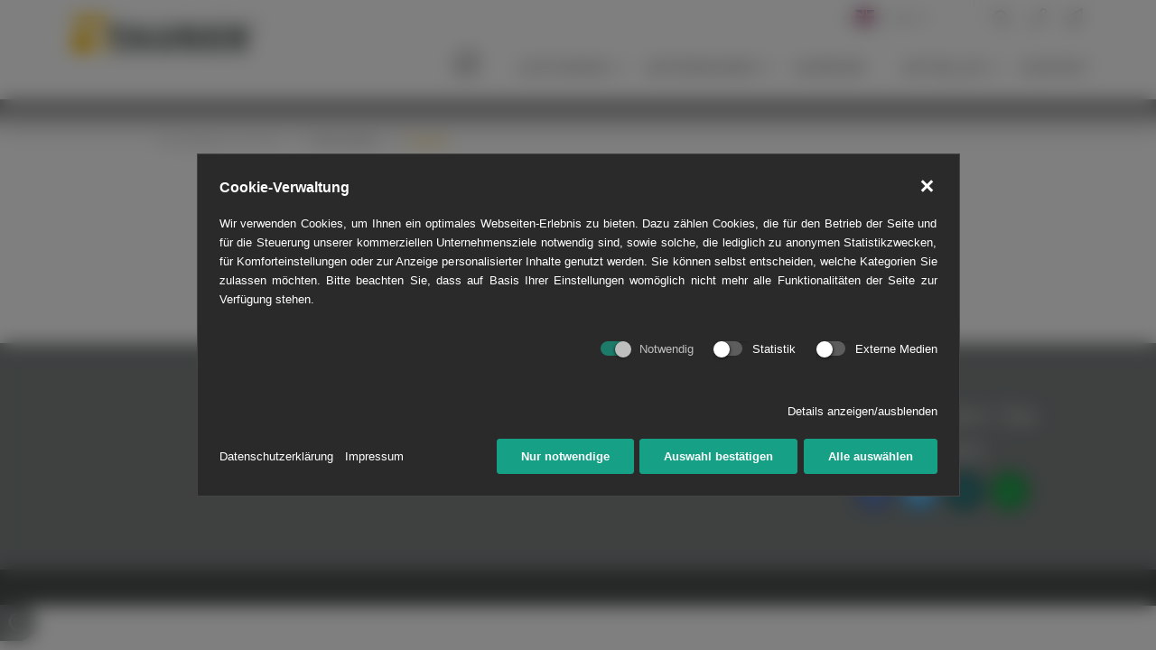

--- FILE ---
content_type: text/html; charset=utf-8
request_url: https://www.minitunnel.de/en/suche/
body_size: 4648
content:
<!DOCTYPE html><html
lang="en" class="suche"><head><title>TAUBER - Suche</title><meta
charset="utf-8"><meta
name="author" content="[COMPANY_NAME]"><meta
name="copyright" content="[COMPANY_NAME]"><meta
name="reply-to" content="mail[at]terresagentur.de"><meta
name="HandheldFriendly" content="true"><meta
name="MobileOptimized" content="320"><meta
name="viewport" content="width=device-width, initial-scale=1.0, maximum-scale=1.0, user-scalable=0"><meta
name="geo.region" content="DE-NW"><meta
name="geo.placename" content="[COMPANY_CITY]"><meta
name="geo.position" content="[GOOGLE_LATITUDE];[GOOGLE_LONGITUDE]"><meta
name="ICBM" content="[GOOGLE_LATITUDE],[GOOGLE_LONGITUDE]"><meta
name="revisit" content="10 days"><meta
name="revisit-after" content="10 days"><meta
name="keywords" content=""><meta
name="description" content=""><link
rel="canonical" href="https://www.minitunnel.de/en/suche/" /><meta
name="robots" content="index, follow"><link
rel="apple-touch-icon" sizes="180x180" href="/resources/images/favicons/apple-touch-icon.png"><link
rel="icon" type="image/png" sizes="32x32" href="/resources/images/favicons/favicon-32x32.png"><link
rel="icon" type="image/png" sizes="16x16" href="/resources/images/favicons/favicon-16x16.png"><link
rel="shortcut icon" href="/resources/images/favicons/favicon.ico"><link
rel="manifest" href="/resources/images/favicons/site.webmanifest"><link
rel="mask-icon" href="/resources/images/favicons/safari-pinned-tab.svg" color="#000000"><meta
name="msapplication-config" content="/resources/images/favicons/browserconfig.xml"><meta
name="msapplication-TileColor" content="#ffffff"><meta
name="theme-color" content="#ffffff"><meta
name="apple-mobile-web-app-title" content="[COMPANY_NAME]"><meta
name="application-name" content="[COMPANY_NAME]"><link
href="/resources/css/style.min.css?1768899550" rel="stylesheet" media="screen"> <script src="/resources/js/jquery_default.js?1768899550"></script> <!--[if lt IE 9]> <script src="/resources/js/lib/ie9_lt.min.js"></script> <![endif]-->
<a
class="consent_manager-show-box fixed"><i></i><span>Cookie Einstellungen</span></a><style>@keyframes fadeIn{0%{opacity:0}100%{opacity:1}}div.consent_manager-background{position:fixed;left:0;top:0;right:0;bottom:0;background:rgba(0,0,0,.5);display:flex;flex-direction:column;justify-content:center;align-items:center;padding:1em;z-index:999999;height:100%;width:100%;overflow:hidden;box-sizing:border-box;-webkit-backdrop-filter:blur(10px);backdrop-filter:blur(10px);outline:0}div.consent_manager-wrapper{font-family:Verdana,Geneva,sans-serif;font-size:13px;line-height:1.65;background:#2a2a2a;border:1px solid #444;color:#fff;position:relative;width:100%;max-width:65em;max-height:95vh;overflow-y:auto;box-sizing:border-box;animation:fadeIn 0.2s}div.consent_manager-wrapper-inner{padding:24px;position:relative}div.consent_manager-hidden{display:none}.consent_manager-close-box{border:0;position:absolute;right:20px;top:20px;display:inline-block;width:30px;height:30px;display:inline-block;background-color:#2a2a2a;text-indent:-9999px;color:#fff;cursor:pointer}.consent_manager-close-box::before,.consent_manager-close-box::after{content:" ";position:absolute;display:block;background-color:#fff;width:3px;left:13px;top:7px;bottom:7px}.consent_manager-close-box::before{transform:rotate(45deg)}.consent_manager-close-box::after{transform:rotate(-45deg)}.consent_manager-close-box:hover::before,.consent_manager-close-box:hover::after{transition:0.2s ease all;background:#16a085;cursor:pointer}div.consent_manager-wrapper .consent_manager-headline{margin:0 0 1em 0;font-weight:700;font-size:16px;color:#fff}div.consent_manager-wrapper p.consent_manager-text{margin:0 0 1.5em 0;text-align:justify}div.consent_manager-cookiegroups{margin:0 0 1.5em 0}.consent_manager-cookiegroup-checkbox{margin-bottom:1.5em}.consent_manager-cookiegroup-checkbox span{font-size:13px -2px;line-height:1.85;vertical-align:top}.consent_manager-cookiegroup-checkbox span:hover{cursor:pointer}.consent_manager-wrapper [type="checkbox"]{-webkit-appearance:none;-webkit-tap-highlight-color:transparent;position:relative;border:0;cursor:pointer;display:inline-block;width:40px;background:transparent}.consent_manager-wrapper [type="checkbox"]:after{content:"";width:32px;height:16px;display:inline-block;background:#5d5d5d;border-radius:8px;clear:both}.consent_manager-wrapper [type="checkbox"]:before{content:"";width:16px;height:16px;display:block;position:absolute;left:0;top:0;border-radius:50%;background:#fff;box-shadow:1px 1px 3px rgba(0,0,0,.6)}.consent_manager-wrapper [type="checkbox"]:checked:before{left:16px;box-shadow:-1px 1px 3px rgba(0,0,0,.6)}.consent_manager-wrapper [type="checkbox"]:checked:after{background:#16a085}.consent_manager-wrapper [type="checkbox"],.consent_manager-wrapper [type="checkbox"]:before,.consent_manager-wrapper [type="checkbox"]:after,.consent_manager-wrapper [type="checkbox"]:checked:before,.consent_manager-wrapper [type="checkbox"]:checked:after{transition:ease 0.2s;-webkit-transition:ease 0.2s;-moz-transition:ease 0.2s;-o-transition:ease 0.2s}.consent_manager-wrapper input[type="checkbox"]:disabled,.consent_manager-cookiegroups label>input[type="checkbox"]:disabled+*{opacity:.7;cursor:default}div.consent_manager-show-details{padding:0 0 1.5em 0}.consent_manager-show-details a{color:#fff;text-decoration:none;cursor:pointer}.consent_manager-show-details a:hover{color:#16a085;text-decoration:none}div.consent_manager-show-details .icon-info-circled:before{display:none}button.consent_manager-save-selection,button.consent_manager-accept-all,button.consent_manager-accept-none{transition:0.2s ease all;background:#16a085;border:1px solid #16a085;color:#fff;padding:.5em 2em;border-radius:3px;font-size:13px;font-weight:700;text-align:center;display:block;min-height:3em;width:100%;margin-bottom:1em;cursor:pointer}button.consent_manager-save-selection:hover,button.consent_manager-accept-all:hover,button.consent_manager-accept-none:hover{background:#107360;border-color:#107360;color:#fff;text-decoration:none}.consent_manager-sitelinks{margin:1.5em 0 0 0;cursor:pointer}.consent_manager-sitelinks a{display:inline-block;margin:.4em 1em .4em 0;color:#fff;text-decoration:none}.consent_manager-sitelinks a:hover{color:#16a085;text-decoration:none}div.consent_manager-wrapper div.consent_manager-detail{margin-bottom:3em}div.consent_manager-wrapper div.consent_manager-detail a{color:#16a085}div.consent_manager-wrapper div.consent_manager-detail a:hover{color:#107360;text-decoration:none}div.consent_manager-wrapper div.consent_manager-detail div.consent_manager-cookiegroup-title{color:#fff;background-color:#16a085;padding:5px 11px;margin:1.5em 0 0 0}div.consent_manager-wrapper div.consent_manager-cookiegroup-description{border-left:1px solid #16a085;padding:5px 10px;background:#373737}div.consent_manager-wrapper div.consent_manager-cookie{margin-top:3px;border-left:1px solid #16a085;padding:5px 10px;background:#373737}div.consent_manager-wrapper div.consent_manager-cookie span{display:block}@media only screen and (min-width:600px){div.consent_manager-cookiegroups{padding:1em 0 0 0;display:flex;flex-wrap:wrap;justify-content:flex-end;margin-bottom:0}div.consent_manager-cookiegroup-checkbox{margin-left:1.5em;margin-bottom:1em}div.consent_manager-show-details{text-align:right;padding:1.5em 0 1.5em 0}div.consent_manager-buttons{display:flex;justify-content:flex-end;align-items:center}button.consent_manager-save-selection,button.consent_manager-accept-all,button.consent_manager-accept-none{display:inline-block;margin:0 0 0 .5em;width:auto}div.consent_manager-sitelinks{margin:0 0 0 0}div.consent_manager-buttons-sitelinks{display:flex;justify-content:space-between;align-items:center;flex-direction:row-reverse}}</style> <script src="/index.php?consent_manager_outputjs=1&amp;lang=2&amp;a=14&amp;i=false&amp;h=false&amp;cid=92&amp;v=4.3.0&amp;r=0&amp;t=17301163822" id="consent_manager_script" defer></script> </head><body
class=" suche"><div
id="loadingDiv" class="loadingDiv"><i></i></div><div
canvas="container" class="slidebar-right overlay"><div
class="canvasContainer no-headerimage"><header
id="header" class="header no-headerimage htEnabled fixed box-shadow"><article
class="headerContainer container-full"><div
class="header_top_menu"><section
id="headerTop" class="header-bar"><article
class="container-fluid90"><ul
id="communication"><li
class="company_phone"><div
class="number">
<a
href="tel:+499113749570" title="Anrufen"><span>+499113749570</span></a></div></li><li
class="contact">
<a
href="/en/kontakt/formular/" title="Kontaktformular">
<span>Formular</span>
</a></li></ul><ul
id="ui-search"><li><div
id="sb-search" class="sb-search"><form
action="/en/suche/" method="get">
<input
type="hidden" name="article_id" value="14" />
<input
type="hidden" name="clang" value="2" />
<input
class="sb-search-input" placeholder="Suchbegriff eingeben&hellip;" type="search" value=""
name="search"
id="search">
<button
class="sb-search-submit" type="submit"></button>
<span
class="sb-icon-search"></span></form></div></li></ul><div
class="langList flagCountrySel"><ul><li
class="active"><a
target="_self" href="/en/suche/" hreflang="en"><abbr
lang="en" title="Englisch"><i
class="flag-icon-en" data-ccode="EN"></i><span
class="countryName">Englisch</span></abbr></a></li><li><a
target="_self" href="/suche/" hreflang="de"><abbr
lang="de" title="Deutsch"><i
class="flag-icon-de" data-ccode="DE"></i><span
class="countryName">Deutsch</span></abbr></a></li><li><a
target="_self" href="/ru/suche/" hreflang="ru"><abbr
lang="ru" title="Russisch"><i
class="flag-icon-ru" data-ccode="RU"></i><span
class="countryName">Russisch</span></abbr></a></li><li><a
target="_self" href="/pt/suche/" hreflang="pt"><abbr
lang="pt" title="Portugiesisch"><i
class="flag-icon-pt" data-ccode="PT"></i><span
class="countryName">Portugiesisch</span></abbr></a></li></ul></div></article></section><section
id="headerMenuLogo" class="menu-logo"><article
class="container-fluid90"><div
class="headerBefore"></div>
<a
title="[COMPANY_NAME]" class="logo left" href="/en/"><span>[COMPANY_NAME]</span></a title="[COMPANY_NAME]"><div
class="menuContent right logo-left normal"><div
id="menu-trigger" class="js-toggle-right-slidebar hide"><i></i></div><div
class="menuList"><nav
id="main-menu" class="nav-header"><div
class="nav"><ul
class="menu hoverEffect type-13 uCase"><li
class="startseite home setIcon item-1-1"><a
href="/en/" title="Startseite"><div
class="catText noCatImg"><div
class="imgPlh"></div><span
class="catName" data-hover="Startseite">Startseite</span><i></i></div></a></li><li
class="leistungen parent mega item-1-2"><a
href="/en/leistungen/" title="Leistungen"><div
class="catText noCatImg"><div
class="imgPlh"></div><span
class="catName" data-hover="Leistungen">Leistungen</span><i></i></div></a><div
class="sub-nav"><ul
class="sub-menu"id="style-2"><li
class="minitunnel existCatImg item-2-1"><a
href="/en/leistungen/minitunnel/" title="MiniTunnel"><div
class="catImg wider"><div
class="imgPlace"><img
alt="MiniTunnel" data-src="/media/mb_minitunnel.jpg" class="lazyload"></div></div><div
class="catText"><span
class="catName" data-hover="MiniTunnel">MiniTunnel</span><i></i></div></a></li><li
class="grossprofilsanierung parent existCatImg item-2-2"><a
href="/en/leistungen/grossprofilsanierung/" title="Großprofilsanierung"><div
class="catImg wider"><div
class="imgPlace"><img
alt="Großprofilsanierung" data-src="/media/mb_grossprofilsanierung.jpg" class="lazyload"></div></div><div
class="catText"><span
class="catName" data-hover="Großprofilsanierung">Großprofilsanierung</span><i></i></div></a><div
class="sub-sub-nav"><ul
class="sub-sub-menu"><li
class="kurzrohrrelining existCatImg item-3-1"><a
href="/en/leistungen/grossprofilsanierung/kurzrohrrelining/" title="Kurzrohrrelining"><div
class="catImg wider"><div
class="imgPlace"><img
alt="Relining" data-src="/media/mb_relining.jpg" class="lazyload"></div></div><div
class="catText"><span
class="catName" data-hover="Kurzrohrrelining">Kurzrohrrelining</span><i></i></div></a></li><li
class="polymerbetonauskleidung existCatImg item-3-2"><a
href="/en/leistungen/grossprofilsanierung/polymerbetonauskleidung/" title="Polymerbetonauskleidung"><div
class="catImg wider"><div
class="imgPlace"><img
alt="Polymerbeton" data-src="/media/mb_polymerbeton.jpg" class="lazyload"></div></div><div
class="catText"><span
class="catName" data-hover="Polymerbetonauskleidung">Polymerbetonauskleidung</span><i></i></div></a></li></ul></div></li><li
class="stollenbau existCatImg item-2-3"><a
href="/en/leistungen/stollenbau/" title="Stollenbau"><div
class="catImg wider"><div
class="imgPlace"><img
alt="Stollenbau" data-src="/media/mb_stollenbau.jpg" class="lazyload"></div></div><div
class="catText"><span
class="catName" data-hover="Stollenbau">Stollenbau</span><i></i></div></a></li><li
class="erdverlegterrohrleitungsbaukopiekopie existCatImg item-2-5"><a
href="/en/leistungen/erdverlegter-rohrleitungsbau/" title="Erdverlegter Rohrleitungsbau Kopie Kopie"><div
class="catImg wider"><div
class="imgPlace"><img
alt="Grund-, Tief- und Straßenbau" data-src="/media/mb_grundtiefbau.jpg" class="lazyload"></div></div><div
class="catText"><span
class="catName" data-hover="Erdverlegter Rohrleitungsbau Kopie Kopie">Erdverlegter Rohrleitungsbau Kopie Kopie</span><i></i></div></a></li><li
class="verbausysteme parent existCatImg item-2-6"><a
href="/en/leistungen/verbausysteme/" title="Verbausysteme"><div
class="catImg wider"><div
class="imgPlace"><img
alt="Verbausysteme" data-src="/media/mb_verbausysteme.jpg" class="lazyload"></div></div><div
class="catText"><span
class="catName" data-hover="Verbausysteme">Verbausysteme</span><i></i></div></a><div
class="sub-sub-nav"><ul
class="sub-sub-menu"><li
class="jackpilerspundwandverbau item-3-1"><a
href="/en/leistungen/verbausysteme/jackpiler-spundwandverbau/" title="JackPiler<sup>®</sup> - Spundwandverbau"><div
class="catText noCatImg"><div
class="imgPlh"></div><span
class="catName" data-hover="JackPiler<sup>®</sup> - Spundwandverbau">JackPiler<sup>®</sup> - Spundwandverbau</span><i></i></div></a></li><li
class="spitzbetonverbau item-3-2"><a
href="/en/leistungen/verbausysteme/spritzbetonverbau/" title="Spitzbetonverbau"><div
class="catText noCatImg"><div
class="imgPlh"></div><span
class="catName" data-hover="Spitzbetonverbau">Spitzbetonverbau</span><i></i></div></a></li><li
class="normverbau item-3-3"><a
href="/en/leistungen/verbausysteme/normverbau/" title="Normverbau"><div
class="catText noCatImg"><div
class="imgPlh"></div><span
class="catName" data-hover="Normverbau">Normverbau</span><i></i></div></a></li></ul></div></li><li
class="fumaflexcl existCatImg item-2-9"><a
href="/en/leistungen/fumaflex-cl/" title="Fumaflex<sup>®</sup> CL"><div
class="catImg wider"><div
class="imgPlace"><img
alt="Fumaflex" data-src="/media/mb_fumaflex.jpg" class="lazyload"></div></div><div
class="catText"><span
class="catName" data-hover="Fumaflex<sup>®</sup> CL">Fumaflex<sup>®</sup> CL</span><i></i></div></a></li><li
class="gewaessertherapie existCatImg item-2-10"><a
href="/en/leistungen/gewaessertherapie/" title="Gewässertherapie"><div
class="catImg wider"><div
class="imgPlace"><img
alt="Gewässertherapie" data-src="/media/mb_gewaesser.jpg" class="lazyload"></div></div><div
class="catText"><span
class="catName" data-hover="Gewässertherapie">Gewässertherapie</span><i></i></div></a></li></ul></div></li><li
class="unternehmen parent item-1-3"><a
href="/en/unternehmen/" title="Unternehmen"><div
class="catText noCatImg"><div
class="imgPlh"></div><span
class="catName" data-hover="Unternehmen">Unternehmen</span><i></i></div></a><div
class="sub-nav"><ul
class="sub-menu"id="style-2"><li
class="ueberuns parent item-2-1"><a
href="/en/unternehmen/ueber-uns/" title="Über uns"><div
class="catText noCatImg"><div
class="imgPlh"></div><span
class="catName" data-hover="Über uns">Über uns</span><i></i><span
class="catDesc">Beschreibung Normal-Menü</span></div></a><div
class="sub-sub-nav"><ul
class="sub-sub-menu"><li
class="allgemeineszutauber item-3-1"><a
href="/en/unternehmen/ueber-uns/allgemeines-zu-tauber/" title="Allgemeines zu Tauber"><div
class="catText noCatImg"><div
class="imgPlh"></div><span
class="catName" data-hover="Allgemeines zu Tauber">Allgemeines zu Tauber</span><i></i></div></a></li><li
class="internationaleaktivitaeten item-3-2"><a
href="/en/unternehmen/ueber-uns/internationale-aktivitaeten/" title="Internationale Aktivitäten"><div
class="catText noCatImg"><div
class="imgPlh"></div><span
class="catName" data-hover="Internationale Aktivitäten">Internationale Aktivitäten</span><i></i></div></a></li><li
class="kampfmittelraeumung item-3-3"><a
href="/en/unternehmen/ueber-uns/kampfmittelraeumung/" title="Kampfmittelräumung" target="_blank"><div
class="catText noCatImg"><div
class="imgPlh"></div><span
class="catName" data-hover="Kampfmittelräumung">Kampfmittelräumung</span><i></i></div></a></li></ul></div></li></ul></div></li><li
class="karriere item-1-4"><a
href="/en/karriere/" title="Karriere"><div
class="catText noCatImg"><div
class="imgPlh"></div><span
class="catName" data-hover="Karriere">Karriere</span><i></i></div></a></li><li
class="aktuelles parent item-1-5"><a
href="/en/aktuelles/" title="Aktuelles"><div
class="catText noCatImg"><div
class="imgPlh"></div><span
class="catName" data-hover="Aktuelles">Aktuelles</span><i></i></div></a><div
class="sub-nav"><ul
class="sub-menu"id="style-2"><li
class="newsarchiv item-2-1"><a
href="/en/aktuelles/news-archiv/" title="News-Archiv"><div
class="catText noCatImg"><div
class="imgPlh"></div><span
class="catName" data-hover="News-Archiv">News-Archiv</span><i></i></div></a></li><li
class="presse item-2-2"><a
href="/en/aktuelles/presse/" title="Presse"><div
class="catText noCatImg"><div
class="imgPlh"></div><span
class="catName" data-hover="Presse">Presse</span><i></i></div></a></li><li
class="blog item-2-3"><a
href="/en/aktuelles/blog/" title="Blog" target="_blank"><div
class="catText noCatImg"><div
class="imgPlh"></div><span
class="catName" data-hover="Blog">Blog</span><i></i></div></a></li></ul></div></li><li
class="kontakt item-1-7"><a
href="/en/kontakt/" title="Kontakt"><div
class="catText noCatImg"><div
class="imgPlh"></div><span
class="catName" data-hover="Kontakt">Kontakt</span><i></i></div></a></li></ul></div></nav></div></div><div
class="headerAfter"></div></article></section></div></article></header><main
class="main no-headerimage htEnabled fixed"><div
name="fromArrowDown" class="anchorArrowDown"></div><div
class="mainPlh"></div><section
id="breadcrumb" class="left"><div
class="container-fluid75"><ul
class="rex-breadcrumb"><li
class="you-are-here"><span>Sie befinden sich hier:</span></li><li
class="start"><a
href="/en/">Startseite</a></li><li
class="active">Suche</li></ul></div></section><div
class="container-fluid75"><section
id="main"><div
class="row"></div></section></div></main><footer><article
class="container-full"><div
class="section"><div
class="footerBefore"></div><section
id="footerTop"><article
class="container-fluid90"><div
class="row quick_pos"><div
class="col-9"></div><div
class="col nav-informationen"><div
class="headline h2 share-us">
<span>Empfehlen Sie uns weiter</span></div><ul
class="share-buttons pos_bottom"><li
class="icoFacebook">
<a
href="https://www.facebook.com/sharer.php?u=https://www.minitunnel.de/en/suche/" title="Auf Facebook teilen" target="_blank"></a></li><li
class="icoTwitter">
<a
href="https://twitter.com/share?url=https://www.minitunnel.de/en/suche/&amp;text=TAUBER&amp;hashtags=tauber" title="Auf Twitter teilen" target="_blank"></a></li><li
class="icoXing">
<a
href="https://www.xing.com/spi/shares/new?url=https://www.minitunnel.de/en/suche/" title="Auf XING teilen" target="_blank"></a></li><li
class="icoWhatsapp">
<a
href="WhatsApp://send?text=https://www.minitunnel.de/en/suche/" title="Auf WhatsApp teilen" target="_blank"></a></li></ul></div></div></article></section><section
id="footerBottom"><article
class="container-fluid90"></article></section><div
class="footerAfter"></div></div></article></footer></div></div><div
off-canvas="slidebar-2 right overlay"><div
class="logoSidebar"><figure>
<a
href="/en/" title="[COMPANY_NAME]"><figcaption>[COMPANY_NAME]</figcaption>
</a></figure></div><div
class="menuList"><nav
class="nav-sidebar-main empty"></nav><div
class="footerLinks"><nav
class="nav-sidebar-quicklinks empty"></nav><nav
class="nav-sidebar-rechtliches empty"></nav><nav
class="nav-sidebar-informationen empty"></nav></div></div></div><a
href="#" class="scrollup"><i></i></a> <script src="/resources/js/scripts.js?1768899550"></script> </body></html>

--- FILE ---
content_type: application/javascript
request_url: https://www.minitunnel.de/resources/js/jquery_default.js?1768899550
body_size: 115486
content:
function NumberFormat(e,t){this.VERSION="Number Format v1.5.4",this.COMMA=",",this.PERIOD=".",this.DASH="-",this.LEFT_PAREN="(",this.RIGHT_PAREN=")",this.LEFT_OUTSIDE=0,this.LEFT_INSIDE=1,this.RIGHT_INSIDE=2,this.RIGHT_OUTSIDE=3,this.LEFT_DASH=0,this.RIGHT_DASH=1,this.PARENTHESIS=2,this.NO_ROUNDING=-1,this.num,this.numOriginal,this.hasSeparators=!1,this.separatorValue,this.inputDecimalValue,this.decimalValue,this.negativeFormat,this.negativeRed,this.hasCurrency,this.currencyPosition,this.currencyValue,this.places,this.roundToPlaces,this.truncate,this.setNumber=setNumberNF,this.toUnformatted=toUnformattedNF,this.setInputDecimal=setInputDecimalNF,this.setSeparators=setSeparatorsNF,this.setCommas=setCommasNF,this.setNegativeFormat=setNegativeFormatNF,this.setNegativeRed=setNegativeRedNF,this.setCurrency=setCurrencyNF,this.setCurrencyPrefix=setCurrencyPrefixNF,this.setCurrencyValue=setCurrencyValueNF,this.setCurrencyPosition=setCurrencyPositionNF,this.setPlaces=setPlacesNF,this.toFormatted=toFormattedNF,this.toPercentage=toPercentageNF,this.getOriginal=getOriginalNF,this.moveDecimalRight=moveDecimalRightNF,this.moveDecimalLeft=moveDecimalLeftNF,this.getRounded=getRoundedNF,this.preserveZeros=preserveZerosNF,this.justNumber=justNumberNF,this.expandExponential=expandExponentialNF,this.getZeros=getZerosNF,this.moveDecimalAsString=moveDecimalAsStringNF,this.moveDecimal=moveDecimalNF,this.addSeparators=addSeparatorsNF,null==t?this.setNumber(e,this.PERIOD):this.setNumber(e,t),this.setCommas(!0),this.setNegativeFormat(this.LEFT_DASH),this.setNegativeRed(!1),this.setCurrency(!1),this.setCurrencyPrefix("$"),this.setPlaces(2)}function setInputDecimalNF(e){this.inputDecimalValue=e}function setNumberNF(e,t){null!=t&&this.setInputDecimal(t),this.numOriginal=e,this.num=this.justNumber(e)}function toUnformattedNF(){return this.num}function getOriginalNF(){return this.numOriginal}function setNegativeFormatNF(e){this.negativeFormat=e}function setNegativeRedNF(e){this.negativeRed=e}function setSeparatorsNF(e,t,i){this.hasSeparators=e,null==t&&(t=this.COMMA),null==i&&(i=this.PERIOD),this.decimalValue=t==i?i==this.PERIOD?this.COMMA:this.PERIOD:i,this.separatorValue=t}function setCommasNF(e){this.setSeparators(e,this.COMMA,this.PERIOD)}function setCurrencyNF(e){this.hasCurrency=e}function setCurrencyValueNF(e){this.currencyValue=e}function setCurrencyPrefixNF(e){this.setCurrencyValue(e),this.setCurrencyPosition(this.LEFT_OUTSIDE)}function setCurrencyPositionNF(e){this.currencyPosition=e}function setPlacesNF(e,t){this.roundToPlaces=!(e==this.NO_ROUNDING),this.truncate=null!=t&&t,this.places=e<0?0:e}function addSeparatorsNF(e,t,i,n){var s=(e+="").indexOf(t),o="";-1!=s&&(o=i+e.substring(s+1,e.length),e=e.substring(0,s));for(var r=/(\d+)(\d{3})/;r.test(e);)e=e.replace(r,"$1"+n+"$2");return e+o}function toFormattedNF(){var e,t=this.num;new Array(2);e=this.roundToPlaces?(t=this.getRounded(t),this.preserveZeros(Math.abs(t))):this.expandExponential(Math.abs(t)),e=this.hasSeparators?this.addSeparators(e,this.PERIOD,this.decimalValue,this.separatorValue):e.replace(new RegExp("\\"+this.PERIOD),this.decimalValue);var i="",n="",s="",o="",r="",a="",l="",h="",u=this.negativeFormat==this.PARENTHESIS?this.LEFT_PAREN:this.DASH,c=this.negativeFormat==this.PARENTHESIS?this.RIGHT_PAREN:this.DASH;return this.currencyPosition==this.LEFT_OUTSIDE?(t<0&&(this.negativeFormat!=this.LEFT_DASH&&this.negativeFormat!=this.PARENTHESIS||(o=u),this.negativeFormat!=this.RIGHT_DASH&&this.negativeFormat!=this.PARENTHESIS||(r=c)),this.hasCurrency&&(i=this.currencyValue)):this.currencyPosition==this.LEFT_INSIDE?(t<0&&(this.negativeFormat!=this.LEFT_DASH&&this.negativeFormat!=this.PARENTHESIS||(n=u),this.negativeFormat!=this.RIGHT_DASH&&this.negativeFormat!=this.PARENTHESIS||(l=c)),this.hasCurrency&&(s=this.currencyValue)):this.currencyPosition==this.RIGHT_INSIDE?(t<0&&(this.negativeFormat!=this.LEFT_DASH&&this.negativeFormat!=this.PARENTHESIS||(n=u),this.negativeFormat!=this.RIGHT_DASH&&this.negativeFormat!=this.PARENTHESIS||(l=c)),this.hasCurrency&&(a=this.currencyValue)):this.currencyPosition==this.RIGHT_OUTSIDE&&(t<0&&(this.negativeFormat!=this.LEFT_DASH&&this.negativeFormat!=this.PARENTHESIS||(o=u),this.negativeFormat!=this.RIGHT_DASH&&this.negativeFormat!=this.PARENTHESIS||(r=c)),this.hasCurrency&&(h=this.currencyValue)),e=i+n+s+o+e+r+a+l+h,this.negativeRed&&t<0&&(e='<font color="red">'+e+"</font>"),e}function toPercentageNF(){return nNum=100*this.num,nNum=this.getRounded(nNum),nNum+"%"}function getZerosNF(e){var t,i="";for(t=0;t<e;t++)i+="0";return i}function expandExponentialNF(e){if(isNaN(e))return e;var t=parseFloat(e)+"",i=t.toLowerCase().indexOf("e");if(-1!=i){var n=t.toLowerCase().indexOf("+"),s=t.toLowerCase().indexOf("-",i),o=t.substring(0,i);if(-1!=s){var r=t.substring(s+1,t.length);o=this.moveDecimalAsString(o,!0,parseInt(r))}else{-1==n&&(n=i);r=t.substring(n+1,t.length);o=this.moveDecimalAsString(o,!1,parseInt(r))}t=o}return t}function moveDecimalRightNF(e,t){return null==t?this.moveDecimal(e,!1):this.moveDecimal(e,!1,t)}function moveDecimalLeftNF(e,t){return null==t?this.moveDecimal(e,!0):this.moveDecimal(e,!0,t)}function moveDecimalAsStringNF(e,t,i){var n=arguments.length<3?this.places:i;if(n<=0)return e;var s=e+"",o=this.getZeros(n),r=new RegExp("([0-9.]+)");if(t){s=s.replace(r,o+"$1");var a=new RegExp("(-?)([0-9]*)([0-9]{"+n+"})(\\.?)");s=s.replace(a,"$1$2.$3")}else{var l=r.exec(s);null!=l&&(s=s.substring(0,l.index)+l[1]+o+s.substring(l.index+l[0].length));a=new RegExp("(-?)([0-9]*)(\\.?)([0-9]{"+n+"})");s=s.replace(a,"$1$2$4.")}return s=s.replace(/\.$/,"")}function moveDecimalNF(e,t,i){var n="";return n=null==i?this.moveDecimalAsString(e,t):this.moveDecimalAsString(e,t,i),parseFloat(n)}function getRoundedNF(e){return e=this.moveDecimalRight(e),e=this.truncate?0<=e?Math.floor(e):Math.ceil(e):Math.round(e),e=this.moveDecimalLeft(e)}function preserveZerosNF(e){var t;if(e=this.expandExponential(e),this.places<=0)return e;var i=e.indexOf(".");if(-1==i)for(e+=".",t=0;t<this.places;t++)e+="0";else{var n=e.length-1-i,s=this.places-n;for(t=0;t<s;t++)e+="0"}return e}function justNumberNF(e){newVal=e+"";var t=!1;-1!=newVal.indexOf("%")&&(newVal=newVal.replace(/\%/g,""),t=!0);var i=new RegExp("[^\\"+this.inputDecimalValue+"\\d\\-\\+\\(\\)eE]","g");newVal=newVal.replace(i,"");var n=new RegExp("["+this.inputDecimalValue+"]","g"),s=n.exec(newVal);if(null!=s){var o=newVal.substring(s.index+s[0].length);newVal=newVal.substring(0,s.index)+this.PERIOD+o.replace(n,"")}return newVal.charAt(newVal.length-1)==this.DASH?(newVal=newVal.substring(0,newVal.length-1),newVal="-"+newVal):newVal.charAt(0)==this.LEFT_PAREN&&newVal.charAt(newVal.length-1)==this.RIGHT_PAREN&&(newVal=newVal.substring(1,newVal.length-1),newVal="-"+newVal),newVal=parseFloat(newVal),isFinite(newVal)||(newVal=0),t&&(newVal=this.moveDecimalLeft(newVal,2)),newVal}!function(e,t){"object"==typeof module&&"object"==typeof module.exports?module.exports=e.document?t(e,!0):function(e){if(!e.document)throw new Error("jQuery requires a window with a document");return t(e)}:t(e)}("undefined"!=typeof window?window:this,function(k,e){function t(e,t){return t.toUpperCase()}var i=[],C=k.document,u=i.slice,m=i.concat,a=i.push,s=i.indexOf,n={},o=n.toString,f=n.hasOwnProperty,g={},r="2.2.4",T=function(e,t){return new T.fn.init(e,t)},l=/^[\s\uFEFF\xA0]+|[\s\uFEFF\xA0]+$/g,h=/^-ms-/,c=/-([\da-z])/gi;function d(e){var t=!!e&&"length"in e&&e.length,i=T.type(e);return"function"!==i&&!T.isWindow(e)&&("array"===i||0===t||"number"==typeof t&&0<t&&t-1 in e)}T.fn=T.prototype={jquery:r,constructor:T,selector:"",length:0,toArray:function(){return u.call(this)},get:function(e){return null!=e?e<0?this[e+this.length]:this[e]:u.call(this)},pushStack:function(e){var t=T.merge(this.constructor(),e);return t.prevObject=this,t.context=this.context,t},each:function(e){return T.each(this,e)},map:function(i){return this.pushStack(T.map(this,function(e,t){return i.call(e,t,e)}))},slice:function(){return this.pushStack(u.apply(this,arguments))},first:function(){return this.eq(0)},last:function(){return this.eq(-1)},eq:function(e){var t=this.length,i=+e+(e<0?t:0);return this.pushStack(0<=i&&i<t?[this[i]]:[])},end:function(){return this.prevObject||this.constructor()},push:a,sort:i.sort,splice:i.splice},T.extend=T.fn.extend=function(){var e,t,i,n,s,o,r=arguments[0]||{},a=1,l=arguments.length,h=!1;for("boolean"==typeof r&&(h=r,r=arguments[a]||{},a++),"object"==typeof r||T.isFunction(r)||(r={}),a===l&&(r=this,a--);a<l;a++)if(null!=(e=arguments[a]))for(t in e)i=r[t],r!==(n=e[t])&&(h&&n&&(T.isPlainObject(n)||(s=T.isArray(n)))?(o=s?(s=!1,i&&T.isArray(i)?i:[]):i&&T.isPlainObject(i)?i:{},r[t]=T.extend(h,o,n)):void 0!==n&&(r[t]=n));return r},T.extend({expando:"jQuery"+(r+Math.random()).replace(/\D/g,""),isReady:!0,error:function(e){throw new Error(e)},noop:function(){},isFunction:function(e){return"function"===T.type(e)},isArray:Array.isArray,isWindow:function(e){return null!=e&&e===e.window},isNumeric:function(e){var t=e&&e.toString();return!T.isArray(e)&&0<=t-parseFloat(t)+1},isPlainObject:function(e){var t;if("object"!==T.type(e)||e.nodeType||T.isWindow(e))return!1;if(e.constructor&&!f.call(e,"constructor")&&!f.call(e.constructor.prototype||{},"isPrototypeOf"))return!1;for(t in e);return void 0===t||f.call(e,t)},isEmptyObject:function(e){var t;for(t in e)return!1;return!0},type:function(e){return null==e?e+"":"object"==typeof e||"function"==typeof e?n[o.call(e)]||"object":typeof e},globalEval:function(e){var t,i=eval;(e=T.trim(e))&&(1===e.indexOf("use strict")?((t=C.createElement("script")).text=e,C.head.appendChild(t).parentNode.removeChild(t)):i(e))},camelCase:function(e){return e.replace(h,"ms-").replace(c,t)},nodeName:function(e,t){return e.nodeName&&e.nodeName.toLowerCase()===t.toLowerCase()},each:function(e,t){var i,n=0;if(d(e))for(i=e.length;n<i&&!1!==t.call(e[n],n,e[n]);n++);else for(n in e)if(!1===t.call(e[n],n,e[n]))break;return e},trim:function(e){return null==e?"":(e+"").replace(l,"")},makeArray:function(e,t){var i=t||[];return null!=e&&(d(Object(e))?T.merge(i,"string"==typeof e?[e]:e):a.call(i,e)),i},inArray:function(e,t,i){return null==t?-1:s.call(t,e,i)},merge:function(e,t){for(var i=+t.length,n=0,s=e.length;n<i;n++)e[s++]=t[n];return e.length=s,e},grep:function(e,t,i){for(var n=[],s=0,o=e.length,r=!i;s<o;s++)!t(e[s],s)!=r&&n.push(e[s]);return n},map:function(e,t,i){var n,s,o=0,r=[];if(d(e))for(n=e.length;o<n;o++)null!=(s=t(e[o],o,i))&&r.push(s);else for(o in e)null!=(s=t(e[o],o,i))&&r.push(s);return m.apply([],r)},guid:1,proxy:function(e,t){var i,n,s;return"string"==typeof t&&(i=e[t],t=e,e=i),T.isFunction(e)?(n=u.call(arguments,2),(s=function(){return e.apply(t||this,n.concat(u.call(arguments)))}).guid=e.guid=e.guid||T.guid++,s):void 0},now:Date.now,support:g}),"function"==typeof Symbol&&(T.fn[Symbol.iterator]=i[Symbol.iterator]),T.each("Boolean Number String Function Array Date RegExp Object Error Symbol".split(" "),function(e,t){n["[object "+t+"]"]=t.toLowerCase()});var p=function(i){function c(e,t,i){var n="0x"+t-65536;return n!=n||i?t:n<0?String.fromCharCode(65536+n):String.fromCharCode(n>>10|55296,1023&n|56320)}function s(){x()}var e,f,_,o,r,m,d,g,w,l,h,x,k,a,C,v,u,p,b,T="sizzle"+1*new Date,y=i.document,D=0,n=0,S=se(),P=se(),E=se(),N=function(e,t){return e===t&&(h=!0),0},I={}.hasOwnProperty,t=[],A=t.pop,M=t.push,z=t.push,F=t.slice,H=function(e,t){for(var i=0,n=e.length;i<n;i++)if(e[i]===t)return i;return-1},O="checked|selected|async|autofocus|autoplay|controls|defer|disabled|hidden|ismap|loop|multiple|open|readonly|required|scoped",R="[\\x20\\t\\r\\n\\f]",W="(?:\\\\.|[\\w-]|[^\\x00-\\xa0])+",L="\\["+R+"*("+W+")(?:"+R+"*([*^$|!~]?=)"+R+"*(?:'((?:\\\\.|[^\\\\'])*)'|\"((?:\\\\.|[^\\\\\"])*)\"|("+W+"))|)"+R+"*\\]",j=":("+W+")(?:\\((('((?:\\\\.|[^\\\\'])*)'|\"((?:\\\\.|[^\\\\\"])*)\")|((?:\\\\.|[^\\\\()[\\]]|"+L+")*)|.*)\\)|)",q=new RegExp(R+"+","g"),B=new RegExp("^"+R+"+|((?:^|[^\\\\])(?:\\\\.)*)"+R+"+$","g"),$=new RegExp("^"+R+"*,"+R+"*"),Y=new RegExp("^"+R+"*([>+~]|"+R+")"+R+"*"),V=new RegExp("="+R+"*([^\\]'\"]*?)"+R+"*\\]","g"),U=new RegExp(j),K=new RegExp("^"+W+"$"),G={ID:new RegExp("^#("+W+")"),CLASS:new RegExp("^\\.("+W+")"),TAG:new RegExp("^("+W+"|[*])"),ATTR:new RegExp("^"+L),PSEUDO:new RegExp("^"+j),CHILD:new RegExp("^:(only|first|last|nth|nth-last)-(child|of-type)(?:\\("+R+"*(even|odd|(([+-]|)(\\d*)n|)"+R+"*(?:([+-]|)"+R+"*(\\d+)|))"+R+"*\\)|)","i"),bool:new RegExp("^(?:"+O+")$","i"),needsContext:new RegExp("^"+R+"*[>+~]|:(even|odd|eq|gt|lt|nth|first|last)(?:\\("+R+"*((?:-\\d)?\\d*)"+R+"*\\)|)(?=[^-]|$)","i")},X=/^(?:input|select|textarea|button)$/i,Z=/^h\d$/i,J=/^[^{]+\{\s*\[native \w/,Q=/^(?:#([\w-]+)|(\w+)|\.([\w-]+))$/,ee=/[+~]/,te=/'|\\/g,ie=new RegExp("\\\\([\\da-f]{1,6}"+R+"?|("+R+")|.)","ig");try{z.apply(t=F.call(y.childNodes),y.childNodes),t[y.childNodes.length].nodeType}catch(e){z={apply:t.length?function(e,t){M.apply(e,F.call(t))}:function(e,t){for(var i=e.length,n=0;e[i++]=t[n++];);e.length=i-1}}}function ne(e,t,i,n){var s,o,r,a,l,h,u,c,d=t&&t.ownerDocument,p=t?t.nodeType:9;if(i=i||[],"string"!=typeof e||!e||1!==p&&9!==p&&11!==p)return i;if(!n&&((t?t.ownerDocument||t:y)!==k&&x(t),t=t||k,C)){if(11!==p&&(h=Q.exec(e)))if(s=h[1]){if(9===p){if(!(r=t.getElementById(s)))return i;if(r.id===s)return i.push(r),i}else if(d&&(r=d.getElementById(s))&&b(t,r)&&r.id===s)return i.push(r),i}else{if(h[2])return z.apply(i,t.getElementsByTagName(e)),i;if((s=h[3])&&f.getElementsByClassName&&t.getElementsByClassName)return z.apply(i,t.getElementsByClassName(s)),i}if(f.qsa&&!E[e+" "]&&(!v||!v.test(e))){if(1!==p)d=t,c=e;else if("object"!==t.nodeName.toLowerCase()){for((a=t.getAttribute("id"))?a=a.replace(te,"\\$&"):t.setAttribute("id",a=T),o=(u=m(e)).length,l=K.test(a)?"#"+a:"[id='"+a+"']";o--;)u[o]=l+" "+fe(u[o]);c=u.join(","),d=ee.test(e)&&de(t.parentNode)||t}if(c)try{return z.apply(i,d.querySelectorAll(c)),i}catch(e){}finally{a===T&&t.removeAttribute("id")}}}return g(e.replace(B,"$1"),t,i,n)}function se(){var n=[];return function e(t,i){return n.push(t+" ")>_.cacheLength&&delete e[n.shift()],e[t+" "]=i}}function oe(e){return e[T]=!0,e}function re(e){var t=k.createElement("div");try{return!!e(t)}catch(e){return!1}finally{t.parentNode&&t.parentNode.removeChild(t),t=null}}function ae(e,t){for(var i=e.split("|"),n=i.length;n--;)_.attrHandle[i[n]]=t}function le(e,t){var i=t&&e,n=i&&1===e.nodeType&&1===t.nodeType&&(~t.sourceIndex||1<<31)-(~e.sourceIndex||1<<31);if(n)return n;if(i)for(;i=i.nextSibling;)if(i===t)return-1;return e?1:-1}function he(t){return function(e){return"input"===e.nodeName.toLowerCase()&&e.type===t}}function ue(i){return function(e){var t=e.nodeName.toLowerCase();return("input"===t||"button"===t)&&e.type===i}}function ce(r){return oe(function(o){return o=+o,oe(function(e,t){for(var i,n=r([],e.length,o),s=n.length;s--;)e[i=n[s]]&&(e[i]=!(t[i]=e[i]))})})}function de(e){return e&&void 0!==e.getElementsByTagName&&e}for(e in f=ne.support={},r=ne.isXML=function(e){var t=e&&(e.ownerDocument||e).documentElement;return!!t&&"HTML"!==t.nodeName},x=ne.setDocument=function(e){var t,i,n=e?e.ownerDocument||e:y;return n!==k&&9===n.nodeType&&n.documentElement&&(a=(k=n).documentElement,C=!r(k),(i=k.defaultView)&&i.top!==i&&(i.addEventListener?i.addEventListener("unload",s,!1):i.attachEvent&&i.attachEvent("onunload",s)),f.attributes=re(function(e){return e.className="i",!e.getAttribute("className")}),f.getElementsByTagName=re(function(e){return e.appendChild(k.createComment("")),!e.getElementsByTagName("*").length}),f.getElementsByClassName=J.test(k.getElementsByClassName),f.getById=re(function(e){return a.appendChild(e).id=T,!k.getElementsByName||!k.getElementsByName(T).length}),f.getById?(_.find.ID=function(e,t){if(void 0!==t.getElementById&&C){var i=t.getElementById(e);return i?[i]:[]}},_.filter.ID=function(e){var t=e.replace(ie,c);return function(e){return e.getAttribute("id")===t}}):(delete _.find.ID,_.filter.ID=function(e){var i=e.replace(ie,c);return function(e){var t=void 0!==e.getAttributeNode&&e.getAttributeNode("id");return t&&t.value===i}}),_.find.TAG=f.getElementsByTagName?function(e,t){return void 0!==t.getElementsByTagName?t.getElementsByTagName(e):f.qsa?t.querySelectorAll(e):void 0}:function(e,t){var i,n=[],s=0,o=t.getElementsByTagName(e);if("*"!==e)return o;for(;i=o[s++];)1===i.nodeType&&n.push(i);return n},_.find.CLASS=f.getElementsByClassName&&function(e,t){return void 0!==t.getElementsByClassName&&C?t.getElementsByClassName(e):void 0},u=[],v=[],(f.qsa=J.test(k.querySelectorAll))&&(re(function(e){a.appendChild(e).innerHTML="<a id='"+T+"'></a><select id='"+T+"-\r\\' msallowcapture=''><option selected=''></option></select>",e.querySelectorAll("[msallowcapture^='']").length&&v.push("[*^$]="+R+"*(?:''|\"\")"),e.querySelectorAll("[selected]").length||v.push("\\["+R+"*(?:value|"+O+")"),e.querySelectorAll("[id~="+T+"-]").length||v.push("~="),e.querySelectorAll(":checked").length||v.push(":checked"),e.querySelectorAll("a#"+T+"+*").length||v.push(".#.+[+~]")}),re(function(e){var t=k.createElement("input");t.setAttribute("type","hidden"),e.appendChild(t).setAttribute("name","D"),e.querySelectorAll("[name=d]").length&&v.push("name"+R+"*[*^$|!~]?="),e.querySelectorAll(":enabled").length||v.push(":enabled",":disabled"),e.querySelectorAll("*,:x"),v.push(",.*:")})),(f.matchesSelector=J.test(p=a.matches||a.webkitMatchesSelector||a.mozMatchesSelector||a.oMatchesSelector||a.msMatchesSelector))&&re(function(e){f.disconnectedMatch=p.call(e,"div"),p.call(e,"[s!='']:x"),u.push("!=",j)}),v=v.length&&new RegExp(v.join("|")),u=u.length&&new RegExp(u.join("|")),t=J.test(a.compareDocumentPosition),b=t||J.test(a.contains)?function(e,t){var i=9===e.nodeType?e.documentElement:e,n=t&&t.parentNode;return e===n||!(!n||1!==n.nodeType||!(i.contains?i.contains(n):e.compareDocumentPosition&&16&e.compareDocumentPosition(n)))}:function(e,t){if(t)for(;t=t.parentNode;)if(t===e)return!0;return!1},N=t?function(e,t){if(e===t)return h=!0,0;var i=!e.compareDocumentPosition-!t.compareDocumentPosition;return i||(1&(i=(e.ownerDocument||e)===(t.ownerDocument||t)?e.compareDocumentPosition(t):1)||!f.sortDetached&&t.compareDocumentPosition(e)===i?e===k||e.ownerDocument===y&&b(y,e)?-1:t===k||t.ownerDocument===y&&b(y,t)?1:l?H(l,e)-H(l,t):0:4&i?-1:1)}:function(e,t){if(e===t)return h=!0,0;var i,n=0,s=e.parentNode,o=t.parentNode,r=[e],a=[t];if(!s||!o)return e===k?-1:t===k?1:s?-1:o?1:l?H(l,e)-H(l,t):0;if(s===o)return le(e,t);for(i=e;i=i.parentNode;)r.unshift(i);for(i=t;i=i.parentNode;)a.unshift(i);for(;r[n]===a[n];)n++;return n?le(r[n],a[n]):r[n]===y?-1:a[n]===y?1:0}),k},ne.matches=function(e,t){return ne(e,null,null,t)},ne.matchesSelector=function(e,t){if((e.ownerDocument||e)!==k&&x(e),t=t.replace(V,"='$1']"),f.matchesSelector&&C&&!E[t+" "]&&(!u||!u.test(t))&&(!v||!v.test(t)))try{var i=p.call(e,t);if(i||f.disconnectedMatch||e.document&&11!==e.document.nodeType)return i}catch(e){}return 0<ne(t,k,null,[e]).length},ne.contains=function(e,t){return(e.ownerDocument||e)!==k&&x(e),b(e,t)},ne.attr=function(e,t){(e.ownerDocument||e)!==k&&x(e);var i=_.attrHandle[t.toLowerCase()],n=i&&I.call(_.attrHandle,t.toLowerCase())?i(e,t,!C):void 0;return void 0!==n?n:f.attributes||!C?e.getAttribute(t):(n=e.getAttributeNode(t))&&n.specified?n.value:null},ne.error=function(e){throw new Error("Syntax error, unrecognized expression: "+e)},ne.uniqueSort=function(e){var t,i=[],n=0,s=0;if(h=!f.detectDuplicates,l=!f.sortStable&&e.slice(0),e.sort(N),h){for(;t=e[s++];)t===e[s]&&(n=i.push(s));for(;n--;)e.splice(i[n],1)}return l=null,e},o=ne.getText=function(e){var t,i="",n=0,s=e.nodeType;if(s){if(1===s||9===s||11===s){if("string"==typeof e.textContent)return e.textContent;for(e=e.firstChild;e;e=e.nextSibling)i+=o(e)}else if(3===s||4===s)return e.nodeValue}else for(;t=e[n++];)i+=o(t);return i},(_=ne.selectors={cacheLength:50,createPseudo:oe,match:G,attrHandle:{},find:{},relative:{">":{dir:"parentNode",first:!0}," ":{dir:"parentNode"},"+":{dir:"previousSibling",first:!0},"~":{dir:"previousSibling"}},preFilter:{ATTR:function(e){return e[1]=e[1].replace(ie,c),e[3]=(e[3]||e[4]||e[5]||"").replace(ie,c),"~="===e[2]&&(e[3]=" "+e[3]+" "),e.slice(0,4)},CHILD:function(e){return e[1]=e[1].toLowerCase(),"nth"===e[1].slice(0,3)?(e[3]||ne.error(e[0]),e[4]=+(e[4]?e[5]+(e[6]||1):2*("even"===e[3]||"odd"===e[3])),e[5]=+(e[7]+e[8]||"odd"===e[3])):e[3]&&ne.error(e[0]),e},PSEUDO:function(e){var t,i=!e[6]&&e[2];return G.CHILD.test(e[0])?null:(e[3]?e[2]=e[4]||e[5]||"":i&&U.test(i)&&(t=m(i,!0))&&(t=i.indexOf(")",i.length-t)-i.length)&&(e[0]=e[0].slice(0,t),e[2]=i.slice(0,t)),e.slice(0,3))}},filter:{TAG:function(e){var t=e.replace(ie,c).toLowerCase();return"*"===e?function(){return!0}:function(e){return e.nodeName&&e.nodeName.toLowerCase()===t}},CLASS:function(e){var t=S[e+" "];return t||(t=new RegExp("(^|"+R+")"+e+"("+R+"|$)"))&&S(e,function(e){return t.test("string"==typeof e.className&&e.className||void 0!==e.getAttribute&&e.getAttribute("class")||"")})},ATTR:function(i,n,s){return function(e){var t=ne.attr(e,i);return null==t?"!="===n:!n||(t+="","="===n?t===s:"!="===n?t!==s:"^="===n?s&&0===t.indexOf(s):"*="===n?s&&-1<t.indexOf(s):"$="===n?s&&t.slice(-s.length)===s:"~="===n?-1<(" "+t.replace(q," ")+" ").indexOf(s):"|="===n&&(t===s||t.slice(0,s.length+1)===s+"-"))}},CHILD:function(f,e,t,m,g){var v="nth"!==f.slice(0,3),b="last"!==f.slice(-4),y="of-type"===e;return 1===m&&0===g?function(e){return!!e.parentNode}:function(e,t,i){var n,s,o,r,a,l,h=v!=b?"nextSibling":"previousSibling",u=e.parentNode,c=y&&e.nodeName.toLowerCase(),d=!i&&!y,p=!1;if(u){if(v){for(;h;){for(r=e;r=r[h];)if(y?r.nodeName.toLowerCase()===c:1===r.nodeType)return!1;l=h="only"===f&&!l&&"nextSibling"}return!0}if(l=[b?u.firstChild:u.lastChild],b&&d){for(p=(a=(n=(s=(o=(r=u)[T]||(r[T]={}))[r.uniqueID]||(o[r.uniqueID]={}))[f]||[])[0]===D&&n[1])&&n[2],r=a&&u.childNodes[a];r=++a&&r&&r[h]||(p=a=0)||l.pop();)if(1===r.nodeType&&++p&&r===e){s[f]=[D,a,p];break}}else if(d&&(p=a=(n=(s=(o=(r=e)[T]||(r[T]={}))[r.uniqueID]||(o[r.uniqueID]={}))[f]||[])[0]===D&&n[1]),!1===p)for(;(r=++a&&r&&r[h]||(p=a=0)||l.pop())&&((y?r.nodeName.toLowerCase()!==c:1!==r.nodeType)||!++p||(d&&((s=(o=r[T]||(r[T]={}))[r.uniqueID]||(o[r.uniqueID]={}))[f]=[D,p]),r!==e)););return(p-=g)===m||p%m==0&&0<=p/m}}},PSEUDO:function(e,o){var t,r=_.pseudos[e]||_.setFilters[e.toLowerCase()]||ne.error("unsupported pseudo: "+e);return r[T]?r(o):1<r.length?(t=[e,e,"",o],_.setFilters.hasOwnProperty(e.toLowerCase())?oe(function(e,t){for(var i,n=r(e,o),s=n.length;s--;)e[i=H(e,n[s])]=!(t[i]=n[s])}):function(e){return r(e,0,t)}):r}},pseudos:{not:oe(function(e){var n=[],s=[],a=d(e.replace(B,"$1"));return a[T]?oe(function(e,t,i,n){for(var s,o=a(e,null,n,[]),r=e.length;r--;)(s=o[r])&&(e[r]=!(t[r]=s))}):function(e,t,i){return n[0]=e,a(n,null,i,s),n[0]=null,!s.pop()}}),has:oe(function(t){return function(e){return 0<ne(t,e).length}}),contains:oe(function(t){return t=t.replace(ie,c),function(e){return-1<(e.textContent||e.innerText||o(e)).indexOf(t)}}),lang:oe(function(i){return K.test(i||"")||ne.error("unsupported lang: "+i),i=i.replace(ie,c).toLowerCase(),function(e){var t;do{if(t=C?e.lang:e.getAttribute("xml:lang")||e.getAttribute("lang"))return(t=t.toLowerCase())===i||0===t.indexOf(i+"-")}while((e=e.parentNode)&&1===e.nodeType);return!1}}),target:function(e){var t=i.location&&i.location.hash;return t&&t.slice(1)===e.id},root:function(e){return e===a},focus:function(e){return e===k.activeElement&&(!k.hasFocus||k.hasFocus())&&!!(e.type||e.href||~e.tabIndex)},enabled:function(e){return!1===e.disabled},disabled:function(e){return!0===e.disabled},checked:function(e){var t=e.nodeName.toLowerCase();return"input"===t&&!!e.checked||"option"===t&&!!e.selected},selected:function(e){return e.parentNode&&e.parentNode.selectedIndex,!0===e.selected},empty:function(e){for(e=e.firstChild;e;e=e.nextSibling)if(e.nodeType<6)return!1;return!0},parent:function(e){return!_.pseudos.empty(e)},header:function(e){return Z.test(e.nodeName)},input:function(e){return X.test(e.nodeName)},button:function(e){var t=e.nodeName.toLowerCase();return"input"===t&&"button"===e.type||"button"===t},text:function(e){var t;return"input"===e.nodeName.toLowerCase()&&"text"===e.type&&(null==(t=e.getAttribute("type"))||"text"===t.toLowerCase())},first:ce(function(){return[0]}),last:ce(function(e,t){return[t-1]}),eq:ce(function(e,t,i){return[i<0?i+t:i]}),even:ce(function(e,t){for(var i=0;i<t;i+=2)e.push(i);return e}),odd:ce(function(e,t){for(var i=1;i<t;i+=2)e.push(i);return e}),lt:ce(function(e,t,i){for(var n=i<0?i+t:i;0<=--n;)e.push(n);return e}),gt:ce(function(e,t,i){for(var n=i<0?i+t:i;++n<t;)e.push(n);return e})}}).pseudos.nth=_.pseudos.eq,{radio:!0,checkbox:!0,file:!0,password:!0,image:!0})_.pseudos[e]=he(e);for(e in{submit:!0,reset:!0})_.pseudos[e]=ue(e);function pe(){}function fe(e){for(var t=0,i=e.length,n="";t<i;t++)n+=e[t].value;return n}function me(a,e,t){var l=e.dir,h=t&&"parentNode"===l,u=n++;return e.first?function(e,t,i){for(;e=e[l];)if(1===e.nodeType||h)return a(e,t,i)}:function(e,t,i){var n,s,o,r=[D,u];if(i){for(;e=e[l];)if((1===e.nodeType||h)&&a(e,t,i))return!0}else for(;e=e[l];)if(1===e.nodeType||h){if((n=(s=(o=e[T]||(e[T]={}))[e.uniqueID]||(o[e.uniqueID]={}))[l])&&n[0]===D&&n[1]===u)return r[2]=n[2];if((s[l]=r)[2]=a(e,t,i))return!0}}}function ge(s){return 1<s.length?function(e,t,i){for(var n=s.length;n--;)if(!s[n](e,t,i))return!1;return!0}:s[0]}function ve(e,t,i,n,s){for(var o,r=[],a=0,l=e.length,h=null!=t;a<l;a++)(o=e[a])&&(i&&!i(o,n,s)||(r.push(o),h&&t.push(a)));return r}function be(p,f,m,g,v,e){return g&&!g[T]&&(g=be(g)),v&&!v[T]&&(v=be(v,e)),oe(function(e,t,i,n){var s,o,r,a=[],l=[],h=t.length,u=e||function(e,t,i){for(var n=0,s=t.length;n<s;n++)ne(e,t[n],i);return i}(f||"*",i.nodeType?[i]:i,[]),c=!p||!e&&f?u:ve(u,a,p,i,n),d=m?v||(e?p:h||g)?[]:t:c;if(m&&m(c,d,i,n),g)for(s=ve(d,l),g(s,[],i,n),o=s.length;o--;)(r=s[o])&&(d[l[o]]=!(c[l[o]]=r));if(e){if(v||p){if(v){for(s=[],o=d.length;o--;)(r=d[o])&&s.push(c[o]=r);v(null,d=[],s,n)}for(o=d.length;o--;)(r=d[o])&&-1<(s=v?H(e,r):a[o])&&(e[s]=!(t[s]=r))}}else d=ve(d===t?d.splice(h,d.length):d),v?v(null,t,d,n):z.apply(t,d)})}function ye(e){for(var s,t,i,n=e.length,o=_.relative[e[0].type],r=o||_.relative[" "],a=o?1:0,l=me(function(e){return e===s},r,!0),h=me(function(e){return-1<H(s,e)},r,!0),u=[function(e,t,i){var n=!o&&(i||t!==w)||((s=t).nodeType?l(e,t,i):h(e,t,i));return s=null,n}];a<n;a++)if(t=_.relative[e[a].type])u=[me(ge(u),t)];else{if((t=_.filter[e[a].type].apply(null,e[a].matches))[T]){for(i=++a;i<n&&!_.relative[e[i].type];i++);return be(1<a&&ge(u),1<a&&fe(e.slice(0,a-1).concat({value:" "===e[a-2].type?"*":""})).replace(B,"$1"),t,a<i&&ye(e.slice(a,i)),i<n&&ye(e=e.slice(i)),i<n&&fe(e))}u.push(t)}return ge(u)}return pe.prototype=_.filters=_.pseudos,_.setFilters=new pe,m=ne.tokenize=function(e,t){var i,n,s,o,r,a,l,h=P[e+" "];if(h)return t?0:h.slice(0);for(r=e,a=[],l=_.preFilter;r;){for(o in i&&!(n=$.exec(r))||(n&&(r=r.slice(n[0].length)||r),a.push(s=[])),i=!1,(n=Y.exec(r))&&(i=n.shift(),s.push({value:i,type:n[0].replace(B," ")}),r=r.slice(i.length)),_.filter)!(n=G[o].exec(r))||l[o]&&!(n=l[o](n))||(i=n.shift(),s.push({value:i,type:o,matches:n}),r=r.slice(i.length));if(!i)break}return t?r.length:r?ne.error(e):P(e,a).slice(0)},d=ne.compile=function(e,t){var i,n=[],s=[],o=E[e+" "];if(!o){for(i=(t=t||m(e)).length;i--;)(o=ye(t[i]))[T]?n.push(o):s.push(o);(o=E(e,function(g,v){function e(e,t,i,n,s){var o,r,a,l=0,h="0",u=e&&[],c=[],d=w,p=e||y&&_.find.TAG("*",s),f=D+=null==d?1:Math.random()||.1,m=p.length;for(s&&(w=t===k||t||s);h!==m&&null!=(o=p[h]);h++){if(y&&o){for(r=0,t||o.ownerDocument===k||(x(o),i=!C);a=g[r++];)if(a(o,t||k,i)){n.push(o);break}s&&(D=f)}b&&((o=!a&&o)&&l--,e&&u.push(o))}if(l+=h,b&&h!==l){for(r=0;a=v[r++];)a(u,c,t,i);if(e){if(0<l)for(;h--;)u[h]||c[h]||(c[h]=A.call(n));c=ve(c)}z.apply(n,c),s&&!e&&0<c.length&&1<l+v.length&&ne.uniqueSort(n)}return s&&(D=f,w=d),u}var b=0<v.length,y=0<g.length;return b?oe(e):e}(s,n))).selector=e}return o},g=ne.select=function(e,t,i,n){var s,o,r,a,l,h="function"==typeof e&&e,u=!n&&m(e=h.selector||e);if(i=i||[],1===u.length){if(2<(o=u[0]=u[0].slice(0)).length&&"ID"===(r=o[0]).type&&f.getById&&9===t.nodeType&&C&&_.relative[o[1].type]){if(!(t=(_.find.ID(r.matches[0].replace(ie,c),t)||[])[0]))return i;h&&(t=t.parentNode),e=e.slice(o.shift().value.length)}for(s=G.needsContext.test(e)?0:o.length;s--&&(r=o[s],!_.relative[a=r.type]);)if((l=_.find[a])&&(n=l(r.matches[0].replace(ie,c),ee.test(o[0].type)&&de(t.parentNode)||t))){if(o.splice(s,1),!(e=n.length&&fe(o)))return z.apply(i,n),i;break}}return(h||d(e,u))(n,t,!C,i,!t||ee.test(e)&&de(t.parentNode)||t),i},f.sortStable=T.split("").sort(N).join("")===T,f.detectDuplicates=!!h,x(),f.sortDetached=re(function(e){return 1&e.compareDocumentPosition(k.createElement("div"))}),re(function(e){return e.innerHTML="<a href='#'></a>","#"===e.firstChild.getAttribute("href")})||ae("type|href|height|width",function(e,t,i){return i?void 0:e.getAttribute(t,"type"===t.toLowerCase()?1:2)}),f.attributes&&re(function(e){return e.innerHTML="<input/>",e.firstChild.setAttribute("value",""),""===e.firstChild.getAttribute("value")})||ae("value",function(e,t,i){return i||"input"!==e.nodeName.toLowerCase()?void 0:e.defaultValue}),re(function(e){return null==e.getAttribute("disabled")})||ae(O,function(e,t,i){var n;return i?void 0:!0===e[t]?t.toLowerCase():(n=e.getAttributeNode(t))&&n.specified?n.value:null}),ne}(k);T.find=p,T.expr=p.selectors,T.expr[":"]=T.expr.pseudos,T.uniqueSort=T.unique=p.uniqueSort,T.text=p.getText,T.isXMLDoc=p.isXML,T.contains=p.contains;function v(e,t,i){for(var n=[],s=void 0!==i;(e=e[t])&&9!==e.nodeType;)if(1===e.nodeType){if(s&&T(e).is(i))break;n.push(e)}return n}function b(e,t){for(var i=[];e;e=e.nextSibling)1===e.nodeType&&e!==t&&i.push(e);return i}var y=T.expr.match.needsContext,_=/^<([\w-]+)\s*\/?>(?:<\/\1>|)$/,w=/^.[^:#\[\.,]*$/;function x(e,i,n){if(T.isFunction(i))return T.grep(e,function(e,t){return!!i.call(e,t,e)!==n});if(i.nodeType)return T.grep(e,function(e){return e===i!==n});if("string"==typeof i){if(w.test(i))return T.filter(i,e,n);i=T.filter(i,e)}return T.grep(e,function(e){return-1<s.call(i,e)!==n})}T.filter=function(e,t,i){var n=t[0];return i&&(e=":not("+e+")"),1===t.length&&1===n.nodeType?T.find.matchesSelector(n,e)?[n]:[]:T.find.matches(e,T.grep(t,function(e){return 1===e.nodeType}))},T.fn.extend({find:function(e){var t,i=this.length,n=[],s=this;if("string"!=typeof e)return this.pushStack(T(e).filter(function(){for(t=0;t<i;t++)if(T.contains(s[t],this))return!0}));for(t=0;t<i;t++)T.find(e,s[t],n);return(n=this.pushStack(1<i?T.unique(n):n)).selector=this.selector?this.selector+" "+e:e,n},filter:function(e){return this.pushStack(x(this,e||[],!1))},not:function(e){return this.pushStack(x(this,e||[],!0))},is:function(e){return!!x(this,"string"==typeof e&&y.test(e)?T(e):e||[],!1).length}});var D,S=/^(?:\s*(<[\w\W]+>)[^>]*|#([\w-]*))$/;(T.fn.init=function(e,t,i){var n,s;if(!e)return this;if(i=i||D,"string"!=typeof e)return e.nodeType?(this.context=this[0]=e,this.length=1,this):T.isFunction(e)?void 0!==i.ready?i.ready(e):e(T):(void 0!==e.selector&&(this.selector=e.selector,this.context=e.context),T.makeArray(e,this));if(!(n="<"===e[0]&&">"===e[e.length-1]&&3<=e.length?[null,e,null]:S.exec(e))||!n[1]&&t)return!t||t.jquery?(t||i).find(e):this.constructor(t).find(e);if(n[1]){if(t=t instanceof T?t[0]:t,T.merge(this,T.parseHTML(n[1],t&&t.nodeType?t.ownerDocument||t:C,!0)),_.test(n[1])&&T.isPlainObject(t))for(n in t)T.isFunction(this[n])?this[n](t[n]):this.attr(n,t[n]);return this}return(s=C.getElementById(n[2]))&&s.parentNode&&(this.length=1,this[0]=s),this.context=C,this.selector=e,this}).prototype=T.fn,D=T(C);var P=/^(?:parents|prev(?:Until|All))/,E={children:!0,contents:!0,next:!0,prev:!0};function N(e,t){for(;(e=e[t])&&1!==e.nodeType;);return e}T.fn.extend({has:function(e){var t=T(e,this),i=t.length;return this.filter(function(){for(var e=0;e<i;e++)if(T.contains(this,t[e]))return!0})},closest:function(e,t){for(var i,n=0,s=this.length,o=[],r=y.test(e)||"string"!=typeof e?T(e,t||this.context):0;n<s;n++)for(i=this[n];i&&i!==t;i=i.parentNode)if(i.nodeType<11&&(r?-1<r.index(i):1===i.nodeType&&T.find.matchesSelector(i,e))){o.push(i);break}return this.pushStack(1<o.length?T.uniqueSort(o):o)},index:function(e){return e?"string"==typeof e?s.call(T(e),this[0]):s.call(this,e.jquery?e[0]:e):this[0]&&this[0].parentNode?this.first().prevAll().length:-1},add:function(e,t){return this.pushStack(T.uniqueSort(T.merge(this.get(),T(e,t))))},addBack:function(e){return this.add(null==e?this.prevObject:this.prevObject.filter(e))}}),T.each({parent:function(e){var t=e.parentNode;return t&&11!==t.nodeType?t:null},parents:function(e){return v(e,"parentNode")},parentsUntil:function(e,t,i){return v(e,"parentNode",i)},next:function(e){return N(e,"nextSibling")},prev:function(e){return N(e,"previousSibling")},nextAll:function(e){return v(e,"nextSibling")},prevAll:function(e){return v(e,"previousSibling")},nextUntil:function(e,t,i){return v(e,"nextSibling",i)},prevUntil:function(e,t,i){return v(e,"previousSibling",i)},siblings:function(e){return b((e.parentNode||{}).firstChild,e)},children:function(e){return b(e.firstChild)},contents:function(e){return e.contentDocument||T.merge([],e.childNodes)}},function(n,s){T.fn[n]=function(e,t){var i=T.map(this,s,e);return"Until"!==n.slice(-5)&&(t=e),t&&"string"==typeof t&&(i=T.filter(t,i)),1<this.length&&(E[n]||T.uniqueSort(i),P.test(n)&&i.reverse()),this.pushStack(i)}});var I,A=/\S+/g;function M(){C.removeEventListener("DOMContentLoaded",M),k.removeEventListener("load",M),T.ready()}T.Callbacks=function(n){n="string"==typeof n?function(e){var i={};return T.each(e.match(A)||[],function(e,t){i[t]=!0}),i}(n):T.extend({},n);function i(){for(o=n.once,t=s=!0;a.length;l=-1)for(e=a.shift();++l<r.length;)!1===r[l].apply(e[0],e[1])&&n.stopOnFalse&&(l=r.length,e=!1);n.memory||(e=!1),s=!1,o&&(r=e?[]:"")}var s,e,t,o,r=[],a=[],l=-1,h={add:function(){return r&&(e&&!s&&(l=r.length-1,a.push(e)),function i(e){T.each(e,function(e,t){T.isFunction(t)?n.unique&&h.has(t)||r.push(t):t&&t.length&&"string"!==T.type(t)&&i(t)})}(arguments),e&&!s&&i()),this},remove:function(){return T.each(arguments,function(e,t){for(var i;-1<(i=T.inArray(t,r,i));)r.splice(i,1),i<=l&&l--}),this},has:function(e){return e?-1<T.inArray(e,r):0<r.length},empty:function(){return r=r&&[],this},disable:function(){return o=a=[],r=e="",this},disabled:function(){return!r},lock:function(){return o=a=[],e||(r=e=""),this},locked:function(){return!!o},fireWith:function(e,t){return o||(t=[e,(t=t||[]).slice?t.slice():t],a.push(t),s||i()),this},fire:function(){return h.fireWith(this,arguments),this},fired:function(){return!!t}};return h},T.extend({Deferred:function(e){var o=[["resolve","done",T.Callbacks("once memory"),"resolved"],["reject","fail",T.Callbacks("once memory"),"rejected"],["notify","progress",T.Callbacks("memory")]],s="pending",r={state:function(){return s},always:function(){return a.done(arguments).fail(arguments),this},then:function(){var s=arguments;return T.Deferred(function(n){T.each(o,function(e,t){var i=T.isFunction(s[e])&&s[e];a[t[1]](function(){var e=i&&i.apply(this,arguments);e&&T.isFunction(e.promise)?e.promise().progress(n.notify).done(n.resolve).fail(n.reject):n[t[0]+"With"](this===r?n.promise():this,i?[e]:arguments)})}),s=null}).promise()},promise:function(e){return null!=e?T.extend(e,r):r}},a={};return r.pipe=r.then,T.each(o,function(e,t){var i=t[2],n=t[3];r[t[1]]=i.add,n&&i.add(function(){s=n},o[1^e][2].disable,o[2][2].lock),a[t[0]]=function(){return a[t[0]+"With"](this===a?r:this,arguments),this},a[t[0]+"With"]=i.fireWith}),r.promise(a),e&&e.call(a,a),a},when:function(e){function t(t,i,n){return function(e){i[t]=this,n[t]=1<arguments.length?u.call(arguments):e,n===s?h.notifyWith(i,n):--l||h.resolveWith(i,n)}}var s,i,n,o=0,r=u.call(arguments),a=r.length,l=1!==a||e&&T.isFunction(e.promise)?a:0,h=1===l?e:T.Deferred();if(1<a)for(s=new Array(a),i=new Array(a),n=new Array(a);o<a;o++)r[o]&&T.isFunction(r[o].promise)?r[o].promise().progress(t(o,i,s)).done(t(o,n,r)).fail(h.reject):--l;return l||h.resolveWith(n,r),h.promise()}}),T.fn.ready=function(e){return T.ready.promise().done(e),this},T.extend({isReady:!1,readyWait:1,holdReady:function(e){e?T.readyWait++:T.ready(!0)},ready:function(e){(!0===e?--T.readyWait:T.isReady)||((T.isReady=!0)!==e&&0<--T.readyWait||(I.resolveWith(C,[T]),T.fn.triggerHandler&&(T(C).triggerHandler("ready"),T(C).off("ready"))))}}),T.ready.promise=function(e){return I||(I=T.Deferred(),"complete"===C.readyState||"loading"!==C.readyState&&!C.documentElement.doScroll?k.setTimeout(T.ready):(C.addEventListener("DOMContentLoaded",M),k.addEventListener("load",M))),I.promise(e)},T.ready.promise();function z(e){return 1===e.nodeType||9===e.nodeType||!+e.nodeType}var F=function(e,t,i,n,s,o,r){var a=0,l=e.length,h=null==i;if("object"===T.type(i))for(a in s=!0,i)F(e,t,a,i[a],!0,o,r);else if(void 0!==n&&(s=!0,T.isFunction(n)||(r=!0),h&&(t=r?(t.call(e,n),null):(h=t,function(e,t,i){return h.call(T(e),i)})),t))for(;a<l;a++)t(e[a],i,r?n:n.call(e[a],a,t(e[a],i)));return s?e:h?t.call(e):l?t(e[0],i):o};function H(){this.expando=T.expando+H.uid++}H.uid=1,H.prototype={register:function(e,t){var i=t||{};return e.nodeType?e[this.expando]=i:Object.defineProperty(e,this.expando,{value:i,writable:!0,configurable:!0}),e[this.expando]},cache:function(e){if(!z(e))return{};var t=e[this.expando];return t||(t={},z(e)&&(e.nodeType?e[this.expando]=t:Object.defineProperty(e,this.expando,{value:t,configurable:!0}))),t},set:function(e,t,i){var n,s=this.cache(e);if("string"==typeof t)s[t]=i;else for(n in t)s[n]=t[n];return s},get:function(e,t){return void 0===t?this.cache(e):e[this.expando]&&e[this.expando][t]},access:function(e,t,i){var n;return void 0===t||t&&"string"==typeof t&&void 0===i?void 0!==(n=this.get(e,t))?n:this.get(e,T.camelCase(t)):(this.set(e,t,i),void 0!==i?i:t)},remove:function(e,t){var i,n,s,o=e[this.expando];if(void 0!==o){if(void 0===t)this.register(e);else{i=(n=T.isArray(t)?t.concat(t.map(T.camelCase)):(s=T.camelCase(t),t in o?[t,s]:(n=s)in o?[n]:n.match(A)||[])).length;for(;i--;)delete o[n[i]]}void 0!==t&&!T.isEmptyObject(o)||(e.nodeType?e[this.expando]=void 0:delete e[this.expando])}},hasData:function(e){var t=e[this.expando];return void 0!==t&&!T.isEmptyObject(t)}};var O=new H,R=new H,W=/^(?:\{[\w\W]*\}|\[[\w\W]*\])$/,L=/[A-Z]/g;function j(e,t,i){var n;if(void 0===i&&1===e.nodeType)if(n="data-"+t.replace(L,"-$&").toLowerCase(),"string"==typeof(i=e.getAttribute(n))){try{i="true"===i||"false"!==i&&("null"===i?null:+i+""===i?+i:W.test(i)?T.parseJSON(i):i)}catch(e){}R.set(e,t,i)}else i=void 0;return i}T.extend({hasData:function(e){return R.hasData(e)||O.hasData(e)},data:function(e,t,i){return R.access(e,t,i)},removeData:function(e,t){R.remove(e,t)},_data:function(e,t,i){return O.access(e,t,i)},_removeData:function(e,t){O.remove(e,t)}}),T.fn.extend({data:function(n,e){var t,i,s,o=this[0],r=o&&o.attributes;if(void 0!==n)return"object"==typeof n?this.each(function(){R.set(this,n)}):F(this,function(t){var e,i;if(o&&void 0===t){if(void 0!==(e=R.get(o,n)||R.get(o,n.replace(L,"-$&").toLowerCase())))return e;if(i=T.camelCase(n),void 0!==(e=R.get(o,i)))return e;if(void 0!==(e=j(o,i,void 0)))return e}else i=T.camelCase(n),this.each(function(){var e=R.get(this,i);R.set(this,i,t),-1<n.indexOf("-")&&void 0!==e&&R.set(this,n,t)})},null,e,1<arguments.length,null,!0);if(this.length&&(s=R.get(o),1===o.nodeType&&!O.get(o,"hasDataAttrs"))){for(t=r.length;t--;)r[t]&&(0===(i=r[t].name).indexOf("data-")&&(i=T.camelCase(i.slice(5)),j(o,i,s[i])));O.set(o,"hasDataAttrs",!0)}return s},removeData:function(e){return this.each(function(){R.remove(this,e)})}}),T.extend({queue:function(e,t,i){var n;return e?(t=(t||"fx")+"queue",n=O.get(e,t),i&&(!n||T.isArray(i)?n=O.access(e,t,T.makeArray(i)):n.push(i)),n||[]):void 0},dequeue:function(e,t){t=t||"fx";var i=T.queue(e,t),n=i.length,s=i.shift(),o=T._queueHooks(e,t);"inprogress"===s&&(s=i.shift(),n--),s&&("fx"===t&&i.unshift("inprogress"),delete o.stop,s.call(e,function(){T.dequeue(e,t)},o)),!n&&o&&o.empty.fire()},_queueHooks:function(e,t){var i=t+"queueHooks";return O.get(e,i)||O.access(e,i,{empty:T.Callbacks("once memory").add(function(){O.remove(e,[t+"queue",i])})})}}),T.fn.extend({queue:function(t,i){var e=2;return"string"!=typeof t&&(i=t,t="fx",e--),arguments.length<e?T.queue(this[0],t):void 0===i?this:this.each(function(){var e=T.queue(this,t,i);T._queueHooks(this,t),"fx"===t&&"inprogress"!==e[0]&&T.dequeue(this,t)})},dequeue:function(e){return this.each(function(){T.dequeue(this,e)})},clearQueue:function(e){return this.queue(e||"fx",[])},promise:function(e,t){function i(){--s||o.resolveWith(r,[r])}var n,s=1,o=T.Deferred(),r=this,a=this.length;for("string"!=typeof e&&(t=e,e=void 0),e=e||"fx";a--;)(n=O.get(r[a],e+"queueHooks"))&&n.empty&&(s++,n.empty.add(i));return i(),o.promise(t)}});function q(e,t){return e=t||e,"none"===T.css(e,"display")||!T.contains(e.ownerDocument,e)}var B=/[+-]?(?:\d*\.|)\d+(?:[eE][+-]?\d+|)/.source,$=new RegExp("^(?:([+-])=|)("+B+")([a-z%]*)$","i"),Y=["Top","Right","Bottom","Left"];function V(e,t,i,n){var s,o=1,r=20,a=n?function(){return n.cur()}:function(){return T.css(e,t,"")},l=a(),h=i&&i[3]||(T.cssNumber[t]?"":"px"),u=(T.cssNumber[t]||"px"!==h&&+l)&&$.exec(T.css(e,t));if(u&&u[3]!==h)for(h=h||u[3],i=i||[],u=+l||1;u/=o=o||".5",T.style(e,t,u+h),o!==(o=a()/l)&&1!==o&&--r;);return i&&(u=+u||+l||0,s=i[1]?u+(i[1]+1)*i[2]:+i[2],n&&(n.unit=h,n.start=u,n.end=s)),s}var U=/^(?:checkbox|radio)$/i,K=/<([\w:-]+)/,G=/^$|\/(?:java|ecma)script/i,X={option:[1,"<select multiple='multiple'>","</select>"],thead:[1,"<table>","</table>"],col:[2,"<table><colgroup>","</colgroup></table>"],tr:[2,"<table><tbody>","</tbody></table>"],td:[3,"<table><tbody><tr>","</tr></tbody></table>"],_default:[0,"",""]};function Z(e,t){var i=void 0!==e.getElementsByTagName?e.getElementsByTagName(t||"*"):void 0!==e.querySelectorAll?e.querySelectorAll(t||"*"):[];return void 0===t||t&&T.nodeName(e,t)?T.merge([e],i):i}function J(e,t){for(var i=0,n=e.length;i<n;i++)O.set(e[i],"globalEval",!t||O.get(t[i],"globalEval"))}X.optgroup=X.option,X.tbody=X.tfoot=X.colgroup=X.caption=X.thead,X.th=X.td;var Q,ee,te=/<|&#?\w+;/;function ie(e,t,i,n,s){for(var o,r,a,l,h,u,c=t.createDocumentFragment(),d=[],p=0,f=e.length;p<f;p++)if((o=e[p])||0===o)if("object"===T.type(o))T.merge(d,o.nodeType?[o]:o);else if(te.test(o)){for(r=r||c.appendChild(t.createElement("div")),a=(K.exec(o)||["",""])[1].toLowerCase(),l=X[a]||X._default,r.innerHTML=l[1]+T.htmlPrefilter(o)+l[2],u=l[0];u--;)r=r.lastChild;T.merge(d,r.childNodes),(r=c.firstChild).textContent=""}else d.push(t.createTextNode(o));for(c.textContent="",p=0;o=d[p++];)if(n&&-1<T.inArray(o,n))s&&s.push(o);else if(h=T.contains(o.ownerDocument,o),r=Z(c.appendChild(o),"script"),h&&J(r),i)for(u=0;o=r[u++];)G.test(o.type||"")&&i.push(o);return c}Q=C.createDocumentFragment().appendChild(C.createElement("div")),(ee=C.createElement("input")).setAttribute("type","radio"),ee.setAttribute("checked","checked"),ee.setAttribute("name","t"),Q.appendChild(ee),g.checkClone=Q.cloneNode(!0).cloneNode(!0).lastChild.checked,Q.innerHTML="<textarea>x</textarea>",g.noCloneChecked=!!Q.cloneNode(!0).lastChild.defaultValue;var ne=/^key/,se=/^(?:mouse|pointer|contextmenu|drag|drop)|click/,oe=/^([^.]*)(?:\.(.+)|)/;function re(){return!0}function ae(){return!1}function le(){try{return C.activeElement}catch(e){}}function he(e,t,i,n,s,o){var r,a;if("object"==typeof t){for(a in"string"!=typeof i&&(n=n||i,i=void 0),t)he(e,a,i,n,t[a],o);return e}if(null==n&&null==s?(s=i,n=i=void 0):null==s&&("string"==typeof i?(s=n,n=void 0):(s=n,n=i,i=void 0)),!1===s)s=ae;else if(!s)return e;return 1===o&&(r=s,(s=function(e){return T().off(e),r.apply(this,arguments)}).guid=r.guid||(r.guid=T.guid++)),e.each(function(){T.event.add(this,t,s,n,i)})}T.event={global:{},add:function(t,e,i,n,s){var o,r,a,l,h,u,c,d,p,f,m,g=O.get(t);if(g)for(i.handler&&(i=(o=i).handler,s=o.selector),i.guid||(i.guid=T.guid++),(l=g.events)||(l=g.events={}),(r=g.handle)||(r=g.handle=function(e){return void 0!==T&&T.event.triggered!==e.type?T.event.dispatch.apply(t,arguments):void 0}),h=(e=(e||"").match(A)||[""]).length;h--;)p=m=(a=oe.exec(e[h])||[])[1],f=(a[2]||"").split(".").sort(),p&&(c=T.event.special[p]||{},p=(s?c.delegateType:c.bindType)||p,c=T.event.special[p]||{},u=T.extend({type:p,origType:m,data:n,handler:i,guid:i.guid,selector:s,needsContext:s&&T.expr.match.needsContext.test(s),namespace:f.join(".")},o),(d=l[p])||((d=l[p]=[]).delegateCount=0,c.setup&&!1!==c.setup.call(t,n,f,r)||t.addEventListener&&t.addEventListener(p,r)),c.add&&(c.add.call(t,u),u.handler.guid||(u.handler.guid=i.guid)),s?d.splice(d.delegateCount++,0,u):d.push(u),T.event.global[p]=!0)},remove:function(e,t,i,n,s){var o,r,a,l,h,u,c,d,p,f,m,g=O.hasData(e)&&O.get(e);if(g&&(l=g.events)){for(h=(t=(t||"").match(A)||[""]).length;h--;)if(p=m=(a=oe.exec(t[h])||[])[1],f=(a[2]||"").split(".").sort(),p){for(c=T.event.special[p]||{},d=l[p=(n?c.delegateType:c.bindType)||p]||[],a=a[2]&&new RegExp("(^|\\.)"+f.join("\\.(?:.*\\.|)")+"(\\.|$)"),r=o=d.length;o--;)u=d[o],!s&&m!==u.origType||i&&i.guid!==u.guid||a&&!a.test(u.namespace)||n&&n!==u.selector&&("**"!==n||!u.selector)||(d.splice(o,1),u.selector&&d.delegateCount--,c.remove&&c.remove.call(e,u));r&&!d.length&&(c.teardown&&!1!==c.teardown.call(e,f,g.handle)||T.removeEvent(e,p,g.handle),delete l[p])}else for(p in l)T.event.remove(e,p+t[h],i,n,!0);T.isEmptyObject(l)&&O.remove(e,"handle events")}},dispatch:function(e){e=T.event.fix(e);var t,i,n,s,o,r=[],a=u.call(arguments),l=(O.get(this,"events")||{})[e.type]||[],h=T.event.special[e.type]||{};if((a[0]=e).delegateTarget=this,!h.preDispatch||!1!==h.preDispatch.call(this,e)){for(r=T.event.handlers.call(this,e,l),t=0;(s=r[t++])&&!e.isPropagationStopped();)for(e.currentTarget=s.elem,i=0;(o=s.handlers[i++])&&!e.isImmediatePropagationStopped();)e.rnamespace&&!e.rnamespace.test(o.namespace)||(e.handleObj=o,e.data=o.data,void 0!==(n=((T.event.special[o.origType]||{}).handle||o.handler).apply(s.elem,a))&&!1===(e.result=n)&&(e.preventDefault(),e.stopPropagation()));return h.postDispatch&&h.postDispatch.call(this,e),e.result}},handlers:function(e,t){var i,n,s,o,r=[],a=t.delegateCount,l=e.target;if(a&&l.nodeType&&("click"!==e.type||isNaN(e.button)||e.button<1))for(;l!==this;l=l.parentNode||this)if(1===l.nodeType&&(!0!==l.disabled||"click"!==e.type)){for(n=[],i=0;i<a;i++)void 0===n[s=(o=t[i]).selector+" "]&&(n[s]=o.needsContext?-1<T(s,this).index(l):T.find(s,this,null,[l]).length),n[s]&&n.push(o);n.length&&r.push({elem:l,handlers:n})}return a<t.length&&r.push({elem:this,handlers:t.slice(a)}),r},props:"altKey bubbles cancelable ctrlKey currentTarget detail eventPhase metaKey relatedTarget shiftKey target timeStamp view which".split(" "),fixHooks:{},keyHooks:{props:"char charCode key keyCode".split(" "),filter:function(e,t){return null==e.which&&(e.which=null!=t.charCode?t.charCode:t.keyCode),e}},mouseHooks:{props:"button buttons clientX clientY offsetX offsetY pageX pageY screenX screenY toElement".split(" "),filter:function(e,t){var i,n,s,o=t.button;return null==e.pageX&&null!=t.clientX&&(n=(i=e.target.ownerDocument||C).documentElement,s=i.body,e.pageX=t.clientX+(n&&n.scrollLeft||s&&s.scrollLeft||0)-(n&&n.clientLeft||s&&s.clientLeft||0),e.pageY=t.clientY+(n&&n.scrollTop||s&&s.scrollTop||0)-(n&&n.clientTop||s&&s.clientTop||0)),e.which||void 0===o||(e.which=1&o?1:2&o?3:4&o?2:0),e}},fix:function(e){if(e[T.expando])return e;var t,i,n,s=e.type,o=e,r=this.fixHooks[s];for(r||(this.fixHooks[s]=r=se.test(s)?this.mouseHooks:ne.test(s)?this.keyHooks:{}),n=r.props?this.props.concat(r.props):this.props,e=new T.Event(o),t=n.length;t--;)e[i=n[t]]=o[i];return e.target||(e.target=C),3===e.target.nodeType&&(e.target=e.target.parentNode),r.filter?r.filter(e,o):e},special:{load:{noBubble:!0},focus:{trigger:function(){return this!==le()&&this.focus?(this.focus(),!1):void 0},delegateType:"focusin"},blur:{trigger:function(){return this===le()&&this.blur?(this.blur(),!1):void 0},delegateType:"focusout"},click:{trigger:function(){return"checkbox"===this.type&&this.click&&T.nodeName(this,"input")?(this.click(),!1):void 0},_default:function(e){return T.nodeName(e.target,"a")}},beforeunload:{postDispatch:function(e){void 0!==e.result&&e.originalEvent&&(e.originalEvent.returnValue=e.result)}}}},T.removeEvent=function(e,t,i){e.removeEventListener&&e.removeEventListener(t,i)},T.Event=function(e,t){return this instanceof T.Event?(e&&e.type?(this.originalEvent=e,this.type=e.type,this.isDefaultPrevented=e.defaultPrevented||void 0===e.defaultPrevented&&!1===e.returnValue?re:ae):this.type=e,t&&T.extend(this,t),this.timeStamp=e&&e.timeStamp||T.now(),void(this[T.expando]=!0)):new T.Event(e,t)},T.Event.prototype={constructor:T.Event,isDefaultPrevented:ae,isPropagationStopped:ae,isImmediatePropagationStopped:ae,isSimulated:!1,preventDefault:function(){var e=this.originalEvent;this.isDefaultPrevented=re,e&&!this.isSimulated&&e.preventDefault()},stopPropagation:function(){var e=this.originalEvent;this.isPropagationStopped=re,e&&!this.isSimulated&&e.stopPropagation()},stopImmediatePropagation:function(){var e=this.originalEvent;this.isImmediatePropagationStopped=re,e&&!this.isSimulated&&e.stopImmediatePropagation(),this.stopPropagation()}},T.each({mouseenter:"mouseover",mouseleave:"mouseout",pointerenter:"pointerover",pointerleave:"pointerout"},function(e,s){T.event.special[e]={delegateType:s,bindType:s,handle:function(e){var t,i=e.relatedTarget,n=e.handleObj;return i&&(i===this||T.contains(this,i))||(e.type=n.origType,t=n.handler.apply(this,arguments),e.type=s),t}}}),T.fn.extend({on:function(e,t,i,n){return he(this,e,t,i,n)},one:function(e,t,i,n){return he(this,e,t,i,n,1)},off:function(e,t,i){var n,s;if(e&&e.preventDefault&&e.handleObj)return n=e.handleObj,T(e.delegateTarget).off(n.namespace?n.origType+"."+n.namespace:n.origType,n.selector,n.handler),this;if("object"!=typeof e)return!1!==t&&"function"!=typeof t||(i=t,t=void 0),!1===i&&(i=ae),this.each(function(){T.event.remove(this,e,i,t)});for(s in e)this.off(s,t,e[s]);return this}});var ue=/<(?!area|br|col|embed|hr|img|input|link|meta|param)(([\w:-]+)[^>]*)\/>/gi,ce=/<script|<style|<link/i,de=/checked\s*(?:[^=]|=\s*.checked.)/i,pe=/^true\/(.*)/,fe=/^\s*<!(?:\[CDATA\[|--)|(?:\]\]|--)>\s*$/g;function me(e,t){return T.nodeName(e,"table")&&T.nodeName(11!==t.nodeType?t:t.firstChild,"tr")?e.getElementsByTagName("tbody")[0]||e.appendChild(e.ownerDocument.createElement("tbody")):e}function ge(e){return e.type=(null!==e.getAttribute("type"))+"/"+e.type,e}function ve(e){var t=pe.exec(e.type);return t?e.type=t[1]:e.removeAttribute("type"),e}function be(e,t){var i,n,s,o,r,a,l,h;if(1===t.nodeType){if(O.hasData(e)&&(o=O.access(e),r=O.set(t,o),h=o.events))for(s in delete r.handle,r.events={},h)for(i=0,n=h[s].length;i<n;i++)T.event.add(t,s,h[s][i]);R.hasData(e)&&(a=R.access(e),l=T.extend({},a),R.set(t,l))}}function ye(i,n,s,o){n=m.apply([],n);var e,t,r,a,l,h,u=0,c=i.length,d=c-1,p=n[0],f=T.isFunction(p);if(f||1<c&&"string"==typeof p&&!g.checkClone&&de.test(p))return i.each(function(e){var t=i.eq(e);f&&(n[0]=p.call(this,e,t.html())),ye(t,n,s,o)});if(c&&(t=(e=ie(n,i[0].ownerDocument,!1,i,o)).firstChild,1===e.childNodes.length&&(e=t),t||o)){for(a=(r=T.map(Z(e,"script"),ge)).length;u<c;u++)l=e,u!==d&&(l=T.clone(l,!0,!0),a&&T.merge(r,Z(l,"script"))),s.call(i[u],l,u);if(a)for(h=r[r.length-1].ownerDocument,T.map(r,ve),u=0;u<a;u++)l=r[u],G.test(l.type||"")&&!O.access(l,"globalEval")&&T.contains(h,l)&&(l.src?T._evalUrl&&T._evalUrl(l.src):T.globalEval(l.textContent.replace(fe,"")))}return i}function _e(e,t,i){for(var n,s=t?T.filter(t,e):e,o=0;null!=(n=s[o]);o++)i||1!==n.nodeType||T.cleanData(Z(n)),n.parentNode&&(i&&T.contains(n.ownerDocument,n)&&J(Z(n,"script")),n.parentNode.removeChild(n));return e}T.extend({htmlPrefilter:function(e){return e.replace(ue,"<$1></$2>")},clone:function(e,t,i){var n,s,o,r,a,l,h,u=e.cloneNode(!0),c=T.contains(e.ownerDocument,e);if(!(g.noCloneChecked||1!==e.nodeType&&11!==e.nodeType||T.isXMLDoc(e)))for(r=Z(u),n=0,s=(o=Z(e)).length;n<s;n++)a=o[n],l=r[n],void 0,"input"===(h=l.nodeName.toLowerCase())&&U.test(a.type)?l.checked=a.checked:"input"!==h&&"textarea"!==h||(l.defaultValue=a.defaultValue);if(t)if(i)for(o=o||Z(e),r=r||Z(u),n=0,s=o.length;n<s;n++)be(o[n],r[n]);else be(e,u);return 0<(r=Z(u,"script")).length&&J(r,!c&&Z(e,"script")),u},cleanData:function(e){for(var t,i,n,s=T.event.special,o=0;void 0!==(i=e[o]);o++)if(z(i)){if(t=i[O.expando]){if(t.events)for(n in t.events)s[n]?T.event.remove(i,n):T.removeEvent(i,n,t.handle);i[O.expando]=void 0}i[R.expando]&&(i[R.expando]=void 0)}}}),T.fn.extend({domManip:ye,detach:function(e){return _e(this,e,!0)},remove:function(e){return _e(this,e)},text:function(e){return F(this,function(e){return void 0===e?T.text(this):this.empty().each(function(){1!==this.nodeType&&11!==this.nodeType&&9!==this.nodeType||(this.textContent=e)})},null,e,arguments.length)},append:function(){return ye(this,arguments,function(e){1!==this.nodeType&&11!==this.nodeType&&9!==this.nodeType||me(this,e).appendChild(e)})},prepend:function(){return ye(this,arguments,function(e){if(1===this.nodeType||11===this.nodeType||9===this.nodeType){var t=me(this,e);t.insertBefore(e,t.firstChild)}})},before:function(){return ye(this,arguments,function(e){this.parentNode&&this.parentNode.insertBefore(e,this)})},after:function(){return ye(this,arguments,function(e){this.parentNode&&this.parentNode.insertBefore(e,this.nextSibling)})},empty:function(){for(var e,t=0;null!=(e=this[t]);t++)1===e.nodeType&&(T.cleanData(Z(e,!1)),e.textContent="");return this},clone:function(e,t){return e=null!=e&&e,t=null==t?e:t,this.map(function(){return T.clone(this,e,t)})},html:function(e){return F(this,function(e){var t=this[0]||{},i=0,n=this.length;if(void 0===e&&1===t.nodeType)return t.innerHTML;if("string"==typeof e&&!ce.test(e)&&!X[(K.exec(e)||["",""])[1].toLowerCase()]){e=T.htmlPrefilter(e);try{for(;i<n;i++)1===(t=this[i]||{}).nodeType&&(T.cleanData(Z(t,!1)),t.innerHTML=e);t=0}catch(e){}}t&&this.empty().append(e)},null,e,arguments.length)},replaceWith:function(){var i=[];return ye(this,arguments,function(e){var t=this.parentNode;T.inArray(this,i)<0&&(T.cleanData(Z(this)),t&&t.replaceChild(e,this))},i)}}),T.each({appendTo:"append",prependTo:"prepend",insertBefore:"before",insertAfter:"after",replaceAll:"replaceWith"},function(e,r){T.fn[e]=function(e){for(var t,i=[],n=T(e),s=n.length-1,o=0;o<=s;o++)t=o===s?this:this.clone(!0),T(n[o])[r](t),a.apply(i,t.get());return this.pushStack(i)}});var we,xe={HTML:"block",BODY:"block"};function ke(e,t){var i=T(t.createElement(e)).appendTo(t.body),n=T.css(i[0],"display");return i.detach(),n}function Ce(e){var t=C,i=xe[e];return i||("none"!==(i=ke(e,t))&&i||((t=(we=(we||T("<iframe frameborder='0' width='0' height='0'/>")).appendTo(t.documentElement))[0].contentDocument).write(),t.close(),i=ke(e,t),we.detach()),xe[e]=i),i}function Te(e,t,i,n){var s,o,r={};for(o in t)r[o]=e.style[o],e.style[o]=t[o];for(o in s=i.apply(e,n||[]),t)e.style[o]=r[o];return s}var De=/^margin/,Se=new RegExp("^("+B+")(?!px)[a-z%]+$","i"),Pe=function(e){var t=e.ownerDocument.defaultView;return t&&t.opener||(t=k),t.getComputedStyle(e)},Ee=C.documentElement;function Ne(e,t,i){var n,s,o,r,a=e.style;return""!==(r=(i=i||Pe(e))?i.getPropertyValue(t)||i[t]:void 0)&&void 0!==r||T.contains(e.ownerDocument,e)||(r=T.style(e,t)),i&&!g.pixelMarginRight()&&Se.test(r)&&De.test(t)&&(n=a.width,s=a.minWidth,o=a.maxWidth,a.minWidth=a.maxWidth=a.width=r,r=i.width,a.width=n,a.minWidth=s,a.maxWidth=o),void 0!==r?r+"":r}function Ie(e,t){return{get:function(){return e()?void delete this.get:(this.get=t).apply(this,arguments)}}}!function(){var t,i,n,s,o=C.createElement("div"),r=C.createElement("div");if(r.style){function e(){r.style.cssText="-webkit-box-sizing:border-box;-moz-box-sizing:border-box;box-sizing:border-box;position:relative;display:block;margin:auto;border:1px;padding:1px;top:1%;width:50%",r.innerHTML="",Ee.appendChild(o);var e=k.getComputedStyle(r);t="1%"!==e.top,s="2px"===e.marginLeft,i="4px"===e.width,r.style.marginRight="50%",n="4px"===e.marginRight,Ee.removeChild(o)}r.style.backgroundClip="content-box",r.cloneNode(!0).style.backgroundClip="",g.clearCloneStyle="content-box"===r.style.backgroundClip,o.style.cssText="border:0;width:8px;height:0;top:0;left:-9999px;padding:0;margin-top:1px;position:absolute",o.appendChild(r),T.extend(g,{pixelPosition:function(){return e(),t},boxSizingReliable:function(){return null==i&&e(),i},pixelMarginRight:function(){return null==i&&e(),n},reliableMarginLeft:function(){return null==i&&e(),s},reliableMarginRight:function(){var e,t=r.appendChild(C.createElement("div"));return t.style.cssText=r.style.cssText="-webkit-box-sizing:content-box;box-sizing:content-box;display:block;margin:0;border:0;padding:0",t.style.marginRight=t.style.width="0",r.style.width="1px",Ee.appendChild(o),e=!parseFloat(k.getComputedStyle(t).marginRight),Ee.removeChild(o),r.removeChild(t),e}})}}();var Ae=/^(none|table(?!-c[ea]).+)/,Me={position:"absolute",visibility:"hidden",display:"block"},ze={letterSpacing:"0",fontWeight:"400"},Fe=["Webkit","O","Moz","ms"],He=C.createElement("div").style;function Oe(e){if(e in He)return e;for(var t=e[0].toUpperCase()+e.slice(1),i=Fe.length;i--;)if((e=Fe[i]+t)in He)return e}function Re(e,t,i){var n=$.exec(t);return n?Math.max(0,n[2]-(i||0))+(n[3]||"px"):t}function We(e,t,i,n,s){for(var o=i===(n?"border":"content")?4:"width"===t?1:0,r=0;o<4;o+=2)"margin"===i&&(r+=T.css(e,i+Y[o],!0,s)),n?("content"===i&&(r-=T.css(e,"padding"+Y[o],!0,s)),"margin"!==i&&(r-=T.css(e,"border"+Y[o]+"Width",!0,s))):(r+=T.css(e,"padding"+Y[o],!0,s),"padding"!==i&&(r+=T.css(e,"border"+Y[o]+"Width",!0,s)));return r}function Le(e,t,i){var n=!0,s="width"===t?e.offsetWidth:e.offsetHeight,o=Pe(e),r="border-box"===T.css(e,"boxSizing",!1,o);if(s<=0||null==s){if(((s=Ne(e,t,o))<0||null==s)&&(s=e.style[t]),Se.test(s))return s;n=r&&(g.boxSizingReliable()||s===e.style[t]),s=parseFloat(s)||0}return s+We(e,t,i||(r?"border":"content"),n,o)+"px"}function je(e,t){for(var i,n,s,o=[],r=0,a=e.length;r<a;r++)(n=e[r]).style&&(o[r]=O.get(n,"olddisplay"),i=n.style.display,t?(o[r]||"none"!==i||(n.style.display=""),""===n.style.display&&q(n)&&(o[r]=O.access(n,"olddisplay",Ce(n.nodeName)))):(s=q(n),"none"===i&&s||O.set(n,"olddisplay",s?i:T.css(n,"display"))));for(r=0;r<a;r++)(n=e[r]).style&&(t&&"none"!==n.style.display&&""!==n.style.display||(n.style.display=t?o[r]||"":"none"));return e}function qe(e,t,i,n,s){return new qe.prototype.init(e,t,i,n,s)}T.extend({cssHooks:{opacity:{get:function(e,t){if(t){var i=Ne(e,"opacity");return""===i?"1":i}}}},cssNumber:{animationIterationCount:!0,columnCount:!0,fillOpacity:!0,flexGrow:!0,flexShrink:!0,fontWeight:!0,lineHeight:!0,opacity:!0,order:!0,orphans:!0,widows:!0,zIndex:!0,zoom:!0},cssProps:{float:"cssFloat"},style:function(e,t,i,n){if(e&&3!==e.nodeType&&8!==e.nodeType&&e.style){var s,o,r,a=T.camelCase(t),l=e.style;return t=T.cssProps[a]||(T.cssProps[a]=Oe(a)||a),r=T.cssHooks[t]||T.cssHooks[a],void 0===i?r&&"get"in r&&void 0!==(s=r.get(e,!1,n))?s:l[t]:("string"===(o=typeof i)&&(s=$.exec(i))&&s[1]&&(i=V(e,t,s),o="number"),void(null!=i&&i==i&&("number"===o&&(i+=s&&s[3]||(T.cssNumber[a]?"":"px")),g.clearCloneStyle||""!==i||0!==t.indexOf("background")||(l[t]="inherit"),r&&"set"in r&&void 0===(i=r.set(e,i,n))||(l[t]=i))))}},css:function(e,t,i,n){var s,o,r,a=T.camelCase(t);return t=T.cssProps[a]||(T.cssProps[a]=Oe(a)||a),(r=T.cssHooks[t]||T.cssHooks[a])&&"get"in r&&(s=r.get(e,!0,i)),void 0===s&&(s=Ne(e,t,n)),"normal"===s&&t in ze&&(s=ze[t]),""===i||i?(o=parseFloat(s),!0===i||isFinite(o)?o||0:s):s}}),T.each(["height","width"],function(e,r){T.cssHooks[r]={get:function(e,t,i){return t?Ae.test(T.css(e,"display"))&&0===e.offsetWidth?Te(e,Me,function(){return Le(e,r,i)}):Le(e,r,i):void 0},set:function(e,t,i){var n,s=i&&Pe(e),o=i&&We(e,r,i,"border-box"===T.css(e,"boxSizing",!1,s),s);return o&&(n=$.exec(t))&&"px"!==(n[3]||"px")&&(e.style[r]=t,t=T.css(e,r)),Re(0,t,o)}}}),T.cssHooks.marginLeft=Ie(g.reliableMarginLeft,function(e,t){return t?(parseFloat(Ne(e,"marginLeft"))||e.getBoundingClientRect().left-Te(e,{marginLeft:0},function(){return e.getBoundingClientRect().left}))+"px":void 0}),T.cssHooks.marginRight=Ie(g.reliableMarginRight,function(e,t){return t?Te(e,{display:"inline-block"},Ne,[e,"marginRight"]):void 0}),T.each({margin:"",padding:"",border:"Width"},function(s,o){T.cssHooks[s+o]={expand:function(e){for(var t=0,i={},n="string"==typeof e?e.split(" "):[e];t<4;t++)i[s+Y[t]+o]=n[t]||n[t-2]||n[0];return i}},De.test(s)||(T.cssHooks[s+o].set=Re)}),T.fn.extend({css:function(e,t){return F(this,function(e,t,i){var n,s,o={},r=0;if(T.isArray(t)){for(n=Pe(e),s=t.length;r<s;r++)o[t[r]]=T.css(e,t[r],!1,n);return o}return void 0!==i?T.style(e,t,i):T.css(e,t)},e,t,1<arguments.length)},show:function(){return je(this,!0)},hide:function(){return je(this)},toggle:function(e){return"boolean"==typeof e?e?this.show():this.hide():this.each(function(){q(this)?T(this).show():T(this).hide()})}}),((T.Tween=qe).prototype={constructor:qe,init:function(e,t,i,n,s,o){this.elem=e,this.prop=i,this.easing=s||T.easing._default,this.options=t,this.start=this.now=this.cur(),this.end=n,this.unit=o||(T.cssNumber[i]?"":"px")},cur:function(){var e=qe.propHooks[this.prop];return e&&e.get?e.get(this):qe.propHooks._default.get(this)},run:function(e){var t,i=qe.propHooks[this.prop];return this.options.duration?this.pos=t=T.easing[this.easing](e,this.options.duration*e,0,1,this.options.duration):this.pos=t=e,this.now=(this.end-this.start)*t+this.start,this.options.step&&this.options.step.call(this.elem,this.now,this),i&&i.set?i.set(this):qe.propHooks._default.set(this),this}}).init.prototype=qe.prototype,(qe.propHooks={_default:{get:function(e){var t;return 1!==e.elem.nodeType||null!=e.elem[e.prop]&&null==e.elem.style[e.prop]?e.elem[e.prop]:(t=T.css(e.elem,e.prop,""))&&"auto"!==t?t:0},set:function(e){T.fx.step[e.prop]?T.fx.step[e.prop](e):1!==e.elem.nodeType||null==e.elem.style[T.cssProps[e.prop]]&&!T.cssHooks[e.prop]?e.elem[e.prop]=e.now:T.style(e.elem,e.prop,e.now+e.unit)}}}).scrollTop=qe.propHooks.scrollLeft={set:function(e){e.elem.nodeType&&e.elem.parentNode&&(e.elem[e.prop]=e.now)}},T.easing={linear:function(e){return e},swing:function(e){return.5-Math.cos(e*Math.PI)/2},_default:"swing"},T.fx=qe.prototype.init,T.fx.step={};var Be,$e,Ye,Ve,Ue,Ke=/^(?:toggle|show|hide)$/,Ge=/queueHooks$/;function Xe(){return k.setTimeout(function(){Be=void 0}),Be=T.now()}function Ze(e,t){var i,n=0,s={height:e};for(t=t?1:0;n<4;n+=2-t)s["margin"+(i=Y[n])]=s["padding"+i]=e;return t&&(s.opacity=s.width=e),s}function Je(e,t,i){for(var n,s=(Qe.tweeners[t]||[]).concat(Qe.tweeners["*"]),o=0,r=s.length;o<r;o++)if(n=s[o].call(i,t,e))return n}function Qe(o,e,t){var i,r,n=0,s=Qe.prefilters.length,a=T.Deferred().always(function(){delete l.elem}),l=function(){if(r)return!1;for(var e=Be||Xe(),t=Math.max(0,h.startTime+h.duration-e),i=1-(t/h.duration||0),n=0,s=h.tweens.length;n<s;n++)h.tweens[n].run(i);return a.notifyWith(o,[h,i,t]),i<1&&s?t:(a.resolveWith(o,[h]),!1)},h=a.promise({elem:o,props:T.extend({},e),opts:T.extend(!0,{specialEasing:{},easing:T.easing._default},t),originalProperties:e,originalOptions:t,startTime:Be||Xe(),duration:t.duration,tweens:[],createTween:function(e,t){var i=T.Tween(o,h.opts,e,t,h.opts.specialEasing[e]||h.opts.easing);return h.tweens.push(i),i},stop:function(e){var t=0,i=e?h.tweens.length:0;if(r)return this;for(r=!0;t<i;t++)h.tweens[t].run(1);return e?(a.notifyWith(o,[h,1,0]),a.resolveWith(o,[h,e])):a.rejectWith(o,[h,e]),this}}),u=h.props;for(function(e,t){var i,n,s,o,r;for(i in e)if(s=t[n=T.camelCase(i)],o=e[i],T.isArray(o)&&(s=o[1],o=e[i]=o[0]),i!==n&&(e[n]=o,delete e[i]),(r=T.cssHooks[n])&&"expand"in r)for(i in o=r.expand(o),delete e[n],o)i in e||(e[i]=o[i],t[i]=s);else t[n]=s}(u,h.opts.specialEasing);n<s;n++)if(i=Qe.prefilters[n].call(h,o,u,h.opts))return T.isFunction(i.stop)&&(T._queueHooks(h.elem,h.opts.queue).stop=T.proxy(i.stop,i)),i;return T.map(u,Je,h),T.isFunction(h.opts.start)&&h.opts.start.call(o,h),T.fx.timer(T.extend(l,{elem:o,anim:h,queue:h.opts.queue})),h.progress(h.opts.progress).done(h.opts.done,h.opts.complete).fail(h.opts.fail).always(h.opts.always)}T.Animation=T.extend(Qe,{tweeners:{"*":[function(e,t){var i=this.createTween(e,t);return V(i.elem,e,$.exec(t),i),i}]},tweener:function(e,t){for(var i,n=0,s=(e=T.isFunction(e)?(t=e,["*"]):e.match(A)).length;n<s;n++)i=e[n],Qe.tweeners[i]=Qe.tweeners[i]||[],Qe.tweeners[i].unshift(t)},prefilters:[function(t,e,i){var n,s,o,r,a,l,h,u=this,c={},d=t.style,p=t.nodeType&&q(t),f=O.get(t,"fxshow");for(n in i.queue||(null==(a=T._queueHooks(t,"fx")).unqueued&&(a.unqueued=0,l=a.empty.fire,a.empty.fire=function(){a.unqueued||l()}),a.unqueued++,u.always(function(){u.always(function(){a.unqueued--,T.queue(t,"fx").length||a.empty.fire()})})),1===t.nodeType&&("height"in e||"width"in e)&&(i.overflow=[d.overflow,d.overflowX,d.overflowY],"inline"===("none"===(h=T.css(t,"display"))?O.get(t,"olddisplay")||Ce(t.nodeName):h)&&"none"===T.css(t,"float")&&(d.display="inline-block")),i.overflow&&(d.overflow="hidden",u.always(function(){d.overflow=i.overflow[0],d.overflowX=i.overflow[1],d.overflowY=i.overflow[2]})),e)if(s=e[n],Ke.exec(s)){if(delete e[n],o=o||"toggle"===s,s===(p?"hide":"show")){if("show"!==s||!f||void 0===f[n])continue;p=!0}c[n]=f&&f[n]||T.style(t,n)}else h=void 0;if(T.isEmptyObject(c))"inline"===("none"===h?Ce(t.nodeName):h)&&(d.display=h);else for(n in f?"hidden"in f&&(p=f.hidden):f=O.access(t,"fxshow",{}),o&&(f.hidden=!p),p?T(t).show():u.done(function(){T(t).hide()}),u.done(function(){var e;for(e in O.remove(t,"fxshow"),c)T.style(t,e,c[e])}),c)r=Je(p?f[n]:0,n,u),n in f||(f[n]=r.start,p&&(r.end=r.start,r.start="width"===n||"height"===n?1:0))}],prefilter:function(e,t){t?Qe.prefilters.unshift(e):Qe.prefilters.push(e)}}),T.speed=function(e,t,i){var n=e&&"object"==typeof e?T.extend({},e):{complete:i||!i&&t||T.isFunction(e)&&e,duration:e,easing:i&&t||t&&!T.isFunction(t)&&t};return n.duration=T.fx.off?0:"number"==typeof n.duration?n.duration:n.duration in T.fx.speeds?T.fx.speeds[n.duration]:T.fx.speeds._default,null!=n.queue&&!0!==n.queue||(n.queue="fx"),n.old=n.complete,n.complete=function(){T.isFunction(n.old)&&n.old.call(this),n.queue&&T.dequeue(this,n.queue)},n},T.fn.extend({fadeTo:function(e,t,i,n){return this.filter(q).css("opacity",0).show().end().animate({opacity:t},e,i,n)},animate:function(t,e,i,n){function s(){var e=Qe(this,T.extend({},t),r);(o||O.get(this,"finish"))&&e.stop(!0)}var o=T.isEmptyObject(t),r=T.speed(e,i,n);return s.finish=s,o||!1===r.queue?this.each(s):this.queue(r.queue,s)},stop:function(s,e,o){function r(e){var t=e.stop;delete e.stop,t(o)}return"string"!=typeof s&&(o=e,e=s,s=void 0),e&&!1!==s&&this.queue(s||"fx",[]),this.each(function(){var e=!0,t=null!=s&&s+"queueHooks",i=T.timers,n=O.get(this);if(t)n[t]&&n[t].stop&&r(n[t]);else for(t in n)n[t]&&n[t].stop&&Ge.test(t)&&r(n[t]);for(t=i.length;t--;)i[t].elem!==this||null!=s&&i[t].queue!==s||(i[t].anim.stop(o),e=!1,i.splice(t,1));!e&&o||T.dequeue(this,s)})},finish:function(r){return!1!==r&&(r=r||"fx"),this.each(function(){var e,t=O.get(this),i=t[r+"queue"],n=t[r+"queueHooks"],s=T.timers,o=i?i.length:0;for(t.finish=!0,T.queue(this,r,[]),n&&n.stop&&n.stop.call(this,!0),e=s.length;e--;)s[e].elem===this&&s[e].queue===r&&(s[e].anim.stop(!0),s.splice(e,1));for(e=0;e<o;e++)i[e]&&i[e].finish&&i[e].finish.call(this);delete t.finish})}}),T.each(["toggle","show","hide"],function(e,n){var s=T.fn[n];T.fn[n]=function(e,t,i){return null==e||"boolean"==typeof e?s.apply(this,arguments):this.animate(Ze(n,!0),e,t,i)}}),T.each({slideDown:Ze("show"),slideUp:Ze("hide"),slideToggle:Ze("toggle"),fadeIn:{opacity:"show"},fadeOut:{opacity:"hide"},fadeToggle:{opacity:"toggle"}},function(e,n){T.fn[e]=function(e,t,i){return this.animate(n,e,t,i)}}),T.timers=[],T.fx.tick=function(){var e,t=0,i=T.timers;for(Be=T.now();t<i.length;t++)(e=i[t])()||i[t]!==e||i.splice(t--,1);i.length||T.fx.stop(),Be=void 0},T.fx.timer=function(e){T.timers.push(e),e()?T.fx.start():T.timers.pop()},T.fx.interval=13,T.fx.start=function(){$e=$e||k.setInterval(T.fx.tick,T.fx.interval)},T.fx.stop=function(){k.clearInterval($e),$e=null},T.fx.speeds={slow:600,fast:200,_default:400},T.fn.delay=function(n,e){return n=T.fx&&T.fx.speeds[n]||n,e=e||"fx",this.queue(e,function(e,t){var i=k.setTimeout(e,n);t.stop=function(){k.clearTimeout(i)}})},Ye=C.createElement("input"),Ve=C.createElement("select"),Ue=Ve.appendChild(C.createElement("option")),Ye.type="checkbox",g.checkOn=""!==Ye.value,g.optSelected=Ue.selected,Ve.disabled=!0,g.optDisabled=!Ue.disabled,(Ye=C.createElement("input")).value="t",Ye.type="radio",g.radioValue="t"===Ye.value;var et,tt=T.expr.attrHandle;T.fn.extend({attr:function(e,t){return F(this,T.attr,e,t,1<arguments.length)},removeAttr:function(e){return this.each(function(){T.removeAttr(this,e)})}}),T.extend({attr:function(e,t,i){var n,s,o=e.nodeType;if(3!==o&&8!==o&&2!==o)return void 0===e.getAttribute?T.prop(e,t,i):(1===o&&T.isXMLDoc(e)||(t=t.toLowerCase(),s=T.attrHooks[t]||(T.expr.match.bool.test(t)?et:void 0)),void 0!==i?null===i?void T.removeAttr(e,t):s&&"set"in s&&void 0!==(n=s.set(e,i,t))?n:(e.setAttribute(t,i+""),i):s&&"get"in s&&null!==(n=s.get(e,t))?n:null==(n=T.find.attr(e,t))?void 0:n)},attrHooks:{type:{set:function(e,t){if(!g.radioValue&&"radio"===t&&T.nodeName(e,"input")){var i=e.value;return e.setAttribute("type",t),i&&(e.value=i),t}}}},removeAttr:function(e,t){var i,n,s=0,o=t&&t.match(A);if(o&&1===e.nodeType)for(;i=o[s++];)n=T.propFix[i]||i,T.expr.match.bool.test(i)&&(e[n]=!1),e.removeAttribute(i)}}),et={set:function(e,t,i){return!1===t?T.removeAttr(e,i):e.setAttribute(i,i),i}},T.each(T.expr.match.bool.source.match(/\w+/g),function(e,t){var o=tt[t]||T.find.attr;tt[t]=function(e,t,i){var n,s;return i||(s=tt[t],tt[t]=n,n=null!=o(e,t,i)?t.toLowerCase():null,tt[t]=s),n}});var it=/^(?:input|select|textarea|button)$/i,nt=/^(?:a|area)$/i;T.fn.extend({prop:function(e,t){return F(this,T.prop,e,t,1<arguments.length)},removeProp:function(e){return this.each(function(){delete this[T.propFix[e]||e]})}}),T.extend({prop:function(e,t,i){var n,s,o=e.nodeType;if(3!==o&&8!==o&&2!==o)return 1===o&&T.isXMLDoc(e)||(t=T.propFix[t]||t,s=T.propHooks[t]),void 0!==i?s&&"set"in s&&void 0!==(n=s.set(e,i,t))?n:e[t]=i:s&&"get"in s&&null!==(n=s.get(e,t))?n:e[t]},propHooks:{tabIndex:{get:function(e){var t=T.find.attr(e,"tabindex");return t?parseInt(t,10):it.test(e.nodeName)||nt.test(e.nodeName)&&e.href?0:-1}}},propFix:{for:"htmlFor",class:"className"}}),g.optSelected||(T.propHooks.selected={get:function(e){var t=e.parentNode;return t&&t.parentNode&&t.parentNode.selectedIndex,null},set:function(e){var t=e.parentNode;t&&(t.selectedIndex,t.parentNode&&t.parentNode.selectedIndex)}}),T.each(["tabIndex","readOnly","maxLength","cellSpacing","cellPadding","rowSpan","colSpan","useMap","frameBorder","contentEditable"],function(){T.propFix[this.toLowerCase()]=this});var st=/[\t\r\n\f]/g;function ot(e){return e.getAttribute&&e.getAttribute("class")||""}T.fn.extend({addClass:function(t){var e,i,n,s,o,r,a,l=0;if(T.isFunction(t))return this.each(function(e){T(this).addClass(t.call(this,e,ot(this)))});if("string"==typeof t&&t)for(e=t.match(A)||[];i=this[l++];)if(s=ot(i),n=1===i.nodeType&&(" "+s+" ").replace(st," ")){for(r=0;o=e[r++];)n.indexOf(" "+o+" ")<0&&(n+=o+" ");s!==(a=T.trim(n))&&i.setAttribute("class",a)}return this},removeClass:function(t){var e,i,n,s,o,r,a,l=0;if(T.isFunction(t))return this.each(function(e){T(this).removeClass(t.call(this,e,ot(this)))});if(!arguments.length)return this.attr("class","");if("string"==typeof t&&t)for(e=t.match(A)||[];i=this[l++];)if(s=ot(i),n=1===i.nodeType&&(" "+s+" ").replace(st," ")){for(r=0;o=e[r++];)for(;-1<n.indexOf(" "+o+" ");)n=n.replace(" "+o+" "," ");s!==(a=T.trim(n))&&i.setAttribute("class",a)}return this},toggleClass:function(s,t){var o=typeof s;return"boolean"==typeof t&&"string"==o?t?this.addClass(s):this.removeClass(s):T.isFunction(s)?this.each(function(e){T(this).toggleClass(s.call(this,e,ot(this),t),t)}):this.each(function(){var e,t,i,n;if("string"==o)for(t=0,i=T(this),n=s.match(A)||[];e=n[t++];)i.hasClass(e)?i.removeClass(e):i.addClass(e);else void 0!==s&&"boolean"!=o||((e=ot(this))&&O.set(this,"__className__",e),this.setAttribute&&this.setAttribute("class",e||!1===s?"":O.get(this,"__className__")||""))})},hasClass:function(e){var t,i,n=0;for(t=" "+e+" ";i=this[n++];)if(1===i.nodeType&&-1<(" "+ot(i)+" ").replace(st," ").indexOf(t))return!0;return!1}});var rt=/\r/g,at=/[\x20\t\r\n\f]+/g;T.fn.extend({val:function(i){var n,e,s,t=this[0];return arguments.length?(s=T.isFunction(i),this.each(function(e){var t;1===this.nodeType&&(null==(t=s?i.call(this,e,T(this).val()):i)?t="":"number"==typeof t?t+="":T.isArray(t)&&(t=T.map(t,function(e){return null==e?"":e+""})),(n=T.valHooks[this.type]||T.valHooks[this.nodeName.toLowerCase()])&&"set"in n&&void 0!==n.set(this,t,"value")||(this.value=t))})):t?(n=T.valHooks[t.type]||T.valHooks[t.nodeName.toLowerCase()])&&"get"in n&&void 0!==(e=n.get(t,"value"))?e:"string"==typeof(e=t.value)?e.replace(rt,""):null==e?"":e:void 0}}),T.extend({valHooks:{option:{get:function(e){var t=T.find.attr(e,"value");return null!=t?t:T.trim(T.text(e)).replace(at," ")}},select:{get:function(e){for(var t,i,n=e.options,s=e.selectedIndex,o="select-one"===e.type||s<0,r=o?null:[],a=o?s+1:n.length,l=s<0?a:o?s:0;l<a;l++)if(((i=n[l]).selected||l===s)&&(g.optDisabled?!i.disabled:null===i.getAttribute("disabled"))&&(!i.parentNode.disabled||!T.nodeName(i.parentNode,"optgroup"))){if(t=T(i).val(),o)return t;r.push(t)}return r},set:function(e,t){for(var i,n,s=e.options,o=T.makeArray(t),r=s.length;r--;)((n=s[r]).selected=-1<T.inArray(T.valHooks.option.get(n),o))&&(i=!0);return i||(e.selectedIndex=-1),o}}}}),T.each(["radio","checkbox"],function(){T.valHooks[this]={set:function(e,t){return T.isArray(t)?e.checked=-1<T.inArray(T(e).val(),t):void 0}},g.checkOn||(T.valHooks[this].get=function(e){return null===e.getAttribute("value")?"on":e.value})});var lt=/^(?:focusinfocus|focusoutblur)$/;T.extend(T.event,{trigger:function(e,t,i,n){var s,o,r,a,l,h,u,c=[i||C],d=f.call(e,"type")?e.type:e,p=f.call(e,"namespace")?e.namespace.split("."):[];if(o=r=i=i||C,3!==i.nodeType&&8!==i.nodeType&&!lt.test(d+T.event.triggered)&&(-1<d.indexOf(".")&&(d=(p=d.split(".")).shift(),p.sort()),l=d.indexOf(":")<0&&"on"+d,(e=e[T.expando]?e:new T.Event(d,"object"==typeof e&&e)).isTrigger=n?2:3,e.namespace=p.join("."),e.rnamespace=e.namespace?new RegExp("(^|\\.)"+p.join("\\.(?:.*\\.|)")+"(\\.|$)"):null,e.result=void 0,e.target||(e.target=i),t=null==t?[e]:T.makeArray(t,[e]),u=T.event.special[d]||{},n||!u.trigger||!1!==u.trigger.apply(i,t))){if(!n&&!u.noBubble&&!T.isWindow(i)){for(a=u.delegateType||d,lt.test(a+d)||(o=o.parentNode);o;o=o.parentNode)c.push(o),r=o;r===(i.ownerDocument||C)&&c.push(r.defaultView||r.parentWindow||k)}for(s=0;(o=c[s++])&&!e.isPropagationStopped();)e.type=1<s?a:u.bindType||d,(h=(O.get(o,"events")||{})[e.type]&&O.get(o,"handle"))&&h.apply(o,t),(h=l&&o[l])&&h.apply&&z(o)&&(e.result=h.apply(o,t),!1===e.result&&e.preventDefault());return e.type=d,n||e.isDefaultPrevented()||u._default&&!1!==u._default.apply(c.pop(),t)||!z(i)||l&&T.isFunction(i[d])&&!T.isWindow(i)&&((r=i[l])&&(i[l]=null),i[T.event.triggered=d](),T.event.triggered=void 0,r&&(i[l]=r)),e.result}},simulate:function(e,t,i){var n=T.extend(new T.Event,i,{type:e,isSimulated:!0});T.event.trigger(n,null,t)}}),T.fn.extend({trigger:function(e,t){return this.each(function(){T.event.trigger(e,t,this)})},triggerHandler:function(e,t){var i=this[0];return i?T.event.trigger(e,t,i,!0):void 0}}),T.each("blur focus focusin focusout load resize scroll unload click dblclick mousedown mouseup mousemove mouseover mouseout mouseenter mouseleave change select submit keydown keypress keyup error contextmenu".split(" "),function(e,i){T.fn[i]=function(e,t){return 0<arguments.length?this.on(i,null,e,t):this.trigger(i)}}),T.fn.extend({hover:function(e,t){return this.mouseenter(e).mouseleave(t||e)}}),g.focusin="onfocusin"in k,g.focusin||T.each({focus:"focusin",blur:"focusout"},function(i,n){function s(e){T.event.simulate(n,e.target,T.event.fix(e))}T.event.special[n]={setup:function(){var e=this.ownerDocument||this,t=O.access(e,n);t||e.addEventListener(i,s,!0),O.access(e,n,(t||0)+1)},teardown:function(){var e=this.ownerDocument||this,t=O.access(e,n)-1;t?O.access(e,n,t):(e.removeEventListener(i,s,!0),O.remove(e,n))}}});var ht=k.location,ut=T.now(),ct=/\?/;T.parseJSON=function(e){return JSON.parse(e+"")},T.parseXML=function(e){var t;if(!e||"string"!=typeof e)return null;try{t=(new k.DOMParser).parseFromString(e,"text/xml")}catch(e){t=void 0}return t&&!t.getElementsByTagName("parsererror").length||T.error("Invalid XML: "+e),t};var dt=/#.*$/,pt=/([?&])_=[^&]*/,ft=/^(.*?):[ \t]*([^\r\n]*)$/gm,mt=/^(?:GET|HEAD)$/,gt=/^\/\//,vt={},bt={},yt="*/".concat("*"),_t=C.createElement("a");function wt(o){return function(e,t){"string"!=typeof e&&(t=e,e="*");var i,n=0,s=e.toLowerCase().match(A)||[];if(T.isFunction(t))for(;i=s[n++];)"+"===i[0]?(i=i.slice(1)||"*",(o[i]=o[i]||[]).unshift(t)):(o[i]=o[i]||[]).push(t)}}function xt(t,s,o,r){var a={},l=t===bt;function h(e){var n;return a[e]=!0,T.each(t[e]||[],function(e,t){var i=t(s,o,r);return"string"!=typeof i||l||a[i]?l?!(n=i):void 0:(s.dataTypes.unshift(i),h(i),!1)}),n}return h(s.dataTypes[0])||!a["*"]&&h("*")}function kt(e,t){var i,n,s=T.ajaxSettings.flatOptions||{};for(i in t)void 0!==t[i]&&((s[i]?e:n=n||{})[i]=t[i]);return n&&T.extend(!0,e,n),e}_t.href=ht.href,T.extend({active:0,lastModified:{},etag:{},ajaxSettings:{url:ht.href,type:"GET",isLocal:/^(?:about|app|app-storage|.+-extension|file|res|widget):$/.test(ht.protocol),global:!0,processData:!0,async:!0,contentType:"application/x-www-form-urlencoded; charset=UTF-8",accepts:{"*":yt,text:"text/plain",html:"text/html",xml:"application/xml, text/xml",json:"application/json, text/javascript"},contents:{xml:/\bxml\b/,html:/\bhtml/,json:/\bjson\b/},responseFields:{xml:"responseXML",text:"responseText",json:"responseJSON"},converters:{"* text":String,"text html":!0,"text json":T.parseJSON,"text xml":T.parseXML},flatOptions:{url:!0,context:!0}},ajaxSetup:function(e,t){return t?kt(kt(e,T.ajaxSettings),t):kt(T.ajaxSettings,e)},ajaxPrefilter:wt(vt),ajaxTransport:wt(bt),ajax:function(e,t){"object"==typeof e&&(t=e,e=void 0),t=t||{};var u,c,d,i,p,n,f,s,m=T.ajaxSetup({},t),g=m.context||m,v=m.context&&(g.nodeType||g.jquery)?T(g):T.event,b=T.Deferred(),y=T.Callbacks("once memory"),_=m.statusCode||{},o={},r={},w=0,a="canceled",x={readyState:0,getResponseHeader:function(e){var t;if(2===w){if(!i)for(i={};t=ft.exec(d);)i[t[1].toLowerCase()]=t[2];t=i[e.toLowerCase()]}return null==t?null:t},getAllResponseHeaders:function(){return 2===w?d:null},setRequestHeader:function(e,t){var i=e.toLowerCase();return w||(e=r[i]=r[i]||e,o[e]=t),this},overrideMimeType:function(e){return w||(m.mimeType=e),this},statusCode:function(e){var t;if(e)if(w<2)for(t in e)_[t]=[_[t],e[t]];else x.always(e[x.status]);return this},abort:function(e){var t=e||a;return u&&u.abort(t),l(0,t),this}};if(b.promise(x).complete=y.add,x.success=x.done,x.error=x.fail,m.url=((e||m.url||ht.href)+"").replace(dt,"").replace(gt,ht.protocol+"//"),m.type=t.method||t.type||m.method||m.type,m.dataTypes=T.trim(m.dataType||"*").toLowerCase().match(A)||[""],null==m.crossDomain){n=C.createElement("a");try{n.href=m.url,n.href=n.href,m.crossDomain=_t.protocol+"//"+_t.host!=n.protocol+"//"+n.host}catch(e){m.crossDomain=!0}}if(m.data&&m.processData&&"string"!=typeof m.data&&(m.data=T.param(m.data,m.traditional)),xt(vt,m,t,x),2===w)return x;for(s in(f=T.event&&m.global)&&0==T.active++&&T.event.trigger("ajaxStart"),m.type=m.type.toUpperCase(),m.hasContent=!mt.test(m.type),c=m.url,m.hasContent||(m.data&&(c=m.url+=(ct.test(c)?"&":"?")+m.data,delete m.data),!1===m.cache&&(m.url=pt.test(c)?c.replace(pt,"$1_="+ut++):c+(ct.test(c)?"&":"?")+"_="+ut++)),m.ifModified&&(T.lastModified[c]&&x.setRequestHeader("If-Modified-Since",T.lastModified[c]),T.etag[c]&&x.setRequestHeader("If-None-Match",T.etag[c])),(m.data&&m.hasContent&&!1!==m.contentType||t.contentType)&&x.setRequestHeader("Content-Type",m.contentType),x.setRequestHeader("Accept",m.dataTypes[0]&&m.accepts[m.dataTypes[0]]?m.accepts[m.dataTypes[0]]+("*"!==m.dataTypes[0]?", "+yt+"; q=0.01":""):m.accepts["*"]),m.headers)x.setRequestHeader(s,m.headers[s]);if(m.beforeSend&&(!1===m.beforeSend.call(g,x,m)||2===w))return x.abort();for(s in a="abort",{success:1,error:1,complete:1})x[s](m[s]);if(u=xt(bt,m,t,x)){if(x.readyState=1,f&&v.trigger("ajaxSend",[x,m]),2===w)return x;m.async&&0<m.timeout&&(p=k.setTimeout(function(){x.abort("timeout")},m.timeout));try{w=1,u.send(o,l)}catch(e){if(!(w<2))throw e;l(-1,e)}}else l(-1,"No Transport");function l(e,t,i,n){var s,o,r,a,l,h=t;2!==w&&(w=2,p&&k.clearTimeout(p),u=void 0,d=n||"",x.readyState=0<e?4:0,s=200<=e&&e<300||304===e,i&&(a=function(e,t,i){for(var n,s,o,r,a=e.contents,l=e.dataTypes;"*"===l[0];)l.shift(),void 0===n&&(n=e.mimeType||t.getResponseHeader("Content-Type"));if(n)for(s in a)if(a[s]&&a[s].test(n)){l.unshift(s);break}if(l[0]in i)o=l[0];else{for(s in i){if(!l[0]||e.converters[s+" "+l[0]]){o=s;break}r=r||s}o=o||r}return o?(o!==l[0]&&l.unshift(o),i[o]):void 0}(m,x,i)),a=function(e,t,i,n){var s,o,r,a,l,h={},u=e.dataTypes.slice();if(u[1])for(r in e.converters)h[r.toLowerCase()]=e.converters[r];for(o=u.shift();o;)if(e.responseFields[o]&&(i[e.responseFields[o]]=t),!l&&n&&e.dataFilter&&(t=e.dataFilter(t,e.dataType)),l=o,o=u.shift())if("*"===o)o=l;else if("*"!==l&&l!==o){if(!(r=h[l+" "+o]||h["* "+o]))for(s in h)if((a=s.split(" "))[1]===o&&(r=h[l+" "+a[0]]||h["* "+a[0]])){!0===r?r=h[s]:!0!==h[s]&&(o=a[0],u.unshift(a[1]));break}if(!0!==r)if(r&&e.throws)t=r(t);else try{t=r(t)}catch(e){return{state:"parsererror",error:r?e:"No conversion from "+l+" to "+o}}}return{state:"success",data:t}}(m,a,x,s),s?(m.ifModified&&((l=x.getResponseHeader("Last-Modified"))&&(T.lastModified[c]=l),(l=x.getResponseHeader("etag"))&&(T.etag[c]=l)),204===e||"HEAD"===m.type?h="nocontent":304===e?h="notmodified":(h=a.state,o=a.data,s=!(r=a.error))):(r=h,!e&&h||(h="error",e<0&&(e=0))),x.status=e,x.statusText=(t||h)+"",s?b.resolveWith(g,[o,h,x]):b.rejectWith(g,[x,h,r]),x.statusCode(_),_=void 0,f&&v.trigger(s?"ajaxSuccess":"ajaxError",[x,m,s?o:r]),y.fireWith(g,[x,h]),f&&(v.trigger("ajaxComplete",[x,m]),--T.active||T.event.trigger("ajaxStop")))}return x},getJSON:function(e,t,i){return T.get(e,t,i,"json")},getScript:function(e,t){return T.get(e,void 0,t,"script")}}),T.each(["get","post"],function(e,s){T[s]=function(e,t,i,n){return T.isFunction(t)&&(n=n||i,i=t,t=void 0),T.ajax(T.extend({url:e,type:s,dataType:n,data:t,success:i},T.isPlainObject(e)&&e))}}),T._evalUrl=function(e){return T.ajax({url:e,type:"GET",dataType:"script",async:!1,global:!1,throws:!0})},T.fn.extend({wrapAll:function(t){var e;return T.isFunction(t)?this.each(function(e){T(this).wrapAll(t.call(this,e))}):(this[0]&&(e=T(t,this[0].ownerDocument).eq(0).clone(!0),this[0].parentNode&&e.insertBefore(this[0]),e.map(function(){for(var e=this;e.firstElementChild;)e=e.firstElementChild;return e}).append(this)),this)},wrapInner:function(i){return T.isFunction(i)?this.each(function(e){T(this).wrapInner(i.call(this,e))}):this.each(function(){var e=T(this),t=e.contents();t.length?t.wrapAll(i):e.append(i)})},wrap:function(t){var i=T.isFunction(t);return this.each(function(e){T(this).wrapAll(i?t.call(this,e):t)})},unwrap:function(){return this.parent().each(function(){T.nodeName(this,"body")||T(this).replaceWith(this.childNodes)}).end()}}),T.expr.filters.hidden=function(e){return!T.expr.filters.visible(e)},T.expr.filters.visible=function(e){return 0<e.offsetWidth||0<e.offsetHeight||0<e.getClientRects().length};var Ct=/%20/g,Tt=/\[\]$/,Dt=/\r?\n/g,St=/^(?:submit|button|image|reset|file)$/i,Pt=/^(?:input|select|textarea|keygen)/i;function Et(i,e,n,s){var t;if(T.isArray(e))T.each(e,function(e,t){n||Tt.test(i)?s(i,t):Et(i+"["+("object"==typeof t&&null!=t?e:"")+"]",t,n,s)});else if(n||"object"!==T.type(e))s(i,e);else for(t in e)Et(i+"["+t+"]",e[t],n,s)}T.param=function(e,t){function i(e,t){t=T.isFunction(t)?t():null==t?"":t,s[s.length]=encodeURIComponent(e)+"="+encodeURIComponent(t)}var n,s=[];if(void 0===t&&(t=T.ajaxSettings&&T.ajaxSettings.traditional),T.isArray(e)||e.jquery&&!T.isPlainObject(e))T.each(e,function(){i(this.name,this.value)});else for(n in e)Et(n,e[n],t,i);return s.join("&").replace(Ct,"+")},T.fn.extend({serialize:function(){return T.param(this.serializeArray())},serializeArray:function(){return this.map(function(){var e=T.prop(this,"elements");return e?T.makeArray(e):this}).filter(function(){var e=this.type;return this.name&&!T(this).is(":disabled")&&Pt.test(this.nodeName)&&!St.test(e)&&(this.checked||!U.test(e))}).map(function(e,t){var i=T(this).val();return null==i?null:T.isArray(i)?T.map(i,function(e){return{name:t.name,value:e.replace(Dt,"\r\n")}}):{name:t.name,value:i.replace(Dt,"\r\n")}}).get()}}),T.ajaxSettings.xhr=function(){try{return new k.XMLHttpRequest}catch(e){}};var Nt={0:200,1223:204},It=T.ajaxSettings.xhr();g.cors=!!It&&"withCredentials"in It,g.ajax=It=!!It,T.ajaxTransport(function(s){var o,r;return g.cors||It&&!s.crossDomain?{send:function(e,t){var i,n=s.xhr();if(n.open(s.type,s.url,s.async,s.username,s.password),s.xhrFields)for(i in s.xhrFields)n[i]=s.xhrFields[i];for(i in s.mimeType&&n.overrideMimeType&&n.overrideMimeType(s.mimeType),s.crossDomain||e["X-Requested-With"]||(e["X-Requested-With"]="XMLHttpRequest"),e)n.setRequestHeader(i,e[i]);o=function(e){return function(){o&&(o=r=n.onload=n.onerror=n.onabort=n.onreadystatechange=null,"abort"===e?n.abort():"error"===e?"number"!=typeof n.status?t(0,"error"):t(n.status,n.statusText):t(Nt[n.status]||n.status,n.statusText,"text"!==(n.responseType||"text")||"string"!=typeof n.responseText?{binary:n.response}:{text:n.responseText},n.getAllResponseHeaders()))}},n.onload=o(),r=n.onerror=o("error"),void 0!==n.onabort?n.onabort=r:n.onreadystatechange=function(){4===n.readyState&&k.setTimeout(function(){o&&r()})},o=o("abort");try{n.send(s.hasContent&&s.data||null)}catch(e){if(o)throw e}},abort:function(){o&&o()}}:void 0}),T.ajaxSetup({accepts:{script:"text/javascript, application/javascript, application/ecmascript, application/x-ecmascript"},contents:{script:/\b(?:java|ecma)script\b/},converters:{"text script":function(e){return T.globalEval(e),e}}}),T.ajaxPrefilter("script",function(e){void 0===e.cache&&(e.cache=!1),e.crossDomain&&(e.type="GET")}),T.ajaxTransport("script",function(i){var n,s;if(i.crossDomain)return{send:function(e,t){n=T("<script>").prop({charset:i.scriptCharset,src:i.url}).on("load error",s=function(e){n.remove(),s=null,e&&t("error"===e.type?404:200,e.type)}),C.head.appendChild(n[0])},abort:function(){s&&s()}}});var At=[],Mt=/(=)\?(?=&|$)|\?\?/;T.ajaxSetup({jsonp:"callback",jsonpCallback:function(){var e=At.pop()||T.expando+"_"+ut++;return this[e]=!0,e}}),T.ajaxPrefilter("json jsonp",function(e,t,i){var n,s,o,r=!1!==e.jsonp&&(Mt.test(e.url)?"url":"string"==typeof e.data&&0===(e.contentType||"").indexOf("application/x-www-form-urlencoded")&&Mt.test(e.data)&&"data");return r||"jsonp"===e.dataTypes[0]?(n=e.jsonpCallback=T.isFunction(e.jsonpCallback)?e.jsonpCallback():e.jsonpCallback,r?e[r]=e[r].replace(Mt,"$1"+n):!1!==e.jsonp&&(e.url+=(ct.test(e.url)?"&":"?")+e.jsonp+"="+n),e.converters["script json"]=function(){return o||T.error(n+" was not called"),o[0]},e.dataTypes[0]="json",s=k[n],k[n]=function(){o=arguments},i.always(function(){void 0===s?T(k).removeProp(n):k[n]=s,e[n]&&(e.jsonpCallback=t.jsonpCallback,At.push(n)),o&&T.isFunction(s)&&s(o[0]),o=s=void 0}),"script"):void 0}),T.parseHTML=function(e,t,i){if(!e||"string"!=typeof e)return null;"boolean"==typeof t&&(i=t,t=!1),t=t||C;var n=_.exec(e),s=!i&&[];return n?[t.createElement(n[1])]:(n=ie([e],t,s),s&&s.length&&T(s).remove(),T.merge([],n.childNodes))};var zt=T.fn.load;function Ft(e){return T.isWindow(e)?e:9===e.nodeType&&e.defaultView}T.fn.load=function(e,t,i){if("string"!=typeof e&&zt)return zt.apply(this,arguments);var n,s,o,r=this,a=e.indexOf(" ");return-1<a&&(n=T.trim(e.slice(a)),e=e.slice(0,a)),T.isFunction(t)?(i=t,t=void 0):t&&"object"==typeof t&&(s="POST"),0<r.length&&T.ajax({url:e,type:s||"GET",dataType:"html",data:t}).done(function(e){o=arguments,r.html(n?T("<div>").append(T.parseHTML(e)).find(n):e)}).always(i&&function(e,t){r.each(function(){i.apply(this,o||[e.responseText,t,e])})}),this},T.each(["ajaxStart","ajaxStop","ajaxComplete","ajaxError","ajaxSuccess","ajaxSend"],function(e,t){T.fn[t]=function(e){return this.on(t,e)}}),T.expr.filters.animated=function(t){return T.grep(T.timers,function(e){return t===e.elem}).length},T.offset={setOffset:function(e,t,i){var n,s,o,r,a,l,h=T.css(e,"position"),u=T(e),c={};"static"===h&&(e.style.position="relative"),a=u.offset(),o=T.css(e,"top"),l=T.css(e,"left"),s=("absolute"===h||"fixed"===h)&&-1<(o+l).indexOf("auto")?(r=(n=u.position()).top,n.left):(r=parseFloat(o)||0,parseFloat(l)||0),T.isFunction(t)&&(t=t.call(e,i,T.extend({},a))),null!=t.top&&(c.top=t.top-a.top+r),null!=t.left&&(c.left=t.left-a.left+s),"using"in t?t.using.call(e,c):u.css(c)}},T.fn.extend({offset:function(t){if(arguments.length)return void 0===t?this:this.each(function(e){T.offset.setOffset(this,t,e)});var e,i,n=this[0],s={top:0,left:0},o=n&&n.ownerDocument;return o?(e=o.documentElement,T.contains(e,n)?(s=n.getBoundingClientRect(),i=Ft(o),{top:s.top+i.pageYOffset-e.clientTop,left:s.left+i.pageXOffset-e.clientLeft}):s):void 0},position:function(){if(this[0]){var e,t,i=this[0],n={top:0,left:0};return"fixed"===T.css(i,"position")?t=i.getBoundingClientRect():(e=this.offsetParent(),t=this.offset(),T.nodeName(e[0],"html")||(n=e.offset()),n.top+=T.css(e[0],"borderTopWidth",!0),n.left+=T.css(e[0],"borderLeftWidth",!0)),{top:t.top-n.top-T.css(i,"marginTop",!0),left:t.left-n.left-T.css(i,"marginLeft",!0)}}},offsetParent:function(){return this.map(function(){for(var e=this.offsetParent;e&&"static"===T.css(e,"position");)e=e.offsetParent;return e||Ee})}}),T.each({scrollLeft:"pageXOffset",scrollTop:"pageYOffset"},function(t,s){var o="pageYOffset"===s;T.fn[t]=function(e){return F(this,function(e,t,i){var n=Ft(e);return void 0===i?n?n[s]:e[t]:void(n?n.scrollTo(o?n.pageXOffset:i,o?i:n.pageYOffset):e[t]=i)},t,e,arguments.length)}}),T.each(["top","left"],function(e,i){T.cssHooks[i]=Ie(g.pixelPosition,function(e,t){return t?(t=Ne(e,i),Se.test(t)?T(e).position()[i]+"px":t):void 0})}),T.each({Height:"height",Width:"width"},function(o,r){T.each({padding:"inner"+o,content:r,"":"outer"+o},function(n,e){T.fn[e]=function(e,t){var i=arguments.length&&(n||"boolean"!=typeof e),s=n||(!0===e||!0===t?"margin":"border");return F(this,function(e,t,i){var n;return T.isWindow(e)?e.document.documentElement["client"+o]:9===e.nodeType?(n=e.documentElement,Math.max(e.body["scroll"+o],n["scroll"+o],e.body["offset"+o],n["offset"+o],n["client"+o])):void 0===i?T.css(e,t,s):T.style(e,t,i,s)},r,i?e:void 0,i,null)}})}),T.fn.extend({bind:function(e,t,i){return this.on(e,null,t,i)},unbind:function(e,t){return this.off(e,null,t)},delegate:function(e,t,i,n){return this.on(t,e,i,n)},undelegate:function(e,t,i){return 1===arguments.length?this.off(e,"**"):this.off(t,e||"**",i)},size:function(){return this.length}}),T.fn.andSelf=T.fn.addBack,"function"==typeof define&&define.amd&&define("jquery",[],function(){return T});var Ht=k.jQuery,Ot=k.$;return T.noConflict=function(e){return k.$===T&&(k.$=Ot),e&&k.jQuery===T&&(k.jQuery=Ht),T},e||(k.jQuery=k.$=T),T}),function(d,c,p){function f(e,t){return typeof e===t}function o(e){var t=C.className,i=k._config.classPrefix||"";if(T&&(t=t.baseVal),k._config.enableJSClass){var n=new RegExp("(^|\\s)"+i+"no-js(\\s|$)");t=t.replace(n,"$1"+i+"js$2")}k._config.enableClasses&&(t+=" "+i+e.join(" "+i),T?C.className.baseVal=t:C.className=t)}function m(e){return"function"!=typeof c.createElement?c.createElement(e):T?c.createElementNS.call(c,"http://www.w3.org/2000/svg",e):c.createElement.apply(c,arguments)}function g(e,t){return!!~(""+e).indexOf(t)}function v(e,t,i){var n;if("getComputedStyle"in d){n=getComputedStyle.call(d,e,t);var s=d.console;if(null!==n)i&&(n=n.getPropertyValue(i));else if(s){s[s.error?"error":"log"].call(s,"getComputedStyle returning null, its possible modernizr test results are inaccurate")}}else n=!t&&e.currentStyle&&e.currentStyle[i];return n}function n(e,t){return e-1===t||e===t||e+1===t}function b(e){return e.replace(/([a-z])-([a-z])/g,function(e,t,i){return t+i.toUpperCase()}).replace(/^-/,"")}function r(e,t){if("object"==typeof e)for(var i in e)N(e,i)&&r(i,e[i]);else{var n=(e=e.toLowerCase()).split("."),s=k[n[0]];if(2==n.length&&(s=s[n[1]]),void 0!==s)return k;t="function"==typeof t?t():t,1==n.length?k[n[0]]=t:(!k[n[0]]||k[n[0]]instanceof Boolean||(k[n[0]]=new Boolean(k[n[0]])),k[n[0]][n[1]]=t),o([(t&&0!=t?"":"no-")+n.join("-")]),k._trigger(e,t)}return k}function y(e,t,i,n){var s,o,r,a,l="modernizr",h=m("div"),u=function(){var e=c.body;return e||((e=m(T?"svg":"body")).fake=!0),e}();if(parseInt(i,10))for(;i--;)(r=m("div")).id=n?n[i]:l+(i+1),h.appendChild(r);return(s=m("style")).type="text/css",s.id="s"+l,(u.fake?u:h).appendChild(s),u.appendChild(h),s.styleSheet?s.styleSheet.cssText=e:s.appendChild(c.createTextNode(e)),h.id=l,u.fake&&(u.style.background="",u.style.overflow="hidden",a=C.style.overflow,C.style.overflow="hidden",C.appendChild(u)),o=t(h,e),u.fake?(u.parentNode.removeChild(u),C.style.overflow=a,C.offsetHeight):h.parentNode.removeChild(h),!!o}function a(e,t){return function(){return e.apply(t,arguments)}}function _(e){return e.replace(/([A-Z])/g,function(e,t){return"-"+t.toLowerCase()}).replace(/^ms-/,"-ms-")}function l(e,t,i,n){function s(){r&&(delete q.style,delete q.modElem)}if(n=!f(n,"undefined")&&n,!f(i,"undefined")){var o=function(e,t){var i=e.length;if("CSS"in d&&"supports"in d.CSS){for(;i--;)if(d.CSS.supports(_(e[i]),t))return!0;return!1}if("CSSSupportsRule"in d){for(var n=[];i--;)n.push("("+_(e[i])+":"+t+")");return y("@supports ("+(n=n.join(" or "))+") { #modernizr { position: absolute; } }",function(e){return"absolute"==v(e,null,"position")})}return p}(e,i);if(!f(o,"undefined"))return o}for(var r,a,l,h,u,c=["modernizr","tspan","samp"];!q.style&&c.length;)r=!0,q.modElem=m(c.shift()),q.style=q.modElem.style;for(l=e.length,a=0;a<l;a++)if(h=e[a],u=q.style[h],g(h,"-")&&(h=b(h)),q.style[h]!==p){if(n||f(i,"undefined"))return s(),"pfx"!=t||h;try{q.style[h]=i}catch(e){}if(q.style[h]!=u)return s(),"pfx"!=t||h}return s(),!1}function s(e,t,i,n,s){var o=e.charAt(0).toUpperCase()+e.slice(1),r=(e+" "+W.join(o+" ")+o).split(" ");return f(t,"string")||f(t,"undefined")?l(r,t,n,s):function(e,t,i){var n;for(var s in e)if(e[s]in t)return!1===i?e[s]:f(n=t[e[s]],"function")?a(n,i||t):n;return!1}(r=(e+" "+R.join(o+" ")+o).split(" "),t,i)}function h(e,t){var i=e.deleteDatabase(t);i.onsuccess=function(){r("indexeddb.deletedatabase",!0)},i.onerror=function(){r("indexeddb.deletedatabase",!1)}}function u(e,t,i){return s(e,p,p,t,i)}var w=[],x=[],e={_version:"3.6.0",_config:{classPrefix:"",enableClasses:!0,enableJSClass:!0,usePrefixes:!0},_q:[],on:function(e,t){var i=this;setTimeout(function(){t(i[e])},0)},addTest:function(e,t,i){x.push({name:e,fn:t,options:i})},addAsyncTest:function(e){x.push({name:null,fn:e})}},k=function(){};k.prototype=e,(k=new k).addTest("applicationcache","applicationCache"in d),k.addTest("cookies",function(){try{c.cookie="cookietest=1";var e=-1!=c.cookie.indexOf("cookietest=");return c.cookie="cookietest=1; expires=Thu, 01-Jan-1970 00:00:01 GMT",e}catch(e){return!1}}),k.addTest("geolocation","geolocation"in navigator),k.addTest("history",function(){var e=navigator.userAgent;return(-1===e.indexOf("Android 2.")&&-1===e.indexOf("Android 4.0")||-1===e.indexOf("Mobile Safari")||-1!==e.indexOf("Chrome")||-1!==e.indexOf("Windows Phone")||"file:"===location.protocol)&&(d.history&&"pushState"in d.history)}),k.addTest("postmessage","postMessage"in d),k.addTest("svg",!!c.createElementNS&&!!c.createElementNS("http://www.w3.org/2000/svg","svg").createSVGRect);var t=!1;try{t="WebSocket"in d&&2===d.WebSocket.CLOSING}catch(e){}k.addTest("websockets",t),k.addTest("localstorage",function(){var e="modernizr";try{return localStorage.setItem(e,e),localStorage.removeItem(e),!0}catch(e){return!1}}),k.addTest("sessionstorage",function(){var e="modernizr";try{return sessionStorage.setItem(e,e),sessionStorage.removeItem(e),!0}catch(e){return!1}}),k.addTest("websqldatabase","openDatabase"in d),k.addTest("svgfilters",function(){var e=!1;try{e="SVGFEColorMatrixElement"in d&&2==SVGFEColorMatrixElement.SVG_FECOLORMATRIX_TYPE_SATURATE}catch(e){}return e}),k.addTest("webworkers","Worker"in d);var C=c.documentElement,T="svg"===C.nodeName.toLowerCase();T||function(e,r){function a(){var e=f.elements;return"string"==typeof e?e.split(" "):e}function l(e){var t=p[e[c]];return t||(t={},d++,e[c]=d,p[d]=t),t}function n(e,t,i){return t=t||r,h?t.createElement(e):!(n=(i=i||l(t)).cache[e]?i.cache[e].cloneNode():u.test(e)?(i.cache[e]=i.createElem(e)).cloneNode():i.createElem(e)).canHaveChildren||o.test(e)||n.tagUrn?n:i.frag.appendChild(n);var n}function s(e){var t=l(e=e||r);return!f.shivCSS||i||t.hasCSS||(t.hasCSS=!!function(e,t){var i=e.createElement("p"),n=e.getElementsByTagName("head")[0]||e.documentElement;return i.innerHTML="x<style>"+t+"</style>",n.insertBefore(i.lastChild,n.firstChild)}(e,"article,aside,dialog,figcaption,figure,footer,header,hgroup,main,nav,section{display:block}mark{background:#FF0;color:#000}template{display:none}")),h||function(t,i){i.cache||(i.cache={},i.createElem=t.createElement,i.createFrag=t.createDocumentFragment,i.frag=i.createFrag()),t.createElement=function(e){return f.shivMethods?n(e,t,i):i.createElem(e)},t.createDocumentFragment=Function("h,f","return function(){var n=f.cloneNode(),c=n.createElement;h.shivMethods&&("+a().join().replace(/[\w\-:]+/g,function(e){return i.createElem(e),i.frag.createElement(e),'c("'+e+'")'})+");return n}")(f,i.frag)}(e,t),e}var i,h,t=e.html5||{},o=/^<|^(?:button|map|select|textarea|object|iframe|option|optgroup)$/i,u=/^(?:a|b|code|div|fieldset|h1|h2|h3|h4|h5|h6|i|label|li|ol|p|q|span|strong|style|table|tbody|td|th|tr|ul)$/i,c="_html5shiv",d=0,p={};!function(){try{var e=r.createElement("a");e.innerHTML="<xyz></xyz>",i="hidden"in e,h=1==e.childNodes.length||function(){r.createElement("a");var e=r.createDocumentFragment();return void 0===e.cloneNode||void 0===e.createDocumentFragment||void 0===e.createElement}()}catch(e){h=i=!0}}();var f={elements:t.elements||"abbr article aside audio bdi canvas data datalist details dialog figcaption figure footer header hgroup main mark meter nav output picture progress section summary template time video",version:"3.7.3",shivCSS:!1!==t.shivCSS,supportsUnknownElements:h,shivMethods:!1!==t.shivMethods,type:"default",shivDocument:s,createElement:n,createDocumentFragment:function(e,t){if(e=e||r,h)return e.createDocumentFragment();for(var i=(t=t||l(e)).frag.cloneNode(),n=0,s=a(),o=s.length;n<o;n++)i.createElement(s[n]);return i},addElements:function(e,t){var i=f.elements;"string"!=typeof i&&(i=i.join(" ")),"string"!=typeof e&&(e=e.join(" ")),f.elements=i+" "+e,s(t)}};e.html5=f,s(r),"object"==typeof module&&module.exports&&(module.exports=f)}(void 0!==d?d:this,c),k.addTest("audio",function(){var e=m("audio"),t=!1;try{(t=!!e.canPlayType)&&((t=new Boolean(t)).ogg=e.canPlayType('audio/ogg; codecs="vorbis"').replace(/^no$/,""),t.mp3=e.canPlayType('audio/mpeg; codecs="mp3"').replace(/^no$/,""),t.opus=e.canPlayType('audio/ogg; codecs="opus"')||e.canPlayType('audio/webm; codecs="opus"').replace(/^no$/,""),t.wav=e.canPlayType('audio/wav; codecs="1"').replace(/^no$/,""),t.m4a=(e.canPlayType("audio/x-m4a;")||e.canPlayType("audio/aac;")).replace(/^no$/,""))}catch(e){}return t}),k.addTest("canvas",function(){var e=m("canvas");return!(!e.getContext||!e.getContext("2d"))}),k.addTest("video",function(){var e=m("video"),t=!1;try{(t=!!e.canPlayType)&&((t=new Boolean(t)).ogg=e.canPlayType('video/ogg; codecs="theora"').replace(/^no$/,""),t.h264=e.canPlayType('video/mp4; codecs="avc1.42E01E"').replace(/^no$/,""),t.webm=e.canPlayType('video/webm; codecs="vp8, vorbis"').replace(/^no$/,""),t.vp9=e.canPlayType('video/webm; codecs="vp9"').replace(/^no$/,""),t.hls=e.canPlayType('application/x-mpegURL; codecs="avc1.42E01E"').replace(/^no$/,""))}catch(e){}return t}),k.addTest("webgl",function(){var e=m("canvas"),t="probablySupportsContext"in e?"probablySupportsContext":"supportsContext";return t in e?e[t]("webgl")||e[t]("experimental-webgl"):"WebGLRenderingContext"in d}),k.addTest("multiplebgs",function(){var e=m("a").style;return e.cssText="background:url(https://),url(https://),red url(https://)",/(url\s*\(.*?){3}/.test(e.background)}),k.addTest("cssremunit",function(){var e=m("a").style;try{e.fontSize="3rem"}catch(e){}return/rem/.test(e.fontSize)}),k.addTest("rgba",function(){var e=m("a").style;return e.cssText="background-color:rgba(150,255,150,.5)",-1<(""+e.backgroundColor).indexOf("rgba")}),k.addTest("inlinesvg",function(){var e=m("div");return e.innerHTML="<svg/>","http://www.w3.org/2000/svg"==("undefined"!=typeof SVGRect&&e.firstChild&&e.firstChild.namespaceURI)});var D,i=(D=!("onblur"in c.documentElement),function(e,t){var i;return!!e&&(t&&"string"!=typeof t||(t=m(t||"div")),!(i=(e="on"+e)in t)&&D&&(t.setAttribute||(t=m("div")),t.setAttribute(e,""),i="function"==typeof t[e],t[e]!==p&&(t[e]=p),t.removeAttribute(e)),i)});e.hasEvent=i,k.addTest("hashchange",function(){return!1!==i("hashchange",d)&&(c.documentMode===p||7<c.documentMode)});var S=e._config.usePrefixes?" -webkit- -moz- -o- -ms- ".split(" "):["",""];e._prefixes=S,k.addTest("csscalc",function(){var e=m("a");return e.style.cssText="width:"+S.join("calc(10px);width:"),!!e.style.length}),k.addTest("cssgradients",function(){for(var e,t="background-image:",i="",n=0,s=S.length-1;n<s;n++)e=0===n?"to ":"",i+=t+S[n]+"linear-gradient("+e+"left top, #9f9, white);";k._config.usePrefixes&&(i+=t+"-webkit-gradient(linear,left top,right bottom,from(#9f9),to(white));");var o=m("a").style;return o.cssText=i,-1<(""+o.backgroundImage).indexOf("gradient")}),k.addTest("opacity",function(){var e=m("a").style;return e.cssText=S.join("opacity:.55;"),/^0.55$/.test(e.opacity)});var P="CSS"in d&&"supports"in d.CSS,E="supportsCSS"in d;k.addTest("supports",P||E),k.addTest("hsla",function(){var e=m("a").style;return e.cssText="background-color:hsla(120,40%,100%,.5)",g(e.backgroundColor,"rgba")||g(e.backgroundColor,"hsla")});var N,I,A={}.toString;k.addTest("svgclippaths",function(){return!!c.createElementNS&&/SVGClipPath/.test(A.call(c.createElementNS("http://www.w3.org/2000/svg","clipPath")))}),N=f(I={}.hasOwnProperty,"undefined")||f(I.call,"undefined")?function(e,t){return t in e&&f(e.constructor.prototype[t],"undefined")}:function(e,t){return I.call(e,t)},e._l={},e.on=function(e,t){this._l[e]||(this._l[e]=[]),this._l[e].push(t),k.hasOwnProperty(e)&&setTimeout(function(){k._trigger(e,k[e])},0)},e._trigger=function(e,t){if(this._l[e]){var i=this._l[e];setTimeout(function(){var e;for(e=0;e<i.length;e++)(0,i[e])(t)},0),delete this._l[e]}},k._q.push(function(){e.addTest=r}),k.addTest("svgasimg",c.implementation.hasFeature("http://www.w3.org/TR/SVG11/feature#Image","1.1"));var M,z,F,H=e.testStyles=y;H('#modernizr{font:0/0 a}#modernizr:after{content:":)";visibility:hidden;font:7px/1 a}',function(e){k.addTest("generatedcontent",6<=e.offsetHeight)}),(M=navigator.userAgent,z=M.match(/w(eb)?osbrowser/gi),F=M.match(/windows phone/gi)&&M.match(/iemobile\/([0-9])+/gi)&&9<=parseFloat(RegExp.$1),z||F)?k.addTest("fontface",!1):H('@font-face {font-family:"font";src:url("https://")}',function(e,t){var i=c.getElementById("smodernizr"),n=i.sheet||i.styleSheet,s=n?n.cssRules&&n.cssRules[0]?n.cssRules[0].cssText:n.cssText||"":"",o=/src/i.test(s)&&0===s.indexOf(t.split(" ")[0]);k.addTest("fontface",o)}),H("#modernizr { height: 50vh; }",function(e){var t=parseInt(d.innerHeight/2,10),i=parseInt(v(e,null,"height"),10);k.addTest("cssvhunit",n(i,t))}),H("#modernizr { width: 50vw; }",function(e){var t=parseInt(d.innerWidth/2,10),i=parseInt(v(e,null,"width"),10);k.addTest("cssvwunit",n(i,t))});var O="Moz O ms Webkit",R=e._config.usePrefixes?O.toLowerCase().split(" "):[];e._domPrefixes=R;var W=e._config.usePrefixes?O.split(" "):[];e._cssomPrefixes=W;function L(e){var t,i=S.length,n=d.CSSRule;if(void 0===n)return p;if(!e)return!1;if((t=(e=e.replace(/^@/,"")).replace(/-/g,"_").toUpperCase()+"_RULE")in n)return"@"+e;for(var s=0;s<i;s++){var o=S[s];if(o.toUpperCase()+"_"+t in n)return"@-"+o.toLowerCase()+"-"+e}return!1}e.atRule=L;var j={elem:m("modernizr")};k._q.push(function(){delete j.elem});var q={style:j.elem.style};k._q.unshift(function(){delete q.style});var B=e.testProp=function(e,t,i){return l([e],p,t,i)};k.addTest("textshadow",B("textShadow","1px 1px")),e.testAllProps=s;var $=e.prefixed=function(e,t,i){return 0===e.indexOf("@")?L(e):(-1!=e.indexOf("-")&&(e=b(e)),t?s(e,t,i):s(e,"pfx"))};k.addAsyncTest(function(){var e;try{e=$("indexedDB",d)}catch(e){}if(e){var t="modernizr-"+Math.random(),i=e.open(t);i.onerror=function(){i.error&&"InvalidStateError"===i.error.name?r("indexeddb",!1):(r("indexeddb",!0),h(e,t))},i.onsuccess=function(){r("indexeddb",!0),h(e,t)}}else r("indexeddb",!1)}),k.addTest("objectfit",!!$("objectFit"),{aliases:["object-fit"]}),e.testAllProps=u,k.addTest("cssanimations",u("animationName","a",!0)),k.addTest("backgroundsize",u("backgroundSize","100%",!0)),k.addTest("bgsizecover",u("backgroundSize","cover")),k.addTest("borderimage",u("borderImage","url() 1",!0)),k.addTest("borderradius",u("borderRadius","0px",!0)),k.addTest("boxsizing",u("boxSizing","border-box",!0)&&(c.documentMode===p||7<c.documentMode)),k.addTest("boxshadow",u("boxShadow","1px 1px",!0)),function(){k.addTest("csscolumns",function(){var e=!1,t=u("columnCount");try{e=(e=!!t)&&new Boolean(e)}catch(e){}return e});for(var e,t,i=["Width","Span","Fill","Gap","Rule","RuleColor","RuleStyle","RuleWidth","BreakBefore","BreakAfter","BreakInside"],n=0;n<i.length;n++)e=i[n].toLowerCase(),t=u("column"+i[n]),"breakbefore"!==e&&"breakafter"!==e&&"breakinside"!=e||(t=t||u(i[n])),k.addTest("csscolumns."+e,t)}(),k.addTest("cssfilters",function(){if(k.supports)return u("filter","blur(2px)");var e=m("a");return e.style.cssText=S.join("filter:blur(2px); "),!!e.style.length&&(c.documentMode===p||9<c.documentMode)}),k.addTest("flexbox",u("flexBasis","1px",!0)),k.addAsyncTest(function(){var n=300;setTimeout(function e(){function t(e,t){try{var i,n=m("div"),s=m("span"),o=n.style,r=0,a=!1,l=!1,h=c.body.firstElementChild||c.body.firstChild;return o.cssText="position:absolute;top:0;left:0;overflow:visible;width:1.25em;",n.appendChild(s),c.body.insertBefore(n,h),s.innerHTML="mm",r=s.offsetHeight,s.innerHTML="m"+e+"m",i=s.offsetHeight>r,l=!t||(s.innerHTML="m<br />m",r=s.offsetWidth,s.innerHTML="m"+e+"m",s.offsetWidth>r),1==i&&!0===l&&(a=!0),c.body.removeChild(n),n.removeChild(s),a}catch(e){return!1}}function i(e){try{var t,i=m("input"),n=m("div"),s="lebowski",o=!1,r=c.body.firstElementChild||c.body.firstChild;n.innerHTML=s+e+s,c.body.insertBefore(n,r),c.body.insertBefore(i,n),i.setSelectionRange?(i.focus(),i.setSelectionRange(0,0)):i.createTextRange&&((t=i.createTextRange()).collapse(!0),t.moveEnd("character",0),t.moveStart("character",0),t.select());try{o=d.find?d.find(s+s):(t=d.self.document.body.createTextRange()).findText(s+s)}catch(e){o=!1}return c.body.removeChild(n),c.body.removeChild(i),o}catch(e){return!1}}return c.body||c.getElementsByTagName("body")[0]?(r("csshyphens",function(){if(!u("hyphens","auto",!0))return!1;try{return function(){try{var e,t,i,n=m("div"),s=m("span"),o=n.style,r=c.body.firstElementChild||c.body.firstChild;return n.appendChild(s),s.innerHTML="Bacon ipsum dolor sit amet jerky velit in culpa hamburger et. Laborum dolor proident, enim dolore duis commodo et strip steak. Salami anim et, veniam consectetur dolore qui tenderloin jowl velit sirloin. Et ad culpa, fatback cillum jowl ball tip ham hock nulla short ribs pariatur aute. Pig pancetta ham bresaola, ut boudin nostrud commodo flank esse cow tongue culpa. Pork belly bresaola enim pig, ea consectetur nisi. Fugiat officia turkey, ea cow jowl pariatur ullamco proident do laborum velit sausage. Magna biltong sint tri-tip commodo sed bacon, esse proident aliquip. Ullamco ham sint fugiat, velit in enim sed mollit nulla cow ut adipisicing nostrud consectetur. Proident dolore beef ribs, laborum nostrud meatball ea laboris rump cupidatat labore culpa. Shankle minim beef, velit sint cupidatat fugiat tenderloin pig et ball tip. Ut cow fatback salami, bacon ball tip et in shank strip steak bresaola. In ut pork belly sed mollit tri-tip magna culpa veniam, short ribs qui in andouille ham consequat. Dolore bacon t-bone, velit short ribs enim strip steak nulla. Voluptate labore ut, biltong swine irure jerky. Cupidatat excepteur aliquip salami dolore. Ball tip strip steak in pork dolor. Ad in esse biltong. Dolore tenderloin exercitation ad pork loin t-bone, dolore in chicken ball tip qui pig. Ut culpa tongue, sint ribeye dolore ex shank voluptate hamburger. Jowl et tempor, boudin pork chop labore ham hock drumstick consectetur tri-tip elit swine meatball chicken ground round. Proident shankle mollit dolore. Shoulder ut duis t-bone quis reprehenderit. Meatloaf dolore minim strip steak, laboris ea aute bacon beef ribs elit shank in veniam drumstick qui. Ex laboris meatball cow tongue pork belly. Ea ball tip reprehenderit pig, sed fatback boudin dolore flank aliquip laboris eu quis. Beef ribs duis beef, cow corned beef adipisicing commodo nisi deserunt exercitation. Cillum dolor t-bone spare ribs, ham hock est sirloin. Brisket irure meatloaf in, boudin pork belly sirloin ball tip. Sirloin sint irure nisi nostrud aliqua. Nostrud nulla aute, enim officia culpa ham hock. Aliqua reprehenderit dolore sunt nostrud sausage, ea boudin pork loin ut t-bone ham tempor. Tri-tip et pancetta drumstick laborum. Ham hock magna do nostrud in proident. Ex ground round fatback, venison non ribeye in.",c.body.insertBefore(n,r),o.cssText="position:absolute;top:0;left:0;width:5em;text-align:justify;text-justification:newspaper;",e=s.offsetHeight,t=s.offsetWidth,o.cssText="position:absolute;top:0;left:0;width:5em;text-align:justify;text-justification:newspaper;"+S.join("hyphens:auto; "),i=s.offsetHeight!=e||s.offsetWidth!=t,c.body.removeChild(n),n.removeChild(s),i}catch(e){return!1}}()}catch(e){return!1}}),r("softhyphens",function(){try{return t("&#173;",!0)&&t("&#8203;",!1)}catch(e){return!1}}),void r("softhyphensfind",function(){try{return i("&#173;")&&i("&#8203;")}catch(e){return!1}})):void setTimeout(e,n)},n)}),k.addTest("cssmask",u("maskRepeat","repeat-x",!0)),k.addTest("cssreflections",u("boxReflect","above",!0)),k.addTest("shapes",u("shapeOutside","content-box",!0)),k.addTest("csstransforms",function(){return-1===navigator.userAgent.indexOf("Android 2.")&&u("transform","scale(1)",!0)}),k.addTest("csstransforms3d",function(){return!!u("perspective","1px",!0)}),k.addTest("csstransitions",u("transition","all",!0)),function(){var e,t,i,n,s,o;for(var r in x)if(x.hasOwnProperty(r)){if(e=[],(t=x[r]).name&&(e.push(t.name.toLowerCase()),t.options&&t.options.aliases&&t.options.aliases.length))for(i=0;i<t.options.aliases.length;i++)e.push(t.options.aliases[i].toLowerCase());for(n=f(t.fn,"function")?t.fn():t.fn,s=0;s<e.length;s++)1===(o=e[s].split(".")).length?k[o[0]]=n:(!k[o[0]]||k[o[0]]instanceof Boolean||(k[o[0]]=new Boolean(k[o[0]])),k[o[0]][o[1]]=n),w.push((n?"":"no-")+o.join("-"))}}(),o(w),delete e.addTest,delete e.addAsyncTest;for(var Y=0;Y<k._q.length;Y++)k._q[Y]();d.Modernizr=k}(window,document),function(e){var t=function(h,H,u){"use strict";var O,R;if(function(){var e,t={lazyClass:"lazyload",loadedClass:"lazyloaded",loadingClass:"lazyloading",preloadClass:"lazypreload",errorClass:"lazyerror",autosizesClass:"lazyautosizes",srcAttr:"data-src",srcsetAttr:"data-srcset",sizesAttr:"data-sizes",minSize:40,customMedia:{},init:!0,expFactor:1.5,hFac:.8,loadMode:2,loadHidden:!0,ricTimeout:0,throttleDelay:125};for(e in R=h.lazySizesConfig||h.lazysizesConfig||{},t)e in R||(R[e]=t[e])}(),!H||!H.getElementsByClassName){return{init:function(){},cfg:R,noSupport:true}}var W=H.documentElement,n=h.HTMLPictureElement,L="addEventListener",j="getAttribute",q=h[L].bind(h),B=h.setTimeout,$=h.requestAnimationFrame||B,a=h.requestIdleCallback,Y=/^picture$/i,s=["load","error","lazyincluded","_lazyloaded"],i={},V=Array.prototype.forEach,U=function(e,t){if(!i[t]){i[t]=new RegExp("(\\s|^)"+t+"(\\s|$)")}return i[t].test(e[j]("class")||"")&&i[t]},K=function(e,t){if(!U(e,t)){e.setAttribute("class",(e[j]("class")||"").trim()+" "+t)}},G=function(e,t){var i;if(i=U(e,t)){e.setAttribute("class",(e[j]("class")||"").replace(i," "))}},X=function(t,i,e){var n=e?L:"removeEventListener";if(e){X(t,i)}s.forEach(function(e){t[n](e,i)})},Z=function(e,t,i,n,s){var o=H.createEvent("Event");if(!i){i={}}i.instance=O;o.initEvent(t,!n,!s);o.detail=i;e.dispatchEvent(o);return o},J=function(e,t){var i;if(!n&&(i=h.picturefill||R.pf)){if(t&&t.src&&!e[j]("srcset")){e.setAttribute("srcset",t.src)}i({reevaluate:true,elements:[e]})}else if(t&&t.src){e.src=t.src}},Q=function(e,t){return(getComputedStyle(e,null)||{})[t]},r=function(e,t,i){i=i||e.offsetWidth;while(i<R.minSize&&t&&!e._lazysizesWidth){i=t.offsetWidth;t=t.parentNode}return i},ee=function(){var i,n;var t=[];var s=[];var o=t;var r=function(){var e=o;o=t.length?s:t;i=true;n=false;while(e.length){e.shift()()}i=false};var e=function(e,t){if(i&&!t){e.apply(this,arguments)}else{o.push(e);if(!n){n=true;(H.hidden?B:$)(r)}}};e._lsFlush=r;return e}(),te=function(i,e){return e?function(){ee(i)}:function(){var e=this;var t=arguments;ee(function(){i.apply(e,t)})}},ie=function(e){var i;var n=0;var s=R.throttleDelay;var o=R.ricTimeout;var t=function(){i=false;n=u.now();e()};var r=a&&o>49?function(){a(t,{timeout:o});if(o!==R.ricTimeout){o=R.ricTimeout}}:te(function(){B(t)},true);return function(e){var t;if(e=e===true){o=33}if(i){return}i=true;t=s-(u.now()-n);if(t<0){t=0}if(e||t<9){r()}else{B(r,t)}}},ne=function(e){var t,i;var n=99;var s=function(){t=null;e()};var o=function(){var e=u.now()-i;if(e<n){B(o,n-e)}else{(a||s)(s)}};return function(){i=u.now();if(!t){t=B(o,n)}}},e=function(){var p,f,c,m,e;var g,v,b,y,_,w,x;var o=/^img$/i;var d=/^iframe$/i;var k="onscroll"in h&&!/(gle|ing)bot/.test(navigator.userAgent);var C=0;var T=0;var D=0;var S=-1;var P=function(e){D--;if(!e||D<0||!e.target){D=0}};var E=function(e){if(x==null){x=Q(H.body,"visibility")=="hidden"}return x||!(Q(e.parentNode,"visibility")=="hidden"&&Q(e,"visibility")=="hidden")};var N=function(e,t){var i;var n=e;var s=E(e);b-=t;w+=t;y-=t;_+=t;while(s&&(n=n.offsetParent)&&n!=H.body&&n!=W){s=(Q(n,"opacity")||1)>0;if(s&&Q(n,"overflow")!="visible"){i=n.getBoundingClientRect();s=_>i.left&&y<i.right&&w>i.top-1&&b<i.bottom+1}}return s};var t=function(){var e,t,i,n,s,o,r,a,l,h,u,c;var d=O.elements;if((m=R.loadMode)&&D<8&&(e=d.length)){t=0;S++;for(;t<e;t++){if(!d[t]||d[t]._lazyRace){continue}if(!k||O.prematureUnveil&&O.prematureUnveil(d[t])){F(d[t]);continue}if(!(a=d[t][j]("data-expand"))||!(o=a*1)){o=T}if(!h){h=!R.expand||R.expand<1?W.clientHeight>500&&W.clientWidth>500?500:370:R.expand;O._defEx=h;u=h*R.expFactor;c=R.hFac;x=null;if(T<u&&D<1&&S>2&&m>2&&!H.hidden){T=u;S=0}else if(m>1&&S>1&&D<6){T=h}else{T=C}}if(l!==o){g=innerWidth+o*c;v=innerHeight+o;r=o*-1;l=o}i=d[t].getBoundingClientRect();if((w=i.bottom)>=r&&(b=i.top)<=v&&(_=i.right)>=r*c&&(y=i.left)<=g&&(w||_||y||b)&&(R.loadHidden||E(d[t]))&&(f&&D<3&&!a&&(m<3||S<4)||N(d[t],o))){F(d[t]);s=true;if(D>9){break}}else if(!s&&f&&!n&&D<4&&S<4&&m>2&&(p[0]||R.preloadAfterLoad)&&(p[0]||!a&&(w||_||y||b||d[t][j](R.sizesAttr)!="auto"))){n=p[0]||d[t]}}if(n&&!s){F(n)}}};var i=ie(t);var I=function(e){var t=e.target;if(t._lazyCache){delete t._lazyCache;return}P(e);K(t,R.loadedClass);G(t,R.loadingClass);X(t,A);Z(t,"lazyloaded")};var n=te(I);var A=function(e){n({target:e.target})};var M=function(t,i){try{t.contentWindow.location.replace(i)}catch(e){t.src=i}};var z=function(e){var t;var i=e[j](R.srcsetAttr);if(t=R.customMedia[e[j]("data-media")||e[j]("media")]){e.setAttribute("media",t)}if(i){e.setAttribute("srcset",i)}};var r=te(function(t,e,i,n,s){var o,r,a,l,h,u;if(!(h=Z(t,"lazybeforeunveil",e)).defaultPrevented){if(n){if(i){K(t,R.autosizesClass)}else{t.setAttribute("sizes",n)}}r=t[j](R.srcsetAttr);o=t[j](R.srcAttr);if(s){a=t.parentNode;l=a&&Y.test(a.nodeName||"")}u=e.firesLoad||"src"in t&&(r||o||l);h={target:t};K(t,R.loadingClass);if(u){clearTimeout(c);c=B(P,2500);X(t,A,true)}if(l){V.call(a.getElementsByTagName("source"),z)}if(r){t.setAttribute("srcset",r)}else if(o&&!l){if(d.test(t.nodeName)){M(t,o)}else{t.src=o}}if(s&&(r||l)){J(t,{src:o})}}if(t._lazyRace){delete t._lazyRace}G(t,R.lazyClass);ee(function(){var e=t.complete&&t.naturalWidth>1;if(!u||e){if(e){K(t,"ls-is-cached")}I(h);t._lazyCache=true;B(function(){if("_lazyCache"in t){delete t._lazyCache}},9)}if(t.loading=="lazy"){D--}},true)});var F=function(e){if(e._lazyRace){return}var t;var i=o.test(e.nodeName);var n=i&&(e[j](R.sizesAttr)||e[j]("sizes"));var s=n=="auto";if((s||!f)&&i&&(e[j]("src")||e.srcset)&&!e.complete&&!U(e,R.errorClass)&&U(e,R.lazyClass)){return}t=Z(e,"lazyunveilread").detail;if(s){se.updateElem(e,true,e.offsetWidth)}e._lazyRace=true;D++;r(e,t,s,n,i)};var s=ne(function(){R.loadMode=3;i()});var a=function(){if(R.loadMode==3){R.loadMode=2}s()};var l=function(){if(f){return}if(u.now()-e<999){B(l,999);return}f=true;R.loadMode=3;i();q("scroll",a,true)};return{_:function(){e=u.now();O.elements=H.getElementsByClassName(R.lazyClass);p=H.getElementsByClassName(R.lazyClass+" "+R.preloadClass);q("scroll",i,true);q("resize",i,true);q("pageshow",function(e){if(e.persisted){var t=H.querySelectorAll("."+R.loadingClass);if(t.length&&t.forEach){$(function(){t.forEach(function(e){if(e.complete){F(e)}})})}}});if(h.MutationObserver){new MutationObserver(i).observe(W,{childList:true,subtree:true,attributes:true})}else{W[L]("DOMNodeInserted",i,true);W[L]("DOMAttrModified",i,true);setInterval(i,999)}q("hashchange",i,true);["focus","mouseover","click","load","transitionend","animationend"].forEach(function(e){H[L](e,i,true)});if(/d$|^c/.test(H.readyState)){l()}else{q("load",l);H[L]("DOMContentLoaded",i);B(l,2e4)}if(O.elements.length){t();ee._lsFlush()}else{i()}},checkElems:i,unveil:F,_aLSL:a}}(),se=function(){var i;var o=te(function(e,t,i,n){var s,o,r;e._lazysizesWidth=n;n+="px";e.setAttribute("sizes",n);if(Y.test(t.nodeName||"")){s=t.getElementsByTagName("source");for(o=0,r=s.length;o<r;o++){s[o].setAttribute("sizes",n)}}if(!i.detail.dataAttr){J(e,i.detail)}});var n=function(e,t,i){var n;var s=e.parentNode;if(s){i=r(e,s,i);n=Z(e,"lazybeforesizes",{width:i,dataAttr:!!t});if(!n.defaultPrevented){i=n.detail.width;if(i&&i!==e._lazysizesWidth){o(e,s,n,i)}}}};var e=function(){var e;var t=i.length;if(t){e=0;for(;e<t;e++){n(i[e])}}};var t=ne(e);return{_:function(){i=H.getElementsByClassName(R.autosizesClass);q("resize",t)},checkElems:t,updateElem:n}}(),t=function(){if(!t.i&&H.getElementsByClassName){t.i=true;se._();e._()}};return B(function(){R.init&&t()}),O={cfg:R,autoSizer:se,loader:e,init:t,uP:J,aC:K,rC:G,hC:U,fire:Z,gW:r,rAF:ee}}(e,e.document,Date);e.lazySizes=t,"object"==typeof module&&module.exports&&(module.exports=t)}("undefined"!=typeof window?window:{}),function(e){if(!e.browser){var t,i=navigator.userAgent||"";e.uaMatch=function(e){e=e.toLowerCase();var t=/(edge)[ \/]([\w.]+)/.exec(e)||/(chrome)[ \/]([\w.]+)/.exec(e)||/(webkit)[ \/]([\w.]+)/.exec(e)||/(opera)(?:.*version)?[ \/]([\w.]+)/.exec(e)||/(msie) ([\w.]+)/.exec(e)||e.indexOf("compatible")<0&&/(mozilla)(?:.*? rv:([\w.]+))?/.exec(e)||[];return{browser:t[1]||"",version:t[2]||"0"}},t=e.uaMatch(i),e.browser={},t.browser&&(e.browser[t.browser]=!0,e.browser.version=t.version),e.browser.webkit&&(e.browser.safari=!0)}}(jQuery),function(e){"function"==typeof define&&define.amd?define(["jquery"],e):e(jQuery)}(function(P){function n(e,t){var i,n,s,o=e.nodeName.toLowerCase();return"area"===o?(n=(i=e.parentNode).name,!(!e.href||!n||"map"!==i.nodeName.toLowerCase())&&(!!(s=P("img[usemap='#"+n+"']")[0])&&r(s))):(/input|select|textarea|button|object/.test(o)?!e.disabled:"a"===o&&e.href||t)&&r(e)}function r(e){return P.expr.filters.visible(e)&&!P(e).parents().addBack().filter(function(){return"hidden"===P.css(this,"visibility")}).length}function e(){this._curInst=null,this._keyEvent=!1,this._disabledInputs=[],this._datepickerShowing=!1,this._inDialog=!1,this._mainDivId="ui-datepicker-div",this._inlineClass="ui-datepicker-inline",this._appendClass="ui-datepicker-append",this._triggerClass="ui-datepicker-trigger",this._dialogClass="ui-datepicker-dialog",this._disableClass="ui-datepicker-disabled",this._unselectableClass="ui-datepicker-unselectable",this._currentClass="ui-datepicker-current-day",this._dayOverClass="ui-datepicker-days-cell-over",this.regional=[],this.regional[""]={closeText:"Done",prevText:"Prev",nextText:"Next",currentText:"Today",monthNames:["January","February","March","April","May","June","July","August","September","October","November","December"],monthNamesShort:["Jan","Feb","Mar","Apr","May","Jun","Jul","Aug","Sep","Oct","Nov","Dec"],dayNames:["Sunday","Monday","Tuesday","Wednesday","Thursday","Friday","Saturday"],dayNamesShort:["Sun","Mon","Tue","Wed","Thu","Fri","Sat"],dayNamesMin:["Su","Mo","Tu","We","Th","Fr","Sa"],weekHeader:"Wk",dateFormat:"mm/dd/yy",firstDay:0,isRTL:!1,showMonthAfterYear:!1,yearSuffix:""},this._defaults={showOn:"focus",showAnim:"fadeIn",showOptions:{},defaultDate:null,appendText:"",buttonText:"...",buttonImage:"",buttonImageOnly:!1,hideIfNoPrevNext:!1,navigationAsDateFormat:!1,gotoCurrent:!1,changeMonth:!1,changeYear:!1,yearRange:"c-10:c+10",showOtherMonths:!1,selectOtherMonths:!1,showWeek:!1,calculateWeek:this.iso8601Week,shortYearCutoff:"+10",minDate:null,maxDate:null,duration:"fast",beforeShowDay:null,beforeShow:null,onSelect:null,onChangeMonthYear:null,onClose:null,numberOfMonths:1,showCurrentAtPos:0,stepMonths:1,stepBigMonths:12,altField:"",altFormat:"",constrainInput:!0,showButtonPanel:!1,autoSize:!1,disabled:!1},P.extend(this._defaults,this.regional[""]),this.regional.en=P.extend(!0,{},this.regional[""]),this.regional["en-US"]=P.extend(!0,{},this.regional.en),this.dpDiv=i(P("<div id='"+this._mainDivId+"' class='ui-datepicker ui-widget ui-widget-content ui-helper-clearfix ui-corner-all'></div>"))}function i(e){var t="button, .ui-datepicker-prev, .ui-datepicker-next, .ui-datepicker-calendar td a";return e.delegate(t,"mouseout",function(){P(this).removeClass("ui-state-hover"),-1!==this.className.indexOf("ui-datepicker-prev")&&P(this).removeClass("ui-datepicker-prev-hover"),-1!==this.className.indexOf("ui-datepicker-next")&&P(this).removeClass("ui-datepicker-next-hover")}).delegate(t,"mouseover",o)}function o(){P.datepicker._isDisabledDatepicker(y.inline?y.dpDiv.parent()[0]:y.input[0])||(P(this).parents(".ui-datepicker-calendar").find("a").removeClass("ui-state-hover"),P(this).addClass("ui-state-hover"),-1!==this.className.indexOf("ui-datepicker-prev")&&P(this).addClass("ui-datepicker-prev-hover"),-1!==this.className.indexOf("ui-datepicker-next")&&P(this).addClass("ui-datepicker-next-hover"))}function c(e,t){for(var i in P.extend(e,t),t)null==t[i]&&(e[i]=t[i]);return e}function t(t){return function(){var e=this.element.val();t.apply(this,arguments),this._refresh(),e!==this.element.val()&&this._trigger("change")}}var s,a,l,h;P.ui=P.ui||{},P.extend(P.ui,{version:"1.11.2",keyCode:{BACKSPACE:8,COMMA:188,DELETE:46,DOWN:40,END:35,ENTER:13,ESCAPE:27,HOME:36,LEFT:37,PAGE_DOWN:34,PAGE_UP:33,PERIOD:190,RIGHT:39,SPACE:32,TAB:9,UP:38}}),P.fn.extend({scrollParent:function(e){var t=this.css("position"),i="absolute"===t,n=e?/(auto|scroll|hidden)/:/(auto|scroll)/,s=this.parents().filter(function(){var e=P(this);return(!i||"static"!==e.css("position"))&&n.test(e.css("overflow")+e.css("overflow-y")+e.css("overflow-x"))}).eq(0);return"fixed"!==t&&s.length?s:P(this[0].ownerDocument||document)},uniqueId:(h=0,function(){return this.each(function(){this.id||(this.id="ui-id-"+ ++h)})}),removeUniqueId:function(){return this.each(function(){/^ui-id-\d+$/.test(this.id)&&P(this).removeAttr("id")})}}),P.extend(P.expr[":"],{data:P.expr.createPseudo?P.expr.createPseudo(function(t){return function(e){return!!P.data(e,t)}}):function(e,t,i){return!!P.data(e,i[3])},focusable:function(e){return n(e,!isNaN(P.attr(e,"tabindex")))},tabbable:function(e){var t=P.attr(e,"tabindex"),i=isNaN(t);return(i||0<=t)&&n(e,!i)}}),P("<a>").outerWidth(1).jquery||P.each(["Width","Height"],function(e,i){function n(e,t,i,n){return P.each(s,function(){t-=parseFloat(P.css(e,"padding"+this))||0,i&&(t-=parseFloat(P.css(e,"border"+this+"Width"))||0),n&&(t-=parseFloat(P.css(e,"margin"+this))||0)}),t}var s="Width"===i?["Left","Right"]:["Top","Bottom"],o=i.toLowerCase(),r={innerWidth:P.fn.innerWidth,innerHeight:P.fn.innerHeight,outerWidth:P.fn.outerWidth,outerHeight:P.fn.outerHeight};P.fn["inner"+i]=function(e){return void 0===e?r["inner"+i].call(this):this.each(function(){P(this).css(o,n(this,e)+"px")})},P.fn["outer"+i]=function(e,t){return"number"!=typeof e?r["outer"+i].call(this,e):this.each(function(){P(this).css(o,n(this,e,!0,t)+"px")})}}),P.fn.addBack||(P.fn.addBack=function(e){return this.add(null==e?this.prevObject:this.prevObject.filter(e))}),P("<a>").data("a-b","a").removeData("a-b").data("a-b")&&(P.fn.removeData=(l=P.fn.removeData,function(e){return arguments.length?l.call(this,P.camelCase(e)):l.call(this)})),P.ui.ie=!!/msie [\w.]+/.exec(navigator.userAgent.toLowerCase()),P.fn.extend({focus:(a=P.fn.focus,function(t,i){return"number"==typeof t?this.each(function(){var e=this;setTimeout(function(){P(e).focus(),i&&i.call(e)},t)}):a.apply(this,arguments)}),disableSelection:(s="onselectstart"in document.createElement("div")?"selectstart":"mousedown",function(){return this.bind(s+".ui-disableSelection",function(e){e.preventDefault()})}),enableSelection:function(){return this.unbind(".ui-disableSelection")},zIndex:function(e){if(void 0!==e)return this.css("zIndex",e);if(this.length)for(var t,i,n=P(this[0]);n.length&&n[0]!==document;){if(("absolute"===(t=n.css("position"))||"relative"===t||"fixed"===t)&&(i=parseInt(n.css("zIndex"),10),!isNaN(i)&&0!==i))return i;n=n.parent()}return 0}}),P.ui.plugin={add:function(e,t,i){var n,s=P.ui[e].prototype;for(n in i)s.plugins[n]=s.plugins[n]||[],s.plugins[n].push([t,i[n]])},call:function(e,t,i,n){var s,o=e.plugins[t];if(o&&(n||e.element[0].parentNode&&11!==e.element[0].parentNode.nodeType))for(s=0;o.length>s;s++)e.options[o[s][0]]&&o[s][1].apply(e.element,i)}};var u,d=0,p=Array.prototype.slice;P.cleanData=(u=P.cleanData,function(e){var t,i,n;for(n=0;null!=(i=e[n]);n++)try{(t=P._data(i,"events"))&&t.remove&&P(i).triggerHandler("remove")}catch(e){}u(e)}),P.widget=function(e,i,t){var n,s,o,r,a={},l=e.split(".")[0];return e=e.split(".")[1],n=l+"-"+e,t||(t=i,i=P.Widget),P.expr[":"][n.toLowerCase()]=function(e){return!!P.data(e,n)},P[l]=P[l]||{},s=P[l][e],o=P[l][e]=function(e,t){return this._createWidget?void(arguments.length&&this._createWidget(e,t)):new o(e,t)},P.extend(o,s,{version:t.version,_proto:P.extend({},t),_childConstructors:[]}),(r=new i).options=P.widget.extend({},r.options),P.each(t,function(t,n){return P.isFunction(n)?void(a[t]=function(){var e,t=this._super,i=this._superApply;return this._super=s,this._superApply=o,e=n.apply(this,arguments),this._super=t,this._superApply=i,e}):void(a[t]=n);function s(){return i.prototype[t].apply(this,arguments)}function o(e){return i.prototype[t].apply(this,e)}}),o.prototype=P.widget.extend(r,{widgetEventPrefix:s&&r.widgetEventPrefix||e},a,{constructor:o,namespace:l,widgetName:e,widgetFullName:n}),s?(P.each(s._childConstructors,function(e,t){var i=t.prototype;P.widget(i.namespace+"."+i.widgetName,o,t._proto)}),delete s._childConstructors):i._childConstructors.push(o),P.widget.bridge(e,o),o},P.widget.extend=function(e){for(var t,i,n=p.call(arguments,1),s=0,o=n.length;s<o;s++)for(t in n[s])i=n[s][t],n[s].hasOwnProperty(t)&&void 0!==i&&(e[t]=P.isPlainObject(i)?P.isPlainObject(e[t])?P.widget.extend({},e[t],i):P.widget.extend({},i):i);return e},P.widget.bridge=function(o,t){var r=t.prototype.widgetFullName||o;P.fn[o]=function(i){var e="string"==typeof i,n=p.call(arguments,1),s=this;return i=!e&&n.length?P.widget.extend.apply(null,[i].concat(n)):i,e?this.each(function(){var e,t=P.data(this,r);return"instance"===i?(s=t,!1):t?P.isFunction(t[i])&&"_"!==i.charAt(0)?(e=t[i].apply(t,n))!==t&&void 0!==e?(s=e&&e.jquery?s.pushStack(e.get()):e,!1):void 0:P.error("no such method '"+i+"' for "+o+" widget instance"):P.error("cannot call methods on "+o+" prior to initialization; attempted to call method '"+i+"'")}):this.each(function(){var e=P.data(this,r);e?(e.option(i||{}),e._init&&e._init()):P.data(this,r,new t(i,this))}),s}},P.Widget=function(){},P.Widget._childConstructors=[],P.Widget.prototype={widgetName:"widget",widgetEventPrefix:"",defaultElement:"<div>",options:{disabled:!1,create:null},_createWidget:function(e,t){t=P(t||this.defaultElement||this)[0],this.element=P(t),this.uuid=d++,this.eventNamespace="."+this.widgetName+this.uuid,this.bindings=P(),this.hoverable=P(),this.focusable=P(),t!==this&&(P.data(t,this.widgetFullName,this),this._on(!0,this.element,{remove:function(e){e.target===t&&this.destroy()}}),this.document=P(t.style?t.ownerDocument:t.document||t),this.window=P(this.document[0].defaultView||this.document[0].parentWindow)),this.options=P.widget.extend({},this.options,this._getCreateOptions(),e),this._create(),this._trigger("create",null,this._getCreateEventData()),this._init()},_getCreateOptions:P.noop,_getCreateEventData:P.noop,_create:P.noop,_init:P.noop,destroy:function(){this._destroy(),this.element.unbind(this.eventNamespace).removeData(this.widgetFullName).removeData(P.camelCase(this.widgetFullName)),this.widget().unbind(this.eventNamespace).removeAttr("aria-disabled").removeClass(this.widgetFullName+"-disabled ui-state-disabled"),this.bindings.unbind(this.eventNamespace),this.hoverable.removeClass("ui-state-hover"),this.focusable.removeClass("ui-state-focus")},_destroy:P.noop,widget:function(){return this.element},option:function(e,t){var i,n,s,o=e;if(0===arguments.length)return P.widget.extend({},this.options);if("string"==typeof e)if(o={},e=(i=e.split(".")).shift(),i.length){for(n=o[e]=P.widget.extend({},this.options[e]),s=0;i.length-1>s;s++)n[i[s]]=n[i[s]]||{},n=n[i[s]];if(e=i.pop(),1===arguments.length)return void 0===n[e]?null:n[e];n[e]=t}else{if(1===arguments.length)return void 0===this.options[e]?null:this.options[e];o[e]=t}return this._setOptions(o),this},_setOptions:function(e){var t;for(t in e)this._setOption(t,e[t]);return this},_setOption:function(e,t){return this.options[e]=t,"disabled"===e&&(this.widget().toggleClass(this.widgetFullName+"-disabled",!!t),t&&(this.hoverable.removeClass("ui-state-hover"),this.focusable.removeClass("ui-state-focus"))),this},enable:function(){return this._setOptions({disabled:!1})},disable:function(){return this._setOptions({disabled:!0})},_on:function(r,a,e){var l,h=this;"boolean"!=typeof r&&(e=a,a=r,r=!1),e?(a=l=P(a),this.bindings=this.bindings.add(a)):(e=a,a=this.element,l=this.widget()),P.each(e,function(e,t){function i(){return r||!0!==h.options.disabled&&!P(this).hasClass("ui-state-disabled")?("string"==typeof t?h[t]:t).apply(h,arguments):void 0}"string"!=typeof t&&(i.guid=t.guid=t.guid||i.guid||P.guid++);var n=e.match(/^([\w:-]*)\s*(.*)$/),s=n[1]+h.eventNamespace,o=n[2];o?l.delegate(o,s,i):a.bind(s,i)})},_off:function(e,t){t=(t||"").split(" ").join(this.eventNamespace+" ")+this.eventNamespace,e.unbind(t).undelegate(t),this.bindings=P(this.bindings.not(e).get()),this.focusable=P(this.focusable.not(e).get()),this.hoverable=P(this.hoverable.not(e).get())},_delay:function(e,t){var i=this;return setTimeout(function(){return("string"==typeof e?i[e]:e).apply(i,arguments)},t||0)},_hoverable:function(e){this.hoverable=this.hoverable.add(e),this._on(e,{mouseenter:function(e){P(e.currentTarget).addClass("ui-state-hover")},mouseleave:function(e){P(e.currentTarget).removeClass("ui-state-hover")}})},_focusable:function(e){this.focusable=this.focusable.add(e),this._on(e,{focusin:function(e){P(e.currentTarget).addClass("ui-state-focus")},focusout:function(e){P(e.currentTarget).removeClass("ui-state-focus")}})},_trigger:function(e,t,i){var n,s,o=this.options[e];if(i=i||{},(t=P.Event(t)).type=(e===this.widgetEventPrefix?e:this.widgetEventPrefix+e).toLowerCase(),t.target=this.element[0],s=t.originalEvent)for(n in s)n in t||(t[n]=s[n]);return this.element.trigger(t,i),!(P.isFunction(o)&&!1===o.apply(this.element[0],[t].concat(i))||t.isDefaultPrevented())}},P.each({show:"fadeIn",hide:"fadeOut"},function(o,r){P.Widget.prototype["_"+o]=function(t,e,i){"string"==typeof e&&(e={effect:e});var n,s=e?!0===e||"number"==typeof e?r:e.effect||r:o;"number"==typeof(e=e||{})&&(e={duration:e}),n=!P.isEmptyObject(e),e.complete=i,e.delay&&t.delay(e.delay),n&&P.effects&&P.effects.effect[s]?t[o](e):s!==o&&t[s]?t[s](e.duration,e.easing,i):t.queue(function(e){P(this)[o](),i&&i.call(t[0]),e()})}}),P.widget;var f=!1;function m(e,t,i){return t<=e&&e<t+i}P(document).mouseup(function(){f=!1}),P.widget("ui.mouse",{version:"1.11.2",options:{cancel:"input,textarea,button,select,option",distance:1,delay:0},_mouseInit:function(){var t=this;this.element.bind("mousedown."+this.widgetName,function(e){return t._mouseDown(e)}).bind("click."+this.widgetName,function(e){return!0===P.data(e.target,t.widgetName+".preventClickEvent")?(P.removeData(e.target,t.widgetName+".preventClickEvent"),e.stopImmediatePropagation(),!1):void 0}),this.started=!1},_mouseDestroy:function(){this.element.unbind("."+this.widgetName),this._mouseMoveDelegate&&this.document.unbind("mousemove."+this.widgetName,this._mouseMoveDelegate).unbind("mouseup."+this.widgetName,this._mouseUpDelegate)},_mouseDown:function(e){if(!f){this._mouseMoved=!1,this._mouseStarted&&this._mouseUp(e),this._mouseDownEvent=e;var t=this,i=1===e.which,n=!("string"!=typeof this.options.cancel||!e.target.nodeName)&&P(e.target).closest(this.options.cancel).length;return i&&!n&&this._mouseCapture(e)&&(this.mouseDelayMet=!this.options.delay,this.mouseDelayMet||(this._mouseDelayTimer=setTimeout(function(){t.mouseDelayMet=!0},this.options.delay)),this._mouseDistanceMet(e)&&this._mouseDelayMet(e)&&(this._mouseStarted=!1!==this._mouseStart(e),!this._mouseStarted)?e.preventDefault():(!0===P.data(e.target,this.widgetName+".preventClickEvent")&&P.removeData(e.target,this.widgetName+".preventClickEvent"),this._mouseMoveDelegate=function(e){return t._mouseMove(e)},this._mouseUpDelegate=function(e){return t._mouseUp(e)},this.document.bind("mousemove."+this.widgetName,this._mouseMoveDelegate).bind("mouseup."+this.widgetName,this._mouseUpDelegate),e.preventDefault(),f=!0)),!0}},_mouseMove:function(e){if(this._mouseMoved){if(P.ui.ie&&(!document.documentMode||document.documentMode<9)&&!e.button)return this._mouseUp(e);if(!e.which)return this._mouseUp(e)}return(e.which||e.button)&&(this._mouseMoved=!0),this._mouseStarted?(this._mouseDrag(e),e.preventDefault()):(this._mouseDistanceMet(e)&&this._mouseDelayMet(e)&&(this._mouseStarted=!1!==this._mouseStart(this._mouseDownEvent,e),this._mouseStarted?this._mouseDrag(e):this._mouseUp(e)),!this._mouseStarted)},_mouseUp:function(e){return this.document.unbind("mousemove."+this.widgetName,this._mouseMoveDelegate).unbind("mouseup."+this.widgetName,this._mouseUpDelegate),this._mouseStarted&&(this._mouseStarted=!1,e.target===this._mouseDownEvent.target&&P.data(e.target,this.widgetName+".preventClickEvent",!0),this._mouseStop(e)),f=!1},_mouseDistanceMet:function(e){return Math.max(Math.abs(this._mouseDownEvent.pageX-e.pageX),Math.abs(this._mouseDownEvent.pageY-e.pageY))>=this.options.distance},_mouseDelayMet:function(){return this.mouseDelayMet},_mouseStart:function(){},_mouseDrag:function(){},_mouseStop:function(){},_mouseCapture:function(){return!0}}),function(){function x(e,t,i){return[parseFloat(e[0])*(l.test(e[0])?t/100:1),parseFloat(e[1])*(l.test(e[1])?i/100:1)]}function k(e,t){return parseInt(P.css(e,t),10)||0}P.ui=P.ui||{};var s,C,T=Math.max,D=Math.abs,S=Math.round,n=/left|center|right/,o=/top|center|bottom/,r=/[\+\-]\d+(\.[\d]+)?%?/,a=/^\w+/,l=/%$/,t=P.fn.position;P.position={scrollbarWidth:function(){if(void 0!==s)return s;var e,t,i=P("<div style='display:block;position:absolute;width:50px;height:50px;overflow:hidden;'><div style='height:100px;width:auto;'></div></div>"),n=i.children()[0];return P("body").append(i),e=n.offsetWidth,i.css("overflow","scroll"),e===(t=n.offsetWidth)&&(t=i[0].clientWidth),i.remove(),s=e-t},getScrollInfo:function(e){var t=e.isWindow||e.isDocument?"":e.element.css("overflow-x"),i=e.isWindow||e.isDocument?"":e.element.css("overflow-y"),n="scroll"===t||"auto"===t&&e.width<e.element[0].scrollWidth;return{width:"scroll"===i||"auto"===i&&e.height<e.element[0].scrollHeight?P.position.scrollbarWidth():0,height:n?P.position.scrollbarWidth():0}},getWithinInfo:function(e){var t=P(e||window),i=P.isWindow(t[0]),n=!!t[0]&&9===t[0].nodeType;return{element:t,isWindow:i,isDocument:n,offset:t.offset()||{left:0,top:0},scrollLeft:t.scrollLeft(),scrollTop:t.scrollTop(),width:i||n?t.width():t.outerWidth(),height:i||n?t.height():t.outerHeight()}}},P.fn.position=function(c){if(!c||!c.of)return t.apply(this,arguments);c=P.extend({},c);var d,p,f,m,g,e,v=P(c.of),b=P.position.getWithinInfo(c.within),y=P.position.getScrollInfo(b),_=(c.collision||"flip").split(" "),w={};return e=function(e){var t=e[0];return 9===t.nodeType?{width:e.width(),height:e.height(),offset:{top:0,left:0}}:P.isWindow(t)?{width:e.width(),height:e.height(),offset:{top:e.scrollTop(),left:e.scrollLeft()}}:t.preventDefault?{width:0,height:0,offset:{top:t.pageY,left:t.pageX}}:{width:e.outerWidth(),height:e.outerHeight(),offset:e.offset()}}(v),v[0].preventDefault&&(c.at="left top"),p=e.width,f=e.height,m=e.offset,g=P.extend({},m),P.each(["my","at"],function(){var e,t,i=(c[this]||"").split(" ");1===i.length&&(i=n.test(i[0])?i.concat(["center"]):o.test(i[0])?["center"].concat(i):["center","center"]),i[0]=n.test(i[0])?i[0]:"center",i[1]=o.test(i[1])?i[1]:"center",e=r.exec(i[0]),t=r.exec(i[1]),w[this]=[e?e[0]:0,t?t[0]:0],c[this]=[a.exec(i[0])[0],a.exec(i[1])[0]]}),1===_.length&&(_[1]=_[0]),"right"===c.at[0]?g.left+=p:"center"===c.at[0]&&(g.left+=p/2),"bottom"===c.at[1]?g.top+=f:"center"===c.at[1]&&(g.top+=f/2),d=x(w.at,p,f),g.left+=d[0],g.top+=d[1],this.each(function(){var i,e,r=P(this),a=r.outerWidth(),l=r.outerHeight(),t=k(this,"marginLeft"),n=k(this,"marginTop"),s=a+t+k(this,"marginRight")+y.width,o=l+n+k(this,"marginBottom")+y.height,h=P.extend({},g),u=x(w.my,r.outerWidth(),r.outerHeight());"right"===c.my[0]?h.left-=a:"center"===c.my[0]&&(h.left-=a/2),"bottom"===c.my[1]?h.top-=l:"center"===c.my[1]&&(h.top-=l/2),h.left+=u[0],h.top+=u[1],C||(h.left=S(h.left),h.top=S(h.top)),i={marginLeft:t,marginTop:n},P.each(["left","top"],function(e,t){P.ui.position[_[e]]&&P.ui.position[_[e]][t](h,{targetWidth:p,targetHeight:f,elemWidth:a,elemHeight:l,collisionPosition:i,collisionWidth:s,collisionHeight:o,offset:[d[0]+u[0],d[1]+u[1]],my:c.my,at:c.at,within:b,elem:r})}),c.using&&(e=function(e){var t=m.left-h.left,i=t+p-a,n=m.top-h.top,s=n+f-l,o={target:{element:v,left:m.left,top:m.top,width:p,height:f},element:{element:r,left:h.left,top:h.top,width:a,height:l},horizontal:i<0?"left":0<t?"right":"center",vertical:s<0?"top":0<n?"bottom":"middle"};p<a&&p>D(t+i)&&(o.horizontal="center"),f<l&&f>D(n+s)&&(o.vertical="middle"),o.important=T(D(t),D(i))>T(D(n),D(s))?"horizontal":"vertical",c.using.call(this,e,o)}),r.offset(P.extend(h,{using:e}))})},P.ui.position={fit:{left:function(e,t){var i,n=t.within,s=n.isWindow?n.scrollLeft:n.offset.left,o=n.width,r=e.left-t.collisionPosition.marginLeft,a=s-r,l=r+t.collisionWidth-o-s;t.collisionWidth>o?0<a&&l<=0?(i=e.left+a+t.collisionWidth-o-s,e.left+=a-i):e.left=0<l&&a<=0?s:l<a?s+o-t.collisionWidth:s:0<a?e.left+=a:0<l?e.left-=l:e.left=T(e.left-r,e.left)},top:function(e,t){var i,n=t.within,s=n.isWindow?n.scrollTop:n.offset.top,o=t.within.height,r=e.top-t.collisionPosition.marginTop,a=s-r,l=r+t.collisionHeight-o-s;t.collisionHeight>o?0<a&&l<=0?(i=e.top+a+t.collisionHeight-o-s,e.top+=a-i):e.top=0<l&&a<=0?s:l<a?s+o-t.collisionHeight:s:0<a?e.top+=a:0<l?e.top-=l:e.top=T(e.top-r,e.top)}},flip:{left:function(e,t){var i,n,s=t.within,o=s.offset.left+s.scrollLeft,r=s.width,a=s.isWindow?s.scrollLeft:s.offset.left,l=e.left-t.collisionPosition.marginLeft,h=l-a,u=l+t.collisionWidth-r-a,c="left"===t.my[0]?-t.elemWidth:"right"===t.my[0]?t.elemWidth:0,d="left"===t.at[0]?t.targetWidth:"right"===t.at[0]?-t.targetWidth:0,p=-2*t.offset[0];h<0?((i=e.left+c+d+p+t.collisionWidth-r-o)<0||D(h)>i)&&(e.left+=c+d+p):0<u&&((0<(n=e.left-t.collisionPosition.marginLeft+c+d+p-a)||u>D(n))&&(e.left+=c+d+p))},top:function(e,t){var i,n,s=t.within,o=s.offset.top+s.scrollTop,r=s.height,a=s.isWindow?s.scrollTop:s.offset.top,l=e.top-t.collisionPosition.marginTop,h=l-a,u=l+t.collisionHeight-r-a,c="top"===t.my[1]?-t.elemHeight:"bottom"===t.my[1]?t.elemHeight:0,d="top"===t.at[1]?t.targetHeight:"bottom"===t.at[1]?-t.targetHeight:0,p=-2*t.offset[1];h<0?(n=e.top+c+d+p+t.collisionHeight-r-o,e.top+c+d+p>h&&(n<0||D(h)>n)&&(e.top+=c+d+p)):0<u&&(i=e.top-t.collisionPosition.marginTop+c+d+p-a,e.top+c+d+p>u&&(0<i||u>D(i))&&(e.top+=c+d+p))}},flipfit:{left:function(){P.ui.position.flip.left.apply(this,arguments),P.ui.position.fit.left.apply(this,arguments)},top:function(){P.ui.position.flip.top.apply(this,arguments),P.ui.position.fit.top.apply(this,arguments)}}},function(){var e,t,i,n,s,o=document.getElementsByTagName("body")[0],r=document.createElement("div");for(s in e=document.createElement(o?"div":"body"),i={visibility:"hidden",width:0,height:0,border:0,margin:0,background:"none"},o&&P.extend(i,{position:"absolute",left:"-1000px",top:"-1000px"}),i)e.style[s]=i[s];e.appendChild(r),(t=o||document.documentElement).insertBefore(e,t.firstChild),r.style.cssText="position: absolute; left: 10.7432222px;",n=P(r).offset().left,C=10<n&&n<11,e.innerHTML="",t.removeChild(e)}()}(),P.ui.position,P.widget("ui.draggable",P.ui.mouse,{version:"1.11.2",widgetEventPrefix:"drag",options:{addClasses:!0,appendTo:"parent",axis:!1,connectToSortable:!1,containment:!1,cursor:"auto",cursorAt:!1,grid:!1,handle:!1,helper:"original",iframeFix:!1,opacity:!1,refreshPositions:!1,revert:!1,revertDuration:500,scope:"default",scroll:!0,scrollSensitivity:20,scrollSpeed:20,snap:!1,snapMode:"both",snapTolerance:20,stack:!1,zIndex:!1,drag:null,start:null,stop:null},_create:function(){"original"===this.options.helper&&this._setPositionRelative(),this.options.addClasses&&this.element.addClass("ui-draggable"),this.options.disabled&&this.element.addClass("ui-draggable-disabled"),this._setHandleClassName(),this._mouseInit()},_setOption:function(e,t){this._super(e,t),"handle"===e&&(this._removeHandleClassName(),this._setHandleClassName())},_destroy:function(){return(this.helper||this.element).is(".ui-draggable-dragging")?void(this.destroyOnClear=!0):(this.element.removeClass("ui-draggable ui-draggable-dragging ui-draggable-disabled"),this._removeHandleClassName(),void this._mouseDestroy())},_mouseCapture:function(e){var t=this.options;return this._blurActiveElement(e),!(this.helper||t.disabled||0<P(e.target).closest(".ui-resizable-handle").length)&&(this.handle=this._getHandle(e),!!this.handle&&(this._blockFrames(!0===t.iframeFix?"iframe":t.iframeFix),!0))},_blockFrames:function(e){this.iframeBlocks=this.document.find(e).map(function(){var e=P(this);return P("<div>").css("position","absolute").appendTo(e.parent()).outerWidth(e.outerWidth()).outerHeight(e.outerHeight()).offset(e.offset())[0]})},_unblockFrames:function(){this.iframeBlocks&&(this.iframeBlocks.remove(),delete this.iframeBlocks)},_blurActiveElement:function(e){var t=this.document[0];if(this.handleElement.is(e.target))try{t.activeElement&&"body"!==t.activeElement.nodeName.toLowerCase()&&P(t.activeElement).blur()}catch(e){}},_mouseStart:function(e){var t=this.options;return this.helper=this._createHelper(e),this.helper.addClass("ui-draggable-dragging"),this._cacheHelperProportions(),P.ui.ddmanager&&(P.ui.ddmanager.current=this),this._cacheMargins(),this.cssPosition=this.helper.css("position"),this.scrollParent=this.helper.scrollParent(!0),this.offsetParent=this.helper.offsetParent(),this.hasFixedAncestor=0<this.helper.parents().filter(function(){return"fixed"===P(this).css("position")}).length,this.positionAbs=this.element.offset(),this._refreshOffsets(e),this.originalPosition=this.position=this._generatePosition(e,!1),this.originalPageX=e.pageX,this.originalPageY=e.pageY,t.cursorAt&&this._adjustOffsetFromHelper(t.cursorAt),this._setContainment(),!1===this._trigger("start",e)?(this._clear(),!1):(this._cacheHelperProportions(),P.ui.ddmanager&&!t.dropBehaviour&&P.ui.ddmanager.prepareOffsets(this,e),this._normalizeRightBottom(),this._mouseDrag(e,!0),P.ui.ddmanager&&P.ui.ddmanager.dragStart(this,e),!0)},_refreshOffsets:function(e){this.offset={top:this.positionAbs.top-this.margins.top,left:this.positionAbs.left-this.margins.left,scroll:!1,parent:this._getParentOffset(),relative:this._getRelativeOffset()},this.offset.click={left:e.pageX-this.offset.left,top:e.pageY-this.offset.top}},_mouseDrag:function(e,t){if(this.hasFixedAncestor&&(this.offset.parent=this._getParentOffset()),this.position=this._generatePosition(e,!0),this.positionAbs=this._convertPositionTo("absolute"),!t){var i=this._uiHash();if(!1===this._trigger("drag",e,i))return this._mouseUp({}),!1;this.position=i.position}return this.helper[0].style.left=this.position.left+"px",this.helper[0].style.top=this.position.top+"px",P.ui.ddmanager&&P.ui.ddmanager.drag(this,e),!1},_mouseStop:function(e){var t=this,i=!1;return P.ui.ddmanager&&!this.options.dropBehaviour&&(i=P.ui.ddmanager.drop(this,e)),this.dropped&&(i=this.dropped,this.dropped=!1),"invalid"===this.options.revert&&!i||"valid"===this.options.revert&&i||!0===this.options.revert||P.isFunction(this.options.revert)&&this.options.revert.call(this.element,i)?P(this.helper).animate(this.originalPosition,parseInt(this.options.revertDuration,10),function(){!1!==t._trigger("stop",e)&&t._clear()}):!1!==this._trigger("stop",e)&&this._clear(),!1},_mouseUp:function(e){return this._unblockFrames(),P.ui.ddmanager&&P.ui.ddmanager.dragStop(this,e),this.handleElement.is(e.target)&&this.element.focus(),P.ui.mouse.prototype._mouseUp.call(this,e)},cancel:function(){return this.helper.is(".ui-draggable-dragging")?this._mouseUp({}):this._clear(),this},_getHandle:function(e){return!this.options.handle||!!P(e.target).closest(this.element.find(this.options.handle)).length},_setHandleClassName:function(){this.handleElement=this.options.handle?this.element.find(this.options.handle):this.element,this.handleElement.addClass("ui-draggable-handle")},_removeHandleClassName:function(){this.handleElement.removeClass("ui-draggable-handle")},_createHelper:function(e){var t=this.options,i=P.isFunction(t.helper),n=i?P(t.helper.apply(this.element[0],[e])):"clone"===t.helper?this.element.clone().removeAttr("id"):this.element;return n.parents("body").length||n.appendTo("parent"===t.appendTo?this.element[0].parentNode:t.appendTo),i&&n[0]===this.element[0]&&this._setPositionRelative(),n[0]===this.element[0]||/(fixed|absolute)/.test(n.css("position"))||n.css("position","absolute"),n},_setPositionRelative:function(){/^(?:r|a|f)/.test(this.element.css("position"))||(this.element[0].style.position="relative")},_adjustOffsetFromHelper:function(e){"string"==typeof e&&(e=e.split(" ")),P.isArray(e)&&(e={left:+e[0],top:+e[1]||0}),"left"in e&&(this.offset.click.left=e.left+this.margins.left),"right"in e&&(this.offset.click.left=this.helperProportions.width-e.right+this.margins.left),"top"in e&&(this.offset.click.top=e.top+this.margins.top),"bottom"in e&&(this.offset.click.top=this.helperProportions.height-e.bottom+this.margins.top)},_isRootNode:function(e){return/(html|body)/i.test(e.tagName)||e===this.document[0]},_getParentOffset:function(){var e=this.offsetParent.offset(),t=this.document[0];return"absolute"===this.cssPosition&&this.scrollParent[0]!==t&&P.contains(this.scrollParent[0],this.offsetParent[0])&&(e.left+=this.scrollParent.scrollLeft(),e.top+=this.scrollParent.scrollTop()),this._isRootNode(this.offsetParent[0])&&(e={top:0,left:0}),{top:e.top+(parseInt(this.offsetParent.css("borderTopWidth"),10)||0),left:e.left+(parseInt(this.offsetParent.css("borderLeftWidth"),10)||0)}},_getRelativeOffset:function(){if("relative"!==this.cssPosition)return{top:0,left:0};var e=this.element.position(),t=this._isRootNode(this.scrollParent[0]);return{top:e.top-(parseInt(this.helper.css("top"),10)||0)+(t?0:this.scrollParent.scrollTop()),left:e.left-(parseInt(this.helper.css("left"),10)||0)+(t?0:this.scrollParent.scrollLeft())}},_cacheMargins:function(){this.margins={left:parseInt(this.element.css("marginLeft"),10)||0,top:parseInt(this.element.css("marginTop"),10)||0,right:parseInt(this.element.css("marginRight"),10)||0,bottom:parseInt(this.element.css("marginBottom"),10)||0}},_cacheHelperProportions:function(){this.helperProportions={width:this.helper.outerWidth(),height:this.helper.outerHeight()}},_setContainment:function(){var e,t,i,n=this.options,s=this.document[0];return this.relativeContainer=null,n.containment?"window"===n.containment?void(this.containment=[P(window).scrollLeft()-this.offset.relative.left-this.offset.parent.left,P(window).scrollTop()-this.offset.relative.top-this.offset.parent.top,P(window).scrollLeft()+P(window).width()-this.helperProportions.width-this.margins.left,P(window).scrollTop()+(P(window).height()||s.body.parentNode.scrollHeight)-this.helperProportions.height-this.margins.top]):"document"===n.containment?void(this.containment=[0,0,P(s).width()-this.helperProportions.width-this.margins.left,(P(s).height()||s.body.parentNode.scrollHeight)-this.helperProportions.height-this.margins.top]):n.containment.constructor===Array?void(this.containment=n.containment):("parent"===n.containment&&(n.containment=this.helper[0].parentNode),void((i=(t=P(n.containment))[0])&&(e=/(scroll|auto)/.test(t.css("overflow")),this.containment=[(parseInt(t.css("borderLeftWidth"),10)||0)+(parseInt(t.css("paddingLeft"),10)||0),(parseInt(t.css("borderTopWidth"),10)||0)+(parseInt(t.css("paddingTop"),10)||0),(e?Math.max(i.scrollWidth,i.offsetWidth):i.offsetWidth)-(parseInt(t.css("borderRightWidth"),10)||0)-(parseInt(t.css("paddingRight"),10)||0)-this.helperProportions.width-this.margins.left-this.margins.right,(e?Math.max(i.scrollHeight,i.offsetHeight):i.offsetHeight)-(parseInt(t.css("borderBottomWidth"),10)||0)-(parseInt(t.css("paddingBottom"),10)||0)-this.helperProportions.height-this.margins.top-this.margins.bottom],this.relativeContainer=t))):void(this.containment=null)},_convertPositionTo:function(e,t){t=t||this.position;var i="absolute"===e?1:-1,n=this._isRootNode(this.scrollParent[0]);return{top:t.top+this.offset.relative.top*i+this.offset.parent.top*i-("fixed"===this.cssPosition?-this.offset.scroll.top:n?0:this.offset.scroll.top)*i,left:t.left+this.offset.relative.left*i+this.offset.parent.left*i-("fixed"===this.cssPosition?-this.offset.scroll.left:n?0:this.offset.scroll.left)*i}},_generatePosition:function(e,t){var i,n,s,o,r=this.options,a=this._isRootNode(this.scrollParent[0]),l=e.pageX,h=e.pageY;return a&&this.offset.scroll||(this.offset.scroll={top:this.scrollParent.scrollTop(),left:this.scrollParent.scrollLeft()}),t&&(this.containment&&(i=this.relativeContainer?(n=this.relativeContainer.offset(),[this.containment[0]+n.left,this.containment[1]+n.top,this.containment[2]+n.left,this.containment[3]+n.top]):this.containment,e.pageX-this.offset.click.left<i[0]&&(l=i[0]+this.offset.click.left),e.pageY-this.offset.click.top<i[1]&&(h=i[1]+this.offset.click.top),e.pageX-this.offset.click.left>i[2]&&(l=i[2]+this.offset.click.left),e.pageY-this.offset.click.top>i[3]&&(h=i[3]+this.offset.click.top)),r.grid&&(s=r.grid[1]?this.originalPageY+Math.round((h-this.originalPageY)/r.grid[1])*r.grid[1]:this.originalPageY,h=i?s-this.offset.click.top>=i[1]||s-this.offset.click.top>i[3]?s:s-this.offset.click.top>=i[1]?s-r.grid[1]:s+r.grid[1]:s,o=r.grid[0]?this.originalPageX+Math.round((l-this.originalPageX)/r.grid[0])*r.grid[0]:this.originalPageX,l=i?o-this.offset.click.left>=i[0]||o-this.offset.click.left>i[2]?o:o-this.offset.click.left>=i[0]?o-r.grid[0]:o+r.grid[0]:o),"y"===r.axis&&(l=this.originalPageX),"x"===r.axis&&(h=this.originalPageY)),{top:h-this.offset.click.top-this.offset.relative.top-this.offset.parent.top+("fixed"===this.cssPosition?-this.offset.scroll.top:a?0:this.offset.scroll.top),left:l-this.offset.click.left-this.offset.relative.left-this.offset.parent.left+("fixed"===this.cssPosition?-this.offset.scroll.left:a?0:this.offset.scroll.left)}},_clear:function(){this.helper.removeClass("ui-draggable-dragging"),this.helper[0]===this.element[0]||this.cancelHelperRemoval||this.helper.remove(),this.helper=null,this.cancelHelperRemoval=!1,this.destroyOnClear&&this.destroy()},_normalizeRightBottom:function(){"y"!==this.options.axis&&"auto"!==this.helper.css("right")&&(this.helper.width(this.helper.width()),this.helper.css("right","auto")),"x"!==this.options.axis&&"auto"!==this.helper.css("bottom")&&(this.helper.height(this.helper.height()),this.helper.css("bottom","auto"))},_trigger:function(e,t,i){return i=i||this._uiHash(),P.ui.plugin.call(this,e,[t,i,this],!0),/^(drag|start|stop)/.test(e)&&(this.positionAbs=this._convertPositionTo("absolute"),i.offset=this.positionAbs),P.Widget.prototype._trigger.call(this,e,t,i)},plugins:{},_uiHash:function(){return{helper:this.helper,position:this.position,originalPosition:this.originalPosition,offset:this.positionAbs}}}),P.ui.plugin.add("draggable","connectToSortable",{start:function(t,e,i){var n=P.extend({},e,{item:i.element});i.sortables=[],P(i.options.connectToSortable).each(function(){var e=P(this).sortable("instance");e&&!e.options.disabled&&(i.sortables.push(e),e.refreshPositions(),e._trigger("activate",t,n))})},stop:function(t,e,i){var n=P.extend({},e,{item:i.element});i.cancelHelperRemoval=!1,P.each(i.sortables,function(){var e=this;e.isOver?(e.isOver=0,i.cancelHelperRemoval=!0,e.cancelHelperRemoval=!1,e._storedCSS={position:e.placeholder.css("position"),top:e.placeholder.css("top"),left:e.placeholder.css("left")},e._mouseStop(t),e.options.helper=e.options._helper):(e.cancelHelperRemoval=!0,e._trigger("deactivate",t,n))})},drag:function(i,n,s){P.each(s.sortables,function(){var e=!1,t=this;t.positionAbs=s.positionAbs,t.helperProportions=s.helperProportions,t.offset.click=s.offset.click,t._intersectsWith(t.containerCache)&&(e=!0,P.each(s.sortables,function(){return this.positionAbs=s.positionAbs,this.helperProportions=s.helperProportions,this.offset.click=s.offset.click,this!==t&&this._intersectsWith(this.containerCache)&&P.contains(t.element[0],this.element[0])&&(e=!1),e})),e?(t.isOver||(t.isOver=1,t.currentItem=n.helper.appendTo(t.element).data("ui-sortable-item",!0),t.options._helper=t.options.helper,t.options.helper=function(){return n.helper[0]},i.target=t.currentItem[0],t._mouseCapture(i,!0),t._mouseStart(i,!0,!0),t.offset.click.top=s.offset.click.top,t.offset.click.left=s.offset.click.left,t.offset.parent.left-=s.offset.parent.left-t.offset.parent.left,t.offset.parent.top-=s.offset.parent.top-t.offset.parent.top,s._trigger("toSortable",i),s.dropped=t.element,P.each(s.sortables,function(){this.refreshPositions()}),s.currentItem=s.element,t.fromOutside=s),t.currentItem&&(t._mouseDrag(i),n.position=t.position)):t.isOver&&(t.isOver=0,t.cancelHelperRemoval=!0,t.options._revert=t.options.revert,t.options.revert=!1,t._trigger("out",i,t._uiHash(t)),t._mouseStop(i,!0),t.options.revert=t.options._revert,t.options.helper=t.options._helper,t.placeholder&&t.placeholder.remove(),s._refreshOffsets(i),n.position=s._generatePosition(i,!0),s._trigger("fromSortable",i),s.dropped=!1,P.each(s.sortables,function(){this.refreshPositions()}))})}}),P.ui.plugin.add("draggable","cursor",{start:function(e,t,i){var n=P("body"),s=i.options;n.css("cursor")&&(s._cursor=n.css("cursor")),n.css("cursor",s.cursor)},stop:function(e,t,i){var n=i.options;n._cursor&&P("body").css("cursor",n._cursor)}}),P.ui.plugin.add("draggable","opacity",{start:function(e,t,i){var n=P(t.helper),s=i.options;n.css("opacity")&&(s._opacity=n.css("opacity")),n.css("opacity",s.opacity)},stop:function(e,t,i){var n=i.options;n._opacity&&P(t.helper).css("opacity",n._opacity)}}),P.ui.plugin.add("draggable","scroll",{start:function(e,t,i){i.scrollParentNotHidden||(i.scrollParentNotHidden=i.helper.scrollParent(!1)),i.scrollParentNotHidden[0]!==i.document[0]&&"HTML"!==i.scrollParentNotHidden[0].tagName&&(i.overflowOffset=i.scrollParentNotHidden.offset())},drag:function(e,t,i){var n=i.options,s=!1,o=i.scrollParentNotHidden[0],r=i.document[0];o!==r&&"HTML"!==o.tagName?(n.axis&&"x"===n.axis||(i.overflowOffset.top+o.offsetHeight-e.pageY<n.scrollSensitivity?o.scrollTop=s=o.scrollTop+n.scrollSpeed:e.pageY-i.overflowOffset.top<n.scrollSensitivity&&(o.scrollTop=s=o.scrollTop-n.scrollSpeed)),n.axis&&"y"===n.axis||(i.overflowOffset.left+o.offsetWidth-e.pageX<n.scrollSensitivity?o.scrollLeft=s=o.scrollLeft+n.scrollSpeed:e.pageX-i.overflowOffset.left<n.scrollSensitivity&&(o.scrollLeft=s=o.scrollLeft-n.scrollSpeed))):(n.axis&&"x"===n.axis||(e.pageY-P(r).scrollTop()<n.scrollSensitivity?s=P(r).scrollTop(P(r).scrollTop()-n.scrollSpeed):P(window).height()-(e.pageY-P(r).scrollTop())<n.scrollSensitivity&&(s=P(r).scrollTop(P(r).scrollTop()+n.scrollSpeed))),n.axis&&"y"===n.axis||(e.pageX-P(r).scrollLeft()<n.scrollSensitivity?s=P(r).scrollLeft(P(r).scrollLeft()-n.scrollSpeed):P(window).width()-(e.pageX-P(r).scrollLeft())<n.scrollSensitivity&&(s=P(r).scrollLeft(P(r).scrollLeft()+n.scrollSpeed)))),!1!==s&&P.ui.ddmanager&&!n.dropBehaviour&&P.ui.ddmanager.prepareOffsets(i,e)}}),P.ui.plugin.add("draggable","snap",{start:function(e,t,i){var n=i.options;i.snapElements=[],P(n.snap.constructor!==String?n.snap.items||":data(ui-draggable)":n.snap).each(function(){var e=P(this),t=e.offset();this!==i.element[0]&&i.snapElements.push({item:this,width:e.outerWidth(),height:e.outerHeight(),top:t.top,left:t.left})})},drag:function(e,t,i){var n,s,o,r,a,l,h,u,c,d,p=i.options,f=p.snapTolerance,m=t.offset.left,g=m+i.helperProportions.width,v=t.offset.top,b=v+i.helperProportions.height;for(c=i.snapElements.length-1;0<=c;c--)l=(a=i.snapElements[c].left-i.margins.left)+i.snapElements[c].width,u=(h=i.snapElements[c].top-i.margins.top)+i.snapElements[c].height,g<a-f||l+f<m||b<h-f||u+f<v||!P.contains(i.snapElements[c].item.ownerDocument,i.snapElements[c].item)?(i.snapElements[c].snapping&&i.options.snap.release&&i.options.snap.release.call(i.element,e,P.extend(i._uiHash(),{snapItem:i.snapElements[c].item})),i.snapElements[c].snapping=!1):("inner"!==p.snapMode&&(n=f>=Math.abs(h-b),s=f>=Math.abs(u-v),o=f>=Math.abs(a-g),r=f>=Math.abs(l-m),n&&(t.position.top=i._convertPositionTo("relative",{top:h-i.helperProportions.height,left:0}).top),s&&(t.position.top=i._convertPositionTo("relative",{top:u,left:0}).top),o&&(t.position.left=i._convertPositionTo("relative",{top:0,left:a-i.helperProportions.width}).left),r&&(t.position.left=i._convertPositionTo("relative",{top:0,left:l}).left)),d=n||s||o||r,"outer"!==p.snapMode&&(n=f>=Math.abs(h-v),s=f>=Math.abs(u-b),o=f>=Math.abs(a-m),r=f>=Math.abs(l-g),n&&(t.position.top=i._convertPositionTo("relative",{top:h,left:0}).top),s&&(t.position.top=i._convertPositionTo("relative",{top:u-i.helperProportions.height,left:0}).top),o&&(t.position.left=i._convertPositionTo("relative",{top:0,left:a}).left),r&&(t.position.left=i._convertPositionTo("relative",{top:0,left:l-i.helperProportions.width}).left)),!i.snapElements[c].snapping&&(n||s||o||r||d)&&i.options.snap.snap&&i.options.snap.snap.call(i.element,e,P.extend(i._uiHash(),{snapItem:i.snapElements[c].item})),i.snapElements[c].snapping=n||s||o||r||d)}}),P.ui.plugin.add("draggable","stack",{start:function(e,t,i){var n,s=i.options,o=P.makeArray(P(s.stack)).sort(function(e,t){return(parseInt(P(e).css("zIndex"),10)||0)-(parseInt(P(t).css("zIndex"),10)||0)});o.length&&(n=parseInt(P(o[0]).css("zIndex"),10)||0,P(o).each(function(e){P(this).css("zIndex",n+e)}),this.css("zIndex",n+o.length))}}),P.ui.plugin.add("draggable","zIndex",{start:function(e,t,i){var n=P(t.helper),s=i.options;n.css("zIndex")&&(s._zIndex=n.css("zIndex")),n.css("zIndex",s.zIndex)},stop:function(e,t,i){var n=i.options;n._zIndex&&P(t.helper).css("zIndex",n._zIndex)}}),P.ui.draggable,P.widget("ui.droppable",{version:"1.11.2",widgetEventPrefix:"drop",options:{accept:"*",activeClass:!1,addClasses:!0,greedy:!1,hoverClass:!1,scope:"default",tolerance:"intersect",activate:null,deactivate:null,drop:null,out:null,over:null},_create:function(){var e,t=this.options,i=t.accept;this.isover=!1,this.isout=!0,this.accept=P.isFunction(i)?i:function(e){return e.is(i)},this.proportions=function(){return arguments.length?void(e=arguments[0]):e||(e={width:this.element[0].offsetWidth,height:this.element[0].offsetHeight})},this._addToManager(t.scope),t.addClasses&&this.element.addClass("ui-droppable")},_addToManager:function(e){P.ui.ddmanager.droppables[e]=P.ui.ddmanager.droppables[e]||[],P.ui.ddmanager.droppables[e].push(this)},_splice:function(e){for(var t=0;e.length>t;t++)e[t]===this&&e.splice(t,1)},_destroy:function(){var e=P.ui.ddmanager.droppables[this.options.scope];this._splice(e),this.element.removeClass("ui-droppable ui-droppable-disabled")},_setOption:function(e,t){if("accept"===e)this.accept=P.isFunction(t)?t:function(e){return e.is(t)};else if("scope"===e){var i=P.ui.ddmanager.droppables[this.options.scope];this._splice(i),this._addToManager(t)}this._super(e,t)},_activate:function(e){var t=P.ui.ddmanager.current;this.options.activeClass&&this.element.addClass(this.options.activeClass),t&&this._trigger("activate",e,this.ui(t))},_deactivate:function(e){var t=P.ui.ddmanager.current;this.options.activeClass&&this.element.removeClass(this.options.activeClass),t&&this._trigger("deactivate",e,this.ui(t))},_over:function(e){var t=P.ui.ddmanager.current;t&&(t.currentItem||t.element)[0]!==this.element[0]&&this.accept.call(this.element[0],t.currentItem||t.element)&&(this.options.hoverClass&&this.element.addClass(this.options.hoverClass),this._trigger("over",e,this.ui(t)))},_out:function(e){var t=P.ui.ddmanager.current;t&&(t.currentItem||t.element)[0]!==this.element[0]&&this.accept.call(this.element[0],t.currentItem||t.element)&&(this.options.hoverClass&&this.element.removeClass(this.options.hoverClass),this._trigger("out",e,this.ui(t)))},_drop:function(t,e){var i=e||P.ui.ddmanager.current,n=!1;return!(!i||(i.currentItem||i.element)[0]===this.element[0])&&(this.element.find(":data(ui-droppable)").not(".ui-draggable-dragging").each(function(){var e=P(this).droppable("instance");return e.options.greedy&&!e.options.disabled&&e.options.scope===i.options.scope&&e.accept.call(e.element[0],i.currentItem||i.element)&&P.ui.intersect(i,P.extend(e,{offset:e.element.offset()}),e.options.tolerance,t)?!(n=!0):void 0}),!n&&(!!this.accept.call(this.element[0],i.currentItem||i.element)&&(this.options.activeClass&&this.element.removeClass(this.options.activeClass),this.options.hoverClass&&this.element.removeClass(this.options.hoverClass),this._trigger("drop",t,this.ui(i)),this.element)))},ui:function(e){return{draggable:e.currentItem||e.element,helper:e.helper,position:e.position,offset:e.positionAbs}}}),P.ui.intersect=function(e,t,i,n){if(!t.offset)return!1;var s=(e.positionAbs||e.position.absolute).left+e.margins.left,o=(e.positionAbs||e.position.absolute).top+e.margins.top,r=s+e.helperProportions.width,a=o+e.helperProportions.height,l=t.offset.left,h=t.offset.top,u=l+t.proportions().width,c=h+t.proportions().height;switch(i){case"fit":return l<=s&&r<=u&&h<=o&&a<=c;case"intersect":return s+e.helperProportions.width/2>l&&u>r-e.helperProportions.width/2&&o+e.helperProportions.height/2>h&&c>a-e.helperProportions.height/2;case"pointer":return m(n.pageY,h,t.proportions().height)&&m(n.pageX,l,t.proportions().width);case"touch":return(h<=o&&o<=c||h<=a&&a<=c||o<h&&c<a)&&(l<=s&&s<=u||l<=r&&r<=u||s<l&&u<r);default:return!1}},P.ui.ddmanager={current:null,droppables:{default:[]},prepareOffsets:function(e,t){var i,n,s=P.ui.ddmanager.droppables[e.options.scope]||[],o=t?t.type:null,r=(e.currentItem||e.element).find(":data(ui-droppable)").addBack();e:for(i=0;s.length>i;i++)if(!(s[i].options.disabled||e&&!s[i].accept.call(s[i].element[0],e.currentItem||e.element))){for(n=0;r.length>n;n++)if(r[n]===s[i].element[0]){s[i].proportions().height=0;continue e}s[i].visible="none"!==s[i].element.css("display"),s[i].visible&&("mousedown"===o&&s[i]._activate.call(s[i],t),s[i].offset=s[i].element.offset(),s[i].proportions({width:s[i].element[0].offsetWidth,height:s[i].element[0].offsetHeight}))}},drop:function(e,t){var i=!1;return P.each((P.ui.ddmanager.droppables[e.options.scope]||[]).slice(),function(){this.options&&(!this.options.disabled&&this.visible&&P.ui.intersect(e,this,this.options.tolerance,t)&&(i=this._drop.call(this,t)||i),!this.options.disabled&&this.visible&&this.accept.call(this.element[0],e.currentItem||e.element)&&(this.isout=!0,this.isover=!1,this._deactivate.call(this,t)))}),i},dragStart:function(e,t){e.element.parentsUntil("body").bind("scroll.droppable",function(){e.options.refreshPositions||P.ui.ddmanager.prepareOffsets(e,t)})},drag:function(o,r){o.options.refreshPositions&&P.ui.ddmanager.prepareOffsets(o,r),P.each(P.ui.ddmanager.droppables[o.options.scope]||[],function(){if(!this.options.disabled&&!this.greedyChild&&this.visible){var e,t,i,n=P.ui.intersect(o,this,this.options.tolerance,r),s=!n&&this.isover?"isout":n&&!this.isover?"isover":null;s&&(this.options.greedy&&(t=this.options.scope,(i=this.element.parents(":data(ui-droppable)").filter(function(){return P(this).droppable("instance").options.scope===t})).length&&((e=P(i[0]).droppable("instance")).greedyChild="isover"===s)),e&&"isover"===s&&(e.isover=!1,e.isout=!0,e._out.call(e,r)),this[s]=!0,this["isout"===s?"isover":"isout"]=!1,this["isover"===s?"_over":"_out"].call(this,r),e&&"isout"===s&&(e.isout=!1,e.isover=!0,e._over.call(e,r)))}})},dragStop:function(e,t){e.element.parentsUntil("body").unbind("scroll.droppable"),e.options.refreshPositions||P.ui.ddmanager.prepareOffsets(e,t)}},P.ui.droppable,P.widget("ui.resizable",P.ui.mouse,{version:"1.11.2",widgetEventPrefix:"resize",options:{alsoResize:!1,animate:!1,animateDuration:"slow",animateEasing:"swing",aspectRatio:!1,autoHide:!1,containment:!1,ghost:!1,grid:!1,handles:"e,s,se",helper:!1,maxHeight:null,maxWidth:null,minHeight:10,minWidth:10,zIndex:90,resize:null,start:null,stop:null},_num:function(e){return parseInt(e,10)||0},_isNumber:function(e){return!isNaN(parseInt(e,10))},_hasScroll:function(e,t){if("hidden"===P(e).css("overflow"))return!1;var i=t&&"left"===t?"scrollLeft":"scrollTop",n=!1;return 0<e[i]||(e[i]=1,n=0<e[i],e[i]=0,n)},_create:function(){var e,t,i,n,s=this,o=this.options;if(this.element.addClass("ui-resizable"),P.extend(this,{_aspectRatio:!!o.aspectRatio,aspectRatio:o.aspectRatio,originalElement:this.element,_proportionallyResizeElements:[],_helper:o.helper||o.ghost||o.animate?o.helper||"ui-resizable-helper":null}),this.element[0].nodeName.match(/canvas|textarea|input|select|button|img/i)&&(this.element.wrap(P("<div class='ui-wrapper' style='overflow: hidden;'></div>").css({position:this.element.css("position"),width:this.element.outerWidth(),height:this.element.outerHeight(),top:this.element.css("top"),left:this.element.css("left")})),this.element=this.element.parent().data("ui-resizable",this.element.resizable("instance")),this.elementIsWrapper=!0,this.element.css({marginLeft:this.originalElement.css("marginLeft"),marginTop:this.originalElement.css("marginTop"),marginRight:this.originalElement.css("marginRight"),marginBottom:this.originalElement.css("marginBottom")}),this.originalElement.css({marginLeft:0,marginTop:0,marginRight:0,marginBottom:0}),this.originalResizeStyle=this.originalElement.css("resize"),this.originalElement.css("resize","none"),this._proportionallyResizeElements.push(this.originalElement.css({position:"static",zoom:1,display:"block"})),this.originalElement.css({margin:this.originalElement.css("margin")}),this._proportionallyResize()),this.handles=o.handles||(P(".ui-resizable-handle",this.element).length?{n:".ui-resizable-n",e:".ui-resizable-e",s:".ui-resizable-s",w:".ui-resizable-w",se:".ui-resizable-se",sw:".ui-resizable-sw",ne:".ui-resizable-ne",nw:".ui-resizable-nw"}:"e,s,se"),this.handles.constructor===String)for("all"===this.handles&&(this.handles="n,e,s,w,se,sw,ne,nw"),e=this.handles.split(","),this.handles={},t=0;e.length>t;t++)i=P.trim(e[t]),(n=P("<div class='ui-resizable-handle "+("ui-resizable-"+i)+"'></div>")).css({zIndex:o.zIndex}),"se"===i&&n.addClass("ui-icon ui-icon-gripsmall-diagonal-se"),this.handles[i]=".ui-resizable-"+i,this.element.append(n);this._renderAxis=function(e){var t,i,n,s;for(t in e=e||this.element,this.handles)this.handles[t].constructor===String&&(this.handles[t]=this.element.children(this.handles[t]).first().show()),this.elementIsWrapper&&this.originalElement[0].nodeName.match(/textarea|input|select|button/i)&&(i=P(this.handles[t],this.element),s=/sw|ne|nw|se|n|s/.test(t)?i.outerHeight():i.outerWidth(),n=["padding",/ne|nw|n/.test(t)?"Top":/se|sw|s/.test(t)?"Bottom":/^e$/.test(t)?"Right":"Left"].join(""),e.css(n,s),this._proportionallyResize()),P(this.handles[t]).length},this._renderAxis(this.element),this._handles=P(".ui-resizable-handle",this.element).disableSelection(),this._handles.mouseover(function(){s.resizing||(this.className&&(n=this.className.match(/ui-resizable-(se|sw|ne|nw|n|e|s|w)/i)),s.axis=n&&n[1]?n[1]:"se")}),o.autoHide&&(this._handles.hide(),P(this.element).addClass("ui-resizable-autohide").mouseenter(function(){o.disabled||(P(this).removeClass("ui-resizable-autohide"),s._handles.show())}).mouseleave(function(){o.disabled||s.resizing||(P(this).addClass("ui-resizable-autohide"),s._handles.hide())})),this._mouseInit()},_destroy:function(){this._mouseDestroy();function e(e){P(e).removeClass("ui-resizable ui-resizable-disabled ui-resizable-resizing").removeData("resizable").removeData("ui-resizable").unbind(".resizable").find(".ui-resizable-handle").remove()}var t;return this.elementIsWrapper&&(e(this.element),t=this.element,this.originalElement.css({position:t.css("position"),width:t.outerWidth(),height:t.outerHeight(),top:t.css("top"),left:t.css("left")}).insertAfter(t),t.remove()),this.originalElement.css("resize",this.originalResizeStyle),e(this.originalElement),this},_mouseCapture:function(e){var t,i,n=!1;for(t in this.handles)(i=P(this.handles[t])[0])!==e.target&&!P.contains(i,e.target)||(n=!0);return!this.options.disabled&&n},_mouseStart:function(e){var t,i,n,s=this.options,o=this.element;return this.resizing=!0,this._renderProxy(),t=this._num(this.helper.css("left")),i=this._num(this.helper.css("top")),s.containment&&(t+=P(s.containment).scrollLeft()||0,i+=P(s.containment).scrollTop()||0),this.offset=this.helper.offset(),this.position={left:t,top:i},this.size=this._helper?{width:this.helper.width(),height:this.helper.height()}:{width:o.width(),height:o.height()},this.originalSize=this._helper?{width:o.outerWidth(),height:o.outerHeight()}:{width:o.width(),height:o.height()},this.sizeDiff={width:o.outerWidth()-o.width(),height:o.outerHeight()-o.height()},this.originalPosition={left:t,top:i},this.originalMousePosition={left:e.pageX,top:e.pageY},this.aspectRatio="number"==typeof s.aspectRatio?s.aspectRatio:this.originalSize.width/this.originalSize.height||1,n=P(".ui-resizable-"+this.axis).css("cursor"),P("body").css("cursor","auto"===n?this.axis+"-resize":n),o.addClass("ui-resizable-resizing"),this._propagate("start",e),!0},_mouseDrag:function(e){var t,i,n=this.originalMousePosition,s=this.axis,o=e.pageX-n.left||0,r=e.pageY-n.top||0,a=this._change[s];return this._updatePrevProperties(),a&&(t=a.apply(this,[e,o,r]),this._updateVirtualBoundaries(e.shiftKey),(this._aspectRatio||e.shiftKey)&&(t=this._updateRatio(t,e)),t=this._respectSize(t,e),this._updateCache(t),this._propagate("resize",e),i=this._applyChanges(),!this._helper&&this._proportionallyResizeElements.length&&this._proportionallyResize(),P.isEmptyObject(i)||(this._updatePrevProperties(),this._trigger("resize",e,this.ui()),this._applyChanges())),!1},_mouseStop:function(e){this.resizing=!1;var t,i,n,s,o,r,a,l=this.options,h=this;return this._helper&&(n=(i=(t=this._proportionallyResizeElements).length&&/textarea/i.test(t[0].nodeName))&&this._hasScroll(t[0],"left")?0:h.sizeDiff.height,s=i?0:h.sizeDiff.width,o={width:h.helper.width()-s,height:h.helper.height()-n},r=parseInt(h.element.css("left"),10)+(h.position.left-h.originalPosition.left)||null,a=parseInt(h.element.css("top"),10)+(h.position.top-h.originalPosition.top)||null,l.animate||this.element.css(P.extend(o,{top:a,left:r})),h.helper.height(h.size.height),h.helper.width(h.size.width),this._helper&&!l.animate&&this._proportionallyResize()),P("body").css("cursor","auto"),this.element.removeClass("ui-resizable-resizing"),this._propagate("stop",e),this._helper&&this.helper.remove(),!1},_updatePrevProperties:function(){this.prevPosition={top:this.position.top,left:this.position.left},this.prevSize={width:this.size.width,height:this.size.height}},_applyChanges:function(){var e={};return this.position.top!==this.prevPosition.top&&(e.top=this.position.top+"px"),this.position.left!==this.prevPosition.left&&(e.left=this.position.left+"px"),this.size.width!==this.prevSize.width&&(e.width=this.size.width+"px"),this.size.height!==this.prevSize.height&&(e.height=this.size.height+"px"),this.helper.css(e),e},_updateVirtualBoundaries:function(e){var t,i,n,s,o,r=this.options;o={minWidth:this._isNumber(r.minWidth)?r.minWidth:0,maxWidth:this._isNumber(r.maxWidth)?r.maxWidth:1/0,minHeight:this._isNumber(r.minHeight)?r.minHeight:0,maxHeight:this._isNumber(r.maxHeight)?r.maxHeight:1/0},(this._aspectRatio||e)&&(t=o.minHeight*this.aspectRatio,n=o.minWidth/this.aspectRatio,i=o.maxHeight*this.aspectRatio,s=o.maxWidth/this.aspectRatio,t>o.minWidth&&(o.minWidth=t),n>o.minHeight&&(o.minHeight=n),o.maxWidth>i&&(o.maxWidth=i),o.maxHeight>s&&(o.maxHeight=s)),this._vBoundaries=o},_updateCache:function(e){this.offset=this.helper.offset(),this._isNumber(e.left)&&(this.position.left=e.left),this._isNumber(e.top)&&(this.position.top=e.top),this._isNumber(e.height)&&(this.size.height=e.height),this._isNumber(e.width)&&(this.size.width=e.width)},_updateRatio:function(e){var t=this.position,i=this.size,n=this.axis;return this._isNumber(e.height)?e.width=e.height*this.aspectRatio:this._isNumber(e.width)&&(e.height=e.width/this.aspectRatio),"sw"===n&&(e.left=t.left+(i.width-e.width),e.top=null),"nw"===n&&(e.top=t.top+(i.height-e.height),e.left=t.left+(i.width-e.width)),e},_respectSize:function(e){var t=this._vBoundaries,i=this.axis,n=this._isNumber(e.width)&&t.maxWidth&&t.maxWidth<e.width,s=this._isNumber(e.height)&&t.maxHeight&&t.maxHeight<e.height,o=this._isNumber(e.width)&&t.minWidth&&t.minWidth>e.width,r=this._isNumber(e.height)&&t.minHeight&&t.minHeight>e.height,a=this.originalPosition.left+this.originalSize.width,l=this.position.top+this.size.height,h=/sw|nw|w/.test(i),u=/nw|ne|n/.test(i);return o&&(e.width=t.minWidth),r&&(e.height=t.minHeight),n&&(e.width=t.maxWidth),s&&(e.height=t.maxHeight),o&&h&&(e.left=a-t.minWidth),n&&h&&(e.left=a-t.maxWidth),r&&u&&(e.top=l-t.minHeight),s&&u&&(e.top=l-t.maxHeight),e.width||e.height||e.left||!e.top?e.width||e.height||e.top||!e.left||(e.left=null):e.top=null,e},_getPaddingPlusBorderDimensions:function(e){for(var t=0,i=[],n=[e.css("borderTopWidth"),e.css("borderRightWidth"),e.css("borderBottomWidth"),e.css("borderLeftWidth")],s=[e.css("paddingTop"),e.css("paddingRight"),e.css("paddingBottom"),e.css("paddingLeft")];t<4;t++)i[t]=parseInt(n[t],10)||0,i[t]+=parseInt(s[t],10)||0;return{height:i[0]+i[2],width:i[1]+i[3]}},_proportionallyResize:function(){if(this._proportionallyResizeElements.length)for(var e,t=0,i=this.helper||this.element;this._proportionallyResizeElements.length>t;t++)e=this._proportionallyResizeElements[t],this.outerDimensions||(this.outerDimensions=this._getPaddingPlusBorderDimensions(e)),e.css({height:i.height()-this.outerDimensions.height||0,width:i.width()-this.outerDimensions.width||0})},_renderProxy:function(){var e=this.element,t=this.options;this.elementOffset=e.offset(),this._helper?(this.helper=this.helper||P("<div style='overflow:hidden;'></div>"),this.helper.addClass(this._helper).css({width:this.element.outerWidth()-1,height:this.element.outerHeight()-1,position:"absolute",left:this.elementOffset.left+"px",top:this.elementOffset.top+"px",zIndex:++t.zIndex}),this.helper.appendTo("body").disableSelection()):this.helper=this.element},_change:{e:function(e,t){return{width:this.originalSize.width+t}},w:function(e,t){var i=this.originalSize;return{left:this.originalPosition.left+t,width:i.width-t}},n:function(e,t,i){var n=this.originalSize;return{top:this.originalPosition.top+i,height:n.height-i}},s:function(e,t,i){return{height:this.originalSize.height+i}},se:function(e,t,i){return P.extend(this._change.s.apply(this,arguments),this._change.e.apply(this,[e,t,i]))},sw:function(e,t,i){return P.extend(this._change.s.apply(this,arguments),this._change.w.apply(this,[e,t,i]))},ne:function(e,t,i){return P.extend(this._change.n.apply(this,arguments),this._change.e.apply(this,[e,t,i]))},nw:function(e,t,i){return P.extend(this._change.n.apply(this,arguments),this._change.w.apply(this,[e,t,i]))}},_propagate:function(e,t){P.ui.plugin.call(this,e,[t,this.ui()]),"resize"!==e&&this._trigger(e,t,this.ui())},plugins:{},ui:function(){return{originalElement:this.originalElement,element:this.element,helper:this.helper,position:this.position,size:this.size,originalSize:this.originalSize,originalPosition:this.originalPosition}}}),P.ui.plugin.add("resizable","animate",{stop:function(t){var i=P(this).resizable("instance"),e=i.options,n=i._proportionallyResizeElements,s=n.length&&/textarea/i.test(n[0].nodeName),o=s&&i._hasScroll(n[0],"left")?0:i.sizeDiff.height,r=s?0:i.sizeDiff.width,a={width:i.size.width-r,height:i.size.height-o},l=parseInt(i.element.css("left"),10)+(i.position.left-i.originalPosition.left)||null,h=parseInt(i.element.css("top"),10)+(i.position.top-i.originalPosition.top)||null;i.element.animate(P.extend(a,h&&l?{top:h,left:l}:{}),{duration:e.animateDuration,easing:e.animateEasing,step:function(){var e={width:parseInt(i.element.css("width"),10),height:parseInt(i.element.css("height"),10),top:parseInt(i.element.css("top"),10),left:parseInt(i.element.css("left"),10)};n&&n.length&&P(n[0]).css({width:e.width,height:e.height}),i._updateCache(e),i._propagate("resize",t)}})}}),P.ui.plugin.add("resizable","containment",{start:function(){var i,n,e,t,s,o,r,a=P(this).resizable("instance"),l=a.options,h=a.element,u=l.containment,c=u instanceof P?u.get(0):/parent/.test(u)?h.parent().get(0):u;c&&(a.containerElement=P(c),/document/.test(u)||u===document?(a.containerOffset={left:0,top:0},a.containerPosition={left:0,top:0},a.parentData={element:P(document),left:0,top:0,width:P(document).width(),height:P(document).height()||document.body.parentNode.scrollHeight}):(i=P(c),n=[],P(["Top","Right","Left","Bottom"]).each(function(e,t){n[e]=a._num(i.css("padding"+t))}),a.containerOffset=i.offset(),a.containerPosition=i.position(),a.containerSize={height:i.innerHeight()-n[3],width:i.innerWidth()-n[1]},e=a.containerOffset,t=a.containerSize.height,s=a.containerSize.width,o=a._hasScroll(c,"left")?c.scrollWidth:s,r=a._hasScroll(c)?c.scrollHeight:t,a.parentData={element:c,left:e.left,top:e.top,width:o,height:r}))},resize:function(e){var t,i,n,s,o=P(this).resizable("instance"),r=o.options,a=o.containerOffset,l=o.position,h=o._aspectRatio||e.shiftKey,u={top:0,left:0},c=o.containerElement,d=!0;c[0]!==document&&/static/.test(c.css("position"))&&(u=a),l.left<(o._helper?a.left:0)&&(o.size.width=o.size.width+(o._helper?o.position.left-a.left:o.position.left-u.left),h&&(o.size.height=o.size.width/o.aspectRatio,d=!1),o.position.left=r.helper?a.left:0),l.top<(o._helper?a.top:0)&&(o.size.height=o.size.height+(o._helper?o.position.top-a.top:o.position.top),h&&(o.size.width=o.size.height*o.aspectRatio,d=!1),o.position.top=o._helper?a.top:0),n=o.containerElement.get(0)===o.element.parent().get(0),s=/relative|absolute/.test(o.containerElement.css("position")),n&&s?(o.offset.left=o.parentData.left+o.position.left,o.offset.top=o.parentData.top+o.position.top):(o.offset.left=o.element.offset().left,o.offset.top=o.element.offset().top),t=Math.abs(o.sizeDiff.width+(o._helper?o.offset.left-u.left:o.offset.left-a.left)),i=Math.abs(o.sizeDiff.height+(o._helper?o.offset.top-u.top:o.offset.top-a.top)),t+o.size.width>=o.parentData.width&&(o.size.width=o.parentData.width-t,h&&(o.size.height=o.size.width/o.aspectRatio,d=!1)),i+o.size.height>=o.parentData.height&&(o.size.height=o.parentData.height-i,h&&(o.size.width=o.size.height*o.aspectRatio,d=!1)),d||(o.position.left=o.prevPosition.left,o.position.top=o.prevPosition.top,o.size.width=o.prevSize.width,o.size.height=o.prevSize.height)},stop:function(){var e=P(this).resizable("instance"),t=e.options,i=e.containerOffset,n=e.containerPosition,s=e.containerElement,o=P(e.helper),r=o.offset(),a=o.outerWidth()-e.sizeDiff.width,l=o.outerHeight()-e.sizeDiff.height;e._helper&&!t.animate&&/relative/.test(s.css("position"))&&P(this).css({left:r.left-n.left-i.left,width:a,height:l}),e._helper&&!t.animate&&/static/.test(s.css("position"))&&P(this).css({left:r.left-n.left-i.left,width:a,height:l})}}),P.ui.plugin.add("resizable","alsoResize",{start:function(){function t(e){P(e).each(function(){var e=P(this);e.data("ui-resizable-alsoresize",{width:parseInt(e.width(),10),height:parseInt(e.height(),10),left:parseInt(e.css("left"),10),top:parseInt(e.css("top"),10)})})}var e=P(this).resizable("instance").options;"object"!=typeof e.alsoResize||e.alsoResize.parentNode?t(e.alsoResize):e.alsoResize.length?(e.alsoResize=e.alsoResize[0],t(e.alsoResize)):P.each(e.alsoResize,function(e){t(e)})},resize:function(e,o){function i(e,i){P(e).each(function(){var e=P(this),n=P(this).data("ui-resizable-alsoresize"),s={},t=i&&i.length?i:e.parents(o.originalElement[0]).length?["width","height"]:["width","height","top","left"];P.each(t,function(e,t){var i=(n[t]||0)+(a[t]||0);i&&0<=i&&(s[t]=i||null)}),e.css(s)})}var t=P(this).resizable("instance"),n=t.options,s=t.originalSize,r=t.originalPosition,a={height:t.size.height-s.height||0,width:t.size.width-s.width||0,top:t.position.top-r.top||0,left:t.position.left-r.left||0};"object"!=typeof n.alsoResize||n.alsoResize.nodeType?i(n.alsoResize):P.each(n.alsoResize,function(e,t){i(e,t)})},stop:function(){P(this).removeData("resizable-alsoresize")}}),P.ui.plugin.add("resizable","ghost",{start:function(){var e=P(this).resizable("instance"),t=e.options,i=e.size;e.ghost=e.originalElement.clone(),e.ghost.css({opacity:.25,display:"block",position:"relative",height:i.height,width:i.width,margin:0,left:0,top:0}).addClass("ui-resizable-ghost").addClass("string"==typeof t.ghost?t.ghost:""),e.ghost.appendTo(e.helper)},resize:function(){var e=P(this).resizable("instance");e.ghost&&e.ghost.css({position:"relative",height:e.size.height,width:e.size.width})},stop:function(){var e=P(this).resizable("instance");e.ghost&&e.helper&&e.helper.get(0).removeChild(e.ghost.get(0))}}),P.ui.plugin.add("resizable","grid",{resize:function(){var e,t=P(this).resizable("instance"),i=t.options,n=t.size,s=t.originalSize,o=t.originalPosition,r=t.axis,a="number"==typeof i.grid?[i.grid,i.grid]:i.grid,l=a[0]||1,h=a[1]||1,u=Math.round((n.width-s.width)/l)*l,c=Math.round((n.height-s.height)/h)*h,d=s.width+u,p=s.height+c,f=i.maxWidth&&d>i.maxWidth,m=i.maxHeight&&p>i.maxHeight,g=i.minWidth&&i.minWidth>d,v=i.minHeight&&i.minHeight>p;i.grid=a,g&&(d+=l),v&&(p+=h),f&&(d-=l),m&&(p-=h),/^(se|s|e)$/.test(r)?(t.size.width=d,t.size.height=p):/^(ne)$/.test(r)?(t.size.width=d,t.size.height=p,t.position.top=o.top-c):/^(sw)$/.test(r)?(t.size.width=d,t.size.height=p,t.position.left=o.left-u):((p-h<=0||d-l<=0)&&(e=t._getPaddingPlusBorderDimensions(this)),0<p-h?(t.size.height=p,t.position.top=o.top-c):(p=h-e.height,t.size.height=p,t.position.top=o.top+s.height-p),0<d-l?(t.size.width=d,t.position.left=o.left-u):(d=h-e.height,t.size.width=d,t.position.left=o.left+s.width-d))}}),P.ui.resizable,P.widget("ui.selectable",P.ui.mouse,{version:"1.11.2",options:{appendTo:"body",autoRefresh:!0,distance:0,filter:"*",tolerance:"touch",selected:null,selecting:null,start:null,stop:null,unselected:null,unselecting:null},_create:function(){var e,t=this;this.element.addClass("ui-selectable"),this.dragged=!1,this.refresh=function(){(e=P(t.options.filter,t.element[0])).addClass("ui-selectee"),e.each(function(){var e=P(this),t=e.offset();P.data(this,"selectable-item",{element:this,$element:e,left:t.left,top:t.top,right:t.left+e.outerWidth(),bottom:t.top+e.outerHeight(),startselected:!1,selected:e.hasClass("ui-selected"),selecting:e.hasClass("ui-selecting"),unselecting:e.hasClass("ui-unselecting")})})},this.refresh(),this.selectees=e.addClass("ui-selectee"),this._mouseInit(),this.helper=P("<div class='ui-selectable-helper'></div>")},_destroy:function(){this.selectees.removeClass("ui-selectee").removeData("selectable-item"),this.element.removeClass("ui-selectable ui-selectable-disabled"),this._mouseDestroy()},_mouseStart:function(i){var n=this,e=this.options;this.opos=[i.pageX,i.pageY],this.options.disabled||(this.selectees=P(e.filter,this.element[0]),this._trigger("start",i),P(e.appendTo).append(this.helper),this.helper.css({left:i.pageX,top:i.pageY,width:0,height:0}),e.autoRefresh&&this.refresh(),this.selectees.filter(".ui-selected").each(function(){var e=P.data(this,"selectable-item");e.startselected=!0,i.metaKey||i.ctrlKey||(e.$element.removeClass("ui-selected"),e.selected=!1,e.$element.addClass("ui-unselecting"),e.unselecting=!0,n._trigger("unselecting",i,{unselecting:e.element}))}),P(i.target).parents().addBack().each(function(){var e,t=P.data(this,"selectable-item");return t?(e=!i.metaKey&&!i.ctrlKey||!t.$element.hasClass("ui-selected"),t.$element.removeClass(e?"ui-unselecting":"ui-selected").addClass(e?"ui-selecting":"ui-unselecting"),t.unselecting=!e,t.selecting=e,(t.selected=e)?n._trigger("selecting",i,{selecting:t.element}):n._trigger("unselecting",i,{unselecting:t.element}),!1):void 0}))},_mouseDrag:function(i){if(this.dragged=!0,!this.options.disabled){var e,n=this,s=this.options,o=this.opos[0],r=this.opos[1],a=i.pageX,l=i.pageY;return a<o&&(e=a,a=o,o=e),l<r&&(e=l,l=r,r=e),this.helper.css({left:o,top:r,width:a-o,height:l-r}),this.selectees.each(function(){var e=P.data(this,"selectable-item"),t=!1;e&&e.element!==n.element[0]&&("touch"===s.tolerance?t=!(e.left>a||o>e.right||e.top>l||r>e.bottom):"fit"===s.tolerance&&(t=e.left>o&&a>e.right&&e.top>r&&l>e.bottom),t?(e.selected&&(e.$element.removeClass("ui-selected"),e.selected=!1),e.unselecting&&(e.$element.removeClass("ui-unselecting"),e.unselecting=!1),e.selecting||(e.$element.addClass("ui-selecting"),e.selecting=!0,n._trigger("selecting",i,{selecting:e.element}))):(e.selecting&&((i.metaKey||i.ctrlKey)&&e.startselected?(e.$element.removeClass("ui-selecting"),e.selecting=!1,e.$element.addClass("ui-selected"),e.selected=!0):(e.$element.removeClass("ui-selecting"),e.selecting=!1,e.startselected&&(e.$element.addClass("ui-unselecting"),e.unselecting=!0),n._trigger("unselecting",i,{unselecting:e.element}))),e.selected&&(i.metaKey||i.ctrlKey||e.startselected||(e.$element.removeClass("ui-selected"),e.selected=!1,e.$element.addClass("ui-unselecting"),e.unselecting=!0,n._trigger("unselecting",i,{unselecting:e.element})))))}),!1}},_mouseStop:function(t){var i=this;return this.dragged=!1,P(".ui-unselecting",this.element[0]).each(function(){var e=P.data(this,"selectable-item");e.$element.removeClass("ui-unselecting"),e.unselecting=!1,e.startselected=!1,i._trigger("unselected",t,{unselected:e.element})}),P(".ui-selecting",this.element[0]).each(function(){var e=P.data(this,"selectable-item");e.$element.removeClass("ui-selecting").addClass("ui-selected"),e.selecting=!1,e.selected=!0,e.startselected=!0,i._trigger("selected",t,{selected:e.element})}),this._trigger("stop",t),this.helper.remove(),!1}}),P.widget("ui.sortable",P.ui.mouse,{version:"1.11.2",widgetEventPrefix:"sort",ready:!1,options:{appendTo:"parent",axis:!1,connectWith:!1,containment:!1,cursor:"auto",cursorAt:!1,dropOnEmpty:!0,forcePlaceholderSize:!1,forceHelperSize:!1,grid:!1,handle:!1,helper:"original",items:"> *",opacity:!1,placeholder:!1,revert:!1,scroll:!0,scrollSensitivity:20,scrollSpeed:20,scope:"default",tolerance:"intersect",zIndex:1e3,activate:null,beforeStop:null,change:null,deactivate:null,out:null,over:null,receive:null,remove:null,sort:null,start:null,stop:null,update:null},_isOverAxis:function(e,t,i){return t<=e&&e<t+i},_isFloating:function(e){return/left|right/.test(e.css("float"))||/inline|table-cell/.test(e.css("display"))},_create:function(){var e=this.options;this.containerCache={},this.element.addClass("ui-sortable"),this.refresh(),this.floating=!!this.items.length&&("x"===e.axis||this._isFloating(this.items[0].item)),this.offset=this.element.offset(),this._mouseInit(),this._setHandleClassName(),this.ready=!0},_setOption:function(e,t){this._super(e,t),"handle"===e&&this._setHandleClassName()},_setHandleClassName:function(){this.element.find(".ui-sortable-handle").removeClass("ui-sortable-handle"),P.each(this.items,function(){(this.instance.options.handle?this.item.find(this.instance.options.handle):this.item).addClass("ui-sortable-handle")})},_destroy:function(){this.element.removeClass("ui-sortable ui-sortable-disabled").find(".ui-sortable-handle").removeClass("ui-sortable-handle"),this._mouseDestroy();for(var e=this.items.length-1;0<=e;e--)this.items[e].item.removeData(this.widgetName+"-item");return this},_mouseCapture:function(e,t){var i=null,n=!1,s=this;return!this.reverting&&(!this.options.disabled&&"static"!==this.options.type&&(this._refreshItems(e),P(e.target).parents().each(function(){return P.data(this,s.widgetName+"-item")===s?(i=P(this),!1):void 0}),P.data(e.target,s.widgetName+"-item")===s&&(i=P(e.target)),!!i&&(!(this.options.handle&&!t&&(P(this.options.handle,i).find("*").addBack().each(function(){this===e.target&&(n=!0)}),!n))&&(this.currentItem=i,this._removeCurrentsFromItems(),!0))))},_mouseStart:function(e,t,i){var n,s,o=this.options;if((this.currentContainer=this).refreshPositions(),this.helper=this._createHelper(e),this._cacheHelperProportions(),this._cacheMargins(),this.scrollParent=this.helper.scrollParent(),this.offset=this.currentItem.offset(),this.offset={top:this.offset.top-this.margins.top,left:this.offset.left-this.margins.left},P.extend(this.offset,{click:{left:e.pageX-this.offset.left,top:e.pageY-this.offset.top},parent:this._getParentOffset(),relative:this._getRelativeOffset()}),this.helper.css("position","absolute"),this.cssPosition=this.helper.css("position"),this.originalPosition=this._generatePosition(e),this.originalPageX=e.pageX,this.originalPageY=e.pageY,o.cursorAt&&this._adjustOffsetFromHelper(o.cursorAt),this.domPosition={prev:this.currentItem.prev()[0],parent:this.currentItem.parent()[0]},this.helper[0]!==this.currentItem[0]&&this.currentItem.hide(),this._createPlaceholder(),o.containment&&this._setContainment(),o.cursor&&"auto"!==o.cursor&&(s=this.document.find("body"),this.storedCursor=s.css("cursor"),s.css("cursor",o.cursor),this.storedStylesheet=P("<style>*{ cursor: "+o.cursor+" !important; }</style>").appendTo(s)),o.opacity&&(this.helper.css("opacity")&&(this._storedOpacity=this.helper.css("opacity")),this.helper.css("opacity",o.opacity)),o.zIndex&&(this.helper.css("zIndex")&&(this._storedZIndex=this.helper.css("zIndex")),this.helper.css("zIndex",o.zIndex)),this.scrollParent[0]!==document&&"HTML"!==this.scrollParent[0].tagName&&(this.overflowOffset=this.scrollParent.offset()),this._trigger("start",e,this._uiHash()),this._preserveHelperProportions||this._cacheHelperProportions(),!i)for(n=this.containers.length-1;0<=n;n--)this.containers[n]._trigger("activate",e,this._uiHash(this));return P.ui.ddmanager&&(P.ui.ddmanager.current=this),P.ui.ddmanager&&!o.dropBehaviour&&P.ui.ddmanager.prepareOffsets(this,e),this.dragging=!0,this.helper.addClass("ui-sortable-helper"),this._mouseDrag(e),!0},_mouseDrag:function(e){var t,i,n,s,o=this.options,r=!1;for(this.position=this._generatePosition(e),this.positionAbs=this._convertPositionTo("absolute"),this.lastPositionAbs||(this.lastPositionAbs=this.positionAbs),this.options.scroll&&(this.scrollParent[0]!==document&&"HTML"!==this.scrollParent[0].tagName?(this.overflowOffset.top+this.scrollParent[0].offsetHeight-e.pageY<o.scrollSensitivity?this.scrollParent[0].scrollTop=r=this.scrollParent[0].scrollTop+o.scrollSpeed:e.pageY-this.overflowOffset.top<o.scrollSensitivity&&(this.scrollParent[0].scrollTop=r=this.scrollParent[0].scrollTop-o.scrollSpeed),this.overflowOffset.left+this.scrollParent[0].offsetWidth-e.pageX<o.scrollSensitivity?this.scrollParent[0].scrollLeft=r=this.scrollParent[0].scrollLeft+o.scrollSpeed:e.pageX-this.overflowOffset.left<o.scrollSensitivity&&(this.scrollParent[0].scrollLeft=r=this.scrollParent[0].scrollLeft-o.scrollSpeed)):(e.pageY-P(document).scrollTop()<o.scrollSensitivity?r=P(document).scrollTop(P(document).scrollTop()-o.scrollSpeed):P(window).height()-(e.pageY-P(document).scrollTop())<o.scrollSensitivity&&(r=P(document).scrollTop(P(document).scrollTop()+o.scrollSpeed)),e.pageX-P(document).scrollLeft()<o.scrollSensitivity?r=P(document).scrollLeft(P(document).scrollLeft()-o.scrollSpeed):P(window).width()-(e.pageX-P(document).scrollLeft())<o.scrollSensitivity&&(r=P(document).scrollLeft(P(document).scrollLeft()+o.scrollSpeed))),!1!==r&&P.ui.ddmanager&&!o.dropBehaviour&&P.ui.ddmanager.prepareOffsets(this,e)),this.positionAbs=this._convertPositionTo("absolute"),this.options.axis&&"y"===this.options.axis||(this.helper[0].style.left=this.position.left+"px"),this.options.axis&&"x"===this.options.axis||(this.helper[0].style.top=this.position.top+"px"),t=this.items.length-1;0<=t;t--)if(n=(i=this.items[t]).item[0],(s=this._intersectsWithPointer(i))&&i.instance===this.currentContainer&&n!==this.currentItem[0]&&this.placeholder[1===s?"next":"prev"]()[0]!==n&&!P.contains(this.placeholder[0],n)&&("semi-dynamic"!==this.options.type||!P.contains(this.element[0],n))){if(this.direction=1===s?"down":"up","pointer"!==this.options.tolerance&&!this._intersectsWithSides(i))break;this._rearrange(e,i),this._trigger("change",e,this._uiHash());break}return this._contactContainers(e),P.ui.ddmanager&&P.ui.ddmanager.drag(this,e),this._trigger("sort",e,this._uiHash()),this.lastPositionAbs=this.positionAbs,!1},_mouseStop:function(e,t){if(e){if(P.ui.ddmanager&&!this.options.dropBehaviour&&P.ui.ddmanager.drop(this,e),this.options.revert){var i=this,n=this.placeholder.offset(),s=this.options.axis,o={};s&&"x"!==s||(o.left=n.left-this.offset.parent.left-this.margins.left+(this.offsetParent[0]===document.body?0:this.offsetParent[0].scrollLeft)),s&&"y"!==s||(o.top=n.top-this.offset.parent.top-this.margins.top+(this.offsetParent[0]===document.body?0:this.offsetParent[0].scrollTop)),this.reverting=!0,P(this.helper).animate(o,parseInt(this.options.revert,10)||500,function(){i._clear(e)})}else this._clear(e,t);return!1}},cancel:function(){if(this.dragging){this._mouseUp({target:null}),"original"===this.options.helper?this.currentItem.css(this._storedCSS).removeClass("ui-sortable-helper"):this.currentItem.show();for(var e=this.containers.length-1;0<=e;e--)this.containers[e]._trigger("deactivate",null,this._uiHash(this)),this.containers[e].containerCache.over&&(this.containers[e]._trigger("out",null,this._uiHash(this)),this.containers[e].containerCache.over=0)}return this.placeholder&&(this.placeholder[0].parentNode&&this.placeholder[0].parentNode.removeChild(this.placeholder[0]),"original"!==this.options.helper&&this.helper&&this.helper[0].parentNode&&this.helper.remove(),P.extend(this,{helper:null,dragging:!1,reverting:!1,_noFinalSort:null}),this.domPosition.prev?P(this.domPosition.prev).after(this.currentItem):P(this.domPosition.parent).prepend(this.currentItem)),this},serialize:function(t){var e=this._getItemsAsjQuery(t&&t.connected),i=[];return t=t||{},P(e).each(function(){var e=(P(t.item||this).attr(t.attribute||"id")||"").match(t.expression||/(.+)[\-=_](.+)/);e&&i.push((t.key||e[1]+"[]")+"="+(t.key&&t.expression?e[1]:e[2]))}),!i.length&&t.key&&i.push(t.key+"="),i.join("&")},toArray:function(e){var t=this._getItemsAsjQuery(e&&e.connected),i=[];return e=e||{},t.each(function(){i.push(P(e.item||this).attr(e.attribute||"id")||"")}),i},_intersectsWith:function(e){var t=this.positionAbs.left,i=t+this.helperProportions.width,n=this.positionAbs.top,s=n+this.helperProportions.height,o=e.left,r=o+e.width,a=e.top,l=a+e.height,h=this.offset.click.top,u=this.offset.click.left,c="x"===this.options.axis||a<n+h&&n+h<l,d="y"===this.options.axis||o<t+u&&t+u<r,p=c&&d;return"pointer"===this.options.tolerance||this.options.forcePointerForContainers||"pointer"!==this.options.tolerance&&this.helperProportions[this.floating?"width":"height"]>e[this.floating?"width":"height"]?p:t+this.helperProportions.width/2>o&&r>i-this.helperProportions.width/2&&n+this.helperProportions.height/2>a&&l>s-this.helperProportions.height/2},_intersectsWithPointer:function(e){var t="x"===this.options.axis||this._isOverAxis(this.positionAbs.top+this.offset.click.top,e.top,e.height),i="y"===this.options.axis||this._isOverAxis(this.positionAbs.left+this.offset.click.left,e.left,e.width),n=t&&i,s=this._getDragVerticalDirection(),o=this._getDragHorizontalDirection();return!!n&&(this.floating?o&&"right"===o||"down"===s?2:1:s&&("down"===s?2:1))},_intersectsWithSides:function(e){var t=this._isOverAxis(this.positionAbs.top+this.offset.click.top,e.top+e.height/2,e.height),i=this._isOverAxis(this.positionAbs.left+this.offset.click.left,e.left+e.width/2,e.width),n=this._getDragVerticalDirection(),s=this._getDragHorizontalDirection();return this.floating&&s?"right"===s&&i||"left"===s&&!i:n&&("down"===n&&t||"up"===n&&!t)},_getDragVerticalDirection:function(){var e=this.positionAbs.top-this.lastPositionAbs.top;return 0!=e&&(0<e?"down":"up")},_getDragHorizontalDirection:function(){var e=this.positionAbs.left-this.lastPositionAbs.left;return 0!=e&&(0<e?"right":"left")},refresh:function(e){return this._refreshItems(e),this._setHandleClassName(),this.refreshPositions(),this},_connectWith:function(){var e=this.options;return e.connectWith.constructor===String?[e.connectWith]:e.connectWith},_getItemsAsjQuery:function(e){function t(){r.push(this)}var i,n,s,o,r=[],a=[],l=this._connectWith();if(l&&e)for(i=l.length-1;0<=i;i--)for(n=(s=P(l[i])).length-1;0<=n;n--)(o=P.data(s[n],this.widgetFullName))&&o!==this&&!o.options.disabled&&a.push([P.isFunction(o.options.items)?o.options.items.call(o.element):P(o.options.items,o.element).not(".ui-sortable-helper").not(".ui-sortable-placeholder"),o]);for(a.push([P.isFunction(this.options.items)?this.options.items.call(this.element,null,{options:this.options,item:this.currentItem}):P(this.options.items,this.element).not(".ui-sortable-helper").not(".ui-sortable-placeholder"),this]),i=a.length-1;0<=i;i--)a[i][0].each(t);return P(r)},_removeCurrentsFromItems:function(){var i=this.currentItem.find(":data("+this.widgetName+"-item)");this.items=P.grep(this.items,function(e){for(var t=0;i.length>t;t++)if(i[t]===e.item[0])return!1;return!0})},_refreshItems:function(e){this.items=[],this.containers=[this];var t,i,n,s,o,r,a,l,h=this.items,u=[[P.isFunction(this.options.items)?this.options.items.call(this.element[0],e,{item:this.currentItem}):P(this.options.items,this.element),this]],c=this._connectWith();if(c&&this.ready)for(t=c.length-1;0<=t;t--)for(i=(n=P(c[t])).length-1;0<=i;i--)(s=P.data(n[i],this.widgetFullName))&&s!==this&&!s.options.disabled&&(u.push([P.isFunction(s.options.items)?s.options.items.call(s.element[0],e,{item:this.currentItem}):P(s.options.items,s.element),s]),this.containers.push(s));for(t=u.length-1;0<=t;t--)for(o=u[t][1],i=0,l=(r=u[t][0]).length;i<l;i++)(a=P(r[i])).data(this.widgetName+"-item",o),h.push({item:a,instance:o,width:0,height:0,left:0,top:0})},refreshPositions:function(e){var t,i,n,s;for(this.offsetParent&&this.helper&&(this.offset.parent=this._getParentOffset()),t=this.items.length-1;0<=t;t--)(i=this.items[t]).instance!==this.currentContainer&&this.currentContainer&&i.item[0]!==this.currentItem[0]||(n=this.options.toleranceElement?P(this.options.toleranceElement,i.item):i.item,e||(i.width=n.outerWidth(),i.height=n.outerHeight()),s=n.offset(),i.left=s.left,i.top=s.top);if(this.options.custom&&this.options.custom.refreshContainers)this.options.custom.refreshContainers.call(this);else for(t=this.containers.length-1;0<=t;t--)s=this.containers[t].element.offset(),this.containers[t].containerCache.left=s.left,this.containers[t].containerCache.top=s.top,this.containers[t].containerCache.width=this.containers[t].element.outerWidth(),this.containers[t].containerCache.height=this.containers[t].element.outerHeight();return this},_createPlaceholder:function(i){var n,s=(i=i||this).options;s.placeholder&&s.placeholder.constructor!==String||(n=s.placeholder,s.placeholder={element:function(){var e=i.currentItem[0].nodeName.toLowerCase(),t=P("<"+e+">",i.document[0]).addClass(n||i.currentItem[0].className+" ui-sortable-placeholder").removeClass("ui-sortable-helper");return"tr"===e?i.currentItem.children().each(function(){P("<td>&#160;</td>",i.document[0]).attr("colspan",P(this).attr("colspan")||1).appendTo(t)}):"img"===e&&t.attr("src",i.currentItem.attr("src")),n||t.css("visibility","hidden"),t},update:function(e,t){n&&!s.forcePlaceholderSize||(t.height()||t.height(i.currentItem.innerHeight()-parseInt(i.currentItem.css("paddingTop")||0,10)-parseInt(i.currentItem.css("paddingBottom")||0,10)),t.width()||t.width(i.currentItem.innerWidth()-parseInt(i.currentItem.css("paddingLeft")||0,10)-parseInt(i.currentItem.css("paddingRight")||0,10)))}}),i.placeholder=P(s.placeholder.element.call(i.element,i.currentItem)),i.currentItem.after(i.placeholder),s.placeholder.update(i,i.placeholder)},_contactContainers:function(e){var t,i,n,s,o,r,a,l,h,u,c=null,d=null;for(t=this.containers.length-1;0<=t;t--)if(!P.contains(this.currentItem[0],this.containers[t].element[0]))if(this._intersectsWith(this.containers[t].containerCache)){if(c&&P.contains(this.containers[t].element[0],c.element[0]))continue;c=this.containers[t],d=t}else this.containers[t].containerCache.over&&(this.containers[t]._trigger("out",e,this._uiHash(this)),this.containers[t].containerCache.over=0);if(c)if(1===this.containers.length)this.containers[d].containerCache.over||(this.containers[d]._trigger("over",e,this._uiHash(this)),this.containers[d].containerCache.over=1);else{for(n=1e4,s=null,o=(h=c.floating||this._isFloating(this.currentItem))?"left":"top",r=h?"width":"height",u=h?"clientX":"clientY",i=this.items.length-1;0<=i;i--)P.contains(this.containers[d].element[0],this.items[i].item[0])&&this.items[i].item[0]!==this.currentItem[0]&&(a=this.items[i].item.offset()[o],l=!1,e[u]-a>this.items[i][r]/2&&(l=!0),n>Math.abs(e[u]-a)&&(n=Math.abs(e[u]-a),s=this.items[i],this.direction=l?"up":"down"));if(!s&&!this.options.dropOnEmpty)return;if(this.currentContainer===this.containers[d])return void(this.currentContainer.containerCache.over||(this.containers[d]._trigger("over",e,this._uiHash()),this.currentContainer.containerCache.over=1));s?this._rearrange(e,s,null,!0):this._rearrange(e,null,this.containers[d].element,!0),this._trigger("change",e,this._uiHash()),this.containers[d]._trigger("change",e,this._uiHash(this)),this.currentContainer=this.containers[d],this.options.placeholder.update(this.currentContainer,this.placeholder),this.containers[d]._trigger("over",e,this._uiHash(this)),this.containers[d].containerCache.over=1}},_createHelper:function(e){var t=this.options,i=P.isFunction(t.helper)?P(t.helper.apply(this.element[0],[e,this.currentItem])):"clone"===t.helper?this.currentItem.clone():this.currentItem;return i.parents("body").length||P("parent"!==t.appendTo?t.appendTo:this.currentItem[0].parentNode)[0].appendChild(i[0]),i[0]===this.currentItem[0]&&(this._storedCSS={width:this.currentItem[0].style.width,height:this.currentItem[0].style.height,position:this.currentItem.css("position"),top:this.currentItem.css("top"),left:this.currentItem.css("left")}),i[0].style.width&&!t.forceHelperSize||i.width(this.currentItem.width()),i[0].style.height&&!t.forceHelperSize||i.height(this.currentItem.height()),i},_adjustOffsetFromHelper:function(e){"string"==typeof e&&(e=e.split(" ")),P.isArray(e)&&(e={left:+e[0],top:+e[1]||0}),"left"in e&&(this.offset.click.left=e.left+this.margins.left),"right"in e&&(this.offset.click.left=this.helperProportions.width-e.right+this.margins.left),"top"in e&&(this.offset.click.top=e.top+this.margins.top),"bottom"in e&&(this.offset.click.top=this.helperProportions.height-e.bottom+this.margins.top)},_getParentOffset:function(){this.offsetParent=this.helper.offsetParent();var e=this.offsetParent.offset();return"absolute"===this.cssPosition&&this.scrollParent[0]!==document&&P.contains(this.scrollParent[0],this.offsetParent[0])&&(e.left+=this.scrollParent.scrollLeft(),e.top+=this.scrollParent.scrollTop()),(this.offsetParent[0]===document.body||this.offsetParent[0].tagName&&"html"===this.offsetParent[0].tagName.toLowerCase()&&P.ui.ie)&&(e={top:0,left:0}),{top:e.top+(parseInt(this.offsetParent.css("borderTopWidth"),10)||0),left:e.left+(parseInt(this.offsetParent.css("borderLeftWidth"),10)||0)}},_getRelativeOffset:function(){if("relative"!==this.cssPosition)return{top:0,left:0};var e=this.currentItem.position();return{top:e.top-(parseInt(this.helper.css("top"),10)||0)+this.scrollParent.scrollTop(),left:e.left-(parseInt(this.helper.css("left"),10)||0)+this.scrollParent.scrollLeft()}},_cacheMargins:function(){this.margins={left:parseInt(this.currentItem.css("marginLeft"),10)||0,top:parseInt(this.currentItem.css("marginTop"),10)||0}},_cacheHelperProportions:function(){this.helperProportions={width:this.helper.outerWidth(),height:this.helper.outerHeight()}},_setContainment:function(){var e,t,i,n=this.options;"parent"===n.containment&&(n.containment=this.helper[0].parentNode),"document"!==n.containment&&"window"!==n.containment||(this.containment=[0-this.offset.relative.left-this.offset.parent.left,0-this.offset.relative.top-this.offset.parent.top,P("document"===n.containment?document:window).width()-this.helperProportions.width-this.margins.left,(P("document"===n.containment?document:window).height()||document.body.parentNode.scrollHeight)-this.helperProportions.height-this.margins.top]),/^(document|window|parent)$/.test(n.containment)||(e=P(n.containment)[0],t=P(n.containment).offset(),i="hidden"!==P(e).css("overflow"),this.containment=[t.left+(parseInt(P(e).css("borderLeftWidth"),10)||0)+(parseInt(P(e).css("paddingLeft"),10)||0)-this.margins.left,t.top+(parseInt(P(e).css("borderTopWidth"),10)||0)+(parseInt(P(e).css("paddingTop"),10)||0)-this.margins.top,t.left+(i?Math.max(e.scrollWidth,e.offsetWidth):e.offsetWidth)-(parseInt(P(e).css("borderLeftWidth"),10)||0)-(parseInt(P(e).css("paddingRight"),10)||0)-this.helperProportions.width-this.margins.left,t.top+(i?Math.max(e.scrollHeight,e.offsetHeight):e.offsetHeight)-(parseInt(P(e).css("borderTopWidth"),10)||0)-(parseInt(P(e).css("paddingBottom"),10)||0)-this.helperProportions.height-this.margins.top])},_convertPositionTo:function(e,t){t=t||this.position;var i="absolute"===e?1:-1,n="absolute"!==this.cssPosition||this.scrollParent[0]!==document&&P.contains(this.scrollParent[0],this.offsetParent[0])?this.scrollParent:this.offsetParent,s=/(html|body)/i.test(n[0].tagName);return{top:t.top+this.offset.relative.top*i+this.offset.parent.top*i-("fixed"===this.cssPosition?-this.scrollParent.scrollTop():s?0:n.scrollTop())*i,left:t.left+this.offset.relative.left*i+this.offset.parent.left*i-("fixed"===this.cssPosition?-this.scrollParent.scrollLeft():s?0:n.scrollLeft())*i}},_generatePosition:function(e){var t,i,n=this.options,s=e.pageX,o=e.pageY,r="absolute"!==this.cssPosition||this.scrollParent[0]!==document&&P.contains(this.scrollParent[0],this.offsetParent[0])?this.scrollParent:this.offsetParent,a=/(html|body)/i.test(r[0].tagName);return"relative"!==this.cssPosition||this.scrollParent[0]!==document&&this.scrollParent[0]!==this.offsetParent[0]||(this.offset.relative=this._getRelativeOffset()),this.originalPosition&&(this.containment&&(e.pageX-this.offset.click.left<this.containment[0]&&(s=this.containment[0]+this.offset.click.left),e.pageY-this.offset.click.top<this.containment[1]&&(o=this.containment[1]+this.offset.click.top),e.pageX-this.offset.click.left>this.containment[2]&&(s=this.containment[2]+this.offset.click.left),e.pageY-this.offset.click.top>this.containment[3]&&(o=this.containment[3]+this.offset.click.top)),n.grid&&(t=this.originalPageY+Math.round((o-this.originalPageY)/n.grid[1])*n.grid[1],o=this.containment?t-this.offset.click.top>=this.containment[1]&&t-this.offset.click.top<=this.containment[3]?t:t-this.offset.click.top>=this.containment[1]?t-n.grid[1]:t+n.grid[1]:t,i=this.originalPageX+Math.round((s-this.originalPageX)/n.grid[0])*n.grid[0],s=this.containment?i-this.offset.click.left>=this.containment[0]&&i-this.offset.click.left<=this.containment[2]?i:i-this.offset.click.left>=this.containment[0]?i-n.grid[0]:i+n.grid[0]:i)),{top:o-this.offset.click.top-this.offset.relative.top-this.offset.parent.top+("fixed"===this.cssPosition?-this.scrollParent.scrollTop():a?0:r.scrollTop()),left:s-this.offset.click.left-this.offset.relative.left-this.offset.parent.left+("fixed"===this.cssPosition?-this.scrollParent.scrollLeft():a?0:r.scrollLeft())}},_rearrange:function(e,t,i,n){i?i[0].appendChild(this.placeholder[0]):t.item[0].parentNode.insertBefore(this.placeholder[0],"down"===this.direction?t.item[0]:t.item[0].nextSibling),this.counter=this.counter?++this.counter:1;var s=this.counter;this._delay(function(){s===this.counter&&this.refreshPositions(!n)})},_clear:function(e,t){function i(t,i,n){return function(e){n._trigger(t,e,i._uiHash(i))}}this.reverting=!1;var n,s=[];if(!this._noFinalSort&&this.currentItem.parent().length&&this.placeholder.before(this.currentItem),this._noFinalSort=null,this.helper[0]===this.currentItem[0]){for(n in this._storedCSS)"auto"!==this._storedCSS[n]&&"static"!==this._storedCSS[n]||(this._storedCSS[n]="");this.currentItem.css(this._storedCSS).removeClass("ui-sortable-helper")}else this.currentItem.show();for(this.fromOutside&&!t&&s.push(function(e){this._trigger("receive",e,this._uiHash(this.fromOutside))}),!this.fromOutside&&this.domPosition.prev===this.currentItem.prev().not(".ui-sortable-helper")[0]&&this.domPosition.parent===this.currentItem.parent()[0]||t||s.push(function(e){this._trigger("update",e,this._uiHash())}),this!==this.currentContainer&&(t||(s.push(function(e){this._trigger("remove",e,this._uiHash())}),s.push(function(t){return function(e){t._trigger("receive",e,this._uiHash(this))}}.call(this,this.currentContainer)),s.push(function(t){return function(e){t._trigger("update",e,this._uiHash(this))}}.call(this,this.currentContainer)))),n=this.containers.length-1;0<=n;n--)t||s.push(i("deactivate",this,this.containers[n])),this.containers[n].containerCache.over&&(s.push(i("out",this,this.containers[n])),this.containers[n].containerCache.over=0);if(this.storedCursor&&(this.document.find("body").css("cursor",this.storedCursor),this.storedStylesheet.remove()),this._storedOpacity&&this.helper.css("opacity",this._storedOpacity),this._storedZIndex&&this.helper.css("zIndex","auto"===this._storedZIndex?"":this._storedZIndex),this.dragging=!1,t||this._trigger("beforeStop",e,this._uiHash()),this.placeholder[0].parentNode.removeChild(this.placeholder[0]),this.cancelHelperRemoval||(this.helper[0]!==this.currentItem[0]&&this.helper.remove(),this.helper=null),!t){for(n=0;s.length>n;n++)s[n].call(this,e);this._trigger("stop",e,this._uiHash())}return this.fromOutside=!1,!this.cancelHelperRemoval},_trigger:function(){!1===P.Widget.prototype._trigger.apply(this,arguments)&&this.cancel()},_uiHash:function(e){var t=e||this;return{helper:t.helper,placeholder:t.placeholder||P([]),position:t.position,originalPosition:t.originalPosition,offset:t.positionAbs,item:t.currentItem,sender:e?e.element:null}}}),P.widget("ui.accordion",{version:"1.11.2",options:{active:0,animate:{},collapsible:!1,event:"click",header:"> li > :first-child,> :not(li):even",heightStyle:"auto",icons:{activeHeader:"ui-icon-triangle-1-s",header:"ui-icon-triangle-1-e"},activate:null,beforeActivate:null},hideProps:{borderTopWidth:"hide",borderBottomWidth:"hide",paddingTop:"hide",paddingBottom:"hide",height:"hide"},showProps:{borderTopWidth:"show",borderBottomWidth:"show",paddingTop:"show",paddingBottom:"show",height:"show"},_create:function(){var e=this.options;this.prevShow=this.prevHide=P(),this.element.addClass("ui-accordion ui-widget ui-helper-reset").attr("role","tablist"),e.collapsible||!1!==e.active&&null!=e.active||(e.active=0),this._processPanels(),e.active<0&&(e.active+=this.headers.length),this._refresh()},_getCreateEventData:function(){return{header:this.active,panel:this.active.length?this.active.next():P()}},_createIcons:function(){var e=this.options.icons;e&&(P("<span>").addClass("ui-accordion-header-icon ui-icon "+e.header).prependTo(this.headers),this.active.children(".ui-accordion-header-icon").removeClass(e.header).addClass(e.activeHeader),this.headers.addClass("ui-accordion-icons"))},_destroyIcons:function(){this.headers.removeClass("ui-accordion-icons").children(".ui-accordion-header-icon").remove()},_destroy:function(){var e;this.element.removeClass("ui-accordion ui-widget ui-helper-reset").removeAttr("role"),this.headers.removeClass("ui-accordion-header ui-accordion-header-active ui-state-default ui-corner-all ui-state-active ui-state-disabled ui-corner-top").removeAttr("role").removeAttr("aria-expanded").removeAttr("aria-selected").removeAttr("aria-controls").removeAttr("tabIndex").removeUniqueId(),this._destroyIcons(),e=this.headers.next().removeClass("ui-helper-reset ui-widget-content ui-corner-bottom ui-accordion-content ui-accordion-content-active ui-state-disabled").css("display","").removeAttr("role").removeAttr("aria-hidden").removeAttr("aria-labelledby").removeUniqueId(),"content"!==this.options.heightStyle&&e.css("height","")},_setOption:function(e,t){return"active"===e?void this._activate(t):("event"===e&&(this.options.event&&this._off(this.headers,this.options.event),this._setupEvents(t)),this._super(e,t),"collapsible"!==e||t||!1!==this.options.active||this._activate(0),"icons"===e&&(this._destroyIcons(),t&&this._createIcons()),void("disabled"===e&&(this.element.toggleClass("ui-state-disabled",!!t).attr("aria-disabled",t),this.headers.add(this.headers.next()).toggleClass("ui-state-disabled",!!t))))},_keydown:function(e){if(!e.altKey&&!e.ctrlKey){var t=P.ui.keyCode,i=this.headers.length,n=this.headers.index(e.target),s=!1;switch(e.keyCode){case t.RIGHT:case t.DOWN:s=this.headers[(n+1)%i];break;case t.LEFT:case t.UP:s=this.headers[(n-1+i)%i];break;case t.SPACE:case t.ENTER:this._eventHandler(e);break;case t.HOME:s=this.headers[0];break;case t.END:s=this.headers[i-1]}s&&(P(e.target).attr("tabIndex",-1),P(s).attr("tabIndex",0),s.focus(),e.preventDefault())}},_panelKeyDown:function(e){e.keyCode===P.ui.keyCode.UP&&e.ctrlKey&&P(e.currentTarget).prev().focus()},refresh:function(){var e=this.options;this._processPanels(),!1===e.active&&!0===e.collapsible||!this.headers.length?(e.active=!1,this.active=P()):!1===e.active?this._activate(0):this.active.length&&!P.contains(this.element[0],this.active[0])?this.headers.length===this.headers.find(".ui-state-disabled").length?(e.active=!1,this.active=P()):this._activate(Math.max(0,e.active-1)):e.active=this.headers.index(this.active),this._destroyIcons(),this._refresh()},_processPanels:function(){var e=this.headers,t=this.panels;this.headers=this.element.find(this.options.header).addClass("ui-accordion-header ui-state-default ui-corner-all"),this.panels=this.headers.next().addClass("ui-accordion-content ui-helper-reset ui-widget-content ui-corner-bottom").filter(":not(.ui-accordion-content-active)").hide(),t&&(this._off(e.not(this.headers)),this._off(t.not(this.panels)))},_refresh:function(){var i,e=this.options,t=e.heightStyle,n=this.element.parent();this.active=this._findActive(e.active).addClass("ui-accordion-header-active ui-state-active ui-corner-top").removeClass("ui-corner-all"),this.active.next().addClass("ui-accordion-content-active").show(),this.headers.attr("role","tab").each(function(){var e=P(this),t=e.uniqueId().attr("id"),i=e.next(),n=i.uniqueId().attr("id");e.attr("aria-controls",n),i.attr("aria-labelledby",t)}).next().attr("role","tabpanel"),this.headers.not(this.active).attr({"aria-selected":"false","aria-expanded":"false",tabIndex:-1}).next().attr({"aria-hidden":"true"}).hide(),this.active.length?this.active.attr({"aria-selected":"true","aria-expanded":"true",tabIndex:0}).next().attr({"aria-hidden":"false"}):this.headers.eq(0).attr("tabIndex",0),this._createIcons(),this._setupEvents(e.event),"fill"===t?(i=n.height(),this.element.siblings(":visible").each(function(){var e=P(this),t=e.css("position");"absolute"!==t&&"fixed"!==t&&(i-=e.outerHeight(!0))}),this.headers.each(function(){i-=P(this).outerHeight(!0)}),this.headers.next().each(function(){P(this).height(Math.max(0,i-P(this).innerHeight()+P(this).height()))}).css("overflow","auto")):"auto"===t&&(i=0,this.headers.next().each(function(){i=Math.max(i,P(this).css("height","").height())}).height(i))},_activate:function(e){var t=this._findActive(e)[0];t!==this.active[0]&&(t=t||this.active[0],this._eventHandler({target:t,currentTarget:t,preventDefault:P.noop}))},_findActive:function(e){return"number"==typeof e?this.headers.eq(e):P()},_setupEvents:function(e){var i={keydown:"_keydown"};e&&P.each(e.split(" "),function(e,t){i[t]="_eventHandler"}),this._off(this.headers.add(this.headers.next())),this._on(this.headers,i),this._on(this.headers.next(),{keydown:"_panelKeyDown"}),this._hoverable(this.headers),this._focusable(this.headers)},_eventHandler:function(e){var t=this.options,i=this.active,n=P(e.currentTarget),s=n[0]===i[0],o=s&&t.collapsible,r=o?P():n.next(),a=i.next(),l={oldHeader:i,oldPanel:a,newHeader:o?P():n,newPanel:r};e.preventDefault(),s&&!t.collapsible||!1===this._trigger("beforeActivate",e,l)||(t.active=!o&&this.headers.index(n),this.active=s?P():n,this._toggle(l),i.removeClass("ui-accordion-header-active ui-state-active"),t.icons&&i.children(".ui-accordion-header-icon").removeClass(t.icons.activeHeader).addClass(t.icons.header),s||(n.removeClass("ui-corner-all").addClass("ui-accordion-header-active ui-state-active ui-corner-top"),t.icons&&n.children(".ui-accordion-header-icon").removeClass(t.icons.header).addClass(t.icons.activeHeader),n.next().addClass("ui-accordion-content-active")))},_toggle:function(e){var t=e.newPanel,i=this.prevShow.length?this.prevShow:e.oldPanel;this.prevShow.add(this.prevHide).stop(!0,!0),this.prevShow=t,this.prevHide=i,this.options.animate?this._animate(t,i,e):(i.hide(),t.show(),this._toggleComplete(e)),i.attr({"aria-hidden":"true"}),i.prev().attr("aria-selected","false"),t.length&&i.length?i.prev().attr({tabIndex:-1,"aria-expanded":"false"}):t.length&&this.headers.filter(function(){return 0===P(this).attr("tabIndex")}).attr("tabIndex",-1),t.attr("aria-hidden","false").prev().attr({"aria-selected":"true",tabIndex:0,"aria-expanded":"true"})},_animate:function(e,i,t){function n(){a._toggleComplete(t)}var s,o,r,a=this,l=0,h=e.length&&(!i.length||e.index()<i.index()),u=this.options.animate||{},c=h&&u.down||u;return"number"==typeof c&&(r=c),"string"==typeof c&&(o=c),o=o||c.easing||u.easing,r=r||c.duration||u.duration,i.length?e.length?(s=e.show().outerHeight(),i.animate(this.hideProps,{duration:r,easing:o,step:function(e,t){t.now=Math.round(e)}}),void e.hide().animate(this.showProps,{duration:r,easing:o,complete:n,step:function(e,t){t.now=Math.round(e),"height"!==t.prop?l+=t.now:"content"!==a.options.heightStyle&&(t.now=Math.round(s-i.outerHeight()-l),l=0)}})):i.animate(this.hideProps,r,o,n):e.animate(this.showProps,r,o,n)},_toggleComplete:function(e){var t=e.oldPanel;t.removeClass("ui-accordion-content-active").prev().removeClass("ui-corner-top").addClass("ui-corner-all"),t.length&&(t.parent()[0].className=t.parent()[0].className),this._trigger("activate",null,e)}}),P.widget("ui.menu",{version:"1.11.2",defaultElement:"<ul>",delay:300,options:{icons:{submenu:"ui-icon-carat-1-e"},items:"> *",menus:"ul",position:{my:"left-1 top",at:"right top"},role:"menu",blur:null,focus:null,select:null},_create:function(){this.activeMenu=this.element,this.mouseHandled=!1,this.element.uniqueId().addClass("ui-menu ui-widget ui-widget-content").toggleClass("ui-menu-icons",!!this.element.find(".ui-icon").length).attr({role:this.options.role,tabIndex:0}),this.options.disabled&&this.element.addClass("ui-state-disabled").attr("aria-disabled","true"),this._on({"mousedown .ui-menu-item":function(e){e.preventDefault()},"click .ui-menu-item":function(e){var t=P(e.target);!this.mouseHandled&&t.not(".ui-state-disabled").length&&(this.select(e),e.isPropagationStopped()||(this.mouseHandled=!0),t.has(".ui-menu").length?this.expand(e):!this.element.is(":focus")&&P(this.document[0].activeElement).closest(".ui-menu").length&&(this.element.trigger("focus",[!0]),this.active&&1===this.active.parents(".ui-menu").length&&clearTimeout(this.timer)))},"mouseenter .ui-menu-item":function(e){if(!this.previousFilter){var t=P(e.currentTarget);t.siblings(".ui-state-active").removeClass("ui-state-active"),this.focus(e,t)}},mouseleave:"collapseAll","mouseleave .ui-menu":"collapseAll",focus:function(e,t){var i=this.active||this.element.find(this.options.items).eq(0);t||this.focus(e,i)},blur:function(e){this._delay(function(){P.contains(this.element[0],this.document[0].activeElement)||this.collapseAll(e)})},keydown:"_keydown"}),this.refresh(),this._on(this.document,{click:function(e){this._closeOnDocumentClick(e)&&this.collapseAll(e),this.mouseHandled=!1}})},_destroy:function(){this.element.removeAttr("aria-activedescendant").find(".ui-menu").addBack().removeClass("ui-menu ui-widget ui-widget-content ui-menu-icons ui-front").removeAttr("role").removeAttr("tabIndex").removeAttr("aria-labelledby").removeAttr("aria-expanded").removeAttr("aria-hidden").removeAttr("aria-disabled").removeUniqueId().show(),this.element.find(".ui-menu-item").removeClass("ui-menu-item").removeAttr("role").removeAttr("aria-disabled").removeUniqueId().removeClass("ui-state-hover").removeAttr("tabIndex").removeAttr("role").removeAttr("aria-haspopup").children().each(function(){var e=P(this);e.data("ui-menu-submenu-carat")&&e.remove()}),this.element.find(".ui-menu-divider").removeClass("ui-menu-divider ui-widget-content")},_keydown:function(e){var t,i,n,s,o=!0;switch(e.keyCode){case P.ui.keyCode.PAGE_UP:this.previousPage(e);break;case P.ui.keyCode.PAGE_DOWN:this.nextPage(e);break;case P.ui.keyCode.HOME:this._move("first","first",e);break;case P.ui.keyCode.END:this._move("last","last",e);break;case P.ui.keyCode.UP:this.previous(e);break;case P.ui.keyCode.DOWN:this.next(e);break;case P.ui.keyCode.LEFT:this.collapse(e);break;case P.ui.keyCode.RIGHT:this.active&&!this.active.is(".ui-state-disabled")&&this.expand(e);break;case P.ui.keyCode.ENTER:case P.ui.keyCode.SPACE:this._activate(e);break;case P.ui.keyCode.ESCAPE:this.collapse(e);break;default:o=!1,i=this.previousFilter||"",n=String.fromCharCode(e.keyCode),s=!1,clearTimeout(this.filterTimer),n===i?s=!0:n=i+n,t=this._filterMenuItems(n),(t=s&&-1!==t.index(this.active.next())?this.active.nextAll(".ui-menu-item"):t).length||(n=String.fromCharCode(e.keyCode),t=this._filterMenuItems(n)),t.length?(this.focus(e,t),this.previousFilter=n,this.filterTimer=this._delay(function(){delete this.previousFilter},1e3)):delete this.previousFilter}o&&e.preventDefault()},_activate:function(e){this.active.is(".ui-state-disabled")||(this.active.is("[aria-haspopup='true']")?this.expand(e):this.select(e))},refresh:function(){var e,t=this,n=this.options.icons.submenu,i=this.element.find(this.options.menus);this.element.toggleClass("ui-menu-icons",!!this.element.find(".ui-icon").length),i.filter(":not(.ui-menu)").addClass("ui-menu ui-widget ui-widget-content ui-front").hide().attr({role:this.options.role,"aria-hidden":"true","aria-expanded":"false"}).each(function(){var e=P(this),t=e.parent(),i=P("<span>").addClass("ui-menu-icon ui-icon "+n).data("ui-menu-submenu-carat",!0);t.attr("aria-haspopup","true").prepend(i),e.attr("aria-labelledby",t.attr("id"))}),(e=i.add(this.element).find(this.options.items)).not(".ui-menu-item").each(function(){var e=P(this);t._isDivider(e)&&e.addClass("ui-widget-content ui-menu-divider")}),e.not(".ui-menu-item, .ui-menu-divider").addClass("ui-menu-item").uniqueId().attr({tabIndex:-1,role:this._itemRole()}),e.filter(".ui-state-disabled").attr("aria-disabled","true"),this.active&&!P.contains(this.element[0],this.active[0])&&this.blur()},_itemRole:function(){return{menu:"menuitem",listbox:"option"}[this.options.role]},_setOption:function(e,t){"icons"===e&&this.element.find(".ui-menu-icon").removeClass(this.options.icons.submenu).addClass(t.submenu),"disabled"===e&&this.element.toggleClass("ui-state-disabled",!!t).attr("aria-disabled",t),this._super(e,t)},focus:function(e,t){var i,n;this.blur(e,e&&"focus"===e.type),this._scrollIntoView(t),this.active=t.first(),n=this.active.addClass("ui-state-focus").removeClass("ui-state-active"),this.options.role&&this.element.attr("aria-activedescendant",n.attr("id")),this.active.parent().closest(".ui-menu-item").addClass("ui-state-active"),e&&"keydown"===e.type?this._close():this.timer=this._delay(function(){this._close()},this.delay),(i=t.children(".ui-menu")).length&&e&&/^mouse/.test(e.type)&&this._startOpening(i),this.activeMenu=t.parent(),this._trigger("focus",e,{item:t})},_scrollIntoView:function(e){var t,i,n,s,o,r;this._hasScroll()&&(t=parseFloat(P.css(this.activeMenu[0],"borderTopWidth"))||0,i=parseFloat(P.css(this.activeMenu[0],"paddingTop"))||0,n=e.offset().top-this.activeMenu.offset().top-t-i,s=this.activeMenu.scrollTop(),o=this.activeMenu.height(),r=e.outerHeight(),n<0?this.activeMenu.scrollTop(s+n):o<n+r&&this.activeMenu.scrollTop(s+n-o+r))},blur:function(e,t){t||clearTimeout(this.timer),this.active&&(this.active.removeClass("ui-state-focus"),this.active=null,this._trigger("blur",e,{item:this.active}))},_startOpening:function(e){clearTimeout(this.timer),"true"===e.attr("aria-hidden")&&(this.timer=this._delay(function(){this._close(),this._open(e)},this.delay))},_open:function(e){var t=P.extend({of:this.active},this.options.position);clearTimeout(this.timer),this.element.find(".ui-menu").not(e.parents(".ui-menu")).hide().attr("aria-hidden","true"),e.show().removeAttr("aria-hidden").attr("aria-expanded","true").position(t)},collapseAll:function(t,i){clearTimeout(this.timer),this.timer=this._delay(function(){var e=i?this.element:P(t&&t.target).closest(this.element.find(".ui-menu"));e.length||(e=this.element),this._close(e),this.blur(t),this.activeMenu=e},this.delay)},_close:function(e){(e=e||(this.active?this.active.parent():this.element)).find(".ui-menu").hide().attr("aria-hidden","true").attr("aria-expanded","false").end().find(".ui-state-active").not(".ui-state-focus").removeClass("ui-state-active")},_closeOnDocumentClick:function(e){return!P(e.target).closest(".ui-menu").length},_isDivider:function(e){return!/[^\-\u2014\u2013\s]/.test(e.text())},collapse:function(e){var t=this.active&&this.active.parent().closest(".ui-menu-item",this.element);t&&t.length&&(this._close(),this.focus(e,t))},expand:function(e){var t=this.active&&this.active.children(".ui-menu ").find(this.options.items).first();t&&t.length&&(this._open(t.parent()),this._delay(function(){this.focus(e,t)}))},next:function(e){this._move("next","first",e)},previous:function(e){this._move("prev","last",e)},isFirstItem:function(){return this.active&&!this.active.prevAll(".ui-menu-item").length},isLastItem:function(){return this.active&&!this.active.nextAll(".ui-menu-item").length},_move:function(e,t,i){var n;this.active&&(n="first"===e||"last"===e?this.active["first"===e?"prevAll":"nextAll"](".ui-menu-item").eq(-1):this.active[e+"All"](".ui-menu-item").eq(0)),n&&n.length&&this.active||(n=this.activeMenu.find(this.options.items)[t]()),this.focus(i,n)},nextPage:function(e){var t,i,n;return this.active?void(this.isLastItem()||(this._hasScroll()?(i=this.active.offset().top,n=this.element.height(),this.active.nextAll(".ui-menu-item").each(function(){return(t=P(this)).offset().top-i-n<0}),this.focus(e,t)):this.focus(e,this.activeMenu.find(this.options.items)[this.active?"last":"first"]()))):void this.next(e)},previousPage:function(e){var t,i,n;return this.active?void(this.isFirstItem()||(this._hasScroll()?(i=this.active.offset().top,n=this.element.height(),this.active.prevAll(".ui-menu-item").each(function(){return 0<(t=P(this)).offset().top-i+n}),this.focus(e,t)):this.focus(e,this.activeMenu.find(this.options.items).first()))):void this.next(e)},_hasScroll:function(){return this.element.outerHeight()<this.element.prop("scrollHeight")},select:function(e){this.active=this.active||P(e.target).closest(".ui-menu-item");var t={item:this.active};this.active.has(".ui-menu").length||this.collapseAll(e,!0),this._trigger("select",e,t)},_filterMenuItems:function(e){var t=e.replace(/[\-\[\]{}()*+?.,\\\^$|#\s]/g,"\\$&"),i=RegExp("^"+t,"i");return this.activeMenu.find(this.options.items).filter(".ui-menu-item").filter(function(){return i.test(P.trim(P(this).text()))})}}),P.widget("ui.autocomplete",{version:"1.11.2",defaultElement:"<input>",options:{appendTo:null,autoFocus:!1,delay:300,minLength:1,position:{my:"left top",at:"left bottom",collision:"none"},source:null,change:null,close:null,focus:null,open:null,response:null,search:null,select:null},requestIndex:0,pending:0,_create:function(){var i,n,s,e=this.element[0].nodeName.toLowerCase(),t="textarea"===e,o="input"===e;this.isMultiLine=t||!o&&this.element.prop("isContentEditable"),this.valueMethod=this.element[t||o?"val":"text"],this.isNewMenu=!0,this.element.addClass("ui-autocomplete-input").attr("autocomplete","off"),this._on(this.element,{keydown:function(e){if(this.element.prop("readOnly"))n=s=i=!0;else{n=s=i=!1;var t=P.ui.keyCode;switch(e.keyCode){case t.PAGE_UP:i=!0,this._move("previousPage",e);break;case t.PAGE_DOWN:i=!0,this._move("nextPage",e);break;case t.UP:i=!0,this._keyEvent("previous",e);break;case t.DOWN:i=!0,this._keyEvent("next",e);break;case t.ENTER:this.menu.active&&(i=!0,e.preventDefault(),this.menu.select(e));break;case t.TAB:this.menu.active&&this.menu.select(e);break;case t.ESCAPE:this.menu.element.is(":visible")&&(this.isMultiLine||this._value(this.term),this.close(e),e.preventDefault());break;default:n=!0,this._searchTimeout(e)}}},keypress:function(e){if(i)return i=!1,void(this.isMultiLine&&!this.menu.element.is(":visible")||e.preventDefault());if(!n){var t=P.ui.keyCode;switch(e.keyCode){case t.PAGE_UP:this._move("previousPage",e);break;case t.PAGE_DOWN:this._move("nextPage",e);break;case t.UP:this._keyEvent("previous",e);break;case t.DOWN:this._keyEvent("next",e)}}},input:function(e){return s?(s=!1,void e.preventDefault()):void this._searchTimeout(e)},focus:function(){this.selectedItem=null,this.previous=this._value()},blur:function(e){return this.cancelBlur?void delete this.cancelBlur:(clearTimeout(this.searching),this.close(e),void this._change(e))}}),this._initSource(),this.menu=P("<ul>").addClass("ui-autocomplete ui-front").appendTo(this._appendTo()).menu({role:null}).hide().menu("instance"),this._on(this.menu.element,{mousedown:function(e){e.preventDefault(),this.cancelBlur=!0,this._delay(function(){delete this.cancelBlur});var i=this.menu.element[0];P(e.target).closest(".ui-menu-item").length||this._delay(function(){var t=this;this.document.one("mousedown",function(e){e.target===t.element[0]||e.target===i||P.contains(i,e.target)||t.close()})})},menufocus:function(e,t){var i,n;return this.isNewMenu&&(this.isNewMenu=!1,e.originalEvent&&/^mouse/.test(e.originalEvent.type))?(this.menu.blur(),void this.document.one("mousemove",function(){P(e.target).trigger(e.originalEvent)})):(n=t.item.data("ui-autocomplete-item"),!1!==this._trigger("focus",e,{item:n})&&e.originalEvent&&/^key/.test(e.originalEvent.type)&&this._value(n.value),void((i=t.item.attr("aria-label")||n.value)&&P.trim(i).length&&(this.liveRegion.children().hide(),P("<div>").text(i).appendTo(this.liveRegion))))},menuselect:function(e,t){var i=t.item.data("ui-autocomplete-item"),n=this.previous;this.element[0]!==this.document[0].activeElement&&(this.element.focus(),this.previous=n,this._delay(function(){this.previous=n,this.selectedItem=i})),!1!==this._trigger("select",e,{item:i})&&this._value(i.value),this.term=this._value(),this.close(e),this.selectedItem=i}}),this.liveRegion=P("<span>",{role:"status","aria-live":"assertive","aria-relevant":"additions"}).addClass("ui-helper-hidden-accessible").appendTo(this.document[0].body),this._on(this.window,{beforeunload:function(){this.element.removeAttr("autocomplete")}})},_destroy:function(){clearTimeout(this.searching),this.element.removeClass("ui-autocomplete-input").removeAttr("autocomplete"),this.menu.element.remove(),this.liveRegion.remove()},_setOption:function(e,t){this._super(e,t),"source"===e&&this._initSource(),"appendTo"===e&&this.menu.element.appendTo(this._appendTo()),"disabled"===e&&t&&this.xhr&&this.xhr.abort()},_appendTo:function(){var e=this.options.appendTo;return(e=e&&(e.jquery||e.nodeType?P(e):this.document.find(e).eq(0)))&&e[0]||(e=this.element.closest(".ui-front")),e.length||(e=this.document[0].body),e},_initSource:function(){var i,n,s=this;P.isArray(this.options.source)?(i=this.options.source,this.source=function(e,t){t(P.ui.autocomplete.filter(i,e.term))}):"string"==typeof this.options.source?(n=this.options.source,this.source=function(e,t){s.xhr&&s.xhr.abort(),s.xhr=P.ajax({url:n,data:e,dataType:"json",success:function(e){t(e)},error:function(){t([])}})}):this.source=this.options.source},_searchTimeout:function(n){clearTimeout(this.searching),this.searching=this._delay(function(){var e=this.term===this._value(),t=this.menu.element.is(":visible"),i=n.altKey||n.ctrlKey||n.metaKey||n.shiftKey;e&&(!e||t||i)||(this.selectedItem=null,this.search(null,n))},this.options.delay)},search:function(e,t){return e=null!=e?e:this._value(),this.term=this._value(),e.length<this.options.minLength?this.close(t):!1!==this._trigger("search",t)?this._search(e):void 0},_search:function(e){this.pending++,this.element.addClass("ui-autocomplete-loading"),this.cancelSearch=!1,this.source({term:e},this._response())},_response:function(){var t=++this.requestIndex;return P.proxy(function(e){t===this.requestIndex&&this.__response(e),this.pending--,this.pending||this.element.removeClass("ui-autocomplete-loading")},this)},__response:function(e){e=e&&this._normalize(e),this._trigger("response",null,{content:e}),!this.options.disabled&&e&&e.length&&!this.cancelSearch?(this._suggest(e),this._trigger("open")):this._close()},close:function(e){this.cancelSearch=!0,this._close(e)},_close:function(e){this.menu.element.is(":visible")&&(this.menu.element.hide(),this.menu.blur(),this.isNewMenu=!0,this._trigger("close",e))},_change:function(e){this.previous!==this._value()&&this._trigger("change",e,{item:this.selectedItem})},_normalize:function(e){return e.length&&e[0].label&&e[0].value?e:P.map(e,function(e){return"string"==typeof e?{label:e,value:e}:P.extend({},e,{label:e.label||e.value,value:e.value||e.label})})},_suggest:function(e){var t=this.menu.element.empty();this._renderMenu(t,e),this.isNewMenu=!0,this.menu.refresh(),t.show(),this._resizeMenu(),t.position(P.extend({of:this.element},this.options.position)),this.options.autoFocus&&this.menu.next()},_resizeMenu:function(){var e=this.menu.element;e.outerWidth(Math.max(e.width("").outerWidth()+1,this.element.outerWidth()))},_renderMenu:function(i,e){var n=this;P.each(e,function(e,t){n._renderItemData(i,t)})},_renderItemData:function(e,t){return this._renderItem(e,t).data("ui-autocomplete-item",t)},_renderItem:function(e,t){return P("<li>").text(t.label).appendTo(e)},_move:function(e,t){return this.menu.element.is(":visible")?this.menu.isFirstItem()&&/^previous/.test(e)||this.menu.isLastItem()&&/^next/.test(e)?(this.isMultiLine||this._value(this.term),void this.menu.blur()):void this.menu[e](t):void this.search(null,t)},widget:function(){return this.menu.element},_value:function(){return this.valueMethod.apply(this.element,arguments)},_keyEvent:function(e,t){this.isMultiLine&&!this.menu.element.is(":visible")||(this._move(e,t),t.preventDefault())}}),P.extend(P.ui.autocomplete,{escapeRegex:function(e){return e.replace(/[\-\[\]{}()*+?.,\\\^$|#\s]/g,"\\$&")},filter:function(e,t){var i=RegExp(P.ui.autocomplete.escapeRegex(t),"i");return P.grep(e,function(e){return i.test(e.label||e.value||e)})}}),P.widget("ui.autocomplete",P.ui.autocomplete,{options:{messages:{noResults:"No search results.",results:function(e){return e+(1<e?" results are":" result is")+" available, use up and down arrow keys to navigate."}}},__response:function(e){var t;this._superApply(arguments),this.options.disabled||this.cancelSearch||(t=e&&e.length?this.options.messages.results(e.length):this.options.messages.noResults,this.liveRegion.children().hide(),P("<div>").text(t).appendTo(this.liveRegion))}}),P.ui.autocomplete;function g(){var e=P(this);setTimeout(function(){e.find(":ui-button").button("refresh")},1)}function v(e){var t=e.name,i=e.form,n=P([]);return t&&(t=t.replace(/'/g,"\\'"),n=i?P(i).find("[name='"+t+"'][type=radio]"):P("[name='"+t+"'][type=radio]",e.ownerDocument).filter(function(){return!this.form})),n}var b,y,_,w="ui-button ui-widget ui-state-default ui-corner-all",x="ui-button-icons-only ui-button-icon-only ui-button-text-icons ui-button-text-icon-primary ui-button-text-icon-secondary ui-button-text-only";P.widget("ui.button",{version:"1.11.2",defaultElement:"<button>",options:{disabled:null,text:!0,label:null,icons:{primary:null,secondary:null}},_create:function(){this.element.closest("form").unbind("reset"+this.eventNamespace).bind("reset"+this.eventNamespace,g),"boolean"!=typeof this.options.disabled?this.options.disabled=!!this.element.prop("disabled"):this.element.prop("disabled",this.options.disabled),this._determineButtonType(),this.hasTitle=!!this.buttonElement.attr("title");var t=this,i=this.options,e="checkbox"===this.type||"radio"===this.type,n=e?"":"ui-state-active";null===i.label&&(i.label="input"===this.type?this.buttonElement.val():this.buttonElement.html()),this._hoverable(this.buttonElement),this.buttonElement.addClass(w).attr("role","button").bind("mouseenter"+this.eventNamespace,function(){i.disabled||this===b&&P(this).addClass("ui-state-active")}).bind("mouseleave"+this.eventNamespace,function(){i.disabled||P(this).removeClass(n)}).bind("click"+this.eventNamespace,function(e){i.disabled&&(e.preventDefault(),e.stopImmediatePropagation())}),this._on({focus:function(){this.buttonElement.addClass("ui-state-focus")},blur:function(){this.buttonElement.removeClass("ui-state-focus")}}),e&&this.element.bind("change"+this.eventNamespace,function(){t.refresh()}),"checkbox"===this.type?this.buttonElement.bind("click"+this.eventNamespace,function(){return!i.disabled&&void 0}):"radio"===this.type?this.buttonElement.bind("click"+this.eventNamespace,function(){if(i.disabled)return!1;P(this).addClass("ui-state-active"),t.buttonElement.attr("aria-pressed","true");var e=t.element[0];v(e).not(e).map(function(){return P(this).button("widget")[0]}).removeClass("ui-state-active").attr("aria-pressed","false")}):(this.buttonElement.bind("mousedown"+this.eventNamespace,function(){return!i.disabled&&(P(this).addClass("ui-state-active"),b=this,void t.document.one("mouseup",function(){b=null}))}).bind("mouseup"+this.eventNamespace,function(){return!i.disabled&&void P(this).removeClass("ui-state-active")}).bind("keydown"+this.eventNamespace,function(e){return!i.disabled&&void(e.keyCode!==P.ui.keyCode.SPACE&&e.keyCode!==P.ui.keyCode.ENTER||P(this).addClass("ui-state-active"))}).bind("keyup"+this.eventNamespace+" blur"+this.eventNamespace,function(){P(this).removeClass("ui-state-active")}),this.buttonElement.is("a")&&this.buttonElement.keyup(function(e){e.keyCode===P.ui.keyCode.SPACE&&P(this).click()})),this._setOption("disabled",i.disabled),this._resetButton()},_determineButtonType:function(){var e,t,i;this.type=this.element.is("[type=checkbox]")?"checkbox":this.element.is("[type=radio]")?"radio":this.element.is("input")?"input":"button","checkbox"===this.type||"radio"===this.type?(e=this.element.parents().last(),t="label[for='"+this.element.attr("id")+"']",this.buttonElement=e.find(t),this.buttonElement.length||(e=e.length?e.siblings():this.element.siblings(),this.buttonElement=e.filter(t),this.buttonElement.length||(this.buttonElement=e.find(t))),this.element.addClass("ui-helper-hidden-accessible"),(i=this.element.is(":checked"))&&this.buttonElement.addClass("ui-state-active"),this.buttonElement.prop("aria-pressed",i)):this.buttonElement=this.element},widget:function(){return this.buttonElement},_destroy:function(){this.element.removeClass("ui-helper-hidden-accessible"),this.buttonElement.removeClass(w+" ui-state-active "+x).removeAttr("role").removeAttr("aria-pressed").html(this.buttonElement.find(".ui-button-text").html()),this.hasTitle||this.buttonElement.removeAttr("title")},_setOption:function(e,t){return this._super(e,t),"disabled"===e?(this.widget().toggleClass("ui-state-disabled",!!t),this.element.prop("disabled",!!t),void(t&&("checkbox"===this.type||"radio"===this.type?this.buttonElement.removeClass("ui-state-focus"):this.buttonElement.removeClass("ui-state-focus ui-state-active")))):void this._resetButton()},refresh:function(){var e=this.element.is("input, button")?this.element.is(":disabled"):this.element.hasClass("ui-button-disabled");e!==this.options.disabled&&this._setOption("disabled",e),"radio"===this.type?v(this.element[0]).each(function(){P(this).is(":checked")?P(this).button("widget").addClass("ui-state-active").attr("aria-pressed","true"):P(this).button("widget").removeClass("ui-state-active").attr("aria-pressed","false")}):"checkbox"===this.type&&(this.element.is(":checked")?this.buttonElement.addClass("ui-state-active").attr("aria-pressed","true"):this.buttonElement.removeClass("ui-state-active").attr("aria-pressed","false"))},_resetButton:function(){if("input"!==this.type){var e=this.buttonElement.removeClass(x),t=P("<span></span>",this.document[0]).addClass("ui-button-text").html(this.options.label).appendTo(e.empty()).text(),i=this.options.icons,n=i.primary&&i.secondary,s=[];i.primary||i.secondary?(this.options.text&&s.push("ui-button-text-icon"+(n?"s":i.primary?"-primary":"-secondary")),i.primary&&e.prepend("<span class='ui-button-icon-primary ui-icon "+i.primary+"'></span>"),i.secondary&&e.append("<span class='ui-button-icon-secondary ui-icon "+i.secondary+"'></span>"),this.options.text||(s.push(n?"ui-button-icons-only":"ui-button-icon-only"),this.hasTitle||e.attr("title",P.trim(t)))):s.push("ui-button-text-only"),e.addClass(s.join(" "))}else this.options.label&&this.element.val(this.options.label)}}),P.widget("ui.buttonset",{version:"1.11.2",options:{items:"button, input[type=button], input[type=submit], input[type=reset], input[type=checkbox], input[type=radio], a, :data(ui-button)"},_create:function(){this.element.addClass("ui-buttonset")},_init:function(){this.refresh()},_setOption:function(e,t){"disabled"===e&&this.buttons.button("option",e,t),this._super(e,t)},refresh:function(){var e="rtl"===this.element.css("direction"),t=this.element.find(this.options.items),i=t.filter(":ui-button");t.not(":ui-button").button(),i.button("refresh"),this.buttons=t.map(function(){return P(this).button("widget")[0]}).removeClass("ui-corner-all ui-corner-left ui-corner-right").filter(":first").addClass(e?"ui-corner-right":"ui-corner-left").end().filter(":last").addClass(e?"ui-corner-left":"ui-corner-right").end().end()},_destroy:function(){this.element.removeClass("ui-buttonset"),this.buttons.map(function(){return P(this).button("widget")[0]}).removeClass("ui-corner-left ui-corner-right").end().button("destroy")}}),P.ui.button,P.extend(P.ui,{datepicker:{version:"1.11.2"}}),P.extend(e.prototype,{markerClassName:"hasDatepicker",maxRows:4,_widgetDatepicker:function(){return this.dpDiv},setDefaults:function(e){return c(this._defaults,e||{}),this},_attachDatepicker:function(e,t){var i,n,s;n="div"===(i=e.nodeName.toLowerCase())||"span"===i,e.id||(this.uuid+=1,e.id="dp"+this.uuid),(s=this._newInst(P(e),n)).settings=P.extend({},t||{}),"input"===i?this._connectDatepicker(e,s):n&&this._inlineDatepicker(e,s)},_newInst:function(e,t){return{id:e[0].id.replace(/([^A-Za-z0-9_\-])/g,"\\\\$1"),input:e,selectedDay:0,selectedMonth:0,selectedYear:0,drawMonth:0,drawYear:0,inline:t,dpDiv:t?i(P("<div class='"+this._inlineClass+" ui-datepicker ui-widget ui-widget-content ui-helper-clearfix ui-corner-all'></div>")):this.dpDiv}},_connectDatepicker:function(e,t){var i=P(e);t.append=P([]),t.trigger=P([]),i.hasClass(this.markerClassName)||(this._attachments(i,t),i.addClass(this.markerClassName).keydown(this._doKeyDown).keypress(this._doKeyPress).keyup(this._doKeyUp),this._autoSize(t),P.data(e,"datepicker",t),t.settings.disabled&&this._disableDatepicker(e))},_attachments:function(e,t){var i,n,s,o=this._get(t,"appendText"),r=this._get(t,"isRTL");t.append&&t.append.remove(),o&&(t.append=P("<span class='"+this._appendClass+"'>"+o+"</span>"),e[r?"before":"after"](t.append)),e.unbind("focus",this._showDatepicker),t.trigger&&t.trigger.remove(),"focus"!==(i=this._get(t,"showOn"))&&"both"!==i||e.focus(this._showDatepicker),"button"!==i&&"both"!==i||(n=this._get(t,"buttonText"),s=this._get(t,"buttonImage"),t.trigger=P(this._get(t,"buttonImageOnly")?P("<img/>").addClass(this._triggerClass).attr({src:s,alt:n,title:n}):P("<button type='button'></button>").addClass(this._triggerClass).html(s?P("<img/>").attr({src:s,alt:n,title:n}):n)),e[r?"before":"after"](t.trigger),t.trigger.click(function(){return P.datepicker._datepickerShowing&&P.datepicker._lastInput===e[0]?P.datepicker._hideDatepicker():(P.datepicker._datepickerShowing&&P.datepicker._lastInput!==e[0]&&P.datepicker._hideDatepicker(),P.datepicker._showDatepicker(e[0])),!1}))},_autoSize:function(e){if(this._get(e,"autoSize")&&!e.inline){var t,i,n,s,o=new Date(2009,11,20),r=this._get(e,"dateFormat");r.match(/[DM]/)&&(t=function(e){for(s=n=i=0;e.length>s;s++)e[s].length>i&&(i=e[s].length,n=s);return n},o.setMonth(t(this._get(e,r.match(/MM/)?"monthNames":"monthNamesShort"))),o.setDate(t(this._get(e,r.match(/DD/)?"dayNames":"dayNamesShort"))+20-o.getDay())),e.input.attr("size",this._formatDate(e,o).length)}},_inlineDatepicker:function(e,t){var i=P(e);i.hasClass(this.markerClassName)||(i.addClass(this.markerClassName).append(t.dpDiv),P.data(e,"datepicker",t),this._setDate(t,this._getDefaultDate(t),!0),this._updateDatepicker(t),this._updateAlternate(t),t.settings.disabled&&this._disableDatepicker(e),t.dpDiv.css("display","block"))},_dialogDatepicker:function(e,t,i,n,s){var o,r,a,l,h,u=this._dialogInst;return u||(this.uuid+=1,o="dp"+this.uuid,this._dialogInput=P("<input type='text' id='"+o+"' style='position: absolute; top: -100px; width: 0px;'/>"),this._dialogInput.keydown(this._doKeyDown),P("body").append(this._dialogInput),(u=this._dialogInst=this._newInst(this._dialogInput,!1)).settings={},P.data(this._dialogInput[0],"datepicker",u)),c(u.settings,n||{}),t=t&&t.constructor===Date?this._formatDate(u,t):t,this._dialogInput.val(t),this._pos=s?s.length?s:[s.pageX,s.pageY]:null,this._pos||(r=document.documentElement.clientWidth,a=document.documentElement.clientHeight,l=document.documentElement.scrollLeft||document.body.scrollLeft,h=document.documentElement.scrollTop||document.body.scrollTop,this._pos=[r/2-100+l,a/2-150+h]),this._dialogInput.css("left",this._pos[0]+20+"px").css("top",this._pos[1]+"px"),u.settings.onSelect=i,this._inDialog=!0,this.dpDiv.addClass(this._dialogClass),this._showDatepicker(this._dialogInput[0]),P.blockUI&&P.blockUI(this.dpDiv),P.data(this._dialogInput[0],"datepicker",u),this},_destroyDatepicker:function(e){var t,i=P(e),n=P.data(e,"datepicker");i.hasClass(this.markerClassName)&&(t=e.nodeName.toLowerCase(),P.removeData(e,"datepicker"),"input"===t?(n.append.remove(),n.trigger.remove(),i.removeClass(this.markerClassName).unbind("focus",this._showDatepicker).unbind("keydown",this._doKeyDown).unbind("keypress",this._doKeyPress).unbind("keyup",this._doKeyUp)):"div"!==t&&"span"!==t||i.removeClass(this.markerClassName).empty())},_enableDatepicker:function(t){var e,i,n=P(t),s=P.data(t,"datepicker");n.hasClass(this.markerClassName)&&("input"===(e=t.nodeName.toLowerCase())?(t.disabled=!1,s.trigger.filter("button").each(function(){this.disabled=!1}).end().filter("img").css({opacity:"1.0",cursor:""})):"div"!==e&&"span"!==e||((i=n.children("."+this._inlineClass)).children().removeClass("ui-state-disabled"),i.find("select.ui-datepicker-month, select.ui-datepicker-year").prop("disabled",!1)),this._disabledInputs=P.map(this._disabledInputs,function(e){return e===t?null:e}))},_disableDatepicker:function(t){var e,i,n=P(t),s=P.data(t,"datepicker");n.hasClass(this.markerClassName)&&("input"===(e=t.nodeName.toLowerCase())?(t.disabled=!0,s.trigger.filter("button").each(function(){this.disabled=!0}).end().filter("img").css({opacity:"0.5",cursor:"default"})):"div"!==e&&"span"!==e||((i=n.children("."+this._inlineClass)).children().addClass("ui-state-disabled"),i.find("select.ui-datepicker-month, select.ui-datepicker-year").prop("disabled",!0)),this._disabledInputs=P.map(this._disabledInputs,function(e){return e===t?null:e}),this._disabledInputs[this._disabledInputs.length]=t)},_isDisabledDatepicker:function(e){if(!e)return!1;for(var t=0;this._disabledInputs.length>t;t++)if(this._disabledInputs[t]===e)return!0;return!1},_getInst:function(e){try{return P.data(e,"datepicker")}catch(e){throw"Missing instance data for this datepicker"}},_optionDatepicker:function(e,t,i){var n,s,o,r,a=this._getInst(e);return 2===arguments.length&&"string"==typeof t?"defaults"===t?P.extend({},P.datepicker._defaults):a?"all"===t?P.extend({},a.settings):this._get(a,t):null:(n=t||{},"string"==typeof t&&((n={})[t]=i),void(a&&(this._curInst===a&&this._hideDatepicker(),s=this._getDateDatepicker(e,!0),o=this._getMinMaxDate(a,"min"),r=this._getMinMaxDate(a,"max"),c(a.settings,n),null!==o&&void 0!==n.dateFormat&&void 0===n.minDate&&(a.settings.minDate=this._formatDate(a,o)),null!==r&&void 0!==n.dateFormat&&void 0===n.maxDate&&(a.settings.maxDate=this._formatDate(a,r)),"disabled"in n&&(n.disabled?this._disableDatepicker(e):this._enableDatepicker(e)),this._attachments(P(e),a),this._autoSize(a),this._setDate(a,s),this._updateAlternate(a),this._updateDatepicker(a))))},_changeDatepicker:function(e,t,i){this._optionDatepicker(e,t,i)},_refreshDatepicker:function(e){var t=this._getInst(e);t&&this._updateDatepicker(t)},_setDateDatepicker:function(e,t){var i=this._getInst(e);i&&(this._setDate(i,t),this._updateDatepicker(i),this._updateAlternate(i))},_getDateDatepicker:function(e,t){var i=this._getInst(e);return i&&!i.inline&&this._setDateFromField(i,t),i?this._getDate(i):null},_doKeyDown:function(e){var t,i,n,s=P.datepicker._getInst(e.target),o=!0,r=s.dpDiv.is(".ui-datepicker-rtl");if(s._keyEvent=!0,P.datepicker._datepickerShowing)switch(e.keyCode){case 9:P.datepicker._hideDatepicker(),o=!1;break;case 13:return(n=P("td."+P.datepicker._dayOverClass+":not(."+P.datepicker._currentClass+")",s.dpDiv))[0]&&P.datepicker._selectDay(e.target,s.selectedMonth,s.selectedYear,n[0]),(t=P.datepicker._get(s,"onSelect"))?(i=P.datepicker._formatDate(s),t.apply(s.input?s.input[0]:null,[i,s])):P.datepicker._hideDatepicker(),!1;case 27:P.datepicker._hideDatepicker();break;case 33:P.datepicker._adjustDate(e.target,e.ctrlKey?-P.datepicker._get(s,"stepBigMonths"):-P.datepicker._get(s,"stepMonths"),"M");break;case 34:P.datepicker._adjustDate(e.target,e.ctrlKey?+P.datepicker._get(s,"stepBigMonths"):+P.datepicker._get(s,"stepMonths"),"M");break;case 35:(e.ctrlKey||e.metaKey)&&P.datepicker._clearDate(e.target),o=e.ctrlKey||e.metaKey;break;case 36:(e.ctrlKey||e.metaKey)&&P.datepicker._gotoToday(e.target),o=e.ctrlKey||e.metaKey;break;case 37:(e.ctrlKey||e.metaKey)&&P.datepicker._adjustDate(e.target,r?1:-1,"D"),o=e.ctrlKey||e.metaKey,e.originalEvent.altKey&&P.datepicker._adjustDate(e.target,e.ctrlKey?-P.datepicker._get(s,"stepBigMonths"):-P.datepicker._get(s,"stepMonths"),"M");break;case 38:(e.ctrlKey||e.metaKey)&&P.datepicker._adjustDate(e.target,-7,"D"),o=e.ctrlKey||e.metaKey;break;case 39:(e.ctrlKey||e.metaKey)&&P.datepicker._adjustDate(e.target,r?-1:1,"D"),o=e.ctrlKey||e.metaKey,e.originalEvent.altKey&&P.datepicker._adjustDate(e.target,e.ctrlKey?+P.datepicker._get(s,"stepBigMonths"):+P.datepicker._get(s,"stepMonths"),"M");break;case 40:(e.ctrlKey||e.metaKey)&&P.datepicker._adjustDate(e.target,7,"D"),o=e.ctrlKey||e.metaKey;break;default:o=!1}else 36===e.keyCode&&e.ctrlKey?P.datepicker._showDatepicker(this):o=!1;o&&(e.preventDefault(),e.stopPropagation())},_doKeyPress:function(e){var t,i,n=P.datepicker._getInst(e.target);return P.datepicker._get(n,"constrainInput")?(t=P.datepicker._possibleChars(P.datepicker._get(n,"dateFormat")),i=String.fromCharCode(null==e.charCode?e.keyCode:e.charCode),e.ctrlKey||e.metaKey||i<" "||!t||-1<t.indexOf(i)):void 0},_doKeyUp:function(e){var t=P.datepicker._getInst(e.target);if(t.input.val()!==t.lastVal)try{P.datepicker.parseDate(P.datepicker._get(t,"dateFormat"),t.input?t.input.val():null,P.datepicker._getFormatConfig(t))&&(P.datepicker._setDateFromField(t),P.datepicker._updateAlternate(t),P.datepicker._updateDatepicker(t))}catch(e){}return!0},_showDatepicker:function(e){var t,i,n,s,o,r,a;"input"!==(e=e.target||e).nodeName.toLowerCase()&&(e=P("input",e.parentNode)[0]),P.datepicker._isDisabledDatepicker(e)||P.datepicker._lastInput===e||(t=P.datepicker._getInst(e),P.datepicker._curInst&&P.datepicker._curInst!==t&&(P.datepicker._curInst.dpDiv.stop(!0,!0),t&&P.datepicker._datepickerShowing&&P.datepicker._hideDatepicker(P.datepicker._curInst.input[0])),!1!==(n=(i=P.datepicker._get(t,"beforeShow"))?i.apply(e,[e,t]):{})&&(c(t.settings,n),t.lastVal=null,P.datepicker._lastInput=e,P.datepicker._setDateFromField(t),P.datepicker._inDialog&&(e.value=""),P.datepicker._pos||(P.datepicker._pos=P.datepicker._findPos(e),P.datepicker._pos[1]+=e.offsetHeight),s=!1,P(e).parents().each(function(){return!(s|="fixed"===P(this).css("position"))}),o={left:P.datepicker._pos[0],top:P.datepicker._pos[1]},P.datepicker._pos=null,t.dpDiv.empty(),t.dpDiv.css({position:"absolute",display:"block",top:"-1000px"}),P.datepicker._updateDatepicker(t),o=P.datepicker._checkOffset(t,o,s),t.dpDiv.css({position:P.datepicker._inDialog&&P.blockUI?"static":s?"fixed":"absolute",display:"none",left:o.left+"px",top:o.top+"px"}),t.inline||(r=P.datepicker._get(t,"showAnim"),a=P.datepicker._get(t,"duration"),t.dpDiv.css("z-index",function(e){for(var t,i;e.length&&e[0]!==document;){if(("absolute"===(t=e.css("position"))||"relative"===t||"fixed"===t)&&(i=parseInt(e.css("zIndex"),10),!isNaN(i)&&0!==i))return i;e=e.parent()}return 0}(P(e))+1),P.datepicker._datepickerShowing=!0,P.effects&&P.effects.effect[r]?t.dpDiv.show(r,P.datepicker._get(t,"showOptions"),a):t.dpDiv[r||"show"](r?a:null),P.datepicker._shouldFocusInput(t)&&t.input.focus(),P.datepicker._curInst=t)))},_updateDatepicker:function(e){this.maxRows=4,(y=e).dpDiv.empty().append(this._generateHTML(e)),this._attachHandlers(e);var t,i=this._getNumberOfMonths(e),n=i[1],s=e.dpDiv.find("."+this._dayOverClass+" a");0<s.length&&o.apply(s.get(0)),e.dpDiv.removeClass("ui-datepicker-multi-2 ui-datepicker-multi-3 ui-datepicker-multi-4").width(""),1<n&&e.dpDiv.addClass("ui-datepicker-multi-"+n).css("width",17*n+"em"),e.dpDiv[(1!==i[0]||1!==i[1]?"add":"remove")+"Class"]("ui-datepicker-multi"),e.dpDiv[(this._get(e,"isRTL")?"add":"remove")+"Class"]("ui-datepicker-rtl"),e===P.datepicker._curInst&&P.datepicker._datepickerShowing&&P.datepicker._shouldFocusInput(e)&&e.input.focus(),e.yearshtml&&(t=e.yearshtml,setTimeout(function(){t===e.yearshtml&&e.yearshtml&&e.dpDiv.find("select.ui-datepicker-year:first").replaceWith(e.yearshtml),t=e.yearshtml=null},0))},_shouldFocusInput:function(e){return e.input&&e.input.is(":visible")&&!e.input.is(":disabled")&&!e.input.is(":focus")},_checkOffset:function(e,t,i){var n=e.dpDiv.outerWidth(),s=e.dpDiv.outerHeight(),o=e.input?e.input.outerWidth():0,r=e.input?e.input.outerHeight():0,a=document.documentElement.clientWidth+(i?0:P(document).scrollLeft()),l=document.documentElement.clientHeight+(i?0:P(document).scrollTop());return t.left-=this._get(e,"isRTL")?n-o:0,t.left-=i&&t.left===e.input.offset().left?P(document).scrollLeft():0,t.top-=i&&t.top===e.input.offset().top+r?P(document).scrollTop():0,t.left-=Math.min(t.left,t.left+n>a&&n<a?Math.abs(t.left+n-a):0),t.top-=Math.min(t.top,t.top+s>l&&s<l?Math.abs(s+r):0),t},_findPos:function(e){for(var t,i=this._getInst(e),n=this._get(i,"isRTL");e&&("hidden"===e.type||1!==e.nodeType||P.expr.filters.hidden(e));)e=e[n?"previousSibling":"nextSibling"];return[(t=P(e).offset()).left,t.top]},_hideDatepicker:function(e){var t,i,n,s,o=this._curInst;!o||e&&o!==P.data(e,"datepicker")||this._datepickerShowing&&(t=this._get(o,"showAnim"),i=this._get(o,"duration"),n=function(){P.datepicker._tidyDialog(o)},P.effects&&(P.effects.effect[t]||P.effects[t])?o.dpDiv.hide(t,P.datepicker._get(o,"showOptions"),i,n):o.dpDiv["slideDown"===t?"slideUp":"fadeIn"===t?"fadeOut":"hide"](t?i:null,n),t||n(),this._datepickerShowing=!1,(s=this._get(o,"onClose"))&&s.apply(o.input?o.input[0]:null,[o.input?o.input.val():"",o]),this._lastInput=null,this._inDialog&&(this._dialogInput.css({position:"absolute",left:"0",top:"-100px"}),P.blockUI&&(P.unblockUI(),P("body").append(this.dpDiv))),this._inDialog=!1)},_tidyDialog:function(e){e.dpDiv.removeClass(this._dialogClass).unbind(".ui-datepicker-calendar")},_checkExternalClick:function(e){if(P.datepicker._curInst){var t=P(e.target),i=P.datepicker._getInst(t[0]);(t[0].id===P.datepicker._mainDivId||0!==t.parents("#"+P.datepicker._mainDivId).length||t.hasClass(P.datepicker.markerClassName)||t.closest("."+P.datepicker._triggerClass).length||!P.datepicker._datepickerShowing||P.datepicker._inDialog&&P.blockUI)&&(!t.hasClass(P.datepicker.markerClassName)||P.datepicker._curInst===i)||P.datepicker._hideDatepicker()}},_adjustDate:function(e,t,i){var n=P(e),s=this._getInst(n[0]);this._isDisabledDatepicker(n[0])||(this._adjustInstDate(s,t+("M"===i?this._get(s,"showCurrentAtPos"):0),i),this._updateDatepicker(s))},_gotoToday:function(e){var t,i=P(e),n=this._getInst(i[0]);this._get(n,"gotoCurrent")&&n.currentDay?(n.selectedDay=n.currentDay,n.drawMonth=n.selectedMonth=n.currentMonth,n.drawYear=n.selectedYear=n.currentYear):(t=new Date,n.selectedDay=t.getDate(),n.drawMonth=n.selectedMonth=t.getMonth(),n.drawYear=n.selectedYear=t.getFullYear()),this._notifyChange(n),this._adjustDate(i)},_selectMonthYear:function(e,t,i){var n=P(e),s=this._getInst(n[0]);s["selected"+("M"===i?"Month":"Year")]=s["draw"+("M"===i?"Month":"Year")]=parseInt(t.options[t.selectedIndex].value,10),this._notifyChange(s),this._adjustDate(n)},_selectDay:function(e,t,i,n){var s,o=P(e);P(n).hasClass(this._unselectableClass)||this._isDisabledDatepicker(o[0])||((s=this._getInst(o[0])).selectedDay=s.currentDay=P("a",n).html(),s.selectedMonth=s.currentMonth=t,s.selectedYear=s.currentYear=i,this._selectDate(e,this._formatDate(s,s.currentDay,s.currentMonth,s.currentYear)))},_clearDate:function(e){var t=P(e);this._selectDate(t,"")},_selectDate:function(e,t){var i,n=P(e),s=this._getInst(n[0]);t=null!=t?t:this._formatDate(s),s.input&&s.input.val(t),this._updateAlternate(s),(i=this._get(s,"onSelect"))?i.apply(s.input?s.input[0]:null,[t,s]):s.input&&s.input.trigger("change"),s.inline?this._updateDatepicker(s):(this._hideDatepicker(),this._lastInput=s.input[0],"object"!=typeof s.input[0]&&s.input.focus(),this._lastInput=null)},_updateAlternate:function(e){var t,i,n,s=this._get(e,"altField");s&&(t=this._get(e,"altFormat")||this._get(e,"dateFormat"),i=this._getDate(e),n=this.formatDate(t,i,this._getFormatConfig(e)),P(s).each(function(){P(this).val(n)}))},noWeekends:function(e){var t=e.getDay();return[0<t&&t<6,""]},iso8601Week:function(e){var t,i=new Date(e.getTime());return i.setDate(i.getDate()+4-(i.getDay()||7)),t=i.getTime(),i.setMonth(0),i.setDate(1),Math.floor(Math.round((t-i)/864e5)/7)+1},parseDate:function(i,o,e){if(null==i||null==o)throw"Invalid arguments";if(""===(o="object"==typeof o?""+o:o+""))return null;function r(e){var t=i.length>a+1&&i.charAt(a+1)===e;return t&&a++,t}function t(e){var t=r(e),i="@"===e?14:"!"===e?20:"y"===e&&t?4:"o"===e?3:2,n=RegExp("^\\d{"+("y"===e?i:1)+","+i+"}"),s=o.substring(c).match(n);if(!s)throw"Missing number at position "+c;return c+=s[0].length,parseInt(s[0],10)}function n(e,t,i){var n=-1,s=P.map(r(e)?i:t,function(e,t){return[[t,e]]}).sort(function(e,t){return-(e[1].length-t[1].length)});if(P.each(s,function(e,t){var i=t[1];return o.substr(c,i.length).toLowerCase()===i.toLowerCase()?(n=t[0],c+=i.length,!1):void 0}),-1!==n)return n+1;throw"Unknown name at position "+c}function s(){if(o.charAt(c)!==i.charAt(a))throw"Unexpected literal at position "+c;c++}var a,l,h,u,c=0,d=(e?e.shortYearCutoff:null)||this._defaults.shortYearCutoff,p="string"!=typeof d?d:(new Date).getFullYear()%100+parseInt(d,10),f=(e?e.dayNamesShort:null)||this._defaults.dayNamesShort,m=(e?e.dayNames:null)||this._defaults.dayNames,g=(e?e.monthNamesShort:null)||this._defaults.monthNamesShort,v=(e?e.monthNames:null)||this._defaults.monthNames,b=-1,y=-1,_=-1,w=-1,x=!1;for(a=0;i.length>a;a++)if(x)"'"!==i.charAt(a)||r("'")?s():x=!1;else switch(i.charAt(a)){case"d":_=t("d");break;case"D":n("D",f,m);break;case"o":w=t("o");break;case"m":y=t("m");break;case"M":y=n("M",g,v);break;case"y":b=t("y");break;case"@":b=(u=new Date(t("@"))).getFullYear(),y=u.getMonth()+1,_=u.getDate();break;case"!":b=(u=new Date((t("!")-this._ticksTo1970)/1e4)).getFullYear(),y=u.getMonth()+1,_=u.getDate();break;case"'":r("'")?s():x=!0;break;default:s()}if(o.length>c&&(h=o.substr(c),!/^\s+/.test(h)))throw"Extra/unparsed characters found in date: "+h;if(-1===b?b=(new Date).getFullYear():b<100&&(b+=(new Date).getFullYear()-(new Date).getFullYear()%100+(b<=p?0:-100)),-1<w)for(y=1,_=w;!(_<=(l=this._getDaysInMonth(b,y-1)));)y++,_-=l;if((u=this._daylightSavingAdjust(new Date(b,y-1,_))).getFullYear()!==b||u.getMonth()+1!==y||u.getDate()!==_)throw"Invalid date";return u},ATOM:"yy-mm-dd",COOKIE:"D, dd M yy",ISO_8601:"yy-mm-dd",RFC_822:"D, d M y",RFC_850:"DD, dd-M-y",RFC_1036:"D, d M y",RFC_1123:"D, d M yy",RFC_2822:"D, d M yy",RSS:"D, d M y",TICKS:"!",TIMESTAMP:"@",W3C:"yy-mm-dd",_ticksTo1970:864e9*(718685+Math.floor(492.5)-Math.floor(19.7)+Math.floor(4.925)),formatDate:function(i,e,t){if(!e)return"";function s(e){var t=i.length>r+1&&i.charAt(r+1)===e;return t&&r++,t}function n(e,t,i){var n=""+t;if(s(e))for(;i>n.length;)n="0"+n;return n}function o(e,t,i,n){return s(e)?n[t]:i[t]}var r,a=(t?t.dayNamesShort:null)||this._defaults.dayNamesShort,l=(t?t.dayNames:null)||this._defaults.dayNames,h=(t?t.monthNamesShort:null)||this._defaults.monthNamesShort,u=(t?t.monthNames:null)||this._defaults.monthNames,c="",d=!1;if(e)for(r=0;i.length>r;r++)if(d)"'"!==i.charAt(r)||s("'")?c+=i.charAt(r):d=!1;else switch(i.charAt(r)){case"d":c+=n("d",e.getDate(),2);break;case"D":c+=o("D",e.getDay(),a,l);break;case"o":c+=n("o",Math.round((new Date(e.getFullYear(),e.getMonth(),e.getDate()).getTime()-new Date(e.getFullYear(),0,0).getTime())/864e5),3);break;case"m":c+=n("m",e.getMonth()+1,2);break;case"M":c+=o("M",e.getMonth(),h,u);break;case"y":c+=s("y")?e.getFullYear():(e.getYear()%100<10?"0":"")+e.getYear()%100;break;case"@":c+=e.getTime();break;case"!":c+=1e4*e.getTime()+this._ticksTo1970;break;case"'":s("'")?c+="'":d=!0;break;default:c+=i.charAt(r)}return c},_possibleChars:function(i){function e(e){var t=i.length>n+1&&i.charAt(n+1)===e;return t&&n++,t}var n,t="",s=!1;for(n=0;i.length>n;n++)if(s)"'"!==i.charAt(n)||e("'")?t+=i.charAt(n):s=!1;else switch(i.charAt(n)){case"d":case"m":case"y":case"@":t+="0123456789";break;case"D":case"M":return null;case"'":e("'")?t+="'":s=!0;break;default:t+=i.charAt(n)}return t},_get:function(e,t){return void 0!==e.settings[t]?e.settings[t]:this._defaults[t]},_setDateFromField:function(e,t){if(e.input.val()!==e.lastVal){var i=this._get(e,"dateFormat"),n=e.lastVal=e.input?e.input.val():null,s=this._getDefaultDate(e),o=s,r=this._getFormatConfig(e);try{o=this.parseDate(i,n,r)||s}catch(e){n=t?"":n}e.selectedDay=o.getDate(),e.drawMonth=e.selectedMonth=o.getMonth(),e.drawYear=e.selectedYear=o.getFullYear(),e.currentDay=n?o.getDate():0,e.currentMonth=n?o.getMonth():0,e.currentYear=n?o.getFullYear():0,this._adjustInstDate(e)}},_getDefaultDate:function(e){return this._restrictMinMax(e,this._determineDate(e,this._get(e,"defaultDate"),new Date))},_determineDate:function(a,e,t){var i,n,s=null==e||""===e?t:"string"==typeof e?function(e){try{return P.datepicker.parseDate(P.datepicker._get(a,"dateFormat"),e,P.datepicker._getFormatConfig(a))}catch(e){}for(var t=(e.toLowerCase().match(/^c/)?P.datepicker._getDate(a):null)||new Date,i=t.getFullYear(),n=t.getMonth(),s=t.getDate(),o=/([+\-]?[0-9]+)\s*(d|D|w|W|m|M|y|Y)?/g,r=o.exec(e);r;){switch(r[2]||"d"){case"d":case"D":s+=parseInt(r[1],10);break;case"w":case"W":s+=7*parseInt(r[1],10);break;case"m":case"M":n+=parseInt(r[1],10),s=Math.min(s,P.datepicker._getDaysInMonth(i,n));break;case"y":case"Y":i+=parseInt(r[1],10),s=Math.min(s,P.datepicker._getDaysInMonth(i,n))}r=o.exec(e)}return new Date(i,n,s)}(e):"number"==typeof e?isNaN(e)?t:(i=e,(n=new Date).setDate(n.getDate()+i),n):new Date(e.getTime());return(s=s&&"Invalid Date"==""+s?t:s)&&(s.setHours(0),s.setMinutes(0),s.setSeconds(0),s.setMilliseconds(0)),this._daylightSavingAdjust(s)},_daylightSavingAdjust:function(e){return e?(e.setHours(12<e.getHours()?e.getHours()+2:0),e):null},_setDate:function(e,t,i){var n=!t,s=e.selectedMonth,o=e.selectedYear,r=this._restrictMinMax(e,this._determineDate(e,t,new Date));e.selectedDay=e.currentDay=r.getDate(),e.drawMonth=e.selectedMonth=e.currentMonth=r.getMonth(),e.drawYear=e.selectedYear=e.currentYear=r.getFullYear(),s===e.selectedMonth&&o===e.selectedYear||i||this._notifyChange(e),this._adjustInstDate(e),e.input&&e.input.val(n?"":this._formatDate(e))},_getDate:function(e){return!e.currentYear||e.input&&""===e.input.val()?null:this._daylightSavingAdjust(new Date(e.currentYear,e.currentMonth,e.currentDay))},_attachHandlers:function(e){var t=this._get(e,"stepMonths"),i="#"+e.id.replace(/\\\\/g,"\\");e.dpDiv.find("[data-handler]").map(function(){var e={prev:function(){P.datepicker._adjustDate(i,-t,"M")},next:function(){P.datepicker._adjustDate(i,+t,"M")},hide:function(){P.datepicker._hideDatepicker()},today:function(){P.datepicker._gotoToday(i)},selectDay:function(){return P.datepicker._selectDay(i,+this.getAttribute("data-month"),+this.getAttribute("data-year"),this),!1},selectMonth:function(){return P.datepicker._selectMonthYear(i,this,"M"),!1},selectYear:function(){return P.datepicker._selectMonthYear(i,this,"Y"),!1}};P(this).bind(this.getAttribute("data-event"),e[this.getAttribute("data-handler")])})},_generateHTML:function(e){var t,i,n,s,o,r,a,l,h,u,c,d,p,f,m,g,v,b,y,_,w,x,k,C,T,D,S,P,E,N,I,A,M,z,F,H,O,R,W,L=new Date,j=this._daylightSavingAdjust(new Date(L.getFullYear(),L.getMonth(),L.getDate())),q=this._get(e,"isRTL"),B=this._get(e,"showButtonPanel"),$=this._get(e,"hideIfNoPrevNext"),Y=this._get(e,"navigationAsDateFormat"),V=this._getNumberOfMonths(e),U=this._get(e,"showCurrentAtPos"),K=this._get(e,"stepMonths"),G=1!==V[0]||1!==V[1],X=this._daylightSavingAdjust(e.currentDay?new Date(e.currentYear,e.currentMonth,e.currentDay):new Date(9999,9,9)),Z=this._getMinMaxDate(e,"min"),J=this._getMinMaxDate(e,"max"),Q=e.drawMonth-U,ee=e.drawYear;if(Q<0&&(Q+=12,ee--),J)for(t=this._daylightSavingAdjust(new Date(J.getFullYear(),J.getMonth()-V[0]*V[1]+1,J.getDate())),t=Z&&t<Z?Z:t;this._daylightSavingAdjust(new Date(ee,Q,1))>t;)--Q<0&&(Q=11,ee--);for(e.drawMonth=Q,e.drawYear=ee,i=this._get(e,"prevText"),i=Y?this.formatDate(i,this._daylightSavingAdjust(new Date(ee,Q-K,1)),this._getFormatConfig(e)):i,n=this._canAdjustMonth(e,-1,ee,Q)?"<a class='ui-datepicker-prev ui-corner-all' data-handler='prev' data-event='click' title='"+i+"'><span class='ui-icon ui-icon-circle-triangle-"+(q?"e":"w")+"'>"+i+"</span></a>":$?"":"<a class='ui-datepicker-prev ui-corner-all ui-state-disabled' title='"+i+"'><span class='ui-icon ui-icon-circle-triangle-"+(q?"e":"w")+"'>"+i+"</span></a>",s=this._get(e,"nextText"),s=Y?this.formatDate(s,this._daylightSavingAdjust(new Date(ee,Q+K,1)),this._getFormatConfig(e)):s,o=this._canAdjustMonth(e,1,ee,Q)?"<a class='ui-datepicker-next ui-corner-all' data-handler='next' data-event='click' title='"+s+"'><span class='ui-icon ui-icon-circle-triangle-"+(q?"w":"e")+"'>"+s+"</span></a>":$?"":"<a class='ui-datepicker-next ui-corner-all ui-state-disabled' title='"+s+"'><span class='ui-icon ui-icon-circle-triangle-"+(q?"w":"e")+"'>"+s+"</span></a>",r=this._get(e,"currentText"),a=this._get(e,"gotoCurrent")&&e.currentDay?X:j,r=Y?this.formatDate(r,a,this._getFormatConfig(e)):r,l=e.inline?"":"<button type='button' class='ui-datepicker-close ui-state-default ui-priority-primary ui-corner-all' data-handler='hide' data-event='click'>"+this._get(e,"closeText")+"</button>",h=B?"<div class='ui-datepicker-buttonpane ui-widget-content'>"+(q?l:"")+(this._isInRange(e,a)?"<button type='button' class='ui-datepicker-current ui-state-default ui-priority-secondary ui-corner-all' data-handler='today' data-event='click'>"+r+"</button>":"")+(q?"":l)+"</div>":"",u=parseInt(this._get(e,"firstDay"),10),u=isNaN(u)?0:u,c=this._get(e,"showWeek"),d=this._get(e,"dayNames"),p=this._get(e,"dayNamesMin"),f=this._get(e,"monthNames"),m=this._get(e,"monthNamesShort"),g=this._get(e,"beforeShowDay"),v=this._get(e,"showOtherMonths"),b=this._get(e,"selectOtherMonths"),y=this._getDefaultDate(e),_="",x=0;V[0]>x;x++){for(k="",this.maxRows=4,C=0;V[1]>C;C++){if(T=this._daylightSavingAdjust(new Date(ee,Q,e.selectedDay)),D=" ui-corner-all",S="",G){if(S+="<div class='ui-datepicker-group",1<V[1])switch(C){case 0:S+=" ui-datepicker-group-first",D=" ui-corner-"+(q?"right":"left");break;case V[1]-1:S+=" ui-datepicker-group-last",D=" ui-corner-"+(q?"left":"right");break;default:S+=" ui-datepicker-group-middle",D=""}S+="'>"}for(S+="<div class='ui-datepicker-header ui-widget-header ui-helper-clearfix"+D+"'>"+(/all|left/.test(D)&&0===x?q?o:n:"")+(/all|right/.test(D)&&0===x?q?n:o:"")+this._generateMonthYearHeader(e,Q,ee,Z,J,0<x||0<C,f,m)+"</div><table class='ui-datepicker-calendar'><thead><tr>",P=c?"<th class='ui-datepicker-week-col'>"+this._get(e,"weekHeader")+"</th>":"",w=0;w<7;w++)P+="<th scope='col'"+(5<=(w+u+6)%7?" class='ui-datepicker-week-end'":"")+"><span title='"+d[E=(w+u)%7]+"'>"+p[E]+"</span></th>";for(S+=P+"</tr></thead><tbody>",N=this._getDaysInMonth(ee,Q),ee===e.selectedYear&&Q===e.selectedMonth&&(e.selectedDay=Math.min(e.selectedDay,N)),I=(this._getFirstDayOfMonth(ee,Q)-u+7)%7,A=Math.ceil((I+N)/7),M=G&&this.maxRows>A?this.maxRows:A,this.maxRows=M,z=this._daylightSavingAdjust(new Date(ee,Q,1-I)),F=0;F<M;F++){for(S+="<tr>",H=c?"<td class='ui-datepicker-week-col'>"+this._get(e,"calculateWeek")(z)+"</td>":"",w=0;w<7;w++)O=g?g.apply(e.input?e.input[0]:null,[z]):[!0,""],W=(R=z.getMonth()!==Q)&&!b||!O[0]||Z&&z<Z||J&&J<z,H+="<td class='"+(5<=(w+u+6)%7?" ui-datepicker-week-end":"")+(R?" ui-datepicker-other-month":"")+(z.getTime()===T.getTime()&&Q===e.selectedMonth&&e._keyEvent||y.getTime()===z.getTime()&&y.getTime()===T.getTime()?" "+this._dayOverClass:"")+(W?" "+this._unselectableClass+" ui-state-disabled":"")+(R&&!v?"":" "+O[1]+(z.getTime()===X.getTime()?" "+this._currentClass:"")+(z.getTime()===j.getTime()?" ui-datepicker-today":""))+"'"+(R&&!v||!O[2]?"":" title='"+O[2].replace(/'/g,"&#39;")+"'")+(W?"":" data-handler='selectDay' data-event='click' data-month='"+z.getMonth()+"' data-year='"+z.getFullYear()+"'")+">"+(R&&!v?"&#xa0;":W?"<span class='ui-state-default'>"+z.getDate()+"</span>":"<a class='ui-state-default"+(z.getTime()===j.getTime()?" ui-state-highlight":"")+(z.getTime()===X.getTime()?" ui-state-active":"")+(R?" ui-priority-secondary":"")+"' href='#'>"+z.getDate()+"</a>")+"</td>",z.setDate(z.getDate()+1),z=this._daylightSavingAdjust(z);S+=H+"</tr>"}11<++Q&&(Q=0,ee++),k+=S+="</tbody></table>"+(G?"</div>"+(0<V[0]&&C===V[1]-1?"<div class='ui-datepicker-row-break'></div>":""):"")}_+=k}return _+=h,e._keyEvent=!1,_},_generateMonthYearHeader:function(e,t,i,n,s,o,r,a){var l,h,u,c,d,p,f,m,g=this._get(e,"changeMonth"),v=this._get(e,"changeYear"),b=this._get(e,"showMonthAfterYear"),y="<div class='ui-datepicker-title'>",_="";if(o||!g)_+="<span class='ui-datepicker-month'>"+r[t]+"</span>";else{for(l=n&&n.getFullYear()===i,h=s&&s.getFullYear()===i,_+="<select class='ui-datepicker-month' data-handler='selectMonth' data-event='change'>",u=0;u<12;u++)(!l||u>=n.getMonth())&&(!h||s.getMonth()>=u)&&(_+="<option value='"+u+"'"+(u===t?" selected='selected'":"")+">"+a[u]+"</option>");_+="</select>"}if(b||(y+=_+(!o&&g&&v?"":"&#xa0;")),!e.yearshtml)if(e.yearshtml="",o||!v)y+="<span class='ui-datepicker-year'>"+i+"</span>";else{for(c=this._get(e,"yearRange").split(":"),d=(new Date).getFullYear(),f=(p=function(e){var t=e.match(/c[+\-].*/)?i+parseInt(e.substring(1),10):e.match(/[+\-].*/)?d+parseInt(e,10):parseInt(e,10);return isNaN(t)?d:t})(c[0]),m=Math.max(f,p(c[1]||"")),f=n?Math.max(f,n.getFullYear()):f,m=s?Math.min(m,s.getFullYear()):m,e.yearshtml+="<select class='ui-datepicker-year' data-handler='selectYear' data-event='change'>";f<=m;f++)e.yearshtml+="<option value='"+f+"'"+(f===i?" selected='selected'":"")+">"+f+"</option>";e.yearshtml+="</select>",y+=e.yearshtml,e.yearshtml=null}return y+=this._get(e,"yearSuffix"),b&&(y+=(!o&&g&&v?"":"&#xa0;")+_),y+"</div>"},_adjustInstDate:function(e,t,i){var n=e.drawYear+("Y"===i?t:0),s=e.drawMonth+("M"===i?t:0),o=Math.min(e.selectedDay,this._getDaysInMonth(n,s))+("D"===i?t:0),r=this._restrictMinMax(e,this._daylightSavingAdjust(new Date(n,s,o)));e.selectedDay=r.getDate(),e.drawMonth=e.selectedMonth=r.getMonth(),e.drawYear=e.selectedYear=r.getFullYear(),"M"!==i&&"Y"!==i||this._notifyChange(e)},_restrictMinMax:function(e,t){var i=this._getMinMaxDate(e,"min"),n=this._getMinMaxDate(e,"max"),s=i&&t<i?i:t;return n&&n<s?n:s},_notifyChange:function(e){var t=this._get(e,"onChangeMonthYear");t&&t.apply(e.input?e.input[0]:null,[e.selectedYear,e.selectedMonth+1,e])},_getNumberOfMonths:function(e){var t=this._get(e,"numberOfMonths");return null==t?[1,1]:"number"==typeof t?[1,t]:t},_getMinMaxDate:function(e,t){return this._determineDate(e,this._get(e,t+"Date"),null)},_getDaysInMonth:function(e,t){return 32-this._daylightSavingAdjust(new Date(e,t,32)).getDate()},_getFirstDayOfMonth:function(e,t){return new Date(e,t,1).getDay()},_canAdjustMonth:function(e,t,i,n){var s=this._getNumberOfMonths(e),o=this._daylightSavingAdjust(new Date(i,n+(t<0?t:s[0]*s[1]),1));return t<0&&o.setDate(this._getDaysInMonth(o.getFullYear(),o.getMonth())),this._isInRange(e,o)},_isInRange:function(e,t){var i,n,s=this._getMinMaxDate(e,"min"),o=this._getMinMaxDate(e,"max"),r=null,a=null,l=this._get(e,"yearRange");return l&&(i=l.split(":"),n=(new Date).getFullYear(),r=parseInt(i[0],10),a=parseInt(i[1],10),i[0].match(/[+\-].*/)&&(r+=n),i[1].match(/[+\-].*/)&&(a+=n)),(!s||t.getTime()>=s.getTime())&&(!o||t.getTime()<=o.getTime())&&(!r||t.getFullYear()>=r)&&(!a||a>=t.getFullYear())},_getFormatConfig:function(e){var t=this._get(e,"shortYearCutoff");return{shortYearCutoff:t="string"!=typeof t?t:(new Date).getFullYear()%100+parseInt(t,10),dayNamesShort:this._get(e,"dayNamesShort"),dayNames:this._get(e,"dayNames"),monthNamesShort:this._get(e,"monthNamesShort"),monthNames:this._get(e,"monthNames")}},_formatDate:function(e,t,i,n){t||(e.currentDay=e.selectedDay,e.currentMonth=e.selectedMonth,e.currentYear=e.selectedYear);var s=t?"object"==typeof t?t:this._daylightSavingAdjust(new Date(n,i,t)):this._daylightSavingAdjust(new Date(e.currentYear,e.currentMonth,e.currentDay));return this.formatDate(this._get(e,"dateFormat"),s,this._getFormatConfig(e))}}),P.fn.datepicker=function(e){if(!this.length)return this;P.datepicker.initialized||(P(document).mousedown(P.datepicker._checkExternalClick),P.datepicker.initialized=!0),0===P("#"+P.datepicker._mainDivId).length&&P("body").append(P.datepicker.dpDiv);var t=Array.prototype.slice.call(arguments,1);return"string"!=typeof e||"isDisabled"!==e&&"getDate"!==e&&"widget"!==e?"option"===e&&2===arguments.length&&"string"==typeof arguments[1]?P.datepicker["_"+e+"Datepicker"].apply(P.datepicker,[this[0]].concat(t)):this.each(function(){"string"==typeof e?P.datepicker["_"+e+"Datepicker"].apply(P.datepicker,[this].concat(t)):P.datepicker._attachDatepicker(this,e)}):P.datepicker["_"+e+"Datepicker"].apply(P.datepicker,[this[0]].concat(t))},P.datepicker=new e,P.datepicker.initialized=!1,P.datepicker.uuid=(new Date).getTime(),P.datepicker.version="1.11.2",P.datepicker,P.widget("ui.dialog",{version:"1.11.2",options:{appendTo:"body",autoOpen:!0,buttons:[],closeOnEscape:!0,closeText:"Close",dialogClass:"",draggable:!0,hide:null,height:"auto",maxHeight:null,maxWidth:null,minHeight:150,minWidth:150,modal:!1,position:{my:"center",at:"center",of:window,collision:"fit",using:function(e){var t=P(this).css(e).offset().top;t<0&&P(this).css("top",e.top-t)}},resizable:!0,show:null,title:null,width:300,beforeClose:null,close:null,drag:null,dragStart:null,dragStop:null,focus:null,open:null,resize:null,resizeStart:null,resizeStop:null},sizeRelatedOptions:{buttons:!0,height:!0,maxHeight:!0,maxWidth:!0,minHeight:!0,minWidth:!0,width:!0},resizableRelatedOptions:{maxHeight:!0,maxWidth:!0,minHeight:!0,minWidth:!0},_create:function(){this.originalCss={display:this.element[0].style.display,width:this.element[0].style.width,minHeight:this.element[0].style.minHeight,maxHeight:this.element[0].style.maxHeight,height:this.element[0].style.height},this.originalPosition={parent:this.element.parent(),index:this.element.parent().children().index(this.element)},this.originalTitle=this.element.attr("title"),this.options.title=this.options.title||this.originalTitle,this._createWrapper(),this.element.show().removeAttr("title").addClass("ui-dialog-content ui-widget-content").appendTo(this.uiDialog),this._createTitlebar(),this._createButtonPane(),this.options.draggable&&P.fn.draggable&&this._makeDraggable(),this.options.resizable&&P.fn.resizable&&this._makeResizable(),this._isOpen=!1,this._trackFocus()},_init:function(){this.options.autoOpen&&this.open()},_appendTo:function(){var e=this.options.appendTo;return e&&(e.jquery||e.nodeType)?P(e):this.document.find(e||"body").eq(0)},_destroy:function(){var e,t=this.originalPosition;this._destroyOverlay(),this.element.removeUniqueId().removeClass("ui-dialog-content ui-widget-content").css(this.originalCss).detach(),this.uiDialog.stop(!0,!0).remove(),this.originalTitle&&this.element.attr("title",this.originalTitle),(e=t.parent.children().eq(t.index)).length&&e[0]!==this.element[0]?e.before(this.element):t.parent.append(this.element)},widget:function(){return this.uiDialog},disable:P.noop,enable:P.noop,close:function(e){var t,i=this;if(this._isOpen&&!1!==this._trigger("beforeClose",e)){if(this._isOpen=!1,this._focusedElement=null,this._destroyOverlay(),this._untrackInstance(),!this.opener.filter(":focusable").focus().length)try{(t=this.document[0].activeElement)&&"body"!==t.nodeName.toLowerCase()&&P(t).blur()}catch(e){}this._hide(this.uiDialog,this.options.hide,function(){i._trigger("close",e)})}},isOpen:function(){return this._isOpen},moveToTop:function(){this._moveToTop()},_moveToTop:function(e,t){var i=!1,n=this.uiDialog.siblings(".ui-front:visible").map(function(){return+P(this).css("z-index")}).get(),s=Math.max.apply(null,n);return s>=+this.uiDialog.css("z-index")&&(this.uiDialog.css("z-index",s+1),i=!0),i&&!t&&this._trigger("focus",e),i},open:function(){var e=this;return this._isOpen?void(this._moveToTop()&&this._focusTabbable()):(this._isOpen=!0,this.opener=P(this.document[0].activeElement),this._size(),this._position(),this._createOverlay(),this._moveToTop(null,!0),this.overlay&&this.overlay.css("z-index",this.uiDialog.css("z-index")-1),this._show(this.uiDialog,this.options.show,function(){e._focusTabbable(),e._trigger("focus")}),this._makeFocusTarget(),void this._trigger("open"))},_focusTabbable:function(){var e=this._focusedElement;(e=e||this.element.find("[autofocus]")).length||(e=this.element.find(":tabbable")),e.length||(e=this.uiDialogButtonPane.find(":tabbable")),e.length||(e=this.uiDialogTitlebarClose.filter(":tabbable")),e.length||(e=this.uiDialog),e.eq(0).focus()},_keepFocus:function(e){function t(){var e=this.document[0].activeElement;this.uiDialog[0]===e||P.contains(this.uiDialog[0],e)||this._focusTabbable()}e.preventDefault(),t.call(this),this._delay(t)},_createWrapper:function(){this.uiDialog=P("<div>").addClass("ui-dialog ui-widget ui-widget-content ui-corner-all ui-front "+this.options.dialogClass).hide().attr({tabIndex:-1,role:"dialog"}).appendTo(this._appendTo()),this._on(this.uiDialog,{keydown:function(e){if(this.options.closeOnEscape&&!e.isDefaultPrevented()&&e.keyCode&&e.keyCode===P.ui.keyCode.ESCAPE)return e.preventDefault(),void this.close(e);if(e.keyCode===P.ui.keyCode.TAB&&!e.isDefaultPrevented()){var t=this.uiDialog.find(":tabbable"),i=t.filter(":first"),n=t.filter(":last");e.target!==n[0]&&e.target!==this.uiDialog[0]||e.shiftKey?e.target!==i[0]&&e.target!==this.uiDialog[0]||!e.shiftKey||(this._delay(function(){n.focus()}),e.preventDefault()):(this._delay(function(){i.focus()}),e.preventDefault())}},mousedown:function(e){this._moveToTop(e)&&this._focusTabbable()}}),this.element.find("[aria-describedby]").length||this.uiDialog.attr({"aria-describedby":this.element.uniqueId().attr("id")})},_createTitlebar:function(){var e;this.uiDialogTitlebar=P("<div>").addClass("ui-dialog-titlebar ui-widget-header ui-corner-all ui-helper-clearfix").prependTo(this.uiDialog),this._on(this.uiDialogTitlebar,{mousedown:function(e){P(e.target).closest(".ui-dialog-titlebar-close")||this.uiDialog.focus()}}),this.uiDialogTitlebarClose=P("<button type='button'></button>").button({label:this.options.closeText,icons:{primary:"ui-icon-closethick"},text:!1}).addClass("ui-dialog-titlebar-close").appendTo(this.uiDialogTitlebar),this._on(this.uiDialogTitlebarClose,{click:function(e){e.preventDefault(),this.close(e)}}),e=P("<span>").uniqueId().addClass("ui-dialog-title").prependTo(this.uiDialogTitlebar),this._title(e),this.uiDialog.attr({"aria-labelledby":e.attr("id")})},_title:function(e){this.options.title||e.html("&#160;"),e.text(this.options.title)},_createButtonPane:function(){this.uiDialogButtonPane=P("<div>").addClass("ui-dialog-buttonpane ui-widget-content ui-helper-clearfix"),this.uiButtonSet=P("<div>").addClass("ui-dialog-buttonset").appendTo(this.uiDialogButtonPane),this._createButtons()},_createButtons:function(){var s=this,e=this.options.buttons;return this.uiDialogButtonPane.remove(),this.uiButtonSet.empty(),P.isEmptyObject(e)||P.isArray(e)&&!e.length?void this.uiDialog.removeClass("ui-dialog-buttons"):(P.each(e,function(e,t){var i,n;t=P.isFunction(t)?{click:t,text:e}:t,t=P.extend({type:"button"},t),i=t.click,t.click=function(){i.apply(s.element[0],arguments)},n={icons:t.icons,text:t.showText},delete t.icons,delete t.showText,P("<button></button>",t).button(n).appendTo(s.uiButtonSet)}),this.uiDialog.addClass("ui-dialog-buttons"),void this.uiDialogButtonPane.appendTo(this.uiDialog))},_makeDraggable:function(){function s(e){return{position:e.position,offset:e.offset}}var o=this,r=this.options;this.uiDialog.draggable({cancel:".ui-dialog-content, .ui-dialog-titlebar-close",handle:".ui-dialog-titlebar",containment:"document",start:function(e,t){P(this).addClass("ui-dialog-dragging"),o._blockFrames(),o._trigger("dragStart",e,s(t))},drag:function(e,t){o._trigger("drag",e,s(t))},stop:function(e,t){var i=t.offset.left-o.document.scrollLeft(),n=t.offset.top-o.document.scrollTop();r.position={my:"left top",at:"left"+(0<=i?"+":"")+i+" top"+(0<=n?"+":"")+n,of:o.window},P(this).removeClass("ui-dialog-dragging"),o._unblockFrames(),o._trigger("dragStop",e,s(t))}})},_makeResizable:function(){function o(e){return{originalPosition:e.originalPosition,originalSize:e.originalSize,position:e.position,size:e.size}}var r=this,a=this.options,e=a.resizable,t=this.uiDialog.css("position"),i="string"==typeof e?e:"n,e,s,w,se,sw,ne,nw";this.uiDialog.resizable({cancel:".ui-dialog-content",containment:"document",alsoResize:this.element,maxWidth:a.maxWidth,maxHeight:a.maxHeight,minWidth:a.minWidth,minHeight:this._minHeight(),handles:i,start:function(e,t){P(this).addClass("ui-dialog-resizing"),r._blockFrames(),r._trigger("resizeStart",e,o(t))},resize:function(e,t){r._trigger("resize",e,o(t))},stop:function(e,t){var i=r.uiDialog.offset(),n=i.left-r.document.scrollLeft(),s=i.top-r.document.scrollTop();a.height=r.uiDialog.height(),a.width=r.uiDialog.width(),a.position={my:"left top",at:"left"+(0<=n?"+":"")+n+" top"+(0<=s?"+":"")+s,of:r.window},P(this).removeClass("ui-dialog-resizing"),r._unblockFrames(),r._trigger("resizeStop",e,o(t))}}).css("position",t)},_trackFocus:function(){this._on(this.widget(),{focusin:function(e){this._makeFocusTarget(),this._focusedElement=P(e.target)}})},_makeFocusTarget:function(){this._untrackInstance(),this._trackingInstances().unshift(this)},_untrackInstance:function(){var e=this._trackingInstances(),t=P.inArray(this,e);-1!==t&&e.splice(t,1)},_trackingInstances:function(){var e=this.document.data("ui-dialog-instances");return e||(e=[],this.document.data("ui-dialog-instances",e)),e},_minHeight:function(){var e=this.options;return"auto"===e.height?e.minHeight:Math.min(e.minHeight,e.height)},_position:function(){var e=this.uiDialog.is(":visible");e||this.uiDialog.show(),this.uiDialog.position(this.options.position),e||this.uiDialog.hide()},_setOptions:function(e){var i=this,n=!1,s={};P.each(e,function(e,t){i._setOption(e,t),e in i.sizeRelatedOptions&&(n=!0),e in i.resizableRelatedOptions&&(s[e]=t)}),n&&(this._size(),this._position()),this.uiDialog.is(":data(ui-resizable)")&&this.uiDialog.resizable("option",s)},_setOption:function(e,t){var i,n,s=this.uiDialog;"dialogClass"===e&&s.removeClass(this.options.dialogClass).addClass(t),"disabled"!==e&&(this._super(e,t),"appendTo"===e&&this.uiDialog.appendTo(this._appendTo()),"buttons"===e&&this._createButtons(),"closeText"===e&&this.uiDialogTitlebarClose.button({label:""+t}),"draggable"===e&&((i=s.is(":data(ui-draggable)"))&&!t&&s.draggable("destroy"),!i&&t&&this._makeDraggable()),"position"===e&&this._position(),"resizable"===e&&((n=s.is(":data(ui-resizable)"))&&!t&&s.resizable("destroy"),n&&"string"==typeof t&&s.resizable("option","handles",t),n||!1===t||this._makeResizable()),"title"===e&&this._title(this.uiDialogTitlebar.find(".ui-dialog-title")))},_size:function(){var e,t,i,n=this.options;this.element.show().css({width:"auto",minHeight:0,maxHeight:"none",height:0}),n.minWidth>n.width&&(n.width=n.minWidth),e=this.uiDialog.css({height:"auto",width:n.width}).outerHeight(),t=Math.max(0,n.minHeight-e),i="number"==typeof n.maxHeight?Math.max(0,n.maxHeight-e):"none","auto"===n.height?this.element.css({minHeight:t,maxHeight:i,height:"auto"}):this.element.height(Math.max(0,n.height-e)),this.uiDialog.is(":data(ui-resizable)")&&this.uiDialog.resizable("option","minHeight",this._minHeight())},_blockFrames:function(){this.iframeBlocks=this.document.find("iframe").map(function(){var e=P(this);return P("<div>").css({position:"absolute",width:e.outerWidth(),height:e.outerHeight()}).appendTo(e.parent()).offset(e.offset())[0]})},_unblockFrames:function(){this.iframeBlocks&&(this.iframeBlocks.remove(),delete this.iframeBlocks)},_allowInteraction:function(e){return!!P(e.target).closest(".ui-dialog").length||!!P(e.target).closest(".ui-datepicker").length},_createOverlay:function(){if(this.options.modal){var t=!0;this._delay(function(){t=!1}),this.document.data("ui-dialog-overlays")||this._on(this.document,{focusin:function(e){t||this._allowInteraction(e)||(e.preventDefault(),this._trackingInstances()[0]._focusTabbable())}}),this.overlay=P("<div>").addClass("ui-widget-overlay ui-front").appendTo(this._appendTo()),this._on(this.overlay,{mousedown:"_keepFocus"}),this.document.data("ui-dialog-overlays",(this.document.data("ui-dialog-overlays")||0)+1)}},_destroyOverlay:function(){if(this.options.modal&&this.overlay){var e=this.document.data("ui-dialog-overlays")-1;e?this.document.data("ui-dialog-overlays",e):this.document.unbind("focusin").removeData("ui-dialog-overlays"),this.overlay.remove(),this.overlay=null}}}),P.widget("ui.progressbar",{version:"1.11.2",options:{max:100,value:0,change:null,complete:null},min:0,_create:function(){this.oldValue=this.options.value=this._constrainedValue(),this.element.addClass("ui-progressbar ui-widget ui-widget-content ui-corner-all").attr({role:"progressbar","aria-valuemin":this.min}),this.valueDiv=P("<div class='ui-progressbar-value ui-widget-header ui-corner-left'></div>").appendTo(this.element),this._refreshValue()},_destroy:function(){this.element.removeClass("ui-progressbar ui-widget ui-widget-content ui-corner-all").removeAttr("role").removeAttr("aria-valuemin").removeAttr("aria-valuemax").removeAttr("aria-valuenow"),this.valueDiv.remove()},value:function(e){return void 0===e?this.options.value:(this.options.value=this._constrainedValue(e),void this._refreshValue())},_constrainedValue:function(e){return void 0===e&&(e=this.options.value),this.indeterminate=!1===e,"number"!=typeof e&&(e=0),!this.indeterminate&&Math.min(this.options.max,Math.max(this.min,e))},_setOptions:function(e){var t=e.value;delete e.value,this._super(e),this.options.value=this._constrainedValue(t),this._refreshValue()},_setOption:function(e,t){"max"===e&&(t=Math.max(this.min,t)),"disabled"===e&&this.element.toggleClass("ui-state-disabled",!!t).attr("aria-disabled",t),this._super(e,t)},_percentage:function(){return this.indeterminate?100:100*(this.options.value-this.min)/(this.options.max-this.min)},_refreshValue:function(){var e=this.options.value,t=this._percentage();this.valueDiv.toggle(this.indeterminate||e>this.min).toggleClass("ui-corner-right",e===this.options.max).width(t.toFixed(0)+"%"),this.element.toggleClass("ui-progressbar-indeterminate",this.indeterminate),this.indeterminate?(this.element.removeAttr("aria-valuenow"),this.overlayDiv||(this.overlayDiv=P("<div class='ui-progressbar-overlay'></div>").appendTo(this.valueDiv))):(this.element.attr({"aria-valuemax":this.options.max,"aria-valuenow":e}),this.overlayDiv&&(this.overlayDiv.remove(),this.overlayDiv=null)),this.oldValue!==e&&(this.oldValue=e,this._trigger("change")),e===this.options.max&&this._trigger("complete")}}),P.widget("ui.selectmenu",{version:"1.11.2",defaultElement:"<select>",options:{appendTo:null,disabled:null,icons:{button:"ui-icon-triangle-1-s"},position:{my:"left top",at:"left bottom",collision:"none"},width:null,change:null,close:null,focus:null,open:null,select:null},_create:function(){var e=this.element.uniqueId().attr("id");this.ids={element:e,button:e+"-button",menu:e+"-menu"},this._drawButton(),this._drawMenu(),this.options.disabled&&this.disable()},_drawButton:function(){var e=this,t=this.element.attr("tabindex");this.label=P("label[for='"+this.ids.element+"']").attr("for",this.ids.button),this._on(this.label,{click:function(e){this.button.focus(),e.preventDefault()}}),this.element.hide(),this.button=P("<span>",{class:"ui-selectmenu-button ui-widget ui-state-default ui-corner-all",tabindex:t||this.options.disabled?-1:0,id:this.ids.button,role:"combobox","aria-expanded":"false","aria-autocomplete":"list","aria-owns":this.ids.menu,"aria-haspopup":"true"}).insertAfter(this.element),P("<span>",{class:"ui-icon "+this.options.icons.button}).prependTo(this.button),this.buttonText=P("<span>",{class:"ui-selectmenu-text"}).appendTo(this.button),this._setText(this.buttonText,this.element.find("option:selected").text()),this._resizeButton(),this._on(this.button,this._buttonEvents),this.button.one("focusin",function(){e.menuItems||e._refreshMenu()}),this._hoverable(this.button),this._focusable(this.button)},_drawMenu:function(){var n=this;this.menu=P("<ul>",{"aria-hidden":"true","aria-labelledby":this.ids.button,id:this.ids.menu}),this.menuWrap=P("<div>",{class:"ui-selectmenu-menu ui-front"}).append(this.menu).appendTo(this._appendTo()),this.menuInstance=this.menu.menu({role:"listbox",select:function(e,t){e.preventDefault(),n._setSelection(),n._select(t.item.data("ui-selectmenu-item"),e)},focus:function(e,t){var i=t.item.data("ui-selectmenu-item");null!=n.focusIndex&&i.index!==n.focusIndex&&(n._trigger("focus",e,{item:i}),n.isOpen||n._select(i,e)),n.focusIndex=i.index,n.button.attr("aria-activedescendant",n.menuItems.eq(i.index).attr("id"))}}).menu("instance"),this.menu.addClass("ui-corner-bottom").removeClass("ui-corner-all"),this.menuInstance._off(this.menu,"mouseleave"),this.menuInstance._closeOnDocumentClick=function(){return!1},this.menuInstance._isDivider=function(){return!1}},refresh:function(){this._refreshMenu(),this._setText(this.buttonText,this._getSelectedItem().text()),this.options.width||this._resizeButton()},_refreshMenu:function(){this.menu.empty();var e,t=this.element.find("option");t.length&&(this._parseOptions(t),this._renderMenu(this.menu,this.items),this.menuInstance.refresh(),this.menuItems=this.menu.find("li").not(".ui-selectmenu-optgroup"),e=this._getSelectedItem(),this.menuInstance.focus(null,e),this._setAria(e.data("ui-selectmenu-item")),this._setOption("disabled",this.element.prop("disabled")))},open:function(e){this.options.disabled||(this.menuItems?(this.menu.find(".ui-state-focus").removeClass("ui-state-focus"),this.menuInstance.focus(null,this._getSelectedItem())):this._refreshMenu(),this.isOpen=!0,this._toggleAttr(),this._resizeMenu(),this._position(),this._on(this.document,this._documentClick),this._trigger("open",e))},_position:function(){this.menuWrap.position(P.extend({of:this.button},this.options.position))},close:function(e){this.isOpen&&(this.isOpen=!1,this._toggleAttr(),this.range=null,this._off(this.document),this._trigger("close",e))},widget:function(){return this.button},menuWidget:function(){return this.menu},_renderMenu:function(i,e){var n=this,s="";P.each(e,function(e,t){t.optgroup!==s&&(P("<li>",{class:"ui-selectmenu-optgroup ui-menu-divider"+(t.element.parent("optgroup").prop("disabled")?" ui-state-disabled":""),text:t.optgroup}).appendTo(i),s=t.optgroup),n._renderItemData(i,t)})},_renderItemData:function(e,t){return this._renderItem(e,t).data("ui-selectmenu-item",t)},_renderItem:function(e,t){var i=P("<li>");return t.disabled&&i.addClass("ui-state-disabled"),this._setText(i,t.label),i.appendTo(e)},_setText:function(e,t){t?e.text(t):e.html("&#160;")},_move:function(e,t){var i,n,s=".ui-menu-item";this.isOpen?i=this.menuItems.eq(this.focusIndex):(i=this.menuItems.eq(this.element[0].selectedIndex),s+=":not(.ui-state-disabled)"),(n="first"===e||"last"===e?i["first"===e?"prevAll":"nextAll"](s).eq(-1):i[e+"All"](s).eq(0)).length&&this.menuInstance.focus(t,n)},_getSelectedItem:function(){return this.menuItems.eq(this.element[0].selectedIndex)},_toggle:function(e){this[this.isOpen?"close":"open"](e)},_setSelection:function(){var e;this.range&&(window.getSelection?((e=window.getSelection()).removeAllRanges(),e.addRange(this.range)):this.range.select(),this.button.focus())},_documentClick:{mousedown:function(e){this.isOpen&&(P(e.target).closest(".ui-selectmenu-menu, #"+this.ids.button).length||this.close(e))}},_buttonEvents:{mousedown:function(){var e;window.getSelection?(e=window.getSelection()).rangeCount&&(this.range=e.getRangeAt(0)):this.range=document.selection.createRange()},click:function(e){this._setSelection(),this._toggle(e)},keydown:function(e){var t=!0;switch(e.keyCode){case P.ui.keyCode.TAB:case P.ui.keyCode.ESCAPE:this.close(e),t=!1;break;case P.ui.keyCode.ENTER:this.isOpen&&this._selectFocusedItem(e);break;case P.ui.keyCode.UP:e.altKey?this._toggle(e):this._move("prev",e);break;case P.ui.keyCode.DOWN:e.altKey?this._toggle(e):this._move("next",e);break;case P.ui.keyCode.SPACE:this.isOpen?this._selectFocusedItem(e):this._toggle(e);break;case P.ui.keyCode.LEFT:this._move("prev",e);break;case P.ui.keyCode.RIGHT:this._move("next",e);break;case P.ui.keyCode.HOME:case P.ui.keyCode.PAGE_UP:this._move("first",e);break;case P.ui.keyCode.END:case P.ui.keyCode.PAGE_DOWN:this._move("last",e);break;default:this.menu.trigger(e),t=!1}t&&e.preventDefault()}},_selectFocusedItem:function(e){var t=this.menuItems.eq(this.focusIndex);t.hasClass("ui-state-disabled")||this._select(t.data("ui-selectmenu-item"),e)},_select:function(e,t){var i=this.element[0].selectedIndex;this.element[0].selectedIndex=e.index,this._setText(this.buttonText,e.label),this._setAria(e),this._trigger("select",t,{item:e}),e.index!==i&&this._trigger("change",t,{item:e}),this.close(t)},_setAria:function(e){var t=this.menuItems.eq(e.index).attr("id");this.button.attr({"aria-labelledby":t,"aria-activedescendant":t}),this.menu.attr("aria-activedescendant",t)},_setOption:function(e,t){"icons"===e&&this.button.find("span.ui-icon").removeClass(this.options.icons.button).addClass(t.button),this._super(e,t),"appendTo"===e&&this.menuWrap.appendTo(this._appendTo()),"disabled"===e&&(this.menuInstance.option("disabled",t),this.button.toggleClass("ui-state-disabled",t).attr("aria-disabled",t),this.element.prop("disabled",t),t?(this.button.attr("tabindex",-1),this.close()):this.button.attr("tabindex",0)),"width"===e&&this._resizeButton()},_appendTo:function(){var e=this.options.appendTo;return(e=e&&(e.jquery||e.nodeType?P(e):this.document.find(e).eq(0)))&&e[0]||(e=this.element.closest(".ui-front")),e.length||(e=this.document[0].body),e},_toggleAttr:function(){this.button.toggleClass("ui-corner-top",this.isOpen).toggleClass("ui-corner-all",!this.isOpen).attr("aria-expanded",this.isOpen),this.menuWrap.toggleClass("ui-selectmenu-open",this.isOpen),this.menu.attr("aria-hidden",!this.isOpen)},_resizeButton:function(){var e=this.options.width;e||(e=this.element.show().outerWidth(),this.element.hide()),this.button.outerWidth(e)},_resizeMenu:function(){this.menu.outerWidth(Math.max(this.button.outerWidth(),this.menu.width("").outerWidth()+1))},_getCreateOptions:function(){return{disabled:this.element.prop("disabled")}},_parseOptions:function(e){var s=[];e.each(function(e,t){var i=P(t),n=i.parent("optgroup");s.push({element:i,index:e,value:i.attr("value"),label:i.text(),optgroup:n.attr("label")||"",disabled:n.prop("disabled")||i.prop("disabled")})}),this.items=s},_destroy:function(){this.menuWrap.remove(),this.button.remove(),this.element.show(),this.element.removeUniqueId(),this.label.attr("for",this.ids.element)}}),P.widget("ui.slider",P.ui.mouse,{version:"1.11.2",widgetEventPrefix:"slide",options:{animate:!1,distance:0,max:100,min:0,orientation:"horizontal",range:!1,step:1,value:0,values:null,change:null,slide:null,start:null,stop:null},numPages:5,_create:function(){this._keySliding=!1,this._mouseSliding=!1,this._animateOff=!0,this._handleIndex=null,this._detectOrientation(),this._mouseInit(),this._calculateNewMax(),this.element.addClass("ui-slider ui-slider-"+this.orientation+" ui-widget ui-widget-content ui-corner-all"),this._refresh(),this._setOption("disabled",this.options.disabled),this._animateOff=!1},_refresh:function(){this._createRange(),this._createHandles(),this._setupEvents(),this._refreshValue()},_createHandles:function(){var e,t,i=this.options,n=this.element.find(".ui-slider-handle").addClass("ui-state-default ui-corner-all"),s=[];for(t=i.values&&i.values.length||1,n.length>t&&(n.slice(t).remove(),n=n.slice(0,t)),e=n.length;e<t;e++)s.push("<span class='ui-slider-handle ui-state-default ui-corner-all' tabindex='0'></span>");this.handles=n.add(P(s.join("")).appendTo(this.element)),this.handle=this.handles.eq(0),this.handles.each(function(e){P(this).data("ui-slider-handle-index",e)})},_createRange:function(){var e=this.options,t="";e.range?(!0===e.range&&(e.values?e.values.length&&2!==e.values.length?e.values=[e.values[0],e.values[0]]:P.isArray(e.values)&&(e.values=e.values.slice(0)):e.values=[this._valueMin(),this._valueMin()]),this.range&&this.range.length?this.range.removeClass("ui-slider-range-min ui-slider-range-max").css({left:"",bottom:""}):(this.range=P("<div></div>").appendTo(this.element),t="ui-slider-range ui-widget-header ui-corner-all"),this.range.addClass(t+("min"===e.range||"max"===e.range?" ui-slider-range-"+e.range:""))):(this.range&&this.range.remove(),this.range=null)},_setupEvents:function(){this._off(this.handles),this._on(this.handles,this._handleEvents),this._hoverable(this.handles),this._focusable(this.handles)},_destroy:function(){this.handles.remove(),this.range&&this.range.remove(),this.element.removeClass("ui-slider ui-slider-horizontal ui-slider-vertical ui-widget ui-widget-content ui-corner-all"),this._mouseDestroy()},_mouseCapture:function(e){var t,i,n,s,o,r,a,l=this,h=this.options;return!h.disabled&&(this.elementSize={width:this.element.outerWidth(),height:this.element.outerHeight()},this.elementOffset=this.element.offset(),t={x:e.pageX,y:e.pageY},i=this._normValueFromMouse(t),n=this._valueMax()-this._valueMin()+1,this.handles.each(function(e){var t=Math.abs(i-l.values(e));(t<n||n===t&&(e===l._lastChangedValue||l.values(e)===h.min))&&(n=t,s=P(this),o=e)}),!1!==this._start(e,o)&&(this._mouseSliding=!0,this._handleIndex=o,s.addClass("ui-state-active").focus(),r=s.offset(),a=!P(e.target).parents().addBack().is(".ui-slider-handle"),this._clickOffset=a?{left:0,top:0}:{left:e.pageX-r.left-s.width()/2,top:e.pageY-r.top-s.height()/2-(parseInt(s.css("borderTopWidth"),10)||0)-(parseInt(s.css("borderBottomWidth"),10)||0)+(parseInt(s.css("marginTop"),10)||0)},this.handles.hasClass("ui-state-hover")||this._slide(e,o,i),this._animateOff=!0))},_mouseStart:function(){return!0},_mouseDrag:function(e){var t={x:e.pageX,y:e.pageY},i=this._normValueFromMouse(t);return this._slide(e,this._handleIndex,i),!1},_mouseStop:function(e){return this.handles.removeClass("ui-state-active"),this._mouseSliding=!1,this._stop(e,this._handleIndex),this._change(e,this._handleIndex),this._handleIndex=null,this._clickOffset=null,this._animateOff=!1},_detectOrientation:function(){this.orientation="vertical"===this.options.orientation?"vertical":"horizontal"},_normValueFromMouse:function(e){var t,i,n,s;return 1<(i=("horizontal"===this.orientation?(t=this.elementSize.width,e.x-this.elementOffset.left-(this._clickOffset?this._clickOffset.left:0)):(t=this.elementSize.height,e.y-this.elementOffset.top-(this._clickOffset?this._clickOffset.top:0)))/t)&&(i=1),i<0&&(i=0),"vertical"===this.orientation&&(i=1-i),n=this._valueMax()-this._valueMin(),s=this._valueMin()+i*n,this._trimAlignValue(s)},_start:function(e,t){var i={handle:this.handles[t],value:this.value()};return this.options.values&&this.options.values.length&&(i.value=this.values(t),i.values=this.values()),this._trigger("start",e,i)},_slide:function(e,t,i){var n,s,o;this.options.values&&this.options.values.length?(n=this.values(t?0:1),2===this.options.values.length&&!0===this.options.range&&(0===t&&n<i||1===t&&i<n)&&(i=n),i!==this.values(t)&&((s=this.values())[t]=i,o=this._trigger("slide",e,{handle:this.handles[t],value:i,values:s}),n=this.values(t?0:1),!1!==o&&this.values(t,i))):i===this.value()||!1!==(o=this._trigger("slide",e,{handle:this.handles[t],value:i}))&&this.value(i)},_stop:function(e,t){var i={handle:this.handles[t],value:this.value()};this.options.values&&this.options.values.length&&(i.value=this.values(t),i.values=this.values()),this._trigger("stop",e,i)},_change:function(e,t){if(!this._keySliding&&!this._mouseSliding){var i={handle:this.handles[t],value:this.value()};this.options.values&&this.options.values.length&&(i.value=this.values(t),i.values=this.values()),this._lastChangedValue=t,this._trigger("change",e,i)}},value:function(e){return arguments.length?(this.options.value=this._trimAlignValue(e),this._refreshValue(),void this._change(null,0)):this._value()},values:function(e,t){var i,n,s;if(1<arguments.length)return this.options.values[e]=this._trimAlignValue(t),this._refreshValue(),void this._change(null,e);if(!arguments.length)return this._values();if(!P.isArray(e))return this.options.values&&this.options.values.length?this._values(e):this.value();for(i=this.options.values,n=e,s=0;i.length>s;s+=1)i[s]=this._trimAlignValue(n[s]),this._change(null,s);this._refreshValue()},_setOption:function(e,t){var i,n=0;switch("range"===e&&!0===this.options.range&&("min"===t?(this.options.value=this._values(0),this.options.values=null):"max"===t&&(this.options.value=this._values(this.options.values.length-1),this.options.values=null)),P.isArray(this.options.values)&&(n=this.options.values.length),"disabled"===e&&this.element.toggleClass("ui-state-disabled",!!t),this._super(e,t),e){case"orientation":this._detectOrientation(),this.element.removeClass("ui-slider-horizontal ui-slider-vertical").addClass("ui-slider-"+this.orientation),this._refreshValue(),this.handles.css("horizontal"===t?"bottom":"left","");break;case"value":this._animateOff=!0,this._refreshValue(),this._change(null,0),this._animateOff=!1;break;case"values":for(this._animateOff=!0,this._refreshValue(),i=0;i<n;i+=1)this._change(null,i);this._animateOff=!1;break;case"step":case"min":case"max":this._animateOff=!0,this._calculateNewMax(),this._refreshValue(),this._animateOff=!1;break;case"range":this._animateOff=!0,this._refresh(),this._animateOff=!1}},_value:function(){var e=this.options.value;return this._trimAlignValue(e)},_values:function(e){var t,i,n;if(arguments.length)return t=this.options.values[e],this._trimAlignValue(t);if(this.options.values&&this.options.values.length){for(i=this.options.values.slice(),n=0;i.length>n;n+=1)i[n]=this._trimAlignValue(i[n]);return i}return[]},_trimAlignValue:function(e){if(this._valueMin()>=e)return this._valueMin();if(e>=this._valueMax())return this._valueMax();var t=0<this.options.step?this.options.step:1,i=(e-this._valueMin())%t,n=e-i;return 2*Math.abs(i)>=t&&(n+=0<i?t:-t),parseFloat(n.toFixed(5))},_calculateNewMax:function(){var e=(this.options.max-this._valueMin())%this.options.step;this.max=this.options.max-e},_valueMin:function(){return this.options.min},_valueMax:function(){return this.max},_refreshValue:function(){var t,i,e,n,s,o=this.options.range,r=this.options,a=this,l=!this._animateOff&&r.animate,h={};this.options.values&&this.options.values.length?this.handles.each(function(e){i=(a.values(e)-a._valueMin())/(a._valueMax()-a._valueMin())*100,h["horizontal"===a.orientation?"left":"bottom"]=i+"%",P(this).stop(1,1)[l?"animate":"css"](h,r.animate),!0===a.options.range&&("horizontal"===a.orientation?(0===e&&a.range.stop(1,1)[l?"animate":"css"]({left:i+"%"},r.animate),1===e&&a.range[l?"animate":"css"]({width:i-t+"%"},{queue:!1,duration:r.animate})):(0===e&&a.range.stop(1,1)[l?"animate":"css"]({bottom:i+"%"},r.animate),1===e&&a.range[l?"animate":"css"]({height:i-t+"%"},{queue:!1,duration:r.animate}))),t=i}):(e=this.value(),n=this._valueMin(),s=this._valueMax(),i=s!==n?(e-n)/(s-n)*100:0,h["horizontal"===this.orientation?"left":"bottom"]=i+"%",this.handle.stop(1,1)[l?"animate":"css"](h,r.animate),"min"===o&&"horizontal"===this.orientation&&this.range.stop(1,1)[l?"animate":"css"]({width:i+"%"},r.animate),"max"===o&&"horizontal"===this.orientation&&this.range[l?"animate":"css"]({width:100-i+"%"},{queue:!1,duration:r.animate}),"min"===o&&"vertical"===this.orientation&&this.range.stop(1,1)[l?"animate":"css"]({height:i+"%"},r.animate),"max"===o&&"vertical"===this.orientation&&this.range[l?"animate":"css"]({height:100-i+"%"},{queue:!1,duration:r.animate}))},_handleEvents:{keydown:function(e){var t,i,n,s=P(e.target).data("ui-slider-handle-index");switch(e.keyCode){case P.ui.keyCode.HOME:case P.ui.keyCode.END:case P.ui.keyCode.PAGE_UP:case P.ui.keyCode.PAGE_DOWN:case P.ui.keyCode.UP:case P.ui.keyCode.RIGHT:case P.ui.keyCode.DOWN:case P.ui.keyCode.LEFT:if(e.preventDefault(),!this._keySliding&&(this._keySliding=!0,P(e.target).addClass("ui-state-active"),!1===this._start(e,s)))return}switch(n=this.options.step,t=i=this.options.values&&this.options.values.length?this.values(s):this.value(),e.keyCode){case P.ui.keyCode.HOME:i=this._valueMin();break;case P.ui.keyCode.END:i=this._valueMax();break;case P.ui.keyCode.PAGE_UP:i=this._trimAlignValue(t+(this._valueMax()-this._valueMin())/this.numPages);break;case P.ui.keyCode.PAGE_DOWN:i=this._trimAlignValue(t-(this._valueMax()-this._valueMin())/this.numPages);break;case P.ui.keyCode.UP:case P.ui.keyCode.RIGHT:if(t===this._valueMax())return;i=this._trimAlignValue(t+n);break;case P.ui.keyCode.DOWN:case P.ui.keyCode.LEFT:if(t===this._valueMin())return;i=this._trimAlignValue(t-n)}this._slide(e,s,i)},keyup:function(e){var t=P(e.target).data("ui-slider-handle-index");this._keySliding&&(this._keySliding=!1,this._stop(e,t),this._change(e,t),P(e.target).removeClass("ui-state-active"))}}}),P.widget("ui.spinner",{version:"1.11.2",defaultElement:"<input>",widgetEventPrefix:"spin",options:{culture:null,icons:{down:"ui-icon-triangle-1-s",up:"ui-icon-triangle-1-n"},incremental:!0,max:null,min:null,numberFormat:null,page:10,step:1,change:null,spin:null,start:null,stop:null},_create:function(){this._setOption("max",this.options.max),this._setOption("min",this.options.min),this._setOption("step",this.options.step),""!==this.value()&&this._value(this.element.val(),!0),this._draw(),this._on(this._events),this._refresh(),this._on(this.window,{beforeunload:function(){this.element.removeAttr("autocomplete")}})},_getCreateOptions:function(){var n={},s=this.element;return P.each(["min","max","step"],function(e,t){var i=s.attr(t);void 0!==i&&i.length&&(n[t]=i)}),n},_events:{keydown:function(e){this._start(e)&&this._keydown(e)&&e.preventDefault()},keyup:"_stop",focus:function(){this.previous=this.element.val()},blur:function(e){return this.cancelBlur?void delete this.cancelBlur:(this._stop(),this._refresh(),void(this.previous!==this.element.val()&&this._trigger("change",e)))},mousewheel:function(e,t){if(t){if(!this.spinning&&!this._start(e))return!1;this._spin((0<t?1:-1)*this.options.step,e),clearTimeout(this.mousewheelTimer),this.mousewheelTimer=this._delay(function(){this.spinning&&this._stop(e)},100),e.preventDefault()}},"mousedown .ui-spinner-button":function(e){function t(){this.element[0]===this.document[0].activeElement||(this.element.focus(),this.previous=i,this._delay(function(){this.previous=i}))}var i;i=this.element[0]===this.document[0].activeElement?this.previous:this.element.val(),e.preventDefault(),t.call(this),this.cancelBlur=!0,this._delay(function(){delete this.cancelBlur,t.call(this)}),!1!==this._start(e)&&this._repeat(null,P(e.currentTarget).hasClass("ui-spinner-up")?1:-1,e)},"mouseup .ui-spinner-button":"_stop","mouseenter .ui-spinner-button":function(e){return P(e.currentTarget).hasClass("ui-state-active")?!1!==this._start(e)&&void this._repeat(null,P(e.currentTarget).hasClass("ui-spinner-up")?1:-1,e):void 0},"mouseleave .ui-spinner-button":"_stop"},_draw:function(){var e=this.uiSpinner=this.element.addClass("ui-spinner-input").attr("autocomplete","off").wrap(this._uiSpinnerHtml()).parent().append(this._buttonHtml());this.element.attr("role","spinbutton"),this.buttons=e.find(".ui-spinner-button").attr("tabIndex",-1).button().removeClass("ui-corner-all"),this.buttons.height()>Math.ceil(.5*e.height())&&0<e.height()&&e.height(e.height()),this.options.disabled&&this.disable()},_keydown:function(e){var t=this.options,i=P.ui.keyCode;switch(e.keyCode){case i.UP:return this._repeat(null,1,e),!0;case i.DOWN:return this._repeat(null,-1,e),!0;case i.PAGE_UP:return this._repeat(null,t.page,e),!0;case i.PAGE_DOWN:return this._repeat(null,-t.page,e),!0}return!1},_uiSpinnerHtml:function(){return"<span class='ui-spinner ui-widget ui-widget-content ui-corner-all'></span>"},_buttonHtml:function(){return"<a class='ui-spinner-button ui-spinner-up ui-corner-tr'><span class='ui-icon "+this.options.icons.up+"'>&#9650;</span></a><a class='ui-spinner-button ui-spinner-down ui-corner-br'><span class='ui-icon "+this.options.icons.down+"'>&#9660;</span></a>"},_start:function(e){return!(!this.spinning&&!1===this._trigger("start",e))&&(this.counter||(this.counter=1),this.spinning=!0)},_repeat:function(e,t,i){e=e||500,clearTimeout(this.timer),this.timer=this._delay(function(){this._repeat(40,t,i)},e),this._spin(t*this.options.step,i)},_spin:function(e,t){var i=this.value()||0;this.counter||(this.counter=1),i=this._adjustValue(i+e*this._increment(this.counter)),this.spinning&&!1===this._trigger("spin",t,{value:i})||(this._value(i),this.counter++)},_increment:function(e){var t=this.options.incremental;return t?P.isFunction(t)?t(e):Math.floor(e*e*e/5e4-e*e/500+17*e/200+1):1},_precision:function(){var e=this._precisionOf(this.options.step);return null!==this.options.min&&(e=Math.max(e,this._precisionOf(this.options.min))),e},_precisionOf:function(e){var t=""+e,i=t.indexOf(".");return-1===i?0:t.length-i-1},_adjustValue:function(e){var t,i,n=this.options;return i=e-(t=null!==n.min?n.min:0),e=t+(i=Math.round(i/n.step)*n.step),e=parseFloat(e.toFixed(this._precision())),null!==n.max&&e>n.max?n.max:null!==n.min&&n.min>e?n.min:e},_stop:function(e){this.spinning&&(clearTimeout(this.timer),clearTimeout(this.mousewheelTimer),this.counter=0,this.spinning=!1,this._trigger("stop",e))},_setOption:function(e,t){if("culture"===e||"numberFormat"===e){var i=this._parse(this.element.val());return this.options[e]=t,void this.element.val(this._format(i))}"max"!==e&&"min"!==e&&"step"!==e||"string"!=typeof t||(t=this._parse(t)),"icons"===e&&(this.buttons.first().find(".ui-icon").removeClass(this.options.icons.up).addClass(t.up),this.buttons.last().find(".ui-icon").removeClass(this.options.icons.down).addClass(t.down)),this._super(e,t),"disabled"===e&&(this.widget().toggleClass("ui-state-disabled",!!t),this.element.prop("disabled",!!t),this.buttons.button(t?"disable":"enable"))},_setOptions:t(function(e){this._super(e)}),_parse:function(e){return"string"==typeof e&&""!==e&&(e=window.Globalize&&this.options.numberFormat?Globalize.parseFloat(e,10,this.options.culture):+e),""===e||isNaN(e)?null:e},_format:function(e){return""===e?"":window.Globalize&&this.options.numberFormat?Globalize.format(e,this.options.numberFormat,this.options.culture):e},_refresh:function(){this.element.attr({"aria-valuemin":this.options.min,"aria-valuemax":this.options.max,"aria-valuenow":this._parse(this.element.val())})},isValid:function(){var e=this.value();return null!==e&&e===this._adjustValue(e)},_value:function(e,t){var i;""===e||null!==(i=this._parse(e))&&(t||(i=this._adjustValue(i)),e=this._format(i)),this.element.val(e),this._refresh()},_destroy:function(){this.element.removeClass("ui-spinner-input").prop("disabled",!1).removeAttr("autocomplete").removeAttr("role").removeAttr("aria-valuemin").removeAttr("aria-valuemax").removeAttr("aria-valuenow"),this.uiSpinner.replaceWith(this.element)},stepUp:t(function(e){this._stepUp(e)}),_stepUp:function(e){this._start()&&(this._spin((e||1)*this.options.step),this._stop())},stepDown:t(function(e){this._stepDown(e)}),_stepDown:function(e){this._start()&&(this._spin((e||1)*-this.options.step),this._stop())},pageUp:t(function(e){this._stepUp((e||1)*this.options.page)}),pageDown:t(function(e){this._stepDown((e||1)*this.options.page)}),value:function(e){return arguments.length?void t(this._value).call(this,e):this._parse(this.element.val())},widget:function(){return this.uiSpinner}}),P.widget("ui.tabs",{version:"1.11.2",delay:300,options:{active:null,collapsible:!1,event:"click",heightStyle:"content",hide:null,show:null,activate:null,beforeActivate:null,beforeLoad:null,load:null},_isLocal:(_=/#.*$/,function(e){var t,i;t=(e=e.cloneNode(!1)).href.replace(_,""),i=location.href.replace(_,"");try{t=decodeURIComponent(t)}catch(e){}try{i=decodeURIComponent(i)}catch(e){}return 1<e.hash.length&&t===i}),_create:function(){var t=this,e=this.options;this.running=!1,this.element.addClass("ui-tabs ui-widget ui-widget-content ui-corner-all").toggleClass("ui-tabs-collapsible",e.collapsible),this._processTabs(),e.active=this._initialActive(),P.isArray(e.disabled)&&(e.disabled=P.unique(e.disabled.concat(P.map(this.tabs.filter(".ui-state-disabled"),function(e){return t.tabs.index(e)}))).sort()),this.active=!1!==this.options.active&&this.anchors.length?this._findActive(e.active):P(),this._refresh(),this.active.length&&this.load(e.active)},_initialActive:function(){var i=this.options.active,e=this.options.collapsible,n=location.hash.substring(1);return null===i&&(n&&this.tabs.each(function(e,t){return P(t).attr("aria-controls")===n?(i=e,!1):void 0}),null===i&&(i=this.tabs.index(this.tabs.filter(".ui-tabs-active"))),null!==i&&-1!==i||(i=!!this.tabs.length&&0)),!1!==i&&(-1===(i=this.tabs.index(this.tabs.eq(i)))&&(i=!e&&0)),!e&&!1===i&&this.anchors.length&&(i=0),i},_getCreateEventData:function(){return{tab:this.active,panel:this.active.length?this._getPanelForTab(this.active):P()}},_tabKeydown:function(e){var t=P(this.document[0].activeElement).closest("li"),i=this.tabs.index(t),n=!0;if(!this._handlePageNav(e)){switch(e.keyCode){case P.ui.keyCode.RIGHT:case P.ui.keyCode.DOWN:i++;break;case P.ui.keyCode.UP:case P.ui.keyCode.LEFT:n=!1,i--;break;case P.ui.keyCode.END:i=this.anchors.length-1;break;case P.ui.keyCode.HOME:i=0;break;case P.ui.keyCode.SPACE:return e.preventDefault(),clearTimeout(this.activating),void this._activate(i);case P.ui.keyCode.ENTER:return e.preventDefault(),clearTimeout(this.activating),void this._activate(i!==this.options.active&&i);default:return}e.preventDefault(),clearTimeout(this.activating),i=this._focusNextTab(i,n),e.ctrlKey||(t.attr("aria-selected","false"),this.tabs.eq(i).attr("aria-selected","true"),this.activating=this._delay(function(){this.option("active",i)},this.delay))}},_panelKeydown:function(e){this._handlePageNav(e)||e.ctrlKey&&e.keyCode===P.ui.keyCode.UP&&(e.preventDefault(),this.active.focus())},_handlePageNav:function(e){return e.altKey&&e.keyCode===P.ui.keyCode.PAGE_UP?(this._activate(this._focusNextTab(this.options.active-1,!1)),!0):e.altKey&&e.keyCode===P.ui.keyCode.PAGE_DOWN?(this._activate(this._focusNextTab(this.options.active+1,!0)),!0):void 0},_findNextTab:function(e,t){for(var i=this.tabs.length-1;-1!==P.inArray((i<e&&(e=0),e<0&&(e=i),e),this.options.disabled);)e=t?e+1:e-1;return e},_focusNextTab:function(e,t){return e=this._findNextTab(e,t),this.tabs.eq(e).focus(),e},_setOption:function(e,t){return"active"===e?void this._activate(t):"disabled"===e?void this._setupDisabled(t):(this._super(e,t),"collapsible"===e&&(this.element.toggleClass("ui-tabs-collapsible",t),t||!1!==this.options.active||this._activate(0)),"event"===e&&this._setupEvents(t),void("heightStyle"===e&&this._setupHeightStyle(t)))},_sanitizeSelector:function(e){return e?e.replace(/[!"$%&'()*+,.\/:;<=>?@\[\]\^`{|}~]/g,"\\$&"):""},refresh:function(){var e=this.options,t=this.tablist.children(":has(a[href])");e.disabled=P.map(t.filter(".ui-state-disabled"),function(e){return t.index(e)}),this._processTabs(),!1!==e.active&&this.anchors.length?this.active.length&&!P.contains(this.tablist[0],this.active[0])?this.tabs.length===e.disabled.length?(e.active=!1,this.active=P()):this._activate(this._findNextTab(Math.max(0,e.active-1),!1)):e.active=this.tabs.index(this.active):(e.active=!1,this.active=P()),this._refresh()},_refresh:function(){this._setupDisabled(this.options.disabled),this._setupEvents(this.options.event),this._setupHeightStyle(this.options.heightStyle),this.tabs.not(this.active).attr({"aria-selected":"false","aria-expanded":"false",tabIndex:-1}),this.panels.not(this._getPanelForTab(this.active)).hide().attr({"aria-hidden":"true"}),this.active.length?(this.active.addClass("ui-tabs-active ui-state-active").attr({"aria-selected":"true","aria-expanded":"true",tabIndex:0}),this._getPanelForTab(this.active).show().attr({"aria-hidden":"false"})):this.tabs.eq(0).attr("tabIndex",0)},_processTabs:function(){var l=this,e=this.tabs,t=this.anchors,i=this.panels;this.tablist=this._getList().addClass("ui-tabs-nav ui-helper-reset ui-helper-clearfix ui-widget-header ui-corner-all").attr("role","tablist").delegate("> li","mousedown"+this.eventNamespace,function(e){P(this).is(".ui-state-disabled")&&e.preventDefault()}).delegate(".ui-tabs-anchor","focus"+this.eventNamespace,function(){P(this).closest("li").is(".ui-state-disabled")&&this.blur()}),this.tabs=this.tablist.find("> li:has(a[href])").addClass("ui-state-default ui-corner-top").attr({role:"tab",tabIndex:-1}),this.anchors=this.tabs.map(function(){return P("a",this)[0]}).addClass("ui-tabs-anchor").attr({role:"presentation",tabIndex:-1}),this.panels=P(),this.anchors.each(function(e,t){var i,n,s,o=P(t).uniqueId().attr("id"),r=P(t).closest("li"),a=r.attr("aria-controls");l._isLocal(t)?(s=(i=t.hash).substring(1),n=l.element.find(l._sanitizeSelector(i))):(i="#"+(s=r.attr("aria-controls")||P({}).uniqueId()[0].id),(n=l.element.find(i)).length||(n=l._createPanel(s)).insertAfter(l.panels[e-1]||l.tablist),n.attr("aria-live","polite")),n.length&&(l.panels=l.panels.add(n)),a&&r.data("ui-tabs-aria-controls",a),r.attr({"aria-controls":s,"aria-labelledby":o}),n.attr("aria-labelledby",o)}),this.panels.addClass("ui-tabs-panel ui-widget-content ui-corner-bottom").attr("role","tabpanel"),e&&(this._off(e.not(this.tabs)),this._off(t.not(this.anchors)),this._off(i.not(this.panels)))},_getList:function(){return this.tablist||this.element.find("ol,ul").eq(0)},_createPanel:function(e){return P("<div>").attr("id",e).addClass("ui-tabs-panel ui-widget-content ui-corner-bottom").data("ui-tabs-destroy",!0)},_setupDisabled:function(e){P.isArray(e)&&(e.length?e.length===this.anchors.length&&(e=!0):e=!1);for(var t,i=0;t=this.tabs[i];i++)!0===e||-1!==P.inArray(i,e)?P(t).addClass("ui-state-disabled").attr("aria-disabled","true"):P(t).removeClass("ui-state-disabled").removeAttr("aria-disabled");this.options.disabled=e},_setupEvents:function(e){var i={};e&&P.each(e.split(" "),function(e,t){i[t]="_eventHandler"}),this._off(this.anchors.add(this.tabs).add(this.panels)),this._on(!0,this.anchors,{click:function(e){e.preventDefault()}}),this._on(this.anchors,i),this._on(this.tabs,{keydown:"_tabKeydown"}),this._on(this.panels,{keydown:"_panelKeydown"}),this._focusable(this.tabs),this._hoverable(this.tabs)},_setupHeightStyle:function(e){var i,t=this.element.parent();"fill"===e?(i=t.height(),i-=this.element.outerHeight()-this.element.height(),this.element.siblings(":visible").each(function(){var e=P(this),t=e.css("position");"absolute"!==t&&"fixed"!==t&&(i-=e.outerHeight(!0))}),this.element.children().not(this.panels).each(function(){i-=P(this).outerHeight(!0)}),this.panels.each(function(){P(this).height(Math.max(0,i-P(this).innerHeight()+P(this).height()))}).css("overflow","auto")):"auto"===e&&(i=0,this.panels.each(function(){i=Math.max(i,P(this).height("").height())}).height(i))},_eventHandler:function(e){var t=this.options,i=this.active,n=P(e.currentTarget).closest("li"),s=n[0]===i[0],o=s&&t.collapsible,r=o?P():this._getPanelForTab(n),a=i.length?this._getPanelForTab(i):P(),l={oldTab:i,oldPanel:a,newTab:o?P():n,newPanel:r};e.preventDefault(),n.hasClass("ui-state-disabled")||n.hasClass("ui-tabs-loading")||this.running||s&&!t.collapsible||!1===this._trigger("beforeActivate",e,l)||(t.active=!o&&this.tabs.index(n),this.active=s?P():n,this.xhr&&this.xhr.abort(),a.length||r.length||P.error("jQuery UI Tabs: Mismatching fragment identifier."),r.length&&this.load(this.tabs.index(n),e),this._toggle(e,l))},_toggle:function(e,t){function i(){s.running=!1,s._trigger("activate",e,t)}function n(){t.newTab.closest("li").addClass("ui-tabs-active ui-state-active"),o.length&&s.options.show?s._show(o,s.options.show,i):(o.show(),i())}var s=this,o=t.newPanel,r=t.oldPanel;this.running=!0,r.length&&this.options.hide?this._hide(r,this.options.hide,function(){t.oldTab.closest("li").removeClass("ui-tabs-active ui-state-active"),n()}):(t.oldTab.closest("li").removeClass("ui-tabs-active ui-state-active"),r.hide(),n()),r.attr("aria-hidden","true"),t.oldTab.attr({"aria-selected":"false","aria-expanded":"false"}),o.length&&r.length?t.oldTab.attr("tabIndex",-1):o.length&&this.tabs.filter(function(){return 0===P(this).attr("tabIndex")}).attr("tabIndex",-1),o.attr("aria-hidden","false"),t.newTab.attr({"aria-selected":"true","aria-expanded":"true",tabIndex:0})},_activate:function(e){var t,i=this._findActive(e);i[0]!==this.active[0]&&(i.length||(i=this.active),t=i.find(".ui-tabs-anchor")[0],this._eventHandler({target:t,currentTarget:t,preventDefault:P.noop}))},_findActive:function(e){return!1===e?P():this.tabs.eq(e)},_getIndex:function(e){return"string"==typeof e&&(e=this.anchors.index(this.anchors.filter("[href$='"+e+"']"))),e},_destroy:function(){this.xhr&&this.xhr.abort(),this.element.removeClass("ui-tabs ui-widget ui-widget-content ui-corner-all ui-tabs-collapsible"),this.tablist.removeClass("ui-tabs-nav ui-helper-reset ui-helper-clearfix ui-widget-header ui-corner-all").removeAttr("role"),this.anchors.removeClass("ui-tabs-anchor").removeAttr("role").removeAttr("tabIndex").removeUniqueId(),this.tablist.unbind(this.eventNamespace),this.tabs.add(this.panels).each(function(){P.data(this,"ui-tabs-destroy")?P(this).remove():P(this).removeClass("ui-state-default ui-state-active ui-state-disabled ui-corner-top ui-corner-bottom ui-widget-content ui-tabs-active ui-tabs-panel").removeAttr("tabIndex").removeAttr("aria-live").removeAttr("aria-busy").removeAttr("aria-selected").removeAttr("aria-labelledby").removeAttr("aria-hidden").removeAttr("aria-expanded").removeAttr("role")}),this.tabs.each(function(){var e=P(this),t=e.data("ui-tabs-aria-controls");t?e.attr("aria-controls",t).removeData("ui-tabs-aria-controls"):e.removeAttr("aria-controls")}),this.panels.show(),"content"!==this.options.heightStyle&&this.panels.css("height","")},enable:function(i){var e=this.options.disabled;!1!==e&&(e=void 0!==i&&(i=this._getIndex(i),P.isArray(e)?P.map(e,function(e){return e!==i?e:null}):P.map(this.tabs,function(e,t){return t!==i?t:null})),this._setupDisabled(e))},disable:function(e){var t=this.options.disabled;if(!0!==t){if(void 0===e)t=!0;else{if(e=this._getIndex(e),-1!==P.inArray(e,t))return;t=P.isArray(t)?P.merge([e],t).sort():[e]}this._setupDisabled(t)}},load:function(e,t){e=this._getIndex(e);var i=this,n=this.tabs.eq(e),s=n.find(".ui-tabs-anchor"),o=this._getPanelForTab(n),r={tab:n,panel:o};this._isLocal(s[0])||(this.xhr=P.ajax(this._ajaxSettings(s,t,r)),this.xhr&&"canceled"!==this.xhr.statusText&&(n.addClass("ui-tabs-loading"),o.attr("aria-busy","true"),this.xhr.success(function(e){setTimeout(function(){o.html(e),i._trigger("load",t,r)},1)}).complete(function(e,t){setTimeout(function(){"abort"===t&&i.panels.stop(!1,!0),n.removeClass("ui-tabs-loading"),o.removeAttr("aria-busy"),e===i.xhr&&delete i.xhr},1)})))},_ajaxSettings:function(e,i,n){var s=this;return{url:e.attr("href"),beforeSend:function(e,t){return s._trigger("beforeLoad",i,P.extend({jqXHR:e,ajaxSettings:t},n))}}},_getPanelForTab:function(e){var t=P(e).attr("aria-controls");return this.element.find(this._sanitizeSelector("#"+t))}}),P.widget("ui.tooltip",{version:"1.11.2",options:{content:function(){var e=P(this).attr("title")||"";return P("<a>").text(e).html()},hide:!0,items:"[title]:not([disabled])",position:{my:"left top+15",at:"left bottom",collision:"flipfit flip"},show:!0,tooltipClass:null,track:!1,close:null,open:null},_addDescribedBy:function(e,t){var i=(e.attr("aria-describedby")||"").split(/\s+/);i.push(t),e.data("ui-tooltip-id",t).attr("aria-describedby",P.trim(i.join(" ")))},_removeDescribedBy:function(e){var t=e.data("ui-tooltip-id"),i=(e.attr("aria-describedby")||"").split(/\s+/),n=P.inArray(t,i);-1!==n&&i.splice(n,1),e.removeData("ui-tooltip-id"),(i=P.trim(i.join(" ")))?e.attr("aria-describedby",i):e.removeAttr("aria-describedby")},_create:function(){this._on({mouseover:"open",focusin:"open"}),this.tooltips={},this.parents={},this.options.disabled&&this._disable(),this.liveRegion=P("<div>").attr({role:"log","aria-live":"assertive","aria-relevant":"additions"}).addClass("ui-helper-hidden-accessible").appendTo(this.document[0].body)},_setOption:function(e,t){var i=this;return"disabled"===e?(this[t?"_disable":"_enable"](),void(this.options[e]=t)):(this._super(e,t),void("content"===e&&P.each(this.tooltips,function(e,t){i._updateContent(t.element)})))},_disable:function(){var n=this;P.each(this.tooltips,function(e,t){var i=P.Event("blur");i.target=i.currentTarget=t.element[0],n.close(i,!0)}),this.element.find(this.options.items).addBack().each(function(){var e=P(this);e.is("[title]")&&e.data("ui-tooltip-title",e.attr("title")).removeAttr("title")})},_enable:function(){this.element.find(this.options.items).addBack().each(function(){var e=P(this);e.data("ui-tooltip-title")&&e.attr("title",e.data("ui-tooltip-title"))})},open:function(e){var i=this,t=P(e?e.target:this.element).closest(this.options.items);t.length&&!t.data("ui-tooltip-id")&&(t.attr("title")&&t.data("ui-tooltip-title",t.attr("title")),t.data("ui-tooltip-open",!0),e&&"mouseover"===e.type&&t.parents().each(function(){var e,t=P(this);t.data("ui-tooltip-open")&&((e=P.Event("blur")).target=e.currentTarget=this,i.close(e,!0)),t.attr("title")&&(t.uniqueId(),i.parents[this.id]={element:this,title:t.attr("title")},t.attr("title",""))}),this._updateContent(t,e))},_updateContent:function(t,i){var e,n=this.options.content,s=this,o=i?i.type:null;return"string"==typeof n?this._open(i,t,n):void((e=n.call(t[0],function(e){t.data("ui-tooltip-open")&&s._delay(function(){i&&(i.type=o),this._open(i,t,e)})}))&&this._open(i,t,e))},_open:function(e,i,t){function n(e){h.of=e,o.is(":hidden")||o.position(h)}var s,o,r,a,l,h=P.extend({},this.options.position);if(t){if(s=this._find(i))return void s.tooltip.find(".ui-tooltip-content").html(t);i.is("[title]")&&(e&&"mouseover"===e.type?i.attr("title",""):i.removeAttr("title")),s=this._tooltip(i),o=s.tooltip,this._addDescribedBy(i,o.attr("id")),o.find(".ui-tooltip-content").html(t),this.liveRegion.children().hide(),t.clone?(l=t.clone()).removeAttr("id").find("[id]").removeAttr("id"):l=t,P("<div>").html(l).appendTo(this.liveRegion),this.options.track&&e&&/^mouse/.test(e.type)?(this._on(this.document,{mousemove:n}),n(e)):o.position(P.extend({of:i},this.options.position)),o.hide(),this._show(o,this.options.show),this.options.show&&this.options.show.delay&&(a=this.delayedShow=setInterval(function(){o.is(":visible")&&(n(h.of),clearInterval(a))},P.fx.interval)),this._trigger("open",e,{tooltip:o}),r={keyup:function(e){if(e.keyCode===P.ui.keyCode.ESCAPE){var t=P.Event(e);t.currentTarget=i[0],this.close(t,!0)}}},i[0]!==this.element[0]&&(r.remove=function(){this._removeTooltip(o)}),e&&"mouseover"!==e.type||(r.mouseleave="close"),e&&"focusin"!==e.type||(r.focusout="close"),this._on(!0,i,r)}},close:function(e){var t,i=this,n=P(e?e.currentTarget:this.element),s=this._find(n);s&&(t=s.tooltip,s.closing||(clearInterval(this.delayedShow),n.data("ui-tooltip-title")&&!n.attr("title")&&n.attr("title",n.data("ui-tooltip-title")),this._removeDescribedBy(n),s.hiding=!0,t.stop(!0),this._hide(t,this.options.hide,function(){i._removeTooltip(P(this))}),n.removeData("ui-tooltip-open"),this._off(n,"mouseleave focusout keyup"),n[0]!==this.element[0]&&this._off(n,"remove"),this._off(this.document,"mousemove"),e&&"mouseleave"===e.type&&P.each(this.parents,function(e,t){P(t.element).attr("title",t.title),delete i.parents[e]}),s.closing=!0,this._trigger("close",e,{tooltip:t}),s.hiding||(s.closing=!1)))},_tooltip:function(e){var t=P("<div>").attr("role","tooltip").addClass("ui-tooltip ui-widget ui-corner-all ui-widget-content "+(this.options.tooltipClass||"")),i=t.uniqueId().attr("id");return P("<div>").addClass("ui-tooltip-content").appendTo(t),t.appendTo(this.document[0].body),this.tooltips[i]={element:e,tooltip:t}},_find:function(e){var t=e.data("ui-tooltip-id");return t?this.tooltips[t]:null},_removeTooltip:function(e){e.remove(),delete this.tooltips[e.attr("id")]},_destroy:function(){var s=this;P.each(this.tooltips,function(e,t){var i=P.Event("blur"),n=t.element;i.target=i.currentTarget=n[0],s.close(i,!0),P("#"+e).remove(),n.data("ui-tooltip-title")&&(n.attr("title")||n.attr("title",n.data("ui-tooltip-title")),n.removeData("ui-tooltip-title"))}),this.liveRegion.remove()}});var k,C,T,D,S,E,N,I,A,M,z,F,H,O,R,W,L,j,q,B,$="ui-effects-",Y=P;function V(e,t,i,n){return P.isPlainObject(e)&&(e=(t=e).effect),e={effect:e},null==t&&(t={}),P.isFunction(t)&&(n=t,i=null,t={}),"number"!=typeof t&&!P.fx.speeds[t]||(n=i,i=t,t={}),P.isFunction(i)&&(n=i,i=null),t&&P.extend(e,t),i=i||t.duration,e.duration=P.fx.off?0:"number"==typeof i?i:i in P.fx.speeds?P.fx.speeds[i]:P.fx.speeds._default,e.complete=n||t.complete,e}function U(e){return!(e&&"number"!=typeof e&&!P.fx.speeds[e])||("string"==typeof e&&!P.effects.effect[e]||(!!P.isFunction(e)||"object"==typeof e&&!e.effect))}function K(e){var t,i,n=e.ownerDocument.defaultView?e.ownerDocument.defaultView.getComputedStyle(e,null):e.currentStyle,s={};if(n&&n.length&&n[0]&&n[n[0]])for(i=n.length;i--;)"string"==typeof n[t=n[i]]&&(s[P.camelCase(t)]=n[t]);else for(t in n)"string"==typeof n[t]&&(s[t]=n[t]);return s}function G(e,t,i){var n=L[t.type]||{};return null==e?i||!t.def?null:t.def:(e=n.floor?~~e:parseFloat(e),isNaN(e)?t.def:n.mod?(e+n.mod)%n.mod:e<0?0:e>n.max?n.max:e)}function X(r){var a=R(),l=a._rgba=[];return r=r.toLowerCase(),B(O,function(e,t){var i,n=t.re.exec(r),s=n&&t.parse(n),o=t.space||"rgba";return s?(i=a[o](s),a[W[o].cache]=i[W[o].cache],l=a._rgba=i._rgba,!1):z}),l.length?("0,0,0,0"===l.join()&&M.extend(l,F.transparent),a):F[r]}function Z(e,t,i){return 6*(i=(i+1)%1)<1?e+6*(t-e)*i:2*i<1?t:3*i<2?e+6*(t-e)*(2/3-i):e}P.effects={effect:{}},H=/^([\-+])=\s*(\d+\.?\d*)/,O=[{re:/rgba?\(\s*(\d{1,3})\s*,\s*(\d{1,3})\s*,\s*(\d{1,3})\s*(?:,\s*(\d?(?:\.\d+)?)\s*)?\)/,parse:function(e){return[e[1],e[2],e[3],e[4]]}},{re:/rgba?\(\s*(\d+(?:\.\d+)?)\%\s*,\s*(\d+(?:\.\d+)?)\%\s*,\s*(\d+(?:\.\d+)?)\%\s*(?:,\s*(\d?(?:\.\d+)?)\s*)?\)/,parse:function(e){return[2.55*e[1],2.55*e[2],2.55*e[3],e[4]]}},{re:/#([a-f0-9]{2})([a-f0-9]{2})([a-f0-9]{2})/,parse:function(e){return[parseInt(e[1],16),parseInt(e[2],16),parseInt(e[3],16)]}},{re:/#([a-f0-9])([a-f0-9])([a-f0-9])/,parse:function(e){return[parseInt(e[1]+e[1],16),parseInt(e[2]+e[2],16),parseInt(e[3]+e[3],16)]}},{re:/hsla?\(\s*(\d+(?:\.\d+)?)\s*,\s*(\d+(?:\.\d+)?)\%\s*,\s*(\d+(?:\.\d+)?)\%\s*(?:,\s*(\d?(?:\.\d+)?)\s*)?\)/,space:"hsla",parse:function(e){return[e[1],e[2]/100,e[3]/100,e[4]]}}],R=(M=Y).Color=function(e,t,i,n){return new M.Color.fn.parse(e,t,i,n)},W={rgba:{props:{red:{idx:0,type:"byte"},green:{idx:1,type:"byte"},blue:{idx:2,type:"byte"}}},hsla:{props:{hue:{idx:0,type:"degrees"},saturation:{idx:1,type:"percent"},lightness:{idx:2,type:"percent"}}}},L={byte:{floor:!0,max:255},percent:{max:1},degrees:{mod:360,floor:!0}},j=R.support={},q=M("<p>")[0],B=M.each,q.style.cssText="background-color:rgba(1,1,1,.5)",j.rgba=-1<q.style.backgroundColor.indexOf("rgba"),B(W,function(e,t){t.cache="_"+e,t.props.alpha={idx:3,type:"percent",def:1}}),R.fn=M.extend(R.prototype,{parse:function(s,e,t,i){if(s===z)return this._rgba=[null,null,null,null],this;(s.jquery||s.nodeType)&&(s=M(s).css(e),e=z);var o=this,n=M.type(s),r=this._rgba=[];return e!==z&&(s=[s,e,t,i],n="array"),"string"===n?this.parse(X(s)||F._default):"array"===n?(B(W.rgba.props,function(e,t){r[t.idx]=G(s[t.idx],t)}),this):"object"===n?(B(W,s instanceof R?function(e,t){s[t.cache]&&(o[t.cache]=s[t.cache].slice())}:function(e,i){var n=i.cache;B(i.props,function(e,t){if(!o[n]&&i.to){if("alpha"===e||null==s[e])return;o[n]=i.to(o._rgba)}o[n][t.idx]=G(s[e],t,!0)}),o[n]&&M.inArray(null,o[n].slice(0,3))<0&&(o[n][3]=1,i.from&&(o._rgba=i.from(o[n])))}),this):z},is:function(e){var s=R(e),o=!0,r=this;return B(W,function(e,t){var i,n=s[t.cache];return n&&(i=r[t.cache]||t.to&&t.to(r._rgba)||[],B(t.props,function(e,t){return null!=n[t.idx]?o=n[t.idx]===i[t.idx]:z})),o}),o},_space:function(){var i=[],n=this;return B(W,function(e,t){n[t.cache]&&i.push(e)}),i.pop()},transition:function(e,r){var a=R(e),t=a._space(),i=W[t],n=0===this.alpha()?R("transparent"):this,l=n[i.cache]||i.to(n._rgba),h=l.slice();return a=a[i.cache],B(i.props,function(e,t){var i=t.idx,n=l[i],s=a[i],o=L[t.type]||{};null!==s&&(null===n?h[i]=s:(o.mod&&(s-n>o.mod/2?n+=o.mod:n-s>o.mod/2&&(n-=o.mod)),h[i]=G((s-n)*r+n,t)))}),this[t](h)},blend:function(e){if(1===this._rgba[3])return this;var t=this._rgba.slice(),i=t.pop(),n=R(e)._rgba;return R(M.map(t,function(e,t){return(1-i)*n[t]+i*e}))},toRgbaString:function(){var e="rgba(",t=M.map(this._rgba,function(e,t){return null==e?2<t?1:0:e});return 1===t[3]&&(t.pop(),e="rgb("),e+t.join()+")"},toHslaString:function(){var e="hsla(",t=M.map(this.hsla(),function(e,t){return null==e&&(e=2<t?1:0),t&&t<3&&(e=Math.round(100*e)+"%"),e});return 1===t[3]&&(t.pop(),e="hsl("),e+t.join()+")"},toHexString:function(e){var t=this._rgba.slice(),i=t.pop();return e&&t.push(~~(255*i)),"#"+M.map(t,function(e){return 1===(e=(e||0).toString(16)).length?"0"+e:e}).join("")},toString:function(){return 0===this._rgba[3]?"transparent":this.toRgbaString()}}),R.fn.parse.prototype=R.fn,W.hsla.to=function(e){if(null==e[0]||null==e[1]||null==e[2])return[null,null,null,e[3]];var t,i,n=e[0]/255,s=e[1]/255,o=e[2]/255,r=e[3],a=Math.max(n,s,o),l=Math.min(n,s,o),h=a-l,u=a+l,c=.5*u;return t=l===a?0:n===a?60*(s-o)/h+360:s===a?60*(o-n)/h+120:60*(n-s)/h+240,i=0==h?0:c<=.5?h/u:h/(2-u),[Math.round(t)%360,i,c,null==r?1:r]},W.hsla.from=function(e){if(null==e[0]||null==e[1]||null==e[2])return[null,null,null,e[3]];var t=e[0]/360,i=e[1],n=e[2],s=e[3],o=n<=.5?n*(1+i):n+i-n*i,r=2*n-o;return[Math.round(255*Z(r,o,t+1/3)),Math.round(255*Z(r,o,t)),Math.round(255*Z(r,o,t-1/3)),s]},B(W,function(l,e){var i=e.props,r=e.cache,a=e.to,h=e.from;R.fn[l]=function(e){if(a&&!this[r]&&(this[r]=a(this._rgba)),e===z)return this[r].slice();var t,n=M.type(e),s="array"===n||"object"===n?e:arguments,o=this[r].slice();return B(i,function(e,t){var i=s["object"===n?e:t.idx];null==i&&(i=o[t.idx]),o[t.idx]=G(i,t)}),h?((t=R(h(o)))[r]=o,t):R(o)},B(i,function(r,a){R.fn[r]||(R.fn[r]=function(e){var t,i=M.type(e),n="alpha"===r?this._hsla?"hsla":"rgba":l,s=this[n](),o=s[a.idx];return"undefined"===i?o:("function"===i&&(e=e.call(this,o),i=M.type(e)),null==e&&a.empty?this:("string"===i&&(t=H.exec(e))&&(e=o+parseFloat(t[2])*("+"===t[1]?1:-1)),s[a.idx]=e,this[n](s)))})})}),R.hook=function(e){var t=e.split(" ");B(t,function(e,o){M.cssHooks[o]={set:function(e,t){var i,n,s="";if("transparent"!==t&&("string"!==M.type(t)||(i=X(t)))){if(t=R(i||t),!j.rgba&&1!==t._rgba[3]){for(n="backgroundColor"===o?e.parentNode:e;(""===s||"transparent"===s)&&n&&n.style;)try{s=M.css(n,"backgroundColor"),n=n.parentNode}catch(e){}t=t.blend(s&&"transparent"!==s?s:"_default")}t=t.toRgbaString()}try{e.style[o]=t}catch(e){}}},M.fx.step[o]=function(e){e.colorInit||(e.start=R(e.elem,o),e.end=R(e.end),e.colorInit=!0),M.cssHooks[o].set(e.elem,e.start.transition(e.end,e.pos))}})},R.hook("backgroundColor borderBottomColor borderLeftColor borderRightColor borderTopColor color columnRuleColor outlineColor textDecorationColor textEmphasisColor"),M.cssHooks.borderColor={expand:function(i){var n={};return B(["Top","Right","Bottom","Left"],function(e,t){n["border"+t+"Color"]=i}),n}},F=M.Color.names={aqua:"#00ffff",black:"#000000",blue:"#0000ff",fuchsia:"#ff00ff",gray:"#808080",green:"#008000",lime:"#00ff00",maroon:"#800000",navy:"#000080",olive:"#808000",purple:"#800080",red:"#ff0000",silver:"#c0c0c0",teal:"#008080",white:"#ffffff",yellow:"#ffff00",transparent:[null,null,null,0],_default:"#ffffff"},I=["add","remove","toggle"],A={border:1,borderBottom:1,borderColor:1,borderLeft:1,borderRight:1,borderTop:1,borderWidth:1,margin:1,padding:1},P.each(["borderLeftStyle","borderRightStyle","borderBottomStyle","borderTopStyle"],function(e,t){P.fx.step[t]=function(e){("none"!==e.end&&!e.setAttr||1===e.pos&&!e.setAttr)&&(Y.style(e.elem,t,e.end),e.setAttr=!0)}}),P.fn.addBack||(P.fn.addBack=function(e){return this.add(null==e?this.prevObject:this.prevObject.filter(e))}),P.effects.animateClass=function(s,e,t,i){var o=P.speed(e,t,i);return this.queue(function(){var e,i=P(this),t=i.attr("class")||"",n=o.children?i.find("*").addBack():i;n=n.map(function(){return{el:P(this),start:K(this)}}),(e=function(){P.each(I,function(e,t){s[t]&&i[t+"Class"](s[t])})})(),n=n.map(function(){return this.end=K(this.el[0]),this.diff=function(e,t){var i,n,s={};for(i in t)n=t[i],e[i]!==n&&(A[i]||!P.fx.step[i]&&isNaN(parseFloat(n))||(s[i]=n));return s}(this.start,this.end),this}),i.attr("class",t),n=n.map(function(){var e=this,t=P.Deferred(),i=P.extend({},o,{queue:!1,complete:function(){t.resolve(e)}});return this.el.animate(this.diff,i),t.promise()}),P.when.apply(P,n.get()).done(function(){e(),P.each(arguments,function(){var t=this.el;P.each(this.diff,function(e){t.css(e,"")})}),o.complete.call(i[0])})})},P.fn.extend({addClass:(N=P.fn.addClass,function(e,t,i,n){return t?P.effects.animateClass.call(this,{add:e},t,i,n):N.apply(this,arguments)}),removeClass:(E=P.fn.removeClass,function(e,t,i,n){return 1<arguments.length?P.effects.animateClass.call(this,{remove:e},t,i,n):E.apply(this,arguments)}),toggleClass:(S=P.fn.toggleClass,function(e,t,i,n,s){return"boolean"==typeof t||void 0===t?i?P.effects.animateClass.call(this,t?{add:e}:{remove:e},i,n,s):S.apply(this,arguments):P.effects.animateClass.call(this,{toggle:e},t,i,n)}),switchClass:function(e,t,i,n,s){return P.effects.animateClass.call(this,{add:t,remove:e},i,n,s)}}),P.extend(P.effects,{version:"1.11.2",save:function(e,t){for(var i=0;t.length>i;i++)null!==t[i]&&e.data($+t[i],e[0].style[t[i]])},restore:function(e,t){var i,n;for(n=0;t.length>n;n++)null!==t[n]&&(void 0===(i=e.data($+t[n]))&&(i=""),e.css(t[n],i))},setMode:function(e,t){return"toggle"===t&&(t=e.is(":hidden")?"show":"hide"),t},getBaseline:function(e,t){var i,n;switch(e[0]){case"top":i=0;break;case"middle":i=.5;break;case"bottom":i=1;break;default:i=e[0]/t.height}switch(e[1]){case"left":n=0;break;case"center":n=.5;break;case"right":n=1;break;default:n=e[1]/t.width}return{x:n,y:i}},createWrapper:function(i){if(i.parent().is(".ui-effects-wrapper"))return i.parent();var n={width:i.outerWidth(!0),height:i.outerHeight(!0),float:i.css("float")},e=P("<div></div>").addClass("ui-effects-wrapper").css({fontSize:"100%",background:"transparent",border:"none",margin:0,padding:0}),t={width:i.width(),height:i.height()},s=document.activeElement;try{s.id}catch(e){s=document.body}return i.wrap(e),i[0]!==s&&!P.contains(i[0],s)||P(s).focus(),e=i.parent(),"static"===i.css("position")?(e.css({position:"relative"}),i.css({position:"relative"})):(P.extend(n,{position:i.css("position"),zIndex:i.css("z-index")}),P.each(["top","left","bottom","right"],function(e,t){n[t]=i.css(t),isNaN(parseInt(n[t],10))&&(n[t]="auto")}),i.css({position:"relative",top:0,left:0,right:"auto",bottom:"auto"})),i.css(t),e.css(n).show()},removeWrapper:function(e){var t=document.activeElement;return e.parent().is(".ui-effects-wrapper")&&(e.parent().replaceWith(e),e[0]!==t&&!P.contains(e[0],t)||P(t).focus()),e},setTransition:function(n,e,s,o){return o=o||{},P.each(e,function(e,t){var i=n.cssUnit(t);0<i[0]&&(o[t]=i[0]*s+i[1])}),o}}),P.fn.extend({effect:function(){function e(e){function t(){P.isFunction(n)&&n.call(i[0]),P.isFunction(e)&&e()}var i=P(this),n=o.complete,s=o.mode;(i.is(":hidden")?"hide"===s:"show"===s)?(i[s](),t()):r.call(i[0],o,t)}var o=V.apply(this,arguments),t=o.mode,i=o.queue,r=P.effects.effect[o.effect];return P.fx.off||!r?t?this[t](o.duration,o.complete):this.each(function(){o.complete&&o.complete.call(this)}):!1===i?this.each(e):this.queue(i||"fx",e)},show:(D=P.fn.show,function(e){if(U(e))return D.apply(this,arguments);var t=V.apply(this,arguments);return t.mode="show",this.effect.call(this,t)}),hide:(T=P.fn.hide,function(e){if(U(e))return T.apply(this,arguments);var t=V.apply(this,arguments);return t.mode="hide",this.effect.call(this,t)}),toggle:(C=P.fn.toggle,function(e){if(U(e)||"boolean"==typeof e)return C.apply(this,arguments);var t=V.apply(this,arguments);return t.mode="toggle",this.effect.call(this,t)}),cssUnit:function(e){var i=this.css(e),n=[];return P.each(["em","px","%","pt"],function(e,t){0<i.indexOf(t)&&(n=[parseFloat(i),t])}),n}}),k={},P.each(["Quad","Cubic","Quart","Quint","Expo"],function(t,e){k[e]=function(e){return Math.pow(e,t+2)}}),P.extend(k,{Sine:function(e){return 1-Math.cos(e*Math.PI/2)},Circ:function(e){return 1-Math.sqrt(1-e*e)},Elastic:function(e){return 0===e||1===e?e:-Math.pow(2,8*(e-1))*Math.sin((80*(e-1)-7.5)*Math.PI/15)},Back:function(e){return e*e*(3*e-2)},Bounce:function(e){for(var t,i=4;((t=Math.pow(2,--i))-1)/11>e;);return 1/Math.pow(4,3-i)-7.5625*Math.pow((3*t-2)/22-e,2)}}),P.each(k,function(e,t){P.easing["easeIn"+e]=t,P.easing["easeOut"+e]=function(e){return 1-t(1-e)},P.easing["easeInOut"+e]=function(e){return e<.5?t(2*e)/2:1-t(-2*e+2)/2}}),P.effects,P.effects.effect.blind=function(e,t){var i,n,s,o=P(this),r=["position","top","bottom","left","right","height","width"],a=P.effects.setMode(o,e.mode||"hide"),l=e.direction||"up",h=/up|down|vertical/.test(l),u=h?"height":"width",c=h?"top":"left",d=/up|left|vertical|horizontal/.test(l),p={},f="show"===a;o.parent().is(".ui-effects-wrapper")?P.effects.save(o.parent(),r):P.effects.save(o,r),o.show(),n=(i=P.effects.createWrapper(o).css({overflow:"hidden"}))[u](),s=parseFloat(i.css(c))||0,p[u]=f?n:0,d||(o.css(h?"bottom":"right",0).css(h?"top":"left","auto").css({position:"absolute"}),p[c]=f?s:n+s),f&&(i.css(u,0),d||i.css(c,s+n)),i.animate(p,{duration:e.duration,easing:e.easing,queue:!1,complete:function(){"hide"===a&&o.hide(),P.effects.restore(o,r),P.effects.removeWrapper(o),t()}})},P.effects.effect.bounce=function(e,t){var i,n,s,o=P(this),r=["position","top","bottom","left","right","height","width"],a=P.effects.setMode(o,e.mode||"effect"),l="hide"===a,h="show"===a,u=e.direction||"up",c=e.distance,d=e.times||5,p=2*d+(h||l?1:0),f=e.duration/p,m=e.easing,g="up"===u||"down"===u?"top":"left",v="up"===u||"left"===u,b=o.queue(),y=b.length;for((h||l)&&r.push("opacity"),P.effects.save(o,r),o.show(),P.effects.createWrapper(o),c=c||o["top"==g?"outerHeight":"outerWidth"]()/3,h&&((s={opacity:1})[g]=0,o.css("opacity",0).css(g,v?2*-c:2*c).animate(s,f,m)),l&&(c/=Math.pow(2,d-1)),i=(s={})[g]=0;i<d;i++)(n={})[g]=(v?"-=":"+=")+c,o.animate(n,f,m).animate(s,f,m),c=l?2*c:c/2;l&&((n={opacity:0})[g]=(v?"-=":"+=")+c,o.animate(n,f,m)),o.queue(function(){l&&o.hide(),P.effects.restore(o,r),P.effects.removeWrapper(o),t()}),1<y&&b.splice.apply(b,[1,0].concat(b.splice(y,1+p))),o.dequeue()},P.effects.effect.clip=function(e,t){var i,n,s,o=P(this),r=["position","top","bottom","left","right","height","width"],a="show"===P.effects.setMode(o,e.mode||"hide"),l="vertical"===(e.direction||"vertical"),h=l?"height":"width",u=l?"top":"left",c={};P.effects.save(o,r),o.show(),i=P.effects.createWrapper(o).css({overflow:"hidden"}),s=(n="IMG"===o[0].tagName?i:o)[h](),a&&(n.css(h,0),n.css(u,s/2)),c[h]=a?s:0,c[u]=a?0:s/2,n.animate(c,{queue:!1,duration:e.duration,easing:e.easing,complete:function(){a||o.hide(),P.effects.restore(o,r),P.effects.removeWrapper(o),t()}})},P.effects.effect.drop=function(e,t){var i,n=P(this),s=["position","top","bottom","left","right","opacity","height","width"],o=P.effects.setMode(n,e.mode||"hide"),r="show"===o,a=e.direction||"left",l="up"===a||"down"===a?"top":"left",h="up"===a||"left"===a?"pos":"neg",u={opacity:r?1:0};P.effects.save(n,s),n.show(),P.effects.createWrapper(n),i=e.distance||n["top"==l?"outerHeight":"outerWidth"](!0)/2,r&&n.css("opacity",0).css(l,"pos"==h?-i:i),u[l]=(r?"pos"==h?"+=":"-=":"pos"==h?"-=":"+=")+i,n.animate(u,{queue:!1,duration:e.duration,easing:e.easing,complete:function(){"hide"===o&&n.hide(),P.effects.restore(n,s),P.effects.removeWrapper(n),t()}})},P.effects.effect.explode=function(e,t){function i(){g.push(this),g.length===h*u&&(c.css({visibility:"visible"}),P(g).remove(),d||c.hide(),t())}var n,s,o,r,a,l,h=e.pieces?Math.round(Math.sqrt(e.pieces)):3,u=h,c=P(this),d="show"===P.effects.setMode(c,e.mode||"hide"),p=c.show().css("visibility","hidden").offset(),f=Math.ceil(c.outerWidth()/u),m=Math.ceil(c.outerHeight()/h),g=[];for(n=0;n<h;n++)for(r=p.top+n*m,l=n-(h-1)/2,s=0;s<u;s++)o=p.left+s*f,a=s-(u-1)/2,c.clone().appendTo("body").wrap("<div></div>").css({position:"absolute",visibility:"visible",left:-s*f,top:-n*m}).parent().addClass("ui-effects-explode").css({position:"absolute",overflow:"hidden",width:f,height:m,left:o+(d?a*f:0),top:r+(d?l*m:0),opacity:d?0:1}).animate({left:o+(d?0:a*f),top:r+(d?0:l*m),opacity:d?1:0},e.duration||500,e.easing,i)},P.effects.effect.fade=function(e,t){var i=P(this),n=P.effects.setMode(i,e.mode||"toggle");i.animate({opacity:n},{queue:!1,duration:e.duration,easing:e.easing,complete:t})},P.effects.effect.fold=function(e,t){var i,n,s=P(this),o=["position","top","bottom","left","right","height","width"],r=P.effects.setMode(s,e.mode||"hide"),a="show"===r,l="hide"===r,h=e.size||15,u=/([0-9]+)%/.exec(h),c=!!e.horizFirst,d=a!=c,p=d?["width","height"]:["height","width"],f=e.duration/2,m={},g={};P.effects.save(s,o),s.show(),i=P.effects.createWrapper(s).css({overflow:"hidden"}),n=d?[i.width(),i.height()]:[i.height(),i.width()],u&&(h=parseInt(u[1],10)/100*n[l?0:1]),a&&i.css(c?{height:0,width:h}:{height:h,width:0}),m[p[0]]=a?n[0]:h,g[p[1]]=a?n[1]:0,i.animate(m,f,e.easing).animate(g,f,e.easing,function(){l&&s.hide(),P.effects.restore(s,o),P.effects.removeWrapper(s),t()})},P.effects.effect.highlight=function(e,t){var i=P(this),n=["backgroundImage","backgroundColor","opacity"],s=P.effects.setMode(i,e.mode||"show"),o={backgroundColor:i.css("backgroundColor")};"hide"===s&&(o.opacity=0),P.effects.save(i,n),i.show().css({backgroundImage:"none",backgroundColor:e.color||"#ffff99"}).animate(o,{queue:!1,duration:e.duration,easing:e.easing,complete:function(){"hide"===s&&i.hide(),P.effects.restore(i,n),t()}})},P.effects.effect.size=function(o,e){var t,i,r,a=P(this),n=["position","top","bottom","left","right","width","height","overflow","opacity"],l=["width","height","overflow"],s=["fontSize"],h=["borderTopWidth","borderBottomWidth","paddingTop","paddingBottom"],u=["borderLeftWidth","borderRightWidth","paddingLeft","paddingRight"],c=P.effects.setMode(a,o.mode||"effect"),d=o.restore||"effect"!==c,p=o.scale||"both",f=o.origin||["middle","center"],m=a.css("position"),g=d?n:["position","top","bottom","left","right","overflow","opacity"],v={height:0,width:0,outerHeight:0,outerWidth:0};"show"===c&&a.show(),t={height:a.height(),width:a.width(),outerHeight:a.outerHeight(),outerWidth:a.outerWidth()},"toggle"===o.mode&&"show"===c?(a.from=o.to||v,a.to=o.from||t):(a.from=o.from||("show"===c?v:t),a.to=o.to||("hide"===c?v:t)),r={from:{y:a.from.height/t.height,x:a.from.width/t.width},to:{y:a.to.height/t.height,x:a.to.width/t.width}},"box"!==p&&"both"!==p||(r.from.y!==r.to.y&&(g=g.concat(h),a.from=P.effects.setTransition(a,h,r.from.y,a.from),a.to=P.effects.setTransition(a,h,r.to.y,a.to)),r.from.x!==r.to.x&&(g=g.concat(u),a.from=P.effects.setTransition(a,u,r.from.x,a.from),a.to=P.effects.setTransition(a,u,r.to.x,a.to))),"content"!==p&&"both"!==p||r.from.y===r.to.y||(g=g.concat(s).concat(l),a.from=P.effects.setTransition(a,s,r.from.y,a.from),a.to=P.effects.setTransition(a,s,r.to.y,a.to)),P.effects.save(a,g),a.show(),P.effects.createWrapper(a),a.css("overflow","hidden").css(a.from),f&&(i=P.effects.getBaseline(f,t),a.from.top=(t.outerHeight-a.outerHeight())*i.y,a.from.left=(t.outerWidth-a.outerWidth())*i.x,a.to.top=(t.outerHeight-a.to.outerHeight)*i.y,a.to.left=(t.outerWidth-a.to.outerWidth)*i.x),a.css(a.from),"content"!==p&&"both"!==p||(h=h.concat(["marginTop","marginBottom"]).concat(s),u=u.concat(["marginLeft","marginRight"]),l=n.concat(h).concat(u),a.find("*[width]").each(function(){var e=P(this),t=e.height(),i=e.width(),n=e.outerHeight(),s=e.outerWidth();d&&P.effects.save(e,l),e.from={height:t*r.from.y,width:i*r.from.x,outerHeight:n*r.from.y,outerWidth:s*r.from.x},e.to={height:t*r.to.y,width:i*r.to.x,outerHeight:t*r.to.y,outerWidth:i*r.to.x},r.from.y!==r.to.y&&(e.from=P.effects.setTransition(e,h,r.from.y,e.from),e.to=P.effects.setTransition(e,h,r.to.y,e.to)),r.from.x!==r.to.x&&(e.from=P.effects.setTransition(e,u,r.from.x,e.from),e.to=P.effects.setTransition(e,u,r.to.x,e.to)),e.css(e.from),e.animate(e.to,o.duration,o.easing,function(){d&&P.effects.restore(e,l)})})),a.animate(a.to,{queue:!1,duration:o.duration,easing:o.easing,complete:function(){0===a.to.opacity&&a.css("opacity",a.from.opacity),"hide"===c&&a.hide(),P.effects.restore(a,g),d||("static"===m?a.css({position:"relative",top:a.to.top,left:a.to.left}):P.each(["top","left"],function(s,e){a.css(e,function(e,t){var i=parseInt(t,10),n=s?a.to.left:a.to.top;return"auto"===t?n+"px":i+n+"px"})})),P.effects.removeWrapper(a),e()}})},P.effects.effect.scale=function(e,t){var i=P(this),n=P.extend(!0,{},e),s=P.effects.setMode(i,e.mode||"effect"),o=parseInt(e.percent,10)||(0===parseInt(e.percent,10)?0:"hide"===s?0:100),r=e.direction||"both",a=e.origin,l={height:i.height(),width:i.width(),outerHeight:i.outerHeight(),outerWidth:i.outerWidth()},h="horizontal"!==r?o/100:1,u="vertical"!==r?o/100:1;n.effect="size",n.queue=!1,n.complete=t,"effect"!==s&&(n.origin=a||["middle","center"],n.restore=!0),n.from=e.from||("show"===s?{height:0,width:0,outerHeight:0,outerWidth:0}:l),n.to={height:l.height*h,width:l.width*u,outerHeight:l.outerHeight*h,outerWidth:l.outerWidth*u},n.fade&&("show"===s&&(n.from.opacity=0,n.to.opacity=1),"hide"===s&&(n.from.opacity=1,n.to.opacity=0)),i.effect(n)},P.effects.effect.puff=function(e,t){var i=P(this),n=P.effects.setMode(i,e.mode||"hide"),s="hide"===n,o=parseInt(e.percent,10)||150,r=o/100,a={height:i.height(),width:i.width(),outerHeight:i.outerHeight(),outerWidth:i.outerWidth()};P.extend(e,{effect:"scale",queue:!1,fade:!0,mode:n,complete:t,percent:s?o:100,from:s?a:{height:a.height*r,width:a.width*r,outerHeight:a.outerHeight*r,outerWidth:a.outerWidth*r}}),i.effect(e)},P.effects.effect.pulsate=function(e,t){var i,n=P(this),s=P.effects.setMode(n,e.mode||"show"),o="show"===s,r="hide"===s,a=o||"hide"===s,l=2*(e.times||5)+(a?1:0),h=e.duration/l,u=0,c=n.queue(),d=c.length;for(!o&&n.is(":visible")||(n.css("opacity",0).show(),u=1),i=1;i<l;i++)n.animate({opacity:u},h,e.easing),u=1-u;n.animate({opacity:u},h,e.easing),n.queue(function(){r&&n.hide(),t()}),1<d&&c.splice.apply(c,[1,0].concat(c.splice(d,1+l))),n.dequeue()},P.effects.effect.shake=function(e,t){var i,n=P(this),s=["position","top","bottom","left","right","height","width"],o=P.effects.setMode(n,e.mode||"effect"),r=e.direction||"left",a=e.distance||20,l=e.times||3,h=2*l+1,u=Math.round(e.duration/h),c="up"===r||"down"===r?"top":"left",d="up"===r||"left"===r,p={},f={},m={},g=n.queue(),v=g.length;for(P.effects.save(n,s),n.show(),P.effects.createWrapper(n),p[c]=(d?"-=":"+=")+a,f[c]=(d?"+=":"-=")+2*a,m[c]=(d?"-=":"+=")+2*a,n.animate(p,u,e.easing),i=1;i<l;i++)n.animate(f,u,e.easing).animate(m,u,e.easing);n.animate(f,u,e.easing).animate(p,u/2,e.easing).queue(function(){"hide"===o&&n.hide(),P.effects.restore(n,s),P.effects.removeWrapper(n),t()}),1<v&&g.splice.apply(g,[1,0].concat(g.splice(v,1+h))),n.dequeue()},P.effects.effect.slide=function(e,t){var i,n=P(this),s=["position","top","bottom","left","right","width","height"],o=P.effects.setMode(n,e.mode||"show"),r="show"===o,a=e.direction||"left",l="up"===a||"down"===a?"top":"left",h="up"===a||"left"===a,u={};P.effects.save(n,s),n.show(),i=e.distance||n["top"==l?"outerHeight":"outerWidth"](!0),P.effects.createWrapper(n).css({overflow:"hidden"}),r&&n.css(l,h?isNaN(i)?"-"+i:-i:i),u[l]=(r?h?"+=":"-=":h?"-=":"+=")+i,n.animate(u,{queue:!1,duration:e.duration,easing:e.easing,complete:function(){"hide"===o&&n.hide(),P.effects.restore(n,s),P.effects.removeWrapper(n),t()}})},P.effects.effect.transfer=function(e,t){var i=P(this),n=P(e.to),s="fixed"===n.css("position"),o=P("body"),r=s?o.scrollTop():0,a=s?o.scrollLeft():0,l=n.offset(),h={top:l.top-r,left:l.left-a,height:n.innerHeight(),width:n.innerWidth()},u=i.offset(),c=P("<div class='ui-effects-transfer'></div>").appendTo(document.body).addClass(e.className).css({top:u.top-r,left:u.left-a,height:i.innerHeight(),width:i.innerWidth(),position:s?"fixed":"absolute"}).animate(h,e.duration,e.easing,function(){c.remove(),t()})}}),function(){function e(){}for(var t,i=["assert","clear","count","debug","dir","dirxml","error","exception","group","groupCollapsed","groupEnd","info","log","markTimeline","profile","profileEnd","table","time","timeEnd","timeStamp","trace","warn"],n=i.length,s=window.console=window.console||{};n--;)s[t=i[n]]||(s[t]=e)}();var _self="undefined"!=typeof window?window:"undefined"!=typeof WorkerGlobalScope&&self instanceof WorkerGlobalScope?self:{},Prism=function(h){var u=/\blang(?:uage)?-([\w-]+)\b/i,t=0,I={manual:h.Prism&&h.Prism.manual,disableWorkerMessageHandler:h.Prism&&h.Prism.disableWorkerMessageHandler,util:{encode:function(e){return e instanceof A?new A(e.type,I.util.encode(e.content),e.alias):Array.isArray(e)?e.map(I.util.encode):e.replace(/&/g,"&amp;").replace(/</g,"&lt;").replace(/\u00a0/g," ")},type:function(e){return Object.prototype.toString.call(e).slice(8,-1)},objId:function(e){return e.__id||Object.defineProperty(e,"__id",{value:++t}),e.__id},clone:function i(e,n){var s,t,o=I.util.type(e);switch(n=n||{},o){case"Object":if(t=I.util.objId(e),n[t])return n[t];for(var r in s={},n[t]=s,e)e.hasOwnProperty(r)&&(s[r]=i(e[r],n));return s;case"Array":return t=I.util.objId(e),n[t]?n[t]:(s=[],n[t]=s,e.forEach(function(e,t){s[t]=i(e,n)}),s);default:return e}}},languages:{extend:function(e,t){var i=I.util.clone(I.languages[e]);for(var n in t)i[n]=t[n];return i},insertBefore:function(i,e,t,n){var s=(n=n||I.languages)[i],o={};for(var r in s)if(s.hasOwnProperty(r)){if(r==e)for(var a in t)t.hasOwnProperty(a)&&(o[a]=t[a]);t.hasOwnProperty(r)||(o[r]=s[r])}var l=n[i];return n[i]=o,I.languages.DFS(I.languages,function(e,t){t===l&&e!=i&&(this[e]=o)}),o},DFS:function e(t,i,n,s){s=s||{};var o=I.util.objId;for(var r in t)if(t.hasOwnProperty(r)){i.call(t,r,t[r],n||r);var a=t[r],l=I.util.type(a);"Object"!==l||s[o(a)]?"Array"!==l||s[o(a)]||(s[o(a)]=!0,e(a,i,r,s)):(s[o(a)]=!0,e(a,i,null,s))}}},plugins:{},highlightAll:function(e,t){I.highlightAllUnder(document,e,t)},highlightAllUnder:function(e,t,i){var n={callback:i,selector:'code[class*="language-"], [class*="language-"] code, code[class*="lang-"], [class*="lang-"] code'};I.hooks.run("before-highlightall",n);for(var s,o=e.querySelectorAll(n.selector),r=0;s=o[r++];)I.highlightElement(s,!0===t,n.callback)},highlightElement:function(e,t,i){for(var n,s="none",o=e;o&&!u.test(o.className);)o=o.parentNode;o&&(s=(o.className.match(u)||[,"none"])[1].toLowerCase(),n=I.languages[s]),e.className=e.className.replace(u,"").replace(/\s+/g," ")+" language-"+s,e.parentNode&&(o=e.parentNode,/pre/i.test(o.nodeName)&&(o.className=o.className.replace(u,"").replace(/\s+/g," ")+" language-"+s));function r(e){a.highlightedCode=e,I.hooks.run("before-insert",a),a.element.innerHTML=a.highlightedCode,I.hooks.run("after-highlight",a),I.hooks.run("complete",a),i&&i.call(a.element)}var a={element:e,language:s,grammar:n,code:e.textContent};if(I.hooks.run("before-sanity-check",a),a.code)if(I.hooks.run("before-highlight",a),a.grammar)if(t&&h.Worker){var l=new Worker(I.filename);l.onmessage=function(e){r(e.data)},l.postMessage(JSON.stringify({language:a.language,code:a.code,immediateClose:!0}))}else r(I.highlight(a.code,a.grammar,a.language));else r(I.util.encode(a.code));else I.hooks.run("complete",a)},highlight:function(e,t,i){var n={code:e,grammar:t,language:i};return I.hooks.run("before-tokenize",n),n.tokens=I.tokenize(n.code,n.grammar),I.hooks.run("after-tokenize",n),A.stringify(I.util.encode(n.tokens),n.language)},matchGrammar:function(e,t,i,n,s,o,r){for(var a in i)if(i.hasOwnProperty(a)&&i[a]){if(a==r)return;var l=i[a];l="Array"===I.util.type(l)?l:[l];for(var h=0;h<l.length;++h){var u=l[h],c=u.inside,d=!!u.lookbehind,p=!!u.greedy,f=0,m=u.alias;if(p&&!u.pattern.global){var g=u.pattern.toString().match(/[imuy]*$/)[0];u.pattern=RegExp(u.pattern.source,g+"g")}u=u.pattern||u;for(var v=n,b=s;v<t.length;b+=t[v].length,++v){var y=t[v];if(t.length>e.length)return;if(!(y instanceof A)){if(p&&v!=t.length-1){if(u.lastIndex=b,!(T=u.exec(e)))break;for(var _=T.index+(d?T[1].length:0),w=T.index+T[0].length,x=v,k=b,C=t.length;x<C&&(k<w||!t[x].type&&!t[x-1].greedy);++x)(k+=t[x].length)<=_&&(++v,b=k);if(t[v]instanceof A)continue;D=x-v,y=e.slice(b,k),T.index-=b}else{u.lastIndex=0;var T=u.exec(y),D=1}if(T){d&&(f=T[1]?T[1].length:0),w=(_=T.index+f)+(T=T[0].slice(f)).length;var S=y.slice(0,_),P=y.slice(w),E=[v,D];S&&(++v,b+=S.length,E.push(S));var N=new A(a,c?I.tokenize(T,c):T,m,T,p);if(E.push(N),P&&E.push(P),Array.prototype.splice.apply(t,E),1!=D&&I.matchGrammar(e,t,i,v,b,!0,a),o)break}else if(o)break}}}}},tokenize:function(e,t){var i=[e],n=t.rest;if(n){for(var s in n)t[s]=n[s];delete t.rest}return I.matchGrammar(e,i,t,0,0,!1),i},hooks:{all:{},add:function(e,t){var i=I.hooks.all;i[e]=i[e]||[],i[e].push(t)},run:function(e,t){var i=I.hooks.all[e];if(i&&i.length)for(var n,s=0;n=i[s++];)n(t)}},Token:A};function A(e,t,i,n,s){this.type=e,this.content=t,this.alias=i,this.length=0|(n||"").length,this.greedy=!!s}if(h.Prism=I,A.stringify=function(e,t){if("string"==typeof e)return e;if(Array.isArray(e))return e.map(function(e){return A.stringify(e,t)}).join("");var i={type:e.type,content:A.stringify(e.content,t),tag:"span",classes:["token",e.type],attributes:{},language:t};if(e.alias){var n=Array.isArray(e.alias)?e.alias:[e.alias];Array.prototype.push.apply(i.classes,n)}I.hooks.run("wrap",i);var s=Object.keys(i.attributes).map(function(e){return e+'="'+(i.attributes[e]||"").replace(/"/g,"&quot;")+'"'}).join(" ");return"<"+i.tag+' class="'+i.classes.join(" ")+'"'+(s?" "+s:"")+">"+i.content+"</"+i.tag+">"},!h.document)return h.addEventListener&&(I.disableWorkerMessageHandler||h.addEventListener("message",function(e){var t=JSON.parse(e.data),i=t.language,n=t.code,s=t.immediateClose;h.postMessage(I.highlight(n,I.languages[i],i)),s&&h.close()},!1)),I;var e=document.currentScript||[].slice.call(document.getElementsByTagName("script")).pop();return e&&(I.filename=e.src,I.manual||e.hasAttribute("data-manual")||("loading"!==document.readyState?window.requestAnimationFrame?window.requestAnimationFrame(I.highlightAll):window.setTimeout(I.highlightAll,16):document.addEventListener("DOMContentLoaded",I.highlightAll))),I}(_self);"undefined"!=typeof module&&module.exports&&(module.exports=Prism),"undefined"!=typeof global&&(global.Prism=Prism),Prism.languages.markup={comment:/<!--[\s\S]*?-->/,prolog:/<\?[\s\S]+?\?>/,doctype:/<!DOCTYPE[\s\S]+?>/i,cdata:/<!\[CDATA\[[\s\S]*?]]>/i,tag:{pattern:/<\/?(?!\d)[^\s>\/=$<%]+(?:\s(?:\s*[^\s>\/=]+(?:\s*=\s*(?:"[^"]*"|'[^']*'|[^\s'">=]+(?=[\s>]))|(?=[\s/>])))+)?\s*\/?>/i,greedy:!0,inside:{tag:{pattern:/^<\/?[^\s>\/]+/i,inside:{punctuation:/^<\/?/,namespace:/^[^\s>\/:]+:/}},"attr-value":{pattern:/=\s*(?:"[^"]*"|'[^']*'|[^\s'">=]+)/i,inside:{punctuation:[/^=/,{pattern:/^(\s*)["']|["']$/,lookbehind:!0}]}},punctuation:/\/?>/,"attr-name":{pattern:/[^\s>\/]+/,inside:{namespace:/^[^\s>\/:]+:/}}}},entity:/&#?[\da-z]{1,8};/i},Prism.languages.markup.tag.inside["attr-value"].inside.entity=Prism.languages.markup.entity,Prism.hooks.add("wrap",function(e){"entity"===e.type&&(e.attributes.title=e.content.replace(/&amp;/,"&"))}),Object.defineProperty(Prism.languages.markup.tag,"addInlined",{value:function(e,t){var i={};i["language-"+t]={pattern:/(^<!\[CDATA\[)[\s\S]+?(?=\]\]>$)/i,lookbehind:!0,inside:Prism.languages[t]},i.cdata=/^<!\[CDATA\[|\]\]>$/i;var n={"included-cdata":{pattern:/<!\[CDATA\[[\s\S]*?\]\]>/i,inside:i}};n["language-"+t]={pattern:/[\s\S]+/,inside:Prism.languages[t]};var s={};s[e]={pattern:RegExp("(<__[\\s\\S]*?>)(?:<!\\[CDATA\\[[\\s\\S]*?\\]\\]>\\s*|[\\s\\S])*?(?=<\\/__>)".replace(/__/g,e),"i"),lookbehind:!0,greedy:!0,inside:n},Prism.languages.insertBefore("markup","cdata",s)}}),Prism.languages.xml=Prism.languages.extend("markup",{}),Prism.languages.html=Prism.languages.markup,Prism.languages.mathml=Prism.languages.markup,Prism.languages.svg=Prism.languages.markup,function(e){var t=/("|')(?:\\(?:\r\n|[\s\S])|(?!\1)[^\\\r\n])*\1/;e.languages.css={comment:/\/\*[\s\S]*?\*\//,atrule:{pattern:/@[\w-]+[\s\S]*?(?:;|(?=\s*\{))/,inside:{rule:/@[\w-]+/}},url:{pattern:RegExp("url\\((?:"+t.source+"|[^\n\r()]*)\\)","i"),inside:{function:/^url/i,punctuation:/^\(|\)$/}},selector:RegExp("[^{}\\s](?:[^{};\"']|"+t.source+")*?(?=\\s*\\{)"),string:{pattern:t,greedy:!0},property:/[-_a-z\xA0-\uFFFF][-\w\xA0-\uFFFF]*(?=\s*:)/i,important:/!important\b/i,function:/[-a-z0-9]+(?=\()/i,punctuation:/[(){};:,]/},e.languages.css.atrule.inside.rest=e.languages.css;var i=e.languages.markup;i&&(i.tag.addInlined("style","css"),e.languages.insertBefore("inside","attr-value",{"style-attr":{pattern:/\s*style=("|')(?:\\[\s\S]|(?!\1)[^\\])*\1/i,inside:{"attr-name":{pattern:/^\s*style/i,inside:i.tag.inside},punctuation:/^\s*=\s*['"]|['"]\s*$/,"attr-value":{pattern:/.+/i,inside:e.languages.css}},alias:"language-css"}},i.tag))}(Prism),Prism.languages.clike={comment:[{pattern:/(^|[^\\])\/\*[\s\S]*?(?:\*\/|$)/,lookbehind:!0},{pattern:/(^|[^\\:])\/\/.*/,lookbehind:!0,greedy:!0}],string:{pattern:/(["'])(?:\\(?:\r\n|[\s\S])|(?!\1)[^\\\r\n])*\1/,greedy:!0},"class-name":{pattern:/((?:\b(?:class|interface|extends|implements|trait|instanceof|new)\s+)|(?:catch\s+\())[\w.\\]+/i,lookbehind:!0,inside:{punctuation:/[.\\]/}},keyword:/\b(?:if|else|while|do|for|return|in|instanceof|function|new|try|throw|catch|finally|null|break|continue)\b/,boolean:/\b(?:true|false)\b/,function:/\w+(?=\()/,number:/\b0x[\da-f]+\b|(?:\b\d+\.?\d*|\B\.\d+)(?:e[+-]?\d+)?/i,operator:/--?|\+\+?|!=?=?|<=?|>=?|==?=?|&&?|\|\|?|\?|\*|\/|~|\^|%/,punctuation:/[{}[\];(),.:]/},Prism.languages.javascript=Prism.languages.extend("clike",{"class-name":[Prism.languages.clike["class-name"],{pattern:/(^|[^$\w\xA0-\uFFFF])[_$A-Z\xA0-\uFFFF][$\w\xA0-\uFFFF]*(?=\.(?:prototype|constructor))/,lookbehind:!0}],keyword:[{pattern:/((?:^|})\s*)(?:catch|finally)\b/,lookbehind:!0},{pattern:/(^|[^.])\b(?:as|async(?=\s*(?:function\b|\(|[$\w\xA0-\uFFFF]|$))|await|break|case|class|const|continue|debugger|default|delete|do|else|enum|export|extends|for|from|function|get|if|implements|import|in|instanceof|interface|let|new|null|of|package|private|protected|public|return|set|static|super|switch|this|throw|try|typeof|undefined|var|void|while|with|yield)\b/,lookbehind:!0}],number:/\b(?:(?:0[xX](?:[\dA-Fa-f](?:_[\dA-Fa-f])?)+|0[bB](?:[01](?:_[01])?)+|0[oO](?:[0-7](?:_[0-7])?)+)n?|(?:\d(?:_\d)?)+n|NaN|Infinity)\b|(?:\b(?:\d(?:_\d)?)+\.?(?:\d(?:_\d)?)*|\B\.(?:\d(?:_\d)?)+)(?:[Ee][+-]?(?:\d(?:_\d)?)+)?/,function:/#?[_$a-zA-Z\xA0-\uFFFF][$\w\xA0-\uFFFF]*(?=\s*(?:\.\s*(?:apply|bind|call)\s*)?\()/,operator:/-[-=]?|\+[+=]?|!=?=?|<<?=?|>>?>?=?|=(?:==?|>)?|&[&=]?|\|[|=]?|\*\*?=?|\/=?|~|\^=?|%=?|\?|\.{3}/}),Prism.languages.javascript["class-name"][0].pattern=/(\b(?:class|interface|extends|implements|instanceof|new)\s+)[\w.\\]+/,Prism.languages.insertBefore("javascript","keyword",{regex:{pattern:/((?:^|[^$\w\xA0-\uFFFF."'\])\s])\s*)\/(\[(?:[^\]\\\r\n]|\\.)*]|\\.|[^/\\\[\r\n])+\/[gimyus]{0,6}(?=\s*($|[\r\n,.;})\]]))/,lookbehind:!0,greedy:!0},"function-variable":{pattern:/#?[_$a-zA-Z\xA0-\uFFFF][$\w\xA0-\uFFFF]*(?=\s*[=:]\s*(?:async\s*)?(?:\bfunction\b|(?:\((?:[^()]|\([^()]*\))*\)|[_$a-zA-Z\xA0-\uFFFF][$\w\xA0-\uFFFF]*)\s*=>))/,alias:"function"},parameter:[{pattern:/(function(?:\s+[_$A-Za-z\xA0-\uFFFF][$\w\xA0-\uFFFF]*)?\s*\(\s*)(?!\s)(?:[^()]|\([^()]*\))+?(?=\s*\))/,lookbehind:!0,inside:Prism.languages.javascript},{pattern:/[_$a-z\xA0-\uFFFF][$\w\xA0-\uFFFF]*(?=\s*=>)/i,inside:Prism.languages.javascript},{pattern:/(\(\s*)(?!\s)(?:[^()]|\([^()]*\))+?(?=\s*\)\s*=>)/,lookbehind:!0,inside:Prism.languages.javascript},{pattern:/((?:\b|\s|^)(?!(?:as|async|await|break|case|catch|class|const|continue|debugger|default|delete|do|else|enum|export|extends|finally|for|from|function|get|if|implements|import|in|instanceof|interface|let|new|null|of|package|private|protected|public|return|set|static|super|switch|this|throw|try|typeof|undefined|var|void|while|with|yield)(?![$\w\xA0-\uFFFF]))(?:[_$A-Za-z\xA0-\uFFFF][$\w\xA0-\uFFFF]*\s*)\(\s*)(?!\s)(?:[^()]|\([^()]*\))+?(?=\s*\)\s*\{)/,lookbehind:!0,inside:Prism.languages.javascript}],constant:/\b[A-Z](?:[A-Z_]|\dx?)*\b/}),Prism.languages.insertBefore("javascript","string",{"template-string":{pattern:/`(?:\\[\s\S]|\${(?:[^{}]|{(?:[^{}]|{[^}]*})*})+}|(?!\${)[^\\`])*`/,greedy:!0,inside:{"template-punctuation":{pattern:/^`|`$/,alias:"string"},interpolation:{pattern:/((?:^|[^\\])(?:\\{2})*)\${(?:[^{}]|{(?:[^{}]|{[^}]*})*})+}/,lookbehind:!0,inside:{"interpolation-punctuation":{pattern:/^\${|}$/,alias:"punctuation"},rest:Prism.languages.javascript}},string:/[\s\S]+/}}}),Prism.languages.markup&&Prism.languages.markup.tag.addInlined("script","javascript"),Prism.languages.js=Prism.languages.javascript,Prism.languages.c=Prism.languages.extend("clike",{"class-name":{pattern:/(\b(?:enum|struct)\s+)\w+/,lookbehind:!0},keyword:/\b(?:_Alignas|_Alignof|_Atomic|_Bool|_Complex|_Generic|_Imaginary|_Noreturn|_Static_assert|_Thread_local|asm|typeof|inline|auto|break|case|char|const|continue|default|do|double|else|enum|extern|float|for|goto|if|int|long|register|return|short|signed|sizeof|static|struct|switch|typedef|union|unsigned|void|volatile|while)\b/,operator:/>>=?|<<=?|->|([-+&|:])\1|[?:~]|[-+*/%&|^!=<>]=?/,number:/(?:\b0x(?:[\da-f]+\.?[\da-f]*|\.[\da-f]+)(?:p[+-]?\d+)?|(?:\b\d+\.?\d*|\B\.\d+)(?:e[+-]?\d+)?)[ful]*/i}),Prism.languages.insertBefore("c","string",{macro:{pattern:/(^\s*)#\s*[a-z]+(?:[^\r\n\\]|\\(?:\r\n|[\s\S]))*/im,lookbehind:!0,alias:"property",inside:{string:{pattern:/(#\s*include\s*)(?:<.+?>|("|')(?:\\?.)+?\2)/,lookbehind:!0},directive:{pattern:/(#\s*)\b(?:define|defined|elif|else|endif|error|ifdef|ifndef|if|import|include|line|pragma|undef|using)\b/,lookbehind:!0,alias:"keyword"}}},constant:/\b(?:__FILE__|__LINE__|__DATE__|__TIME__|__TIMESTAMP__|__func__|EOF|NULL|SEEK_CUR|SEEK_END|SEEK_SET|stdin|stdout|stderr)\b/}),delete Prism.languages.c.boolean,Prism.languages.cpp=Prism.languages.extend("c",{"class-name":{pattern:/(\b(?:class|enum|struct)\s+)\w+/,lookbehind:!0},keyword:/\b(?:alignas|alignof|asm|auto|bool|break|case|catch|char|char16_t|char32_t|class|compl|const|constexpr|const_cast|continue|decltype|default|delete|do|double|dynamic_cast|else|enum|explicit|export|extern|float|for|friend|goto|if|inline|int|int8_t|int16_t|int32_t|int64_t|uint8_t|uint16_t|uint32_t|uint64_t|long|mutable|namespace|new|noexcept|nullptr|operator|private|protected|public|register|reinterpret_cast|return|short|signed|sizeof|static|static_assert|static_cast|struct|switch|template|this|thread_local|throw|try|typedef|typeid|typename|union|unsigned|using|virtual|void|volatile|wchar_t|while)\b/,number:{pattern:/(?:\b0b[01']+|\b0x(?:[\da-f']+\.?[\da-f']*|\.[\da-f']+)(?:p[+-]?[\d']+)?|(?:\b[\d']+\.?[\d']*|\B\.[\d']+)(?:e[+-]?[\d']+)?)[ful]*/i,greedy:!0},operator:/>>=?|<<=?|->|([-+&|:])\1|[?:~]|[-+*/%&|^!=<>]=?|\b(?:and|and_eq|bitand|bitor|not|not_eq|or|or_eq|xor|xor_eq)\b/,boolean:/\b(?:true|false)\b/}),Prism.languages.insertBefore("cpp","string",{"raw-string":{pattern:/R"([^()\\ ]{0,16})\([\s\S]*?\)\1"/,alias:"string",greedy:!0}}),function(v){function b(e,t){return"___"+e.toUpperCase()+t+"___"}Object.defineProperties(v.languages["markup-templating"]={},{buildPlaceholders:{value:function(n,s,e,o){if(n.language===s){var r=n.tokenStack=[];n.code=n.code.replace(e,function(e){if("function"==typeof o&&!o(e))return e;for(var t,i=r.length;-1!==n.code.indexOf(t=b(s,i));)++i;return r[i]=e,t}),n.grammar=v.languages.markup}}},tokenizePlaceholders:{value:function(p,f){if(p.language===f&&p.tokenStack){p.grammar=v.languages[f];var m=0,g=Object.keys(p.tokenStack);!function e(t){for(var i=0;i<t.length&&!(m>=g.length);i++){var n=t[i];if("string"==typeof n||n.content&&"string"==typeof n.content){var s=g[m],o=p.tokenStack[s],r="string"==typeof n?n:n.content,a=b(f,s),l=r.indexOf(a);if(-1<l){++m;var h=r.substring(0,l),u=new v.Token(f,v.tokenize(o,p.grammar),"language-"+f,o),c=r.substring(l+a.length),d=[];h&&d.push.apply(d,e([h])),d.push(u),c&&d.push.apply(d,e([c])),"string"==typeof n?t.splice.apply(t,[i,1].concat(d)):n.content=d}}else n.content&&e(n.content)}return t}(p.tokens)}}}})}(Prism),Prism.languages.less=Prism.languages.extend("css",{comment:[/\/\*[\s\S]*?\*\//,{pattern:/(^|[^\\])\/\/.*/,lookbehind:!0}],atrule:{pattern:/@[\w-]+?(?:\([^{}]+\)|[^(){};])*?(?=\s*\{)/i,inside:{punctuation:/[:()]/}},selector:{pattern:/(?:@\{[\w-]+\}|[^{};\s@])(?:@\{[\w-]+\}|\([^{}]*\)|[^{};@])*?(?=\s*\{)/,inside:{variable:/@+[\w-]+/}},property:/(?:@\{[\w-]+\}|[\w-])+(?:\+_?)?(?=\s*:)/i,operator:/[+\-*\/]/}),Prism.languages.insertBefore("less","property",{variable:[{pattern:/@[\w-]+\s*:/,inside:{punctuation:/:/}},/@@?[\w-]+/],"mixin-usage":{pattern:/([{;]\s*)[.#](?!\d)[\w-]+.*?(?=[(;])/,lookbehind:!0,alias:"function"}}),function(e){e.languages.http={"request-line":{pattern:/^(?:POST|GET|PUT|DELETE|OPTIONS|PATCH|TRACE|CONNECT)\s(?:https?:\/\/|\/)\S+\sHTTP\/[0-9.]+/m,inside:{property:/^(?:POST|GET|PUT|DELETE|OPTIONS|PATCH|TRACE|CONNECT)\b/,"attr-name":/:\w+/}},"response-status":{pattern:/^HTTP\/1.[01] \d+.*/m,inside:{property:{pattern:/(^HTTP\/1.[01] )\d+.*/i,lookbehind:!0}}},"header-name":{pattern:/^[\w-]+:(?=.)/m,alias:"keyword"}};var t,i,n,s=e.languages,o={"application/javascript":s.javascript,"application/json":s.json||s.javascript,"application/xml":s.xml,"text/xml":s.xml,"text/html":s.html,"text/css":s.css},r={"application/json":!0,"application/xml":!0};for(var a in o)if(o[a]){t=t||{};var l=r[a]?(n=(i=a).replace(/^[a-z]+\//,""),"(?:"+i+"|\\w+/(?:[\\w.-]+\\+)+"+n+"(?![+\\w.-]))"):a;t[a]={pattern:RegExp("(content-type:\\s*"+l+"[\\s\\S]*?)(?:\\r?\\n|\\r){2}[\\s\\S]*","i"),lookbehind:!0,inside:{rest:o[a]}}}t&&e.languages.insertBefore("http","header-name",t)}(Prism),function(e){var t=/\b(?:abstract|continue|for|new|switch|assert|default|goto|package|synchronized|boolean|do|if|private|this|break|double|implements|protected|throw|byte|else|import|public|throws|case|enum|instanceof|return|transient|catch|extends|int|short|try|char|final|interface|static|void|class|finally|long|strictfp|volatile|const|float|native|super|while|var|null|exports|module|open|opens|provides|requires|to|transitive|uses|with)\b/,i=/\b[A-Z](?:\w*[a-z]\w*)?\b/;e.languages.java=e.languages.extend("clike",{"class-name":[i,/\b[A-Z]\w*(?=\s+\w+\s*[;,=())])/],keyword:t,function:[e.languages.clike.function,{pattern:/(\:\:)[a-z_]\w*/,lookbehind:!0}],number:/\b0b[01][01_]*L?\b|\b0x[\da-f_]*\.?[\da-f_p+-]+\b|(?:\b\d[\d_]*\.?[\d_]*|\B\.\d[\d_]*)(?:e[+-]?\d[\d_]*)?[dfl]?/i,operator:{pattern:/(^|[^.])(?:<<=?|>>>?=?|->|([-+&|])\2|[?:~]|[-+*/%&|^!=<>]=?)/m,lookbehind:!0}}),e.languages.insertBefore("java","class-name",{annotation:{alias:"punctuation",pattern:/(^|[^.])@\w+/,lookbehind:!0},namespace:{pattern:/(\b(?:exports|import(?:\s+static)?|module|open|opens|package|provides|requires|to|transitive|uses|with)\s+)[a-z]\w*(\.[a-z]\w*)+/,lookbehind:!0,inside:{punctuation:/\./}},generics:{pattern:/<(?:[\w\s,.&?]|<(?:[\w\s,.&?]|<(?:[\w\s,.&?]|<[\w\s,.&?]*>)*>)*>)*>/,inside:{"class-name":i,keyword:t,punctuation:/[<>(),.:]/,operator:/[?&|]/}}})}(Prism),function(t){t.languages.php=t.languages.extend("clike",{keyword:/\b(?:__halt_compiler|abstract|and|array|as|break|callable|case|catch|class|clone|const|continue|declare|default|die|do|echo|else|elseif|empty|enddeclare|endfor|endforeach|endif|endswitch|endwhile|eval|exit|extends|final|finally|for|foreach|function|global|goto|if|implements|include|include_once|instanceof|insteadof|interface|isset|list|namespace|new|or|parent|print|private|protected|public|require|require_once|return|static|switch|throw|trait|try|unset|use|var|while|xor|yield)\b/i,boolean:{pattern:/\b(?:false|true)\b/i,alias:"constant"},constant:[/\b[A-Z_][A-Z0-9_]*\b/,/\b(?:null)\b/i],comment:{pattern:/(^|[^\\])(?:\/\*[\s\S]*?\*\/|\/\/.*)/,lookbehind:!0}}),t.languages.insertBefore("php","string",{"shell-comment":{pattern:/(^|[^\\])#.*/,lookbehind:!0,alias:"comment"}}),t.languages.insertBefore("php","comment",{delimiter:{pattern:/\?>$|^<\?(?:php(?=\s)|=)?/i,alias:"important"}}),t.languages.insertBefore("php","keyword",{variable:/\$+(?:\w+\b|(?={))/i,package:{pattern:/(\\|namespace\s+|use\s+)[\w\\]+/,lookbehind:!0,inside:{punctuation:/\\/}}}),t.languages.insertBefore("php","operator",{property:{pattern:/(->)[\w]+/,lookbehind:!0}});var e={pattern:/{\$(?:{(?:{[^{}]+}|[^{}]+)}|[^{}])+}|(^|[^\\{])\$+(?:\w+(?:\[.+?]|->\w+)*)/,lookbehind:!0,inside:{rest:t.languages.php}};t.languages.insertBefore("php","string",{"nowdoc-string":{pattern:/<<<'([^']+)'(?:\r\n?|\n)(?:.*(?:\r\n?|\n))*?\1;/,greedy:!0,alias:"string",inside:{delimiter:{pattern:/^<<<'[^']+'|[a-z_]\w*;$/i,alias:"symbol",inside:{punctuation:/^<<<'?|[';]$/}}}},"heredoc-string":{pattern:/<<<(?:"([^"]+)"(?:\r\n?|\n)(?:.*(?:\r\n?|\n))*?\1;|([a-z_]\w*)(?:\r\n?|\n)(?:.*(?:\r\n?|\n))*?\2;)/i,greedy:!0,alias:"string",inside:{delimiter:{pattern:/^<<<(?:"[^"]+"|[a-z_]\w*)|[a-z_]\w*;$/i,alias:"symbol",inside:{punctuation:/^<<<"?|[";]$/}},interpolation:e}},"single-quoted-string":{pattern:/'(?:\\[\s\S]|[^\\'])*'/,greedy:!0,alias:"string"},"double-quoted-string":{pattern:/"(?:\\[\s\S]|[^\\"])*"/,greedy:!0,alias:"string",inside:{interpolation:e}}}),delete t.languages.php.string,t.hooks.add("before-tokenize",function(e){/<\?/.test(e.code)&&t.languages["markup-templating"].buildPlaceholders(e,"php",/<\?(?:[^"'/#]|\/(?![*/])|("|')(?:\\[\s\S]|(?!\1)[^\\])*\1|(?:\/\/|#)(?:[^?\n\r]|\?(?!>))*|\/\*[\s\S]*?(?:\*\/|$))*?(?:\?>|$)/gi)}),t.hooks.add("after-tokenize",function(e){t.languages["markup-templating"].tokenizePlaceholders(e,"php")})}(Prism),Prism.languages.json={property:{pattern:/"(?:\\.|[^\\"\r\n])*"(?=\s*:)/,greedy:!0},string:{pattern:/"(?:\\.|[^\\"\r\n])*"(?!\s*:)/,greedy:!0},comment:/\/\/.*|\/\*[\s\S]*?(?:\*\/|$)/,number:/-?\d+\.?\d*(e[+-]?\d+)?/i,punctuation:/[{}[\],]/,operator:/:/,boolean:/\b(?:true|false)\b/,null:{pattern:/\bnull\b/,alias:"keyword"}},Prism.languages.scss=Prism.languages.extend("css",{comment:{pattern:/(^|[^\\])(?:\/\*[\s\S]*?\*\/|\/\/.*)/,lookbehind:!0},atrule:{pattern:/@[\w-]+(?:\([^()]+\)|[^(])*?(?=\s+[{;])/,inside:{rule:/@[\w-]+/}},url:/(?:[-a-z]+-)?url(?=\()/i,selector:{pattern:/(?=\S)[^@;{}()]?(?:[^@;{}()]|#\{\$[-\w]+\})+(?=\s*\{(?:\}|\s|[^}]+[:{][^}]+))/m,inside:{parent:{pattern:/&/,alias:"important"},placeholder:/%[-\w]+/,variable:/\$[-\w]+|#\{\$[-\w]+\}/}},property:{pattern:/(?:[\w-]|\$[-\w]+|#\{\$[-\w]+\})+(?=\s*:)/,inside:{variable:/\$[-\w]+|#\{\$[-\w]+\}/}}}),Prism.languages.insertBefore("scss","atrule",{keyword:[/@(?:if|else(?: if)?|for|each|while|import|extend|debug|warn|mixin|include|function|return|content)/i,{pattern:/( +)(?:from|through)(?= )/,lookbehind:!0}]}),Prism.languages.insertBefore("scss","important",{variable:/\$[-\w]+|#\{\$[-\w]+\}/}),Prism.languages.insertBefore("scss","function",{placeholder:{pattern:/%[-\w]+/,alias:"selector"},statement:{pattern:/\B!(?:default|optional)\b/i,alias:"keyword"},boolean:/\b(?:true|false)\b/,null:{pattern:/\bnull\b/,alias:"keyword"},operator:{pattern:/(\s)(?:[-+*\/%]|[=!]=|<=?|>=?|and|or|not)(?=\s)/,lookbehind:!0}}),Prism.languages.scss.atrule.inside.rest=Prism.languages.scss,function(i){var e={pattern:/\\[\\(){}[\]^$+*?|.]/,alias:"escape"},t=/\\(?:x[\da-fA-F]{2}|u[\da-fA-F]{4}|u\{[\da-fA-F]+\}|c[a-zA-Z]|0[0-7]{0,2}|[123][0-7]{2}|.)/,n=/\\[wsd]|\.|\\p{[^{}]+}/i,s="(?:[^\\\\-]|"+t.source+")",o=RegExp(s+"-"+s),r={pattern:/(<|')[^<>']+(?=[>']$)/,lookbehind:!0,alias:"variable"},a=[/\\(?![123][0-7]{2})[1-9]/,{pattern:/\\k<[^<>']+>/,inside:{"group-name":r}}];i.languages.regex={charset:{pattern:/((?:^|[^\\])(?:\\\\)*)\[(?:[^\\\]]|\\[\s\S])*\]/,lookbehind:!0,inside:{"charset-negation":{pattern:/(^\[)\^/,lookbehind:!0},"charset-punctuation":/^\[|\]$/,range:{pattern:o,inside:{escape:t,"range-punctuation":/-/}},"special-escape":e,charclass:n,backreference:a,escape:t}},"special-escape":e,charclass:n,backreference:a,anchor:/[$^]|\\[ABbGZz]/,escape:t,group:[{pattern:/\((?:\?(?:<[^<>']+>|'[^<>']+'|[>:]|<?[=!]|[idmnsuxU]+(?:-[idmnsuxU]+)?:?))?/,inside:{"group-name":r}},/\)/],quantifier:/[+*?]|\{(?:\d+,?\d*)\}/,alternation:/\|/},["actionscript","coffescript","flow","javascript","typescript","vala"].forEach(function(e){var t=i.languages[e];t&&(t.regex.inside={"regex-flags":/[a-z]+$/,"regex-delimiter":/^\/|\/$/,"language-regex":{pattern:/[\s\S]+/,inside:i.languages.regex}})})}(Prism),function(){if("undefined"!=typeof self&&self.Prism&&self.document&&document.querySelector){var t,i=function(){if(void 0===t){var e=document.createElement("div");e.style.fontSize="13px",e.style.lineHeight="1.5",e.style.padding=0,e.style.border=0,e.innerHTML="&nbsp;<br />&nbsp;",document.body.appendChild(e),t=38===e.offsetHeight,document.body.removeChild(e)}return t},r=0;Prism.hooks.add("before-sanity-check",function(e){var t=e.element.parentNode,i=t&&t.getAttribute("data-line");if(t&&i&&/pre/i.test(t.nodeName)){var n=0;s(".line-highlight",t).forEach(function(e){n+=e.textContent.length,e.parentNode.removeChild(e)}),n&&/^( \n)+$/.test(e.code.slice(-n))&&(e.code=e.code.slice(0,-n))}}),Prism.hooks.add("complete",function e(t){var i=t.element.parentNode,n=i&&i.getAttribute("data-line");if(i&&n&&/pre/i.test(i.nodeName)){clearTimeout(r);var s=Prism.plugins.lineNumbers,o=t.plugins&&t.plugins.lineNumbers;a(i,"line-numbers")&&s&&!o?Prism.hooks.add("line-numbers",e):(l(i,n)(),r=setTimeout(h,1))}}),window.addEventListener("hashchange",h),window.addEventListener("resize",function(){var t=[];s("pre[data-line]").forEach(function(e){t.push(l(e))}),t.forEach(n)})}function s(e,t){return Array.prototype.slice.call((t||document).querySelectorAll(e))}function a(e,t){return t=" "+t+" ",-1<(" "+e.className+" ").replace(/[\n\t]/g," ").indexOf(t)}function n(e){e()}function l(h,e,u){var t=(e="string"==typeof e?e:h.getAttribute("data-line")).replace(/\s+/g,"").split(","),c=+h.getAttribute("data-line-offset")||0,d=(i()?parseInt:parseFloat)(getComputedStyle(h).lineHeight),p=a(h,"line-numbers"),f=p?h:h.querySelector("code")||h,m=[];return t.forEach(function(e){var t=e.split("-"),i=+t[0],n=+t[1]||i,s=h.querySelector('.line-highlight[data-range="'+e+'"]')||document.createElement("div");if(m.push(function(){s.setAttribute("aria-hidden","true"),s.setAttribute("data-range",e),s.className=(u||"")+" line-highlight"}),p&&Prism.plugins.lineNumbers){var o=Prism.plugins.lineNumbers.getLine(h,i),r=Prism.plugins.lineNumbers.getLine(h,n);if(o){var a=o.offsetTop+"px";m.push(function(){s.style.top=a})}if(r){var l=r.offsetTop-o.offsetTop+r.offsetHeight+"px";m.push(function(){s.style.height=l})}}else m.push(function(){s.setAttribute("data-start",i),i<n&&s.setAttribute("data-end",n),s.style.top=(i-c-1)*d+"px",s.textContent=new Array(n-i+2).join(" \n")});m.push(function(){f.appendChild(s)})}),function(){m.forEach(n)}}function h(){var e=location.hash.slice(1);s(".temporary.line-highlight").forEach(function(e){e.parentNode.removeChild(e)});var t=(e.match(/\.([\d,-]+)$/)||[,""])[1];if(t&&!document.getElementById(e)){var i=e.slice(0,e.lastIndexOf(".")),n=document.getElementById(i);n&&(n.hasAttribute("data-line")||n.setAttribute("data-line",""),l(n,t,"temporary ")(),document.querySelector(".temporary.line-highlight").scrollIntoView())}}}(),function(){if("undefined"!=typeof self&&self.Prism&&self.document){function u(e){var t=a(e)["white-space"];if("pre-wrap"===t||"pre-line"===t){var i=e.querySelector("code"),n=e.querySelector(".line-numbers-rows"),s=e.querySelector(".line-numbers-sizer"),o=i.textContent.split(c);s||((s=document.createElement("span")).className="line-numbers-sizer",i.appendChild(s)),s.style.display="block",o.forEach(function(e,t){s.textContent=e||"\n";var i=s.getBoundingClientRect().height;n.children[t].style.height=i+"px"}),s.textContent="",s.style.display="none"}}var r="line-numbers",c=/\n(?!$)/g,a=function(e){return e?window.getComputedStyle?getComputedStyle(e):e.currentStyle||null:null};window.addEventListener("resize",function(){Array.prototype.forEach.call(document.querySelectorAll("pre."+r),u)}),Prism.hooks.add("complete",function(e){if(e.code){var t=e.element,i=t.parentNode;if(i&&/pre/i.test(i.nodeName)&&!t.querySelector(".line-numbers-rows")){for(var n=!1,s=/(?:^|\s)line-numbers(?:\s|$)/,o=t;o;o=o.parentNode)if(s.test(o.className)){n=!0;break}if(n){t.className=t.className.replace(s," "),s.test(i.className)||(i.className+=" line-numbers");var r,a=e.code.match(c),l=a?a.length+1:1,h=new Array(l+1).join("<span></span>");(r=document.createElement("span")).setAttribute("aria-hidden","true"),r.className="line-numbers-rows",r.innerHTML=h,i.hasAttribute("data-start")&&(i.style.counterReset="linenumber "+(parseInt(i.getAttribute("data-start"),10)-1)),e.element.appendChild(r),u(i),Prism.hooks.run("line-numbers",e)}}}}),Prism.hooks.add("line-numbers",function(e){e.plugins=e.plugins||{},e.plugins.lineNumbers=!0}),Prism.plugins.lineNumbers={getLine:function(e,t){if("PRE"===e.tagName&&e.classList.contains(r)){var i=e.querySelector(".line-numbers-rows"),n=parseInt(e.getAttribute("data-start"),10)||1,s=n+(i.children.length-1);t<n&&(t=n),s<t&&(t=s);var o=t-n;return i.children[o]}}}}}(),function(){if("undefined"!=typeof self&&self.Prism&&self.document){var p=/(?:^|\s)command-line(?:\s|$)/;Prism.hooks.add("before-highlight",function(e){var t=e.vars=e.vars||{},i=t["command-line"]=t["command-line"]||{};if(!i.complete&&e.code){var n=e.element.parentNode;if(n&&/pre/i.test(n.nodeName)&&(p.test(n.className)||p.test(e.element.className)))if(e.element.querySelector(".command-line-prompt"))i.complete=!0;else{var s=e.code.split("\n");i.numberOfLines=s.length;var o=i.outputLines=[],r=n.getAttribute("data-output"),a=n.getAttribute("data-filter-output");if(r||""===r){r=r.split(",");for(var l=0;l<r.length;l++){var h=r[l].split("-"),u=parseInt(h[0],10),c=2===h.length?parseInt(h[1],10):u;if(!isNaN(u)&&!isNaN(c)){u<1&&(u=1),c>s.length&&(c=s.length),c--;for(var d=--u;d<=c;d++)o[d]=s[d],s[d]=""}}}else if(a)for(l=0;l<s.length;l++)0===s[l].indexOf(a)&&(o[l]=s[l].slice(a.length),s[l]="");e.code=s.join("\n")}else i.complete=!0}else i.complete=!0}),Prism.hooks.add("before-insert",function(e){var t=e.vars=e.vars||{},i=t["command-line"]=t["command-line"]||{};if(!i.complete){for(var n=e.highlightedCode.split("\n"),s=0,o=(i.outputLines||[]).length;s<o;s++)i.outputLines.hasOwnProperty(s)&&(n[s]=i.outputLines[s]);e.highlightedCode=n.join("\n")}}),Prism.hooks.add("complete",function(e){var t=e.vars=e.vars||{},i=t["command-line"]=t["command-line"]||{};if(!i.complete){var n=e.element.parentNode;p.test(e.element.className)&&(e.element.className=e.element.className.replace(p," ")),p.test(n.className)||(n.className+=" command-line");function s(e,t){return(n.getAttribute(e)||t).replace(/"/g,"&quot")}var o=new Array((i.numberOfLines||0)+1),r=s("data-prompt","");if(""!==r)o=o.join('<span data-prompt="'+r+'"></span>');else{var a=s("data-user","user"),l=s("data-host","localhost");o=o.join('<span data-user="'+a+'" data-host="'+l+'"></span>')}var h=document.createElement("span");h.className="command-line-prompt",h.innerHTML=o;for(var u=0,c=(i.outputLines||[]).length;u<c;u++)if(i.outputLines.hasOwnProperty(u)){var d=h.children[u];d.removeAttribute("data-user"),d.removeAttribute("data-host"),d.removeAttribute("data-prompt")}e.element.insertBefore(h,e.element.firstChild),i.complete=!0}})}}(),function(){var s=Object.assign||function(e,t){for(var i in t)t.hasOwnProperty(i)&&(e[i]=t[i]);return e};function e(e){this.defaults=s({},e)}function l(e){for(var t=0,i=0;i<e.length;++i)e.charCodeAt(i)=="\t".charCodeAt(0)&&(t+=3);return e.length+t}e.prototype={setDefaults:function(e){this.defaults=s(this.defaults,e)},normalize:function(e,t){for(var i in t=s(this.defaults,t)){var n=i.replace(/-(\w)/g,function(e,t){return t.toUpperCase()});"normalize"!==i&&"setDefaults"!==n&&t[i]&&this[n]&&(e=this[n].call(this,e,t[i]))}return e},leftTrim:function(e){return e.replace(/^\s+/,"")},rightTrim:function(e){return e.replace(/\s+$/,"")},tabsToSpaces:function(e,t){return t=0|t||4,e.replace(/\t/g,new Array(++t).join(" "))},spacesToTabs:function(e,t){return t=0|t||4,e.replace(RegExp(" {"+t+"}","g"),"\t")},removeTrailing:function(e){return e.replace(/\s*?$/gm,"")},removeInitialLineFeed:function(e){return e.replace(/^(?:\r?\n|\r)/,"")},removeIndent:function(e){var t=e.match(/^[^\S\n\r]*(?=\S)/gm);return t&&t[0].length?(t.sort(function(e,t){return e.length-t.length}),t[0].length?e.replace(RegExp("^"+t[0],"gm"),""):e):e},indent:function(e,t){return e.replace(/^[^\S\n\r]*(?=\S)/gm,new Array(++t).join("\t")+"$&")},breakLines:function(e,t){t=!0===t?80:0|t||80;for(var i=e.split("\n"),n=0;n<i.length;++n)if(!(l(i[n])<=t)){for(var s=i[n].split(/(\s+)/g),o=0,r=0;r<s.length;++r){var a=l(s[r]);t<(o+=a)&&(s[r]="\n"+s[r],o=a)}i[n]=s.join("")}return i.join("\n")}},"undefined"!=typeof module&&module.exports&&(module.exports=e),void 0!==Prism&&(Prism.plugins.NormalizeWhitespace=new e({"remove-trailing":!0,"remove-indent":!0,"left-trim":!0,"right-trim":!0}),Prism.hooks.add("before-sanity-check",function(e){var t=Prism.plugins.NormalizeWhitespace;if(!e.settings||!1!==e.settings["whitespace-normalization"])if(e.element&&e.element.parentNode||!e.code){var i=e.element.parentNode,n=/(?:^|\s)no-whitespace-normalization(?:\s|$)/;if(e.code&&i&&"pre"===i.nodeName.toLowerCase()&&!n.test(i.className)&&!n.test(e.element.className)){for(var s=i.childNodes,o="",r="",a=!1,l=0;l<s.length;++l){var h=s[l];h==e.element?a=!0:"#text"===h.nodeName&&(a?r+=h.nodeValue:o+=h.nodeValue,i.removeChild(h),--l)}if(e.element.children.length&&Prism.plugins.KeepMarkup){var u=o+e.element.innerHTML+r;e.element.innerHTML=t.normalize(u,e.settings),e.code=e.element.textContent}else e.code=o+e.code+r,e.code=t.normalize(e.code,e.settings)}}else e.code=t.normalize(e.code,e.settings)}))}();var response_sm=575.98,response_md=767.98,response_lg=991.98,responseWidth=response_lg,anchorDistance=150;

--- FILE ---
content_type: application/javascript
request_url: https://www.minitunnel.de/resources/js/scripts.js?1768899550
body_size: 135124
content:
!function(){var P=null;window.PR_SHOULD_USE_CONTINUATION=!0,function(){function w(t,e,i,a){e&&(i(t={a:e,e:t}),a.push.apply(a,t.g))}function b(t){for(var e=void 0,i=t.firstChild;i;i=i.nextSibling){var a=i.nodeType;e=1===a?e?t:i:3===a&&h.test(i.nodeValue)?t:e}return e===t?void 0:e}function o(p,u){var f,v={};!function(){for(var t=p.concat(u),e=[],i={},a=0,s=t.length;a<s;++a){var o=t[a],n=o[3];if(n)for(var r=n.length;0<=--r;)v[n.charAt(r)]=o;n=""+(o=o[1]),i.hasOwnProperty(n)||(e.push(o),i[n]=P)}e.push(/[\S\s]/),f=function(t){function r(t){var e=t.charCodeAt(0);if(92!==e)return e;var i=t.charAt(1);return(e=n[i])?e:"0"<=i&&i<="7"?parseInt(t.substring(1),8):"u"===i||"x"===i?parseInt(t.substring(2),16):t.charCodeAt(1)}function p(t){return t<32?(t<16?"\\x0":"\\x")+t.toString(16):"\\"===(t=String.fromCharCode(t))||"-"===t||"]"===t||"^"===t?"\\"+t:t}function l(t){var e=t.substring(1,t.length-1).match(/\\u[\dA-Fa-f]{4}|\\x[\dA-Fa-f]{2}|\\[0-3][0-7]{0,2}|\\[0-7]{1,2}|\\[\S\s]|[^\\]/g),i=(t=[],["["]);(a="^"===e[0])&&i.push("^");for(var a=a?1:0,s=e.length;a<s;++a){var o=e[a];if(/\\[bdsw]/i.test(o))i.push(o);else{var n;o=r(o);a+2<s&&"-"===e[a+1]?(n=r(e[a+2]),a+=2):n=o,t.push([o,n]),n<65||122<o||(n<65||90<o||t.push([32|Math.max(65,o),32|Math.min(n,90)]),n<97||122<o||t.push([-33&Math.max(97,o),-33&Math.min(n,122)]))}}for(t.sort(function(t,e){return t[0]-e[0]||e[1]-t[1]}),e=[],s=[],a=0;t.length>a;++a)(o=t[a])[0]<=s[1]+1?s[1]=Math.max(s[1],o[1]):e.push(s=o);for(a=0;e.length>a;++a)o=e[a],i.push(p(o[0])),o[1]>o[0]&&(o[1]+1>o[0]&&i.push("-"),i.push(p(o[1])));return i.push("]"),i.join("")}function e(t){for(var e=t.source.match(/\[(?:[^\\\]]|\\[\S\s])*]|\\u[\dA-Fa-f]{4}|\\x[\dA-Fa-f]{2}|\\\d+|\\[^\dux]|\(\?[!:=]|[()^]|[^()[\\^]+/g),i=e.length,a=[],s=0,o=0;s<i;++s){var n=e[s];"("===n?++o:"\\"===n.charAt(0)&&(n=+n.substring(1))&&(n<=o?a[n]=-1:e[s]=p(n))}for(s=1;a.length>s;++s)-1===a[s]&&(a[s]=++d);for(o=s=0;s<i;++s)"("===(n=e[s])?a[++o]||(e[s]="(?:"):"\\"===n.charAt(0)&&(n=+n.substring(1))&&n<=o&&(e[s]="\\"+a[n]);for(s=0;s<i;++s)"^"===e[s]&&"^"!==e[s+1]&&(e[s]="");if(t.ignoreCase&&c)for(s=0;s<i;++s)t=(n=e[s]).charAt(0),2<=n.length&&"["===t?e[s]=l(n):"\\"!==t&&(e[s]=n.replace(/[A-Za-z]/g,function(t){return t=t.charCodeAt(0),"["+String.fromCharCode(-33&t,32|t)+"]"}));return e.join("")}for(var d=0,c=!1,i=!1,a=0,s=t.length;a<s;++a){var o=t[a];if(o.ignoreCase)i=!0;else if(/[a-z]/i.test(o.source.replace(/\\u[\da-f]{4}|\\x[\da-f]{2}|\\[^UXux]/gi,""))){i=!(c=!0);break}}var n={b:8,t:9,n:10,v:11,f:12,r:13},h=[];for(a=0,s=t.length;a<s;++a){if((o=t[a]).global||o.multiline)throw Error(""+o);h.push("(?:"+e(o)+")")}return RegExp(h.join("|"),i?"gi":"g")}(e)}();var y=u.length;return function t(e){for(var i=e.e,a=[i,"pln"],s=0,o=e.a.match(f)||[],n={},r=0,p=o.length;r<p;++r){var l,d=o[r],c=n[d],h=void 0;if("string"==typeof c)l=!1;else{var g=v[d.charAt(0)];if(g)h=d.match(g[1]),c=g[0];else{for(l=0;l<y;++l)if(g=u[l],h=d.match(g[1])){c=g[0];break}h||(c="pln")}!(l=5<=c.length&&"lang-"===c.substring(0,5))||h&&"string"==typeof h[1]||(l=!1,c="src"),l||(n[d]=c)}if(g=s,s+=d.length,l){l=h[1];var _=d.indexOf(l),m=_+l.length;h[2]&&(_=(m=d.length-h[2].length)-l.length),c=c.substring(5),w(i+g,d.substring(0,_),t,a),w(i+g+_,l,S(c,l),a),w(i+g+m,d.substring(m),t,a)}else a.push(i+g,c)}e.g=a}}function t(t){var e=[],i=[];t.tripleQuotedStrings?e.push(["str",/^(?:'''(?:[^'\\]|\\[\S\s]|''?(?=[^']))*(?:'''|$)|"""(?:[^"\\]|\\[\S\s]|""?(?=[^"]))*(?:"""|$)|'(?:[^'\\]|\\[\S\s])*(?:'|$)|"(?:[^"\\]|\\[\S\s])*(?:"|$))/,P,"'\""]):t.multiLineStrings?e.push(["str",/^(?:'(?:[^'\\]|\\[\S\s])*(?:'|$)|"(?:[^"\\]|\\[\S\s])*(?:"|$)|`(?:[^\\`]|\\[\S\s])*(?:`|$))/,P,"'\"`"]):e.push(["str",/^(?:'(?:[^\n\r'\\]|\\.)*(?:'|$)|"(?:[^\n\r"\\]|\\.)*(?:"|$))/,P,"\"'"]),t.verbatimStrings&&i.push(["str",/^@"(?:[^"]|"")*(?:"|$)/,P]);var a=t.hashComments;if(a&&(t.cStyleComments?(1<a?e.push(["com",/^#(?:##(?:[^#]|#(?!##))*(?:###|$)|.*)/,P,"#"]):e.push(["com",/^#(?:(?:define|e(?:l|nd)if|else|error|ifn?def|include|line|pragma|undef|warning)\b|[^\n\r]*)/,P,"#"]),i.push(["str",/^<(?:(?:(?:\.\.\/)*|\/?)(?:[\w-]+(?:\/[\w-]+)+)?[\w-]+\.h(?:h|pp|\+\+)?|[a-z]\w*)>/,P])):e.push(["com",/^#[^\n\r]*/,P,"#"])),t.cStyleComments&&(i.push(["com",/^\/\/[^\n\r]*/,P]),i.push(["com",/^\/\*[\S\s]*?(?:\*\/|$)/,P])),a=t.regexLiterals){var s=(a=1<a?"":"\n\r")?".":"[\\S\\s]";i.push(["lang-regex",RegExp("^(?:^^\\.?|[+-]|[!=]=?=?|\\#|%=?|&&?=?|\\(|\\*=?|[+\\-]=|->|\\/=?|::?|<<?=?|>>?>?=?|,|;|\\?|@|\\[|~|{|\\^\\^?=?|\\|\\|?=?|break|case|continue|delete|do|else|finally|instanceof|return|throw|try|typeof)\\s*(/(?=[^/*"+a+"])(?:[^/\\x5B\\x5C"+a+"]|\\x5C"+s+"|\\x5B(?:[^\\x5C\\x5D"+a+"]|\\x5C"+s+")*(?:\\x5D|$))+/)")])}return(a=t.types)&&i.push(["typ",a]),(a=(""+t.keywords).replace(/^ | $/g,"")).length&&i.push(["kwd",RegExp("^(?:"+a.replace(/[\s,]+/g,"|")+")\\b"),P]),e.push(["pln",/^\s+/,P," \r\n\t "]),a="^.[^\\s\\w.$@'\"`/\\\\]*",t.regexLiterals&&(a+="(?!s*/)"),i.push(["lit",/^@[$_a-z][\w$@]*/i,P],["typ",/^(?:[@_]?[A-Z]+[a-z][\w$@]*|\w+_t\b)/,P],["pln",/^[$_a-z][\w$@]*/i,P],["lit",/^(?:0x[\da-f]+|(?:\d(?:_\d+)*\d*(?:\.\d*)?|\.\d\+)(?:e[+-]?\d+)?)[a-z]*/i,P,"0123456789"],["pln",/^\\[\S\s]?/,P],["pun",RegExp(a),P]),o(e,i)}function x(t,e,s){function o(t){var e=t.nodeType;if(1!=e||r.test(t.className)){if((3==e||4==e)&&s){var i=t.nodeValue,a=i.match(p);a&&(e=i.substring(0,a.index),t.nodeValue=e,(i=i.substring(a.index+a[0].length))&&t.parentNode.insertBefore(l.createTextNode(i),t.nextSibling),n(t),e||t.parentNode.removeChild(t))}}else if("br"===t.nodeName)n(t),t.parentNode&&t.parentNode.removeChild(t);else for(t=t.firstChild;t;t=t.nextSibling)o(t)}function n(t){for(;!t.nextSibling;)if(!(t=t.parentNode))return;var e;for(t=function t(e,i){var a=i?e.cloneNode(!1):e;if(s=e.parentNode){var s=t(s,1),o=e.nextSibling;s.appendChild(a);for(var n=o;n;n=o)o=n.nextSibling,s.appendChild(n)}return a}(t.nextSibling,0);(e=t.parentNode)&&1===e.nodeType;)t=e;a.push(t)}for(var r=/(?:^|\s)nocode(?:\s|$)/,p=/\r\n?|\n/,l=t.ownerDocument,i=l.createElement("li");t.firstChild;)i.appendChild(t.firstChild);for(var a=[i],d=0;a.length>d;++d)o(a[d]);e===(0|e)&&a[0].setAttribute("value",e);var c=l.createElement("ol");c.className="linenums";e=Math.max(0,0|e-1)||0,d=0;for(var h=a.length;d<h;++d)(i=a[d]).className="L"+(d+e)%10,i.firstChild||i.appendChild(l.createTextNode(" ")),c.appendChild(i);t.appendChild(c)}function e(t,e){for(var i=e.length;0<=--i;){var a=e[i];_.hasOwnProperty(a)?C.console&&console.warn("cannot override language handler %s",a):_[a]=t}}function S(t,e){return t&&_.hasOwnProperty(t)||(t=/^\s*</.test(e)?"default-markup":"default-code"),_[t]}function k(t){var e=t.h;try{var i=(p=function(t,a){var s=/(?:^|\s)nocode(?:\s|$)/,o=[],n=0,r=[],p=0;return function t(e){var i=e.nodeType;if(1==i){if(!s.test(e.className)){for(i=e.firstChild;i;i=i.nextSibling)t(i);"br"!==(i=e.nodeName.toLowerCase())&&"li"!==i||(o[p]="\n",r[p<<1]=n++,r[1|p++<<1]=e)}}else 3!=i&&4!=i||(i=e.nodeValue).length&&(i=a?i.replace(/\r\n?/g,"\n"):i.replace(/[\t\n\r ]+/g," "),o[p]=i,r[p<<1]=n,n+=i.length,r[1|p++<<1]=e)}(t),{a:o.join("").replace(/\n$/,""),d:r}}(t.c,t.i)).a;t.a=i,t.d=p.d,t.e=0,S(e,i)(t);var a,s,o=(o=/\bMSIE\s(\d+)/.exec(navigator.userAgent))&&+o[1]<=8,n=(e=/\n/g,t.a),r=n.length,p=0,l=t.d,d=l.length,c=(i=0,t.g),h=c.length,g=0;for(c[h]=r,s=a=0;s<h;)c[s]!==c[s+2]?(c[a++]=c[s++],c[a++]=c[s++]):s+=2;for(h=a,s=a=0;s<h;){for(var _=c[s],m=c[s+1],u=s+2;u+2<=h&&c[u+1]===m;)u+=2;c[a++]=_,c[a++]=m,s=u}c.length=a;var f,v=t.c;v&&(f=v.style.display,v.style.display="none");try{for(;i<d;){var y,w=l[i+2]||r,b=c[g+2]||r,x=(u=Math.min(w,b),l[i+1]);if(1!==x.nodeType&&(y=n.substring(p,u))){o&&(y=y.replace(e,"\r")),x.nodeValue=y;var k=x.ownerDocument,P=k.createElement("span");P.className=c[g+1];var $=x.parentNode;$.replaceChild(P,x),P.appendChild(x),p<w&&(l[i+1]=x=k.createTextNode(n.substring(u,w)),$.insertBefore(x,P.nextSibling))}w<=(p=u)&&(i+=2),b<=p&&(g+=2)}}finally{v&&(v.style.display=f)}}catch(t){C.console&&console.log(t&&t.stack||t)}}var i,a,C=window,s=[i=[[a=["break,continue,do,else,for,if,return,while"],"auto,case,char,const,default,double,enum,extern,float,goto,inline,int,long,register,short,signed,sizeof,static,struct,switch,typedef,union,unsigned,void,volatile"],"catch,class,delete,false,import,new,operator,private,protected,public,this,throw,true,try,typeof"],"alignof,align_union,asm,axiom,bool,concept,concept_map,const_cast,constexpr,decltype,delegate,dynamic_cast,explicit,export,friend,generic,late_check,mutable,namespace,nullptr,property,reinterpret_cast,static_assert,static_cast,template,typeid,typename,using,virtual,where"],n=[i,"abstract,assert,boolean,byte,extends,final,finally,implements,import,instanceof,interface,null,native,package,strictfp,super,synchronized,throws,transient"],r=[n,"as,base,by,checked,decimal,delegate,descending,dynamic,event,fixed,foreach,from,group,implicit,in,internal,into,is,let,lock,object,out,override,orderby,params,partial,readonly,ref,sbyte,sealed,stackalloc,string,select,uint,ulong,unchecked,unsafe,ushort,var,virtual,where"],p=[a,"and,as,assert,class,def,del,elif,except,exec,finally,from,global,import,in,is,lambda,nonlocal,not,or,pass,print,raise,try,with,yield,False,True,None"],l=[a,"alias,and,begin,case,class,def,defined,elsif,end,ensure,false,in,module,next,nil,not,or,redo,rescue,retry,self,super,then,true,undef,unless,until,when,yield,BEGIN,END"],d=[a,"as,assert,const,copy,drop,enum,extern,fail,false,fn,impl,let,log,loop,match,mod,move,mut,priv,pub,pure,ref,self,static,struct,true,trait,type,unsafe,use"],c=/^(DIR|FILE|vector|(de|priority_)?queue|list|stack|(const_)?iterator|(multi)?(set|map)|bitset|u?(int|float)\d*)\b/,h=/\S/,g=t({keywords:[s,r,i=[i,"debugger,eval,export,function,get,null,set,undefined,var,with,Infinity,NaN"],"caller,delete,die,do,dump,elsif,eval,exit,foreach,for,goto,if,import,last,local,my,next,no,our,print,package,redo,require,sub,undef,unless,until,use,wantarray,while,BEGIN,END",p,l,a=[a,"case,done,elif,esac,eval,fi,function,in,local,set,then,until"]],hashComments:!0,cStyleComments:!0,multiLineStrings:!0,regexLiterals:!0}),_={};e(g,["default-code"]),e(o([],[["pln",/^[^<?]+/],["dec",/^<!\w[^>]*(?:>|$)/],["com",/^<\!--[\S\s]*?(?:--\>|$)/],["lang-",/^<\?([\S\s]+?)(?:\?>|$)/],["lang-",/^<%([\S\s]+?)(?:%>|$)/],["pun",/^(?:<[%?]|[%?]>)/],["lang-",/^<xmp\b[^>]*>([\S\s]+?)<\/xmp\b[^>]*>/i],["lang-js",/^<script\b[^>]*>([\S\s]*?)(<\/script\b[^>]*>)/i],["lang-css",/^<style\b[^>]*>([\S\s]*?)(<\/style\b[^>]*>)/i],["lang-in.tag",/^(<\/?[a-z][^<>]*>)/i]]),["default-markup","htm","html","mxml","xhtml","xml","xsl"]),e(o([["pln",/^\s+/,P," \t\r\n"],["atv",/^(?:"[^"]*"?|'[^']*'?)/,P,"\"'"]],[["tag",/^^<\/?[a-z](?:[\w-.:]*\w)?|\/?>$/i],["atn",/^(?!style[\s=]|on)[a-z](?:[\w:-]*\w)?/i],["lang-uq.val",/^=\s*([^\s"'>]*(?:[^\s"'/>]|\/(?=\s)))/],["pun",/^[/<->]+/],["lang-js",/^on\w+\s*=\s*"([^"]+)"/i],["lang-js",/^on\w+\s*=\s*'([^']+)'/i],["lang-js",/^on\w+\s*=\s*([^\s"'>]+)/i],["lang-css",/^style\s*=\s*"([^"]+)"/i],["lang-css",/^style\s*=\s*'([^']+)'/i],["lang-css",/^style\s*=\s*([^\s"'>]+)/i]]),["in.tag"]),e(o([],[["atv",/^[\S\s]+/]]),["uq.val"]),e(t({keywords:s,hashComments:!0,cStyleComments:!0,types:c}),["c","cc","cpp","cxx","cyc","m"]),e(t({keywords:"null,true,false"}),["json"]),e(t({keywords:r,hashComments:!0,cStyleComments:!0,verbatimStrings:!0,types:c}),["cs"]),e(t({keywords:n,cStyleComments:!0}),["java"]),e(t({keywords:a,hashComments:!0,multiLineStrings:!0}),["bash","bsh","csh","sh"]),e(t({keywords:p,hashComments:!0,multiLineStrings:!0,tripleQuotedStrings:!0}),["cv","py","python"]),e(t({keywords:"caller,delete,die,do,dump,elsif,eval,exit,foreach,for,goto,if,import,last,local,my,next,no,our,print,package,redo,require,sub,undef,unless,until,use,wantarray,while,BEGIN,END",hashComments:!0,multiLineStrings:!0,regexLiterals:2}),["perl","pl","pm"]),e(t({keywords:l,hashComments:!0,multiLineStrings:!0,regexLiterals:!0}),["rb","ruby"]),e(t({keywords:i,cStyleComments:!0,regexLiterals:!0}),["javascript","js"]),e(t({keywords:"all,and,by,catch,class,else,extends,false,finally,for,if,in,is,isnt,loop,new,no,not,null,of,off,on,or,return,super,then,throw,true,try,unless,until,when,while,yes",hashComments:3,cStyleComments:!0,multilineStrings:!0,tripleQuotedStrings:!0,regexLiterals:!0}),["coffee"]),e(t({keywords:d,cStyleComments:!0,multilineStrings:!0}),["rc","rs","rust"]),e(o([],[["str",/^[\S\s]+/]]),["regex"]);var m=C.PR={createSimpleLexer:o,registerLangHandler:e,sourceDecorator:t,PR_ATTRIB_NAME:"atn",PR_ATTRIB_VALUE:"atv",PR_COMMENT:"com",PR_DECLARATION:"dec",PR_KEYWORD:"kwd",PR_LITERAL:"lit",PR_NOCODE:"nocode",PR_PLAIN:"pln",PR_PUNCTUATION:"pun",PR_SOURCE:"src",PR_STRING:"str",PR_TAG:"tag",PR_TYPE:"typ",prettyPrintOne:C.prettyPrintOne=function(t,e,i){var a=document.createElement("div");return a.innerHTML="<pre>"+t+"</pre>",a=a.firstChild,i&&x(a,i,!0),k({h:e,j:i,c:a,i:1}),a.innerHTML},prettyPrint:C.prettyPrint=function(l,t){for(var d=(e=t||document.body).ownerDocument||document,e=[e.getElementsByTagName("pre"),e.getElementsByTagName("code"),e.getElementsByTagName("xmp")],c=[],i=0;e.length>i;++i)for(var a=0,s=e[i].length;a<s;++a)c.push(e[i][a]);e=P;var h=Date;h.now||(h={now:function(){return+new Date}});var g=0,_=/\blang(?:uage)?-([\w.]+)(?!\S)/,m=/\bprettyprint\b/,u=/\bprettyprinted\b/,f=/pre|xmp/i,v=/^code$/i,y=/^(?:pre|code|xmp)$/i,w={};!function t(){for(var e=C.PR_SHOULD_USE_CONTINUATION?h.now()+250:1/0;c.length>g&&e>h.now();g++){for(var i=c[g],a=w,s=i;(s=s.previousSibling)&&((r=(7===(n=s.nodeType)||8===n)&&s.nodeValue)?/^\??prettify\b/.test(r):3===n&&!/\S/.test(s.nodeValue));)if(r){a={},r.replace(/\b(\w+)=([\w%+\-.:]+)/g,function(t,e,i){a[e]=i});break}if(s=i.className,(a!==w||m.test(s))&&!u.test(s)){for(n=!1,r=i.parentNode;r;r=r.parentNode)if(y.test(r.tagName)&&r.className&&m.test(r.className)){n=!0;break}if(!n){var o,n;if(i.className+=" prettyprinted",(n=a.lang)||(!(n=s.match(_))&&(o=b(i))&&v.test(o.tagName)&&(n=o.className.match(_)),n=n&&n[1]),f.test(i.tagName))r=1;else{var r=i.currentStyle,p=d.defaultView;r=(r=r?r.whiteSpace:p&&p.getComputedStyle?p.getComputedStyle(i,P).getPropertyValue("white-space"):0)&&"pre"===r.substring(0,3)}(p="true"===(p=a.linenums)||+p)||(p=!!(p=s.match(/\blinenums\b(?::(\d+))?/))&&(!p[1]||!p[1].length||+p[1])),p&&x(i,p,r),k({h:n,c:i,j:p,i:r})}}}c.length>g?setTimeout(t,250):"function"==typeof l&&l()}()}};"function"==typeof define&&define.amd&&define("google-code-prettify",[],function(){return m})}()}(),function(w){function b(){var t=location.href;return hashtag=-1!==t.indexOf("#prettyPhoto")&&decodeURI(t.substring(t.indexOf("#prettyPhoto")+1,t.length)),hashtag=hashtag&&hashtag.replace(/<|>/g,""),hashtag}function x(t,e){t=t.replace(/[\[]/,"\\[").replace(/[\]]/,"\\]");var i=new RegExp("[\\?&]"+t+"=([^&#]*)").exec(e);return null==i?"":i[1]}w.prettyPhoto={version:"3.1.6"},w.fn.prettyPhoto=function(e){e=jQuery.extend({hook:"rel",animation_speed:"fast",ajaxcallback:function(){},slideshow:5e3,autoplay_slideshow:!1,opacity:.8,show_title:!0,allow_resize:!0,allow_expand:!0,default_width:500,default_height:344,counter_separator_label:"/",theme:"pp_default",horizontal_padding:20,hideflash:!1,wmode:"opaque",autoplay:!0,modal:!1,deeplinking:!0,overlay_gallery:!0,overlay_gallery_max:30,keyboard_shortcuts:!0,changepicturecallback:function(){},callback:function(){},ie6_fallback:!0,markup:'<div class="pp_pic_holder"> \t\t\t\t\t\t<div class="ppt">&nbsp;</div> \t\t\t\t\t\t<div class="pp_top"> \t\t\t\t\t\t\t<div class="pp_left"></div> \t\t\t\t\t\t\t<div class="pp_middle"></div> \t\t\t\t\t\t\t<div class="pp_right"></div> \t\t\t\t\t\t</div> \t\t\t\t\t\t<div class="pp_content_container"> \t\t\t\t\t\t\t<div class="pp_left"> \t\t\t\t\t\t\t<div class="pp_right"> \t\t\t\t\t\t\t\t<div class="pp_content"> \t\t\t\t\t\t\t\t\t<div class="pp_loaderIcon"></div> \t\t\t\t\t\t\t\t\t<div class="pp_fade"> \t\t\t\t\t\t\t\t\t\t<a href="#" class="pp_expand" title="Expand the image">Expand</a> \t\t\t\t\t\t\t\t\t\t<div class="pp_hoverContainer"> \t\t\t\t\t\t\t\t\t\t\t<a class="pp_next" href="#">next</a> \t\t\t\t\t\t\t\t\t\t\t<a class="pp_previous" href="#">previous</a> \t\t\t\t\t\t\t\t\t\t</div> \t\t\t\t\t\t\t\t\t\t<div id="pp_full_res"></div> \t\t\t\t\t\t\t\t\t\t<div class="pp_details"> \t\t\t\t\t\t\t\t\t\t\t<div class="pp_nav"> \t\t\t\t\t\t\t\t\t\t\t\t<a href="#" class="pp_arrow_previous">Previous</a> \t\t\t\t\t\t\t\t\t\t\t\t<p class="currentTextHolder">0/0</p> \t\t\t\t\t\t\t\t\t\t\t\t<a href="#" class="pp_arrow_next">Next</a> \t\t\t\t\t\t\t\t\t\t\t</div> \t\t\t\t\t\t\t\t\t\t\t<p class="pp_description"></p> \t\t\t\t\t\t\t\t\t\t\t<div class="pp_social">{pp_social}</div> \t\t\t\t\t\t\t\t\t\t\t<a class="pp_close" href="#">Close</a> \t\t\t\t\t\t\t\t\t\t</div> \t\t\t\t\t\t\t\t\t</div> \t\t\t\t\t\t\t\t</div> \t\t\t\t\t\t\t</div> \t\t\t\t\t\t\t</div> \t\t\t\t\t\t</div> \t\t\t\t\t\t<div class="pp_bottom"> \t\t\t\t\t\t\t<div class="pp_left"></div> \t\t\t\t\t\t\t<div class="pp_middle"></div> \t\t\t\t\t\t\t<div class="pp_right"></div> \t\t\t\t\t\t</div> \t\t\t\t\t</div> \t\t\t\t\t<div class="pp_overlay"></div>',gallery_markup:'<div class="pp_gallery"> \t\t\t\t\t\t\t\t<a href="#" class="pp_arrow_previous">Previous</a> \t\t\t\t\t\t\t\t<div> \t\t\t\t\t\t\t\t\t<ul> \t\t\t\t\t\t\t\t\t\t{gallery} \t\t\t\t\t\t\t\t\t</ul> \t\t\t\t\t\t\t\t</div> \t\t\t\t\t\t\t\t<a href="#" class="pp_arrow_next">Next</a> \t\t\t\t\t\t\t</div>',image_markup:'<img id="fullResImage" src="{path}" />',flash_markup:'<object classid="clsid:D27CDB6E-AE6D-11cf-96B8-444553540000" width="{width}" height="{height}"><param name="wmode" value="{wmode}" /><param name="allowfullscreen" value="true" /><param name="allowscriptaccess" value="always" /><param name="movie" value="{path}" /><embed src="{path}" type="application/x-shockwave-flash" allowfullscreen="true" allowscriptaccess="always" width="{width}" height="{height}" wmode="{wmode}"></embed></object>',quicktime_markup:'<object classid="clsid:02BF25D5-8C17-4B23-BC80-D3488ABDDC6B" codebase="http://www.apple.com/qtactivex/qtplugin.cab" height="{height}" width="{width}"><param name="src" value="{path}"><param name="autoplay" value="{autoplay}"><param name="type" value="video/quicktime"><embed src="{path}" height="{height}" width="{width}" autoplay="{autoplay}" type="video/quicktime" pluginspage="http://www.apple.com/quicktime/download/"></embed></object>',iframe_markup:'<iframe src ="{path}" width="{width}" height="{height}" frameborder="no"></iframe>',inline_markup:'<div class="pp_inline">{content}</div>',custom_markup:"",social_tools:'<div class="twitter"><a href="http://twitter.com/share" class="twitter-share-button" data-count="none">Tweet</a><script type="text/javascript" src="http://platform.twitter.com/widgets.js"><\/script></div><div class="facebook"><iframe src="//www.facebook.com/plugins/like.php?locale=en_US&href={location_href}&amp;layout=button_count&amp;show_faces=true&amp;width=500&amp;action=like&amp;font&amp;colorscheme=light&amp;height=23" scrolling="no" frameborder="0" style="border:none; overflow:hidden; width:500px; height:23px;" allowTransparency="true"></iframe></div>'},e);var i,t,a,s,o,n,r,p=this,l=!1,d=w(window).height(),c=w(window).width();function h(){w(".pp_loaderIcon").hide(),projectedTop=scroll_pos.scrollTop+(d/2-i.containerHeight/2),projectedTop<0&&(projectedTop=0),$ppt.fadeTo(settings.animation_speed,1),$pp_pic_holder.find(".pp_content").animate({height:i.contentHeight,width:i.contentWidth},settings.animation_speed),$pp_pic_holder.animate({top:projectedTop,left:c/2-i.containerWidth/2<0?0:c/2-i.containerWidth/2,width:i.containerWidth},settings.animation_speed,function(){$pp_pic_holder.find(".pp_hoverContainer,#fullResImage").height(i.height).width(i.width),$pp_pic_holder.find(".pp_fade").fadeIn(settings.animation_speed),isSet&&"image"==u(pp_images[set_position])?$pp_pic_holder.find(".pp_hoverContainer").show():$pp_pic_holder.find(".pp_hoverContainer").hide(),settings.allow_expand&&(i.resized?w("a.pp_expand,a.pp_contract").show():w("a.pp_expand").hide()),!settings.autoplay_slideshow||r||t||w.prettyPhoto.startSlideshow(),settings.changepicturecallback(),t=!0}),isSet&&settings.overlay_gallery&&"image"==u(pp_images[set_position])?(itemWidth=57,navWidth="facebook"==settings.theme||"pp_default"==settings.theme?50:30,itemsPerPage=Math.floor((i.containerWidth-100-navWidth)/itemWidth),itemsPerPage=itemsPerPage<pp_images.length?itemsPerPage:pp_images.length,totalPage=Math.ceil(pp_images.length/itemsPerPage)-1,0==totalPage?(navWidth=0,$pp_gallery.find(".pp_arrow_next,.pp_arrow_previous").hide()):$pp_gallery.find(".pp_arrow_next,.pp_arrow_previous").show(),galleryWidth=itemsPerPage*itemWidth,fullGalleryWidth=pp_images.length*itemWidth,$pp_gallery.css("margin-left",-(galleryWidth/2+navWidth/2)).find("div:first").width(galleryWidth+5).find("ul").width(fullGalleryWidth).find("li.selected").removeClass("selected"),goToPage=Math.floor(set_position/itemsPerPage)<totalPage?Math.floor(set_position/itemsPerPage):totalPage,w.prettyPhoto.changeGalleryPage(goToPage),$pp_gallery_li.filter(":eq("+set_position+")").addClass("selected")):$pp_pic_holder.find(".pp_content").unbind("mouseenter mouseleave"),e.ajaxcallback()}function g(t){$pp_pic_holder.find("#pp_full_res object,#pp_full_res embed").css("visibility","hidden"),$pp_pic_holder.find(".pp_fade").fadeOut(settings.animation_speed,function(){w(".pp_loaderIcon").show(),t()})}function _(t,e){if(resized=!1,m(t,e),imageWidth=t,imageHeight=e,(c<n||d<o)&&doresize&&settings.allow_resize&&!l){for(resized=!0,fitting=!1;!fitting;)c<n?(imageWidth=c-200,imageHeight=e/t*imageWidth):d<o?(imageHeight=d-200,imageWidth=t/e*imageHeight):fitting=!0,o=imageHeight,n=imageWidth;(c<n||d<o)&&_(n,o),m(imageWidth,imageHeight)}return{width:Math.floor(imageWidth),height:Math.floor(imageHeight),containerHeight:Math.floor(o),containerWidth:Math.floor(n)+2*settings.horizontal_padding,contentHeight:Math.floor(a),contentWidth:Math.floor(s),resized:resized}}function m(t,e){t=parseFloat(t),e=parseFloat(e),$pp_details=$pp_pic_holder.find(".pp_details"),$pp_details.width(t),detailsHeight=parseFloat($pp_details.css("marginTop"))+parseFloat($pp_details.css("marginBottom")),$pp_details=$pp_details.clone().addClass(settings.theme).width(t).appendTo(w("body")).css({position:"absolute",top:-1e4}),detailsHeight+=$pp_details.height(),detailsHeight=detailsHeight<=34?36:detailsHeight,$pp_details.remove(),$pp_title=$pp_pic_holder.find(".ppt"),$pp_title.width(t),titleHeight=parseFloat($pp_title.css("marginTop"))+parseFloat($pp_title.css("marginBottom")),$pp_title=$pp_title.clone().appendTo(w("body")).css({position:"absolute",top:-1e4}),titleHeight+=$pp_title.height(),$pp_title.remove(),a=e+detailsHeight,s=t,o=a+titleHeight+$pp_pic_holder.find(".pp_top").height()+$pp_pic_holder.find(".pp_bottom").height(),n=t}function u(t){return t.match(/youtube\.com\/watch/i)||t.match(/youtu\.be/i)?"youtube":t.match(/vimeo\.com/i)?"vimeo":t.match(/\b.mov\b/i)?"quicktime":t.match(/\b.swf\b/i)?"flash":t.match(/\biframe=true\b/i)?"iframe":t.match(/\bajax=true\b/i)?"ajax":t.match(/\bcustom=true\b/i)?"custom":"#"==t.substr(0,1)?"inline":"image"}function f(){if(doresize&&"undefined"!=typeof $pp_pic_holder){if(scroll_pos=v(),contentHeight=$pp_pic_holder.height(),contentwidth=$pp_pic_holder.width(),projectedTop=d/2+scroll_pos.scrollTop-contentHeight/2,projectedTop<0&&(projectedTop=0),contentHeight>d)return;$pp_pic_holder.css({top:projectedTop,left:c/2+scroll_pos.scrollLeft-contentwidth/2})}}function v(){return self.pageYOffset?{scrollTop:self.pageYOffset,scrollLeft:self.pageXOffset}:document.documentElement&&document.documentElement.scrollTop?{scrollTop:document.documentElement.scrollTop,scrollLeft:document.documentElement.scrollLeft}:document.body?{scrollTop:document.body.scrollTop,scrollLeft:document.body.scrollLeft}:void 0}function y(){if(settings.social_tools&&(facebook_like_link=settings.social_tools.replace("{location_href}",encodeURIComponent(location.href))),settings.markup=settings.markup.replace("{pp_social}",""),w("body").append(settings.markup),$pp_pic_holder=w(".pp_pic_holder"),$ppt=w(".ppt"),$pp_overlay=w("div.pp_overlay"),isSet&&settings.overlay_gallery){currentGalleryPage=0,toInject="";for(var t=0;t<pp_images.length;t++)pp_images[t].match(/\b(jpg|jpeg|png|gif)\b/gi)?(classname="",img_src=pp_images[t]):(classname="default",img_src=""),toInject+="<li class='"+classname+"'><a href='#'><img src='"+img_src+"' width='50' alt='' /></a></li>";toInject=settings.gallery_markup.replace(/{gallery}/g,toInject),$pp_pic_holder.find("#pp_full_res").after(toInject),$pp_gallery=w(".pp_pic_holder .pp_gallery"),$pp_gallery_li=$pp_gallery.find("li"),$pp_gallery.find(".pp_arrow_next").click(function(){return w.prettyPhoto.changeGalleryPage("next"),w.prettyPhoto.stopSlideshow(),!1}),$pp_gallery.find(".pp_arrow_previous").click(function(){return w.prettyPhoto.changeGalleryPage("previous"),w.prettyPhoto.stopSlideshow(),!1}),$pp_pic_holder.find(".pp_content").hover(function(){$pp_pic_holder.find(".pp_gallery:not(.disabled)").fadeIn()},function(){$pp_pic_holder.find(".pp_gallery:not(.disabled)").fadeOut()}),itemWidth=57,$pp_gallery_li.each(function(t){w(this).find("a").click(function(){return w.prettyPhoto.changePage(t),w.prettyPhoto.stopSlideshow(),!1})})}settings.slideshow&&($pp_pic_holder.find(".pp_nav").prepend('<a href="#" class="pp_play">Play</a>'),$pp_pic_holder.find(".pp_nav .pp_play").click(function(){return w.prettyPhoto.startSlideshow(),!1})),$pp_pic_holder.attr("class","pp_pic_holder "+settings.theme),$pp_overlay.css({opacity:0,height:w(document).height(),width:w(window).width()}).bind("click",function(){settings.modal||w.prettyPhoto.close()}),w("a.pp_close").bind("click",function(){return w.prettyPhoto.close(),!1}),settings.allow_expand&&w("a.pp_expand").bind("click",function(t){return w(this).hasClass("pp_expand")?(w(this).removeClass("pp_expand").addClass("pp_contract"),doresize=!1):(w(this).removeClass("pp_contract").addClass("pp_expand"),doresize=!0),g(function(){w.prettyPhoto.open()}),!1}),$pp_pic_holder.find(".pp_previous, .pp_nav .pp_arrow_previous").bind("click",function(){return w.prettyPhoto.changePage("previous"),w.prettyPhoto.stopSlideshow(),!1}),$pp_pic_holder.find(".pp_next, .pp_nav .pp_arrow_next").bind("click",function(){return w.prettyPhoto.changePage("next"),w.prettyPhoto.stopSlideshow(),!1}),f()}return doresize=!0,scroll_pos=v(),w(window).unbind("resize.prettyphoto").bind("resize.prettyphoto",function(){f(),d=w(window).height(),c=w(window).width(),"undefined"!=typeof $pp_overlay&&$pp_overlay.height(w(document).height()).width(c)}),e.keyboard_shortcuts&&w(document).unbind("keydown.prettyphoto").bind("keydown.prettyphoto",function(t){if("undefined"!=typeof $pp_pic_holder&&$pp_pic_holder.is(":visible"))switch(t.keyCode){case 37:w.prettyPhoto.changePage("previous"),t.preventDefault();break;case 39:w.prettyPhoto.changePage("next"),t.preventDefault();break;case 27:settings.modal||w.prettyPhoto.close(),t.preventDefault()}}),w.prettyPhoto.initialize=function(){return settings=e,"pp_default"==settings.theme&&(settings.horizontal_padding=16),theRel=w(this).attr(settings.hook),galleryRegExp=/\[(?:.*)\]/,isSet=!!galleryRegExp.exec(theRel),pp_images=isSet?jQuery.map(p,function(t,e){if(-1!=w(t).attr(settings.hook).indexOf(theRel))return w(t).attr("href")}):w.makeArray(w(this).attr("href")),pp_titles=isSet?jQuery.map(p,function(t,e){if(-1!=w(t).attr(settings.hook).indexOf(theRel))return w(t).find("img").attr("alt")?w(t).find("img").attr("alt"):""}):w.makeArray(w(this).find("img").attr("alt")),pp_descriptions=isSet?jQuery.map(p,function(t,e){if(-1!=w(t).attr(settings.hook).indexOf(theRel))return w(t).attr("title")?w(t).attr("title"):""}):w.makeArray(w(this).attr("title")),pp_images.length>settings.overlay_gallery_max&&(settings.overlay_gallery=!1),set_position=jQuery.inArray(w(this).attr("href"),pp_images),rel_index=isSet?set_position:w("a["+settings.hook+"^='"+theRel+"']").index(w(this)),y(this),settings.allow_resize&&w(window).bind("scroll.prettyphoto",function(){f()}),w.prettyPhoto.open(),!1},w.prettyPhoto.open=function(t){return"undefined"==typeof settings&&(settings=e,pp_images=w.makeArray(t),pp_titles=arguments[1]?w.makeArray(arguments[1]):w.makeArray(""),pp_descriptions=arguments[2]?w.makeArray(arguments[2]):w.makeArray(""),isSet=1<pp_images.length,set_position=arguments[3]?arguments[3]:0,y(t.target)),settings.hideflash&&w("object,embed,iframe[src*=youtube],iframe[src*=vimeo]").css("visibility","hidden"),function(t){1<t?w(".pp_nav").show():w(".pp_nav").hide()}(w(pp_images).size()),w(".pp_loaderIcon").show(),settings.deeplinking&&function(){if("undefined"==typeof theRel)return;location.hash=theRel+"/"+rel_index+"/"}(),settings.social_tools&&(facebook_like_link=settings.social_tools.replace("{location_href}",encodeURIComponent(location.href)),$pp_pic_holder.find(".pp_social").html(facebook_like_link)),$ppt.is(":hidden")&&$ppt.css("opacity",0).show(),$pp_overlay.show().fadeTo(settings.animation_speed,settings.opacity),$pp_pic_holder.find(".currentTextHolder").text(set_position+1+settings.counter_separator_label+w(pp_images).size()),void 0!==pp_descriptions[set_position]&&""!=pp_descriptions[set_position]?$pp_pic_holder.find(".pp_description").show().html(unescape(pp_descriptions[set_position])):$pp_pic_holder.find(".pp_description").hide(),movie_width=parseFloat(x("width",pp_images[set_position]))?x("width",pp_images[set_position]):settings.default_width.toString(),movie_height=parseFloat(x("height",pp_images[set_position]))?x("height",pp_images[set_position]):settings.default_height.toString(),l=!1,-1!=movie_height.indexOf("%")&&(movie_height=parseFloat(w(window).height()*parseFloat(movie_height)/100-150),l=!0),-1!=movie_width.indexOf("%")&&(movie_width=parseFloat(w(window).width()*parseFloat(movie_width)/100-150),l=!0),$pp_pic_holder.fadeIn(function(){switch(settings.show_title&&""!=pp_titles[set_position]&&void 0!==pp_titles[set_position]?$ppt.html(unescape(pp_titles[set_position])):$ppt.html("&nbsp;"),imgPreloader="",skipInjection=!1,u(pp_images[set_position])){case"image":imgPreloader=new Image,nextImage=new Image,isSet&&set_position<w(pp_images).size()-1&&(nextImage.src=pp_images[set_position+1]),prevImage=new Image,isSet&&pp_images[set_position-1]&&(prevImage.src=pp_images[set_position-1]),$pp_pic_holder.find("#pp_full_res")[0].innerHTML=settings.image_markup.replace(/{path}/g,pp_images[set_position]),imgPreloader.onload=function(){i=_(imgPreloader.width,imgPreloader.height),h()},imgPreloader.onerror=function(){alert("Image cannot be loaded. Make sure the path is correct and image exist."),w.prettyPhoto.close()},imgPreloader.src=pp_images[set_position];break;case"youtube":i=_(movie_width,movie_height),movie_id=x("v",pp_images[set_position]),""==movie_id&&(movie_id=pp_images[set_position].split("youtu.be/"),movie_id=movie_id[1],0<movie_id.indexOf("?")&&(movie_id=movie_id.substr(0,movie_id.indexOf("?"))),0<movie_id.indexOf("&")&&(movie_id=movie_id.substr(0,movie_id.indexOf("&")))),movie="https://www.youtube.com/embed/"+movie_id,x("rel",pp_images[set_position])?movie+="?rel="+x("rel",pp_images[set_position]):movie+="?rel=1",settings.autoplay&&(movie+="&autoplay=1"),toInject=settings.iframe_markup.replace(/{width}/g,i.width).replace(/{height}/g,i.height).replace(/{wmode}/g,settings.wmode).replace(/{path}/g,movie);break;case"vimeo":i=_(movie_width,movie_height),movie_id=pp_images[set_position];var t=movie_id.match(/http(s?):\/\/(www\.)?vimeo.com\/(\d+)/);movie="https://player.vimeo.com/video/"+t[3]+"?title=0&amp;byline=0&amp;portrait=0",settings.autoplay&&(movie+="&autoplay=1;"),vimeo_width=i.width+"/embed/?moog_width="+i.width,toInject=settings.iframe_markup.replace(/{width}/g,vimeo_width).replace(/{height}/g,i.height).replace(/{path}/g,movie);break;case"quicktime":(i=_(movie_width,movie_height)).height+=15,i.contentHeight+=15,i.containerHeight+=15,toInject=settings.quicktime_markup.replace(/{width}/g,i.width).replace(/{height}/g,i.height).replace(/{wmode}/g,settings.wmode).replace(/{path}/g,pp_images[set_position]).replace(/{autoplay}/g,settings.autoplay);break;case"flash":i=_(movie_width,movie_height),flash_vars=pp_images[set_position],flash_vars=flash_vars.substring(pp_images[set_position].indexOf("flashvars")+10,pp_images[set_position].length),filename=pp_images[set_position],filename=filename.substring(0,filename.indexOf("?")),toInject=settings.flash_markup.replace(/{width}/g,i.width).replace(/{height}/g,i.height).replace(/{wmode}/g,settings.wmode).replace(/{path}/g,filename+"?"+flash_vars);break;case"iframe":i=_(movie_width,movie_height),frame_url=pp_images[set_position],frame_url=frame_url.substr(0,frame_url.indexOf("iframe")-1),toInject=settings.iframe_markup.replace(/{width}/g,i.width).replace(/{height}/g,i.height).replace(/{path}/g,frame_url);break;case"ajax":doresize=!1,i=_(movie_width,movie_height),doresize=!0,skipInjection=!0,w.get(pp_images[set_position],function(t){toInject=settings.inline_markup.replace(/{content}/g,t),$pp_pic_holder.find("#pp_full_res")[0].innerHTML=toInject,h()});break;case"custom":i=_(movie_width,movie_height),toInject=settings.custom_markup;break;case"inline":myClone=w(pp_images[set_position]).clone().append('<br clear="all" />').css({width:settings.default_width}).wrapInner('<div id="pp_full_res"><div class="pp_inline"></div></div>').appendTo(w("body")).show(),doresize=!1,i=_(w(myClone).width(),w(myClone).height()),doresize=!0,w(myClone).remove(),toInject=settings.inline_markup.replace(/{content}/g,w(pp_images[set_position]).html())}imgPreloader||skipInjection||($pp_pic_holder.find("#pp_full_res")[0].innerHTML=toInject,h())}),!1},w.prettyPhoto.changePage=function(t){currentGalleryPage=0,"previous"==t?(set_position--,set_position<0&&(set_position=w(pp_images).size()-1)):"next"==t?(set_position++,set_position>w(pp_images).size()-1&&(set_position=0)):set_position=t,rel_index=set_position,doresize=doresize||!0,settings.allow_expand&&w(".pp_contract").removeClass("pp_contract").addClass("pp_expand"),g(function(){w.prettyPhoto.open()})},w.prettyPhoto.changeGalleryPage=function(t){"next"==t?(currentGalleryPage++,currentGalleryPage>totalPage&&(currentGalleryPage=0)):"previous"==t?(currentGalleryPage--,currentGalleryPage<0&&(currentGalleryPage=totalPage)):currentGalleryPage=t,slide_speed="next"==t||"previous"==t?settings.animation_speed:0,slide_to=currentGalleryPage*(itemsPerPage*itemWidth),$pp_gallery.find("ul").animate({left:-slide_to},slide_speed)},w.prettyPhoto.startSlideshow=function(){void 0===r?($pp_pic_holder.find(".pp_play").unbind("click").removeClass("pp_play").addClass("pp_pause").click(function(){return w.prettyPhoto.stopSlideshow(),!1}),r=setInterval(w.prettyPhoto.startSlideshow,settings.slideshow)):w.prettyPhoto.changePage("next")},w.prettyPhoto.stopSlideshow=function(){$pp_pic_holder.find(".pp_pause").unbind("click").removeClass("pp_pause").addClass("pp_play").click(function(){return w.prettyPhoto.startSlideshow(),!1}),clearInterval(r),r=void 0},w.prettyPhoto.close=function(){$pp_overlay.is(":animated")||(w.prettyPhoto.stopSlideshow(),$pp_pic_holder.stop().find("object,embed").css("visibility","hidden"),w("div.pp_pic_holder,div.ppt,.pp_fade").fadeOut(settings.animation_speed,function(){w(this).remove()}),$pp_overlay.fadeOut(settings.animation_speed,function(){settings.hideflash&&w("object,embed,iframe[src*=youtube],iframe[src*=vimeo]").css("visibility","visible"),w(this).remove(),w(window).unbind("scroll.prettyphoto"),-1!==location.href.indexOf("#prettyPhoto")&&(location.hash="prettyPhoto"),settings.callback(),doresize=!0,t=!1,delete settings}))},!pp_alreadyInitialized&&b()&&(pp_alreadyInitialized=!0,hashIndex=b(),hashRel=hashIndex,hashIndex=hashIndex.substring(hashIndex.indexOf("/")+1,hashIndex.length-1),hashRel=hashRel.substring(0,hashRel.indexOf("/")),setTimeout(function(){w("a["+e.hook+"^='"+hashRel+"']:eq("+hashIndex+")").trigger("click")},50)),this.unbind("click.prettyphoto").bind("click.prettyphoto",w.prettyPhoto.initialize)}}(jQuery);var pp_alreadyInitialized=!1;jQuery(document).ready(function(){var t=$(window);prettyPrint(),$("a[rel^='prettyPhoto']").prettyPhoto({animation_speed:"slow",theme:"dark_square",opacity:.92,slideshow:!1,overlay_gallery:!0,social_tools:!1,modal:!1,deeplinking:!1,horizontal_padding:0,allow_resize:!0,autoplay_slideshow:!1,markup:'<div class="pp_pic_holder"> \t\t\t\t\t<div class="pp_content_container myPretty"> \t\t\t\t\t\t<div class="pp_details"> \t\t\t\t\t\t\t<div class="pp_nav"> \t\t\t\t\t\t\t\t<a href="#" class="pp_arrow_previous"></a> \t\t\t\t\t\t\t\t<p class="currentTextHolder">0/0</p> \t\t\t\t\t\t\t\t<a href="#" class="pp_arrow_next"></a> \t\t\t\t\t\t\t</div> \t\t\t\t\t\t\t<div class="ppt">&nbsp;</div> \t\t\t\t\t\t\t<a class="pp_close" href="#"></a> \t\t\t\t\t\t</div> \t\t\t\t\t\t<div class="pp_content"> \t\t\t\t\t\t\t<div class="pp_loaderIcon"></div> \t\t\t\t\t\t\t<div class="pp_fade"> \t\t\t\t\t\t\t\t<div class="pp_hoverContainer"> \t\t\t\t\t\t\t\t\t<a class="pp_next" href="#"></a> \t\t\t\t\t\t\t\t\t<a class="pp_previous" href="#"></a> \t\t\t\t\t\t\t\t</div> \t\t\t\t\t\t\t\t<div id="pp_full_res"></div> \t\t\t\t\t\t\t</div> \t\t\t\t\t\t</div> \t\t\t\t\t</div> \t\t\t\t</div> \t\t\t\t<div class="pp_overlay"></div>',gallery_markup:'<div class="pp_gallery"> \t\t\t\t\t\t\t<a href="#" class="pp_arrow_previous"></a> \t\t\t\t\t\t\t<div> \t\t\t\t\t\t\t\t<ul> \t\t\t\t\t\t\t\t\t{gallery} \t\t\t\t\t\t\t\t</ul> \t\t\t\t\t\t\t</div> \t\t\t\t\t\t\t<a href="#" class="pp_arrow_next"></a> \t\t\t\t\t\t</div>'}),768<=t.width()&&$("a.dmbutton").attr("rel","prettyPhoto")});
!function(i){"use strict";"function"==typeof define&&define.amd?define(["jquery"],i):"undefined"!=typeof exports?module.exports=i(require("jquery")):i(jQuery)}(function(a){"use strict";var s,r=window.Slick||{};s=0,(r=function(i,e){var t,o=this;o.defaults={accessibility:!0,adaptiveHeight:!1,appendArrows:a(i),appendDots:a(i),arrows:!0,asNavFor:null,prevArrow:'<button class="slick-prev" aria-label="Previous" type="button">Previous</button>',nextArrow:'<button class="slick-next" aria-label="Next" type="button">Next</button>',autoplay:!1,autoplaySpeed:3e3,centerMode:!1,centerPadding:"50px",cssEase:"ease",customPaging:function(i,e){return a('<button type="button" />').text(e+1)},dots:!1,dotsClass:"slick-dots",draggable:!0,easing:"linear",edgeFriction:.35,fade:!1,focusOnSelect:!1,focusOnChange:!1,infinite:!0,initialSlide:0,lazyLoad:"ondemand",mobileFirst:!1,pauseOnHover:!0,pauseOnFocus:!0,pauseOnDotsHover:!1,respondTo:"window",responsive:null,rows:1,rtl:!1,slide:"",slidesPerRow:1,slidesToShow:1,slidesToScroll:1,speed:500,swipe:!0,swipeToSlide:!1,touchMove:!0,touchThreshold:5,useCSS:!0,useTransform:!0,variableWidth:!1,vertical:!1,verticalSwiping:!1,waitForAnimate:!0,zIndex:1e3},o.initials={animating:!1,dragging:!1,autoPlayTimer:null,currentDirection:0,currentLeft:null,currentSlide:0,direction:1,$dots:null,listWidth:null,listHeight:null,loadIndex:0,$nextArrow:null,$prevArrow:null,scrolling:!1,slideCount:null,slideWidth:null,$slideTrack:null,$slides:null,sliding:!1,slideOffset:0,swipeLeft:null,swiping:!1,$list:null,touchObject:{},transformsEnabled:!1,unslicked:!1},a.extend(o,o.initials),o.activeBreakpoint=null,o.animType=null,o.animProp=null,o.breakpoints=[],o.breakpointSettings=[],o.cssTransitions=!1,o.focussed=!1,o.interrupted=!1,o.hidden="hidden",o.paused=!0,o.positionProp=null,o.respondTo=null,o.rowCount=1,o.shouldClick=!0,o.$slider=a(i),o.$slidesCache=null,o.transformType=null,o.transitionType=null,o.visibilityChange="visibilitychange",o.windowWidth=0,o.windowTimer=null,t=a(i).data("slick")||{},o.options=a.extend({},o.defaults,e,t),o.currentSlide=o.options.initialSlide,o.originalSettings=o.options,void 0!==document.mozHidden?(o.hidden="mozHidden",o.visibilityChange="mozvisibilitychange"):void 0!==document.webkitHidden&&(o.hidden="webkitHidden",o.visibilityChange="webkitvisibilitychange"),o.autoPlay=a.proxy(o.autoPlay,o),o.autoPlayClear=a.proxy(o.autoPlayClear,o),o.autoPlayIterator=a.proxy(o.autoPlayIterator,o),o.changeSlide=a.proxy(o.changeSlide,o),o.clickHandler=a.proxy(o.clickHandler,o),o.selectHandler=a.proxy(o.selectHandler,o),o.setPosition=a.proxy(o.setPosition,o),o.swipeHandler=a.proxy(o.swipeHandler,o),o.dragHandler=a.proxy(o.dragHandler,o),o.keyHandler=a.proxy(o.keyHandler,o),o.instanceUid=s++,o.htmlExpr=/^(?:\s*(<[\w\W]+>)[^>]*)$/,o.registerBreakpoints(),o.init(!0)}).prototype.activateADA=function(){this.$slideTrack.find(".slick-active").attr({"aria-hidden":"false"}).find("a, input, button, select").attr({tabindex:"0"})},r.prototype.addSlide=r.prototype.slickAdd=function(i,e,t){var o=this;if("boolean"==typeof e)t=e,e=null;else if(e<0||e>=o.slideCount)return!1;o.unload(),"number"==typeof e?0===e&&0===o.$slides.length?a(i).appendTo(o.$slideTrack):t?a(i).insertBefore(o.$slides.eq(e)):a(i).insertAfter(o.$slides.eq(e)):!0===t?a(i).prependTo(o.$slideTrack):a(i).appendTo(o.$slideTrack),o.$slides=o.$slideTrack.children(this.options.slide),o.$slideTrack.children(this.options.slide).detach(),o.$slideTrack.append(o.$slides),o.$slides.each(function(i,e){a(e).attr("data-slick-index",i)}),o.$slidesCache=o.$slides,o.reinit()},r.prototype.animateHeight=function(){var i=this;if(1===i.options.slidesToShow&&!0===i.options.adaptiveHeight&&!1===i.options.vertical){var e=i.$slides.eq(i.currentSlide).outerHeight(!0);i.$list.animate({height:e},i.options.speed)}},r.prototype.animateSlide=function(i,e){var t={},o=this;o.animateHeight(),!0===o.options.rtl&&!1===o.options.vertical&&(i=-i),!1===o.transformsEnabled?!1===o.options.vertical?o.$slideTrack.animate({left:i},o.options.speed,o.options.easing,e):o.$slideTrack.animate({top:i},o.options.speed,o.options.easing,e):!1===o.cssTransitions?(!0===o.options.rtl&&(o.currentLeft=-o.currentLeft),a({animStart:o.currentLeft}).animate({animStart:i},{duration:o.options.speed,easing:o.options.easing,step:function(i){i=Math.ceil(i),!1===o.options.vertical?t[o.animType]="translate("+i+"px, 0px)":t[o.animType]="translate(0px,"+i+"px)",o.$slideTrack.css(t)},complete:function(){e&&e.call()}})):(o.applyTransition(),i=Math.ceil(i),!1===o.options.vertical?t[o.animType]="translate3d("+i+"px, 0px, 0px)":t[o.animType]="translate3d(0px,"+i+"px, 0px)",o.$slideTrack.css(t),e&&setTimeout(function(){o.disableTransition(),e.call()},o.options.speed))},r.prototype.getNavTarget=function(){var i=this.options.asNavFor;return i&&null!==i&&(i=a(i).not(this.$slider)),i},r.prototype.asNavFor=function(e){var i=this.getNavTarget();null!==i&&"object"==typeof i&&i.each(function(){var i=a(this).slick("getSlick");i.unslicked||i.slideHandler(e,!0)})},r.prototype.applyTransition=function(i){var e=this,t={};!1===e.options.fade?t[e.transitionType]=e.transformType+" "+e.options.speed+"ms "+e.options.cssEase:t[e.transitionType]="opacity "+e.options.speed+"ms "+e.options.cssEase,!1===e.options.fade?e.$slideTrack.css(t):e.$slides.eq(i).css(t)},r.prototype.autoPlay=function(){var i=this;i.autoPlayClear(),i.slideCount>i.options.slidesToShow&&(i.autoPlayTimer=setInterval(i.autoPlayIterator,i.options.autoplaySpeed))},r.prototype.autoPlayClear=function(){this.autoPlayTimer&&clearInterval(this.autoPlayTimer)},r.prototype.autoPlayIterator=function(){var i=this,e=i.currentSlide+i.options.slidesToScroll;i.paused||i.interrupted||i.focussed||(!1===i.options.infinite&&(1===i.direction&&i.currentSlide+1===i.slideCount-1?i.direction=0:0===i.direction&&(e=i.currentSlide-i.options.slidesToScroll,i.currentSlide-1==0&&(i.direction=1))),i.slideHandler(e))},r.prototype.buildArrows=function(){var i=this;!0===i.options.arrows&&(i.$prevArrow=a(i.options.prevArrow).addClass("slick-arrow"),i.$nextArrow=a(i.options.nextArrow).addClass("slick-arrow"),i.slideCount>i.options.slidesToShow?(i.$prevArrow.removeClass("slick-hidden").removeAttr("aria-hidden tabindex"),i.$nextArrow.removeClass("slick-hidden").removeAttr("aria-hidden tabindex"),i.htmlExpr.test(i.options.prevArrow)&&i.$prevArrow.prependTo(i.options.appendArrows),i.htmlExpr.test(i.options.nextArrow)&&i.$nextArrow.appendTo(i.options.appendArrows),!0!==i.options.infinite&&i.$prevArrow.addClass("slick-disabled").attr("aria-disabled","true")):i.$prevArrow.add(i.$nextArrow).addClass("slick-hidden").attr({"aria-disabled":"true",tabindex:"-1"}))},r.prototype.buildDots=function(){var i,e,t=this;if(!0===t.options.dots&&t.slideCount>t.options.slidesToShow){for(t.$slider.addClass("slick-dotted"),e=a("<ul />").addClass(t.options.dotsClass),i=0;i<=t.getDotCount();i+=1)e.append(a("<li />").append(t.options.customPaging.call(this,t,i)));t.$dots=e.appendTo(t.options.appendDots),t.$dots.find("li").first().addClass("slick-active")}},r.prototype.buildOut=function(){var i=this;i.$slides=i.$slider.children(i.options.slide+":not(.slick-cloned)").addClass("slick-slide"),i.slideCount=i.$slides.length,i.$slides.each(function(i,e){a(e).attr("data-slick-index",i).data("originalStyling",a(e).attr("style")||"")}),i.$slider.addClass("slick-slider"),i.$slideTrack=0===i.slideCount?a('<div class="slick-track"/>').appendTo(i.$slider):i.$slides.wrapAll('<div class="slick-track"/>').parent(),i.$list=i.$slideTrack.wrap('<div class="slick-list"/>').parent(),i.$slideTrack.css("opacity",0),!0!==i.options.centerMode&&!0!==i.options.swipeToSlide||(i.options.slidesToScroll=1),a("img[data-lazy]",i.$slider).not("[src]").addClass("slick-loading"),i.setupInfinite(),i.buildArrows(),i.buildDots(),i.updateDots(),i.setSlideClasses("number"==typeof i.currentSlide?i.currentSlide:0),!0===i.options.draggable&&i.$list.addClass("draggable")},r.prototype.buildRows=function(){var i,e,t,o,s,n,r,l=this;if(o=document.createDocumentFragment(),n=l.$slider.children(),0<l.options.rows){for(r=l.options.slidesPerRow*l.options.rows,s=Math.ceil(n.length/r),i=0;i<s;i++){var d=document.createElement("div");for(e=0;e<l.options.rows;e++){var a=document.createElement("div");for(t=0;t<l.options.slidesPerRow;t++){var c=i*r+(e*l.options.slidesPerRow+t);n.get(c)&&a.appendChild(n.get(c))}d.appendChild(a)}o.appendChild(d)}l.$slider.empty().append(o),l.$slider.children().children().children().css({width:100/l.options.slidesPerRow+"%",display:"inline-block"})}},r.prototype.checkResponsive=function(i,e){var t,o,s,n=this,r=!1,l=n.$slider.width(),d=window.innerWidth||a(window).width();if("window"===n.respondTo?s=d:"slider"===n.respondTo?s=l:"min"===n.respondTo&&(s=Math.min(d,l)),n.options.responsive&&n.options.responsive.length&&null!==n.options.responsive){for(t in o=null,n.breakpoints)n.breakpoints.hasOwnProperty(t)&&(!1===n.originalSettings.mobileFirst?s<n.breakpoints[t]&&(o=n.breakpoints[t]):s>n.breakpoints[t]&&(o=n.breakpoints[t]));null!==o?null!==n.activeBreakpoint&&o===n.activeBreakpoint&&!e||(n.activeBreakpoint=o,"unslick"===n.breakpointSettings[o]?n.unslick(o):(n.options=a.extend({},n.originalSettings,n.breakpointSettings[o]),!0===i&&(n.currentSlide=n.options.initialSlide),n.refresh(i)),r=o):null!==n.activeBreakpoint&&(n.activeBreakpoint=null,n.options=n.originalSettings,!0===i&&(n.currentSlide=n.options.initialSlide),n.refresh(i),r=o),i||!1===r||n.$slider.trigger("breakpoint",[n,r])}},r.prototype.changeSlide=function(i,e){var t,o,s=this,n=a(i.currentTarget);switch(n.is("a")&&i.preventDefault(),n.is("li")||(n=n.closest("li")),t=s.slideCount%s.options.slidesToScroll!=0?0:(s.slideCount-s.currentSlide)%s.options.slidesToScroll,i.data.message){case"previous":o=0==t?s.options.slidesToScroll:s.options.slidesToShow-t,s.slideCount>s.options.slidesToShow&&s.slideHandler(s.currentSlide-o,!1,e);break;case"next":o=0==t?s.options.slidesToScroll:t,s.slideCount>s.options.slidesToShow&&s.slideHandler(s.currentSlide+o,!1,e);break;case"index":var r=0===i.data.index?0:i.data.index||n.index()*s.options.slidesToScroll;s.slideHandler(s.checkNavigable(r),!1,e),n.children().trigger("focus");break;default:return}},r.prototype.checkNavigable=function(i){var e,t;if(t=0,i>(e=this.getNavigableIndexes())[e.length-1])i=e[e.length-1];else for(var o in e){if(i<e[o]){i=t;break}t=e[o]}return i},r.prototype.cleanUpEvents=function(){var i=this;i.options.dots&&null!==i.$dots&&(a("li",i.$dots).off("click.slick",i.changeSlide).off("mouseenter.slick",a.proxy(i.interrupt,i,!0)).off("mouseleave.slick",a.proxy(i.interrupt,i,!1)),!0===i.options.accessibility&&i.$dots.off("keydown.slick",i.keyHandler)),i.$slider.off("focus.slick blur.slick"),!0===i.options.arrows&&i.slideCount>i.options.slidesToShow&&(i.$prevArrow&&i.$prevArrow.off("click.slick",i.changeSlide),i.$nextArrow&&i.$nextArrow.off("click.slick",i.changeSlide),!0===i.options.accessibility&&(i.$prevArrow&&i.$prevArrow.off("keydown.slick",i.keyHandler),i.$nextArrow&&i.$nextArrow.off("keydown.slick",i.keyHandler))),i.$list.off("touchstart.slick mousedown.slick",i.swipeHandler),i.$list.off("touchmove.slick mousemove.slick",i.swipeHandler),i.$list.off("touchend.slick mouseup.slick",i.swipeHandler),i.$list.off("touchcancel.slick mouseleave.slick",i.swipeHandler),i.$list.off("click.slick",i.clickHandler),a(document).off(i.visibilityChange,i.visibility),i.cleanUpSlideEvents(),!0===i.options.accessibility&&i.$list.off("keydown.slick",i.keyHandler),!0===i.options.focusOnSelect&&a(i.$slideTrack).children().off("click.slick",i.selectHandler),a(window).off("orientationchange.slick.slick-"+i.instanceUid,i.orientationChange),a(window).off("resize.slick.slick-"+i.instanceUid,i.resize),a("[draggable!=true]",i.$slideTrack).off("dragstart",i.preventDefault),a(window).off("load.slick.slick-"+i.instanceUid,i.setPosition)},r.prototype.cleanUpSlideEvents=function(){var i=this;i.$list.off("mouseenter.slick",a.proxy(i.interrupt,i,!0)),i.$list.off("mouseleave.slick",a.proxy(i.interrupt,i,!1))},r.prototype.cleanUpRows=function(){var i;0<this.options.rows&&((i=this.$slides.children().children()).removeAttr("style"),this.$slider.empty().append(i))},r.prototype.clickHandler=function(i){!1===this.shouldClick&&(i.stopImmediatePropagation(),i.stopPropagation(),i.preventDefault())},r.prototype.destroy=function(i){var e=this;e.autoPlayClear(),e.touchObject={},e.cleanUpEvents(),a(".slick-cloned",e.$slider).detach(),e.$dots&&e.$dots.remove(),e.$prevArrow&&e.$prevArrow.length&&(e.$prevArrow.removeClass("slick-disabled slick-arrow slick-hidden").removeAttr("aria-hidden aria-disabled tabindex").css("display",""),e.htmlExpr.test(e.options.prevArrow)&&e.$prevArrow.remove()),e.$nextArrow&&e.$nextArrow.length&&(e.$nextArrow.removeClass("slick-disabled slick-arrow slick-hidden").removeAttr("aria-hidden aria-disabled tabindex").css("display",""),e.htmlExpr.test(e.options.nextArrow)&&e.$nextArrow.remove()),e.$slides&&(e.$slides.removeClass("slick-slide slick-active slick-center slick-visible slick-current").removeAttr("aria-hidden").removeAttr("data-slick-index").each(function(){a(this).attr("style",a(this).data("originalStyling"))}),e.$slideTrack.children(this.options.slide).detach(),e.$slideTrack.detach(),e.$list.detach(),e.$slider.append(e.$slides)),e.cleanUpRows(),e.$slider.removeClass("slick-slider"),e.$slider.removeClass("slick-initialized"),e.$slider.removeClass("slick-dotted"),e.unslicked=!0,i||e.$slider.trigger("destroy",[e])},r.prototype.disableTransition=function(i){var e={};e[this.transitionType]="",!1===this.options.fade?this.$slideTrack.css(e):this.$slides.eq(i).css(e)},r.prototype.fadeSlide=function(i,e){var t=this;!1===t.cssTransitions?(t.$slides.eq(i).css({zIndex:t.options.zIndex}),t.$slides.eq(i).animate({opacity:1},t.options.speed,t.options.easing,e)):(t.applyTransition(i),t.$slides.eq(i).css({opacity:1,zIndex:t.options.zIndex}),e&&setTimeout(function(){t.disableTransition(i),e.call()},t.options.speed))},r.prototype.fadeSlideOut=function(i){var e=this;!1===e.cssTransitions?e.$slides.eq(i).animate({opacity:0,zIndex:e.options.zIndex-2},e.options.speed,e.options.easing):(e.applyTransition(i),e.$slides.eq(i).css({opacity:0,zIndex:e.options.zIndex-2}))},r.prototype.filterSlides=r.prototype.slickFilter=function(i){var e=this;null!==i&&(e.$slidesCache=e.$slides,e.unload(),e.$slideTrack.children(this.options.slide).detach(),e.$slidesCache.filter(i).appendTo(e.$slideTrack),e.reinit())},r.prototype.focusHandler=function(){var t=this;t.$slider.off("focus.slick blur.slick").on("focus.slick blur.slick","*",function(i){i.stopImmediatePropagation();var e=a(this);setTimeout(function(){t.options.pauseOnFocus&&(t.focussed=e.is(":focus"),t.autoPlay())},0)})},r.prototype.getCurrent=r.prototype.slickCurrentSlide=function(){return this.currentSlide},r.prototype.getDotCount=function(){var i=this,e=0,t=0,o=0;if(!0===i.options.infinite)if(i.slideCount<=i.options.slidesToShow)++o;else for(;e<i.slideCount;)++o,e=t+i.options.slidesToScroll,t+=i.options.slidesToScroll<=i.options.slidesToShow?i.options.slidesToScroll:i.options.slidesToShow;else if(!0===i.options.centerMode)o=i.slideCount;else if(i.options.asNavFor)for(;e<i.slideCount;)++o,e=t+i.options.slidesToScroll,t+=i.options.slidesToScroll<=i.options.slidesToShow?i.options.slidesToScroll:i.options.slidesToShow;else o=1+Math.ceil((i.slideCount-i.options.slidesToShow)/i.options.slidesToScroll);return o-1},r.prototype.getLeft=function(i){var e,t,o,s,n=this,r=0;return n.slideOffset=0,t=n.$slides.first().outerHeight(!0),!0===n.options.infinite?(n.slideCount>n.options.slidesToShow&&(n.slideOffset=n.slideWidth*n.options.slidesToShow*-1,s=-1,!0===n.options.vertical&&!0===n.options.centerMode&&(2===n.options.slidesToShow?s=-1.5:1===n.options.slidesToShow&&(s=-2)),r=t*n.options.slidesToShow*s),n.slideCount%n.options.slidesToScroll!=0&&i+n.options.slidesToScroll>n.slideCount&&n.slideCount>n.options.slidesToShow&&(r=i>n.slideCount?(n.slideOffset=(n.options.slidesToShow-(i-n.slideCount))*n.slideWidth*-1,(n.options.slidesToShow-(i-n.slideCount))*t*-1):(n.slideOffset=n.slideCount%n.options.slidesToScroll*n.slideWidth*-1,n.slideCount%n.options.slidesToScroll*t*-1))):i+n.options.slidesToShow>n.slideCount&&(n.slideOffset=(i+n.options.slidesToShow-n.slideCount)*n.slideWidth,r=(i+n.options.slidesToShow-n.slideCount)*t),n.slideCount<=n.options.slidesToShow&&(r=n.slideOffset=0),!0===n.options.centerMode&&n.slideCount<=n.options.slidesToShow?n.slideOffset=n.slideWidth*Math.floor(n.options.slidesToShow)/2-n.slideWidth*n.slideCount/2:!0===n.options.centerMode&&!0===n.options.infinite?n.slideOffset+=n.slideWidth*Math.floor(n.options.slidesToShow/2)-n.slideWidth:!0===n.options.centerMode&&(n.slideOffset=0,n.slideOffset+=n.slideWidth*Math.floor(n.options.slidesToShow/2)),e=!1===n.options.vertical?i*n.slideWidth*-1+n.slideOffset:i*t*-1+r,!0===n.options.variableWidth&&(o=n.slideCount<=n.options.slidesToShow||!1===n.options.infinite?n.$slideTrack.children(".slick-slide").eq(i):n.$slideTrack.children(".slick-slide").eq(i+n.options.slidesToShow),e=!0===n.options.rtl?o[0]?-1*(n.$slideTrack.width()-o[0].offsetLeft-o.width()):0:o[0]?-1*o[0].offsetLeft:0,!0===n.options.centerMode&&(o=n.slideCount<=n.options.slidesToShow||!1===n.options.infinite?n.$slideTrack.children(".slick-slide").eq(i):n.$slideTrack.children(".slick-slide").eq(i+n.options.slidesToShow+1),e=!0===n.options.rtl?o[0]?-1*(n.$slideTrack.width()-o[0].offsetLeft-o.width()):0:o[0]?-1*o[0].offsetLeft:0,e+=(n.$list.width()-o.outerWidth())/2)),e},r.prototype.getOption=r.prototype.slickGetOption=function(i){return this.options[i]},r.prototype.getNavigableIndexes=function(){var i,e=this,t=0,o=0,s=[];for(i=!1===e.options.infinite?e.slideCount:(t=-1*e.options.slidesToScroll,o=-1*e.options.slidesToScroll,2*e.slideCount);t<i;)s.push(t),t=o+e.options.slidesToScroll,o+=e.options.slidesToScroll<=e.options.slidesToShow?e.options.slidesToScroll:e.options.slidesToShow;return s},r.prototype.getSlick=function(){return this},r.prototype.getSlideCount=function(){var t,o,s=this;return o=!0===s.options.centerMode?s.slideWidth*Math.floor(s.options.slidesToShow/2):0,!0===s.options.swipeToSlide?(s.$slideTrack.find(".slick-slide").each(function(i,e){if(e.offsetLeft-o+a(e).outerWidth()/2>-1*s.swipeLeft)return t=e,!1}),Math.abs(a(t).attr("data-slick-index")-s.currentSlide)||1):s.options.slidesToScroll},r.prototype.goTo=r.prototype.slickGoTo=function(i,e){this.changeSlide({data:{message:"index",index:parseInt(i)}},e)},r.prototype.init=function(i){var e=this;a(e.$slider).hasClass("slick-initialized")||(a(e.$slider).addClass("slick-initialized"),e.buildRows(),e.buildOut(),e.setProps(),e.startLoad(),e.loadSlider(),e.initializeEvents(),e.updateArrows(),e.updateDots(),e.checkResponsive(!0),e.focusHandler()),i&&e.$slider.trigger("init",[e]),!0===e.options.accessibility&&e.initADA(),e.options.autoplay&&(e.paused=!1,e.autoPlay())},r.prototype.initADA=function(){var o=this,t=Math.ceil(o.slideCount/o.options.slidesToShow),s=o.getNavigableIndexes().filter(function(i){return 0<=i&&i<o.slideCount});o.$slides.add(o.$slideTrack.find(".slick-cloned")).attr({"aria-hidden":"true",tabindex:"-1"}).find("a, input, button, select").attr({tabindex:"-1"}),null!==o.$dots&&(o.$slides.not(o.$slideTrack.find(".slick-cloned")).each(function(i){var e=s.indexOf(i);if(a(this).attr({role:"tabpanel",id:"slick-slide"+o.instanceUid+i,tabindex:-1}),-1!==e){var t="slick-slide-control"+o.instanceUid+e;a("#"+t).length&&a(this).attr({"aria-describedby":t})}}),o.$dots.attr("role","tablist").find("li").each(function(i){var e=s[i];a(this).attr({role:"presentation"}),a(this).find("button").first().attr({role:"tab",id:"slick-slide-control"+o.instanceUid+i,"aria-controls":"slick-slide"+o.instanceUid+e,"aria-label":i+1+" of "+t,"aria-selected":null,tabindex:"-1"})}).eq(o.currentSlide).find("button").attr({"aria-selected":"true",tabindex:"0"}).end());for(var i=o.currentSlide,e=i+o.options.slidesToShow;i<e;i++)o.options.focusOnChange?o.$slides.eq(i).attr({tabindex:"0"}):o.$slides.eq(i).removeAttr("tabindex");o.activateADA()},r.prototype.initArrowEvents=function(){var i=this;!0===i.options.arrows&&i.slideCount>i.options.slidesToShow&&(i.$prevArrow.off("click.slick").on("click.slick",{message:"previous"},i.changeSlide),i.$nextArrow.off("click.slick").on("click.slick",{message:"next"},i.changeSlide),!0===i.options.accessibility&&(i.$prevArrow.on("keydown.slick",i.keyHandler),i.$nextArrow.on("keydown.slick",i.keyHandler)))},r.prototype.initDotEvents=function(){var i=this;!0===i.options.dots&&i.slideCount>i.options.slidesToShow&&(a("li",i.$dots).on("click.slick",{message:"index"},i.changeSlide),!0===i.options.accessibility&&i.$dots.on("keydown.slick",i.keyHandler)),!0===i.options.dots&&!0===i.options.pauseOnDotsHover&&i.slideCount>i.options.slidesToShow&&a("li",i.$dots).on("mouseenter.slick",a.proxy(i.interrupt,i,!0)).on("mouseleave.slick",a.proxy(i.interrupt,i,!1))},r.prototype.initSlideEvents=function(){var i=this;i.options.pauseOnHover&&(i.$list.on("mouseenter.slick",a.proxy(i.interrupt,i,!0)),i.$list.on("mouseleave.slick",a.proxy(i.interrupt,i,!1)))},r.prototype.initializeEvents=function(){var i=this;i.initArrowEvents(),i.initDotEvents(),i.initSlideEvents(),i.$list.on("touchstart.slick mousedown.slick",{action:"start"},i.swipeHandler),i.$list.on("touchmove.slick mousemove.slick",{action:"move"},i.swipeHandler),i.$list.on("touchend.slick mouseup.slick",{action:"end"},i.swipeHandler),i.$list.on("touchcancel.slick mouseleave.slick",{action:"end"},i.swipeHandler),i.$list.on("click.slick",i.clickHandler),a(document).on(i.visibilityChange,a.proxy(i.visibility,i)),!0===i.options.accessibility&&i.$list.on("keydown.slick",i.keyHandler),!0===i.options.focusOnSelect&&a(i.$slideTrack).children().on("click.slick",i.selectHandler),a(window).on("orientationchange.slick.slick-"+i.instanceUid,a.proxy(i.orientationChange,i)),a(window).on("resize.slick.slick-"+i.instanceUid,a.proxy(i.resize,i)),a("[draggable!=true]",i.$slideTrack).on("dragstart",i.preventDefault),a(window).on("load.slick.slick-"+i.instanceUid,i.setPosition),a(i.setPosition)},r.prototype.initUI=function(){var i=this;!0===i.options.arrows&&i.slideCount>i.options.slidesToShow&&(i.$prevArrow.show(),i.$nextArrow.show()),!0===i.options.dots&&i.slideCount>i.options.slidesToShow&&i.$dots.show()},r.prototype.keyHandler=function(i){var e=this;i.target.tagName.match("TEXTAREA|INPUT|SELECT")||(37===i.keyCode&&!0===e.options.accessibility?e.changeSlide({data:{message:!0===e.options.rtl?"next":"previous"}}):39===i.keyCode&&!0===e.options.accessibility&&e.changeSlide({data:{message:!0===e.options.rtl?"previous":"next"}}))},r.prototype.lazyLoad=function(){var i,e,t,n=this;function o(i){a("img[data-lazy]",i).each(function(){var i=a(this),e=a(this).attr("data-lazy"),t=a(this).attr("data-srcset"),o=a(this).attr("data-sizes")||n.$slider.attr("data-sizes"),s=document.createElement("img");s.onload=function(){i.animate({opacity:0},100,function(){t&&(i.attr("srcset",t),o&&i.attr("sizes",o)),i.attr("src",e).animate({opacity:1},200,function(){i.removeAttr("data-lazy data-srcset data-sizes").removeClass("slick-loading")}),n.$slider.trigger("lazyLoaded",[n,i,e])})},s.onerror=function(){i.removeAttr("data-lazy").removeClass("slick-loading").addClass("slick-lazyload-error"),n.$slider.trigger("lazyLoadError",[n,i,e])},s.src=e})}if(!0===n.options.centerMode?t=!0===n.options.infinite?(e=n.currentSlide+(n.options.slidesToShow/2+1))+n.options.slidesToShow+2:(e=Math.max(0,n.currentSlide-(n.options.slidesToShow/2+1)),n.options.slidesToShow/2+1+2+n.currentSlide):(e=n.options.infinite?n.options.slidesToShow+n.currentSlide:n.currentSlide,t=Math.ceil(e+n.options.slidesToShow),!0===n.options.fade&&(0<e&&e--,t<=n.slideCount&&t++)),i=n.$slider.find(".slick-slide").slice(e,t),"anticipated"===n.options.lazyLoad)for(var s=e-1,r=t,l=n.$slider.find(".slick-slide"),d=0;d<n.options.slidesToScroll;d++)s<0&&(s=n.slideCount-1),i=(i=i.add(l.eq(s))).add(l.eq(r)),s--,r++;o(i),n.slideCount<=n.options.slidesToShow?o(n.$slider.find(".slick-slide")):n.currentSlide>=n.slideCount-n.options.slidesToShow?o(n.$slider.find(".slick-cloned").slice(0,n.options.slidesToShow)):0===n.currentSlide&&o(n.$slider.find(".slick-cloned").slice(-1*n.options.slidesToShow))},r.prototype.loadSlider=function(){var i=this;i.setPosition(),i.$slideTrack.css({opacity:1}),i.$slider.removeClass("slick-loading"),i.initUI(),"progressive"===i.options.lazyLoad&&i.progressiveLazyLoad()},r.prototype.next=r.prototype.slickNext=function(){this.changeSlide({data:{message:"next"}})},r.prototype.orientationChange=function(){this.checkResponsive(),this.setPosition()},r.prototype.pause=r.prototype.slickPause=function(){this.autoPlayClear(),this.paused=!0},r.prototype.play=r.prototype.slickPlay=function(){var i=this;i.autoPlay(),i.options.autoplay=!0,i.paused=!1,i.focussed=!1,i.interrupted=!1},r.prototype.postSlide=function(i){var e=this;e.unslicked||(e.$slider.trigger("afterChange",[e,i]),e.animating=!1,e.slideCount>e.options.slidesToShow&&e.setPosition(),e.swipeLeft=null,e.options.autoplay&&e.autoPlay(),!0===e.options.accessibility&&(e.initADA(),e.options.focusOnChange&&a(e.$slides.get(e.currentSlide)).attr("tabindex",0).focus()))},r.prototype.prev=r.prototype.slickPrev=function(){this.changeSlide({data:{message:"previous"}})},r.prototype.preventDefault=function(i){i.preventDefault()},r.prototype.progressiveLazyLoad=function(i){i=i||1;var e,t,o,s,n,r=this,l=a("img[data-lazy]",r.$slider);l.length?(e=l.first(),t=e.attr("data-lazy"),o=e.attr("data-srcset"),s=e.attr("data-sizes")||r.$slider.attr("data-sizes"),(n=document.createElement("img")).onload=function(){o&&(e.attr("srcset",o),s&&e.attr("sizes",s)),e.attr("src",t).removeAttr("data-lazy data-srcset data-sizes").removeClass("slick-loading"),!0===r.options.adaptiveHeight&&r.setPosition(),r.$slider.trigger("lazyLoaded",[r,e,t]),r.progressiveLazyLoad()},n.onerror=function(){i<3?setTimeout(function(){r.progressiveLazyLoad(i+1)},500):(e.removeAttr("data-lazy").removeClass("slick-loading").addClass("slick-lazyload-error"),r.$slider.trigger("lazyLoadError",[r,e,t]),r.progressiveLazyLoad())},n.src=t):r.$slider.trigger("allImagesLoaded",[r])},r.prototype.refresh=function(i){var e,t,o=this;t=o.slideCount-o.options.slidesToShow,!o.options.infinite&&o.currentSlide>t&&(o.currentSlide=t),o.slideCount<=o.options.slidesToShow&&(o.currentSlide=0),e=o.currentSlide,o.destroy(!0),a.extend(o,o.initials,{currentSlide:e}),o.init(),i||o.changeSlide({data:{message:"index",index:e}},!1)},r.prototype.registerBreakpoints=function(){var i,e,t,o=this,s=o.options.responsive||null;if("array"===a.type(s)&&s.length){for(i in o.respondTo=o.options.respondTo||"window",s)if(t=o.breakpoints.length-1,s.hasOwnProperty(i)){for(e=s[i].breakpoint;0<=t;)o.breakpoints[t]&&o.breakpoints[t]===e&&o.breakpoints.splice(t,1),t--;o.breakpoints.push(e),o.breakpointSettings[e]=s[i].settings}o.breakpoints.sort(function(i,e){return o.options.mobileFirst?i-e:e-i})}},r.prototype.reinit=function(){var i=this;i.$slides=i.$slideTrack.children(i.options.slide).addClass("slick-slide"),i.slideCount=i.$slides.length,i.currentSlide>=i.slideCount&&0!==i.currentSlide&&(i.currentSlide=i.currentSlide-i.options.slidesToScroll),i.slideCount<=i.options.slidesToShow&&(i.currentSlide=0),i.registerBreakpoints(),i.setProps(),i.setupInfinite(),i.buildArrows(),i.updateArrows(),i.initArrowEvents(),i.buildDots(),i.updateDots(),i.initDotEvents(),i.cleanUpSlideEvents(),i.initSlideEvents(),i.checkResponsive(!1,!0),!0===i.options.focusOnSelect&&a(i.$slideTrack).children().on("click.slick",i.selectHandler),i.setSlideClasses("number"==typeof i.currentSlide?i.currentSlide:0),i.setPosition(),i.focusHandler(),i.paused=!i.options.autoplay,i.autoPlay(),i.$slider.trigger("reInit",[i])},r.prototype.resize=function(){var i=this;a(window).width()!==i.windowWidth&&(clearTimeout(i.windowDelay),i.windowDelay=window.setTimeout(function(){i.windowWidth=a(window).width(),i.checkResponsive(),i.unslicked||i.setPosition()},50))},r.prototype.removeSlide=r.prototype.slickRemove=function(i,e,t){var o=this;if(i="boolean"==typeof i?!0===(e=i)?0:o.slideCount-1:!0===e?--i:i,o.slideCount<1||i<0||i>o.slideCount-1)return!1;o.unload(),!0===t?o.$slideTrack.children().remove():o.$slideTrack.children(this.options.slide).eq(i).remove(),o.$slides=o.$slideTrack.children(this.options.slide),o.$slideTrack.children(this.options.slide).detach(),o.$slideTrack.append(o.$slides),o.$slidesCache=o.$slides,o.reinit()},r.prototype.setCSS=function(i){var e,t,o=this,s={};!0===o.options.rtl&&(i=-i),e="left"==o.positionProp?Math.ceil(i)+"px":"0px",t="top"==o.positionProp?Math.ceil(i)+"px":"0px",s[o.positionProp]=i,!1===o.transformsEnabled||(!(s={})===o.cssTransitions?s[o.animType]="translate("+e+", "+t+")":s[o.animType]="translate3d("+e+", "+t+", 0px)"),o.$slideTrack.css(s)},r.prototype.setDimensions=function(){var i=this;!1===i.options.vertical?!0===i.options.centerMode&&i.$list.css({padding:"0px "+i.options.centerPadding}):(i.$list.height(i.$slides.first().outerHeight(!0)*i.options.slidesToShow),!0===i.options.centerMode&&i.$list.css({padding:i.options.centerPadding+" 0px"})),i.listWidth=i.$list.width(),i.listHeight=i.$list.height(),!1===i.options.vertical&&!1===i.options.variableWidth?(i.slideWidth=Math.ceil(i.listWidth/i.options.slidesToShow),i.$slideTrack.width(Math.ceil(i.slideWidth*i.$slideTrack.children(".slick-slide").length))):!0===i.options.variableWidth?i.$slideTrack.width(5e3*i.slideCount):(i.slideWidth=Math.ceil(i.listWidth),i.$slideTrack.height(Math.ceil(i.$slides.first().outerHeight(!0)*i.$slideTrack.children(".slick-slide").length)));var e=i.$slides.first().outerWidth(!0)-i.$slides.first().width();!1===i.options.variableWidth&&i.$slideTrack.children(".slick-slide").width(i.slideWidth-e)},r.prototype.setFade=function(){var t,o=this;o.$slides.each(function(i,e){t=o.slideWidth*i*-1,!0===o.options.rtl?a(e).css({position:"relative",right:t,top:0,zIndex:o.options.zIndex-2,opacity:0}):a(e).css({position:"relative",left:t,top:0,zIndex:o.options.zIndex-2,opacity:0})}),o.$slides.eq(o.currentSlide).css({zIndex:o.options.zIndex-1,opacity:1})},r.prototype.setHeight=function(){var i=this;if(1===i.options.slidesToShow&&!0===i.options.adaptiveHeight&&!1===i.options.vertical){var e=i.$slides.eq(i.currentSlide).outerHeight(!0);i.$list.css("height",e)}},r.prototype.setOption=r.prototype.slickSetOption=function(){var i,e,t,o,s,n=this,r=!1;if("object"===a.type(arguments[0])?(t=arguments[0],r=arguments[1],s="multiple"):"string"===a.type(arguments[0])&&(o=arguments[1],r=arguments[2],"responsive"===(t=arguments[0])&&"array"===a.type(arguments[1])?s="responsive":void 0!==arguments[1]&&(s="single")),"single"===s)n.options[t]=o;else if("multiple"===s)a.each(t,function(i,e){n.options[i]=e});else if("responsive"===s)for(e in o)if("array"!==a.type(n.options.responsive))n.options.responsive=[o[e]];else{for(i=n.options.responsive.length-1;0<=i;)n.options.responsive[i].breakpoint===o[e].breakpoint&&n.options.responsive.splice(i,1),i--;n.options.responsive.push(o[e])}r&&(n.unload(),n.reinit())},r.prototype.setPosition=function(){var i=this;i.setDimensions(),i.setHeight(),!1===i.options.fade?i.setCSS(i.getLeft(i.currentSlide)):i.setFade(),i.$slider.trigger("setPosition",[i])},r.prototype.setProps=function(){var i=this,e=document.body.style;i.positionProp=!0===i.options.vertical?"top":"left","top"===i.positionProp?i.$slider.addClass("slick-vertical"):i.$slider.removeClass("slick-vertical"),void 0===e.WebkitTransition&&void 0===e.MozTransition&&void 0===e.msTransition||!0===i.options.useCSS&&(i.cssTransitions=!0),i.options.fade&&("number"==typeof i.options.zIndex?i.options.zIndex<3&&(i.options.zIndex=3):i.options.zIndex=i.defaults.zIndex),void 0!==e.OTransform&&(i.animType="OTransform",i.transformType="-o-transform",i.transitionType="OTransition",void 0===e.perspectiveProperty&&void 0===e.webkitPerspective&&(i.animType=!1)),void 0!==e.MozTransform&&(i.animType="MozTransform",i.transformType="-moz-transform",i.transitionType="MozTransition",void 0===e.perspectiveProperty&&void 0===e.MozPerspective&&(i.animType=!1)),void 0!==e.webkitTransform&&(i.animType="webkitTransform",i.transformType="-webkit-transform",i.transitionType="webkitTransition",void 0===e.perspectiveProperty&&void 0===e.webkitPerspective&&(i.animType=!1)),void 0!==e.msTransform&&(i.animType="msTransform",i.transformType="-ms-transform",i.transitionType="msTransition",void 0===e.msTransform&&(i.animType=!1)),void 0!==e.transform&&!1!==i.animType&&(i.animType="transform",i.transformType="transform",i.transitionType="transition"),i.transformsEnabled=i.options.useTransform&&null!==i.animType&&!1!==i.animType},r.prototype.setSlideClasses=function(i){var e,t,o,s,n=this;if(t=n.$slider.find(".slick-slide").removeClass("slick-active slick-center slick-current").attr("aria-hidden","true"),n.$slides.eq(i).addClass("slick-current"),!0===n.options.centerMode){var r=n.options.slidesToShow%2==0?1:0;e=Math.floor(n.options.slidesToShow/2),!0===n.options.infinite&&(e<=i&&i<=n.slideCount-1-e?n.$slides.slice(i-e+r,i+e+1).addClass("slick-active").attr("aria-hidden","false"):(o=n.options.slidesToShow+i,t.slice(o-e+1+r,o+e+2).addClass("slick-active").attr("aria-hidden","false")),0===i?t.eq(t.length-1-n.options.slidesToShow).addClass("slick-center"):i===n.slideCount-1&&t.eq(n.options.slidesToShow).addClass("slick-center")),n.$slides.eq(i).addClass("slick-center")}else 0<=i&&i<=n.slideCount-n.options.slidesToShow?n.$slides.slice(i,i+n.options.slidesToShow).addClass("slick-active").attr("aria-hidden","false"):t.length<=n.options.slidesToShow?t.addClass("slick-active").attr("aria-hidden","false"):(s=n.slideCount%n.options.slidesToShow,o=!0===n.options.infinite?n.options.slidesToShow+i:i,n.options.slidesToShow==n.options.slidesToScroll&&n.slideCount-i<n.options.slidesToShow?t.slice(o-(n.options.slidesToShow-s),o+s).addClass("slick-active").attr("aria-hidden","false"):t.slice(o,o+n.options.slidesToShow).addClass("slick-active").attr("aria-hidden","false"));"ondemand"!==n.options.lazyLoad&&"anticipated"!==n.options.lazyLoad||n.lazyLoad()},r.prototype.setupInfinite=function(){var i,e,t,o=this;if(!0===o.options.fade&&(o.options.centerMode=!1),!0===o.options.infinite&&!1===o.options.fade&&(e=null,o.slideCount>o.options.slidesToShow)){for(t=!0===o.options.centerMode?o.options.slidesToShow+1:o.options.slidesToShow,i=o.slideCount;i>o.slideCount-t;i-=1)e=i-1,a(o.$slides[e]).clone(!0).attr("id","").attr("data-slick-index",e-o.slideCount).prependTo(o.$slideTrack).addClass("slick-cloned");for(i=0;i<t+o.slideCount;i+=1)e=i,a(o.$slides[e]).clone(!0).attr("id","").attr("data-slick-index",e+o.slideCount).appendTo(o.$slideTrack).addClass("slick-cloned");o.$slideTrack.find(".slick-cloned").find("[id]").each(function(){a(this).attr("id","")})}},r.prototype.interrupt=function(i){i||this.autoPlay(),this.interrupted=i},r.prototype.selectHandler=function(i){var e=a(i.target).is(".slick-slide")?a(i.target):a(i.target).parents(".slick-slide"),t=parseInt(e.attr("data-slick-index"));t=t||0,this.slideCount<=this.options.slidesToShow?this.slideHandler(t,!1,!0):this.slideHandler(t)},r.prototype.slideHandler=function(i,e,t){var o,s,n,r,l,d,a=this;if(e=e||!1,!(!0===a.animating&&!0===a.options.waitForAnimate||!0===a.options.fade&&a.currentSlide===i))if(!1===e&&a.asNavFor(i),o=i,l=a.getLeft(o),r=a.getLeft(a.currentSlide),a.currentLeft=null===a.swipeLeft?r:a.swipeLeft,!1===a.options.infinite&&!1===a.options.centerMode&&(i<0||i>a.getDotCount()*a.options.slidesToScroll))!1===a.options.fade&&(o=a.currentSlide,!0!==t&&a.slideCount>a.options.slidesToShow?a.animateSlide(r,function(){a.postSlide(o)}):a.postSlide(o));else if(!1===a.options.infinite&&!0===a.options.centerMode&&(i<0||i>a.slideCount-a.options.slidesToScroll))!1===a.options.fade&&(o=a.currentSlide,!0!==t&&a.slideCount>a.options.slidesToShow?a.animateSlide(r,function(){a.postSlide(o)}):a.postSlide(o));else{if(a.options.autoplay&&clearInterval(a.autoPlayTimer),s=o<0?a.slideCount%a.options.slidesToScroll!=0?a.slideCount-a.slideCount%a.options.slidesToScroll:a.slideCount+o:o>=a.slideCount?a.slideCount%a.options.slidesToScroll!=0?0:o-a.slideCount:o,a.animating=!0,a.$slider.trigger("beforeChange",[a,a.currentSlide,s]),n=a.currentSlide,a.currentSlide=s,a.setSlideClasses(a.currentSlide),a.options.asNavFor&&(d=(d=a.getNavTarget()).slick("getSlick")).slideCount<=d.options.slidesToShow&&d.setSlideClasses(a.currentSlide),a.updateDots(),a.updateArrows(),!0===a.options.fade)return!0!==t?(a.fadeSlideOut(n),a.fadeSlide(s,function(){a.postSlide(s)})):a.postSlide(s),void a.animateHeight();!0!==t&&a.slideCount>a.options.slidesToShow?a.animateSlide(l,function(){a.postSlide(s)}):a.postSlide(s)}},r.prototype.startLoad=function(){var i=this;!0===i.options.arrows&&i.slideCount>i.options.slidesToShow&&(i.$prevArrow.hide(),i.$nextArrow.hide()),!0===i.options.dots&&i.slideCount>i.options.slidesToShow&&i.$dots.hide(),i.$slider.addClass("slick-loading")},r.prototype.swipeDirection=function(){var i,e,t,o,s=this;return i=s.touchObject.startX-s.touchObject.curX,e=s.touchObject.startY-s.touchObject.curY,t=Math.atan2(e,i),(o=Math.round(180*t/Math.PI))<0&&(o=360-Math.abs(o)),o<=45&&0<=o?!1===s.options.rtl?"left":"right":o<=360&&315<=o?!1===s.options.rtl?"left":"right":135<=o&&o<=225?!1===s.options.rtl?"right":"left":!0===s.options.verticalSwiping?35<=o&&o<=135?"down":"up":"vertical"},r.prototype.swipeEnd=function(i){var e,t,o=this;if(o.dragging=!1,o.swiping=!1,o.scrolling)return o.scrolling=!1;if(o.interrupted=!1,o.shouldClick=!(10<o.touchObject.swipeLength),void 0===o.touchObject.curX)return!1;if(!0===o.touchObject.edgeHit&&o.$slider.trigger("edge",[o,o.swipeDirection()]),o.touchObject.swipeLength>=o.touchObject.minSwipe){switch(t=o.swipeDirection()){case"left":case"down":e=o.options.swipeToSlide?o.checkNavigable(o.currentSlide+o.getSlideCount()):o.currentSlide+o.getSlideCount(),o.currentDirection=0;break;case"right":case"up":e=o.options.swipeToSlide?o.checkNavigable(o.currentSlide-o.getSlideCount()):o.currentSlide-o.getSlideCount(),o.currentDirection=1}"vertical"!=t&&(o.slideHandler(e),o.touchObject={},o.$slider.trigger("swipe",[o,t]))}else o.touchObject.startX!==o.touchObject.curX&&(o.slideHandler(o.currentSlide),o.touchObject={})},r.prototype.swipeHandler=function(i){var e=this;if(!(!1===e.options.swipe||"ontouchend"in document&&!1===e.options.swipe||!1===e.options.draggable&&-1!==i.type.indexOf("mouse")))switch(e.touchObject.fingerCount=i.originalEvent&&void 0!==i.originalEvent.touches?i.originalEvent.touches.length:1,e.touchObject.minSwipe=e.listWidth/e.options.touchThreshold,!0===e.options.verticalSwiping&&(e.touchObject.minSwipe=e.listHeight/e.options.touchThreshold),i.data.action){case"start":e.swipeStart(i);break;case"move":e.swipeMove(i);break;case"end":e.swipeEnd(i)}},r.prototype.swipeMove=function(i){var e,t,o,s,n,r,l=this;return n=void 0!==i.originalEvent?i.originalEvent.touches:null,!(!l.dragging||l.scrolling||n&&1!==n.length)&&(e=l.getLeft(l.currentSlide),l.touchObject.curX=void 0!==n?n[0].pageX:i.clientX,l.touchObject.curY=void 0!==n?n[0].pageY:i.clientY,l.touchObject.swipeLength=Math.round(Math.sqrt(Math.pow(l.touchObject.curX-l.touchObject.startX,2))),r=Math.round(Math.sqrt(Math.pow(l.touchObject.curY-l.touchObject.startY,2))),!l.options.verticalSwiping&&!l.swiping&&4<r?!(l.scrolling=!0):(!0===l.options.verticalSwiping&&(l.touchObject.swipeLength=r),t=l.swipeDirection(),void 0!==i.originalEvent&&4<l.touchObject.swipeLength&&(l.swiping=!0,i.preventDefault()),s=(!1===l.options.rtl?1:-1)*(l.touchObject.curX>l.touchObject.startX?1:-1),!0===l.options.verticalSwiping&&(s=l.touchObject.curY>l.touchObject.startY?1:-1),o=l.touchObject.swipeLength,(l.touchObject.edgeHit=!1)===l.options.infinite&&(0===l.currentSlide&&"right"===t||l.currentSlide>=l.getDotCount()&&"left"===t)&&(o=l.touchObject.swipeLength*l.options.edgeFriction,l.touchObject.edgeHit=!0),!1===l.options.vertical?l.swipeLeft=e+o*s:l.swipeLeft=e+o*(l.$list.height()/l.listWidth)*s,!0===l.options.verticalSwiping&&(l.swipeLeft=e+o*s),!0!==l.options.fade&&!1!==l.options.touchMove&&(!0===l.animating?(l.swipeLeft=null,!1):void l.setCSS(l.swipeLeft))))},r.prototype.swipeStart=function(i){var e,t=this;if(t.interrupted=!0,1!==t.touchObject.fingerCount||t.slideCount<=t.options.slidesToShow)return!(t.touchObject={});void 0!==i.originalEvent&&void 0!==i.originalEvent.touches&&(e=i.originalEvent.touches[0]),t.touchObject.startX=t.touchObject.curX=void 0!==e?e.pageX:i.clientX,t.touchObject.startY=t.touchObject.curY=void 0!==e?e.pageY:i.clientY,t.dragging=!0},r.prototype.unfilterSlides=r.prototype.slickUnfilter=function(){var i=this;null!==i.$slidesCache&&(i.unload(),i.$slideTrack.children(this.options.slide).detach(),i.$slidesCache.appendTo(i.$slideTrack),i.reinit())},r.prototype.unload=function(){var i=this;a(".slick-cloned",i.$slider).remove(),i.$dots&&i.$dots.remove(),i.$prevArrow&&i.htmlExpr.test(i.options.prevArrow)&&i.$prevArrow.remove(),i.$nextArrow&&i.htmlExpr.test(i.options.nextArrow)&&i.$nextArrow.remove(),i.$slides.removeClass("slick-slide slick-active slick-visible slick-current").attr("aria-hidden","true").css("width","")},r.prototype.unslick=function(i){this.$slider.trigger("unslick",[this,i]),this.destroy()},r.prototype.updateArrows=function(){var i=this;Math.floor(i.options.slidesToShow/2),!0===i.options.arrows&&i.slideCount>i.options.slidesToShow&&!i.options.infinite&&(i.$prevArrow.removeClass("slick-disabled").attr("aria-disabled","false"),i.$nextArrow.removeClass("slick-disabled").attr("aria-disabled","false"),0===i.currentSlide?(i.$prevArrow.addClass("slick-disabled").attr("aria-disabled","true"),i.$nextArrow.removeClass("slick-disabled").attr("aria-disabled","false")):i.currentSlide>=i.slideCount-i.options.slidesToShow&&!1===i.options.centerMode?(i.$nextArrow.addClass("slick-disabled").attr("aria-disabled","true"),i.$prevArrow.removeClass("slick-disabled").attr("aria-disabled","false")):i.currentSlide>=i.slideCount-1&&!0===i.options.centerMode&&(i.$nextArrow.addClass("slick-disabled").attr("aria-disabled","true"),i.$prevArrow.removeClass("slick-disabled").attr("aria-disabled","false")))},r.prototype.updateDots=function(){var i=this;null!==i.$dots&&(i.$dots.find("li").removeClass("slick-active").end(),i.$dots.find("li").eq(Math.floor(i.currentSlide/i.options.slidesToScroll)).addClass("slick-active"))},r.prototype.visibility=function(){this.options.autoplay&&(document[this.hidden]?this.interrupted=!0:this.interrupted=!1)},a.fn.slick=function(){var i,e,t=this,o=arguments[0],s=Array.prototype.slice.call(arguments,1),n=t.length;for(i=0;i<n;i++)if("object"==typeof o||void 0===o?t[i].slick=new r(t[i],o):e=t[i].slick[o].apply(t[i].slick,s),void 0!==e)return e;return t}}),$(document).on("ready",function(){$(".slick-slide .itemSubCat a").on("touchstart",function(i){var e=$(this);return!!e.hasClass("active")||(i.preventDefault(),$(".slick-slide .itemSubCat a.active").removeAttr("class"),e.addClass("active"),!1)}).on("touchcancel",function(){$(this).removeAttr("class")}).on("touchmove",function(){$(this).removeAttr("class")})}).on("click",function(i){!1===$(i.target).is(".slick-slide .itemSubCat a")&&$(".slick-slide .itemSubCat a").removeAttr("class")});
var slidebars=function(){function n(i){var e=$(),t="0px, 0px",n=1e3*parseFloat(s[i].element.css("transitionDuration"),10);return"reveal"!==s[i].style&&"push"!==s[i].style&&"shift"!==s[i].style||(e=e.add(o)),"push"!==s[i].style&&"overlay"!==s[i].style&&"shift"!==s[i].style||(e=e.add(s[i].element)),s[i].active&&("top"===s[i].side?t="0px, "+s[i].element.css("height"):"right"===s[i].side?t="-"+s[i].element.css("width")+", 0px":"bottom"===s[i].side?t="0px, -"+s[i].element.css("height"):"left"===s[i].side&&(t=s[i].element.css("width")+", 0px")),{elements:e,amount:t,duration:n}}var o=$("[canvas]"),s={},a=!1,e=!1,t=["top","right","bottom","left"],r=["reveal","push","overlay","shift"],c=function(i){return!!s.hasOwnProperty(i)};this.init=function(i){if(a)throw"Slidebars has already been initialized.";e||($("[off-canvas]").each(function(){var i=$(this).attr("off-canvas").split(" ",3);if(!i||!i[0]||-1===t.indexOf(i[1])||-1===r.indexOf(i[2]))throw"Error registering Slidebar, please specifiy a valid id, side and style'.";!function(i,e,t,n){if(c(i))throw"Error registering Slidebar, a Slidebar with id '"+i+"' already exists.";s[i]={id:i,side:e,style:t,element:n,active:!1}}(i[0],i[1],i[2],$(this))}),e=!0),a=!0,this.css(),$(l).trigger("init"),"function"==typeof i&&i()},this.exit=function(i){if(!a)throw"Slidebars hasn't been initialized.";function e(){a=!1,$(l).trigger("exit"),"function"==typeof i&&i()}this.getActiveSlidebar()?this.close(e):e()},this.css=function(i){if(!a)throw"Slidebars hasn't been initialized.";for(var e in s){var t;if(c(e))t="top"===s[e].side||"bottom"===s[e].side?s[e].element.css("height"):s[e].element.css("width"),"push"!==s[e].style&&"overlay"!==s[e].style&&"shift"!==s[e].style||s[e].element.css("margin-"+s[e].side,"-"+t)}this.getActiveSlidebar()&&this.open(this.getActiveSlidebar()),$(l).trigger("css"),"function"==typeof i&&i()},this.open=function(e,t){if(!a)throw"Slidebars hasn't been initialized.";if(!e||!c(e))throw"Error opening Slidebar, there is no Slidebar with id '"+e+"'.";function i(){s[e].active=!0,s[e].element.css("display","block"),$(l).trigger("opening",[s[e].id]);var i=n(e);i.elements.css({"transition-duration":i.duration+"ms",transform:"translate("+i.amount+")"}),setTimeout(function(){$(l).trigger("opened",[s[e].id]),"function"==typeof t&&t()},i.duration)}this.getActiveSlidebar()&&this.getActiveSlidebar()!==e?this.close(i):i()},this.close=function(i,e){if("function"==typeof i&&(e=i,i=null),!a)throw"Slidebars hasn't been initialized.";if(i&&!c(i))throw"Error closing Slidebar, there is no Slidebar with id '"+i+"'.";if((i=i||this.getActiveSlidebar())&&s[i].active){s[i].active=!1,$(l).trigger("closing",[s[i].id]);var t=n(i);t.elements.css("transform",""),setTimeout(function(){t.elements.css("transition-duration",""),s[i].element.css("display",""),$(l).trigger("closed",[s[i].id]),"function"==typeof e&&e()},t.duration)}},this.toggle=function(i,e){if(!a)throw"Slidebars hasn't been initialized.";if(!i||!c(i))throw"Error toggling Slidebar, there is no Slidebar with id '"+i+"'.";s[i].active?this.close(i,function(){"function"==typeof e&&e()}):this.open(i,function(){"function"==typeof e&&e()})},this.isActive=function(i){return a},this.isActiveSlidebar=function(i){if(!a)throw"Slidebars hasn't been initialized.";if(!i)throw"You must provide a Slidebar id.";if(!c(i))throw"Error retrieving Slidebar, there is no Slidebar with id '"+i+"'.";return s[i].active},this.getActiveSlidebar=function(){if(!a)throw"Slidebars hasn't been initialized.";var i=!1;for(var e in s)if(c(e)&&s[e].active){i=s[e].id;break}return i},this.getSlidebars=function(){if(!a)throw"Slidebars hasn't been initialized.";var i=[];for(var e in s)c(e)&&i.push(s[e].id);return i},this.getSlidebar=function(i){if(!a)throw"Slidebars hasn't been initialized.";if(!i)throw"You must pass a Slidebar id.";if(!i||!c(i))throw"Error retrieving Slidebar, there is no Slidebar with id '"+i+"'.";return s[i]},this.events={};var l=this.events;$(window).on("resize",this.css.bind(this))};!function(t){var e=new slidebars,i=t(window);t(e.events).on("init",function(){}),t(e.events).on("exit",function(){}),t(e.events).on("css",function(){}),t(e.events).on("opening",function(i,e){t('[canvas="container"]').addClass("menuOpen"),t('div[off-canvas *= "slidebar-1"]').addClass("open"),t('div[off-canvas *= "slidebar-2"]').addClass("open"),t('div[off-canvas *= "slidebar-3"]').addClass("open"),t(".nav-sidebar-main .menu li:not(.parent)").click(function(){var i=t(this),e=i.children("a");t(".menu li").removeClass("active").find("a").removeClass("current"),i.addClass("active"),e.addClass("current"),t('[canvas="container"]').click()}),t(".nav-sidebar-main .menu li.parent").each(function(){var i=t(this).children("a");i.attr("href");i.attr("href","#"),t(this).on("click",function(i){i.stopPropagation(),t(this).toggleClass("open")})})}),t(e.events).on("opened",function(i,e){}),t(e.events).on("closing",function(i,e){t('[canvas="container"]').removeClass("menuOpen").removeClass("js-close-any-slidebar"),t('div[off-canvas *= "slidebar-1"]').removeAttr("class"),t('div[off-canvas *= "slidebar-2"]').removeAttr("class"),t('div[off-canvas *= "slidebar-3"]').removeAttr("class")}),t(e.events).on("closed",function(i,e){}),e.init(),t(".js-open-left-slidebar").on("click",function(i){i.stopPropagation(),e.open("slidebar-1")}),t(".js-close-left-slidebar").on("click",function(i){i.stopPropagation(),e.close("slidebar-1")}),t(".js-toggle-left-slidebar").on("click",function(i){i.stopPropagation(),e.toggle("slidebar-1")}),t(".js-open-right-slidebar").on("click",function(i){i.stopPropagation(),e.open("slidebar-2")}),t(".js-close-right-slidebar").on("click",function(i){i.stopPropagation(),e.close("slidebar-2")}),t(".js-toggle-right-slidebar").on("click",function(i){i.stopPropagation(),e.toggle("slidebar-2")}),t(".js-open-top-slidebar").on("click",function(i){i.stopPropagation(),e.open("slidebar-3")}),t(".js-close-top-slidebar").on("click",function(i){i.stopPropagation(),e.close("slidebar-3")}),t(".js-toggle-top-slidebar").on("click",function(i){i.stopPropagation(),e.toggle("slidebar-3")}),t(".js-open-bottom-slidebar").on("click",function(i){i.stopPropagation(),e.open("slidebar-4")}),t(".js-close-bottom-slidebar").on("click",function(i){i.stopPropagation(),e.close("slidebar-4")}),t(".js-toggle-bottom-slidebar").on("click",function(i){i.stopPropagation(),e.toggle("slidebar-4")}),t(e.events).on("opened",function(){t('[canvas="container"]').addClass("js-close-any-slidebar")}),t(e.events).on("closed",function(){t('[canvas="container"]').removeClass("js-close-any-slidebar")}),t("body").on("click",".js-close-any-slidebar",function(i){i.stopPropagation(),e.close()}),t(".js-initialize-slidebars").on("click",function(i){i.stopPropagation(),e.init()}),t(".js-exit-slidebars").on("click",function(i){i.stopPropagation(),e.exit()}),t(".js-reset-slidebars-css").on("click",function(i){i.stopPropagation(),e.css()}),t(".js-is-active").on("click",function(i){i.stopPropagation()}),t(".js-is-active-slidebar").on("click",function(i){i.stopPropagation();prompt("Enter a Slidebar id")}),t(".js-get-active-slidebar").on("click",function(i){i.stopPropagation()}),t(".js-get-all-slidebars").on("click",function(i){i.stopPropagation()}),t(".js-get-slidebar").on("click",function(i){i.stopPropagation();prompt("Enter a Slidebar id")}),t(".js-init-callback").on("click",function(i){i.stopPropagation(),e.init(function(){})}),t(".js-exit-callback").on("click",function(i){i.stopPropagation(),e.exit(function(){})}),t(".js-css-callback").on("click",function(i){i.stopPropagation(),e.css(function(){})}),t(".js-open-callback").on("click",function(i){i.stopPropagation(),e.open("slidebar-1",function(){})}),t(".js-close-callback").on("click",function(i){i.stopPropagation(),e.close(function(){})}),t(".js-toggle-callback").on("click",function(i){i.stopPropagation(),e.toggle("slidebar-1",function(){})}),t('[off-canvas="slidebar-1"]').addClass("open"),i.on("load",function(){var i=t('[off-canvas="slidebar-3 top overlay"]').height();t("header #headerMenu").height(i)}),i.on("resize",function(){var i=t('[off-canvas="slidebar-3 top overlay"]').height();t("header #headerMenu").height(i)})}(jQuery);
if("undefined"==typeof jQuery)throw new Error("Bootstrap's JavaScript requires jQuery");!function(){"use strict";var t=jQuery.fn.jquery.split(" ")[0].split(".");if(t[0]<2&&t[1]<9||1==t[0]&&9==t[1]&&t[2]<1||3<t[0])throw new Error("Bootstrap's JavaScript requires jQuery version 1.9.1 or higher, but lower than version 4")}(),function(o){"use strict";o.fn.emulateTransitionEnd=function(t){var e=!1,i=this;o(this).one("bsTransitionEnd",function(){e=!0});return setTimeout(function(){e||o(i).trigger(o.support.transition.end)},t),this},o(function(){o.support.transition=function(){var t=document.createElement("bootstrap"),e={WebkitTransition:"webkitTransitionEnd",MozTransition:"transitionend",OTransition:"oTransitionEnd otransitionend",transition:"transitionend"};for(var i in e)if(void 0!==t.style[i])return{end:e[i]};return!1}(),o.support.transition&&(o.event.special.bsTransitionEnd={bindType:o.support.transition.end,delegateType:o.support.transition.end,handle:function(t){if(o(t.target).is(this))return t.handleObj.handler.apply(this,arguments)}})})}(jQuery),function(s){"use strict";function a(t){s(t).on("click",e,this.close)}var e='[data-dismiss="alert"]';a.VERSION="3.3.7",a.TRANSITION_DURATION=150,a.prototype.close=function(t){function e(){n.detach().trigger("closed.bs.alert").remove()}var i=s(this),o=i.attr("data-target");o||(o=(o=i.attr("href"))&&o.replace(/.*(?=#[^\s]*$)/,""));var n=s("#"===o?[]:o);t&&t.preventDefault(),n.length||(n=i.closest(".alert")),n.trigger(t=s.Event("close.bs.alert")),t.isDefaultPrevented()||(n.removeClass("in"),s.support.transition&&n.hasClass("fade")?n.one("bsTransitionEnd",e).emulateTransitionEnd(a.TRANSITION_DURATION):e())};var t=s.fn.alert;s.fn.alert=function(i){return this.each(function(){var t=s(this),e=t.data("bs.alert");e||t.data("bs.alert",e=new a(this)),"string"==typeof i&&e[i].call(t)})},s.fn.alert.Constructor=a,s.fn.alert.noConflict=function(){return s.fn.alert=t,this},s(document).on("click.bs.alert.data-api",e,a.prototype.close)}(jQuery),function(s){"use strict";function i(o){return this.each(function(){var t=s(this),e=t.data("bs.button"),i="object"==typeof o&&o;e||t.data("bs.button",e=new n(this,i)),"toggle"==o?e.toggle():o&&e.setState(o)})}var n=function(t,e){this.$element=s(t),this.options=s.extend({},n.DEFAULTS,e),this.isLoading=!1};n.VERSION="3.3.7",n.DEFAULTS={loadingText:"loading..."},n.prototype.setState=function(t){var e="disabled",i=this.$element,o=i.is("input")?"val":"html",n=i.data();t+="Text",null==n.resetText&&i.data("resetText",i[o]()),setTimeout(s.proxy(function(){i[o](null==n[t]?this.options[t]:n[t]),"loadingText"==t?(this.isLoading=!0,i.addClass(e).attr(e,e).prop(e,!0)):this.isLoading&&(this.isLoading=!1,i.removeClass(e).removeAttr(e).prop(e,!1))},this),0)},n.prototype.toggle=function(){var t=!0,e=this.$element.closest('[data-toggle="buttons"]');if(e.length){var i=this.$element.find("input");"radio"==i.prop("type")?(i.prop("checked")&&(t=!1),e.find(".active").removeClass("active"),this.$element.addClass("active")):"checkbox"==i.prop("type")&&(i.prop("checked")!==this.$element.hasClass("active")&&(t=!1),this.$element.toggleClass("active")),i.prop("checked",this.$element.hasClass("active")),t&&i.trigger("change")}else this.$element.attr("aria-pressed",!this.$element.hasClass("active")),this.$element.toggleClass("active")};var t=s.fn.button;s.fn.button=i,s.fn.button.Constructor=n,s.fn.button.noConflict=function(){return s.fn.button=t,this},s(document).on("click.bs.button.data-api",'[data-toggle^="button"]',function(t){var e=s(t.target).closest(".btn");i.call(e,"toggle"),s(t.target).is('input[type="radio"], input[type="checkbox"]')||(t.preventDefault(),e.is("input,button")?e.trigger("focus"):e.find("input:visible,button:visible").first().trigger("focus"))}).on("focus.bs.button.data-api blur.bs.button.data-api",'[data-toggle^="button"]',function(t){s(t.target).closest(".btn").toggleClass("focus",/^focus(in)?$/.test(t.type))})}(jQuery),function(p){"use strict";function a(n){return this.each(function(){var t=p(this),e=t.data("bs.carousel"),i=p.extend({},c.DEFAULTS,t.data(),"object"==typeof n&&n),o="string"==typeof n?n:i.slide;e||t.data("bs.carousel",e=new c(this,i)),"number"==typeof n?e.to(n):o?e[o]():i.interval&&e.pause().cycle()})}function c(t,e){this.$element=p(t),this.$indicators=this.$element.find(".carousel-indicators"),this.options=e,this.paused=null,this.sliding=null,this.interval=null,this.$active=null,this.$items=null,this.options.keyboard&&this.$element.on("keydown.bs.carousel",p.proxy(this.keydown,this)),"hover"!=this.options.pause||"ontouchstart"in document.documentElement||this.$element.on("mouseenter.bs.carousel",p.proxy(this.pause,this)).on("mouseleave.bs.carousel",p.proxy(this.cycle,this))}c.VERSION="3.3.7",c.TRANSITION_DURATION=600,c.DEFAULTS={interval:5e3,pause:"hover",wrap:!0,keyboard:!0},c.prototype.keydown=function(t){if(!/input|textarea/i.test(t.target.tagName)){switch(t.which){case 37:this.prev();break;case 39:this.next();break;default:return}t.preventDefault()}},c.prototype.cycle=function(t){return t||(this.paused=!1),this.interval&&clearInterval(this.interval),this.options.interval&&!this.paused&&(this.interval=setInterval(p.proxy(this.next,this),this.options.interval)),this},c.prototype.getItemIndex=function(t){return this.$items=t.parent().children(".item"),this.$items.index(t||this.$active)},c.prototype.getItemForDirection=function(t,e){var i=this.getItemIndex(e);if(("prev"==t&&0===i||"next"==t&&i==this.$items.length-1)&&!this.options.wrap)return e;var o=(i+("prev"==t?-1:1))%this.$items.length;return this.$items.eq(o)},c.prototype.to=function(t){var e=this,i=this.getItemIndex(this.$active=this.$element.find(".item.active"));if(!(t>this.$items.length-1||t<0))return this.sliding?this.$element.one("slid.bs.carousel",function(){e.to(t)}):i==t?this.pause().cycle():this.slide(i<t?"next":"prev",this.$items.eq(t))},c.prototype.pause=function(t){return t||(this.paused=!0),this.$element.find(".next, .prev").length&&p.support.transition&&(this.$element.trigger(p.support.transition.end),this.cycle(!0)),this.interval=clearInterval(this.interval),this},c.prototype.next=function(){if(!this.sliding)return this.slide("next")},c.prototype.prev=function(){if(!this.sliding)return this.slide("prev")},c.prototype.slide=function(t,e){var i=this.$element.find(".item.active"),o=e||this.getItemForDirection(t,i),n=this.interval,s="next"==t?"left":"right",a=this;if(o.hasClass("active"))return this.sliding=!1;var r=o[0],l=p.Event("slide.bs.carousel",{relatedTarget:r,direction:s});if(this.$element.trigger(l),!l.isDefaultPrevented()){if(this.sliding=!0,n&&this.pause(),this.$indicators.length){this.$indicators.find(".active").removeClass("active");var h=p(this.$indicators.children()[this.getItemIndex(o)]);h&&h.addClass("active")}var d=p.Event("slid.bs.carousel",{relatedTarget:r,direction:s});return p.support.transition&&this.$element.hasClass("slide")?(o.addClass(t),o[0].offsetWidth,i.addClass(s),o.addClass(s),i.one("bsTransitionEnd",function(){o.removeClass([t,s].join(" ")).addClass("active"),i.removeClass(["active",s].join(" ")),a.sliding=!1,setTimeout(function(){a.$element.trigger(d)},0)}).emulateTransitionEnd(c.TRANSITION_DURATION)):(i.removeClass("active"),o.addClass("active"),this.sliding=!1,this.$element.trigger(d)),n&&this.cycle(),this}};var t=p.fn.carousel;p.fn.carousel=a,p.fn.carousel.Constructor=c,p.fn.carousel.noConflict=function(){return p.fn.carousel=t,this};function e(t){var e,i=p(this),o=p(i.attr("data-target")||(e=i.attr("href"))&&e.replace(/.*(?=#[^\s]+$)/,""));if(o.hasClass("carousel")){var n=p.extend({},o.data(),i.data()),s=i.attr("data-slide-to");s&&(n.interval=!1),a.call(o,n),s&&o.data("bs.carousel").to(s),t.preventDefault()}}p(document).on("click.bs.carousel.data-api","[data-slide]",e).on("click.bs.carousel.data-api","[data-slide-to]",e),p(window).on("load",function(){p('[data-ride="carousel"]').each(function(){var t=p(this);a.call(t,t.data())})})}(jQuery),function(a){"use strict";function n(t){var e,i=t.attr("data-target")||(e=t.attr("href"))&&e.replace(/.*(?=#[^\s]+$)/,"");return a(i)}function r(o){return this.each(function(){var t=a(this),e=t.data("bs.collapse"),i=a.extend({},l.DEFAULTS,t.data(),"object"==typeof o&&o);!e&&i.toggle&&/show|hide/.test(o)&&(i.toggle=!1),e||t.data("bs.collapse",e=new l(this,i)),"string"==typeof o&&e[o]()})}var l=function(t,e){this.$element=a(t),this.options=a.extend({},l.DEFAULTS,e),this.$trigger=a('[data-toggle="collapse"][href="#'+t.id+'"],[data-toggle="collapse"][data-target="#'+t.id+'"]'),this.transitioning=null,this.options.parent?this.$parent=this.getParent():this.addAriaAndCollapsedClass(this.$element,this.$trigger),this.options.toggle&&this.toggle()};l.VERSION="3.3.7",l.TRANSITION_DURATION=350,l.DEFAULTS={toggle:!0},l.prototype.dimension=function(){return this.$element.hasClass("width")?"width":"height"},l.prototype.show=function(){if(!this.transitioning&&!this.$element.hasClass("in")){var t,e=this.$parent&&this.$parent.children(".panel").children(".in, .collapsing");if(!(e&&e.length&&((t=e.data("bs.collapse"))&&t.transitioning))){var i=a.Event("show.bs.collapse");if(this.$element.trigger(i),!i.isDefaultPrevented()){e&&e.length&&(r.call(e,"hide"),t||e.data("bs.collapse",null));var o=this.dimension();this.$element.removeClass("collapse").addClass("collapsing")[o](0).attr("aria-expanded",!0),this.$trigger.removeClass("collapsed").attr("aria-expanded",!0),this.transitioning=1;var n=function(){this.$element.removeClass("collapsing").addClass("collapse in")[o](""),this.transitioning=0,this.$element.trigger("shown.bs.collapse")};if(!a.support.transition)return n.call(this);var s=a.camelCase(["scroll",o].join("-"));this.$element.one("bsTransitionEnd",a.proxy(n,this)).emulateTransitionEnd(l.TRANSITION_DURATION)[o](this.$element[0][s])}}}},l.prototype.hide=function(){if(!this.transitioning&&this.$element.hasClass("in")){var t=a.Event("hide.bs.collapse");if(this.$element.trigger(t),!t.isDefaultPrevented()){var e=this.dimension();this.$element[e](this.$element[e]())[0].offsetHeight,this.$element.addClass("collapsing").removeClass("collapse in").attr("aria-expanded",!1),this.$trigger.addClass("collapsed").attr("aria-expanded",!1),this.transitioning=1;var i=function(){this.transitioning=0,this.$element.removeClass("collapsing").addClass("collapse").trigger("hidden.bs.collapse")};return a.support.transition?void this.$element[e](0).one("bsTransitionEnd",a.proxy(i,this)).emulateTransitionEnd(l.TRANSITION_DURATION):i.call(this)}}},l.prototype.toggle=function(){this[this.$element.hasClass("in")?"hide":"show"]()},l.prototype.getParent=function(){return a(this.options.parent).find('[data-toggle="collapse"][data-parent="'+this.options.parent+'"]').each(a.proxy(function(t,e){var i=a(e);this.addAriaAndCollapsedClass(n(i),i)},this)).end()},l.prototype.addAriaAndCollapsedClass=function(t,e){var i=t.hasClass("in");t.attr("aria-expanded",i),e.toggleClass("collapsed",!i).attr("aria-expanded",i)};var t=a.fn.collapse;a.fn.collapse=r,a.fn.collapse.Constructor=l,a.fn.collapse.noConflict=function(){return a.fn.collapse=t,this},a(document).on("click.bs.collapse.data-api",'[data-toggle="collapse"]',function(t){var e=a(this);e.attr("data-target")||t.preventDefault();var i=n(e),o=i.data("bs.collapse")?"toggle":e.data();r.call(i,o)})}(jQuery),function(a){"use strict";function r(t){var e=t.attr("data-target");e||(e=(e=t.attr("href"))&&/#[A-Za-z]/.test(e)&&e.replace(/.*(?=#[^\s]*$)/,""));var i=e&&a(e);return i&&i.length?i:t.parent()}function s(o){o&&3===o.which||(a(".dropdown-backdrop").remove(),a(l).each(function(){var t=a(this),e=r(t),i={relatedTarget:this};e.hasClass("open")&&(o&&"click"==o.type&&/input|textarea/i.test(o.target.tagName)&&a.contains(e[0],o.target)||(e.trigger(o=a.Event("hide.bs.dropdown",i)),o.isDefaultPrevented()||(t.attr("aria-expanded","false"),e.removeClass("open").trigger(a.Event("hidden.bs.dropdown",i)))))}))}function o(t){a(t).on("click.bs.dropdown",this.toggle)}var l='[data-toggle="dropdown"]';o.VERSION="3.3.7",o.prototype.toggle=function(t){var e=a(this);if(!e.is(".disabled, :disabled")){var i=r(e),o=i.hasClass("open");if(s(),!o){"ontouchstart"in document.documentElement&&!i.closest(".navbar-nav").length&&a(document.createElement("div")).addClass("dropdown-backdrop").insertAfter(a(this)).on("click",s);var n={relatedTarget:this};if(i.trigger(t=a.Event("show.bs.dropdown",n)),t.isDefaultPrevented())return;e.trigger("focus").attr("aria-expanded","true"),i.toggleClass("open").trigger(a.Event("shown.bs.dropdown",n))}return!1}},o.prototype.keydown=function(t){if(/(38|40|27|32)/.test(t.which)&&!/input|textarea/i.test(t.target.tagName)){var e=a(this);if(t.preventDefault(),t.stopPropagation(),!e.is(".disabled, :disabled")){var i=r(e),o=i.hasClass("open");if(!o&&27!=t.which||o&&27==t.which)return 27==t.which&&i.find(l).trigger("focus"),e.trigger("click");var n=i.find(".dropdown-menu li:not(.disabled):visible a");if(n.length){var s=n.index(t.target);38==t.which&&0<s&&s--,40==t.which&&s<n.length-1&&s++,~s||(s=0),n.eq(s).trigger("focus")}}}};var t=a.fn.dropdown;a.fn.dropdown=function(i){return this.each(function(){var t=a(this),e=t.data("bs.dropdown");e||t.data("bs.dropdown",e=new o(this)),"string"==typeof i&&e[i].call(t)})},a.fn.dropdown.Constructor=o,a.fn.dropdown.noConflict=function(){return a.fn.dropdown=t,this},a(document).on("click.bs.dropdown.data-api",s).on("click.bs.dropdown.data-api",".dropdown form",function(t){t.stopPropagation()}).on("click.bs.dropdown.data-api",l,o.prototype.toggle).on("keydown.bs.dropdown.data-api",l,o.prototype.keydown).on("keydown.bs.dropdown.data-api",".dropdown-menu",o.prototype.keydown)}(jQuery),function(s){"use strict";function a(o,n){return this.each(function(){var t=s(this),e=t.data("bs.modal"),i=s.extend({},r.DEFAULTS,t.data(),"object"==typeof o&&o);e||t.data("bs.modal",e=new r(this,i)),"string"==typeof o?e[o](n):i.show&&e.show(n)})}function r(t,e){this.options=e,this.$body=s(document.body),this.$element=s(t),this.$dialog=this.$element.find(".modal-dialog"),this.$backdrop=null,this.isShown=null,this.originalBodyPad=null,this.scrollbarWidth=0,this.ignoreBackdropClick=!1,this.options.remote&&this.$element.find(".modal-content").load(this.options.remote,s.proxy(function(){this.$element.trigger("loaded.bs.modal")},this))}r.VERSION="3.3.7",r.TRANSITION_DURATION=300,r.BACKDROP_TRANSITION_DURATION=150,r.DEFAULTS={backdrop:!0,keyboard:!0,show:!0},r.prototype.toggle=function(t){return this.isShown?this.hide():this.show(t)},r.prototype.show=function(i){var o=this,t=s.Event("show.bs.modal",{relatedTarget:i});this.$element.trigger(t),this.isShown||t.isDefaultPrevented()||(this.isShown=!0,this.checkScrollbar(),this.setScrollbar(),this.$body.addClass("modal-open"),this.escape(),this.resize(),this.$element.on("click.dismiss.bs.modal",'[data-dismiss="modal"]',s.proxy(this.hide,this)),this.$dialog.on("mousedown.dismiss.bs.modal",function(){o.$element.one("mouseup.dismiss.bs.modal",function(t){s(t.target).is(o.$element)&&(o.ignoreBackdropClick=!0)})}),this.backdrop(function(){var t=s.support.transition&&o.$element.hasClass("fade");o.$element.parent().length||o.$element.appendTo(o.$body),o.$element.show().scrollTop(0),o.adjustDialog(),t&&o.$element[0].offsetWidth,o.$element.addClass("in"),o.enforceFocus();var e=s.Event("shown.bs.modal",{relatedTarget:i});t?o.$dialog.one("bsTransitionEnd",function(){o.$element.trigger("focus").trigger(e)}).emulateTransitionEnd(r.TRANSITION_DURATION):o.$element.trigger("focus").trigger(e)}))},r.prototype.hide=function(t){t&&t.preventDefault(),t=s.Event("hide.bs.modal"),this.$element.trigger(t),this.isShown&&!t.isDefaultPrevented()&&(this.isShown=!1,this.escape(),this.resize(),s(document).off("focusin.bs.modal"),this.$element.removeClass("in").off("click.dismiss.bs.modal").off("mouseup.dismiss.bs.modal"),this.$dialog.off("mousedown.dismiss.bs.modal"),s.support.transition&&this.$element.hasClass("fade")?this.$element.one("bsTransitionEnd",s.proxy(this.hideModal,this)).emulateTransitionEnd(r.TRANSITION_DURATION):this.hideModal())},r.prototype.enforceFocus=function(){s(document).off("focusin.bs.modal").on("focusin.bs.modal",s.proxy(function(t){document===t.target||this.$element[0]===t.target||this.$element.has(t.target).length||this.$element.trigger("focus")},this))},r.prototype.escape=function(){this.isShown&&this.options.keyboard?this.$element.on("keydown.dismiss.bs.modal",s.proxy(function(t){27==t.which&&this.hide()},this)):this.isShown||this.$element.off("keydown.dismiss.bs.modal")},r.prototype.resize=function(){this.isShown?s(window).on("resize.bs.modal",s.proxy(this.handleUpdate,this)):s(window).off("resize.bs.modal")},r.prototype.hideModal=function(){var t=this;this.$element.hide(),this.backdrop(function(){t.$body.removeClass("modal-open"),t.resetAdjustments(),t.resetScrollbar(),t.$element.trigger("hidden.bs.modal")})},r.prototype.removeBackdrop=function(){this.$backdrop&&this.$backdrop.remove(),this.$backdrop=null},r.prototype.backdrop=function(t){var e=this,i=this.$element.hasClass("fade")?"fade":"";if(this.isShown&&this.options.backdrop){var o=s.support.transition&&i;if(this.$backdrop=s(document.createElement("div")).addClass("modal-backdrop "+i).appendTo(this.$body),this.$element.on("click.dismiss.bs.modal",s.proxy(function(t){return this.ignoreBackdropClick?void(this.ignoreBackdropClick=!1):void(t.target===t.currentTarget&&("static"==this.options.backdrop?this.$element[0].focus():this.hide()))},this)),o&&this.$backdrop[0].offsetWidth,this.$backdrop.addClass("in"),!t)return;o?this.$backdrop.one("bsTransitionEnd",t).emulateTransitionEnd(r.BACKDROP_TRANSITION_DURATION):t()}else if(!this.isShown&&this.$backdrop){this.$backdrop.removeClass("in");var n=function(){e.removeBackdrop(),t&&t()};s.support.transition&&this.$element.hasClass("fade")?this.$backdrop.one("bsTransitionEnd",n).emulateTransitionEnd(r.BACKDROP_TRANSITION_DURATION):n()}else t&&t()},r.prototype.handleUpdate=function(){this.adjustDialog()},r.prototype.adjustDialog=function(){var t=this.$element[0].scrollHeight>document.documentElement.clientHeight;this.$element.css({paddingLeft:!this.bodyIsOverflowing&&t?this.scrollbarWidth:"",paddingRight:this.bodyIsOverflowing&&!t?this.scrollbarWidth:""})},r.prototype.resetAdjustments=function(){this.$element.css({paddingLeft:"",paddingRight:""})},r.prototype.checkScrollbar=function(){var t=window.innerWidth;if(!t){var e=document.documentElement.getBoundingClientRect();t=e.right-Math.abs(e.left)}this.bodyIsOverflowing=document.body.clientWidth<t,this.scrollbarWidth=this.measureScrollbar()},r.prototype.setScrollbar=function(){var t=parseInt(this.$body.css("padding-right")||0,10);this.originalBodyPad=document.body.style.paddingRight||"",this.bodyIsOverflowing&&this.$body.css("padding-right",t+this.scrollbarWidth)},r.prototype.resetScrollbar=function(){this.$body.css("padding-right",this.originalBodyPad)},r.prototype.measureScrollbar=function(){var t=document.createElement("div");t.className="modal-scrollbar-measure",this.$body.append(t);var e=t.offsetWidth-t.clientWidth;return this.$body[0].removeChild(t),e};var t=s.fn.modal;s.fn.modal=a,s.fn.modal.Constructor=r,s.fn.modal.noConflict=function(){return s.fn.modal=t,this},s(document).on("click.bs.modal.data-api",'[data-toggle="modal"]',function(t){var e=s(this),i=e.attr("href"),o=s(e.attr("data-target")||i&&i.replace(/.*(?=#[^\s]+$)/,"")),n=o.data("bs.modal")?"toggle":s.extend({remote:!/#/.test(i)&&i},o.data(),e.data());e.is("a")&&t.preventDefault(),o.one("show.bs.modal",function(t){t.isDefaultPrevented()||o.one("hidden.bs.modal",function(){e.is(":visible")&&e.trigger("focus")})}),a.call(o,n,this)})}(jQuery),function(g){"use strict";function m(t,e){this.type=null,this.options=null,this.enabled=null,this.timeout=null,this.hoverState=null,this.$element=null,this.inState=null,this.init("tooltip",t,e)}m.VERSION="3.3.7",m.TRANSITION_DURATION=150,m.DEFAULTS={animation:!0,placement:"top",selector:!1,template:'<div class="tooltip" role="tooltip"><div class="tooltip-arrow"></div><div class="tooltip-inner"></div></div>',trigger:"hover focus",title:"",delay:0,html:!1,container:!1,viewport:{selector:"body",padding:0}},m.prototype.init=function(t,e,i){if(this.enabled=!0,this.type=t,this.$element=g(e),this.options=this.getOptions(i),this.$viewport=this.options.viewport&&g(g.isFunction(this.options.viewport)?this.options.viewport.call(this,this.$element):this.options.viewport.selector||this.options.viewport),this.inState={click:!1,hover:!1,focus:!1},this.$element[0]instanceof document.constructor&&!this.options.selector)throw new Error("`selector` option must be specified when initializing "+this.type+" on the window.document object!");for(var o=this.options.trigger.split(" "),n=o.length;n--;){var s=o[n];if("click"==s)this.$element.on("click."+this.type,this.options.selector,g.proxy(this.toggle,this));else if("manual"!=s){var a="hover"==s?"mouseenter":"focusin",r="hover"==s?"mouseleave":"focusout";this.$element.on(a+"."+this.type,this.options.selector,g.proxy(this.enter,this)),this.$element.on(r+"."+this.type,this.options.selector,g.proxy(this.leave,this))}}this.options.selector?this._options=g.extend({},this.options,{trigger:"manual",selector:""}):this.fixTitle()},m.prototype.getDefaults=function(){return m.DEFAULTS},m.prototype.getOptions=function(t){return(t=g.extend({},this.getDefaults(),this.$element.data(),t)).delay&&"number"==typeof t.delay&&(t.delay={show:t.delay,hide:t.delay}),t},m.prototype.getDelegateOptions=function(){var i={},o=this.getDefaults();return this._options&&g.each(this._options,function(t,e){o[t]!=e&&(i[t]=e)}),i},m.prototype.enter=function(t){var e=t instanceof this.constructor?t:g(t.currentTarget).data("bs."+this.type);return e||(e=new this.constructor(t.currentTarget,this.getDelegateOptions()),g(t.currentTarget).data("bs."+this.type,e)),t instanceof g.Event&&(e.inState["focusin"==t.type?"focus":"hover"]=!0),e.tip().hasClass("in")||"in"==e.hoverState?void(e.hoverState="in"):(clearTimeout(e.timeout),e.hoverState="in",e.options.delay&&e.options.delay.show?void(e.timeout=setTimeout(function(){"in"==e.hoverState&&e.show()},e.options.delay.show)):e.show())},m.prototype.isInStateTrue=function(){for(var t in this.inState)if(this.inState[t])return!0;return!1},m.prototype.leave=function(t){var e=t instanceof this.constructor?t:g(t.currentTarget).data("bs."+this.type);if(e||(e=new this.constructor(t.currentTarget,this.getDelegateOptions()),g(t.currentTarget).data("bs."+this.type,e)),t instanceof g.Event&&(e.inState["focusout"==t.type?"focus":"hover"]=!1),!e.isInStateTrue())return clearTimeout(e.timeout),e.hoverState="out",e.options.delay&&e.options.delay.hide?void(e.timeout=setTimeout(function(){"out"==e.hoverState&&e.hide()},e.options.delay.hide)):e.hide()},m.prototype.show=function(){var t=g.Event("show.bs."+this.type);if(this.hasContent()&&this.enabled){this.$element.trigger(t);var e=g.contains(this.$element[0].ownerDocument.documentElement,this.$element[0]);if(t.isDefaultPrevented()||!e)return;var i=this,o=this.tip(),n=this.getUID(this.type);this.setContent(),o.attr("id",n),this.$element.attr("aria-describedby",n),this.options.animation&&o.addClass("fade");var s="function"==typeof this.options.placement?this.options.placement.call(this,o[0],this.$element[0]):this.options.placement,a=/\s?auto?\s?/i,r=a.test(s);r&&(s=s.replace(a,"")||"top"),o.detach().css({top:0,left:0,display:"block"}).addClass(s).data("bs."+this.type,this),this.options.container?o.appendTo(this.options.container):o.insertAfter(this.$element),this.$element.trigger("inserted.bs."+this.type);var l=this.getPosition(),h=o[0].offsetWidth,d=o[0].offsetHeight;if(r){var p=s,c=this.getPosition(this.$viewport);s="bottom"==s&&l.bottom+d>c.bottom?"top":"top"==s&&l.top-d<c.top?"bottom":"right"==s&&l.right+h>c.width?"left":"left"==s&&l.left-h<c.left?"right":s,o.removeClass(p).addClass(s)}var f=this.getCalculatedOffset(s,l,h,d);this.applyPlacement(f,s);var u=function(){var t=i.hoverState;i.$element.trigger("shown.bs."+i.type),i.hoverState=null,"out"==t&&i.leave(i)};g.support.transition&&this.$tip.hasClass("fade")?o.one("bsTransitionEnd",u).emulateTransitionEnd(m.TRANSITION_DURATION):u()}},m.prototype.applyPlacement=function(t,e){var i=this.tip(),o=i[0].offsetWidth,n=i[0].offsetHeight,s=parseInt(i.css("margin-top"),10),a=parseInt(i.css("margin-left"),10);isNaN(s)&&(s=0),isNaN(a)&&(a=0),t.top+=s,t.left+=a,g.offset.setOffset(i[0],g.extend({using:function(t){i.css({top:Math.round(t.top),left:Math.round(t.left)})}},t),0),i.addClass("in");var r=i[0].offsetWidth,l=i[0].offsetHeight;"top"==e&&l!=n&&(t.top=t.top+n-l);var h=this.getViewportAdjustedDelta(e,t,r,l);h.left?t.left+=h.left:t.top+=h.top;var d=/top|bottom/.test(e),p=d?2*h.left-o+r:2*h.top-n+l,c=d?"offsetWidth":"offsetHeight";i.offset(t),this.replaceArrow(p,i[0][c],d)},m.prototype.replaceArrow=function(t,e,i){this.arrow().css(i?"left":"top",50*(1-t/e)+"%").css(i?"top":"left","")},m.prototype.setContent=function(){var t=this.tip(),e=this.getTitle();t.find(".tooltip-inner")[this.options.html?"html":"text"](e),t.removeClass("fade in top bottom left right")},m.prototype.hide=function(t){function e(){"in"!=i.hoverState&&o.detach(),i.$element&&i.$element.removeAttr("aria-describedby").trigger("hidden.bs."+i.type),t&&t()}var i=this,o=g(this.$tip),n=g.Event("hide.bs."+this.type);if(this.$element.trigger(n),!n.isDefaultPrevented())return o.removeClass("in"),g.support.transition&&o.hasClass("fade")?o.one("bsTransitionEnd",e).emulateTransitionEnd(m.TRANSITION_DURATION):e(),this.hoverState=null,this},m.prototype.fixTitle=function(){var t=this.$element;!t.attr("title")&&"string"==typeof t.attr("data-original-title")||t.attr("data-original-title",t.attr("title")||"").attr("title","")},m.prototype.hasContent=function(){return this.getTitle()},m.prototype.getPosition=function(t){var e=(t=t||this.$element)[0],i="BODY"==e.tagName,o=e.getBoundingClientRect();null==o.width&&(o=g.extend({},o,{width:o.right-o.left,height:o.bottom-o.top}));var n=window.SVGElement&&e instanceof window.SVGElement,s=i?{top:0,left:0}:n?null:t.offset(),a={scroll:i?document.documentElement.scrollTop||document.body.scrollTop:t.scrollTop()},r=i?{width:g(window).width(),height:g(window).height()}:null;return g.extend({},o,a,r,s)},m.prototype.getCalculatedOffset=function(t,e,i,o){return"bottom"==t?{top:e.top+e.height,left:e.left+e.width/2-i/2}:"top"==t?{top:e.top-o,left:e.left+e.width/2-i/2}:"left"==t?{top:e.top+e.height/2-o/2,left:e.left-i}:{top:e.top+e.height/2-o/2,left:e.left+e.width}},m.prototype.getViewportAdjustedDelta=function(t,e,i,o){var n={top:0,left:0};if(!this.$viewport)return n;var s=this.options.viewport&&this.options.viewport.padding||0,a=this.getPosition(this.$viewport);if(/right|left/.test(t)){var r=e.top-s-a.scroll,l=e.top+s-a.scroll+o;r<a.top?n.top=a.top-r:l>a.top+a.height&&(n.top=a.top+a.height-l)}else{var h=e.left-s,d=e.left+s+i;h<a.left?n.left=a.left-h:d>a.right&&(n.left=a.left+a.width-d)}return n},m.prototype.getTitle=function(){var t=this.$element,e=this.options;return t.attr("data-original-title")||("function"==typeof e.title?e.title.call(t[0]):e.title)},m.prototype.getUID=function(t){for(;t+=~~(1e6*Math.random()),document.getElementById(t););return t},m.prototype.tip=function(){if(!this.$tip&&(this.$tip=g(this.options.template),1!=this.$tip.length))throw new Error(this.type+" `template` option must consist of exactly 1 top-level element!");return this.$tip},m.prototype.arrow=function(){return this.$arrow=this.$arrow||this.tip().find(".tooltip-arrow")},m.prototype.enable=function(){this.enabled=!0},m.prototype.disable=function(){this.enabled=!1},m.prototype.toggleEnabled=function(){this.enabled=!this.enabled},m.prototype.toggle=function(t){var e=this;t&&((e=g(t.currentTarget).data("bs."+this.type))||(e=new this.constructor(t.currentTarget,this.getDelegateOptions()),g(t.currentTarget).data("bs."+this.type,e))),t?(e.inState.click=!e.inState.click,e.isInStateTrue()?e.enter(e):e.leave(e)):e.tip().hasClass("in")?e.leave(e):e.enter(e)},m.prototype.destroy=function(){var t=this;clearTimeout(this.timeout),this.hide(function(){t.$element.off("."+t.type).removeData("bs."+t.type),t.$tip&&t.$tip.detach(),t.$tip=null,t.$arrow=null,t.$viewport=null,t.$element=null})};var t=g.fn.tooltip;g.fn.tooltip=function(o){return this.each(function(){var t=g(this),e=t.data("bs.tooltip"),i="object"==typeof o&&o;!e&&/destroy|hide/.test(o)||(e||t.data("bs.tooltip",e=new m(this,i)),"string"==typeof o&&e[o]())})},g.fn.tooltip.Constructor=m,g.fn.tooltip.noConflict=function(){return g.fn.tooltip=t,this}}(jQuery),function(n){"use strict";function s(t,e){this.init("popover",t,e)}if(!n.fn.tooltip)throw new Error("Popover requires tooltip.js");s.VERSION="3.3.7",s.DEFAULTS=n.extend({},n.fn.tooltip.Constructor.DEFAULTS,{placement:"right",trigger:"click",content:"",template:'<div class="popover" role="tooltip"><div class="arrow"></div><h3 class="popover-title"></h3><div class="popover-content"></div></div>'}),((s.prototype=n.extend({},n.fn.tooltip.Constructor.prototype)).constructor=s).prototype.getDefaults=function(){return s.DEFAULTS},s.prototype.setContent=function(){var t=this.tip(),e=this.getTitle(),i=this.getContent();t.find(".popover-title")[this.options.html?"html":"text"](e),t.find(".popover-content").children().detach().end()[this.options.html?"string"==typeof i?"html":"append":"text"](i),t.removeClass("fade top bottom left right in"),t.find(".popover-title").html()||t.find(".popover-title").hide()},s.prototype.hasContent=function(){return this.getTitle()||this.getContent()},s.prototype.getContent=function(){var t=this.$element,e=this.options;return t.attr("data-content")||("function"==typeof e.content?e.content.call(t[0]):e.content)},s.prototype.arrow=function(){return this.$arrow=this.$arrow||this.tip().find(".arrow")};var t=n.fn.popover;n.fn.popover=function(o){return this.each(function(){var t=n(this),e=t.data("bs.popover"),i="object"==typeof o&&o;!e&&/destroy|hide/.test(o)||(e||t.data("bs.popover",e=new s(this,i)),"string"==typeof o&&e[o]())})},n.fn.popover.Constructor=s,n.fn.popover.noConflict=function(){return n.fn.popover=t,this}}(jQuery),function(s){"use strict";function n(t,e){this.$body=s(document.body),this.$scrollElement=s(s(t).is(document.body)?window:t),this.options=s.extend({},n.DEFAULTS,e),this.selector=(this.options.target||"")+" .nav li > a",this.offsets=[],this.targets=[],this.activeTarget=null,this.scrollHeight=0,this.$scrollElement.on("scroll.bs.scrollspy",s.proxy(this.process,this)),this.refresh(),this.process()}function e(o){return this.each(function(){var t=s(this),e=t.data("bs.scrollspy"),i="object"==typeof o&&o;e||t.data("bs.scrollspy",e=new n(this,i)),"string"==typeof o&&e[o]()})}n.VERSION="3.3.7",n.DEFAULTS={offset:10},n.prototype.getScrollHeight=function(){return this.$scrollElement[0].scrollHeight||Math.max(this.$body[0].scrollHeight,document.documentElement.scrollHeight)},n.prototype.refresh=function(){var t=this,o="offset",n=0;this.offsets=[],this.targets=[],this.scrollHeight=this.getScrollHeight(),s.isWindow(this.$scrollElement[0])||(o="position",n=this.$scrollElement.scrollTop()),this.$body.find(this.selector).map(function(){var t=s(this),e=t.data("target")||t.attr("href"),i=/^#./.test(e)&&s(e);return i&&i.length&&i.is(":visible")&&[[i[o]().top+n,e]]||null}).sort(function(t,e){return t[0]-e[0]}).each(function(){t.offsets.push(this[0]),t.targets.push(this[1])})},n.prototype.process=function(){var t,e=this.$scrollElement.scrollTop()+this.options.offset,i=this.getScrollHeight(),o=this.options.offset+i-this.$scrollElement.height(),n=this.offsets,s=this.targets,a=this.activeTarget;if(this.scrollHeight!=i&&this.refresh(),o<=e)return a!=(t=s[s.length-1])&&this.activate(t);if(a&&e<n[0])return this.activeTarget=null,this.clear();for(t=n.length;t--;)a!=s[t]&&e>=n[t]&&(void 0===n[t+1]||e<n[t+1])&&this.activate(s[t])},n.prototype.activate=function(t){this.activeTarget=t,this.clear();var e=this.selector+'[data-target="'+t+'"],'+this.selector+'[href="'+t+'"]',i=s(e).parents("li").addClass("active");i.parent(".dropdown-menu").length&&(i=i.closest("li.dropdown").addClass("active")),i.trigger("activate.bs.scrollspy")},n.prototype.clear=function(){s(this.selector).parentsUntil(this.options.target,".active").removeClass("active")};var t=s.fn.scrollspy;s.fn.scrollspy=e,s.fn.scrollspy.Constructor=n,s.fn.scrollspy.noConflict=function(){return s.fn.scrollspy=t,this},s(window).on("load.bs.scrollspy.data-api",function(){s('[data-spy="scroll"]').each(function(){var t=s(this);e.call(t,t.data())})})}(jQuery),function(r){"use strict";function e(i){return this.each(function(){var t=r(this),e=t.data("bs.tab");e||t.data("bs.tab",e=new a(this)),"string"==typeof i&&e[i]()})}function a(t){this.element=r(t)}a.VERSION="3.3.7",a.TRANSITION_DURATION=150,a.prototype.show=function(){var t=this.element,e=t.closest("ul:not(.dropdown-menu)"),i=t.data("target");if(i||(i=(i=t.attr("href"))&&i.replace(/.*(?=#[^\s]*$)/,"")),!t.parent("li").hasClass("active")){var o=e.find(".active:last a"),n=r.Event("hide.bs.tab",{relatedTarget:t[0]}),s=r.Event("show.bs.tab",{relatedTarget:o[0]});if(o.trigger(n),t.trigger(s),!s.isDefaultPrevented()&&!n.isDefaultPrevented()){var a=r(i);this.activate(t.closest("li"),e),this.activate(a,a.parent(),function(){o.trigger({type:"hidden.bs.tab",relatedTarget:t[0]}),t.trigger({type:"shown.bs.tab",relatedTarget:o[0]})})}}},a.prototype.activate=function(t,e,i){function o(){n.removeClass("active").find("> .dropdown-menu > .active").removeClass("active").end().find('[data-toggle="tab"]').attr("aria-expanded",!1),t.addClass("active").find('[data-toggle="tab"]').attr("aria-expanded",!0),s?(t[0].offsetWidth,t.addClass("in")):t.removeClass("fade"),t.parent(".dropdown-menu").length&&t.closest("li.dropdown").addClass("active").end().find('[data-toggle="tab"]').attr("aria-expanded",!0),i&&i()}var n=e.find("> .active"),s=i&&r.support.transition&&(n.length&&n.hasClass("fade")||!!e.find("> .fade").length);n.length&&s?n.one("bsTransitionEnd",o).emulateTransitionEnd(a.TRANSITION_DURATION):o(),n.removeClass("in")};var t=r.fn.tab;r.fn.tab=e,r.fn.tab.Constructor=a,r.fn.tab.noConflict=function(){return r.fn.tab=t,this};function i(t){t.preventDefault(),e.call(r(this),"show")}r(document).on("click.bs.tab.data-api",'[data-toggle="tab"]',i).on("click.bs.tab.data-api",'[data-toggle="pill"]',i)}(jQuery),function(l){"use strict";function i(o){return this.each(function(){var t=l(this),e=t.data("bs.affix"),i="object"==typeof o&&o;e||t.data("bs.affix",e=new h(this,i)),"string"==typeof o&&e[o]()})}var h=function(t,e){this.options=l.extend({},h.DEFAULTS,e),this.$target=l(this.options.target).on("scroll.bs.affix.data-api",l.proxy(this.checkPosition,this)).on("click.bs.affix.data-api",l.proxy(this.checkPositionWithEventLoop,this)),this.$element=l(t),this.affixed=null,this.unpin=null,this.pinnedOffset=null,this.checkPosition()};h.VERSION="3.3.7",h.RESET="affix affix-top affix-bottom",h.DEFAULTS={offset:0,target:window},h.prototype.getState=function(t,e,i,o){var n=this.$target.scrollTop(),s=this.$element.offset(),a=this.$target.height();if(null!=i&&"top"==this.affixed)return n<i&&"top";if("bottom"==this.affixed)return null!=i?!(n+this.unpin<=s.top)&&"bottom":!(n+a<=t-o)&&"bottom";var r=null==this.affixed,l=r?n:s.top;return null!=i&&n<=i?"top":null!=o&&t-o<=l+(r?a:e)&&"bottom"},h.prototype.getPinnedOffset=function(){if(this.pinnedOffset)return this.pinnedOffset;this.$element.removeClass(h.RESET).addClass("affix");var t=this.$target.scrollTop(),e=this.$element.offset();return this.pinnedOffset=e.top-t},h.prototype.checkPositionWithEventLoop=function(){setTimeout(l.proxy(this.checkPosition,this),1)},h.prototype.checkPosition=function(){if(this.$element.is(":visible")){var t=this.$element.height(),e=this.options.offset,i=e.top,o=e.bottom,n=Math.max(l(document).height(),l(document.body).height());"object"!=typeof e&&(o=i=e),"function"==typeof i&&(i=e.top(this.$element)),"function"==typeof o&&(o=e.bottom(this.$element));var s=this.getState(n,t,i,o);if(this.affixed!=s){null!=this.unpin&&this.$element.css("top","");var a="affix"+(s?"-"+s:""),r=l.Event(a+".bs.affix");if(this.$element.trigger(r),r.isDefaultPrevented())return;this.affixed=s,this.unpin="bottom"==s?this.getPinnedOffset():null,this.$element.removeClass(h.RESET).addClass(a).trigger(a.replace("affix","affixed")+".bs.affix")}"bottom"==s&&this.$element.offset({top:n-t-o})}};var t=l.fn.affix;l.fn.affix=i,l.fn.affix.Constructor=h,l.fn.affix.noConflict=function(){return l.fn.affix=t,this},l(window).on("load",function(){l('[data-spy="affix"]').each(function(){var t=l(this),e=t.data();e.offset=e.offset||{},null!=e.offsetBottom&&(e.offset.bottom=e.offsetBottom),null!=e.offsetTop&&(e.offset.top=e.offsetTop),i.call(t,e)})})}(jQuery);
!function(n,e){"function"==typeof define&&define.amd?define(["jquery"],function(t){return e(n,t)}):"object"==typeof exports?e(n,require("jquery")):e(n,n.jQuery||n.Zepto)}(this,function(t,s){"use strict";var n,a,e,o="remodal",i=t.REMODAL_GLOBALS&&t.REMODAL_GLOBALS.NAMESPACE||o,r=s.map(["animationstart","webkitAnimationStart","MSAnimationStart","oAnimationStart"],function(t){return t+"."+i}).join(" "),d=s.map(["animationend","webkitAnimationEnd","MSAnimationEnd","oAnimationEnd"],function(t){return t+"."+i}).join(" "),c=s.extend({hashTracking:!0,closeOnConfirm:!0,closeOnCancel:!0,closeOnEscape:!0,closeOnOutsideClick:!0,modifier:"",appendTo:null},t.REMODAL_GLOBALS&&t.REMODAL_GLOBALS.DEFAULTS),l={CLOSING:"closing",CLOSED:"closed",OPENING:"opening",OPENED:"opened"},p="confirmation",m="cancellation",u=void 0!==(n=document.createElement("div").style).animationName||void 0!==n.WebkitAnimationName||void 0!==n.MozAnimationName||void 0!==n.msAnimationName||void 0!==n.OAnimationName,f=/iPad|iPhone|iPod/.test(navigator.platform);function g(t){if(u&&"none"===t.css("animation-name")&&"none"===t.css("-webkit-animation-name")&&"none"===t.css("-moz-animation-name")&&"none"===t.css("-o-animation-name")&&"none"===t.css("-ms-animation-name"))return 0;var n,e,a,i,o=t.css("animation-duration")||t.css("-webkit-animation-duration")||t.css("-moz-animation-duration")||t.css("-o-animation-duration")||t.css("-ms-animation-duration")||"0s",s=t.css("animation-delay")||t.css("-webkit-animation-delay")||t.css("-moz-animation-delay")||t.css("-o-animation-delay")||t.css("-ms-animation-delay")||"0s",r=t.css("animation-iteration-count")||t.css("-webkit-animation-iteration-count")||t.css("-moz-animation-iteration-count")||t.css("-o-animation-iteration-count")||t.css("-ms-animation-iteration-count")||"1";for(o=o.split(", "),s=s.split(", "),r=r.split(", "),i=0,e=o.length,n=Number.NEGATIVE_INFINITY;i<e;i++)n<(a=parseFloat(o[i])*parseInt(r[i],10)+parseFloat(s[i]))&&(n=a);return n}function h(){if(s(document).height()<=s(window).height())return 0;var t,n,e=document.createElement("div"),a=document.createElement("div");return e.style.visibility="hidden",e.style.width="100px",document.body.appendChild(e),t=e.offsetWidth,e.style.overflow="scroll",a.style.width="100%",e.appendChild(a),n=a.offsetWidth,e.parentNode.removeChild(e),t-n}function v(){if(!f){var t,n,e=s("html"),a=O("is-locked");e.hasClass(a)&&(n=s(document.body),t=parseInt(n.css("padding-right"),10)-h(),n.css("padding-right",t+"px"),e.removeClass(a))}}function $(t,n,e,a){var i=O("is",n),o=[O("is",l.CLOSING),O("is",l.OPENING),O("is",l.CLOSED),O("is",l.OPENED)].join(" ");t.$bg.removeClass(o).addClass(i),t.$overlay.removeClass(o).addClass(i),t.$wrapper.removeClass(o).addClass(i),t.$modal.removeClass(o).addClass(i),t.state=n,e||t.$modal.trigger({type:n,reason:a},[{reason:a}])}function C(t,n,e){function a(t){t.target===this&&o++}function i(t){t.target===this&&0==--o&&(s.each(["$bg","$overlay","$wrapper","$modal"],function(t,n){e[n].off(r+" "+d)}),n())}var o=0;s.each(["$bg","$overlay","$wrapper","$modal"],function(t,n){e[n].on(r,a).on(d,i)}),t(),0===g(e.$bg)&&0===g(e.$overlay)&&0===g(e.$wrapper)&&0===g(e.$modal)&&(s.each(["$bg","$overlay","$wrapper","$modal"],function(t,n){e[n].off(r+" "+d)}),n())}function y(e){e.state!==l.CLOSED&&(s.each(["$bg","$overlay","$wrapper","$modal"],function(t,n){e[n].off(r+" "+d)}),e.$bg.removeClass(e.settings.modifier),e.$overlay.removeClass(e.settings.modifier).hide(),e.$wrapper.hide(),v(),$(e,l.CLOSED,!0))}function O(){for(var t=i,n=0;n<arguments.length;++n)t+="-"+arguments[n];return t}function E(){var t,n,e=location.hash.replace("#","");if(e){try{n=s("[data-"+o+'-id="'+e+'"]')}catch(t){}n&&n.length&&(t=s[o].lookup[n.data(o)])&&t.settings.hashTracking&&t.open()}else a&&a.state===l.OPENED&&a.settings.hashTracking&&a.close()}function w(t,n){var e=s(document.body),a=this;a.settings=s.extend({},c,n),a.index=s[o].lookup.push(a)-1,a.state=l.CLOSED,a.$overlay=s("."+O("overlay")),null!==a.settings.appendTo&&a.settings.appendTo.length&&(e=s(a.settings.appendTo)),a.$overlay.length||(a.$overlay=s("<div>").addClass(O("overlay")+" "+O("is",l.CLOSED)).hide(),e.append(a.$overlay)),a.$bg=s("."+O("bg")).addClass(O("is",l.CLOSED)),a.$modal=t.addClass(i+" "+O("is-initialized")+" "+a.settings.modifier+" "+O("is",l.CLOSED)).attr("tabindex","-1"),a.$wrapper=s("<div>").addClass(O("wrapper")+" "+a.settings.modifier+" "+O("is",l.CLOSED)).hide().append(a.$modal),e.append(a.$wrapper),a.$wrapper.on("click."+i,"[data-"+o+'-action="close"]',function(t){t.preventDefault(),a.close()}),a.$wrapper.on("click."+i,"[data-"+o+'-action="cancel"]',function(t){t.preventDefault(),a.$modal.trigger(m),a.settings.closeOnCancel&&a.close(m)}),a.$wrapper.on("click."+i,"[data-"+o+'-action="confirm"]',function(t){t.preventDefault(),a.$modal.trigger(p),a.settings.closeOnConfirm&&a.close(p)}),a.$wrapper.on("click."+i,function(t){s(t.target).hasClass(O("wrapper"))&&a.settings.closeOnOutsideClick&&a.close()})}w.prototype.open=function(){var t,n=this;n.state!==l.OPENING&&n.state!==l.CLOSING&&((t=n.$modal.attr("data-"+o+"-id"))&&n.settings.hashTracking&&(e=s(window).scrollTop(),location.hash=t),a&&a!==n&&y(a),a=n,function(){if(!f){var t,n,e=s("html"),a=O("is-locked");e.hasClass(a)||(n=s(document.body),t=parseInt(n.css("padding-right"),10)+h(),n.css("padding-right",t+"px"),e.addClass(a))}}(),n.$bg.addClass(n.settings.modifier),n.$overlay.addClass(n.settings.modifier).show(),n.$wrapper.show().scrollTop(0),n.$modal.focus(),C(function(){$(n,l.OPENING)},function(){$(n,l.OPENED)},n))},w.prototype.close=function(t){var n=this;n.state!==l.OPENING&&n.state!==l.CLOSING&&n.state!==l.CLOSED&&(n.settings.hashTracking&&n.$modal.attr("data-"+o+"-id")===location.hash.substr(1)&&(location.hash="",s(window).scrollTop(e)),C(function(){$(n,l.CLOSING,!1,t)},function(){n.$bg.removeClass(n.settings.modifier),n.$overlay.removeClass(n.settings.modifier).hide(),n.$wrapper.hide(),v(),$(n,l.CLOSED,!1,t)},n))},w.prototype.getState=function(){return this.state},w.prototype.destroy=function(){var t=s[o].lookup;y(this),this.$wrapper.remove(),delete t[this.index],0===s.grep(t,function(t){return!!t}).length&&(this.$overlay.remove(),this.$bg.removeClass(O("is",l.CLOSING)+" "+O("is",l.OPENING)+" "+O("is",l.CLOSED)+" "+O("is",l.OPENED)))},s[o]={lookup:[]},s.fn[o]=function(e){var a,i;return this.each(function(t,n){null==(i=s(n)).data(o)?(a=new w(i,e),i.data(o,a.index),a.settings.hashTracking&&i.attr("data-"+o+"-id")===location.hash.substr(1)&&a.open()):a=s[o].lookup[i.data(o)]}),a},s(document).ready(function(){s(document).on("click","[data-"+o+"-target]",function(t){t.preventDefault();var n=t.currentTarget.getAttribute("data-"+o+"-target"),e=s("[data-"+o+'-id="'+n+'"]');s[o].lookup[e.data(o)].open()}),s(document).find("."+i).each(function(t,n){var e=s(n),a=e.data(o+"-options");a?("string"==typeof a||a instanceof String)&&(a=function(t){var n,e,a,i,o={};for(i=0,e=(n=(t=t.replace(/\s*:\s*/g,":").replace(/\s*,\s*/g,",")).split(",")).length;i<e;i++)n[i]=n[i].split(":"),("string"==typeof(a=n[i][1])||a instanceof String)&&(a="true"===a||"false"!==a&&a),("string"==typeof a||a instanceof String)&&(a=isNaN(a)?a:+a),o[n[i][0]]=a;return o}(a)):a={},e[o](a)}),s(document).on("keydown."+i,function(t){a&&a.settings.closeOnEscape&&a.state===l.OPENED&&27===t.keyCode&&a.close()}),s(window).on("hashchange."+i,E)})});
!function(y){var a=!0;y.flexslider=function(p,e){var m=y(p);void 0===e.rtl&&"rtl"==y("html").attr("dir")&&(e.rtl=!0),m.vars=y.extend({},y.flexslider.defaults,e);var t,c=m.vars.namespace,h=window.navigator&&window.navigator.msPointerEnabled&&window.MSGesture,u=("ontouchstart"in window||h||window.DocumentTouch&&document instanceof DocumentTouch)&&m.vars.touch,l="click touchend MSPointerUp keyup",d="",f="vertical"===m.vars.direction,g=m.vars.reverse,x=0<m.vars.itemWidth,C="fade"===m.vars.animation,v=""!==m.vars.asNavFor,w={};y.data(p,"flexslider",m),w={init:function(){m.animating=!1,m.currentSlide=parseInt(m.vars.startAt?m.vars.startAt:0,10),isNaN(m.currentSlide)&&(m.currentSlide=0),m.animatingTo=m.currentSlide,m.atEnd=0===m.currentSlide||m.currentSlide===m.last,m.containerSelector=m.vars.selector.substr(0,m.vars.selector.search(" ")),m.slides=y(m.vars.selector,m),m.container=y(m.containerSelector,m),m.count=m.slides.length,m.syncExists=0<y(m.vars.sync).length,"slide"===m.vars.animation&&(m.vars.animation="swing"),m.prop=f?"top":m.vars.rtl?"marginRight":"marginLeft",m.args={},m.manualPause=!1,m.stopped=!1,m.started=!1,m.startTimeout=null,m.transitions=!m.vars.video&&!C&&m.vars.useCSS&&function(){var e=document.createElement("div"),t=["perspectiveProperty","WebkitPerspective","MozPerspective","OPerspective","msPerspective"];for(var a in t)if(void 0!==e.style[t[a]])return m.pfx=t[a].replace("Perspective","").toLowerCase(),m.prop="-"+m.pfx+"-transform",!0;return!1}(),m.isFirefox=-1<navigator.userAgent.toLowerCase().indexOf("firefox"),(m.ensureAnimationEnd="")!==m.vars.controlsContainer&&(m.controlsContainer=0<y(m.vars.controlsContainer).length&&y(m.vars.controlsContainer)),""!==m.vars.manualControls&&(m.manualControls=0<y(m.vars.manualControls).length&&y(m.vars.manualControls)),""!==m.vars.customDirectionNav&&(m.customDirectionNav=2===y(m.vars.customDirectionNav).length&&y(m.vars.customDirectionNav)),m.vars.randomize&&(m.slides.sort(function(){return Math.round(Math.random())-.5}),m.container.empty().append(m.slides)),m.doMath(),m.setup("init"),m.vars.controlNav&&w.controlNav.setup(),m.vars.directionNav&&w.directionNav.setup(),m.vars.keyboard&&(1===y(m.containerSelector).length||m.vars.multipleKeyboard)&&y(document).bind("keyup",function(e){var t=e.keyCode;if(!m.animating&&(39===t||37===t)){var a=m.vars.rtl?37===t?m.getTarget("next"):39===t&&m.getTarget("prev"):39===t?m.getTarget("next"):37===t&&m.getTarget("prev");m.flexAnimate(a,m.vars.pauseOnAction)}}),m.vars.mousewheel&&m.bind("mousewheel",function(e,t,a,i){e.preventDefault();var n=t<0?m.getTarget("next"):m.getTarget("prev");m.flexAnimate(n,m.vars.pauseOnAction)}),m.vars.pausePlay&&w.pausePlay.setup(),m.vars.slideshow&&m.vars.pauseInvisible&&w.pauseInvisible.init(),m.vars.slideshow&&(m.vars.pauseOnHover&&m.hover(function(){m.manualPlay||m.manualPause||m.pause()},function(){m.manualPause||m.manualPlay||m.stopped||m.play()}),m.vars.pauseInvisible&&w.pauseInvisible.isHidden()||(0<m.vars.initDelay?m.startTimeout=setTimeout(m.play,m.vars.initDelay):m.play())),v&&w.asNav.setup(),u&&m.vars.touch&&w.touch(),(!C||C&&m.vars.smoothHeight)&&y(window).bind("resize orientationchange focus",w.resize),m.find("img").attr("draggable","false"),setTimeout(function(){m.vars.start(m)},200)},asNav:{setup:function(){m.asNav=!0,m.animatingTo=Math.floor(m.currentSlide/m.move),m.currentItem=m.currentSlide,m.slides.removeClass(c+"active-slide").eq(m.currentItem).addClass(c+"active-slide"),h?(p._slider=m).slides.each(function(){var e=this;e._gesture=new MSGesture,(e._gesture.target=e).addEventListener("MSPointerDown",function(e){e.preventDefault(),e.currentTarget._gesture&&e.currentTarget._gesture.addPointer(e.pointerId)},!1),e.addEventListener("MSGestureTap",function(e){e.preventDefault();var t=y(this),a=t.index();y(m.vars.asNavFor).data("flexslider").animating||t.hasClass("active")||(m.direction=m.currentItem<a?"next":"prev",m.flexAnimate(a,m.vars.pauseOnAction,!1,!0,!0))})}):m.slides.on(l,function(e){e.preventDefault();var t=y(this),a=t.index();(m.vars.rtl?-1*(t.offset().right-y(m).scrollLeft()):t.offset().left-y(m).scrollLeft())<=0&&t.hasClass(c+"active-slide")?m.flexAnimate(m.getTarget("prev"),!0):y(m.vars.asNavFor).data("flexslider").animating||t.hasClass(c+"active-slide")||(m.direction=m.currentItem<a?"next":"prev",m.flexAnimate(a,m.vars.pauseOnAction,!1,!0,!0))})}},controlNav:{setup:function(){m.manualControls?w.controlNav.setupManual():w.controlNav.setupPaging()},setupPaging:function(){var e,t,a="thumbnails"===m.vars.controlNav?"control-thumbs":"control-paging",i=1;if(m.controlNavScaffold=y('<ol class="'+c+"control-nav "+c+a+'"></ol>'),1<m.pagingCount)for(var n=0;n<m.pagingCount;n++){if(void 0===(t=m.slides.eq(n)).attr("data-thumb-alt")&&t.attr("data-thumb-alt",""),e=y("<a></a>").attr("href","#").text(i),"thumbnails"===m.vars.controlNav&&(e=y("<img/>").attr("src",t.attr("data-thumb"))),""!==t.attr("data-thumb-alt")&&e.attr("alt",t.attr("data-thumb-alt")),"thumbnails"===m.vars.controlNav&&!0===m.vars.thumbCaptions){var s=t.attr("data-thumbcaption");if(""!==s&&void 0!==s){var r=y("<span></span>").addClass(c+"caption").text(s);e.append(r)}}var o=y("<li>");e.appendTo(o),o.append("</li>"),m.controlNavScaffold.append(o),i++}m.controlsContainer?y(m.controlsContainer).append(m.controlNavScaffold):m.append(m.controlNavScaffold),w.controlNav.set(),w.controlNav.active(),m.controlNavScaffold.delegate("a, img",l,function(e){if(e.preventDefault(),""===d||d===e.type){var t=y(this),a=m.controlNav.index(t);t.hasClass(c+"active")||(m.direction=a>m.currentSlide?"next":"prev",m.flexAnimate(a,m.vars.pauseOnAction))}""===d&&(d=e.type),w.setToClearWatchedEvent()})},setupManual:function(){m.controlNav=m.manualControls,w.controlNav.active(),m.controlNav.bind(l,function(e){if(e.preventDefault(),""===d||d===e.type){var t=y(this),a=m.controlNav.index(t);t.hasClass(c+"active")||(a>m.currentSlide?m.direction="next":m.direction="prev",m.flexAnimate(a,m.vars.pauseOnAction))}""===d&&(d=e.type),w.setToClearWatchedEvent()})},set:function(){var e="thumbnails"===m.vars.controlNav?"img":"a";m.controlNav=y("."+c+"control-nav li "+e,m.controlsContainer?m.controlsContainer:m)},active:function(){m.controlNav.removeClass(c+"active").eq(m.animatingTo).addClass(c+"active")},update:function(e,t){1<m.pagingCount&&"add"===e?m.controlNavScaffold.append(y('<li><a href="#">'+m.count+"</a></li>")):1===m.pagingCount?m.controlNavScaffold.find("li").remove():m.controlNav.eq(t).closest("li").remove(),w.controlNav.set(),1<m.pagingCount&&m.pagingCount!==m.controlNav.length?m.update(t,e):w.controlNav.active()}},directionNav:{setup:function(){var e=y('<ul class="'+c+'direction-nav"><li class="'+c+'nav-prev"><a class="'+c+'prev" href="#">'+m.vars.prevText+'</a></li><li class="'+c+'nav-next"><a class="'+c+'next" href="#">'+m.vars.nextText+"</a></li></ul>");m.customDirectionNav?m.directionNav=m.customDirectionNav:m.controlsContainer?(y(m.controlsContainer).append(e),m.directionNav=y("."+c+"direction-nav li a",m.controlsContainer)):(m.append(e),m.directionNav=y("."+c+"direction-nav li a",m)),w.directionNav.update(),m.directionNav.bind(l,function(e){var t;e.preventDefault(),""!==d&&d!==e.type||(t=y(this).hasClass(c+"next")?m.getTarget("next"):m.getTarget("prev"),m.flexAnimate(t,m.vars.pauseOnAction)),""===d&&(d=e.type),w.setToClearWatchedEvent()})},update:function(){var e=c+"disabled";1===m.pagingCount?m.directionNav.addClass(e).attr("tabindex","-1"):m.vars.animationLoop?m.directionNav.removeClass(e).removeAttr("tabindex"):0===m.animatingTo?m.directionNav.removeClass(e).filter("."+c+"prev").addClass(e).attr("tabindex","-1"):m.animatingTo===m.last?m.directionNav.removeClass(e).filter("."+c+"next").addClass(e).attr("tabindex","-1"):m.directionNav.removeClass(e).removeAttr("tabindex")}},pausePlay:{setup:function(){var e=y('<div class="'+c+'pauseplay"><a href="#"></a></div>');m.controlsContainer?(m.controlsContainer.append(e),m.pausePlay=y("."+c+"pauseplay a",m.controlsContainer)):(m.append(e),m.pausePlay=y("."+c+"pauseplay a",m)),w.pausePlay.update(m.vars.slideshow?c+"pause":c+"play"),m.pausePlay.bind(l,function(e){e.preventDefault(),""!==d&&d!==e.type||(y(this).hasClass(c+"pause")?(m.manualPause=!0,m.manualPlay=!1,m.pause()):(m.manualPause=!1,m.manualPlay=!0,m.play())),""===d&&(d=e.type),w.setToClearWatchedEvent()})},update:function(e){"play"===e?m.pausePlay.removeClass(c+"pause").addClass(c+"play").html(m.vars.playText):m.pausePlay.removeClass(c+"play").addClass(c+"pause").html(m.vars.pauseText)}},touch:function(){var n,s,r,o,l,d,e,i,c,u=!1,t=0,a=0,v=0;if(h){p.style.msTouchAction="none",p._gesture=new MSGesture,(p._gesture.target=p).addEventListener("MSPointerDown",function(e){e.stopPropagation(),m.animating?e.preventDefault():(m.pause(),p._gesture.addPointer(e.pointerId),v=0,o=f?m.h:m.w,d=Number(new Date),r=x&&g&&m.animatingTo===m.last?0:x&&g?m.limit-(m.itemW+m.vars.itemMargin)*m.move*m.animatingTo:x&&m.currentSlide===m.last?m.limit:x?(m.itemW+m.vars.itemMargin)*m.move*m.currentSlide:g?(m.last-m.currentSlide+m.cloneOffset)*o:(m.currentSlide+m.cloneOffset)*o)},!1),p._slider=m,p.addEventListener("MSGestureChange",function(e){e.stopPropagation();var t=e.target._slider;if(!t)return;var a=-e.translationX,i=-e.translationY;if(v+=f?i:a,l=(t.vars.rtl?-1:1)*v,u=f?Math.abs(v)<Math.abs(-a):Math.abs(v)<Math.abs(-i),e.detail===e.MSGESTURE_FLAG_INERTIA)return void setImmediate(function(){p._gesture.stop()});(!u||500<Number(new Date)-d)&&(e.preventDefault(),!C&&t.transitions&&(t.vars.animationLoop||(l=v/(0===t.currentSlide&&v<0||t.currentSlide===t.last&&0<v?Math.abs(v)/o+2:1)),t.setProps(r+l,"setTouch")))},!1),p.addEventListener("MSGestureEnd",function(e){e.stopPropagation();var t=e.target._slider;if(!t)return;if(t.animatingTo===t.currentSlide&&!u&&null!==l){var a=g?-l:l,i=0<a?t.getTarget("next"):t.getTarget("prev");t.canAdvance(i)&&(Number(new Date)-d<550&&50<Math.abs(a)||Math.abs(a)>o/2)?t.flexAnimate(i,t.vars.pauseOnAction):C||t.flexAnimate(t.currentSlide,t.vars.pauseOnAction,!0)}r=l=s=n=null,v=0},!1)}else e=function(e){m.animating?e.preventDefault():!window.navigator.msPointerEnabled&&1!==e.touches.length||(m.pause(),o=f?m.h:m.w,d=Number(new Date),t=e.touches[0].pageX,a=e.touches[0].pageY,r=x&&g&&m.animatingTo===m.last?0:x&&g?m.limit-(m.itemW+m.vars.itemMargin)*m.move*m.animatingTo:x&&m.currentSlide===m.last?m.limit:x?(m.itemW+m.vars.itemMargin)*m.move*m.currentSlide:g?(m.last-m.currentSlide+m.cloneOffset)*o:(m.currentSlide+m.cloneOffset)*o,n=f?a:t,s=f?t:a,p.addEventListener("touchmove",i,!1),p.addEventListener("touchend",c,!1))},i=function(e){t=e.touches[0].pageX,a=e.touches[0].pageY,l=f?n-a:(m.vars.rtl?-1:1)*(n-t);(!(u=f?Math.abs(l)<Math.abs(t-s):Math.abs(l)<Math.abs(a-s))||500<Number(new Date)-d)&&(e.preventDefault(),!C&&m.transitions&&(m.vars.animationLoop||(l/=0===m.currentSlide&&l<0||m.currentSlide===m.last&&0<l?Math.abs(l)/o+2:1),m.setProps(r+l,"setTouch")))},c=function(e){if(p.removeEventListener("touchmove",i,!1),m.animatingTo===m.currentSlide&&!u&&null!==l){var t=g?-l:l,a=0<t?m.getTarget("next"):m.getTarget("prev");m.canAdvance(a)&&(Number(new Date)-d<550&&50<Math.abs(t)||Math.abs(t)>o/2)?m.flexAnimate(a,m.vars.pauseOnAction):C||m.flexAnimate(m.currentSlide,m.vars.pauseOnAction,!0)}p.removeEventListener("touchend",c,!1),r=l=s=n=null},p.addEventListener("touchstart",e,!1)},resize:function(){!m.animating&&m.is(":visible")&&(x||m.doMath(),C?w.smoothHeight():x?(m.slides.width(m.computedW),m.update(m.pagingCount),m.setProps()):f?(m.viewport.height(m.h),m.setProps(m.h,"setTotal")):(m.vars.smoothHeight&&w.smoothHeight(),m.newSlides.width(m.computedW),m.setProps(m.computedW,"setTotal")))},smoothHeight:function(e){if(!f||C){var t=C?m:m.viewport;e?t.animate({height:m.slides.eq(m.animatingTo).innerHeight()},e):t.innerHeight(m.slides.eq(m.animatingTo).innerHeight())}},sync:function(e){var t=y(m.vars.sync).data("flexslider"),a=m.animatingTo;switch(e){case"animate":t.flexAnimate(a,m.vars.pauseOnAction,!1,!0);break;case"play":t.playing||t.asNav||t.play();break;case"pause":t.pause()}},uniqueID:function(e){return e.filter("[id]").add(e.find("[id]")).each(function(){var e=y(this);e.attr("id",e.attr("id")+"_clone")}),e},pauseInvisible:{visProp:null,init:function(){var e=w.pauseInvisible.getHiddenProp();if(e){var t=e.replace(/[H|h]idden/,"")+"visibilitychange";document.addEventListener(t,function(){w.pauseInvisible.isHidden()?m.startTimeout?clearTimeout(m.startTimeout):m.pause():m.started?m.play():0<m.vars.initDelay?setTimeout(m.play,m.vars.initDelay):m.play()})}},isHidden:function(){var e=w.pauseInvisible.getHiddenProp();return!!e&&document[e]},getHiddenProp:function(){var e=["webkit","moz","ms","o"];if("hidden"in document)return"hidden";for(var t=0;t<e.length;t++)if(e[t]+"Hidden"in document)return e[t]+"Hidden";return null}},setToClearWatchedEvent:function(){clearTimeout(t),t=setTimeout(function(){d=""},3e3)}},m.flexAnimate=function(e,t,a,i,n){if(m.vars.animationLoop||e===m.currentSlide||(m.direction=e>m.currentSlide?"next":"prev"),v&&1===m.pagingCount&&(m.direction=m.currentItem<e?"next":"prev"),!m.animating&&(m.canAdvance(e,n)||a)&&m.is(":visible")){if(v&&i){var s=y(m.vars.asNavFor).data("flexslider");if(m.atEnd=0===e||e===m.count-1,s.flexAnimate(e,!0,!1,!0,n),m.direction=m.currentItem<e?"next":"prev",s.direction=m.direction,Math.ceil((e+1)/m.visible)-1===m.currentSlide||0===e)return m.currentItem=e,m.slides.removeClass(c+"active-slide").eq(e).addClass(c+"active-slide"),!1;m.currentItem=e,m.slides.removeClass(c+"active-slide").eq(e).addClass(c+"active-slide"),e=Math.floor(e/m.visible)}if(m.animating=!0,m.animatingTo=e,t&&m.pause(),m.vars.before(m),m.syncExists&&!n&&w.sync("animate"),m.vars.controlNav&&w.controlNav.active(),x||m.slides.removeClass(c+"active-slide").eq(e).addClass(c+"active-slide"),m.atEnd=0===e||e===m.last,m.vars.directionNav&&w.directionNav.update(),e===m.last&&(m.vars.end(m),m.vars.animationLoop||m.pause()),C)u?(m.slides.eq(m.currentSlide).css({opacity:0,zIndex:1}),m.slides.eq(e).css({opacity:1,zIndex:2}),m.wrapup(d)):(m.slides.eq(m.currentSlide).css({zIndex:1}).animate({opacity:0},m.vars.animationSpeed,m.vars.easing),m.slides.eq(e).css({zIndex:2}).animate({opacity:1},m.vars.animationSpeed,m.vars.easing,m.wrapup));else{var r,o,l,d=f?m.slides.filter(":first").height():m.computedW;o=x?(r=m.vars.itemMargin,(l=(m.itemW+r)*m.move*m.animatingTo)>m.limit&&1!==m.visible?m.limit:l):0===m.currentSlide&&e===m.count-1&&m.vars.animationLoop&&"next"!==m.direction?g?(m.count+m.cloneOffset)*d:0:m.currentSlide===m.last&&0===e&&m.vars.animationLoop&&"prev"!==m.direction?g?0:(m.count+1)*d:g?(m.count-1-e+m.cloneOffset)*d:(e+m.cloneOffset)*d,m.setProps(o,"",m.vars.animationSpeed),m.transitions?(m.vars.animationLoop&&m.atEnd||(m.animating=!1,m.currentSlide=m.animatingTo),m.container.unbind("webkitTransitionEnd transitionend"),m.container.bind("webkitTransitionEnd transitionend",function(){clearTimeout(m.ensureAnimationEnd),m.wrapup(d)}),clearTimeout(m.ensureAnimationEnd),m.ensureAnimationEnd=setTimeout(function(){m.wrapup(d)},m.vars.animationSpeed+100)):m.container.animate(m.args,m.vars.animationSpeed,m.vars.easing,function(){m.wrapup(d)})}m.vars.smoothHeight&&w.smoothHeight(m.vars.animationSpeed)}},m.wrapup=function(e){C||x||(0===m.currentSlide&&m.animatingTo===m.last&&m.vars.animationLoop?m.setProps(e,"jumpEnd"):m.currentSlide===m.last&&0===m.animatingTo&&m.vars.animationLoop&&m.setProps(e,"jumpStart")),m.animating=!1,m.currentSlide=m.animatingTo,m.vars.after(m)},m.animateSlides=function(){!m.animating&&a&&m.flexAnimate(m.getTarget("next"))},m.pause=function(){clearInterval(m.animatedSlides),m.animatedSlides=null,m.playing=!1,m.vars.pausePlay&&w.pausePlay.update("play"),m.syncExists&&w.sync("pause")},m.play=function(){m.playing&&clearInterval(m.animatedSlides),m.animatedSlides=m.animatedSlides||setInterval(m.animateSlides,m.vars.slideshowSpeed),m.started=m.playing=!0,m.vars.pausePlay&&w.pausePlay.update("pause"),m.syncExists&&w.sync("play")},m.stop=function(){m.pause(),m.stopped=!0},m.canAdvance=function(e,t){var a=v?m.pagingCount-1:m.last;return!!t||(v&&m.currentItem===m.count-1&&0===e&&"prev"===m.direction||(!v||0!==m.currentItem||e!==m.pagingCount-1||"next"===m.direction)&&((e!==m.currentSlide||v)&&(!!m.vars.animationLoop||(!m.atEnd||0!==m.currentSlide||e!==a||"next"===m.direction)&&(!m.atEnd||m.currentSlide!==a||0!==e||"next"!==m.direction))))},m.getTarget=function(e){return"next"===(m.direction=e)?m.currentSlide===m.last?0:m.currentSlide+1:0===m.currentSlide?m.last:m.currentSlide-1},m.setProps=function(e,t,a){var i,n=(i=e||(m.itemW+m.vars.itemMargin)*m.move*m.animatingTo,function(){if(x)return"setTouch"===t?e:g&&m.animatingTo===m.last?0:g?m.limit-(m.itemW+m.vars.itemMargin)*m.move*m.animatingTo:m.animatingTo===m.last?m.limit:i;switch(t){case"setTotal":return g?(m.count-1-m.currentSlide+m.cloneOffset)*e:(m.currentSlide+m.cloneOffset)*e;case"setTouch":return e;case"jumpEnd":return g?e:m.count*e;case"jumpStart":return g?m.count*e:e;default:return e}}()*(m.vars.rtl?1:-1)+"px");m.transitions&&(n=m.isFirefox?f?"translate3d(0,"+n+",0)":"translate3d("+parseInt(n)+"px,0,0)":f?"translate3d(0,"+n+",0)":"translate3d("+(m.vars.rtl?-1:1)*parseInt(n)+"px,0,0)",a=void 0!==a?a/1e3+"s":"0s",m.container.css("-"+m.pfx+"-transition-duration",a),m.container.css("transition-duration",a)),m.args[m.prop]=n,!m.transitions&&void 0!==a||m.container.css(m.args),m.container.css("transform",n)},m.setup=function(e){var t,a;C?(m.vars.rtl?m.slides.css({width:"100%",float:"right",marginLeft:"-100%",position:"relative"}):m.slides.css({width:"100%",float:"left",marginRight:"-100%",position:"relative"}),"init"===e&&(u?m.slides.css({opacity:0,display:"block",webkitTransition:"opacity "+m.vars.animationSpeed/1e3+"s ease",zIndex:1}).eq(m.currentSlide).css({opacity:1,zIndex:2}):0==m.vars.fadeFirstSlide?m.slides.css({opacity:0,display:"block",zIndex:1}).eq(m.currentSlide).css({zIndex:2}).css({opacity:1}):m.slides.css({opacity:0,display:"block",zIndex:1}).eq(m.currentSlide).css({zIndex:2}).animate({opacity:1},m.vars.animationSpeed,m.vars.easing)),m.vars.smoothHeight&&w.smoothHeight()):("init"===e&&(m.viewport=y('<div class="'+c+'viewport"></div>').css({overflow:"hidden",position:"relative"}).appendTo(m).append(m.container),m.cloneCount=0,m.cloneOffset=0,g&&(a=y.makeArray(m.slides).reverse(),m.slides=y(a),m.container.empty().append(m.slides))),m.vars.animationLoop&&!x&&(m.cloneCount=2,m.cloneOffset=1,"init"!==e&&m.container.find(".clone").remove(),m.container.append(w.uniqueID(m.slides.first().clone().addClass("clone")).attr("aria-hidden","true")).prepend(w.uniqueID(m.slides.last().clone().addClass("clone")).attr("aria-hidden","true"))),m.newSlides=y(m.vars.selector,m),t=g?m.count-1-m.currentSlide+m.cloneOffset:m.currentSlide+m.cloneOffset,f&&!x?(m.container.height(200*(m.count+m.cloneCount)+"%").css("position","absolute").width("100%"),setTimeout(function(){m.newSlides.css({display:"block"}),m.doMath(),m.viewport.height(m.h),m.setProps(t*m.h,"init")},"init"===e?100:0)):(m.container.width(200*(m.count+m.cloneCount)+"%"),m.setProps(t*m.computedW,"init"),setTimeout(function(){m.doMath(),m.vars.rtl&&m.isFirefox?m.newSlides.css({width:m.computedW,marginRight:m.computedM,float:"right",display:"block"}):m.newSlides.css({width:m.computedW,marginRight:m.computedM,float:"left",display:"block"}),m.vars.smoothHeight&&w.smoothHeight()},"init"===e?100:0)));x||m.slides.removeClass(c+"active-slide").eq(m.currentSlide).addClass(c+"active-slide"),m.vars.init(m)},m.doMath=function(){var e=m.slides.first(),t=m.vars.itemMargin,a=m.vars.minItems,i=m.vars.maxItems;m.w=void 0===m.viewport?m.width():m.viewport.width(),m.isFirefox&&(m.w=m.width()),m.h=e.height(),m.boxPadding=e.outerWidth()-e.width(),x?(m.itemT=m.vars.itemWidth+t,m.itemM=t,m.minW=a?a*m.itemT:m.w,m.maxW=i?i*m.itemT-t:m.w,m.itemW=m.minW>m.w?(m.w-t*(a-1))/a:m.maxW<m.w?(m.w-t*(i-1))/i:m.vars.itemWidth>m.w?m.w:m.vars.itemWidth,m.visible=Math.floor(m.w/m.itemW),m.move=0<m.vars.move&&m.vars.move<m.visible?m.vars.move:m.visible,m.pagingCount=Math.ceil((m.count-m.visible)/m.move+1),m.last=m.pagingCount-1,m.limit=1===m.pagingCount?0:m.vars.itemWidth>m.w?m.itemW*(m.count-1)+t*(m.count-1):(m.itemW+t)*m.count-m.w-t):(m.itemW=m.w,m.itemM=t,m.pagingCount=m.count,m.last=m.count-1),m.computedW=m.itemW-m.boxPadding,m.computedM=m.itemM},m.update=function(e,t){m.doMath(),x||(e<m.currentSlide?m.currentSlide+=1:e<=m.currentSlide&&0!==e&&(m.currentSlide-=1),m.animatingTo=m.currentSlide),m.vars.controlNav&&!m.manualControls&&("add"===t&&!x||m.pagingCount>m.controlNav.length?w.controlNav.update("add"):("remove"===t&&!x||m.pagingCount<m.controlNav.length)&&(x&&m.currentSlide>m.last&&(m.currentSlide-=1,m.animatingTo-=1),w.controlNav.update("remove",m.last))),m.vars.directionNav&&w.directionNav.update()},m.addSlide=function(e,t){var a=y(e);m.count+=1,m.last=m.count-1,f&&g?void 0!==t?m.slides.eq(m.count-t).after(a):m.container.prepend(a):void 0!==t?m.slides.eq(t).before(a):m.container.append(a),m.update(t,"add"),m.slides=y(m.vars.selector+":not(.clone)",m),m.setup(),m.vars.added(m)},m.removeSlide=function(e){var t=isNaN(e)?m.slides.index(y(e)):e;m.count-=1,m.last=m.count-1,isNaN(e)?y(e,m.slides).remove():f&&g?m.slides.eq(m.last).remove():m.slides.eq(e).remove(),m.doMath(),m.update(t,"remove"),m.slides=y(m.vars.selector+":not(.clone)",m),m.setup(),m.vars.removed(m)},w.init()},y(window).blur(function(e){a=!1}).focus(function(e){a=!0}),y.flexslider.defaults={namespace:"flex-",selector:".slides > li",animation:"fade",easing:"swing",direction:"horizontal",reverse:!1,animationLoop:!0,smoothHeight:!1,startAt:0,slideshow:!0,slideshowSpeed:7e3,animationSpeed:600,initDelay:0,randomize:!1,fadeFirstSlide:!0,thumbCaptions:!1,pauseOnAction:!0,pauseOnHover:!1,pauseInvisible:!0,useCSS:!0,touch:!0,video:!1,controlNav:!0,directionNav:!0,prevText:"Previous",nextText:"Next",keyboard:!0,multipleKeyboard:!1,mousewheel:!1,pausePlay:!1,pauseText:"Pause",playText:"Play",controlsContainer:"",manualControls:"",customDirectionNav:"",sync:"",asNavFor:"",itemWidth:0,itemMargin:0,minItems:1,maxItems:0,move:0,allowOneSlide:!0,isFirefox:!1,start:function(){},before:function(){},after:function(){},end:function(){},added:function(){},removed:function(){},init:function(){},rtl:!1},y.fn.flexslider=function(i){if(void 0===i&&(i={}),"object"==typeof i)return this.each(function(){var e=y(this),t=i.selector?i.selector:".slides > li",a=e.find(t);1===a.length&&!1===i.allowOneSlide||0===a.length?(a.fadeIn(400),i.start&&i.start(e)):void 0===e.data("flexslider")&&new y.flexslider(this,i)});var e=y(this).data("flexslider");switch(i){case"play":e.play();break;case"pause":e.pause();break;case"stop":e.stop();break;case"next":e.flexAnimate(e.getTarget("next"),!0);break;case"prev":case"previous":e.flexAnimate(e.getTarget("prev"),!0);break;default:"number"==typeof i&&e.flexAnimate(i,!0)}}}(jQuery),jQuery(document).ready(function(){$(".flexslider").flexslider({animation:"fade",animationSpeed:Modernizr.touch?400:800,slideshowSpeed:8e3,controlNav:!0,directionNav:!0,direction:"horizontal",easing:"linear",useCSS:!1,minItems:0,randomize:!1,before:function(){$(".slider-static .slides li").find("img").css("margin-left",0)},after:function(){var e=$(".slides li.flex-active-slide").find("img"),t=$(window).width();e.width()>t?e.css("margin-left",-(e.width()-t)/2):e.css("margin-left",0)}}),$(window).bind("load resize",function(){var e=$("#header"),t=$("#headerimage"),a=$(".flexslider");$(window).width()<responseWidth?t.hasClass("slider-fullscreen-responsive")&&(t.removeClass("slider-fullscreen-responsive").addClass("slider-dynamic fullToDynamic"),a.removeClass("slider-fullscreen-responsive").addClass("slider-dynamic")):t.hasClass("fullToDynamic")&&(t.removeClass("slider-dynamic fullToDynamic").addClass("slider-fullscreen-responsive"),a.removeClass("slider-dynamic").addClass("slider-fullscreen-responsive")),setTimeout(function(){$(".slides li").each(function(){!function(e){var t=$(e),a=$("#header"),i=($(".header_top_menu").height(),$("#headerTop").height(),$("#headerMenuLogo").height()),n=$("#headerimage"),s=n.find(".container"),r=n.find(".container-full"),o=$(".flexslider"),l=n.data("height"),d=n.data("unit"),c=t.find("img"),u=(c.attr("id"),c.height()),v=c.width(),p=$(window).height(),m=$(window).width();n.hasClass("parallax")?a.addClass("prlx"):a.addClass("no-prlx");a.hasClass("fixed")||a.addClass("no-fixed");ratio=u<v?v/u:u/v;n.is(".slider-fullscreen, .slider-fullscreen-responsive")&&(a.addClass("full"),$(".slider-fullscreen .slides li, .slider-fullscreen-responsive .slides li").each(function(){if(a.is(".fixed")&&(header_top_menu=$(".header_top_menu").height()),(a.is(".no-fixed, .nav_opacity")||a.is(".fixed")&&a.is(".nav_fadeout"))&&(header_top_menu=0),$(this).css("height",$(window).height()-header_top_menu),!Modernizr.objectfit){var e=$(this),t=e.find("img").prop("src");t&&e.css("background-image","url("+t+")").addClass("object-fit")}}));n.hasClass("slider-dynamic")&&(a.addClass("dynamic"),t.css("height",u),p<u&&t.css("height",p));if(n.hasClass("slider-static")&&(a.addClass("static"),l))if("px"===d)n.hasClass("nav_opacity"),t.css("height",l),n.hasClass("parallax")&&(s.height(l),r.height(l),window.setTimeout(function(){o.css("position","fixed")},1e3)),u<l?(c.height(l),c.width(l*ratio)):(c.height(u),c.width(u*ratio)),v<m&&(c.width(m),c.height(m/ratio)),c.height()>l&&(("undefined"==typeof maxWWidth||maxWWidth<m)&&(maxWWidth=m),(m<maxWWidth||v>maxWWidth)&&(c.width(m),c.height(m/ratio),l>c.height()&&(c.height(l),c.width(l*ratio)))),(s.hasClass("vpos-center")||r.hasClass("vpos-center"))&&c.css("margin-top",-(c.height()-l)/2),(s.hasClass("vpos-bottom")||r.hasClass("vpos-bottom"))&&c.css("margin-top",-(c.height()-l)),(s.hasClass("vpos-top")||r.hasClass("vpos-top"))&&c.css("margin-top",0),t.hasClass("flex-active-slide")&&(c.width()>m?c.css("margin-left",-(c.width()-m)/2):c.css("margin-left",-(m-c.width())/2));else if("%"===d){var h=0;h=n.hasClass("nav_opacity")?p*l/100:p*l/100-i,t.css("height",h),c.height(h),t.hasClass("flex-active-slide")&&(c.width()>m?c.css("margin-left",-(c.width()-m)/2):c.css("margin-left",0))}}($(this))})},100),$(window).width()<response_sm&&0!==e.find("#headerimage").length?(e.hasClass("nav_opacity")&&e.removeClass("nav_opacity").addClass("hadOpacity"),e.hasClass("nav_fadeout")&&e.removeClass("nav_fadeout").addClass("hadFadeout")):(e.hasClass("hadOpacity")&&e.removeClass("hadOpacity").addClass("nav_opacity"),e.hasClass("hadFadeout")&&e.removeClass("hadFadeout").addClass("nav_fadeout"))})});
$(document).ready(function(){}),$(".parallax-image img").each(function(){var l=$(this),r=$(this).parent();function e(){var e=l.data("speed"),t=r.offset().top,n=$(this).scrollTop(),o=$(this).height(),i=r.innerHeight(),s=n+o;if(t<s&&n<t+i)var c=(s-t)*e/(o+i)*100+(50-50*e);l.css({top:c+"%",transform:"translate(-50%, -"+c+"%)"})}$(document).on({scroll:function(){e()},ready:function(){e()}})}),function(t){var n,e,o=t.documentElement;if("MozAppearance"in o.style){function i(){t.dispatchEvent(e)}n=o.clientWidth,o.style.overflow="scroll",n-=o.clientWidth,o.style.overflow="",(e=t.createEvent("UIEvent")).initEvent("scroll",!0,!0),t.addEventListener("mousedown",function(e){e.clientX>o.clientWidth-n&&(t.addEventListener("mousemove",i,!1),t.addEventListener("mouseup",function(){t.removeEventListener("mouseup",arguments.callee,!1),t.removeEventListener("mousemove",i,!1)},!1))},!1),t.addEventListener("DOMMouseScroll",function(e){e.ctrlKey||e.shiftKey||(o.scrollTop+=16*e.detail,i.call(this,e),e.preventDefault())},!1)}}(document);
!function(t){"use strict";function n(t){return new RegExp("(^|\\s+)"+t+"(\\s+|$)")}var i,a,o;function e(t,e){(i(t,e)?o:a)(t,e)}o="classList"in document.documentElement?(i=function(t,e){return t.classList.contains(e)},a=function(t,e){t.classList.add(e)},function(t,e){t.classList.remove(e)}):(i=function(t,e){return n(e).test(t.className)},a=function(t,e){i(t,e)||(t.className=t.className+" "+e)},function(t,e){t.className=t.className.replace(n(e)," ")});var s={hasClass:i,addClass:a,removeClass:o,toggleClass:e,has:i,add:a,remove:o,toggle:e};"function"==typeof define&&define.amd?define(s):t.classie=s}(window),function(i){"use strict";function t(t,e){Window.prototype[t]=HTMLDocument.prototype[t]=Element.prototype[t]=e}var a;function e(t,e){this.el=t,this.inputEl=t.querySelector("form > input.sb-search-input"),this._initEvents()}!i.addEventListener&&i.Element&&(a=[],t("addEventListener",function(t,e){var n=this;a.unshift({__listener:function(t){t.currentTarget=n,t.pageX=t.clientX+document.documentElement.scrollLeft,t.pageY=t.clientY+document.documentElement.scrollTop,t.preventDefault=function(){t.returnValue=!1},t.relatedTarget=t.fromElement||null,t.stopPropagation=function(){t.cancelBubble=!0},t.relatedTarget=t.fromElement||null,t.target=t.srcElement||n,t.timeStamp=+new Date,e.call(n,t)},listener:e,target:n,type:t}),this.attachEvent("on"+t,a[0].__listener)}),t("removeEventListener",function(t,e){for(var n=0,i=a.length;n<i;++n)if(a[n].target==this&&a[n].type==t&&a[n].listener==e)return this.detachEvent("on"+t,a.splice(n,1)[0].__listener)}),t("dispatchEvent",function(e){try{return this.fireEvent("on"+e.type,e)}catch(t){for(var n=0,i=a.length;n<i;++n)a[n].target==this&&a[n].type==e.type&&a[n].call(this,e)}})),String.prototype.trim||(String.prototype.trim=function(){return this.replace(/^\s+|\s+$/g,"")}),e.prototype={_initEvents:function(){function t(t){t.stopPropagation(),e.inputEl.value=e.inputEl.value.trim(),classie.has(e.el,"sb-search-open")?classie.has(e.el,"sb-search-open")&&/^\s*$/.test(e.inputEl.value)&&(t.preventDefault(),e.close()):(t.preventDefault(),e.open())}var e=this;this.el.addEventListener("click",t),this.el.addEventListener("touchstart",t),this.inputEl.addEventListener("click",function(t){t.stopPropagation()}),this.inputEl.addEventListener("touchstart",function(t){t.stopPropagation()})},open:function(){var e=this;classie.add(this.el,"sb-search-open"),function(){var t,e=!1;return t=navigator.userAgent||navigator.vendor||i.opera,(/(android|ipad|playbook|silk|bb\d+|meego).+mobile|avantgo|bada\/|blackberry|blazer|compal|elaine|fennec|hiptop|iemobile|ip(hone|od)|iris|kindle|lge |maemo|midp|mmp|netfront|opera m(ob|in)i|palm( os)?|phone|p(ixi|re)\/|plucker|pocket|psp|series(4|6)0|symbian|treo|up\.(browser|link)|vodafone|wap|windows (ce|phone)|xda|xiino/i.test(t)||/1207|6310|6590|3gso|4thp|50[1-6]i|770s|802s|a wa|abac|ac(er|oo|s\-)|ai(ko|rn)|al(av|ca|co)|amoi|an(ex|ny|yw)|aptu|ar(ch|go)|as(te|us)|attw|au(di|\-m|r |s )|avan|be(ck|ll|nq)|bi(lb|rd)|bl(ac|az)|br(e|v)w|bumb|bw\-(n|u)|c55\/|capi|ccwa|cdm\-|cell|chtm|cldc|cmd\-|co(mp|nd)|craw|da(it|ll|ng)|dbte|dc\-s|devi|dica|dmob|do(c|p)o|ds(12|\-d)|el(49|ai)|em(l2|ul)|er(ic|k0)|esl8|ez([4-7]0|os|wa|ze)|fetc|fly(\-|_)|g1 u|g560|gene|gf\-5|g\-mo|go(\.w|od)|gr(ad|un)|haie|hcit|hd\-(m|p|t)|hei\-|hi(pt|ta)|hp( i|ip)|hs\-c|ht(c(\-| |_|a|g|p|s|t)|tp)|hu(aw|tc)|i\-(20|go|ma)|i230|iac( |\-|\/)|ibro|idea|ig01|ikom|im1k|inno|ipaq|iris|ja(t|v)a|jbro|jemu|jigs|kddi|keji|kgt( |\/)|klon|kpt |kwc\-|kyo(c|k)|le(no|xi)|lg( g|\/(k|l|u)|50|54|\-[a-w])|libw|lynx|m1\-w|m3ga|m50\/|ma(te|ui|xo)|mc(01|21|ca)|m\-cr|me(rc|ri)|mi(o8|oa|ts)|mmef|mo(01|02|bi|de|do|t(\-| |o|v)|zz)|mt(50|p1|v )|mwbp|mywa|n10[0-2]|n20[2-3]|n30(0|2)|n50(0|2|5)|n7(0(0|1)|10)|ne((c|m)\-|on|tf|wf|wg|wt)|nok(6|i)|nzph|o2im|op(ti|wv)|oran|owg1|p800|pan(a|d|t)|pdxg|pg(13|\-([1-8]|c))|phil|pire|pl(ay|uc)|pn\-2|po(ck|rt|se)|prox|psio|pt\-g|qa\-a|qc(07|12|21|32|60|\-[2-7]|i\-)|qtek|r380|r600|raks|rim9|ro(ve|zo)|s55\/|sa(ge|ma|mm|ms|ny|va)|sc(01|h\-|oo|p\-)|sdk\/|se(c(\-|0|1)|47|mc|nd|ri)|sgh\-|shar|sie(\-|m)|sk\-0|sl(45|id)|sm(al|ar|b3|it|t5)|so(ft|ny)|sp(01|h\-|v\-|v )|sy(01|mb)|t2(18|50)|t6(00|10|18)|ta(gt|lk)|tcl\-|tdg\-|tel(i|m)|tim\-|t\-mo|to(pl|sh)|ts(70|m\-|m3|m5)|tx\-9|up(\.b|g1|si)|utst|v400|v750|veri|vi(rg|te)|vk(40|5[0-3]|\-v)|vm40|voda|vulc|vx(52|53|60|61|70|80|81|83|85|98)|w3c(\-| )|webc|whit|wi(g |nc|nw)|wmlb|wonu|x700|yas\-|your|zeto|zte\-/i.test(t.substr(0,4)))&&(e=!0),e}()||this.inputEl.focus();var n=function(t){e.close(),this.removeEventListener("click",n),this.removeEventListener("touchstart",n)};document.addEventListener("click",n),document.addEventListener("touchstart",n)},close:function(){this.inputEl.blur(),classie.remove(this.el,"sb-search-open")}},i.UISearch=e}(window);
("function"==typeof define?define:function(e){"undefined"!=typeof module?module.exports=e():jQuery.mapster_when=e()})(function(){var l,i,n,c;function u(){}function h(i){var e=new u;return e.then=function(e,t){var a;try{return t?p((a=t(i))===c?i:a):h(i)}catch(e){return h(e)}},l(e)}function y(){var e,t,n,o,i,r,s;return n=[],o=[],i=function(t,a,e){var i=y();return n.push(function(e){e.then(t,a).then(i.resolve,i.reject,i.progress)}),e&&o.push(e),i.promise},r=function(e){for(var t,a=0;t=o[a++];)t(e)},s=function(e){var t,a=0;for(i=e.then,s=r=function(){throw new Error("already completed")},o=c;t=n[a++];)t(e);n=[]},e={},(t=new u).then=e.then=function(e,t,a){return i(e,t,a)},e.promise=l(t),e.resolver=l({resolve:e.resolve=function(e){s(function(a){var e=new u;return e.then=function(e){var t;try{return e&&(t=e(a)),p(t===c?a:t)}catch(e){return h(e)}},l(e)}(e))},reject:e.reject=function(e){s(h(e))},progress:e.progress=function(e){r(e)}}),e}function a(e){return e&&"function"==typeof e.then}function b(e,t,a,i){return p(e).then(t,a,i)}function p(e){var t;return e instanceof u?e:(t=y(),a(e)?e.then(t.resolve,t.reject,t.progress):t.resolve(e),t.promise)}function o(e,f,m,g,v){return d(2,arguments),b(e,function(e){var t,a,i,n,o,r,s,l,c;function u(e){o(e)}function h(e){r(e)}function p(e){s(e)}function d(){o=r=s=w}if(l=e.length>>>0,t=Math.max(0,Math.min(f,l)),a=[],i=b(n=y(),m,g,v),t)for(o=function(e){a.push(e),--t||(d(),n.resolve(a))},r=function(e){d(),n.reject(e)},s=n.progress,c=0;c<l;++c)c in e&&b(e[c],u,h,p);else n.resolve(a);return i})}function r(e,t,a){return e[a]=t,e}function s(e,n,t){var o,a;return o=e.length,a=[function(e,a,i){return b(e,function(t){return b(a,function(e){return n(t,e,i,o)})})}],2<arguments.length&&a.push(t),i.apply(e,a)}function d(e,t){for(var a,i=t.length;e<i;)if(null!=(a=t[--i])&&"function"!=typeof a)throw new Error("callback is not a function")}function w(){}return b.defer=y,b.reject=function(e){return b(e,function(e){return h(e)})},b.isPromise=a,b.all=function(e,t,a,i){return d(1,arguments),b(e,function(e){return s(e,r,[])}).then(t,a,i)},b.some=o,b.any=function(e,t,a,i){return o(e,1,function(e){return t?t(e[0]):e[0]},a,i)},b.map=function(e,t){return b(e,function(e){return function(e,t){var a,i,n;for(i=e.length>>>0,a=new Array(i),n=0;n<i;n++)n in e&&(a[n]=b(e[n],t));return s(a,r,a)}(e,t)})},b.reduce=function(e,t,a){var i=n.call(arguments,1);return b(e,function(e){return s.apply(c,[e].concat(i))})},b.chain=function(e,t,a){var i=2<arguments.length;return b(e,function(e){return i&&(e=a),t.resolve(e),e},function(e){return t.reject(e),h(e)},t.progress)},l=Object.freeze||function(e){return e},u.prototype=l({always:function(e,t){return this.then(e,e,t)},otherwise:function(e){return this.then(c,e)}}),n=[].slice,i=[].reduce||function(e){var t,a,i,n,o;if(o=0,n=(t=Object(this)).length>>>0,(a=arguments).length<=1)for(;;){if(o in t){i=t[o++];break}if(++o>=n)throw new TypeError}else i=a[1];for(;o<n;++o)o in t&&(i=e(i,t[o],o,t));return i},b}),function($){var Xc,Yc,Zc;$.fn.mapster=function(e){var t=$.mapster.impl;return $.isFunction(t[e])?t[e].apply(this,Array.prototype.slice.call(arguments,1)):"object"!=typeof e&&e?void $.error("Method "+e+" does not exist on jQuery.mapster"):t.bind.apply(this,arguments)},$.mapster={version:"1.2.10",render_defaults:{isSelectable:!0,isDeselectable:!0,fade:!1,fadeDuration:150,fill:!0,fillColor:"000000",fillColorMask:"FFFFFF",fillOpacity:.7,highlight:!0,stroke:!1,strokeColor:"ff0000",strokeOpacity:1,strokeWidth:1,includeKeys:"",altImage:null,altImageId:null,altImages:{}},defaults:{clickNavigate:!1,wrapClass:null,wrapCss:null,onGetList:null,sortList:!1,listenToList:!1,mapKey:"",mapValue:"",singleSelect:!1,listKey:"value",listSelectedAttribute:"selected",listSelectedClass:null,onClick:null,onMouseover:null,onMouseout:null,mouseoutDelay:0,onStateChange:null,boundList:null,onConfigured:null,configTimeout:3e4,noHrefIsMask:!0,scaleMap:!0,safeLoad:!1,areas:[]},shared_defaults:{render_highlight:{fade:!0},render_select:{fade:!1},staticState:null,selected:null},area_defaults:{includeKeys:"",isMask:!1},canvas_style:{position:"absolute",left:0,top:0,padding:0,border:0},hasCanvas:null,isTouch:null,map_cache:[],hooks:{},addHook:function(e,t){this.hooks[e]=(this.hooks[e]||[]).push(t)},callHooks:function(e,a){$.each(this.hooks[e]||[],function(e,t){t.apply(a)})},utils:{when:$.mapster_when,defer:$.mapster_when.defer,subclass:function(a,i){function e(){var e=this,t=Array.prototype.slice.call(arguments,0);e.base=a.prototype,e.base.init=function(){a.prototype.constructor.apply(e,t)},i.apply(e,t)}return(e.prototype=new a).constructor=e},asArray:function(e){return e.constructor===Array?e:this.split(e)},split:function(e,t){var a,i,n=e.split(",");for(a=0;a<n.length;a++)""===(i=$.trim(n[a]))?n.splice(a,1):n[a]=t?t(i):i;return n},updateProps:function(e,t){var i,n=e||{},a=$.isEmptyObject(n)?t:e;return i=[],$.each(a,function(e){i.push(e)}),$.each(Array.prototype.slice.call(arguments,1),function(e,a){$.each(a||{},function(e){if(!i||0<=$.inArray(e,i)){var t=a[e];$.isPlainObject(t)?n[e]=$.extend(n[e]||{},t):t&&t.constructor===Array?n[e]=t.slice(0):void 0!==t&&(n[e]=a[e])}})}),n},isElement:function(e){return"object"==typeof HTMLElement?e instanceof HTMLElement:e&&"object"==typeof e&&1===e.nodeType&&"string"==typeof e.nodeName},indexOfProp:function(e,a,i){var n=e.constructor===Array?-1:null;return $.each(e,function(e,t){if(t&&(a?t[a]:t)===i)return n=e,!1}),n},boolOrDefault:function(e,t){return this.isBool(e)?e:t||!1},isBool:function(e){return"boolean"==typeof e},isUndef:function(e){return void 0===e},ifFunction:function(e,t,a){$.isFunction(e)&&e.call(t,a)},size:function(e,t){var a=$.mapster.utils;return{width:t?e.width||e.naturalWidth:a.imgWidth(e,!0),height:t?e.height||e.naturalHeight:a.imgHeight(e,!0),complete:function(){return!!this.height&&!!this.width}}},setOpacity:function(e,a){$.mapster.hasCanvas()?e.style.opacity=a:$(e).each(function(e,t){void 0!==t.opacity?t.opacity=a:$(t).css("opacity",a)})},fader:(Xc={},Yc=0,Zc=function(e,t,a,i){var n,o,r=i/15,s=$.mapster.utils;if("number"==typeof e){if(!(o=Xc[e]))return}else(n=s.indexOfProp(Xc,null,e))&&delete Xc[n],Xc[++Yc]=o=e,e=Yc;t=(a=a||1)-.01<t+a/r?a:t+a/r,s.setOpacity(o,t),t<a&&setTimeout(function(){Zc(e,t,a,i)},15)},Zc)},getBoundList:function(a,e){if(!a.boundList)return null;var i,n,o=$(),r=$.mapster.utils.split(e);return a.boundList.each(function(e,t){for(i=0;i<r.length;i++)n=r[i],$(t).is("["+a.listKey+'="'+n+'"]')&&(o=o.add(t))}),o},setBoundListProperties:function(a,e,i){e.each(function(e,t){a.listSelectedClass&&(i?$(t).addClass(a.listSelectedClass):$(t).removeClass(a.listSelectedClass)),a.listSelectedAttribute&&$(t).attr(a.listSelectedAttribute,i)})},getMapDataIndex:function(e){var t,a;switch(e.tagName&&e.tagName.toLowerCase()){case"area":a=$(e).parent().attr("name"),t=$("img[usemap='#"+a+"']")[0];break;case"img":t=e}return t?this.utils.indexOfProp(this.map_cache,"image",t):-1},getMapData:function(e){var t=this.getMapDataIndex(e.length?e[0]:e);if(0<=t)return 0<=t?this.map_cache[t]:null},queueCommand:function(e,t,a,i){return!!e&&(!(e.complete&&!e.currentAction)&&(e.commands.push({that:t,command:a,args:i}),!0))},unload:function(){this.impl.unload(),this.utils=null,this.impl=null,$.fn.mapster=null,$.mapster=null,$("*").unbind()}};var m=$.mapster,u=m.utils,ap=Array.prototype;$.each(["width","height"],function(e,a){var i=a.substr(0,1).toUpperCase()+a.substr(1);u["img"+i]=function(e,t){return(t?$(e)[a]():0)||e[a]||e["natural"+i]||e["client"+i]||e["offset"+i]}}),m.Method=function(e,t,a,i){var n=this;n.name=i.name,n.output=e,n.input=e,n.first=i.first||!1,n.args=i.args?ap.slice.call(i.args,0):[],n.key=i.key,n.func_map=t,n.func_area=a,n.name=i.name,n.allowAsync=i.allowAsync||!1},m.Method.prototype={constructor:m.Method,go:function(){var e,t,a,i,n,o=this.input,r=[],s=this;for(i=o.length,e=0;e<i;e++)if(t=$.mapster.getMapData(o[e])){if(!s.allowAsync&&m.queueCommand(t,s.input,s.name,s.args)){this.first&&(n="");continue}if((a=t.getData("AREA"===o[e].nodeName?o[e]:this.key))?$.inArray(a,r)<0&&r.push(a):n=this.func_map.apply(t,s.args),this.first||void 0!==n)break}return $(r).each(function(e,t){n=s.func_area.apply(t,s.args)}),void 0!==n?n:this.output}},$.mapster.impl=function(){var me={},addMap=function(e){return m.map_cache.push(e)-1},removeMap=function(e){m.map_cache.splice(e.index,1);for(var t=m.map_cache.length-1;t>=this.index;t--)m.map_cache[t].index--};function hasVml(){var e=$("<div />").appendTo("body");e.html('<v:shape id="vml_flag1" adj="1" />');var t=e[0].firstChild;t.style.behavior="url(#default#VML)";var a=!t||"object"==typeof t.adj;return e.remove(),a}function namespaces(){return"object"==typeof document.namespaces?document.namespaces:null}function hasCanvas(){var e=namespaces();return(!e||!e.g_vml_)&&!!$("<canvas />")[0].getContext}function merge_areas(a,e){var i,n,o=a.options.areas;e&&$.each(e,function(e,t){t&&t.key&&(0<=(n=u.indexOfProp(o,"key",t.key))?$.extend(o[n],t):o.push(t),(i=a.getDataForKey(t.key))&&$.extend(i.options,t))})}function merge_options(e,t){var a=u.updateProps({},t);delete a.areas,u.updateProps(e.options,a),merge_areas(e,t.areas),u.updateProps(e.area_options,e.options)}return me.get=function(e){var t=m.getMapData(this);if(!t||!t.complete)throw"Can't access data until binding complete.";return new m.Method(this,function(){return this.getSelected()},function(){return this.isSelected()},{name:"get",args:arguments,key:e,first:!0,allowAsync:!0,defaultReturn:""}).go()},me.data=function(e){return new m.Method(this,null,function(){return this},{name:"data",args:arguments,key:e}).go()},me.highlight=function(t){return new m.Method(this,function(){if(!1!==t){var e=this.highlightId;return 0<=e?this.data[e].key:null}this.ensureNoHighlight()},function(){this.highlight()},{name:"highlight",args:arguments,key:t,first:!0}).go()},me.keys=function(e,i){var n=[],a=m.getMapData(this);if(!a||!a.complete)throw"Can't access data until binding complete.";function o(e){var t,a=[];i?(t=e.areas(),$.each(t,function(e,t){a=a.concat(t.keys)})):a.push(e.key),$.each(a,function(e,t){$.inArray(t,n)<0&&n.push(t)})}return a&&a.complete?("string"==typeof e?i?o(a.getDataForKey(e)):n=[a.getKeysForGroup(e)]:(i=e,this.each(function(e,t){"AREA"===t.nodeName&&o(a.getDataForArea(t))})),n.join(",")):""},me.select=function(){me.set.call(this,!0)},me.deselect=function(){me.set.call(this,!1)},me.set=function(i,n,e){var o,r,s,l,c=e;function h(e){e&&$.inArray(e,l)<0&&(l.push(e),s+=(""===s?"":",")+e.key)}function p(e){$.each(l,function(e,t){!function(e){if(e)switch(i){case!0:e.select(c);break;case!1:e.deselect(!0);break;default:e.toggle(c)}}(t)}),i||e.removeSelectionFinish(),e.options.boundList&&m.setBoundListProperties(e.options,m.getBoundList(e.options,s),i)}return this.filter("img,area").each(function(e,t){var a;(r=m.getMapData(t))!==o&&(o&&p(o),l=[],s=""),r&&(a="","IMG"===t.nodeName.toUpperCase()?m.queueCommand(r,$(t),"set",[i,n,c])||(n instanceof Array?n.length&&(a=n.join(",")):a=n,a&&$.each(u.split(a),function(e,t){h(r.getDataForKey(t.toString())),o=r})):(c=n,m.queueCommand(r,$(t),"set",[i,c])||(h(r.getDataForArea(t)),o=r)))}),r&&p(r),this},me.unbind=function(e){return new m.Method(this,function(){this.clearEvents(),this.clearMapData(e),removeMap(this)},null,{name:"unbind",args:arguments}).go()},me.rebind=function(t){return new m.Method(this,function(){var e=this;e.complete=!1,e.configureOptions(t),e.bindImages().then(function(){e.buildDataset(!0),e.complete=!0})},null,{name:"rebind",args:arguments}).go()},me.get_options=function(e,t){var a=u.isBool(e)?e:t;return new m.Method(this,function(){var e=$.extend({},this.options);return a&&(e.render_select=u.updateProps({},m.render_defaults,e,e.render_select),e.render_highlight=u.updateProps({},m.render_defaults,e,e.render_highlight)),e},function(){return a?this.effectiveOptions():this.options},{name:"get_options",args:arguments,first:!0,allowAsync:!0,key:e}).go()},me.set_options=function(e){return new m.Method(this,function(){merge_options(this,e)},null,{name:"set_options",args:arguments}).go()},me.unload=function(){var e;for(e=m.map_cache.length-1;0<=e;e--)m.map_cache[e]&&me.unbind.call($(m.map_cache[e].image));me.graphics=null},me.snapshot=function(){return new m.Method(this,function(){$.each(this.data,function(e,t){t.selected=!1}),this.base_canvas=this.graphics.createVisibleCanvas(this),$(this.image).before(this.base_canvas)},null,{name:"snapshot"}).go()},me.state=function(){var a,i=null;return $(this).each(function(e,t){if("IMG"===t.nodeName)return(a=m.getMapData(t))&&(i=a.state()),!1}),i},me.bind=function(r){return this.each(function(e,t){var a,i,n,o;if(a=$(t),o=m.getMapData(t)){if(me.unbind.apply(a),!o.complete)return a.bind(),!0;o=null}if(i=(n=this.getAttribute("usemap"))&&$('map[name="'+n.substr(1)+'"]'),!(a.is("img")&&n&&0<i.size()))return!0;a.css("border",0),o||((o=new m.MapData(this,r)).index=addMap(o),o.map=i,o.bindImages().then(function(){o.initialize()}))})},me.init=function(e){var a,t;m.hasCanvas=function(){return u.isBool(m.hasCanvas.value)||(m.hasCanvas.value=u.isBool(e)?e:hasCanvas()),m.hasCanvas.value},m.hasVml=function(){if(!u.isBool(m.hasVml.value)){var e=namespaces();e&&!e.v&&(e.add("v","urn:schemas-microsoft-com:vml"),a=document.createStyleSheet(),t=["shape","rect","oval","circ","fill","stroke","imagedata","group","textbox"],$.each(t,function(e,t){a.addRule("v\\:"+t,"behavior: url(#default#VML); antialias:true")})),m.hasVml.value=hasVml()}return m.hasVml.value},m.isTouch=!!document.documentElement.ontouchstart,$.extend(m.defaults,m.render_defaults,m.shared_defaults),$.extend(m.area_defaults,m.render_defaults,m.shared_defaults)},me.test=function(obj){return eval(obj)},me}(),$.mapster.impl.init()}(jQuery),function(p){var i,n,o,c=p.mapster,u=c.utils;function h(e,t,a){var i=e,n=i.map_data,o=a.isMask;p.each(t.areas(),function(e,t){a.isMask=o||t.nohref&&n.options.noHrefIsMask,i.addShape(t,a)}),a.isMask=o}function a(e){return Math.max(0,Math.min(parseInt(e,16),255))}function l(e,t){return"rgba("+a(e.substr(0,2))+","+a(e.substr(2,2))+","+a(e.substr(4,2))+","+t+")"}function r(){}c.Graphics=function(e){var t=this;t.active=!1,t.canvas=null,t.width=0,t.height=0,t.shapes=[],t.masks=[],t.map_data=e},i=c.Graphics.prototype={constructor:c.Graphics,begin:function(e,t){var a=p(e);this.elementName=t,this.canvas=e,this.width=a.width(),this.height=a.height(),this.shapes=[],this.masks=[],this.active=!0},addShape:function(e,t){(t.isMask?this.masks:this.shapes).push({mapArea:e,options:t})},createVisibleCanvas:function(e){return p(this.createCanvasFor(e)).addClass("mapster_el").css(c.canvas_style)[0]},addShapeGroup:function(e,i,t){var a,n,o,r=this,s=this.map_data,l=e.effectiveRenderOptions(i);t&&p.extend(l,t),o="select"===i?(n="static_"+e.areaId.toString(),s.base_canvas):s.overlay_canvas,r.begin(o,n),l.includeKeys&&(a=u.split(l.includeKeys),p.each(a,function(e,t){var a=s.getDataForKey(t.toString());h(r,a,a.effectiveRenderOptions(i))})),h(r,e,l),r.render(),l.fade&&u.fader(c.hasCanvas()?o:p(o).find("._fill").not(".mapster_mask"),0,c.hasCanvas()?1:l.fillOpacity,l.fadeDuration)}},n={renderShape:function(e,t,a){var i,n=t.coords(null,a);switch(t.shape){case"rect":e.rect(n[0],n[1],n[2]-n[0],n[3]-n[1]);break;case"poly":for(e.moveTo(n[0],n[1]),i=2;i<t.length;i+=2)e.lineTo(n[i],n[i+1]);e.lineTo(n[0],n[1]);break;case"circ":case"circle":e.arc(n[0],n[1],n[2],0,2*Math.PI,!1)}},addAltImage:function(e,t,a,i){e.beginPath(),this.renderShape(e,a),e.closePath(),e.clip(),e.globalAlpha=i.altImageOpacity||i.fillOpacity,e.drawImage(t,0,0,a.owner.scaleInfo.width,a.owner.scaleInfo.height)},render:function(){var e,a,i=this,n=i.map_data,t=i.masks.length,o=i.createCanvasFor(n),r=o.getContext("2d"),s=i.canvas.getContext("2d");return t&&(e=i.createCanvasFor(n),(a=e.getContext("2d")).clearRect(0,0,e.width,e.height),p.each(i.masks,function(e,t){a.save(),a.beginPath(),i.renderShape(a,t.mapArea),a.closePath(),a.clip(),a.lineWidth=0,a.fillStyle="#000",a.fill(),a.restore()})),p.each(i.shapes,function(e,t){r.save(),t.options.fill&&(t.options.altImageId?i.addAltImage(r,n.images[t.options.altImageId],t.mapArea,t.options):(r.beginPath(),i.renderShape(r,t.mapArea),r.closePath(),r.fillStyle=l(t.options.fillColor,t.options.fillOpacity),r.fill())),r.restore()}),p.each(i.shapes.concat(i.masks),function(e,t){var a=1===t.options.strokeWidth?.5:0;t.options.stroke&&(r.save(),r.strokeStyle=l(t.options.strokeColor,t.options.strokeOpacity),r.lineWidth=t.options.strokeWidth,r.beginPath(),i.renderShape(r,t.mapArea,a),r.closePath(),r.stroke(),r.restore())}),t?(a.globalCompositeOperation="source-out",a.drawImage(o,0,0),s.drawImage(e,0,0)):s.drawImage(o,0,0),i.active=!1,i.canvas},createCanvasFor:function(e){return p('<canvas width="'+e.scaleInfo.width+'" height="'+e.scaleInfo.height+'"></canvas>')[0]},clearHighlight:function(){var e=this.map_data.overlay_canvas;e.getContext("2d").clearRect(0,0,e.width,e.height)},refreshSelections:function(){var e,t=this.map_data;e=t.base_canvas,t.base_canvas=this.createVisibleCanvas(t),p(t.base_canvas).hide(),p(e).before(t.base_canvas),t.redrawSelections(),p(t.base_canvas).show(),p(e).remove()}},o={renderShape:function(e,t,a){var i,n,o,r,s,l,c,u=this,h=e.coords();switch(s=u.elementName?'name="'+u.elementName+'" ':"",l=a?'class="'+a+'" ':"",r='<v:fill color="#'+t.fillColor+'" class="_fill" opacity="'+(t.fill?t.fillOpacity:0)+'" /><v:stroke class="_fill" opacity="'+t.strokeOpacity+'"/>',n=t.stroke?" strokeweight="+t.strokeWidth+' stroked="t" strokecolor="#'+t.strokeColor+'"':' stroked="f"',i=t.fill?' filled="t"':' filled="f"',e.shape){case"rect":c="<v:rect "+l+s+i+n+' style="zoom:1;margin:0;padding:0;display:block;position:absolute;left:'+h[0]+"px;top:"+h[1]+"px;width:"+(h[2]-h[0])+"px;height:"+(h[3]-h[1])+'px;">'+r+"</v:rect>";break;case"poly":c="<v:shape "+l+s+i+n+' coordorigin="0,0" coordsize="'+u.width+","+u.height+'" path="m '+h[0]+","+h[1]+" l "+h.slice(2).join(",")+' x e" style="zoom:1;margin:0;padding:0;display:block;position:absolute;top:0px;left:0px;width:'+u.width+"px;height:"+u.height+'px;">'+r+"</v:shape>";break;case"circ":case"circle":c="<v:oval "+l+s+i+n+' style="zoom:1;margin:0;padding:0;display:block;position:absolute;left:'+(h[0]-h[2])+"px;top:"+(h[1]-h[2])+"px;width:"+2*h[2]+"px;height:"+2*h[2]+'px;">'+r+"</v:oval>"}return o=p(c),p(u.canvas).append(o),o},render:function(){var a,i=this;return p.each(this.shapes,function(e,t){i.renderShape(t.mapArea,t.options)}),this.masks.length&&p.each(this.masks,function(e,t){a=u.updateProps({},t.options,{fillOpacity:1,fillColor:t.options.fillColorMask}),i.renderShape(t.mapArea,a,"mapster_mask")}),this.active=!1,this.canvas},createCanvasFor:function(e){var t=e.scaleInfo.width,a=e.scaleInfo.height;return p('<var width="'+t+'" height="'+a+'" style="zoom:1;overflow:hidden;display:block;width:'+t+"px;height:"+a+'px;"></var>')[0]},clearHighlight:function(){p(this.map_data.overlay_canvas).children().remove()},removeSelections:function(e){0<=e?p(this.map_data.base_canvas).find('[name="static_'+e.toString()+'"]').remove():p(this.map_data.base_canvas).children().remove()}},p.each(["renderShape","addAltImage","render","createCanvasFor","clearHighlight","removeSelections","refreshSelections"],function(e,t){var a;i[t]=(a=t,function(){return i[a]=(c.hasCanvas()?n[a]:o[a])||r,i[a].apply(this,arguments)})})}(jQuery),function(o){var e=o.mapster,r=e.utils,a=[];e.MapImages=function(e){this.owner=e,this.clear()},e.MapImages.prototype={constructor:e.MapImages,slice:function(){return a.slice.apply(this,arguments)},splice:function(){return a.slice.apply(this.status,arguments),a.slice.apply(this,arguments)},complete:function(){return o.inArray(!1,this.status)<0},_add:function(e){var t=a.push.call(this,e)-1;return this.status[t]=!1,t},indexOf:function(e){return o.inArray(e,this)},clear:function(){var a=this;a.ids&&0<a.ids.length&&o.each(a.ids,function(e,t){delete a[t]}),a.ids=[],a.length=0,a.status=[],a.splice(0)},add:function(e,t){var a,i,n=this;if(e){if("string"==typeof e){if("object"==typeof(e=n[i=e]))return n.indexOf(e);e=o("<img />").addClass("mapster_el").hide(),a=n._add(e[0]),e.bind("load",function(e){n.imageLoaded.call(n,e)}).bind("error",function(e){n.imageLoadError.call(n,e)}),e.attr("src",i)}else a=n._add(o(e)[0]);if(t){if(this[t])throw t+" is already used or is not available as an altImage alias.";n.ids.push(t),n[t]=n[a]}return a}},bind:function(e){var t,a=this,i=a.owner.options.configTimeout/200,n=function(){var e;for(e=a.length;0<e--&&a.isLoaded(e););a.complete()?a.resolve():0<i--?a.imgTimeout=window.setTimeout(function(){n.call(a,!0)},50):a.imageLoadError.call(a)};return t=a.deferred=r.defer(),n(),t},resolve:function(){var e=this.deferred;e&&(this.deferred=null,e.resolve())},imageLoaded:function(e){var t=this.indexOf(e.target);0<=t&&(this.status[t]=!0,o.inArray(!1,this.status)<0&&this.resolve())},imageLoadError:function(e){throw clearTimeout(this.imgTimeout),this.triesLeft=0,e?"The image "+e.target.src+" failed to load.":"The images never seemed to finish loading. You may just need to increase the configTimeout if images could take a long time to load."},isLoaded:function(e){var t,a=this.status;return!!a[e]||(void 0!==(t=this[e]).complete?a[e]=t.complete:a[e]=!!r.imgWidth(t),a[e])}}}(jQuery),function(b){var w=b.mapster,f=w.utils;function i(e,t){var a=e.getDataForArea(this),i=e.options;e.currentAreaId<0||!a||e.getDataForArea(t.relatedTarget)!==a&&(e.currentAreaId=-1,a.area=null,function e(t,a,i,n){var o;if(n=n||f.when.defer(),t.activeAreaEvent&&(window.clearTimeout(t.activeAreaEvent),t.activeAreaEvent=0),!(a<0))return i.owner.currentAction||a?t.activeAreaEvent=window.setTimeout(function(){e(t,0,i,n)},a||100):(o=i.areaId,t.currentAreaId!==o&&0<=t.highlightId&&n.resolve()),n}(e,i.mouseoutDelay,a).then(e.clearEffects),b.isFunction(i.onMouseout)&&i.onMouseout.call(this,{e:t,options:i,key:a.key,selected:a.isSelected()}))}function n(n,o){var r,s,l,c,u,h=this,e=n.getDataForArea(this),p=n.options;(function(e){w.hasCanvas()||this.blur(),e.preventDefault()}).call(this,o),p.clickNavigate&&e.href?window.location.href=e.href:e&&!e.owner.currentAction&&(p=n.options,function i(e){var t,a;if(c=e.isSelectable()&&(e.isDeselectable()||!e.isSelected()),l=c?!e.isSelected():e.isSelected(),s=w.getBoundList(p,e.key),b.isFunction(p.onClick)&&(u=p.onClick.call(h,{e:o,listTarget:s,key:e.key,selected:l}),f.isBool(u))){if(!u)return!1;if("#"!==(a=b(e.area).attr("href")))return window.location.href=a,!1}c&&e.toggle(),p.boundList&&0<p.boundList.length&&w.setBoundListProperties(p,s,e.isSelected()),(t=e.effectiveOptions()).includeKeys&&(r=f.split(t.includeKeys),b.each(r,function(e,t){var a=n.getDataForKey(t.toString());a.options.isMask||i(a)}))}(e))}w.MapData=function(e,t){var a=this;a.image=e,a.images=new w.MapImages(a),a.graphics=new w.Graphics(a),a.imgCssText=e.style.cssText||null,function(e){b.extend(e,{complete:!1,map:null,base_canvas:null,overlay_canvas:null,commands:[],data:[],mapAreas:[],_xref:{},highlightId:-1,currentAreaId:-1,_tooltip_events:[],scaleInfo:null,index:-1,activeAreaEvent:null})}(a),a.configureOptions(t),a.mouseover=function(e){(function(e,t){var a=e.getAllDataForArea(this),i=a.length?a[0]:null;!i||i.isNotRendered()||i.owner.currentAction||e.currentAreaId!==i.areaId&&(e.highlightId!==i.areaId&&(e.clearEffects(),i.highlight(),e.options.showToolTip&&b.each(a,function(e,t){t.effectiveOptions().toolTip&&t.showToolTip()})),e.currentAreaId=i.areaId,b.isFunction(e.options.onMouseover)&&e.options.onMouseover.call(this,{e:t,options:i.effectiveOptions(),key:i.key,selected:i.isSelected()}))}).call(this,a,e)},a.mouseout=function(e){i.call(this,a,e)},a.click=function(e){n.call(this,a,e)},a.clearEffects=function(e){(function(e){var t=e.options;e.ensureNoHighlight(),t.toolTipClose&&0<=b.inArray("area-mouseout",t.toolTipClose)&&e.activeToolTip&&e.clearToolTip()}).call(this,a,e)}},w.MapData.prototype={constructor:w.MapData,configureOptions:function(e){this.options=f.updateProps({},w.defaults,e)},bindImages:function(){var e=this,t=e.images;return 2<t.length?t.splice(2):0===t.length&&(t.add(e.image),t.add(e.image.src)),function(e){var t=e.options,a=e.images;w.hasCanvas()&&(b.each(t.altImages||{},function(e,t){a.add(t,e)}),b.each([t].concat(t.areas),function(e,t){b.each(function(e){return[e,e.render_highlight,e.render_select]}(t),function(e,t){t&&t.altImage&&(t.altImageId=a.add(t.altImage))})})),e.area_options=f.updateProps({},w.area_defaults,t)}(e),e.images.bind()},isActive:function(){return!this.complete||this.currentAction},state:function(){return{complete:this.complete,resizing:"resizing"===this.currentAction,zoomed:this.zoomed,zoomedArea:this.zoomedArea,scaleInfo:this.scaleInfo}},wrapId:function(){return"mapster_wrap_"+this.index},_idFromKey:function(e){return"string"==typeof e&&this._xref.hasOwnProperty(e)?this._xref[e]:-1},getSelected:function(){var a="";return b.each(this.data,function(e,t){t.isSelected()&&(a+=(a?",":"")+this.key)}),a},getAllDataForArea:function(e,t){var a,i,n,o=b(e).filter("area").attr(this.options.mapKey);if(o)for(n=[],o=f.split(o),a=0;a<(t||o.length);a++)(i=this.data[this._idFromKey(o[a])]).area=e.length?e[0]:e,n.push(i);return n},getDataForArea:function(e){var t=this.getAllDataForArea(e,1);return t&&t[0]||null},getDataForKey:function(e){return this.data[this._idFromKey(e)]},getKeysForGroup:function(e){var t=this.getDataForKey(e);return t?t.isPrimary?t.key:this.getPrimaryKeysForMapAreas(t.areas()).join(","):""},getPrimaryKeysForMapAreas:function(e){var a=[];return b.each(e,function(e,t){b.inArray(t.keys[0],a)<0&&a.push(t.keys[0])}),a},getData:function(e){return"string"==typeof e?this.getDataForKey(e):e&&e.mapster||f.isElement(e)?this.getDataForArea(e):null},ensureNoHighlight:function(){0<=this.highlightId&&(this.graphics.clearHighlight(),this.data[this.highlightId].changeState("highlight",!1),this.setHighlightId(-1))},setHighlightId:function(e){this.highlightId=e},clearSelections:function(){b.each(this.data,function(e,t){t.selected&&t.deselect(!0)}),this.removeSelectionFinish()},setAreaOptions:function(e){var t,a,i;for(t=(e=e||[]).length-1;0<=t;t--)(a=e[t])&&(i=this.getDataForKey(a.key))&&(f.updateProps(i.options,a),f.isBool(a.selected)&&(i.selected=a.selected))},drawSelections:function(e){var t,a=f.asArray(e);for(t=a.length-1;0<=t;t--)this.data[a[t]].drawSelection()},redrawSelections:function(){b.each(this.data,function(e,t){t.isSelectedOrStatic()&&t.drawSelection()})},initialize:function(){var e,t,a,i,n,o,r,s,l,c,u,h,p=this,d=p.options;if(!p.complete){for((n=(l=b(p.image)).parent().attr("id"))&&12<=n.length&&"mapster_wrap"===n.substring(0,12)?(i=l.parent()).attr("id",p.wrapId()):(i=b('<div id="'+p.wrapId()+'"></div>'),d.wrapClass&&(!0===d.wrapClass?i.addClass(l[0].className):i.addClass(d.wrapClass))),p.wrapper=i,p.scaleInfo=h=f.scaleMap(p.images[0],p.images[1],d.scaleMap),p.base_canvas=t=p.graphics.createVisibleCanvas(p),p.overlay_canvas=a=p.graphics.createVisibleCanvas(p),e=b(p.images[1]).addClass("mapster_el "+p.images[0].className).attr({id:null,usemap:null}),(s=f.size(p.images[0])).complete&&e.css({width:s.width,height:s.height}),p.buildDataset(),o={display:"block",position:"relative",padding:0,width:h.width,height:h.height},d.wrapCss&&b.extend(o,d.wrapCss),l.parent()[0]!==p.wrapper[0]&&l.before(p.wrapper),i.css(o),b(p.images.slice(2)).hide(),r=1;r<p.images.length;r++)i.append(p.images[r]);i.append(t).append(a).append(l.css(w.canvas_style)),f.setOpacity(p.images[0],0),b(p.images[1]).show(),f.setOpacity(p.images[1],1),d.isSelectable&&d.onGetList&&(u=p.data.slice(0),d.sortList&&(c="desc"===d.sortList?function(e,t){return e===t?0:t<e?-1:1}:function(e,t){return e===t?0:e<t?-1:1},u.sort(function(e,t){return e=e.value,t=t.value,c(e,t)})),p.options.boundList=d.onGetList.call(p.image,u)),p.complete=!0,p.processCommandQueue(),d.onConfigured&&"function"==typeof d.onConfigured&&d.onConfigured.call(l,!0)}},buildDataset:function(e){var t,a,i,n,o,r,s,l,c,u,h,p,d,f,m,g=this,v=g.options;function y(e,t){var a=new w.AreaData(g,e,t);return a.areaId=g._xref[e]=g.data.push(a)-1,a.areaId}for(g._xref={},g.data=[],e||(g.mapAreas=[]),(m=!v.mapKey)&&(v.mapKey="data-mapster-key"),t=w.hasVml()?"area":m?"area[coords]":"area["+v.mapKey+"]",a=b(g.map).find(t).unbind(".mapster"),h=0;h<a.length;h++)if(n=0,r=a[h],o=b(r),r.coords){for(m?(s=String(h),o.attr("data-mapster-key",s)):s=r.getAttribute(v.mapKey),e?(l=g.mapAreas[o.data("mapster")-1]).configure(s):(l=new w.MapArea(g,r,s),g.mapAreas.push(l)),i=(u=l.keys).length-1;0<=i;i--)c=u[i],v.mapValue&&(p=o.attr(v.mapValue)),m?(n=y(g.data.length,p),(d=g.data[n]).key=c=n.toString()):0<=(n=g._xref[c])?(d=g.data[n],p&&!g.data[n].value&&(d.value=p)):(n=y(c,p),(d=g.data[n]).isPrimary=0===i),l.areaDataXref.push(n),d.areasXref.push(h);(f=o.attr("href"))&&"#"!==f&&!d.href&&(d.href=f),l.nohref||(o.bind("click.mapster",g.click),w.isTouch||o.bind("mouseover.mapster",g.mouseover).bind("mouseout.mapster",g.mouseout).bind("mousedown.mapster",g.mousedown)),o.data("mapster",h+1)}g.setAreaOptions(v.areas),g.redrawSelections()},processCommandQueue:function(){for(var e;!this.currentAction&&this.commands.length;)e=this.commands[0],this.commands.splice(0,1),w.impl[e.command].apply(e.that,e.args)},clearEvents:function(){b(this.map).find("area").unbind(".mapster"),b(this.images).unbind(".mapster")},_clearCanvases:function(e){e||b(this.base_canvas).remove(),b(this.overlay_canvas).remove()},clearMapData:function(e){this._clearCanvases(e),b.each(this.data,function(e,t){t.reset()}),this.data=null,e||(this.image.style.cssText=this.imgCssText,b(this.wrapper).before(this.image).remove()),this.images.clear(),this.image=null,f.ifFunction(this.clearTooltip,this)},removeSelectionFinish:function(){var e=this.graphics;e.refreshSelections(),e.clearHighlight()}}}(jQuery),function(n){var e=n.mapster,o=e.utils;e.AreaData=function(e,t,a){n.extend(this,{owner:e,key:t||"",isPrimary:!0,areaId:-1,href:"",value:a||"",options:{},selected:null,areasXref:[],area:null,optsCache:null})},e.AreaData.prototype={constuctor:e.AreaData,select:function(e){var t=this,a=t.owner;a.options.singleSelect&&a.clearSelections(),t.isSelected()||(e&&(t.optsCache=n.extend(t.effectiveRenderOptions("select"),e,{altImageId:a.images.add(e.altImage)})),t.drawSelection(),t.selected=!0,t.changeState("select",!0)),a.options.singleSelect&&a.graphics.refreshSelections()},deselect:function(e){var t=this;t.selected=!1,t.changeState("select",!1),t.optsCache=null,t.owner.graphics.removeSelections(t.areaId),e||t.owner.removeSelectionFinish()},toggle:function(e){return this.isSelected()?this.deselect():this.select(e),this.isSelected()},areas:function(){var e,t=[];for(e=0;e<this.areasXref.length;e++)t.push(this.owner.mapAreas[this.areasXref[e]]);return t},coords:function(a){var i=[];return n.each(this.areas(),function(e,t){i=i.concat(t.coords(a))}),i},reset:function(){n.each(this.areas(),function(e,t){t.reset()}),this.areasXref=[],this.options=null},isSelectedOrStatic:function(){var e=this.effectiveOptions();return o.isBool(e.staticState)?e.staticState:this.isSelected()},isSelected:function(){return o.isBool(this.selected)?this.selected:!!o.isBool(this.owner.area_options.selected)&&this.owner.area_options.selected},isSelectable:function(){return!o.isBool(this.effectiveOptions().staticState)&&(!o.isBool(this.owner.options.staticState)&&o.boolOrDefault(this.effectiveOptions().isSelectable,!0))},isDeselectable:function(){return!o.isBool(this.effectiveOptions().staticState)&&(!o.isBool(this.owner.options.staticState)&&o.boolOrDefault(this.effectiveOptions().isDeselectable,!0))},isNotRendered:function(){var e=n(this.area);return e.attr("nohref")||!e.attr("href")||this.effectiveOptions().isMask},effectiveOptions:function(e){var t=o.updateProps({},this.owner.area_options,this.options,e||{},{id:this.areaId});return t.selected=this.isSelected(),t},effectiveRenderOptions:function(e,t){var a,i=this.optsCache;return i&&"highlight"!==e||(a=this.effectiveOptions(t),i=o.updateProps({},a,a["render_"+e]),"highlight"!==e&&(this.optsCache=i)),n.extend({},i)},changeState:function(e,t){n.isFunction(this.owner.options.onStateChange)&&this.owner.options.onStateChange.call(this.owner.image,{key:this.key,state:e,selected:t})},highlight:function(e){var t=this.owner;this.effectiveOptions().highlight&&t.graphics.addShapeGroup(this,"highlight",e),t.setHighlightId(this.areaId),this.changeState("highlight",!0)},drawSelection:function(){this.owner.graphics.addShapeGroup(this,"select")}},e.MapArea=function(e,t,a){if(e){var i=this;i.owner=e,i.area=t,i.areaDataXref=[],i.originalCoords=[],n.each(o.split(t.coords),function(e,t){i.originalCoords.push(parseFloat(t))}),i.length=i.originalCoords.length,i.shape=t.shape.toLowerCase(),i.nohref=t.nohref||!t.href,i.configure(a)}},e.MapArea.prototype={constructor:e.MapArea,configure:function(e){this.keys=o.split(e)},reset:function(){this.area=null},coords:function(t){return n.map(this.originalCoords,function(e){return t?e:e+t})}}}(jQuery),function(x){var M=x.mapster.utils;M.areaCorners=function(e,t,a,i,n){var o,r,s,l,c,u,h,p,d,f,m,g,v,y,b,w,k,T,I,C,_=0,S=0,A=[];for(e=e.length?e:[e],o=(a=x(a||document.body)).offset(),b=o.left,w=o.top,t&&(_=(o=x(t).offset()).left,S=o.top),y=0;y<e.length;y++)if("AREA"===(C=e[y]).nodeName){switch(k=M.split(C.coords,parseInt),C.shape){case"circle":for(m=k[0],g=k[1],T=k[2],A=[],y=0;y<360;y+=20)I=y*Math.PI/180,A.push(m+T*Math.cos(I),g+T*Math.sin(I));break;case"rect":A.push(k[0],k[1],k[2],k[1],k[2],k[3],k[0],k[3]);break;default:A=A.concat(k)}for(y=0;y<A.length;y+=2)A[y]=parseInt(A[y],10)+_,A[y+1]=parseInt(A[y+1],10)+S}else o=(C=x(C)).position(),A.push(o.left,o.top,o.left+C.width(),o.top,o.left+C.width(),o.top+C.height(),o.left,o.top+C.height());for(s=l=h=d=999999,c=u=p=f=-1,y=A.length-2;0<=y;y-=2)m=A[y],g=A[y+1],m<s&&(s=m,f=g),c<m&&(c=m,d=g),g<l&&(l=g,p=m),u<g&&(u=g,h=m);return i&&n&&(r=!1,x.each([[p-i,l-n],[h,l-n],[s-i,f-n],[s-i,d],[c,f-n],[c,d],[p-i,u],[h,u]],function(e,t){if(!r&&t[0]>b&&t[1]>w)return v=t,!(r=!0)}),r||(v=[c,u])),v}}(jQuery),function(f){var m=f.mapster,g=m.utils,e=m.MapArea.prototype;m.utils.getScaleInfo=function(e,t){var a;return t?.98<(a=e.width/t.width||e.height/t.height)&&a<1.02&&(a=1):(a=1,t=e),{scale:1!==a,scalePct:a,realWidth:t.width,realHeight:t.height,width:e.width,height:e.height,ratio:e.width/e.height}},m.utils.scaleMap=function(e,t,a){var i=g.size(e),n=g.size(t,!0);if(!n.complete())throw"Another script, such as an extension, appears to be interfering with image loading. Please let us know about this.";return i.complete()||(i=n),this.getScaleInfo(i,a?n:null)},m.MapData.prototype.resize=function(t,a,i,n){var o,r,s,e,l,c,u=this;function h(e,t,a){m.hasCanvas()?(e.width=t,e.height=a):(f(e).width(t),f(e).height(a))}function p(){if(h(u.overlay_canvas,t,a),0<=l){var e=u.data[l];e.tempOptions={fade:!1},u.getDataForKey(e.key).highlight(),e.tempOptions=null}h(u.base_canvas,t,a),u.redrawSelections(),u.currentAction="",f.isFunction(n)&&n(),u.processCommandQueue()}function d(){f(u.image).css(s),u.scaleInfo=g.getScaleInfo({width:t,height:a},{width:u.scaleInfo.realWidth,height:u.scaleInfo.realHeight}),f.each(u.data,function(e,t){f.each(t.areas(),function(e,t){t.resize()})})}n=n||i,u.scaleInfo.width===t&&u.scaleInfo.height===a||(l=u.highlightId,t||(c=a/u.scaleInfo.realHeight,t=Math.round(u.scaleInfo.realWidth*c)),a||(c=t/u.scaleInfo.realWidth,a=Math.round(u.scaleInfo.realHeight*c)),s={width:String(t)+"px",height:String(a)+"px"},m.hasCanvas()||f(u.base_canvas).children().remove(),e=f(u.wrapper).find(".mapster_el").add(u.wrapper),i?(r=[],u.currentAction="resizing",e.each(function(e,t){o=g.defer(),r.push(o),f(t).animate(s,{duration:i,complete:o.resolve,easing:"linear"})}),o=g.defer(),r.push(o),g.when.all(r).then(p),d(),o.resolve()):(e.css(s),d(),p()))},m.MapArea=g.subclass(m.MapArea,function(){this.base.init(),this.owner.scaleInfo.scale&&this.resize()}),e.coords=function(e,t){var a,i=[],n=e||this.owner.scaleInfo.scalePct,o=t||0;if(1===n&&0===t)return this.originalCoords;for(a=0;a<this.length;a++)i.push(Math.round(this.originalCoords[a]*n)+o);return i},e.resize=function(){this.area.coords=this.coords().join(",")},e.reset=function(){this.area.coords=this.coords(1).join(",")},m.impl.resize=function(e,t,a,i){return!(!e&&!t)&&new m.Method(this,function(){this.resize(e,t,a,i)},null,{name:"resize",args:arguments}).go()}}(jQuery),function(u){var e=u.mapster,h=e.utils;function p(e,t,a){var i;return t?(i="string"==typeof t?u(t):u(t).clone()).append(e):i=u(e),i.css(u.extend(a||{},{display:"block",position:"absolute"})).hide(),u("body").append(i),i.attr("data-opacity",i.css("opacity")).css("opacity",0),i.show()}function d(e,t,a,i,n,o){var r=a+".mapster-tooltip";if(0<=u.inArray(t,e))return i.unbind(r).bind(r,function(e){n&&!n.call(this,e)||(i.unbind(".mapster-tooltip"),o&&o.call(this))}),{object:i,event:r}}function f(e,t,a,i,n){var o,r={};return n=n||{},t?(o=h.areaCorners(t,a,i,e.outerWidth(!0),e.outerHeight(!0)),r.left=o[0],r.top=o[1]):(r.left=n.left,r.top=n.top),r.left+=n.offsetx||0,r.top+=n.offsety||0,r.css=n.css,r.fadeDuration=n.fadeDuration,function(e,t){var a={left:t.left+"px",top:t.top+"px"},i=e.attr("data-opacity")||0,n=e.css("z-index");0!==parseInt(n,10)&&"auto"!==n||(a["z-index"]=9999),e.css(a).addClass("mapster_tooltip"),t.fadeDuration&&0<t.fadeDuration?h.fader(e[0],0,i,t.fadeDuration):h.setOpacity(e[0],i)}(e,r),e}function o(e){return e?"string"==typeof e||e.jquery?e:e.content:null}u.extend(e.defaults,{toolTipContainer:'<div style="border: 2px solid black; background: #EEEEEE; width:160px; padding:4px; margin: 4px; -moz-box-shadow: 3px 3px 5px #535353; -webkit-box-shadow: 3px 3px 5px #535353; box-shadow: 3px 3px 5px #535353; -moz-border-radius: 6px 6px 6px 6px; -webkit-border-radius: 6px; border-radius: 6px 6px 6px 6px; opacity: 0.9;"></dteniv>',showToolTip:!1,toolTipFade:!0,toolTipClose:["area-mouseout","image-mouseout"],onShowToolTip:null,onHideToolTip:null}),u.extend(e.area_defaults,{toolTip:null,toolTipClose:null}),e.MapData.prototype.clearToolTip=function(){this.activeToolTip&&(this.activeToolTip.stop().remove(),this.activeToolTip=null,this.activeToolTipID=null,h.ifFunction(this.options.onHideToolTip,this))},e.AreaData.prototype.showToolTip=function(e,t){var a,i,n,o,r,s=this,l=s.owner,c=s.effectiveOptions();if(t=t?u.extend({},t):{},e=e||c.toolTip,i=t.closeEvents||c.toolTipClose||l.options.toolTipClose||"tooltip-click",r=void 0!==t.template?t.template:l.options.toolTipContainer,t.closeEvents="string"==typeof i?i=h.split(i):i,t.fadeDuration=t.fadeDuration||(l.options.toolTipFade?l.options.fadeDuration||c.fadeDuration:0),n=s.area?s.area:u.map(s.areas(),function(e){return e.area}),l.activeToolTipID!==s.areaId)return l.clearToolTip(),l.activeToolTip=a=p(e,r,t.css),l.activeToolTipID=s.areaId,o=function(){l.clearToolTip()},d(i,"area-click","click",u(l.map),null,o),d(i,"tooltip-click","click",a,null,o),d(i,"image-mouseout","mouseout",u(l.image),function(e){return e.relatedTarget&&"AREA"!==e.relatedTarget.nodeName&&e.relatedTarget!==s.area},o),f(a,n,l.image,t.container,r),h.ifFunction(l.options.onShowToolTip,s.area,{toolTip:a,options:{},areaOptions:c,key:s.key,selected:s.isSelected()}),a},e.impl.tooltip=function(i,n){return new e.Method(this,function(){var e,t,a=this;if(i){if(t=u(i),a.activeToolTipID===t[0])return;a.clearToolTip(),a.activeToolTip=e=p(o(n),n.template||a.options.toolTipContainer,n.css),a.activeToolTipID=t[0],d(["tooltip-click"],"tooltip-click","click",e,null,function(){a.clearToolTip()}),a.activeToolTip=e=f(e,t,a.image,n.container,n)}else a.clearToolTip()},function(){u.isPlainObject(i)&&!n&&(n=i),this.showToolTip(o(n),n)},{name:"tooltip",args:arguments,key:i}).go()}}(jQuery),jQuery(document).ready(function(){var o=$(window),r=$("div#mapImage"),s=$("img#mapGebiet"),l=100;o.bind("resize",function(){var a=r.width(),i=o.height(),n=!1;n||(n=!0,window.setTimeout(function(){var e=r.width(),t=o.height();e===a&&t===i&&function(e,t){var a=s.width(),i=0,n=0;s.height()/t<a/e?i=e:n=t,s.mapster("resize",i,n,l)}(e,t),n=!1},100))}),s.mapster({fillColor:"fabb00",fillOpacity:1,isDeselectable:!1,listKey:"data-karte",mapKey:"data-karte",scaleMap:!0,showToolTip:!1,singleSelect:!0,stroke:!1,strokeColor:"4b4f4e",strokeOpacity:1,strokeWidth:2,onClick:function(e){var t=$(this).attr("data-regionen"),a=$("#ansprechpartner ul.partnerliste");$("#areaSelections").html("<h2>"+t+"</h2>"),a.find("li[data-karte]").removeAttr("class"),a.find("li[data-karte*='"+e.key+"']").addClass("show"),a.find("li.show").last().addClass("last")},onMouseover:function(e){},onConfigured:function(e){var t=$("#ansprechpartner ul.partnerliste"),a=t.find("li[data-karte*='geb10']"),i=a.attr("data-region"),n=$(".ansprechpartner area[data-regionen-id*="+i+"]").attr("data-regionen");a.addClass("show"),t.find("li.show").last().addClass("last"),$("#areaSelections").html("<h2>"+n+"</h2>")},toolTipClose:["tooltip-click","area-click","area-mouseout"],toolTipContainer:'<div class="ttContainer"></div>',areas:[{key:"geb01",altImage:"/media/baden-wuerttemberg.png",toolTip:"Baden-Württemberg"},{key:"geb02",altImage:"/media/bayern.png",toolTip:"Bayern"},{key:"geb03",altImage:"/media/berlin.png",toolTip:"Berlin"},{key:"geb04",altImage:"/media/brandenburg.png",toolTip:"Brandenburg"},{key:"geb05",altImage:"/media/bremen.png",toolTip:"Bremen"},{key:"geb06",altImage:"/media/hamburg.png",toolTip:"Hamburg"},{key:"geb07",altImage:"/media/hessen.png",toolTip:"Hessen"},{key:"geb08",altImage:"/media/mecklenburg-vorpommern.png",toolTip:"Mecklenburg-Vorpommern"},{key:"geb09",altImage:"/media/niedersachsen.png",toolTip:"Niedersachsen"},{key:"geb10",altImage:"/media/nordrhein-westfalen.png",selected:!0,toolTip:"Nordrhein-Westfalen"},{key:"geb11",altImage:"/media/rheinland-pfalz.png",toolTip:"Rheinland-Pfalz"},{key:"geb12",altImage:"/media/saarland.png",toolTip:"Saarland"},{key:"geb13",altImage:"/media/sachsen.png",toolTip:"Sachsen"},{key:"geb14",altImage:"/media/sachsen-anhalt.png",toolTip:"Sachsen-Anhalt"},{key:"geb15",altImage:"/media/schleswig-holstein.png",toolTip:"Schleswig-Holstein"},{key:"geb16",altImage:"/media/thueringen.png",toolTip:"Thüringen"}]})});
function debugLine(e,t,i){!0===e&&(e="true"),!1===e&&(e="false");var n=e;if("object"==typeof e)for(name in n="",e){var r=e[name];n+=" "+name+": "+r}if(1!=t||i||(n+=" "+Math.random()),1==i){var o=jQuery("#debug_line");o.width(200),500<=o.height()&&o.html(""),n=o.html()+"<br> -------------- <br>"+n}jQuery("#debug_line").show().html(n)}function debugSide(e){var t="";for(name in e){var i=e[name];t+=name+" : "+i+"<br>"}jQuery("#debug_side").show().html(t)}function trace(e){"undefined"!=typeof console&&console.log(e)}function UGFunctions(){var o=null,E=this,a={starTime:0,arrThemes:[],isTouchDevice:-1,isRgbaSupported:-1,timeCache:{},dataCache:{},lastEventType:"",lastEventTime:0,lastTouchStartElement:null,touchThreshold:700,handle:null};function t(e,t,i){t.addEventListener?t.addEventListener(e,i,!1):t.attachEvent?t.attachEvent("on"+e,i):t[e]=i}this.debugVar="",this.z__________FULL_SCREEN___________=function(){},this.toFullscreen=function(e,t){if(e.requestFullscreen)e.requestFullscreen();else if(e.mozRequestFullScreen)e.mozRequestFullScreen();else if(e.webkitRequestFullscreen)e.webkitRequestFullscreen();else{if(!e.msRequestFullscreen)return!1;e.msRequestFullscreen()}return!0},this.exitFullscreen=function(){if(0==E.isFullScreen())return!1;if(document.exitFullscreen)document.exitFullscreen();else if(document.cancelFullScreen)document.cancelFullScreen();else if(document.mozCancelFullScreen)document.mozCancelFullScreen();else if(document.webkitExitFullscreen)document.webkitExitFullscreen();else{if(!document.msExitFullscreen)return!1;document.msExitFullscreen()}return!0},this.addFullScreenChangeEvent=function(e){document.webkitCancelFullScreen?t("webkitfullscreenchange",document,e):document.msExitFullscreen?t("MSFullscreenChange",document,e):document.mozCancelFullScreen?t("mozfullscreenchange",document,e):t("fullscreenchange",document,e)},this.destroyFullScreenChangeEvent=function(){jQuery(document).unbind("fullscreenChange"),jQuery(document).unbind("mozfullscreenchange"),jQuery(document).unbind("webkitfullscreenchange"),jQuery(document).unbind("MSFullscreenChange")},this.getFullScreenElement=function(){return document.fullscreenElement||document.mozFullScreenElement||document.webkitFullscreenElement||document.msFullscreenElement},this.isFullScreen=function(){var e=document.fullscreen||document.mozFullScreen||document.webkitIsFullScreen||document.msFullscreenElement;return e=!!e},this.z__________GET_PROPS___________=function(){},this.getBrowserPrefix=function(){if(null!==o)return o;var e=["webkit","Moz","ms","O"],t=document.createElement("div");for(var i in e){var n=e[i];if(n+"Transform"in t.style)return n=n.toLowerCase(),o=n}return o=""},this.getImageInsideParentDataByImage=function(e,t,i){var n=e.parent(),r=E.getImageOriginalSize(e);return E.getImageInsideParentData(n,r.width,r.height,t,i)},this.getImageInsideParentData=function(e,t,i,n,r,o,a){if(!r)r={};var l={};if(void 0===o)o=e.width();if(void 0===a)a=e.height();r.padding_left&&(o-=r.padding_left),r.padding_right&&(o-=r.padding_right),r.padding_top&&(a-=r.padding_top),r.padding_bottom&&(a-=r.padding_bottom);var s=null,u="100%",_=null,d=null,g="display:block;margin:0px auto;";if(0<t&&0<i){if("down"==n&&t<o&&i<a)d=(o-(s=t))/2,_=(a-(u=i))/2;else if("fill"==n){(s=(u=a)*(c=t/i))<o?(u=(s=o)/c,d=0,_=Math.round((u-a)/2*-1)):(_=0,d=Math.round((s-o)/2*-1))}else{var c;_=0,d=(o-(s=(u=a)*(c=t/i)))/2,"fitvert"!=n&&o<s&&(d=0,_=(a-(u=(s=o)/c))/2)}s=Math.floor(s),u=Math.floor(u),_=Math.floor(_),d=Math.floor(d),g="position:absolute;"}return r.padding_top&&(_+=r.padding_top),r.padding_left&&(d+=r.padding_left),l.imageWidth=s,l.imageHeight=u,l.imageTop=_,l.imageLeft=d,l.imageRight=d+s,l.imageBottom=0==_||"100%"==u?null:_+u,l.style=g,l},this.getElementCenterPosition=function(e,t){var i=e.parent(),n=E.getElementSize(e),r=E.getElementSize(i),o=r.width,a=r.height;t&&void 0!==t.padding_top&&(a-=t.padding_top),t&&void 0!==t.padding_bottom&&(a-=t.padding_bottom),t&&void 0!==t.padding_left&&(o-=t.padding_left),t&&void 0!==t.padding_right&&(o-=t.padding_right);var l={};return l.left=Math.round((o-n.width)/2),l.top=Math.round((a-n.height)/2),t&&void 0!==t.padding_top&&(l.top+=t.padding_top),t&&void 0!==t.padding_left&&(l.left+=t.padding_left),l},this.getElementCenterPoint=function(e,t){if(!t)t=!1;var i=E.getElementSize(e),n={};return n.x=i.width/2,n.y=i.height/2,1==t&&(n.x+=i.left,n.y+=i.top),n.x=Math.round(n.x),n.y=Math.round(n.y),n},this.getMousePosition=function(e,t){var i={pageX:e.pageX,pageY:e.pageY,clientX:e.clientX,clientY:e.clientY};if(e.originalEvent&&e.originalEvent.touches&&0<e.originalEvent.touches.length&&(i.pageX=e.originalEvent.touches[0].pageX,i.pageY=e.originalEvent.touches[0].pageY,i.clientX=e.originalEvent.touches[0].clientX,i.clientY=e.originalEvent.touches[0].clientY),t){var n=t.offset();i.mouseX=i.pageX-n.left,i.mouseY=i.pageY-n.top}return i},this.getMouseElementPoint=function(e,t){var i={x:e.pageX,y:e.pageY};return E.getElementLocalPoint(i,t)},this.getElementLocalPoint=function(e,t){var i={},n=t.offset();return i.x=Math.round(e.x-n.left),i.y=Math.round(e.y-n.top),i},this.getImageOriginalSize=function(e,t,i){if(void 0!==t&&void 0!==i)return{width:t,height:i};var n=e[0];if(void 0===n)throw new Error("getImageOriginalSize error - Image not found");var r={};if(void 0!==n.naturalWidth)return r.width=n.naturalWidth,r.height=n.naturalHeight,r;if("number"==typeof e.data("naturalWidth"))return(r={}).width=e.data("naturalWidth"),r.height=e.data("naturalHeight"),r;var o=new Image;return o.src=n.src,o.complete?(r.width=o.width,r.height=o.height,e.data("naturalWidth",r.width),e.data("naturalHeight",r.height),r):{width:0,height:0}},this.getimageRatio=function(e){var t=E.getImageOriginalSize(e);return E.getElementSize(e).width/t.width},this.isImageFitParent=function(e){var t=e.parent(),i=E.getElementSize(e),n=E.getElementSize(t);return i.width<=n.width&&i.height<=n.height},this.getElementSize=function(e){if(void 0===e)throw new Error("Can't get size, empty element");var t=e.position();return t.height=e.outerHeight(),t.width=e.outerWidth(),t.left=Math.round(t.left),t.top=Math.round(t.top),t.right=t.left+t.width,t.bottom=t.top+t.height,t},this.isElementBiggerThenParent=function(e){var t=e.parent(),i=E.getElementSize(e),n=E.getElementSize(t);return i.width>n.width||i.height>n.height},this.isPointInsideElement=function(e,t){return 0!=(0<=e.x&&e.x<t.width)&&0!=(0<=e.y&&e.y<t.height)},this.getElementRelativePos=function(e,t,i,n){if(!n)n=e.parent();if("number"==typeof e)var r={width:e,height:e};else r=E.getElementSize(e);var o=E.getElementSize(n);switch(t){case"top":case"left":t=0,i&&(t+=i);break;case"center":t=Math.round((o.width-r.width)/2),i&&(t+=i);break;case"right":t=o.width-r.width,i&&(t-=i);break;case"middle":t=Math.round((o.height-r.height)/2),i&&(t+=i);break;case"bottom":t=o.height-r.height,i&&(t-=i)}return t},this.z_________SET_ELEMENT_PROPS_______=function(){},this.zoomImageInsideParent=function(e,t,i,n,r,o,a){if(!i)i=1.2;if(!r)r="fit";var l,s,u,_,d=i,g=e.parent(),c=E.getElementSize(e),h=E.getImageOriginalSize(e),p=!1,m=0,f=0,b=0,v=0;if(n){var y=E.getMouseElementPoint(n,e);p=E.isPointInsideElement(y,c),b=y.x,v=y.y}else p=!1;if(0==p){var w=E.getElementCenterPoint(e);b=w.x,v=w.y}if(1==t)l=c.height*d,s=c.width*d,0!=b&&(m=-(b*d-b)),0!=v&&(f=-(v*d-v));else{if(l=c.height/d,(s=c.width/d)<E.getImageInsideParentData(g,h.width,h.height,r,a).imageWidth)return E.scaleImageFitParent(e,h.width,h.height,r,a),!0;1==p&&(0!=b&&(m=-(b/d-b)),0!=v&&(f=-(v/d-v)))}if(o){var I=1;if(0!=h.width&&(I=s/h.width),o<I)return!1}if(E.setElementSize(e,s,l),0==t&&0==p){var x=E.getElementCenterPosition(e);u=x.left,_=x.top}else u=c.left+m,_=c.top+f;return E.placeElement(e,u,_),!0},this.placeElement=function(e,t,i,n,r,o){if(0==jQuery.isNumeric(t)||0==jQuery.isNumeric(i)){if(!o)o=e.parent();var a=E.getElementSize(e),l=E.getElementSize(o)}if(0==jQuery.isNumeric(t))switch(t){case"left":t=0,n&&(t+=n);break;case"center":t=Math.round((l.width-a.width)/2),n&&(t+=n);break;case"right":t=l.width-a.width,n&&(t-=n)}if(0==jQuery.isNumeric(i))switch(i){case"top":i=0,r&&(i+=r);break;case"middle":case"center":i=Math.round((l.height-a.height)/2),r&&(i+=r);break;case"bottom":i=l.height-a.height,r&&(i-=r)}var s={position:"absolute",margin:"0px"};null!==t&&(s.left=t),null!==i&&(s.top=i),e.css(s)},this.placeElementInParentCenter=function(e){E.placeElement(e,"center","middle")},this.setElementSizeAndPosition=function(e,t,i,n,r){var o={width:n+"px",height:r+"px",left:t+"px",top:i+"px",position:"absolute",margin:"0px"};e.css(o)},this.setElementSize=function(e,t,i){var n={width:t+"px"};null!=i&&(n.height=i+"px"),e.css(n)},this.cloneElementSizeAndPos=function(e,t,i,n,r){var o=e.position();if(null==o)throw new Error("Can't get size, empty element");!0===i?(o.height=e.outerHeight(),o.width=e.outerWidth()):(o.height=e.height(),o.width=e.width()),o.left=Math.round(o.left),o.top=Math.round(o.top),n&&(o.left+=n),r&&(o.top+=r),E.setElementSizeAndPosition(t,o.left,o.top,o.width,o.height)},this.placeImageInsideParent=function(e,t,i,n,r,o){var a=E.getImageInsideParentData(t,i,n,r,o),l="<img";return null!==a.imageWidth&&(l+=" width = '"+a.imageWidth+"'",a.style+="width:"+a.imageWidth+";"),null!=a.imageHeight&&("100%"==a.imageHeight?(l+=" height = '"+a.imageHeight+"'",a.style+="height:"+a.imageHeight+";"):(l+=" height = '"+a.imageHeight+"'",a.style+="height:"+a.imageHeight+"px;")),null!==a.imageTop&&(a.style+="top:"+a.imageTop+"px;"),null!==a.imageLeft&&(a.style+="left:"+a.imageLeft+"px;"),e=E.escapeDoubleSlash(e),l+=" style='"+a.style+"'",l+=' src="'+e+'"',l+=">",t.html(l),t.children("img")},this.scaleImageCoverParent=function(e,t,i){if("number"==typeof t)var n=t,r=i;else n=t.outerWidth(),r=t.outerHeight();var o=E.getImageOriginalSize(e),a=o.width/o.height,l=r,s=l*a,u=0,_=0;s<n?(l=(s=n)/a,_=0,u=Math.round((l-r)/2*-1)):(u=0,_=Math.round((s-n)/2*-1)),s=Math.round(s),l=Math.round(l),e.css({width:s+"px",height:l+"px",left:_+"px",top:u+"px"})},this.scaleImageFitParent=function(e,t,i,n,r){var o=e.parent(),a=E.getImageInsideParentData(o,t,i,n,r),l=!1,s={};return null!==a.imageWidth&&(l=!0,e.removeAttr("width"),s.width=a.imageWidth+"px"),null!=a.imageHeight&&(l=!0,e.removeAttr("height"),s.height=a.imageHeight+"px"),null!==a.imageTop&&(l=!0,s.top=a.imageTop+"px"),null!==a.imageLeft&&(l=!0,s.left=a.imageLeft+"px"),1==l&&(s.position="absolute",s.margin="0px 0px",e.css(s)),a},this.scaleImageByHeight=function(e,t,i,n){var r=E.getImageOriginalSize(e,i,n),o=r.width/r.height,a=Math.round(t*o);t=Math.round(t),E.setElementSize(e,a,t)},this.scaleImageByWidth=function(e,t,i,n){var r=E.getImageOriginalSize(e,i,n),o=r.width/r.height,a=Math.round(t/o);t=Math.round(t),E.setElementSize(e,t,a)},this.scaleImageExactSizeInParent=function(e,t,i,n,r,o){var a=e.parent(),l=E.getElementSize(a);l.width<n&&(n=l.width),l.height<r&&(r=l.height);var s,u=E.getImageInsideParentData(null,t,i,o,null,n,r),_=n,d=r,g=u.imageLeft,c=u.imageLeft,h=u.imageTop,p=u.imageTop,m=Math.round((l.width-n)/2),f=Math.round((l.height-r)/2);0!=(s=n-(u.imageWidth+g+c))&&(c+=s),0!=(s=r-(u.imageHeight+h+p))&&(p+=s),e.removeAttr("width"),e.removeAttr("height");var b={position:"absolute",margin:"0px 0px"};b.width=_+"px",b.height=d+"px",b.left=m+"px",b.top=f+"px",b["padding-left"]=g+"px",b["padding-top"]=h+"px",b["padding-right"]=c+"px",b["padding-bottom"]=p+"px",e.css(b);var v={};return v.imageWidth=_,v.imageHeight=d,v},this.showElement=function(e,t,i){e.show().fadeTo(0,1),t&&t.show().fadeTo(0,1),i&&i.show().fadeTo(0,1)},this.z_________GALLERY_RELATED_FUNCTIONS_______=function(){},this.disableButton=function(e,t){if(!t)t="ug-button-disabled";0==E.isButtonDisabled(e,t)&&e.addClass(t)},this.convertCustomPrefixOptions=function(e,n,r){if(!n)return e;var o={};return jQuery.each(e,function(e,t){if(0===e.indexOf(n+"_"+r+"_")){var i=e.replace(n+"_"+r+"_",r+"_");o[i]=t}else o[e]=t}),o},this.enableButton=function(e,t){if(!t)t="ug-button-disabled";1==E.isButtonDisabled(e,t)&&e.removeClass(t)},this.isButtonDisabled=function(e,t){if(!t)t="ug-button-disabled";return!!e.hasClass(t)},this.z_________MATH_FUNCTIONS_______=function(){},this.normalizeSetting=function(e,t,i,n,r,o){if(!o)o=!1;return r=e+(t-e)*((r-i)/(n-i)),1==o&&(r<e&&(r=e),t<r&&(r=t)),r},this.getNormalizedValue=function(e,t,i,n,r){return r=e+(n-i)*((r-e)/(t-e))},this.getDistance=function(e,t,i,n){return Math.round(Math.sqrt(Math.abs((i-e)*(i-e)+(n-t)*(n-t))))},this.getMiddlePoint=function(e,t,i,n){var r={};return r.x=e+Math.round((i-e)/2),r.y=t+Math.round((n-t)/2),r},this.getNumItemsInSpace=function(e,t,i){return Math.floor((e+i)/(t+i))},this.getNumItemsInSpaceRound=function(e,t,i){return Math.round((e+i)/(t+i))},this.getSpaceByNumItems=function(e,t,i){return e*t+(e-1)*i},this.getItemSizeInSpace=function(e,t,i){return Math.floor((e-(t-1)*i)/t)},this.getColX=function(e,t,i){return e*(t+i)},this.getColByIndex=function(e,t){return t%e},this.getColRowByIndex=function(e,t){var i=Math.floor(e/t);return{col:Math.floor(e%t),row:i}},this.getIndexByRowCol=function(e,t,i){return e<0?-1:t<0?-1:e*i+t},this.getPrevRowSameColIndex=function(e,t){var i=E.getColRowByIndex(e,t);return E.getIndexByRowCol(i.row-1,i.col,t)},this.getNextRowSameColIndex=function(e,t){var i=E.getColRowByIndex(e,t);return E.getIndexByRowCol(i.row+1,i.col,t)},this.z_________DATA_FUNCTIONS_______=function(){},this.setGlobalData=function(e,t){jQuery.data(document.body,e,t)},this.getGlobalData=function(e){return jQuery.data(document.body,e)},this.z_________EVENT_DATA_FUNCTIONS_______=function(){},this.handleScrollTop=function(e){if(0==E.isTouchDevice())return null;var t=E.getStoredEventData(e);if(null===t.scrollDir&&(15<Math.abs(t.diffMouseX)?t.scrollDir="hor":15<Math.abs(t.diffMouseY)&&Math.abs(t.diffMouseY)>Math.abs(t.diffMouseX)&&(t.scrollDir="vert",t.scrollStartY=t.lastMouseClientY,t.scrollOrigin=jQuery(document).scrollTop(),a.dataCache[e].scrollStartY=t.lastMouseClientY,a.dataCache[e].scrollOrigin=t.scrollOrigin),a.dataCache[e].scrollDir=t.scrollDir),"vert"!==t.scrollDir)return t.scrollDir;jQuery(document).scrollTop();var i=t.scrollOrigin-(t.lastMouseClientY-t.scrollStartY);return 0<=i&&jQuery(document).scrollTop(i),t.scrollDir},this.wasVerticalScroll=function(e){return"vert"===E.getStoredEventData(e).scrollDir},this.storeEventData=function(e,t,i){var n=E.getMousePosition(e),r=jQuery.now(),o={startTime:r,lastTime:r,startMouseX:n.pageX,startMouseY:n.pageY,lastMouseX:n.pageX,lastMouseY:n.pageY,startMouseClientY:n.clientY,lastMouseClientY:n.clientY,scrollTop:jQuery(document).scrollTop(),scrollDir:null};i&&(o=jQuery.extend(o,i)),a.dataCache[t]=o},this.updateStoredEventData=function(e,t,i){if(!a.dataCache[t])throw new Error("updateEventData error: must have stored cache object");var n=a.dataCache[t],r=E.getMousePosition(e);n.lastTime=jQuery.now(),void 0!==r.pageX&&(n.lastMouseX=r.pageX,n.lastMouseY=r.pageY,n.lastMouseClientY=r.clientY),i&&(n=jQuery.extend(n,i)),a.dataCache[t]=n},this.getStoredEventData=function(e,t){if(!a.dataCache[e])throw new Error("updateEventData error: must have stored cache object");var i=a.dataCache[e];return i.diffMouseX=i.lastMouseX-i.startMouseX,i.diffMouseY=i.lastMouseY-i.startMouseY,i.diffMouseClientY=i.lastMouseClientY-i.startMouseClientY,i.diffTime=i.lastTime-i.startTime,!0===t?(i.startMousePos=i.lastMouseY,i.lastMousePos=i.lastMouseY,i.diffMousePos=i.diffMouseY):(i.startMousePos=i.lastMouseX,i.lastMousePos=i.lastMouseX,i.diffMousePos=i.diffMouseX),i},this.isApproveStoredEventClick=function(e,t){if(!a.dataCache[e])return!0;var i=E.getStoredEventData(e,t),n=Math.abs(i.diffMousePos);return!(400<i.diffTime)&&!(30<n)},this.clearStoredEventData=function(e){a.dataCache[e]=null},this.z_________CHECK_SUPPORT_FUNCTIONS_______=function(){},this.isCanvasExists=function(){return"function"==typeof jQuery('<canvas width="500" height="500" > </canvas>')[0].getContext},this.isScrollbarExists=function(){return window.innerWidth>document.documentElement.clientWidth},this.isTouchDevice=function(){if(-1!==a.isTouchDevice)return a.isTouchDevice;try{document.createEvent("TouchEvent"),a.isTouchDevice=!0}catch(e){a.isTouchDevice=!1}return a.isTouchDevice},this.isRgbaSupported=function(){if(-1!==a.isRgbaSupported)return a.isRgbaSupported;var e=document.getElementsByTagName("script")[0],t=e.style.color;try{e.style.color="rgba(1,5,13,0.44)"}catch(e){}var i=e.style.color!=t;return e.style.color=t,a.isRgbaSupported=i},this.z_________GENERAL_FUNCTIONS_______=function(){},this.checkMinJqueryVersion=function(e){for(var t=jQuery.fn.jquery.split("."),i=e.split("."),n=0,r=t.length;n<r;n++){var o=parseInt(t[n]),a=parseInt(i[n]);if(void 0===i[n])return!0;if(o<a)return!1;if(a<o)return!0}return!0},this.getCssSizeParam=function(e){return jQuery.isNumeric(e)?e+"px":e},this.convertHexToRGB=function(e,t){var i=e.replace("#","");return i===e?e:(r=parseInt(i.substring(0,2),16),g=parseInt(i.substring(2,4),16),b=parseInt(i.substring(4,6),16),result="rgba("+r+","+g+","+b+","+t+")",result)},this.timestampToString=function(e){var t=new Date(e),i=t.getDate()+"/"+t.getMonth();return i+=" "+t.getHours()+":"+t.getMinutes()+":"+t.getSeconds()+":"+t.getMilliseconds()},this.getArrTouches=function(e){var t=[];return e.originalEvent&&e.originalEvent.touches&&0<e.originalEvent.touches.length&&(t=e.originalEvent.touches),t},this.getArrTouchPositions=function(e){for(var t=[],i=0;i<e.length;i++){var n={pageX:e[i].pageX,pageY:e[i].pageY};t.push(n)}return t},this.startTimeDebug=function(){a.starTime=jQuery.now()},this.showTimeDebug=function(){debugLine({"Time Passed":jQuery.now()-a.starTime},!0)},this.initProgressIndicator=function(e,t,i){switch("bar"!=e&&0==E.isCanvasExists()&&(e="bar"),e){case"bar":(n=new UGProgressBar).putHidden(i,t);break;default:case"pie":(n=new UGProgressPie).putHidden(i,t);break;case"pie2":var n;t.type_fill=!0,(n=new UGProgressPie).putHidden(i,t)}return n},this.setButtonMobileReady=function(e){e.on("touchstart",function(e){jQuery(this).addClass("ug-nohover")}),e.on("mousedown touchend",function(e){return e.stopPropagation(),e.stopImmediatePropagation(),!1})},this.registerTheme=function(e){a.arrThemes.push(e)},this.getArrThemes=function(){return a.arrThemes},this.isThemeRegistered=function(e){return-1!==jQuery.inArray(e,a.arrThemes)},this.getFirstRegisteredTheme=function(){return 0==a.arrThemes.length?"":a.arrThemes[0]},this.isTimePassed=function(e,t){if(!t)t=100;var i=jQuery.now();0==a.timeCache.hasOwnProperty(e)?lastTime=0:lastTime=a.timeCache[e];var n=i-lastTime;return a.timeCache[e]=i,!(n<=t)},this.whenContiniousEventOver=function(e,t,i){if(!i)i=300;1==a.timeCache.hasOwnProperty(e)&&null!=a.timeCache[e]&&(clearTimeout(a.timeCache[e]),a.timeCache[e]=null),a.timeCache[e]=setTimeout(t,i)},this.validateClickTouchstartEvent=function(e){var t=!0,i=jQuery.now()-a.lastEventTime;return"click"==e&&"touchstart"==a.lastEventType&&i<1e3&&(t=!1),a.lastEventTime=jQuery.now(),a.lastEventType=e,t},this.addClassOnHover=function(e,t){if(!t)t="ug-button-hover";e.hover(function(){jQuery(this).addClass(t)},function(){jQuery(this).removeClass(t)})},this.destroyButton=function(e){e.off("mouseenter"),e.off("mouseleave"),e.off("click"),e.off("touchstart"),e.off("touchend"),e.off("mousedown"),e.off("tap")},this.setButtonOnClick=function(e,t){E.setButtonMobileReady(e),e.on("click touchstart",function(e){if(objThis=jQuery(this),e.stopPropagation(),e.stopImmediatePropagation(),0==E.validateClickTouchstartEvent(e.type))return!0;t(objThis,e)})},this.setButtonOnTap=function(e,t){e.on("tap",t),0==E.isTouchDevice()?e.on("click",function(e){var t=jQuery(this);if(0==E.validateClickTouchstartEvent(e.type))return!0;t.trigger("tap")}):(e.on("touchstart",function(e){jQuery(this).addClass("ug-nohover"),a.lastTouchStartElement=jQuery(this),a.lastEventTime=jQuery.now()}),e.on("touchend",function(e){var t=jQuery(this);return 0==t.is(a.lastTouchStartElement)||(!a.lastEventTime||(jQuery.now()-a.lastEventTime>a.touchThreshold||void t.trigger("tap")))}))},this.loadJs=function(e,t){!0===t&&(e=location.protocol+"//"+e);var i=document.createElement("script");i.src=e;var n=document.getElementsByTagName("script")[0];n.parentNode.insertBefore(i,n)},this.loadCss=function(e,t){!0===t&&(e=location.protocol+"//"+e);var i=document.createElement("link");i.setAttribute("rel","stylesheet"),i.setAttribute("type","text/css"),i.setAttribute("href",e),document.getElementsByTagName("head")[0].appendChild(i)},this.addEvent=function(e,t,i){void 0!==e.addEventListener?e.addEventListener(t,i,!1):e.attachEvent&&e.attachEvent("on"+t,i)},this.checkImagesLoaded=function(n,i,r){var o=0,a=n.length;if(0==a&&i)return i(),!1;function l(e,t){o++,"function"==typeof r&&setTimeout(function(){r(e,t)}),o==a&&"function"==typeof i&&setTimeout(function(){i()})}setTimeout(function(){for(var e=0;e<a;e++){var t=n[e];if(void 0!==t.naturalWidth&&0!==t.naturalWidth)l(n[e],!1);else{var i=jQuery("<img/>");i.data("index",e),i.on("load",function(){var e=jQuery(this).data("index");l(n[e],!1)}),i.on("error",function(){var e=jQuery(this).data("index");l(n[e],!0)}),i.attr("src",t.src)}}})},this.waitForWidth=function(e,t){var i=e.width();if(0!=i)return t(),!1;a.handle=setInterval(function(){0!=(i=e.width())&&(clearInterval(a.handle),t())},300)},this.arrayShuffle=function(e){if("object"!=typeof e)return e;for(var t,i,n=e.length;n;t=parseInt(Math.random()*n),i=e[--n],e[n]=e[t],e[t]=i);return e},this.getObjectLength=function(e){var t=0;for(var i in e)t++;return t},this.normalizePercent=function(e){return e<0&&(e=0),1<e&&(e=1),e},this.stripTags=function(e){return e.replace(/(<([^>]+)>)/gi,"")},this.escapeDoubleSlash=function(e){return e.replace('"','"')},this.htmlentitles=function(e){return jQuery("<div/>").text(e).html()},this.z_________END_GENERAL_FUNCTIONS_______=function(){}}var g_ugFunctions=new UGFunctions;function UGThumbsGeneral(){var i,n,d,g,a=this,r=jQuery(a),l=new UniteGalleryMain,o=new UGFunctions;this.type={GET_THUMBS_ALL:"all",GET_THUMBS_RATIO:"ratio",GET_THUMBS_NO_RATIO:"no_ratio",GET_THUMBS_NEW:"new"};var c={thumb_width:88,thumb_height:50,thumb_fixed_size:!0,thumb_resize_by:"height",thumb_border_effect:!0,thumb_border_width:0,thumb_border_color:"#000000",thumb_over_border_width:0,thumb_over_border_color:"#d9d9d9",thumb_selected_border_width:1,thumb_selected_border_color:"#d9d9d9",thumb_round_corners_radius:0,thumb_color_overlay_effect:!0,thumb_overlay_color:"#000000",thumb_overlay_opacity:.4,thumb_overlay_reverse:!(this.events={SETOVERSTYLE:"thumbmouseover",SETNORMALSTYLE:"thumbmouseout",SETSELECTEDSTYLE:"thumbsetselected",PLACEIMAGE:"thumbplaceimage",AFTERPLACEIMAGE:"thumb_after_place_image",IMAGELOADERROR:"thumbimageloaderror",THUMB_IMAGE_LOADED:"thumb_image_loaded"}),thumb_image_overlay_effect:!1,thumb_image_overlay_type:"bw",thumb_transition_duration:200,thumb_transition_easing:"easeOutQuad",thumb_show_loader:!0,thumb_loader_type:"dark",thumb_wrapper_as_link:!1,thumb_link_newpage:!1},h={touchEnabled:!1,num_thumbs_checking:0,customThumbs:!1,funcSetCustomThumbHtml:null,isEffectBorder:!1,isEffectOverlay:!1,isEffectImage:!1,colorOverlayOpacity:1,thumbInnerReduce:0,allowOnResize:!0,classNewThumb:"ug-new-thumb"},t="thumb_size_change";function s(e,t){var i=d[e],n="";0==h.customThumbs&&(n=" ug-thumb-generated");var r="<div class='ug-thumb-wrapper"+n+"' "+("style='z-index:"+(i.index+1)+";'")+"></div>";if(1==c.thumb_wrapper_as_link){var o=i.link;""==i.link&&(o="javascript:void(0)");var a="";1==c.thumb_link_newpage&&i.link&&(a=" target='_blank'");r="<a href='"+o+"'"+a+" class='ug-thumb-wrapper"+n+"'></a>"}var l=jQuery(r),s=i.objThumbImage;if(0==h.customThumbs){if(1==c.thumb_show_loader&&s){var u="ug-thumb-loader-dark";"bright"==c.thumb_loader_type&&(u="ug-thumb-loader-bright"),l.append("<div class='ug-thumb-loader "+u+"'></div>"),l.append("<div class='ug-thumb-error' style='display:none'></div>")}if(s){if(s.addClass("ug-thumb-image"),1==c.thumb_image_overlay_effect){var _=s.clone().appendTo(l);_.addClass("ug-thumb-image-overlay "+t).removeClass("ug-thumb-image"),_.fadeTo(0,0),i.objImageOverlay=_}l.append(s)}}return h.isEffectBorder&&l.append("<div class='ug-thumb-border-overlay'></div>"),h.isEffectOverlay&&l.append("<div class='ug-thumb-overlay'></div>"),g.append(l),h.customThumbs&&h.funcSetCustomThumbHtml(l,i),d[e].objThumbWrapper=l}function u(e,t,i,n){var r={width:e+"px",height:t+"px"},o={width:e-h.thumbInnerReduce+"px",height:t-h.thumbInnerReduce+"px"},a=".ug-thumb-loader, .ug-thumb-error, .ug-thumb-border-overlay, .ug-thumb-overlay";i?(!0!==n&&i.css(r),i.find(a).css(o)):(g.children(".ug-thumb-wrapper").css(r),g.find(a).css(o))}function _(e,t,i,n){if(!n)n=!1;l.isFakeFullscreen()&&(n=!0);var r=e.children(".ug-thumb-border-overlay"),o={};o["border-width"]=t+"px",0!=t&&(o["border-color"]=i),n&&!0===n?(r.css(o),0==t?r.hide():r.show()):(0==t?r.stop().fadeOut(c.thumb_transition_duration):r.show().stop().fadeIn(c.thumb_transition_duration),function(e,t){e.stop(!0).animate(t,{duration:c.thumb_transition_duration,easing:c.thumb_transition_easing,queue:!1})}(r,o))}function p(e,t,i){var n=e.children(".ug-thumb-overlay"),r=c.thumb_transition_duration;i&&!0===i&&(r=0),t?n.stop(!0).fadeTo(r,h.colorOverlayOpacity):n.stop(!0).fadeTo(r,0)}function m(e,t,i){var n=e.children("img.ug-thumb-image"),r=e.children("img.ug-thumb-image-overlay"),o=c.thumb_transition_duration;i&&!0===i&&(o=0),t?r.stop(!0).fadeTo(o,1):(n.fadeTo(0,1),r.stop(!0).fadeTo(o,0))}function f(e,t){h.isEffectBorder&&_(e,c.thumb_selected_border_width,c.thumb_selected_border_color,t),h.isEffectOverlay&&p(e,1==c.thumb_overlay_reverse,t);h.isEffectImage&&m(e,!1,t),r.trigger(a.events.SETSELECTEDSTYLE,e)}function b(e){1==y(e)?f(e,!0):a.setThumbNormalStyle(e,!0,"redraw")}function v(e,t){if(1==c.thumb_fixed_size)o.scaleImageCoverParent(t,e);else{"height"==c.thumb_resize_by?o.scaleImageByHeight(t,c.thumb_height):o.scaleImageByWidth(t,c.thumb_width);var i=o.getElementSize(t);o.placeElement(t,0,0),u(i.width,i.height,e)}e.children(".ug-thumb-loader").hide(),t.show(),0==c.thumb_image_overlay_effect?t.fadeTo(0,1):(1==c.thumb_image_overlay_effect&&function(e){var t=e.siblings(".ug-thumb-image-overlay");if(0==t.length)return;var i=o.getElementSize(e),n={width:i.width+"px",height:i.height+"px",left:i.left+"px",top:i.top+"px"};t.css(n),0==h.customThumbs&&t.fadeTo(0,1)}(t),t.fadeTo(0,0),b(e)),r.trigger(a.events.AFTERPLACEIMAGE,e)}function y(e){return!!e.hasClass("ug-thumb-selected")}function w(e,t){t=jQuery(t);a.getItemByThumb(t);var i=o.getElementSize(t);u(i.width,i.height,t,!0),b(t)}function I(e,t,i){objItem=a.getItemByThumb(t),objItem.isLoaded=!0,objItem.isThumbImageLoaded=!0;var n=o.getImageOriginalSize(i);objItem.thumbWidth=n.width,objItem.thumbHeight=n.height,objItem.thumbRatioByWidth=n.width/n.height,objItem.thumbRatioByHeight=n.height/n.width,t.addClass("ug-thumb-ratio-set")}this.init=function(e,t){i=e.getObjects(),l=e,jQuery(e),n=i.g_objWrapper,d=i.g_arrItems,c=jQuery.extend(c,t),h.isEffectBorder=c.thumb_border_effect,h.isEffectOverlay=c.thumb_color_overlay_effect,h.isEffectImage=c.thumb_image_overlay_effect},this._____________EXTERNAL_SETTERS__________=function(){},this.setHtmlThumbs=function(e,t){if(g=e,1==h.isEffectImage)var i=function(){var e="",t=c.thumb_image_overlay_type.split(",");for(var i in t){switch(t[i]){case"bw":e+=" ug-bw-effect";break;case"blur":e+=" ug-blur-effect";break;case"sepia":e+=" ug-sepia-effect"}}return e}();if(!0!==t)for(var n=l.getNumItems(),r=0;r<n;r++)s(r,i);else{a.getThumbs().removeClass(h.classNewThumb);var o=l.getNewAddedItemsIndexes();jQuery.each(o,function(e,t){s(t,i).addClass(h.classNewThumb)})}},this.setThumbNormalStyle=function(e,t,i){1==h.customThumbs&&e.removeClass("ug-thumb-over"),h.isEffectBorder&&_(e,c.thumb_border_width,c.thumb_border_color,t),h.isEffectOverlay&&p(e,1!=c.thumb_overlay_reverse,t);h.isEffectImage&&m(e,!0,t),r.trigger(a.events.SETNORMALSTYLE,e)},this.setThumbOverStyle=function(e){1==h.customThumbs&&e.addClass("ug-thumb-over"),h.isEffectBorder&&_(e,c.thumb_over_border_width,c.thumb_over_border_color),h.isEffectOverlay&&p(e,1==c.thumb_overlay_reverse);1==h.isEffectImage&&m(e,!1),r.trigger(a.events.SETOVERSTYLE,e)},this.setHtmlProperties=function(e){if(!e)e=a.getThumbs();if(0==h.customThumbs){1==c.thumb_fixed_size&&u(c.thumb_width,c.thumb_height,e),function(e){if(c.thumb_round_corners_radius<=0)return;var t={"border-radius":c.thumb_round_corners_radius+"px"};e?(e.css(t),e.find(".ug-thumb-border-overlay").css(t)):g.find(".ug-thumb-wrapper, .ug-thumb-wrapper .ug-thumb-border-overlay").css(t)}(e)}if(e.each(function(){b(jQuery(this))}),h.isEffectOverlay&&c.thumb_overlay_color){var t={};if(o.isRgbaSupported()){var i=o.convertHexToRGB(c.thumb_overlay_color,c.thumb_overlay_opacity);t["background-color"]=i}else t["background-color"]=c.thumb_overlay_color,h.colorOverlayOpacity=c.thumb_overlay_opacity;e.find(".ug-thumb-overlay").css(t)}},this.setThumbSelected=function(e){if(1==h.customThumbs&&e.removeClass("ug-thumb-over"),1==y(e))return!0;e.addClass("ug-thumb-selected"),f(e)},this.setThumbUnselected=function(e){e.removeClass("ug-thumb-selected"),a.setThumbNormalStyle(e,!1,"set unselected")},this.setOptions=function(e){c=jQuery.extend(c,e)},this.setThumbInnerReduce=function(e){h.thumbInnerReduce=e},this.setCustomThumbs=function(e,t,i){if(h.customThumbs=!0,"function"!=typeof e)throw new Error("The argument should be function");h.funcSetCustomThumbHtml=e,-1==jQuery.inArray("overlay",t)&&(h.isEffectOverlay=!1),-1==jQuery.inArray("border",t)&&(h.isEffectBorder=!1),h.isEffectImage=!1,i&&!1===i.allow_onresize&&(h.allowOnResize=!1)},this._____________EXTERNAL_GETTERS__________=function(){},this.getOptions=function(){return c},this.getNumThumbs=function(){return d.length},this.getThumbImage=function(e){return e.find(".ug-thumb-image")},this.getThumbByIndex=function(e){var t=a.getThumbs();if(e>=t.length||e<0)throw new Error("Wrong thumb index");return jQuery(t[e])},this.getThumbs=function(e){var t=".ug-thumb-wrapper",i=".ug-thumb-ratio-set";switch(e){default:case a.type.GET_THUMBS_ALL:var n=g.children(t);break;case a.type.GET_THUMBS_NO_RATIO:n=g.children(t).not(i);break;case a.type.GET_THUMBS_RATIO:n=g.children(t+i);break;case a.type.GET_THUMBS_NEW:n=g.children("."+h.classNewThumb)}return n},this.getItemByThumb=function(e){var t=e.data("index");return void 0===t&&(t=e.index()),d[t]},this.isThumbLoaded=function(e){return a.getItemByThumb(e).isLoaded},this.getGlobalThumbSize=function(){return{width:c.thumb_width,height:c.thumb_height}},this._____________EXTERNAL_OTHERS__________=function(){},this.initEvents=function(){var e=".ug-thumb-wrapper";1==h.allowOnResize&&n.on(t,w),r.on(a.events.THUMB_IMAGE_LOADED,I),g.on("touchstart",e,function(){h.touchEnabled=!0,g.off("mouseenter").off("mouseleave")}),g.on("mouseenter",e,function(e){!function(e){if(1==h.touchEnabled)return objThumbs.off("mouseenter").off("mouseleave");0==y(e)&&a.setThumbOverStyle(e)}(jQuery(this))}),g.on("mouseleave",e,function(e){!function(e){if(1==h.touchEnabled)return;0==y(e)&&a.setThumbNormalStyle(e,!1)}(jQuery(this))})},this.destroy=function(){var e=".ug-thumb-wrapper";g.off("touchstart",e),n.off(t),g.off("mouseenter",e),g.off("mouseleave",e),r.off(a.events.THUMB_IMAGE_LOADED)},this.loadThumbsImages=function(){var e=g.find(".ug-thumb-image");o.checkImagesLoaded(e,null,function(e,t){0==t?function(e,t){if(!t)t=!1;var i=jQuery(e),n=i.parents(".ug-thumb-wrapper");0!=n.parent().length&&(objItem=a.getItemByThumb(n),1==objItem.isLoaded&&!1===t||(a.triggerImageLoadedEvent(n,i),1==h.customThumbs?r.trigger(a.events.PLACEIMAGE,[n,i]):v(n,i,objItem)))}(e,!0):function(e){var t=a.getItemByThumb(e);if(t.isLoaded=!0,t.isThumbImageLoaded=!1,1==h.customThumbs)return r.trigger(a.events.IMAGELOADERROR,e);e.children(".ug-thumb-loader").hide(),e.children(".ug-thumb-error").show()}(jQuery(e).parent())})},this.triggerImageLoadedEvent=function(e,t){r.trigger(a.events.THUMB_IMAGE_LOADED,[e,t])},this.hideThumbs=function(){g.find(".ug-thumb-wrapper").hide()}}function UGThumbsStrip(){var n,r,o,a,l,s,u,_,d=this,g=new UniteGalleryMain,c=new UGFunctions,h=!1,p=new UGThumbsGeneral,m=(c=new UGFunctions,{strip_vertical_type:!1,strip_thumbs_align:"left",strip_space_between_thumbs:6,strip_thumb_touch_sensetivity:15,strip_scroll_to_thumb_duration:500,strip_scroll_to_thumb_easing:"easeOutCubic",strip_control_avia:!0,strip_control_touch:!0,strip_padding_top:0,strip_padding_bottom:0,strip_padding_left:0,strip_padding_right:0}),f={isRunOnce:!1,is_placed:!1,isNotFixedThumbs:!1,handle:null},b={stripSize:0,stripActiveSize:0,stripInnerSize:0,thumbSize:0,thumbSecondSize:0};this.events={STRIP_MOVE:"stripmove",INNER_SIZE_CHANGE:"size_change"};var v={strip_thumbs_align:"top",thumb_resize_by:"width"};function y(){var e=p.getOptions();f.isNotFixedThumbs=!1===e.thumb_fixed_size,h=m.strip_vertical_type}function e(){p.setHtmlProperties(),function(){var e=s.children(".ug-thumb-wrapper"),t=jQuery(e[0]),i=t.outerWidth(),n=t.outerHeight(),r=p.getOptions();0==h?(b.thumbSize=i,1==r.thumb_fixed_size?b.thumbSecondSize=n:b.thumbSecondSize=r.thumb_height,w(l.width()),b.stripInnerSize=s.width()):(b.thumbSize=n,1==r.thumb_fixed_size?b.thumbSecondSize=i:b.thumbSecondSize=r.thumb_width,w(l.height()),b.stripInnerSize=s.height())}(),function(){if(0==h){var e=b.thumbSecondSize;(t={}).height=e+"px",(i={}).height=e+"px"}else{var t,i,n=b.thumbSecondSize;(t={}).width=n+"px",(i={}).width=n+"px"}l.css(t),s.css(i)}(),t(),0==f.isRunOnce&&(1==m.strip_control_touch&&(_=new UGTouchThumbsControl).init(d),1==m.strip_control_avia&&(u=new UGAviaControl).init(d),S(),p.loadThumbsImages(),p.initEvents(),l.find(".ug-thumb-wrapper").on("click touchend",function(e){!function(e){if(!d.isTouchMotionActive()||1!=_.isSignificantPassed()){var t=p.getItemByThumb(e);g.selectItem(t)}}(jQuery(this))}),n.on(g.events.ITEM_CHANGE,j),f.isNotFixedThumbs&&jQuery(p).on(p.events.AFTERPLACEIMAGE,P)),f.isRunOnce=!0}function w(e){b.stripSize=e,b.stripActiveSize=0==h?b.stripSize-m.strip_padding_left-m.strip_padding_right:b.stripSize-m.strip_padding_top-m.strip_padding_bottom,b.stripActiveSize<0&&(b.stripActiveSize=0)}function t(){var e=s.children(".ug-thumb-wrapper"),t=0,n=0;for(0==h&&(n=m.strip_padding_top),i=0;i<e.length;i++){var r=jQuery(e[i]);if(1==f.isNotFixedThumbs){if(objItem=p.getItemByThumb(r),0==objItem.isLoaded)continue;r.show()}c.placeElement(r,t,n),0==h?t+=r.outerWidth()+m.strip_space_between_thumbs:n+=r.outerHeight()+m.strip_space_between_thumbs}if(0==h)var o=t-m.strip_space_between_thumbs;else o=n-m.strip_space_between_thumbs;!function(e){0==h?s.width(e):s.height(e),b.stripInnerSize=e,S(),jQuery(d).trigger(d.events.INNER_SIZE_CHANGE)}(o)}function I(e){var t=d.getInnerStripPos()+e;t=d.fixInnerStripLimits(t),d.positionInnerStrip(t,!0)}function x(e){var t=-1*A(e).min;t=d.fixInnerStripLimits(t),d.positionInnerStrip(t,!0)}function E(e){var t=-1*A(e).max+b.stripSize;t=d.fixInnerStripLimits(t),d.positionInnerStrip(t,!0)}function T(e){if(0==C())return!1;var t=function(){var e={},t=d.getInnerStripPos();return e.minPosThumbs=-1*t+1,e.maxPosThumbs=-1*t+b.stripSize-1,e}(),i=A(e);if(i.min<t.minPosThumbs){var n=e.prev();n.length?x(n):x(e)}else if(i.max>t.maxPosThumbs){var r=e.next();r.length?E(r):E(e)}}function S(){1==C()?(u&&u.enable(),_&&_.enable()):(u&&u.disable(),_&&_.disable())}function P(){clearTimeout(f.handle),f.handle=setTimeout(function(){t()},50)}function j(){var e=g.getSelectedItem();p.setThumbSelected(e.objThumbWrapper),T(e.objThumbWrapper)}function C(){return b.stripInnerSize>b.stripActiveSize}function A(e){var t={},i=e.position();return 0==h?(t.min=i.left,t.max=i.left+b.thumbSize):(t.min=i.top,t.max=i.top+b.thumbSize),t}this.setHtml=function(e){if(!e){e=o;null!=m.parent_container&&(e=m.parent_container)}e.append("<div class='ug-thumbs-strip'><div class='ug-thumbs-strip-inner'></div></div>"),l=e.children(".ug-thumbs-strip"),s=l.children(".ug-thumbs-strip-inner"),p.setHtmlThumbs(s),1==f.isNotFixedThumbs&&p.hideThumbs()},this.destroy=function(){var e=l.find(".ug-thumb-wrapper");e.off("click"),e.off("touchend"),n.off(g.events.ITEM_CHANGE),jQuery(p).off(p.events.AFTERPLACEIMAGE),_&&_.destroy(),u&&u.destroy(),p.destroy()},this.________EXTERNAL_GENERAL___________=function(){},this.init=function(e,t){!function(e,t){r=e.getObjects(),(g=e).attachThumbsPanel("strip",d),n=jQuery(e),o=r.g_objWrapper,a=r.g_arrItems,m=jQuery.extend(m,t),1==(h=m.strip_vertical_type)&&(m=jQuery.extend(m,v),m=jQuery.extend(m,t),t.thumb_resize_by="width"),p.init(e,t),y()}(e,t)},this.run=function(){e()},this.positionInnerStrip=function(e,t){if(void 0===t)t=!1;if(0==h)var i={left:e+"px"};else i={top:e+"px"};0==t?(s.css(i),d.triggerStripMoveEvent()):(d.triggerStripMoveEvent(),s.stop(!0).animate(i,{duration:m.strip_scroll_to_thumb_duration,easing:m.strip_scroll_to_thumb_easing,queue:!1,progress:function(){d.triggerStripMoveEvent()},always:function(){d.triggerStripMoveEvent()}}))},this.triggerStripMoveEvent=function(){jQuery(d).trigger(d.events.STRIP_MOVE)},this.isTouchMotionActive=function(){return!!_&&_.isTouchActive()},this.isItemThumbVisible=function(e){var t=e.objThumbWrapper,i=t.position(),n=-1*d.getInnerStripPos();if(0==h)var r=n+b.stripSize,o=i.left,a=i.left+t.width();else r=n+b.stripSize,o=i.top,a=i.top+t.height();var l=!1;return n<=a&&o<=r&&(l=!0),l},this.getInnerStripPos=function(){return 0==h?s.position().left:s.position().top},this.getInnerStripLimits=function(){var e={};return e.maxPos=0==h?m.strip_padding_left:m.strip_padding_top,e.minPos=-(b.stripInnerSize-b.stripActiveSize),e},this.fixInnerStripLimits=function(e){var t=d.getInnerStripLimits();return e>t.maxPos&&(e=t.maxPos),e<t.minPos&&(e=t.minPos),e},this.scrollForeward=function(){I(-b.stripSize)},this.scrollBack=function(){I(b.stripSize)},this.________EXTERNAL_SETTERS___________=function(){},this.setOptions=function(e){m=jQuery.extend(m,e),p.setOptions(e),y()},this.setSizeVertical=function(e){if(0==h)throw new Error("setSizeVertical error, the strip size is not vertical");var t=b.thumbSecondSize,i={};i.width=t+"px",i.height=e+"px",l.css(i),w(e);var n={};n.width=t+"px",n.left="0px",n.top="0px",s.css(n),f.is_placed=!0,S()},this.setSizeHorizontal=function(e){if(1==h)throw new Error("setSizeHorizontal error, the strip size is not horizontal");var t=b.thumbSecondSize+m.strip_padding_top+m.strip_padding_bottom,i={};i.width=e+"px",i.height=t+"px",l.css(i),w(e);var n=m.strip_padding_left,r={};r.height=t+"px",r.left=n+"px",r.top="0px",s.css(r),f.is_placed=!0,S()},this.setPosition=function(e,t,i,n){c.placeElement(l,e,t,i,n)},this.resize=function(e){0==h?(l.width(e),b.stripActiveSize=e-m.strip_padding_left-m.strip_padding_right):(l.height(e),b.stripActiveSize=e-m.strip_padding_top-m.strip_padding_bottom),w(e),S(),function(){if(0==C())return;var e=d.getInnerStripPos(),t=d.fixInnerStripLimits(e);e!=t&&d.positionInnerStrip(t,!0)}(),function(){if(C())return;0==h?c.placeElement(s,m.strip_thumbs_align,0):c.placeElement(s,0,m.strip_thumbs_align)}(),function(){var e=g.getSelectedItem();if(null==e)return;var t=e.objThumbWrapper;t&&T(t)}()},this.setThumbUnselected=function(e){p.setThumbUnselected(e)},this.setCustomThumbs=function(e){p.setCustomThumbs(e)},this.________EXTERNAL_GETTERS___________=function(){},this.getObjects=function(){var e=p.getOptions(),t=jQuery.extend(m,e);return{g_gallery:g,g_objGallery:n,g_objWrapper:o,g_arrItems:a,g_objStrip:l,g_objStripInner:s,g_aviaControl:u,g_touchThumbsControl:_,isVertical:h,g_options:t,g_thumbs:p}},this.getObjThumbs=function(){return p},this.getSelectedThumb=function(){var e=g.getSelectedItemIndex();return-1==e?null:p.getThumbByIndex(e)},this.getSizeAndPosition=function(){return c.getElementSize(l)},this.getHeight=function(){return l.outerHeight()},this.getWidth=function(){return l.outerWidth()},this.getSizes=function(){return b},this.isVertical=function(){return h},this.isPlaced=function(){return f.is_placed},this.isMoveEnabled=function(){return C()}}function UGTouchThumbsControl(){var w,t,i,I,n,x,r=new UGFunctions,E={touch_portion_time:200,thumb_touch_slowFactor:0,minDeltaTime:70,minPath:10,limitsBreakAddition:30,returnAnimateSpeed:500,animationEasing:"easeOutCubic",returnAnimationEasing:"easeOutCubic"},T={touch_active:!1,loop_active:!1,mousePos:0,innerPos:0,startPos:0,startTime:0,lastTime:0,buttonReleaseTime:0,lastPos:0,lastPortionPos:0,lastDeltaTime:0,lastDeltaPos:0,speed:0,handle:"",touchEnabled:!1,isControlEnabled:!0};function o(){var e=jQuery.now(),t={};return t.passedTime=T.lastTime-T.startTime,t.lastActiveTime=e-T.buttonReleaseTime,t.passedDistance=T.lastPos-T.startPos,t.passedDistanceAbs=Math.abs(t.passedDistance),t}function a(e){return 0==x?r.getMousePosition(e).pageX:r.getMousePosition(e).pageY}function l(){var e=jQuery.now();e-T.lastTime>=E.touch_portion_time&&(T.lastDeltaTime=e-T.lastTime,T.lastDeltaTime>E.touch_portion_time&&(T.lastDeltaTime=E.touch_portion_time),T.lastDeltaPos=T.lastPos-T.lastPortionPos,T.lastPortionPos=T.lastPos,T.lastTime=e)}function S(){T.lastPos=w.getInnerStripPos(),w.triggerStripMoveEvent()}function s(e){if(0==T.loop_active)return!0;if(e){a(e);!function(){var e=E.thumb_touch_slowFactor,t=E.minDeltaTime,i=E.minPath,n=w.getInnerStripPos(),r=jQuery.now()-T.lastTime,o=n-T.lastPortionPos;r<t&&0<T.lastDeltaTime&&(r=T.lastDeltaTime,o=T.lastDeltaPos+o),r<t&&(r=t);var a=0;0<r&&(a=o/r);var l=a*a/(2*e)*(0<o?1:-1);Math.abs(l)<=i&&(l=0);var s=w.getInnerStripPos(),u=s+l,_=w.fixInnerStripLimits(u),d=w.getInnerStripLimits(),g=E.limitsBreakAddition,c=!1,h=_;if(u>d.maxPos&&(c=!0,u<(_=g)&&(_=u)),u<d.minPos){c=!0;var p=d.minPos-g;(_=p)<u&&(_=u)}var m=_-s,f=Math.abs(Math.round(a/e));if(0!=l&&(f=f*m/l),s!=_){var b={left:_+"px"};1==x&&(b={top:_+"px"}),I.animate(b,{duration:f,easing:E.animationEasing,queue:!0,progress:S})}if(1==c){var v=E.returnAnimateSpeed,y={left:h+"px"};1==x&&(y={top:h+"px"}),I.animate(y,{duration:v,easing:E.returnAnimationEasing,queue:!0,progress:S})}}()}T.loop_active=!1,T.handle=clearInterval(T.handle)}function u(e){return 0==T.isControlEnabled||(T.buttonReleaseTime=jQuery.now(),0==T.touch_active?(s(e),!0):(e.preventDefault(),T.touch_active=!1,s(e),void i.removeClass("ug-dragging")))}function _(e){if(0==T.isControlEnabled)return!0;e.preventDefault(),T.touch_active=!0;var t=a(e);I.stop(!0),function(e){var t=w.getInnerStripPos();T.mousePos=e,T.innerPos=t,T.lastPortionPos=t,T.lastDeltaTime=0,T.lastDeltaPos=0,T.startTime=jQuery.now(),T.startPos=T.innerPos,T.lastTime=T.startTime,T.lastPos=T.startPos,T.speed=0}(t),function(){if(1==T.loop_active)return;T.loop_active=!0,T.handle=setInterval(l,10)}(),i.addClass("ug-dragging")}function d(e){if(0==T.isControlEnabled)return!0;if(0==T.touch_active)return!0;if(e.preventDefault(),0==e.buttons)return T.touch_active=!1,s(e),!0;var t=a(e);T.lastPos=w.getInnerStripPos(),function(e){var t=T.mousePos-e,i=T.innerPos-t,n=w.getInnerStripLimits();if(i>n.maxPos){var r=i-n.maxPos;i=n.maxPos+r/3}if(i<n.minPos){r=n.minPos-i;i=n.minPos-r/3}w.positionInnerStrip(i)}(t),l()}this.enable=function(){T.isControlEnabled=!0},this.disable=function(){T.isControlEnabled=!1},this.init=function(e){t=(w=e).getObjects(),t.g_gallery,t.g_objGallery,i=t.g_objStrip,I=t.g_objStripInner,n=t.g_options,x=t.isVertical,E.thumb_touch_slowFactor=r.normalizeSetting(5e-5,.01,1,100,n.strip_thumb_touch_sensetivity,!0),i.bind("mousedown touchstart",_),jQuery(window).add("body").bind("mouseup touchend",u),jQuery("body").bind("mousemove touchmove",d)},this.isSignificantPassed=function(){var e=o();return 300<e.passedTime||30<e.passedDistanceAbs},this.isTouchActive=function(){return 1==T.touch_active||(1==I.is(":animated")||o().lastActiveTime<50)},this.destroy=function(){i.unbind("mousedown"),i.unbind("touchstart"),jQuery(window).add("body").unbind("mouseup").unbind("touchend"),jQuery("body").unbind("mousemove").unbind("touchmove")}}function UGPanelsBase(){var o,a,n,l,s,i,u,_=new UniteGalleryMain,r=this,d=new UGFunctions;function g(e,t){switch(o.orientation){case"right":case"left":var i={left:e+"px"};break;case"top":case"bottom":i={top:e+"px"}}n.stop(!0).animate(i,{duration:300,easing:"easeInOutQuad",queue:!1,complete:function(){t&&t()}})}function c(e){switch(o.orientation){case"right":case"left":d.placeElement(n,e,null);break;case"top":case"bottom":d.placeElement(n,null,e)}}function h(){s.trigger(a.events.FINISH_MOVE)}this.init=function(e,t,i,n,r){o=t,a=i,_=e,l=n,s=r,u=jQuery(_)},this.setHtml=function(e){if(n=e,"strip"==o.panelType)var t=l.strippanel_enable_handle;else t=l.gridpanel_enable_handle;if(1==t&&((i=new UGPanelHandle).init(a,n,l,o.panelType,_),i.setHtml()),!0===o.isDisabledAtStart){n.append("<div class='ug-overlay-disabled'></div>"),setTimeout(function(){n.children(".ug-overlay-disabled").hide()},o.disabledAtStartTimeout)}},this.placeElements=function(){i&&i.placeHandle()},this.initEvents=function(){i&&(i.initEvents(),u.on(_.events.SLIDER_ACTION_START,function(){i.hideHandle()}),u.on(_.events.SLIDER_ACTION_END,function(){i.showHandle()}))},this.destroy=function(){i&&(i.destroy(),u.off(_.events.SLIDER_ACTION_START),u.off(_.events.SLIDER_ACTION_END))},this.openPanel=function(e){if(!e)e=!1;return!n.is(":animated")&&(0!=o.isClosed&&(o.isClosed=!1,s.trigger(a.events.OPEN_PANEL),void(!1===e?g(o.originalPos,h):(c(o.originalPos),h()))))},this.closePanel=function(e){if(!e)e=!1;if(n.is(":animated"))return!1;if(1==o.isClosed)return!1;var t=r.getClosedPanelDest();o.isClosed=!0,s.trigger(a.events.CLOSE_PANEL),!1===e?g(t,h):(c(t),h())},this.setClosedState=function(e){o.originalPos=e,s.trigger(a.events.CLOSE_PANEL),o.isClosed=!0},this.setOpenedState=function(e){s.trigger(a.events.OPEN_PANEL),o.isClosed=!1},this.getClosedPanelDest=function(){var e,t=d.getElementSize(n);switch(o.orientation){case"left":o.originalPos=t.left,e=-o.panelWidth;break;case"right":o.originalPos=t.left,e=_.getSize().width;break;case"top":o.originalPos=t.top,e=-o.panelHeight;break;case"bottom":o.originalPos=t.top,e=_.getSize().height}return e},this.isPanelClosed=function(){return o.isClosed},this.setDisabledAtStart=function(e){if(e<=0)return!1;o.isDisabledAtStart=!0,o.disabledAtStartTimeout=e}}function UGPanelHandle(){var a,l,i,n=new UGFunctions,s={panel_handle_align:"top",panel_handle_offset:0,panel_handle_skin:0};function e(){i.removeClass("ug-button-hover")}function t(e){if(e.stopPropagation(),e.stopImmediatePropagation(),0==n.validateClickTouchstartEvent(e.type))return!0;l.isPanelClosed()?l.openPanel():l.closePanel()}this.init=function(e,t,i,n,r){switch(l=e,a=t,n){case"grid":s.panel_handle_align=i.gridpanel_handle_align,s.panel_handle_offset=i.gridpanel_handle_offset,s.panel_handle_skin=i.gridpanel_handle_skin;break;case"strip":s.panel_handle_align=i.strippanel_handle_align,s.panel_handle_offset=i.strippanel_handle_offset,s.panel_handle_skin=i.strippanel_handle_skin;break;default:throw new Error("Panel handle error: wrong panel type: "+n)}var o=r.getOptions().gallery_skin;""==s.panel_handle_skin&&(s.panel_handle_skin=o)},this.setHtml=function(){var e="ug-panel-handle-tip";switch(l.getOrientation()){case"right":e+=" ug-handle-tip-left";break;case"left":e+=" ug-handle-tip-right";break;case"bottom":e+=" ug-handle-tip-top";break;case"top":e+=" ug-handle-tip-bottom"}a.append("<div class='"+e+" ug-skin-"+s.panel_handle_skin+"'></div>"),i=a.children(".ug-panel-handle-tip")},this.initEvents=function(){n.addClassOnHover(i),i.bind("click touchstart",t),jQuery(l).on(l.events.OPEN_PANEL,function(){e(),i.removeClass("ug-button-closed")}),jQuery(l).on(l.events.CLOSE_PANEL,function(){e(),i.addClass("ug-button-closed")})},this.destroy=function(){n.destroyButton(i),jQuery(l).off(l.events.OPEN_PANEL),jQuery(l).off(l.events.CLOSE_PANEL)},this.placeHandle=function(){var e=n.getElementSize(i);!function(){switch(l.getOrientation()){case"right":case"left":"top"!=s.panel_handle_align&&"bottom"!=s.panel_handle_align&&(s.panel_handle_align="top");break;case"bottom":"left"!=s.panel_handle_align&&"right"!=s.panel_handle_align&&(s.panel_handle_align="left");break;case"top":"left"!=s.panel_handle_align&&"right"!=s.panel_handle_align&&(s.panel_handle_align="right")}}();var t=l.getOrientation();switch(t){case"left":n.placeElement(i,"right",s.panel_handle_align,-e.width);break;case"right":n.placeElement(i,-e.width,s.panel_handle_align,0,s.panel_handle_offset);break;case"top":n.placeElement(i,s.panel_handle_align,"bottom",s.panel_handle_offset,-e.height);break;case"bottom":n.placeElement(i,s.panel_handle_align,"top",s.panel_handle_offset,-e.height);break;default:throw new Error("Wrong panel orientation: "+t)}},this.hideHandle=function(){1==i.is(":visible")&&i.hide()},this.showHandle=function(){0==i.is(":visible")&&i.show()}}function UGStripPanel(){var r,o,a,l,s,u=this,_=jQuery(this),d=new UniteGalleryMain,g=new UGFunctions,c=new UGThumbsStrip,h=new UGPanelsBase,p={strippanel_vertical_type:!(this.events={FINISH_MOVE:"gridpanel_move_finish",OPEN_PANEL:"open_panel",CLOSE_PANEL:"close_panel"}),strippanel_padding_top:8,strippanel_padding_bottom:8,strippanel_padding_left:0,strippanel_padding_right:0,strippanel_enable_buttons:!0,strippanel_buttons_skin:"",strippanel_padding_buttons:2,strippanel_buttons_role:"scroll_strip",strippanel_enable_handle:!0,strippanel_handle_align:"top",strippanel_handle_offset:0,strippanel_handle_skin:"",strippanel_background_color:""},m={strip_vertical_type:!0,strippanel_padding_left:8,strippanel_padding_right:8,strippanel_padding_top:0,strippanel_padding_bottom:0},f={strippanel_padding_left:8,strippanel_padding_right:8,strippanel_padding_top:8,strippanel_padding_bottom:8},b={panelType:"strip",panelWidth:0,panelHeight:0,isEventsInited:!1,isClosed:!1,orientation:null,originalPos:null,isFirstRun:!0};function e(){if(1==b.isFirstRun&&0==function(){if(0==p.strippanel_vertical_type){if(0==b.panelWidth)throw new Error("Strip panel error: The width not set, please set width")}else if(0==b.panelHeight)throw new Error("Strip panel error: The height not set, please set height");if(null==b.orientation)throw new Error("Wrong orientation, please set panel orientation before run");return!0}())return!1;c.run(),i(),n(),function(){if(1==b.isEventsInited)return;if(b.isEventsInited=!0,l){if(g.addClassOnHover(l,"ug-button-hover"),g.addClassOnHover(s,"ug-button-hover"),g.setButtonOnClick(s,y),g.setButtonOnClick(l,v),"advance_item"!=p.strippanel_buttons_role)jQuery(c).on(c.events.STRIP_MOVE,I),jQuery(c).on(c.events.INNER_SIZE_CHANGE,w),r.on(d.events.SIZE_CHANGE,w);else 0==d.getOptions().gallery_carousel&&jQuery(d).on(d.events.ITEM_CHANGE,x)}h.initEvents()}(),b.isFirstRun=!1,w()}function t(e){if(!e)e=o;if(e.append("<div class='ug-strip-panel'></div>"),a=e.children(".ug-strip-panel"),1==p.strippanel_enable_buttons){var t="ug-strip-arrow-left",i="ug-strip-arrow-right";1==p.strippanel_vertical_type&&(t="ug-strip-arrow-up",i="ug-strip-arrow-down"),a.append("<div class='ug-strip-arrow "+t+" ug-skin-"+p.strippanel_buttons_skin+"'><div class='ug-strip-arrow-tip'></div></div>"),a.append("<div class='ug-strip-arrow "+i+" ug-skin-"+p.strippanel_buttons_skin+"'><div class='ug-strip-arrow-tip'></div></div>")}h.setHtml(a),c.setHtml(a),1==p.strippanel_enable_buttons&&(s=a.children("."+t),l=a.children("."+i)),""!=p.strippanel_background_color&&a.css("background-color",p.strippanel_background_color)}function i(){0==p.strippanel_vertical_type?function(){var e=c.getHeight(),t=b.panelWidth;if(l){s.height(e),l.height(e);var i=s.children(".ug-strip-arrow-tip");g.placeElement(i,"center","middle");var n=l.children(".ug-strip-arrow-tip");g.placeElement(n,"center","middle")}var r=e+p.strippanel_padding_top+p.strippanel_padding_bottom;a.width(t),a.height(r),b.panelHeight=r;var o=t-p.strippanel_padding_left-p.strippanel_padding_right;l&&(o=o-2*l.outerWidth()-2*p.strippanel_padding_buttons),c.resize(o)}():function(){var e=c.getWidth(),t=b.panelHeight;if(l){s.width(e),l.width(e);var i=s.children(".ug-strip-arrow-tip");g.placeElement(i,"center","middle");var n=l.children(".ug-strip-arrow-tip");g.placeElement(n,"center","middle")}var r=e+p.strippanel_padding_left+p.strippanel_padding_right;a.width(r),a.height(t),b.panelWidth=r;var o=t-p.strippanel_padding_top-p.strippanel_padding_bottom;l&&(o=o-2*l.outerHeight()-2*p.strippanel_padding_buttons),c.resize(o)}()}function n(){0==p.strippanel_vertical_type?function(){l&&(g.placeElement(s,"left","top",p.strippanel_padding_left,p.strippanel_padding_top),g.placeElement(l,"right","top",p.strippanel_padding_right,p.strippanel_padding_top));var e=p.strippanel_padding_left;l&&(e+=l.outerWidth()+p.strippanel_padding_buttons),c.setPosition(e,p.strippanel_padding_top)}():function(){l&&(g.placeElement(s,"left","top",p.strippanel_padding_left,p.strippanel_padding_top),g.placeElement(l,"left","bottom",p.strippanel_padding_left,p.strippanel_padding_bottom));var e=p.strippanel_padding_top;l&&(e+=l.outerHeight()+p.strippanel_padding_buttons),c.setPosition(p.strippanel_padding_left,e)}(),h.placeElements()}function v(e){if(g.isButtonDisabled(e))return!0;"advance_item"==p.strippanel_buttons_role?d.nextItem():c.scrollForeward()}function y(e){if(g.isButtonDisabled(e))return!0;"advance_item"==p.strippanel_buttons_role?d.prevItem():c.scrollBack()}function w(){if(!l)return!0;if(0==c.isMoveEnabled())return g.disableButton(s),g.disableButton(l),!0;var e=c.getInnerStripLimits(),t=c.getInnerStripPos();t>=e.maxPos?g.disableButton(s):g.enableButton(s),t<=e.minPos?g.disableButton(l):g.enableButton(l)}function I(){w()}function x(){d.isLastItem()?g.disableButton(l):g.enableButton(l),d.isFirstItem()?g.disableButton(s):g.enableButton(s)}this.destroy=function(){l&&(g.destroyButton(l),g.destroyButton(s),jQuery(c).off(c.events.STRIP_MOVE),jQuery(d).off(d.events.ITEM_CHANGE),jQuery(d).off(d.events.SIZE_CHANGE)),h.destroy(),c.destroy()},this.getOrientation=function(){return b.orientation},this.setOrientation=function(e){b.orientation=e},this.init=function(e,t){!function(e,t){d=e,r=jQuery(d);var i=!1;1==(p=jQuery.extend(p,t)).strippanel_vertical_type&&(p=jQuery.extend(p,m),i=!0),0==p.strippanel_enable_buttons&&(p=jQuery.extend(p,f),i=!0),1==i&&(p=jQuery.extend(p,t));var n=d.getOptions().gallery_skin;""==p.strippanel_buttons_skin&&(p.strippanel_buttons_skin=n),o=d.getElement(),h.init(d,b,u,p,_),(c=new UGThumbsStrip).init(d,p)}(e,t)},this.run=function(){e()},this.setHtml=function(e){t(e)},this.getElement=function(){return a},this.getSize=function(){return g.getElementSize(a)},this.setWidth=function(e){b.panelWidth=e},this.setHeight=function(e){b.panelHeight=e},this.resize=function(e){u.setWidth(e),i(),n()},this.__________Functions_From_Base_____=function(){},this.isPanelClosed=function(){return h.isPanelClosed()},this.getClosedPanelDest=function(){return h.getClosedPanelDest()},this.openPanel=function(e){h.openPanel(e)},this.closePanel=function(e){h.closePanel(e)},this.setOpenedState=function(e){h.setOpenedState(e)},this.setClosedState=function(e){h.setClosedState(e)},this.setCustomThumbs=function(e){c.setCustomThumbs(e)},this.setDisabledAtStart=function(e){h.setDisabledAtStart(e)}}function UGGridPanel(){var r,t,d,g,o=this,a=jQuery(this),l=new UniteGalleryMain,c=new UGFunctions,h=new UGThumbsGrid,s=new UGPanelsBase,p={gridpanel_vertical_scroll:!0,gridpanel_grid_align:"middle",gridpanel_padding_border_top:10,gridpanel_padding_border_bottom:4,gridpanel_padding_border_left:10,gridpanel_padding_border_right:10,gridpanel_arrows_skin:"",gridpanel_arrows_align_vert:"middle",gridpanel_arrows_padding_vert:4,gridpanel_arrows_align_hor:"center",gridpanel_arrows_padding_hor:10,gridpanel_space_between_arrows:20,gridpanel_arrows_always_on:!(this.events={FINISH_MOVE:"gridpanel_move_finish",OPEN_PANEL:"open_panel",CLOSE_PANEL:"close_panel"}),gridpanel_enable_handle:!0,gridpanel_handle_align:"top",gridpanel_handle_offset:0,gridpanel_handle_skin:"",gridpanel_background_color:""},u={gridpanel_grid_align:"middle",gridpanel_padding_border_top:2,gridpanel_padding_border_bottom:2},_={gridpanel_grid_align:"center"},m={panelType:"grid",isHorType:!1,arrowsVisible:!1,panelHeight:0,panelWidth:0,originalPosX:null,isEventsInited:!1,isClosed:!1,orientation:null};function f(){if(null==m.orientation)throw new Error("Wrong orientation, please set panel orientation before run")}function e(){f(),"center"==p.gridpanel_grid_align&&(p.gridpanel_grid_align="middle"),h.run(),function(){var e=!1;if(1==p.gridpanel_arrows_always_on)e=!0;else{1<h.getNumPanes()&&(e=!0)}1==e?(d.show().fadeTo(0,1),g.show().fadeTo(0,1),m.arrowsVisible=!0):(d.hide(),g.hide(),m.arrowsVisible=!1)}(),function(){var e=h.getSize();1==m.isHorType?m.panelHeight=e.height+p.gridpanel_padding_border_top+p.gridpanel_padding_border_bottom:m.panelWidth=e.width+p.gridpanel_padding_border_left+p.gridpanel_padding_border_right;c.setElementSize(t,m.panelWidth,m.panelHeight)}(),function(){0==m.isHorType?1==p.gridpanel_vertical_scroll?1==m.arrowsVisible?function(){var e,t,i,n,r=c.getElementSize(g),o=h.getSize();switch(p.gridpanel_grid_align){default:case"top":e=p.gridpanel_padding_border_top+r.height+p.gridpanel_arrows_padding_vert;break;case"middle":e="middle";break;case"bottom":e=m.panelHeight-o.height-r.height-p.gridpanel_padding_border_bottom-p.gridpanel_arrows_padding_vert}var a=b(),l=h.getElement();switch(c.placeElement(l,a,e),o=h.getSize(),p.gridpanel_arrows_align_vert){default:case"center":case"middle":t=(o.top-r.height)/2,i=o.bottom+(m.panelHeight-o.bottom-r.height)/2,n=0;break;case"grid":t=o.top-r.height-p.gridpanel_arrows_padding_vert_vert,i=o.bottom+p.gridpanel_arrows_padding_vert,n=0;break;case"border":case"borders":t=p.gridpanel_padding_border_top,i="bottom",n=p.gridpanel_padding_border_bottom}c.placeElement(g,"center",t),c.placeElement(d,"center",i,0,n)}():n():1==m.arrowsVisible?function(){var e,t,i,n=c.getElementSize(g),r=h.getSize(),o=p.gridpanel_padding_border_top;switch(p.gridpanel_grid_align){case"middle":switch(p.gridpanel_arrows_align_vert){default:var a=r.height+p.gridpanel_arrows_padding_vert+n.height;o=(m.panelHeight-a)/2;break;case"border":case"borders":var l=m.panelHeight-n.height-p.gridpanel_padding_border_bottom;o=(l-r.height)/2}break;case"bottom":a=r.height+n.height+p.gridpanel_arrows_padding_vert,o=m.panelHeight-a-p.gridpanel_padding_border_bottom}var s=h.getElement(),u=b();switch(c.placeElement(s,u,o),r=h.getSize(),p.gridpanel_arrows_align_vert){default:case"center":case"middle":e=r.bottom+(m.panelHeight-r.bottom-n.height)/2,i=0;break;case"grid":e=r.bottom+p.gridpanel_arrows_padding_vert,i=0;break;case"border":case"borders":e="bottom",i=p.gridpanel_padding_border_bottom}t=-n.width/2-p.gridpanel_space_between_arrows/2,c.placeElement(g,"center",e,t,i);var _=Math.abs(t);c.placeElement(d,"center",e,_,i)}():n():1==m.arrowsVisible?function(){var e,t,i,n,r=c.getElementSize(g),o=h.getSize();switch(p.gridpanel_grid_align){default:case"left":e=p.gridpanel_padding_border_left+p.gridpanel_arrows_padding_hor+r.width;break;case"middle":case"center":e="center";break;case"right":e=m.panelWidth-o.width-r.width-p.gridpanel_padding_border_right-p.gridpanel_arrows_padding_hor}var a=h.getElement();switch(c.placeElement(a,e,p.gridpanel_padding_border_top),o=h.getSize(),p.gridpanel_arrows_align_vert){default:case"center":case"middle":n=(o.height-r.height)/2+o.top;break;case"top":n=p.gridpanel_padding_border_top+p.gridpanel_arrows_padding_vert;break;case"bottom":n=m.panelHeight-p.gridpanel_padding_border_bottom-p.gridpanel_arrows_padding_vert-r.height}switch(p.gridpanel_arrows_align_hor){default:case"borders":t=p.gridpanel_padding_border_left,i=m.panelWidth-p.gridpanel_padding_border_right-r.width;break;case"grid":t=o.left-p.gridpanel_arrows_padding_hor-r.width,i=o.right+p.gridpanel_arrows_padding_hor;break;case"center":t=(o.left-r.width)/2,i=o.right+(m.panelWidth-o.right-r.width)/2}c.placeElement(g,t,n),c.placeElement(d,i,n)}():function(){var e,t=h.getSize();switch(p.gridpanel_grid_align){default:case"left":e=p.gridpanel_padding_border_left;break;case"middle":case"center":e="center";break;case"right":e=m.panelWidth-t.width-p.gridpanel_padding_border_right}var i=h.getElement();c.placeElement(i,e,p.gridpanel_padding_border_top)}();s.placeElements()}(),function(){if(1==m.isEventsInited)return;m.isEventsInited=!0,g&&(c.addClassOnHover(g),h.attachPrevPaneButton(g));d&&(c.addClassOnHover(d),h.attachNextPaneButton(d));s.initEvents()}()}function i(){r.append("<div class='ug-grid-panel'></div>"),t=r.children(".ug-grid-panel"),d=m.isHorType?(t.append("<div class='grid-arrow grid-arrow-left-hortype ug-skin-"+p.gridpanel_arrows_skin+"'></div>"),t.append("<div class='grid-arrow grid-arrow-right-hortype ug-skin-"+p.gridpanel_arrows_skin+"'></div>"),g=t.children(".grid-arrow-left-hortype"),t.children(".grid-arrow-right-hortype")):0==p.gridpanel_vertical_scroll?(t.append("<div class='grid-arrow grid-arrow-left ug-skin-"+p.gridpanel_arrows_skin+"'></div>"),t.append("<div class='grid-arrow grid-arrow-right ug-skin-"+p.gridpanel_arrows_skin+"'></div>"),g=t.children(".grid-arrow-left"),t.children(".grid-arrow-right")):(t.append("<div class='grid-arrow grid-arrow-up ug-skin-"+p.gridpanel_arrows_skin+"'></div>"),t.append("<div class='grid-arrow grid-arrow-down ug-skin-"+p.gridpanel_arrows_skin+"'></div>"),g=t.children(".grid-arrow-up"),t.children(".grid-arrow-down")),s.setHtml(t),g.fadeTo(0,0),d.fadeTo(0,0),h.setHtml(t),""!=p.gridpanel_background_color&&t.css("background-color",p.gridpanel_background_color)}function b(){return p.gridpanel_padding_border_left}function n(){var e=p.gridpanel_grid_align,t=0;switch(e){case"top":t=p.gridpanel_padding_border_top;break;case"bottom":t=p.gridpanel_padding_border_bottom}var i=b(),n=h.getElement();c.placeElement(n,i,e,0,t)}this.destroy=function(){g&&c.destroyButton(g),d&&c.destroyButton(d),s.destroy(),h.destroy()},this.getOrientation=function(){return m.orientation},this.setOrientation=function(e){switch(m.orientation=e){case"right":case"left":m.isHorType=!1;break;case"top":case"bottom":m.isHorType=!0;break;default:throw new Error("Wrong grid panel orientation: "+e)}},this.setHeight=function(e){if(1==m.isHorType)throw new Error("setHeight is not appliable to this orientatio ("+m.orientation+"). Please use setWidth");m.panelHeight=e;var t=function(){var e=p.gridpanel_padding_border_top+p.gridpanel_padding_border_bottom,t=m.panelHeight-e;return 0==p.gridpanel_arrows_always_on&&1==h.getNumPanesEstimationByHeight(t)?t:(e=c.getElementSize(d).height+p.gridpanel_arrows_padding_vert,1==p.gridpanel_vertical_scroll&&(e*=2),e+=p.gridpanel_padding_border_top+p.gridpanel_padding_border_bottom,t=m.panelHeight-e)}();h.setMaxHeight(t)},this.setWidth=function(e){if(0==m.isHorType)throw new Error("setWidth is not appliable to this orientatio ("+m.orientation+"). Please use setHeight");m.panelWidth=e;var t=function(){var e=p.gridpanel_padding_border_left+p.gridpanel_padding_border_right,t=m.panelWidth-e;return 0==p.gridpanel_arrows_always_on&&1==h.getNumPanesEstimationByWidth(t)?t:(e+=2*(c.getElementSize(d).width+p.gridpanel_arrows_padding_hor),t=m.panelWidth-e)}();h.setMaxWidth(t)},this.init=function(e,t){!function(e,t){l=e,f(),t&&t.vertical_scroll&&(p.gridpanel_vertical_scroll=t.vertical_scroll),p=jQuery.extend(p,t),1==m.isHorType?(p=jQuery.extend(p,_),p=jQuery.extend(p,t)):1==p.gridpanel_vertical_scroll&&(p=jQuery.extend(p,u),(p=jQuery.extend(p,t)).grid_panes_direction="bottom");var i=l.getOptions().gallery_skin;""==p.gridpanel_arrows_skin&&(p.gridpanel_arrows_skin=i);var n=e.getObjects();r=n.g_objWrapper,s.init(l,m,o,p,a),(h=new UGThumbsGrid).init(l,p)}(e,t)},this.setHtml=function(){i()},this.run=function(){e()},this.getElement=function(){return t},this.getSize=function(){return c.getElementSize(t)},this.__________Functions_From_Base_____=function(){},this.isPanelClosed=function(){return s.isPanelClosed()},this.getClosedPanelDest=function(){return s.getClosedPanelDest()},this.openPanel=function(e){s.openPanel(e)},this.closePanel=function(e){s.closePanel(e)},this.setOpenedState=function(e){s.setOpenedState(e)},this.setClosedState=function(e){s.setClosedState(e)},this.setDisabledAtStart=function(e){s.setDisabledAtStart(e)}}function UGThumbsGrid(){var r,o,a,l,f,b,s=this,n=jQuery(this),u=new UniteGalleryMain,v=new UGFunctions,_=new UGThumbsGeneral,d=new UGTileDesign,y={grid_panes_direction:"left",grid_num_cols:2,grid_min_cols:2,grid_num_rows:2,grid_space_between_cols:10,grid_space_between_rows:10,grid_space_between_mobile:10,grid_transition_duration:300,grid_transition_easing:"easeInOutQuad",grid_carousel:!1,grid_padding:0,grid_vertical_scroll_ondrag:!1},w={eventSizeChange:"thumb_size_change",isHorizontal:!(this.events={PANE_CHANGE:"pane_change"}),isMaxHeight:!1,isMaxWidth:!1,gridHeight:0,gridWidth:0,innerWidth:0,innerHeight:0,numPanes:0,arrPanes:0,numThumbs:0,currentPane:0,numThumbsInPane:0,isNavigationVertical:!1,touchActive:!1,startScrollPos:0,isFirstTimeRun:!0,isTilesMode:!1,storedEventID:"thumbsgrid",tileMaxWidth:null,tileMaxHeight:null,spaceBetweenCols:null,spaceBetweenRows:null};function g(e,t,i){if(o=e.getObjects(),(u=e).attachThumbsPanel("grid",s),r=jQuery(e),a=o.g_objWrapper,l=o.g_arrItems,!0===i&&(w.isTilesMode=!0),w.numThumbs=l.length,function(e){y=jQuery.extend(y,e),_.setOptions(e),w.isNavigationVertical="top"==y.grid_panes_direction||"bottom"==y.grid_panes_direction,w.spaceBetweenCols=y.grid_space_between_cols,w.spaceBetweenRows=y.grid_space_between_rows}(t),1==w.isTilesMode){d.setFixedMode(),d.setApproveClickFunction(j),d.init(e,y);var n=d.getOptions();w.tileMaxHeight=n.tile_height,w.tileMaxWidth=n.tile_width,_=d.getObjThumbs()}else t.thumb_fixed_size=!0,_.init(e,t)}function e(){var e=u.getSelectedItem();(function(){if(0==w.isHorizontal){if(0==w.gridHeight)throw new Error("You must set height before run.")}else if(0==w.gridWidth)throw new Error("You must set width before run.")}(),1==w.isFirstTimeRun)?(function(){if(0==w.isTilesMode){_.initEvents(),f.find(".ug-thumb-wrapper").on("click touchend",C),r.on(u.events.ITEM_CHANGE,z)}else d.initEvents();f.bind("mousedown touchstart",A),jQuery("body").bind("mousemove touchmove",M),jQuery(window).add("body").bind("mouseup touchend",O)}(),1==w.isTilesMode?(h(),p(),d.run()):(_.setHtmlProperties(),p(),_.loadThumbsImages())):1==w.isTilesMode&&1==h()&&(p(),d.run());if(0==w.isHorizontal?w.isNavigationVertical?function(){var e=b.children(".ug-thumb-wrapper"),t=0,n=0,r=0,o=0,a=0,l=0;w.innerWidth=0,w.numPanes=1,w.arrPanes=[],w.numThumbsInPane=0,w.arrPanes.push(a);var s=e.length;for(i=0;i<s;i++){var u=jQuery(e[i]);v.placeElement(u,t,n);var _=u.outerWidth(),d=u.outerHeight();t+=_+w.spaceBetweenCols;var g=n+d;r<g&&(r=g),++o>=y.grid_num_cols&&(n+=d+w.spaceBetweenRows,t=a,o=0),1==w.numPanes&&w.numThumbsInPane++,g=n+d;var c=l+w.gridHeight;c<g&&(1==w.isMaxHeight&&1==w.numPanes&&(w.gridHeight=r,f.height(w.gridHeight),c=w.gridHeight),n=c+w.spaceBetweenRows,l=n,t=a=0,o=0,i<s-1&&(w.numPanes++,w.arrPanes.push(n)))}b.height(r),w.innerHeight=r,1==w.isMaxHeight&&1==w.numPanes&&(w.gridHeight=r,f.height(r))}():function(){var e=b.children(".ug-thumb-wrapper"),t=0,n=0,r=0,o=0,a=0,l=0;w.innerWidth=0,w.numPanes=1,w.arrPanes=[],w.numThumbsInPane=0,w.arrPanes.push(o);var s=e.length;for(i=0;i<s;i++){var u=jQuery(e[i]);v.placeElement(u,t,n);var _=u.outerWidth(),d=u.outerHeight();a<t&&(a=t);var g=n+d;l<g&&(l=g);var c=a+_;c>w.innerWidth&&(w.innerWidth=c),t+=_+w.spaceBetweenCols,++r>=y.grid_num_cols&&(n+=d+w.spaceBetweenRows,t=o,r=0),1==w.numPanes&&w.numThumbsInPane++,n+d>w.gridHeight&&(n=0,o=w.innerWidth+w.spaceBetweenCols,t=o,r=0,1==w.isMaxHeight&&1==w.numPanes&&(w.gridHeight=l,f.height(w.gridHeight)),i<s-1&&(w.numPanes++,w.arrPanes.push(o)))}b.width(w.innerWidth),1==w.isMaxHeight&&1==w.numPanes&&(w.gridHeight=l,f.height(l))}():function(){var e=b.children(".ug-thumb-wrapper"),t=y.grid_padding,n=y.grid_padding,r=n,o=t,a=0,l=0,s=0,u=0,_=0;w.innerWidth=0,w.numPanes=1,w.arrPanes=[],w.numThumbsInPane=0,w.arrPanes.push(t-y.grid_padding);var d=e.length;for(i=0;i<d;i++){var g=jQuery(e[i]),c=g.outerWidth(),h=g.outerHeight();o-t+c>w.gridWidth&&(r=0,++_>=y.grid_num_rows?(t=o,r=n,s=_=0,1==w.numPanes&&(w.gridWidth=a+y.grid_padding,f.width(w.gridWidth),w.gridHeight=u+y.grid_padding,f.height(w.gridHeight)),w.numPanes++,w.arrPanes.push(t-y.grid_padding)):(o=t,r=s+w.spaceBetweenRows)),v.placeElement(g,o,r),a<(p=o+c)&&(a=p);var p,m=r+h;s<m&&(s=m),u<m&&(u=m),l<m&&(l=m),(p=a+c)>w.innerWidth&&(w.innerWidth=p),o+=c+w.spaceBetweenCols,1==w.numPanes&&w.numThumbsInPane++}w.innerWidth=a+y.grid_padding,w.innerHeight=u+y.grid_padding,b.width(w.innerWidth),b.height(w.innerHeight),1==w.numPanes&&(w.gridWidth=a+y.grid_padding,w.gridHeight=u+y.grid_padding,f.width(w.gridWidth),f.height(w.gridHeight))}(),1==w.isFirstTimeRun&&w.isTilesMode){var t=_.getThumbs();t.each(function(e,t){a.trigger(w.eventSizeChange,jQuery(t))}),t.fadeTo(0,1)}null!=e&&m(e.index),n.trigger(s.events.PANE_CHANGE,w.currentPane),w.isFirstTimeRun=!1}function c(){if(1==w.isTilesMode)var e=d.getGlobalTileSize();else e=_.getGlobalThumbSize();return e}function h(){if(0==w.isTilesMode)throw new Error("Dynamic size can be set only in tiles mode");var e=!1,t=u.isMobileMode(),i=w.spaceBetweenCols;1==t?(w.spaceBetweenCols=y.grid_space_between_mobile,w.spaceBetweenRows=y.grid_space_between_mobile):(w.spaceBetweenCols=y.grid_space_between_cols,w.spaceBetweenRows=y.grid_space_between_rows),w.spaceBetweenCols!=i&&(e=!0);var n=c().width,r=w.tileMaxWidth;return v.getNumItemsInSpace(w.gridWidth,w.tileMaxWidth,w.spaceBetweenCols)<y.grid_min_cols&&(r=v.getItemSizeInSpace(w.gridWidth,y.grid_min_cols,w.spaceBetweenCols)),d.setTileSizeOptions(r),r!=n&&(e=!0),e}function p(){0==w.isHorizontal?function(){var e=c().width,t=y.grid_num_cols*e+(y.grid_num_cols-1)*w.spaceBetweenCols+2*y.grid_padding,i=w.gridHeight;w.gridWidth=t,v.setElementSize(f,t,i),v.setElementSize(b,t,i),w.innerWidth=t,w.innerHeight=i}():function(){var e=c().height,t=w.gridWidth,i=y.grid_num_rows*e+(y.grid_num_rows-1)*w.spaceBetweenRows+2*y.grid_padding;w.gridHeight=i,v.setElementSize(f,t,i),v.setElementSize(b,t,i),w.innerWidth=t,w.innerHeight=i}()}function m(e){var t=S(e);if(-1==t)return!1;s.gotoPane(t,"scroll")}function I(e){var t=E(e);if(0==t)return!1;b.stop(!0).animate(t,{duration:y.grid_transition_duration,easing:y.grid_transition_easing,queue:!1})}function x(){I(-w.arrPanes[w.currentPane])}function E(e){var t={};return 1==w.isNavigationVertical?t.top=e+"px":t.left=e+"px",t}function T(){var e=v.getElementSize(b);return 1==w.isNavigationVertical?e.top:e.left}function S(e){return 0==function(e){if(e<0||e>=w.numThumbs)throw new Error("Thumb not exists: "+e);return!0}(e)?-1:Math.floor(e/w.numThumbsInPane)}function P(){var e=v.getStoredEventData(w.storedEventID),t=T();diffPos=Math.abs(e.startInnerPos-t);var i=1==w.isNavigationVertical?w.gridHeight:w.gridWidth,n=Math.round(3*i/8);return diffPos>=n||e.diffTime<300&&25<diffPos}function j(){return 1==w.numPanes||v.isApproveStoredEventClick(w.storedEventID,w.isNavigationVertical)}function C(e){if(1==function(){if(1==w.numPanes)return!1;var e=v.getStoredEventData(w.storedEventID),t=e.diffTime,i=T(),n=Math.abs(i-e.startInnerPos);return 30<n||5<n&&300<t}())return!0;var t=jQuery(this),i=_.getItemByThumb(t);u.selectItem(i)}function A(e){if(1==w.numPanes)return!0;if(1==w.touchActive)return!0;0==w.isTilesMode&&e.preventDefault(),w.touchActive=!0;var t={startInnerPos:T()};v.storeEventData(e,w.storedEventID,t)}function M(e){if(0==w.touchActive)return!0;e.preventDefault(),v.updateStoredEventData(e,w.storedEventID);var t=v.getStoredEventData(w.storedEventID,w.isNavigationVertical);if(0!=y.grid_vertical_scroll_ondrag&&1!=w.isNavigationVertical&&"vert"===v.handleScrollTop(w.storedEventID))return!0;var i=t.diffMousePos,n=t.startInnerPos+i,r=0<i?"prev":"next",o=w.arrPanes[w.numPanes-1];0==y.grid_carousel&&0<n&&"prev"==r&&(n/=3),0==y.grid_carousel&&n<-o&&"next"==r&&(n=t.startInnerPos+i/3),function(e){var t=E(e);if(0==t)return;b.css(t)}(n)}function O(e){if(0==w.touchActive)return!0;v.updateStoredEventData(e,w.storedEventID);var t=v.getStoredEventData(w.storedEventID,w.isNavigationVertical);if(w.touchActive=!1,0==P())return x(),!0;"next"==(0<T()-t.startInnerPos?"prev":"next")?0==y.grid_carousel&&s.isLastPane()?x():s.nextPane():0==y.grid_carousel&&s.isFirstPane()?x():s.prevPane()}function z(){var e=u.getSelectedItem();_.setThumbSelected(e.objThumbWrapper),m(e.index)}this.destroy=function(){if(0==w.isTilesMode){var e=f.find(".ug-thumb-wrapper");e.off("click"),e.off("touchend"),r.on(u.events.ITEM_CHANGE),_.destroy()}else d.destroy();f.unbind("mousedown"),f.unbind("touchstart"),jQuery("body").unbind("mousemove"),jQuery("body").unbind("touchmove"),jQuery(window).add("body").unbind("touchend"),jQuery(window).add("body").unbind("mouseup"),n.off(s.events.PANE_CHANGE)},this.__________EXTERNAL_GENERAL_________=function(){},this.setThumbUnselected=function(e){_.setThumbUnselected(e)},this.isItemThumbVisible=function(e){return S(e.index)==w.currentPane},this.__________EXTERNAL_API_________=function(){},this.getNumPanesEstimationByHeight=function(e){if(1==w.isTilesMode)var t=y.tile_height;else t=_.getOptions().thumb_height;var i=_.getNumThumbs(),n=Math.ceil(i/y.grid_num_cols),r=n*t+(n-1)*w.spaceBetweenRows;return Math.ceil(r/e)},this.getNumPanesEstimationByWidth=function(e){if(w.isTilesMode)var t=y.tile_width;else t=_.getOptions().thumb_width;var i=_.getNumThumbs(),n=Math.ceil(i/y.grid_num_rows),r=n*t+(n-1)*w.spaceBetweenCols;return Math.ceil(r/e)},this.getHeightEstimationByWidth=function(e){if(0==w.isTilesMode)throw new Error("This function works only with tiles mode");var t=_.getNumThumbs(),i=v.getNumItemsInSpace(e,y.tile_width,w.spaceBetweenCols),n=Math.ceil(t/i);n>y.grid_num_rows&&(n=y.grid_num_rows);var r=v.getSpaceByNumItems(n,y.tile_height,w.spaceBetweenRows);return r+=2*y.grid_padding},this.getElement=function(){return f},this.getSize=function(){return v.getElementSize(f)},this.getNumPanes=function(){return w.numPanes},this.isFirstPane=function(){return 0==w.currentPane},this.isLastPane=function(){return w.currentPane==w.numPanes-1},this.getPaneInfo=function(){return{pane:w.currentPane,total:w.numPanes}},this.getPane=function(){return w.currentPane},this.setWidth=function(e){w.gridWidth=e,w.isHorizontal=!0},this.setMaxWidth=function(e){w.gridWidth=e,w.isMaxWidth=!0,w.isHorizontal=!0},this.setHeight=function(e){w.gridHeight=e,w.isHorizontal=!1},this.setMaxHeight=function(e){w.gridHeight=e,w.isMaxHeight=!0,w.isHorizontal=!1},this.gotoPane=function(e,t){if(0==function(e){if(e>=w.numPanes||e<0)throw new Error("Pane "+index+" doesn't exists.");return!0}(e))return!1;if(e==w.currentPane)return!1;var i=-w.arrPanes[e];w.currentPane=e,I(i),n.trigger(s.events.PANE_CHANGE,e)},this.nextPane=function(){var e=w.currentPane+1;if(e>=w.numPanes){if(0==y.grid_carousel)return!0;e=0}s.gotoPane(e,"next")},this.prevPane=function(){var e=w.currentPane-1;if(e<0&&(e=w.numPanes-1,0==y.grid_carousel))return!1;s.gotoPane(e,"prev")},this.attachNextPaneButton=function(e){if(v.setButtonOnClick(e,s.nextPane),1==y.grid_carousel)return!0;s.isLastPane()&&e.addClass("ug-button-disabled"),n.on(s.events.PANE_CHANGE,function(){s.isLastPane()?e.addClass("ug-button-disabled"):e.removeClass("ug-button-disabled")})},this.attachPrevPaneButton=function(e){if(v.setButtonOnClick(e,s.prevPane),1==y.grid_carousel)return!0;s.isFirstPane()&&e.addClass("ug-button-disabled"),n.on(s.events.PANE_CHANGE,function(){s.isFirstPane()?e.addClass("ug-button-disabled"):e.removeClass("ug-button-disabled")})},this.attachBullets=function(i){i.setActive(w.currentPane),jQuery(i).on(i.events.BULLET_CLICK,function(e,t){s.gotoPane(t,"theme"),i.setActive(t)}),jQuery(s).on(s.events.PANE_CHANGE,function(e,t){i.setActive(t)})},this.getObjTileDesign=function(){return d},this.init=function(e,t,i){g(e,t,i)},this.run=function(){e()},this.setHtml=function(e){!function(e){var t=a;e&&(t=e),t.append("<div class='ug-thumbs-grid'><div class='ug-thumbs-grid-inner'></div></div>"),f=t.children(".ug-thumbs-grid"),b=f.children(".ug-thumbs-grid-inner"),1==w.isTilesMode?d.setHtml(b):_.setHtmlThumbs(b)}(e)}}function UGTiles(){var i,n,g,c,h,a=this,l=jQuery(this),u=new UniteGalleryMain,p=new UGFunctions,m=new UGTileDesign,b=new UGThumbsGeneral,_={},v={tiles_type:"columns",tiles_col_width:250,tiles_align:"center",tiles_exact_width:!1,tiles_space_between_cols:3,tiles_space_between_cols_mobile:3,tiles_include_padding:!0,tiles_min_columns:2,tiles_max_columns:0,tiles_keep_order:!1,tiles_set_initial_height:!0,tiles_justified_row_height:150,tiles_justified_space_between:3,tiles_nested_optimal_tile_width:250,tiles_nested_col_width:null,tiles_nested_debug:!1,tiles_enable_transition:!0},s={isFirstTimeRun:!0,handle:null,isTransActive:!(this.events={THUMB_SIZE_CHANGE:"thumb_size_change",TILES_FIRST_PLACED:"tiles_first_placed",ALL_TILES_LOADED:"all_tiles_loaded"}),isTransInited:!1,isFirstPlaced:!0,isAllLoaded:!1},f={colWidth:null,nestedOptimalCols:5,gridY:0,maxColumns:0,columnsValueToEnableHeightResize:3,resizeLeftRightToColumn:!0,currentItem:0,currentGap:null,optimalTileWidth:null,maxGridY:0};function r(e,t){g_objects=e.getObjects(),u=e,i=jQuery(e),n=g_objects.g_objWrapper,g_objects.g_arrItems,v=jQuery.extend(v,t),function(){v.tiles_min_columns<1&&(v.tiles_min_columns=1);0!=v.tiles_max_columns&&v.tiles_max_columns<v.tiles_min_columns&&(v.tiles_max_columns=v.tiles_min_columns)}(),m.init(e,v),b=m.getObjThumbs()}function d(){if(g.addClass("ug-tiles-rest-mode"),s.isTransInited=!0,1==v.tiles_enable_transition){g.addClass("ug-tiles-transit");var e=m.getOptions();1==e.tile_enable_image_effect&&0==e.tile_image_effect_reverse&&g.addClass("ug-tiles-transit-overlays"),s.isTransActive=!0}}function y(){return p.getElementSize(g).width}function w(){return 0!=s.isTransInited&&(g.addClass("ug-tiles-transition-active"),g.removeClass("ug-tiles-rest-mode"),0!=s.isTransActive&&void m.disableEvents())}function e(){if(0==s.isTransInited)return!1;g.removeClass("ug-tiles-transition-active"),g.addClass("ug-tiles-rest-mode")}function I(){1==s.isTransActive?(setTimeout(function(){m.enableEvents(),m.triggerSizeChangeEventAllTiles(),e()},800),s.handle&&clearTimeout(s.handle),s.handle=setTimeout(function(){e(),m.triggerSizeChangeEventAllTiles(),s.handle=null},2e3)):(m.triggerSizeChangeEventAllTiles(),e())}function o(){_.colWidth=(_.availWidth-_.colGap*(_.numCols-1))/_.numCols,_.colWidth=Math.floor(_.colWidth),_.totalWidth=p.getSpaceByNumItems(_.numCols,_.colWidth,_.colGap)}function x(){if(_.colWidth=v.tiles_col_width,_.minCols=v.tiles_min_columns,_.maxCols=v.tiles_max_columns,0==u.isMobileMode()?_.colGap=v.tiles_space_between_cols:_.colGap=v.tiles_space_between_cols_mobile,_.galleryWidth=y(),_.availWidth=_.galleryWidth,1==v.tiles_include_padding&&(_.availWidth=_.galleryWidth-2*_.colGap),1==v.tiles_exact_width)_.numCols=p.getNumItemsInSpace(_.availWidth,_.colWidth,_.colGap),0<_.maxCols&&_.numCols>_.maxCols&&(_.numCols=_.maxCols),_.numCols<_.minCols?(_.numCols=_.minCols,o()):_.totalWidth=_.numCols*(_.colWidth+_.colGap)-_.colGap;else{var e=p.getNumItemsInSpaceRound(_.availWidth,_.colWidth,_.colGap);e<_.minCols?e=_.minCols:0!=_.maxCols&&e>_.maxCols&&(e=_.maxCols),_.numCols=e,o()}switch(v.tiles_align){case"center":default:_.addX=Math.round((_.galleryWidth-_.totalWidth)/2);break;case"left":_.addX=0;break;case"right":_.addX=_.galleryWidth-_.totalWidth}for(_.arrPosx=[],col=0;col<_.numCols;col++){var t=p.getColX(col,_.colWidth,_.colGap);_.arrPosx[col]=t+_.addX}}function E(){_.maxColHeight=0,_.colHeights=[0]}function T(e,t,i,n){if(null==n)n=function(){var e=0,t=999999999;for(col=0;col<_.numCols;col++){if(null==_.colHeights[col]||0==_.colHeights[col])return col;_.colHeights[col]<t&&(e=col,t=_.colHeights[col])}return e}();var r=0;void 0!==_.colHeights[n]&&(r=_.colHeights[n]);var o=m.getTileHeightByWidth(_.colWidth,e);if(null===o){if(1==v.tiles_enable_transition)throw new Error("Can't know tile height, please turn off transition");o=p.getElementSize(e).height}var a=_.arrPosx[n];p.placeElement(e,a,r);var l=r+o;_.colHeights[n]=l+_.colGap,_.maxColHeight<l&&(_.maxColHeight=l),1==t&&e.show().fadeTo(0,1),1==i&&g.height(_.maxColHeight)}function S(e){e=e||!1,x(),E();var t=b.getThumbs(b.type.GET_THUMBS_RATIO);w(),m.resizeAllTiles(_.colWidth,m.resizemode.VISIBLE_ELEMENTS,t);for(var i=0;i<t.length;i++){var n=jQuery(t[i]),r=void 0;1==v.tiles_keep_order&&(r=p.getColByIndex(_.numCols,i)),T(n,e,!1,r)}I();var o=g.height();1==s.isTransActive&&o>_.maxColHeight?setTimeout(function(){g.height(_.maxColHeight)},700):g.height(_.maxColHeight)}function P(e,t){if(!0!==t&&0==function(e){var t=e.index();if(!0===u.getItem(t).ordered_placed)return!1;var i=p.getPrevRowSameColIndex(t,_.numCols);return i<0||!0===u.getItem(i).ordered_placed}(e))return!1;var i=e.index(),n=p.getColByIndex(_.numCols,i),r=u.getItem(i);m.resizeTile(e,_.colWidth),T(e,!0,!0,n),r.ordered_placed=!0;var o=u.getNumItems(),a=p.getNextRowSameColIndex(i,_.numCols);if(o<=a)return!1;var l=b.getThumbByIndex(a),s=u.getItem(a);b.isThumbLoaded(l);b.isThumbLoaded(l)&&!s.ordered_placed&&P(l,!0)}function t(){var e=b.getThumbs(b.type.GET_THUMBS_NO_RATIO);if(!e||0==e.length)return!1;if(s.isAllLoaded=!1,1==s.isFirstPlaced){x(),E();var t=Math.abs(_.galleryWidth-_.totalWidth);if(1==v.tiles_set_initial_height&&0==p.isScrollbarExists()&&t<25){e.length;var i=Math.ceil(e.length/_.numCols)*v.tiles_col_width*.75;g.height(i),x()}}e.fadeTo(0,0);var n=e.find("img.ug-thumb-image"),r=_.numCols,o=_.galleryWidth;p.checkImagesLoaded(n,function(){x(),r==_.numCols&&o==_.galleryWidth||S(!1),d(),l.trigger(a.events.ALL_TILES_LOADED)},function(e,t){1==s.isFirstPlaced&&u.triggerEvent(a.events.TILES_FIRST_PLACED),function(e,t){if(1==t)return;e=jQuery(e);var i=jQuery(e).parent();b.triggerImageLoadedEvent(i,e),1==v.tiles_keep_order?P(i):(m.resizeTile(i,_.colWidth),T(i,!0,!0))}(e,t)})}function j(){var _=y(),e=b.getThumbs(!0),d=v.tiles_justified_row_height,g=[],r=0,c=v.tiles_justified_space_between,t=e.length;jQuery.each(e,function(e,t){t=jQuery(t);var i=b.getItemByThumb(t),n=i.thumbWidth;i.thumbHeight!==d&&(n=Math.floor(i.thumbRatioByWidth*d)),g[e]=n,r+=n});var i=Math.ceil(r/_);t<i&&(i=t);var n=r/i,o=[],a=0,h=[],l=[],s=0,u=0;jQuery.each(e,function(e,t){var i=g[e];(u+1)*n<s+i/2&&(h[o.length]=a,o.push(l),l=[],a=0,u++),s+=i,a+=i,l.push(t)}),h[o.length]=a,o.push(l);var p=[],m=[],f=0;return jQuery.each(o,function(e,t){t.length;var i=h[e],n=(t.length-1)*c,r=(_-n)/i,o=Math.round(d*r);f+=o,0<e&&(f+=c),m.push(o);var a=o/d,l=[],s=n;jQuery.each(t,function(e,t){var i=jQuery(t).index(),n=g[i],r=Math.round(n*a);l[e]=r,s+=r});var u=s-_;jQuery.each(l,function(e,t){if(0==u)return!1;u<0?(l[e]=t+1,u++):(l[e]=t-1,u--),e==l.length-1&&0!=u&&(l[e]-=u)}),p[e]=l}),{arrRows:o,arrRowWidths:p,arrRowHeights:m,gap:c,totalHeight:f}}function C(s){if(!s)s=!1;var e=y(),u=j();g.height(u.totalHeight),y()!=e&&(u=j()),w();var _=0,d=0;jQuery.each(u.arrRows,function(e,t){var o=u.arrRowWidths[e],a=u.arrRowHeights[e],l=0;jQuery.each(t,function(e,t){var i=jQuery(t),n=a,r=o[e];m.resizeTile(i,r,n,m.resizemode.VISIBLE_ELEMENTS),p.placeElement(i,l,_),d<(l+=r)&&(d=l),l+=u.gap,1==s&&jQuery(t).show()}),_+=a+u.gap}),I()}function A(){var e=y();switch(f.galleryWidth=e,c={},f.colWidth=v.tiles_nested_col_width,f.optimalTileWidth=v.tiles_nested_optimal_tile_width,f.currentGap=v.tiles_space_between_cols,1==u.isMobileMode()&&(f.currentGap=v.tiles_space_between_cols_mobile),null==f.colWidth?f.colWidth=Math.floor(f.optimalTileWidth/f.nestedOptimalCols):f.optimalTileWidth>f.colWidth?f.nestedOptimalCols=Math.ceil(f.optimalTileWidth/f.colWidth):f.nestedOptimalCols=1,f.maxColumns=p.getNumItemsInSpace(e,f.colWidth,f.currentGap),f.colWidth=p.getItemSizeInSpace(e,f.maxColumns,f.currentGap),f.gridY=0,h=[],b.getThumbs(!0).each(function(){var e=function(e){var t,i,n={},r=f.colWidth,o=f.currentGap,a=m.getTileImageSize(e),l=e.index(),s=Math.ceil(function(e){return Math.abs(Math.sin(Math.abs(1e3*Math.sin(e))))}(l)*(1*f.nestedOptimalCols/3)+2*f.nestedOptimalCols/3),u=a.width,_=a.height,d=u/_;_<u?(t=s,0==(i=Math.round(t/d))&&(i=1)):(i=s,0==(t=Math.round(i*d))&&(t=1));return n.dimWidth=t,n.dimHeight=i,n.width=t*r+o*(t-1),n.height=i*r+o*(i-1),n.imgWidth=u,n.imgHeight=_,n.left=0,n.top=0,n}(jQuery(this));h.push(e)}),f.optimalTileWidth>f.colWidth?f.nestedOptimalCols=Math.ceil(f.optimalTileWidth/f.colWidth):f.nestedOptimalCols=1,f.totalWidth=f.maxColumns*(f.colWidth+f.currentGap)-f.currentGap,v.tiles_align){case"center":default:f.addX=Math.round((f.galleryWidth-f.totalWidth)/2);break;case"left":f.addX=0;break;case"right":f.addX=f.galleryWidth-f.totalWidth}f.maxGridY=0}function M(e){var t=y();A(),O();var i=f.maxGridY*(f.colWidth+f.currentGap)-f.currentGap;g.height(i),y()!=t&&(A(),O()),0==v.tiles_nested_debug&&function(e){if(!e)e=!1;w();for(var t=0;t<h.length;t++)Y(t,e);g.height(f.maxColHeight),I()}(e)}function O(e){if(1==v.tiles_nested_debug)return void 0===e&&(e=!0),function(e,t){if(0==t){for(var i=f.currentItem;i<h.length;i++)z(i,!0);f.currentItem=h.length-1}else z(f.currentItem,!0);for(i=0;i<=f.currentItem;i++)Y(i,!0);f.currentItem++}(0,e),!1;for(var t=0;t<h.length;t++)z(t,!0)}function z(e,t){if(!t)t=!1;f.maxColHeight=0;for(var i=p.getObjectLength(c),n=f.gridY;n<=i+1;n++){for(var r=0;r<f.maxColumns;r++){if(0==D(f.gridY)||0==F(f.gridY,r))return void L(e,Q(r),r)}f.gridY++}}function L(e,t,i){var n=jQuery.extend(!0,{},h[e]),r=n.dimWidth,o=t-n.dimWidth,a=f.nestedOptimalCols;if(t<=n.dimWidth||o<=.33*a||t<=a)N(e,t);else if(o<=a)4<=a?1==G(Math.floor(t/2),i)?N(e,Math.floor(t/2)+1):N(e,Math.floor(t/2)):N(objImage,t);else if(1==G(r,i))switch(a<=r){case!0:N(e,r-1);break;case!1:N(e,r+1)}var l=function(e,t,i){var n=f.gridY-1,r=0,o=0,a=1,l=[],s=[];if(l.push(e),0<=n){for(o=0;0<=n;){if(r=c[n][i],void 0!==c[n][i-1]&&c[n][i-1]==c[n][i]||void 0!==c[n][i+t]&&c[n][i+t-1]==c[n][i+t]||c[n][i]!=c[n][i+t-1])return s.push(a),s.push(l),s;o!=r&&(a++,l.push(r)),n--,o=r}return s.push(a),s.push(l),s}return[0,[]]}(e,(n=jQuery.extend(!0,{},h[e])).dimWidth,i);if(f.columnsValueToEnableHeightResize<=l[0]&&f.maxColumns>=2*f.nestedOptimalCols){var s=function(e,t){var i=0,n=0,r=t.dimWidth,o=t.dimHeight,a=0,l=0,s=jQuery.map(c,function(e,t){return[e]});if(void 0===s[f.gridY]||void 0===s[f.gridY][e-1])n=0;else for(var u=0;void 0!==c[f.gridY+u]&&-1!=c[f.gridY+u][e-1];)a=c[f.gridY+u][e-2],u++,n++;if(void 0===s[f.gridY]||void 0===s[f.gridY][e+r])i=0;else for(u=0;void 0!==c[f.gridY+u]&&-1!=c[f.gridY+u][e+r];)l=c[f.gridY+u][e+r+1],u++,i++;var _=0,d=0;Math.abs(o-n)<Math.abs(o-i)&&0!=n?(_=n,d=a):0!=i?(_=i,d=l):_=o;return{newHeight:_,idToResize:d}}(i,n),u=k(e,s.newHeight,!0);h[e].dimHeight=u.dimHeight;var _=function(e,t){for(var i,n=0,r=0,o=[],a=0,l=0;l<e[1].length;l++){var s=e[1][l],u=h[e[1][l]];if(r+=u.dimHeight,0!=l)n+=u.dimHeight,o.push([s,u.dimHeight]);else{var _=N(s,t,!0);n+=_.dimHeight,o.push([e[1][l],_.dimHeight])}}i=u.left,a=u.top;var d=r,g=[];for(l=o.length-1;0<=l;l--){var c;s=o[l][0];0!=l?(c=Math.max(Math.round(1*r/3),Math.floor(o[l][1]*(r/n))),d-=c,(_=k(s,c,!0)).left=i,_.top=a,g.push({tileID:s,sizes:_}),a+=_.dimHeight):((_=k(s,c=d,!0)).left=i,_.top=a,g.push({tileID:s,sizes:_}))}return g}(l,u.dimWidth),d=!1;2<=function(e){for(var t=0,i=0,n=0;n<e.length-1;n++){var r=e[n].sizes,o=-1,a=-1;D(r.top+r.dimHeight)&&f.maxColumns>r.left+r.dimWidth&&(o=c[r.top+r.dimHeight-1][r.left+r.dimWidth],a=c[r.top+r.dimHeight][r.left+r.dimWidth]),o!=a&&t++}for(n=0;n<e.length-1;n++){r=e[n].sizes,o=-1,a=-1;D(r.top+r.dimHeight)&&0<=r.left-1&&(o=c[r.top+r.dimHeight-1][r.left-1],a=c[r.top+r.dimHeight][r.left-1]),o!=a&&i++}return Math.max(i,t)}(_)&&(d=!0),s.newHeight>=n.dimHeight&&(n=k(e,s.newHeight,!0));var g=function(e,t,i){var n=h[e],r=n.dimHeight,o=(n.dimWidth,n.left),a=n.top,l=(parseInt(a/(f.colWidth+f.currentGap)),parseInt(o/(f.colWidth+f.currentGap)),k(e,r-t+i,!0)),s=[];return s.push({tileID:e,sizes:l}),s}(s.idToResize,s.newHeight,n.dimHeight);return n.top=f.gridY,n.left=i,g.push({tileID:e,sizes:n}),R(g)<R(_)||1==d?void H(g):void H(_)}n.left=i,n.top=f.gridY,W(e,h[e]=n,i,f.gridY),f.maxGridY=n.top+n.dimHeight}function H(e){for(var t=0;t<e.length;t++){var i=e[t].sizes,n=e[t].tileID;h[n]=jQuery.extend(!0,{},i),W(n,i,i.left,i.top)}}function N(e,t,i){i=i||!1;var n=f.colWidth,r=f.currentGap,o=h[e],a=o.imgWidth/o.imgHeight;if(dimWidth=t,dimHeight=Math.round(dimWidth/a),1==i){var l=jQuery.extend(!0,{},o);return l.dimWidth=dimWidth,l.dimHeight=dimHeight,l.width=dimWidth*n+r*(dimWidth-1),l.height=dimHeight*n+r*(dimHeight-1),l}o.dimWidth=dimWidth,o.dimHeight=dimHeight,o.width=dimWidth*n+r*(dimWidth-1),o.height=dimHeight*n+r*(dimHeight-1)}function k(e,t,i){i=i||!1;var n=h[e],r=n.dimWidth,o=f.colWidth,a=f.currentGap;if(1==i){var l=jQuery.extend(!0,{},n);return l.dimHeight=t,l.width=r*o+a*(r-1),l.height=t*o+a*(t-1),l}n.dimHeight=t,n.width=r*o+a*(r-1),n.height=t*o+a*(t-1)}function R(e){for(var t=0,i=0,n=0;n<e.length;n++){var r=h[e[n].tileID];if(0==r.dimHeight||0==r.height)return;resizeVal=r.dimWidth/r.dimHeight/(r.imgWidth/r.imgHeight),resizeVal<1&&(resizeVal=1/resizeVal),t+=resizeVal,i++}return t/i}function G(e,t){var i=f.gridY-1;return!(i<=0||0==D(i))&&c[i][t+e-1]!=c[i][t+e]}function Q(e){var t=e,i=0;if(1==D(f.gridY))for(;0==F(f.gridY,t);)i++,t++;else i=f.maxColumns;return i}function D(e){return void 0!==c[e]}function W(e,t,i,n){for(var r=0;r<t.dimHeight;r++)for(var o=0;o<t.dimWidth;o++)0==D(n+r)&&B(n+r),a=i+o,l=e,c[n+r][a]=l;var a,l}function B(e){c[e]=new Object;for(var t=0;t<f.maxColumns;t++)c[e][t]=-1}function F(e,t){return-1!=c[e][t]}function Y(e,t){var i=b.getThumbByIndex(e),n=h[e],r=n.top*(f.colWidth+f.currentGap),o=f.addX+n.left*(f.colWidth+f.currentGap);m.resizeTile(i,n.width,n.height,m.resizemode.VISIBLE_ELEMENTS),p.placeElement(i,o,r),r+n.height>f.maxColHeight&&(f.maxColHeight=r+n.height),1==t&&i.fadeTo(0,1)}function U(){if(1==s.isFirstTimeRun)return!0;if(0==s.isAllLoaded)return!1;switch(v.tiles_type){case"columns":S(!1);break;case"justified":C(!1);break;case"nested":1==u.isMobileMode()?S(!1):M(!1)}}function V(){switch(n.children(".ug-tile").show(),1==s.isFirstTimeRun&&(l.on(a.events.ALL_TILES_LOADED,function(){s.isAllLoaded=!0}),i.on(u.events.SIZE_CHANGE,U),i.on(a.events.TILES_FIRST_PLACED,function(){s.isFirstPlaced=!1}),m.initEvents()),m.run(),v.tiles_type){default:case"columns":t();break;case"justified":!function(){var e=jQuery(n).find("img.ug-thumb-image"),t=b.getThumbs();s.isAllLoaded=!1,t.fadeTo(0,0),p.checkImagesLoaded(e,function(){setTimeout(function(){C(!0),t.fadeTo(0,1),u.triggerEvent(a.events.TILES_FIRST_PLACED),d(),l.trigger(a.events.ALL_TILES_LOADED)})},function(e,t){e=jQuery(e);var i=jQuery(e).parent();b.triggerImageLoadedEvent(i,e)})}();break;case"nested":!function(){var e=jQuery(n).find("img.ug-thumb-image"),t=b.getThumbs();s.isAllLoaded=!1,t.fadeTo(0,0),p.checkImagesLoaded(e,function(){1==u.isMobileMode()?S(!0):M(!0),u.triggerEvent(a.events.TILES_FIRST_PLACED),d(),l.trigger(a.events.ALL_TILES_LOADED)},function(e,t){e=jQuery(e);var i=jQuery(e).parent();b.triggerImageLoadedEvent(i,e)})}()}s.isFirstTimeRun=!1}this.destroy=function(){i.off(u.events.SIZE_CHANGE),m.destroy(),i.off(a.events.TILES_FIRST_PLACED)},this.init=function(e,t){r(e,t)},this.setHtml=function(e){!function(e){if(!e)if(g)e=g;else e=n;g=e;var t=v.tiles_type;e.addClass("ug-tiletype-"+t),m.setHtml(e),e.children(".ug-thumb-wrapper").hide()}(e)},this.getObjTileDesign=function(){return m},this.run=function(){V()},this.runNewItems=function(){if(!g)throw new Error("Can't run new items - parent not set");switch(m.setHtml(g,!0),m.run(!0),v.tiles_type){case"columns":t();break;default:case"justified":case"nested":throw new Error("Tiles type: "+v.tiles_type+" not support load more yet")}}}function UGTileDesign(){var i,o,x=this,r=jQuery(this),E=new UniteGalleryMain,T=new UGFunctions,a=new UGThumbsGeneral;this.resizemode={FULL:"full",WRAPPER_ONLY:"wrapper_only",VISIBLE_ELEMENTS:"visible_elements"},this.sizeby={GLOBAL_RATIO:"global_ratio",TILE_RATIO:"tile_ratio",IMAGE_RATIO:"image_ratio",CUSTOM:"custom"},this.events={TILE_CLICK:"tile_click"};var S={tile_width:250,tile_height:200,tile_size_by:x.sizeby.IMAGE_RATIO,tile_visible_before_image:!1,tile_enable_background:!0,tile_background_color:"#F0F0F0",tile_enable_border:!1,tile_border_width:3,tile_border_color:"#F0F0F0",tile_border_radius:0,tile_enable_outline:!1,tile_outline_color:"#8B8B8B",tile_enable_shadow:!1,tile_shadow_h:1,tile_shadow_v:1,tile_shadow_blur:3,tile_shadow_spread:2,tile_shadow_color:"#8B8B8B",tile_enable_action:!0,tile_as_link:!1,tile_link_newpage:!0,tile_enable_overlay:!0,tile_overlay_opacity:.4,tile_overlay_color:"#000000",tile_enable_icons:!0,tile_show_link_icon:!1,tile_videoplay_icon_always_on:"never",tile_space_between_icons:26,tile_enable_image_effect:!1,tile_image_effect_type:"bw",tile_image_effect_reverse:!1,tile_enable_textpanel:!1,tile_textpanel_source:"title",tile_textpanel_always_on:!1,tile_textpanel_appear_type:"slide",tile_textpanel_position:"inside_bottom",tile_textpanel_offset:0},l={thumb_color_overlay_effect:!0,thumb_overlay_reverse:!0,thumb_image_overlay_effect:!1,tile_textpanel_enable_description:!1,tile_textpanel_bg_opacity:.6,tile_textpanel_padding_top:8,tile_textpanel_padding_bottom:8},P={ratioByHeight:0,ratioByWidth:0,eventSizeChange:"thumb_size_change",funcCustomTileHtml:null,funcCustomPositionElements:null,funcParentApproveClick:null,isSaparateIcons:!1,tileInnerReduce:0,isTextpanelOutside:!1,hasImageContainer:!1,isVideoplayIconAlwaysOn:!1,isTextPanelHidden:!1};function n(e,t){E=e,jQuery(e);var i=E.getObjects();o=i.g_objWrapper,E.getArrItems(),S=jQuery.extend(S,l),S=jQuery.extend(S,t),function(){1==S.tile_enable_overlay?(S.thumb_overlay_opacity=S.tile_overlay_opacity,S.thumb_overlay_color=S.tile_overlay_color):0==S.tile_enable_icons?S.thumb_color_overlay_effect=!1:S.thumb_overlay_opacity=0;S.tile_as_link&&(S.thumb_wrapper_as_link=!0,S.thumb_link_newpage=S.tile_link_newpage);1==S.tile_enable_outline&&0==S.tile_enable_border&&(S.tile_enable_outline=!1);P.tileInnerReduce=0,S.tile_enable_border&&(P.tileInnerReduce=2*S.tile_border_width,a.setThumbInnerReduce(P.tileInnerReduce));if(P.isSaparateIcons=!T.isRgbaSupported(),1==S.tile_enable_textpanel){switch(S.tile_textpanel_position){case"top":S.tile_textpanel_align="top";case"bottom":P.isTextpanelOutside=!0,S.tile_textpanel_always_on=!0,S.tile_textpanel_offset=0;break;case"inside_top":S.tile_textpanel_align="top";break;case"middle":S.tile_textpanel_align="middle",S.tile_textpanel_appear_type="fade"}0==S.tile_textpanel_always_on&&(P.isSaparateIcons=!0)}0!=S.tile_textpanel_offset&&(S.tile_textpanel_appear_type="fade",S.tile_textpanel_margin=S.tile_textpanel_offset);"title_and_desc"==S.tile_textpanel_source&&(S.tile_textpanel_enable_description=!0,S.tile_textpanel_desc_style_as_title=!0)}(),a.init(e,S);var n=["overlay"];P.funcCustomTileHtml&&(n=[]),a.setCustomThumbs(u,n,{allow_onresize:!1});var r=a.getOptions();S=jQuery.extend(S,r),P.ratioByWidth=S.tile_width/S.tile_height,P.ratioByHeight=S.tile_height/S.tile_width,S.tile_size_by==x.sizeby.GLOBAL_RATIO&&P.isTextpanelOutside&&(P.hasImageContainer=!0)}function s(){var e=E.isMobileMode();switch(P.isTextPanelHidden=!1,1==e&&0==S.tile_textpanel_always_on&&(P.isTextPanelHidden=!0),P.isVideoplayIconAlwaysOn=S.tile_videoplay_icon_always_on,S.tile_videoplay_icon_always_on){case"always":P.isVideoplayIconAlwaysOn=!0;break;case"never":P.isVideoplayIconAlwaysOn=!1;break;case"mobile_only":P.isVideoplayIconAlwaysOn=1==e;break;case"desktop_only":P.isVideoplayIconAlwaysOn=0==e}}function u(e,t){if(e.addClass("ug-tile"),P.funcCustomTileHtml)return P.funcCustomTileHtml(e,t),!1;var i="";1==P.hasImageContainer&&(i+="<div class='ug-image-container ug-trans-enabled'>");var n="ug-thumb-image";0!=S.tile_enable_image_effect&&1!=S.tile_image_effect_reverse||(n+=" ug-trans-enabled");var r=T.stripTags(t.title);r=T.htmlentitles(r),i+='<img src="'+T.escapeDoubleSlash(t.urlThumb)+"\" alt='"+r+"' class='"+n+"'>",1==P.hasImageContainer&&(i+="</div>"),e.append(i),S.tile_size_by==x.sizeby.GLOBAL_RATIO&&e.fadeTo(0,0);var o={};if(1==S.tile_enable_background&&(o["background-color"]=S.tile_background_color),1==S.tile_enable_border&&(o["border-width"]=S.tile_border_width+"px",o["border-style"]="solid",o["border-color"]=S.tile_border_color,S.tile_border_radius&&(o["border-radius"]=S.tile_border_radius+"px")),1==S.tile_enable_outline&&(o.outline="1px solid "+S.tile_outline_color),1==S.tile_enable_shadow){var a=S.tile_shadow_h+"px ";a+=S.tile_shadow_v+"px ",a+=S.tile_shadow_blur+"px ",a+=S.tile_shadow_spread+"px ",a+=S.tile_shadow_color,o["box-shadow"]=a}e.css(o);var l="";if(S.tile_enable_icons){if(0==S.tile_as_link&&1==S.tile_enable_action){var s="ug-button-play ug-icon-zoom";"image"!=t.type&&(s="ug-button-play ug-icon-play"),l+="<div class='ug-tile-icon "+s+"' style='display:none'></div>"}if(t.link&&1==S.tile_show_link_icon||1==S.tile_as_link)if(0==S.tile_as_link){var u="";1==S.tile_link_newpage&&(u=" target='_blank'"),l+="<a href='"+t.link+"'"+u+" class='ug-tile-icon ug-icon-link'></a>"}else l+="<div class='ug-tile-icon ug-icon-link' style='display:none'></div>";var _=P.isSaparateIcons;if(0==_&&"image"!=t.type&&1==P.isVideoplayIconAlwaysOn&&(_=!0),_)var d=e;else d=e.children(".ug-thumb-overlay");d.append(l);var g=d.children("."+s);0==g.length?g=null:g.hide();var c=d.children(".ug-icon-link");0==c.length?c=null:c.hide(),c||1!=S.tile_enable_action||e.addClass("ug-tile-clickable")}else 1==S.tile_enable_action&&e.addClass("ug-tile-clickable");if(1==S.tile_enable_image_effect){var h="";0==S.tile_image_effect_reverse&&(h=" ug-trans-enabled");var p="<div class='ug-tile-image-overlay"+h+"' >",m=" ug-"+S.tile_image_effect_type+"-effect";p+='<img src="'+T.escapeDoubleSlash(t.urlThumb)+"\" alt='"+t.title+"' class='"+m+h+"'>",p+="</div>",e.append(p),1==S.tile_image_effect_reverse&&e.children(".ug-tile-image-overlay").fadeTo(0,0)}if(1==S.tile_enable_textpanel){var f=new UGTextPanel;f.init(E,S,"tile");var b="";1!=S.tile_textpanel_always_on&&1!=P.isTextpanelOutside||(b="ug-trans-enabled"),f.appendHTML(e,b);var v=t.title,y="";switch(S.tile_textpanel_source){case"desc":case"description":v=t.description;break;case"desc_title":""!=t.description&&(v=t.description);break;case"title_and_desc":v=t.title,y=t.description}if(f.setTextPlain(v,y),0==S.tile_textpanel_always_on&&f.getElement().fadeTo(0,0),e.data("objTextPanel",f),1==S.tile_textpanel_always_on)j(e).css("z-index",2);if(1==P.isTextpanelOutside){e.append("<div class='ug-tile-cloneswrapper'></div>");var w=e.children(".ug-tile-cloneswrapper"),I=new UGTextPanel;I.init(E,S,"tile"),I.appendHTML(w),I.setTextPlain(v,y),e.data("objTextPanelClone",I)}}null!==t.addHtml&&e.append(t.addHtml)}function d(e){return e.children(".ug-tile-image-overlay")}function _(e){return e.data("objTextPanel")}function j(e){return e.children(".ug-textpanel")}function f(e){if(1==P.isTextpanelOutside)var t=function(e){var t=e.find(".ug-tile-cloneswrapper .ug-textpanel");if(0==t.length)throw new Error("text panel cloned element not found");return t}(e);else t=j(e);return t?T.getElementSize(t).height:0}function b(e){var t=e.find(".ug-icon-link");return 0==t.length?null:t}function v(e){var t=e.find(".ug-button-play");return 0==t.length?null:t}function g(e){return!!e.hasClass("ug-thumb-over")}function c(e){return e.hasClass("ug-tile-clickable")}function h(e){return 1==S.tile_enable_icons&&1==P.isVideoplayIconAlwaysOn&&"image"!=e.type}function y(e,t,i,n){var r=d(e),o=x.getTileImage(e),a=function(e){return e.find(".ug-tile-image-overlay img")}(e);t-=P.tileInnerReduce,i-=P.tileInnerReduce;var l=null;if(1==P.isTextpanelOutside){var s=f(e);if(i-=s,"top"==S.tile_textpanel_position&&(l=s),1==P.hasImageContainer){var u=function(e){return 0==P.hasImageContainer?null:e.children(".ug-image-container")}(e);T.setElementSize(u,t,i),null!==l&&T.placeElement(u,0,l)}}if(0==S.tile_enable_image_effect)T.scaleImageCoverParent(o,t,i),0==P.hasImageContainer&&null!==l&&T.placeElement(o,0,l);else{var _="nothing";!0===n&&0==P.isTextpanelOutside&&(_=1==S.tile_image_effect_reverse?"effect":"image"),"effect"!=_&&(T.setElementSize(r,t,i),null!==l&&T.placeElement(r,0,l),T.scaleImageCoverParent(a,t,i)),"image"!=_&&(1==P.hasImageContainer?T.scaleImageCoverParent(o,t,i):"effect"==_?(T.scaleImageCoverParent(o,t,i),null!==l&&T.placeElement(o,0,l)):T.cloneElementSizeAndPos(a,o,!1,null,l))}}function w(e,t,i,n){var r=null;if(i&&(r=i-P.tileInnerReduce),n&&(n-=P.tileInnerReduce),"clone"==t)return function(e){return e.data("objTextPanelClone")}(e).refresh(!0,!0,r),!(x.getItemByTile(e).textPanelCloneSizeSet=!0);var o=_(e);if(!o)return!1;var a=null;if(1==P.isTextpanelOutside&&(a=f(e)),o.refresh(!1,!0,r,a),1==S.tile_textpanel_always_on||"fade"==S.tile_textpanel_appear_type)if(1==P.isTextpanelOutside&&n&&"bottom"==S.tile_textpanel_position){var l=n-a;o.positionPanel(l)}else o.positionPanel()}function p(e){x.getItemByTile(e);var t=v(e),i=b(e),n=T.getElementSize(e);y(e,n.width,n.height),1==S.tile_enable_textpanel&&w(e,"regular",n.width,n.height);var r=n.width-P.tileInnerReduce,o=n.height-P.tileInnerReduce,a=0;if(1==P.isTextpanelOutside){var l=f(e);o-=l,"top"==S.tile_textpanel_position&&(a=l)}var s=function(e){return e.children(".ug-thumb-overlay")}(e);if(T.setElementSizeAndPosition(s,0,a,r,o),t||i){var u=0;if(1==S.tile_enable_textpanel&&0==P.isTextPanelHidden&&0==P.isTextpanelOutside){var _=j(e),d=T.getElementSize(_);0<d.height&&(u=Math.floor(d.height/2*-1))}}if(t&&i){var g=T.getElementSize(t),c=T.getElementSize(i),h=S.tile_space_between_icons,p=g.width+h+c.width,m=Math.floor((n.width-p)/2);m<h&&(h=Math.floor((n.width-g.width-c.width)/3),p=g.width+h+c.width,m=Math.floor((n.width-p)/2)),T.placeElement(t,m,"middle",0,u),T.placeElement(i,m+g.width+h,"middle",0,u)}else t&&T.placeElement(t,"center","middle",0,u),i&&T.placeElement(i,"center","middle",0,u);t&&t.show(),i&&i.show()}function m(e,t){x.getItemByTile(e);var i=d(e),n=S.thumb_transition_duration;if(0==S.tile_image_effect_reverse){var r=x.getTileImage(e);t?(r.fadeTo(0,1),i.stop(!0).fadeTo(n,0)):i.stop(!0).fadeTo(n,1)}else t?i.stop(!0).fadeTo(n,1):i.stop(!0).fadeTo(n,0)}function I(e,t){var i=S.thumb_transition_duration,n=j(e);if(!n)return!0;if("slide"==S.tile_textpanel_appear_type){var r=T.getElementSize(n);if(0==r.width)return!1;var o=-r.height,a={},l={},s="bottom";"inside_top"==S.tile_textpanel_position&&(s="top"),a[s]=o+"px",l[s]="0px",1==t?(n.fadeTo(0,1),0==n.is(":animated")&&n.css(a),l.opacity=1,n.stop(!0).animate(l,i)):n.stop(!0).animate(a,i)}else 1==t?n.stop(!0).fadeTo(i,1):n.stop(!0).fadeTo(i,0)}function C(e,t,i){var n=S.thumb_transition_duration;i&&!0===i&&(n=0);var r=v(e),o=b(e),a=t?1:0;r&&r.stop(!0).fadeTo(n,a),o&&o.stop(!0).fadeTo(n,a)}function e(e,t){if(t=jQuery(t),S.tile_enable_image_effect&&m(t,!0),1==S.tile_enable_textpanel&&0==S.tile_textpanel_always_on&&0==P.isTextPanelHidden&&I(t,!0),P.isSaparateIcons&&1==S.tile_enable_icons){var i=1==S.thumb_overlay_reverse;0==h(x.getItemByTile(t))&&C(t,i,!1)}}function t(e,t){if(t=jQuery(t),S.tile_enable_image_effect&&m(t,!1),1==S.tile_enable_textpanel&&0==S.tile_textpanel_always_on&&I(t,!1),1==P.isSaparateIcons&&1==S.tile_enable_icons){var i=1!=S.thumb_overlay_reverse;0==h(x.getItemByTile(t))?C(t,i,!1):C(t,!0,!0)}}function A(e,t,i){if(t=jQuery(t),1==S.tile_visible_before_image&&!0!==t.data("image_placed")&&!0!==i)return!0;p(t),a.setThumbNormalStyle(t)}function M(e,t,i){p(t),i.fadeTo(0,1),t.data("image_placed",!0)}function O(e){if(1==c(e))return r.trigger(x.events.TILE_CLICK,e),!0;0==g(e)&&(function(e){a.getThumbs().not(e).each(function(e,t){a.setThumbNormalStyle(jQuery(t))})}(e),a.setThumbOverStyle(e))}function z(e){var t=jQuery(this),i=t.prop("tagName").toLowerCase(),n=!0;if(P.funcParentApproveClick&&0==P.funcParentApproveClick()&&(n=!1),"a"==i)0==n&&e.preventDefault();else if(0==g(t))1==n&&O(t);else{if(0==c(t))return!0;1==n&&r.trigger(x.events.TILE_CLICK,t)}}function L(e){e.stopPropagation();var t=jQuery(this).parents(".ug-tile"),i=!0;return P.funcParentApproveClick&&0==P.funcParentApproveClick()&&(i=!1),0==g(t)?(O(t),!0):1==i?(r.trigger(x.events.TILE_CLICK,t),!1):void 0}function H(e){var t=jQuery(this).parents(".ug-tile");P.funcParentApproveClick&&0==P.funcParentApproveClick()&&e.preventDefault(),0==g(t)&&0==S.tile_as_link&&(e.preventDefault(),O(t))}this.loadTileImage=function(i){var e=x.getTileImage(i);T.checkImagesLoaded(e,null,function(e,t){M(null,i,jQuery(e))})},this.setHtml=function(e,t){i=e,!0!==t&&s(),a.setHtmlThumbs(e,t)},this.initEvents=function(){a.initEvents(),jQuery(a).on(a.events.SETOVERSTYLE,e),jQuery(a).on(a.events.SETNORMALSTYLE,t),jQuery(a).on(a.events.PLACEIMAGE,M),o.on(P.eventSizeChange,A),i.on("click",".ug-tile",z),i.on("click",".ug-tile .ug-button-play",L),i.on("click",".ug-tile .ug-icon-link",H)},this.destroy=function(){if(i.off("click",".ug-tile"),i.off("click",".ug-tile .ug-button-play"),i.off("click",".ug-tile .ug-icon-link"),jQuery(a).off(a.events.SETOVERSTYLE),jQuery(a).off(a.events.SETNORMALSTYLE),jQuery(a).off(a.events.PLACEIMAGE),o.off(P.eventSizeChange),1==S.tile_enable_textpanel){var e=a.getThumbs();jQuery.each(e,function(e,t){var i=_(jQuery(t));i&&i.destroy()})}a.destroy()},this.init=function(e,t,i){n(e,t)},this.setFixedMode=function(){S.tile_size_by=x.sizeby.GLOBAL_RATIO,S.tile_visible_before_image=!0},this.setApproveClickFunction=function(e){P.funcParentApproveClick=e},this.resizeTile=function(e,t,i,n){if(1==P.isTextpanelOutside&&w(e,"clone",t),t){if(!i)i=x.getTileHeightByWidth(t,e)}else{t=S.tile_width;var i=S.tile_height}switch(T.setElementSize(e,t,i),n){default:case x.resizemode.FULL:x.triggerSizeChangeEvent(e,!0);break;case x.resizemode.WRAPPER_ONLY:return!0;case x.resizemode.VISIBLE_ELEMENTS:if(P.funcCustomTileHtml)return x.triggerSizeChangeEvent(e,!0),!0;y(e,t,i,!0),1==S.tile_enable_textpanel&&1==S.tile_textpanel_always_on&&t&&w(e,"regular",t,i)}},this.resizeAllTiles=function(i,n,e){s();var r=null;if(S.tile_size_by==x.sizeby.GLOBAL_RATIO&&(r=x.getTileHeightByWidth(i)),!e)e=a.getThumbs();e.each(function(e,t){x.resizeTile(jQuery(t),i,r,n)})},this.triggerSizeChangeEvent=function(e,t){if(!e)return!1;if(!t)t=!1;o.trigger(P.eventSizeChange,[e,t])},this.triggerSizeChangeEventAllTiles=function(t){a.getThumbs().each(function(){var e=jQuery(this);x.triggerSizeChangeEvent(e,t)})},this.disableEvents=function(){a.getThumbs().css("pointer-events","none")},this.enableEvents=function(){a.getThumbs().css("pointer-events","auto")},this.setOptions=function(e){S=jQuery.extend(S,e),a.setOptions(e)},this.setTileSizeOptions=function(e){if(S.tile_size_by!==x.sizeby.GLOBAL_RATIO)throw new Error("setNewTileOptions works with global ration only");S.tile_width=e,S.tile_height=Math.floor(e*P.ratioByHeight)},this.setCustomFunctions=function(e,t){P.funcCustomTileHtml=e,P.funcCustomPositionElements=t},this.run=function(e){var t=a.type.GET_THUMBS_ALL;!0===e&&(t=a.type.GET_THUMBS_NEW);var i=a.getThumbs(t);S.tile_size_by==x.sizeby.GLOBAL_RATIO&&x.resizeAllTiles(S.tile_width,x.resizemode.WRAPPER_ONLY,i),1==S.tile_enable_image_effect&&0==S.tile_image_effect_reverse&&i.children(".ug-thumb-image").fadeTo(0,0),a.setHtmlProperties(i),1==S.tile_visible_before_image&&(i.children(".ug-thumb-image").fadeTo(0,0),a.loadThumbsImages())},this._____________EXTERNAL_GETTERS____________=function(){},this.getObjThumbs=function(){return a},this.getOptions=function(){return S},this.getTileImage=function(e){return e.find("img.ug-thumb-image")},this.getItemByTile=function(e){return a.getItemByThumb(e)},this.getTileHeightByWidth=function(e,t){var i=function(e){var t=P.ratioByHeight;switch(S.tile_size_by){default:t=P.ratioByHeight;break;case x.sizeby.IMAGE_RATIO:if(!e)throw new Error("tile should be given for tile ratio");var i=x.getItemByTile(e);if(void 0!==i.thumbRatioByHeight){if(0==i.thumbRatioByHeight)throw trace(i),new Error("the item ratio not inited yet");t=i.thumbRatioByHeight}break;case x.sizeby.CUSTOM:return null}return t}(t);if(null===i)return null;var n=Math.floor((e-P.tileInnerReduce)*i)+P.tileInnerReduce;return t&&1==P.isTextpanelOutside&&S.tile_size_by==x.sizeby.IMAGE_RATIO&&(n+=f(t)),n},this.getTileImageSize=function(e){var t=x.getItemByTile(e);if(!t.thumbWidth||!t.thumbHeight)throw new Error("Can't get image size - image not inited.");return{width:t.thumbWidth,height:t.thumbHeight}},this.getGlobalTileSize=function(){if(S.tile_size_by!=x.sizeby.GLOBAL_RATIO)throw new Error("The size has to be global ratio");return{width:S.tile_width,height:S.tile_height}}}function UGAviaControl(){var r,t,_,d,g,i,o={touchEnabled:!1,isMouseInsideStrip:!1,strip_finalPos:0,handle_timeout:"",isStripMoving:!1,isControlEnabled:!0};function n(){if(0==o.is_strip_moving)return!1;var e=r.getInnerStripPos();Math.floor(e)==Math.floor(o.strip_finalPos)&&a();var t,i=Math.abs(o.strip_finalPos-e);i<1?t=i:0<(t=i/4)&&t<1&&(t=1),o.strip_finalPos<e&&(t*=-1);var n=e+t;r.positionInnerStrip(n)}function a(){if(0==o.isStripMoving)return!1;o.isStripMoving=!1,o.handle_timeout=clearInterval(o.handle_timeout)}this.enable=function(){o.isControlEnabled=!0},this.disable=function(){o.isControlEnabled=!1},this.init=function(e){t=(r=e).getObjects(),t.g_gallery,_=t.g_objStrip,d=t.g_objStripInner,g=t.g_options,i=t.isVertical,jQuery("body").on("touchstart",function(e){if(0==o.isControlEnabled)return!0;o.touchEnabled=!0}),jQuery("body").mousemove(function(e){if(0==o.isControlEnabled)return!0;if(1==o.touchEnabled)return jQuery("body").off("mousemove"),!0;o.isMouseInsideStrip=_.ismouseover();var t=r.isTouchMotionActive();1==o.isMouseInsideStrip&&0==t?function(e){var t=function(e){return 0==i?function(e){var t=g.strip_padding_left,i=g.strip_padding_right,n=_.width()-t-i,r=d.width();if(r<n)return null;var o=_.offset().left,a=e-o-t,l=g.thumb_width,s=n-g.thumb_width;a<l&&(a=l),s<a&&(a=s);var u=(a-l)/(s-l)*(r-n);return u=-1*Math.round(u)+t}(e):function(e){var t=g.strip_padding_top,i=(g.strip_padding_bottom,_.height()),n=d.height();if(n<i)return null;var r=_.offset().top,o=e-r-t;if(o<0)return null;var a=g.thumb_height,l=i-g.thumb_height;o<a&&(o=a),l<o&&(o=l);var s=(o-a)/(l-a)*(n-i);return s=-1*Math.round(s)+t}(e)}(e);null!==t&&(o.is_strip_moving=!0,o.strip_finalPos=t,1!=o.isStripMoving&&(o.isStripMoving=!0,o.handle_timeout=setInterval(n,10)))}(function(e){return 0==i?e.pageX:e.pageY}(e)):a()})},this.destroy=function(){jQuery("body").off("touchstart"),jQuery("body").off("mousemove")}}function UGSlider(){var a,l,_,d,g,c,h,n,r,o,t,s,u,p=this,m=jQuery(p),f=new UniteGalleryMain,b=null,v=null,y=null,w=new UGVideoPlayer,I=new UGFunctions,x=null,E=null,T={slider_scale_mode:"fill",slider_scale_mode_media:"fill",slider_scale_mode_fullscreen:"down",slider_item_padding_top:0,slider_item_padding_bottom:0,slider_item_padding_left:0,slider_item_padding_right:0,slider_background_color:"",slider_background_opacity:1,slider_image_padding_top:0,slider_image_padding_bottom:0,slider_image_padding_left:0,slider_image_padding_right:0,slider_image_border:!(this.events={ITEM_CHANGED:"item_changed",BEFORE_SWITCH_SLIDES:"before_switch",BEFORE_RETURN:"before_return",AFTER_RETURN:"after_return",ZOOM_START:"slider_zoom_start",ZOOM_END:"slider_zoom_end",ZOOMING:"slider_zooming",ZOOM_CHANGE:"slider_zoom_change",START_DRAG:"start_drag",AFTER_DRAG_CHANGE:"after_drag_change",ACTION_START:"action_start",ACTION_END:"action_end",CLICK:"slider_click",TRANSITION_START:"slider_transition_start",TRANSITION_END:"slider_transition_end",AFTER_PUT_IMAGE:"after_put_image",IMAGE_MOUSEENTER:"slider_image_mouseenter",IMAGE_MOUSELEAVE:"slider_image_mouseleave",CURRENTSLIDE_LOAD_START:"slider_current_loadstart",CURRENTSLIDE_LOAD_END:"slider_current_loadend"}),slider_image_border_width:10,slider_image_border_color:"#ffffff",slider_image_border_radius:0,slider_image_border_maxratio:.35,slider_image_shadow:!1,slider_video_constantsize:!1,slider_video_constantsize_scalemode:"fit",slider_video_constantsize_width:854,slider_video_constantsize_height:480,slider_video_padding_top:0,slider_video_padding_bottom:0,slider_video_padding_left:0,slider_video_padding_right:0,slider_video_enable_closebutton:!0,slider_transition:"slide",slider_transition_speed:300,slider_transition_easing:"easeInOutQuad",slider_control_swipe:!0,slider_control_zoom:!0,slider_zoom_mousewheel:!0,slider_vertical_scroll_ondrag:!1,slider_loader_type:1,slider_loader_color:"white",slider_enable_links:!0,slider_links_newpage:!1,slider_enable_bullets:!1,slider_bullets_skin:"",slider_bullets_space_between:-1,slider_bullets_align_hor:"center",slider_bullets_align_vert:"bottom",slider_bullets_offset_hor:0,slider_bullets_offset_vert:10,slider_enable_arrows:!0,slider_arrows_skin:"",slider_arrow_left_align_hor:"left",slider_arrow_left_align_vert:"middle",slider_arrow_left_offset_hor:20,slider_arrow_left_offset_vert:0,slider_arrow_right_align_hor:"right",slider_arrow_right_align_vert:"middle",slider_arrow_right_offset_hor:20,slider_arrow_right_offset_vert:0,slider_enable_progress_indicator:!0,slider_progress_indicator_type:"pie",slider_progress_indicator_align_hor:"right",slider_progress_indicator_align_vert:"top",slider_progress_indicator_offset_hor:10,slider_progress_indicator_offset_vert:10,slider_enable_play_button:!0,slider_play_button_skin:"",slider_play_button_align_hor:"left",slider_play_button_align_vert:"top",slider_play_button_offset_hor:40,slider_play_button_offset_vert:8,slider_play_button_mobilehide:!1,slider_enable_fullscreen_button:!0,slider_fullscreen_button_skin:"",slider_fullscreen_button_align_hor:"left",slider_fullscreen_button_align_vert:"top",slider_fullscreen_button_offset_hor:11,slider_fullscreen_button_offset_vert:9,slider_fullscreen_button_mobilehide:!1,slider_enable_zoom_panel:!0,slider_zoompanel_skin:"",slider_zoompanel_align_hor:"left",slider_zoompanel_align_vert:"top",slider_zoompanel_offset_hor:12,slider_zoompanel_offset_vert:92,slider_zoompanel_mobilehide:!1,slider_controls_always_on:!1,slider_controls_appear_ontap:!0,slider_controls_appear_duration:300,slider_enable_text_panel:!0,slider_textpanel_always_on:!0,slider_videoplay_button_type:"square"},S={slider_progress_indicator_align_hor:"left",slider_progress_indicator_align_vert:"bottom",slider_progress_indicator_offset_hor:0,slider_progress_indicator_offset_vert:0},P={isRunOnce:!1,isTextPanelSaparateHover:!1,numPrev:1,numCurrent:2,numNext:3,isControlsVisible:!0,currentControlsMode:"image"};function j(e,t,i){f=e,i&&(u=i,t=I.convertCustomPrefixOptions(t,u,"slider")),a=jQuery(e);var n=f.getObjects();if(l=n.g_objWrapper,n.g_objThumbs,t.hasOwnProperty("slider_progress_indicator_type")&&(T.slider_progress_indicator_type=t.slider_progress_indicator_type),"bar"==T.slider_progress_indicator_type&&(T=jQuery.extend(T,S)),t&&p.setOptions(t),function(){var e=f.getOptions(),t=e.gallery_skin;""==T.slider_bullets_skin&&(T.slider_bullets_skin=t);""==T.slider_arrows_skin&&(T.slider_arrows_skin=t);""==T.slider_zoompanel_skin&&(T.slider_zoompanel_skin=t);""==T.slider_play_button_skin&&(T.slider_play_button_skin=t);""==T.slider_fullscreen_button_skin&&(T.slider_fullscreen_button_skin=t);T.video_enable_closebutton=T.slider_video_enable_closebutton,"zoom"!=e.gallery_mousewheel_role&&(T.slider_zoom_mousewheel=!1)}(),1==T.slider_enable_bullets){y=new UGBullets;var r={bullets_skin:T.slider_bullets_skin,bullets_space_between:T.slider_bullets_space_between};y.init(f,r)}T.slider_enable_text_panel&&(E=new UGTextPanel).init(f,T,"slider"),T.slider_enable_zoom_panel&&(s=new UGZoomButtonsPanel).init(p,T);var o=f.getGalleryID();w.init(T,!1,o)}function e(){if(1==P.isRunOnce)return!1;if(P.isRunOnce=!0,T.slider_background_color){var e=T.slider_background_color;1!=T.slider_background_opacity&&(e=I.convertHexToRGB(e,T.slider_background_opacity)),_.css("background-color",e)}else 1!=T.slider_background_opacity&&(e=I.convertHexToRGB("#000000",T.slider_background_opacity),_.css("background-color",e));1==T.slider_control_swipe&&(o=new UGTouchSliderControl).init(p,T),1==T.slider_control_zoom&&(t=new UGZoomSliderControl).init(p,T),E&&E.run(),function(){a.on(f.events.ITEM_IMAGE_UPDATED,le),a.on(f.events.ITEM_CHANGE,K),y&&jQuery(y).on(y.events.BULLET_CLICK,J);1==T.slider_enable_arrows&&(I.addClassOnHover(r,"ug-arrow-hover"),I.addClassOnHover(n,"ug-arrow-hover"),f.setNextButton(r),f.setPrevButton(n));0==T.slider_controls_always_on&&_.hover(ie,ne);_.on("touchend click",$),m.on(p.events.CLICK,ee),E&&1==P.isTextPanelSaparateHover&&_.hover(Q,G);b&&(I.addClassOnHover(b,"ug-button-hover"),f.setPlayButton(b));v&&(I.addClassOnHover(v,"ug-button-hover"),f.setFullScreenToggleButton(v));t&&m.on(p.events.ZOOM_CHANGE,te);s&&s.initEvents();w.initEvents(),jQuery(w).on(w.events.SHOW,oe),jQuery(w).on(w.events.HIDE,ae),ue(g),ue(c),ue(h),m.on(p.events.AFTER_PUT_IMAGE,se),_.on("mouseenter",".ug-item-wrapper img",function(e){m.trigger(p.events.IMAGE_MOUSEENTER)}),_.on("mouseleave",".ug-item-wrapper img",function(e){0==p.isMouseInsideSlideImage(e)&&m.trigger(p.events.IMAGE_MOUSELEAVE)})}()}function C(e,t){var i="ug-type-square";"round"==T.slider_videoplay_button_type&&(i="ug-type-round");var n="";return n+="<div class='ug-slide-wrapper ug-slide"+t+"'>",n+="<div class='ug-item-wrapper'></div>",n+="<div class='ug-slider-preloader "+e+"'></div>",n+="<div class='ug-button-videoplay "+i+"' style='display:none'></div>",n+="</div>"}function i(e){e&&(l=e);var t=function(){var e;switch(T.slider_loader_type){default:case 1:e="ug-loader1";break;case 2:e="ug-loader2";break;case 3:e="ug-loader3";break;case 4:e="ug-loader4";break;case 5:e="ug-loader5";break;case 6:e="ug-loader6";break;case 7:e="ug-loader7";break;case 8:e="ug-loader8";break;case 9:e="ug-loader9"}"black"==T.slider_loader_color&&(e+=" ug-loader-black");return e}(),i=(f.getOptions(),"<div class='ug-slider-wrapper'>");i+="<div class='ug-slider-inner'>",i+=C(t,1),i+=C(t,2),i+=C(t,3),i+="</div>",1==T.slider_enable_arrows&&(i+="<div class='ug-slider-control ug-arrow-left ug-skin-"+T.slider_arrows_skin+"'></div>",i+="<div class='ug-slider-control ug-arrow-right ug-skin-"+T.slider_arrows_skin+"'></div>"),1==T.slider_enable_play_button&&(i+="<div class='ug-slider-control ug-button-play ug-skin-"+T.slider_play_button_skin+"'></div>"),1==T.slider_enable_fullscreen_button&&(i+="<div class='ug-slider-control ug-button-fullscreen ug-skin-"+T.slider_fullscreen_button_skin+"'></div>"),i+="</div>",l.append(i),_=l.children(".ug-slider-wrapper"),d=_.children(".ug-slider-inner"),g=d.children(".ug-slide1"),c=d.children(".ug-slide2"),h=d.children(".ug-slide3"),g.data("slidenum",1),c.data("slidenum",2),h.data("slidenum",3),y&&y.appendHTML(_),1==T.slider_enable_arrows&&(n=_.children(".ug-arrow-left"),r=_.children(".ug-arrow-right")),1==T.slider_enable_play_button&&(b=_.children(".ug-button-play")),1==T.slider_enable_fullscreen_button&&(v=_.children(".ug-button-fullscreen")),1==T.slider_enable_progress_indicator&&("bar"==(x=I.initProgressIndicator(T.slider_progress_indicator_type,T,_)).getType()&&"pie"==T.slider_progress_indicator_type&&(T.slider_progress_indicator_type="bar",T=jQuery.extend(T,S)),f.setProgressIndicator(x));1==T.slider_enable_text_panel&&(E.appendHTML(_),0==T.slider_textpanel_always_on&&(E.getElement().hide().data("isHidden",!0),P.isTextPanelSaparateHover=!0));1==T.slider_enable_zoom_panel&&s.appendHTML(_),w.setHtml(d)}function A(e){var t=ge(e);I.placeElementInParentCenter(t);var i=ce(e);I.placeElementInParentCenter(i)}function M(){if(y&&(objBullets=y.getElement(),I.placeElement(objBullets,T.slider_bullets_align_hor,T.slider_bullets_align_vert,T.slider_bullets_offset_hor,T.slider_bullets_offset_vert),I.placeElement(objBullets,T.slider_bullets_align_hor,T.slider_bullets_align_vert,T.slider_bullets_offset_hor,T.slider_bullets_offset_vert)),1==T.slider_enable_arrows&&(I.placeElement(n,T.slider_arrow_left_align_hor,T.slider_arrow_left_align_vert,T.slider_arrow_left_offset_hor,T.slider_arrow_left_offset_vert),I.placeElement(r,T.slider_arrow_right_align_hor,T.slider_arrow_left_align_vert,T.slider_arrow_right_offset_hor,T.slider_arrow_right_offset_vert)),0==T.slider_controls_always_on&&X(!0),x){var e=x.getElement();if("bar"==T.slider_progress_indicator_type){var t=_.width();x.setSize(t),I.placeElement(e,"left",T.slider_progress_indicator_align_vert,0,T.slider_progress_indicator_offset_vert)}else I.placeElement(e,T.slider_progress_indicator_align_hor,T.slider_progress_indicator_align_vert,T.slider_progress_indicator_offset_hor,T.slider_progress_indicator_offset_vert)}E&&E.positionPanel(),function(){b&&I.placeElement(b,T.slider_play_button_align_hor,T.slider_play_button_align_vert,T.slider_play_button_offset_hor,T.slider_play_button_offset_vert);v&&I.placeElement(v,T.slider_fullscreen_button_align_hor,T.slider_fullscreen_button_align_vert,T.slider_fullscreen_button_offset_hor,T.slider_fullscreen_button_offset_vert);if(s){var e=s.getElement();I.placeElement(e,T.slider_zoompanel_align_hor,T.slider_zoompanel_align_vert,T.slider_zoompanel_offset_hor,T.slider_zoompanel_offset_vert)}}(),A(g),A(c),A(h),f.isMobileMode()?(1==T.slider_fullscreen_button_mobilehide&&v&&v.hide(),1==T.slider_play_button_mobilehide&&b&&b.hide(),1==T.slider_zoompanel_mobilehide&&s&&s.getElement().hide()):(1==T.slider_fullscreen_button_mobilehide&&v&&v.show(),1==T.slider_play_button_mobilehide&&b&&b.show(),1==T.slider_zoompanel_mobilehide&&s&&s.getElement().show())}function O(){var e,t,i,n,r=p.getSlidesReference(),o=0;i=p.isSlideHasItem(r.objNextSlide),(n=p.isSlideHasItem(r.objPrevSlide))?(o=r.objPrevSlide.outerWidth(),r.objPrevSlide.css("z-index",1)):r.objPrevSlide.hide(),e=t=o+r.objCurrentSlide.outerWidth(),i?(e=t+r.objNextSlide.outerWidth(),r.objPrevSlide.css("z-index",2)):r.objNextSlide.hide(),r.objCurrentSlide.css("z-index",3),I.placeElement(r.objCurrentSlide,o,0),d.css({left:-o+"px",width:e+"px"}),n&&(I.placeElement(r.objPrevSlide,0,0),I.showElement(r.objPrevSlide)),i&&(I.showElement(r.objNextSlide),I.placeElement(r.objNextSlide,t,0))}function z(e){var t=e.data("index");if(void 0===t||null==t)return!1;var i=f.getItem(t);if(!i)return!1;R(e,i)}function L(e){e.stop(!0).hide(100)}function H(e,t,i){var n={};if(1==T.slider_image_border){n["border-style"]="solid";var r=function(e,t){if((a=T.slider_image_border_width)<=10)return a;var i=I.getElementSize(e),n=i.width,r=i.height;if(t&&(t.hasOwnProperty("imageWidth")&&(n=t.imageWidth),t.hasOwnProperty("imageHeight")&&(r=t.imageHeight)),n<=0)return a;var o=n<r?n:r;if(2*a/o<T.slider_image_border_maxratio)return a;var a=o*T.slider_image_border_maxratio/2;return a=Math.round(a)}(e,i);n["border-width"]=r+"px",n["border-color"]=T.slider_image_border_color,n["border-radius"]=T.slider_image_border_radius}"image"!=t&&1==T.slider_video_constantsize&&(n["background-color"]="#000000"),1==T.slider_image_shadow&&(n["box-shadow"]="3px 3px 10px 0px #353535"),e.css(n)}function N(e,t){var i=T.slider_video_constantsize_width,n=T.slider_video_constantsize_height,r=T.slider_video_constantsize_scalemode;return I.scaleImageExactSizeInParent(e,t.imageWidth,t.imageHeight,i,n,r)}function k(e,t,i){var n=e.children(".ug-item-wrapper"),r=ge(e);if(void 0===t.urlImage||""==t.urlImage)throw new Error("The slide don't have big image defined ( data-image='imageurl' ). Please check gallery items.","showbig");var o=t.urlImage,a=e.data("urlImage");e.data("urlImage",o);var l=p.getScaleMode(e),s=p.getSlideType(e);if(objPadding=p.getObjImagePadding(),a==o&&!0!==i){var u=n.children("img");0!=t.imageWidth&&0!=t.imageHeight||f.checkFillImageSize(u,t);var _={};H(u,s,_="image"!=s&&1==T.slider_video_constantsize?N(u,t):I.scaleImageFitParent(u,t.imageWidth,t.imageHeight,l,objPadding)),m.trigger(p.events.AFTER_PUT_IMAGE,e)}else if(u=I.placeImageInsideParent(o,n,t.imageWidth,t.imageHeight,l,objPadding),1==t.isBigImageLoaded){if(u.fadeTo(0,1),L(r),"image"!=s&&1==T.slider_video_constantsize)_=N(u,t);else _=I.getImageInsideParentData(n,t.imageWidth,t.imageHeight,l,objPadding);u.css("width",_.imageWidth+"px"),H(u,s,_),m.trigger(p.events.AFTER_PUT_IMAGE,e)}else u.fadeTo(0,0),function(e){e.stop(!0).show(100)}(r),e.data("isLoading",!0),p.isSlideCurrent(e)&&m.trigger(p.events.CURRENTSLIDE_LOAD_START),u.data("itemIndex",t.index),u.on("load",function(){var e=jQuery(this),t=e.data("itemIndex");e.fadeTo(0,1);var i=e.parent().parent(),n=p.getSlideType(i),r=ge(i),o=p.getObjImagePadding(),a=p.getScaleMode(i);L(r),i.data("isLoading",!1),p.isSlideCurrent(i)&&m.trigger(p.events.CURRENTSLIDE_LOAD_END),f.onItemBigImageLoaded(null,e);var l=f.getItem(t),s={};"image"!=n&&1==T.slider_video_constantsize?N(e,l):s=I.scaleImageFitParent(e,l.imageWidth,l.imageHeight,a,o),e.fadeTo(0,1),H(e,n,s),m.trigger(p.events.AFTER_PUT_IMAGE,i)})}function R(e,t){try{var i=e.children(".ug-item-wrapper");if(null==t)return i.html(""),e.removeData("index"),e.removeData("type"),e.removeData("urlImage"),!1;e.data("index");e.data("index",t.index),e.data("type",t.type),1==T.slider_enable_links&&"image"==t.type&&(t.link?e.addClass("ug-slide-clickable"):e.removeClass("ug-slide-clickable")),k(e,t);var n=ce(e);switch(t.type){case"image":n.hide();break;default:n.show()}}catch(e){throw void 0!==e.fileName&&"showbig"==e.fileName&&f.showErrorMessageReplaceGallery(e.message),i.html(""),new Error(e)}}function G(){if(!E)return!1;if(1==D())return!1;var e=E.getElement(),t=0;1!=P.isTextPanelSaparateHover&&1!=T.slider_textpanel_always_on||(t=T.slider_controls_appear_duration),e.stop().fadeTo(t,0),e.data("isHidden",!0)}function Q(){if(!E)return!1;if(0==D())return!1;var e=E.getElement(),t=0;1!=P.isTextPanelSaparateHover&&1!=T.slider_textpanel_always_on||(e.show(),E.positionElements(),t=T.slider_controls_appear_duration),e.stop().show().fadeTo(t,1),e.data("isHidden",!1)}function D(){return!1!==E.getElement().data("isHidden")}function W(){var e=p.getCurrentSlide(),t=p.getSlideImage(e),i=I.getElementSize(e),n=i.left,r=i.top;if(1==T.slider_video_constantsize){var o=I.getElementSize(t);n+=o.left,r+=o.top}else n+=T.slider_video_padding_left,r+=T.slider_video_padding_top;w.setPosition(n,r)}function B(){var e=T.slider_video_constantsize_width,t=T.slider_video_constantsize_height;w.setSize(e,t),H(w.getObject(),"video")}function F(e,t,i){m.trigger(p.events.TRANSITION_START);var n=T.slider_transition;switch(i&&(n=i),p.stopSlideAction(null,!0),n){default:case"fade":U(t);break;case"slide":!function t(e,i){var n=p.isAnimating();if(1==n)return P.itemWaiting=i,!0;null!=P.itemWaiting&&(P.itemWaiting=null);var r=p.getSlidesReference();switch(e){case"right":R(r.objPrevSlide,i),O();var o=I.getElementSize(r.objPrevSlide),a=-o.left;p.switchSlideNums("right");break;case"left":R(r.objNextSlide,i),O();var l=I.getElementSize(r.objNextSlide),a=-l.left;p.switchSlideNums("left");break;default:throw new Error("wrong direction: "+e)}var s=T.slider_transition_speed;var u=T.slider_transition_easing;var _={duration:s,easing:u,queue:!1,always:function(){if(p.stopSlideAction(),w.hide(),null!=P.itemWaiting){var e=de(P.itemWaiting);t(e,P.itemWaiting)}else p.placeNabourItems(),m.trigger(p.events.TRANSITION_END)}};d.animate({left:a+"px"},_)}(e,t);break;case"lightbox_open":U(t,!1,!0)}}function Y(e,t,i){i?e.fadeTo(T.slider_transition_speed,t,i):e.fadeTo(T.slider_transition_speed,t)}function U(e,t,i){if(!t)t=!1;var n=p.getSlidesReference();R(n.objNextSlide,e);var r=I.getElementSize(n.objCurrentSlide);I.placeElement(n.objNextSlide,r.left,r.top);var o=P.numCurrent;if(P.numCurrent=P.numNext,P.numNext=o,m.trigger(p.events.ITEM_CHANGED),n.objNextSlide.stop(!0),n.objCurrentSlide.stop(!0),1==t)n.objCurrentSlide.fadeTo(0,0),n.objNextSlide.fadeTo(0,1),p.placeNabourItems(),m.trigger(p.events.TRANSITION_END),!0!==i&&w.hide();else{if(n.objNextSlide.fadeTo(0,0),Y(n.objCurrentSlide,0,function(){p.placeNabourItems(),m.trigger(p.events.TRANSITION_END),!0!==i&&w.hide()}),1==w.isVisible())Y(w.getObject(),0);Y(n.objNextSlide,1)}}function V(){return _.children(".ug-slider-control")}function X(e){if(0==I.isTimePassed("sliderControlsToggle"))return!1;if(0==P.isControlsVisible)return!1;if(!e)e=!1;var t=V();!0===e?t.stop().fadeTo(0,0).hide():t.stop().fadeTo(T.slider_controls_appear_duration,0,function(){t.hide()}),P.isControlsVisible=!1}function Z(e){if(0==I.isTimePassed("sliderControlsToggle"))return!1;if(1==P.isControlsVisible)return!0;if(!e)e=!1;var t=V();!0===e?t.stop().show():(t.stop().show().fadeTo(0,0),t.fadeTo(T.slider_controls_appear_duration,1)),P.isControlsVisible=!0}function q(e){if(e==P.currentControlsMode)return!1;switch(e){case"image":s&&s.getElement().show();break;case"video":s&&s.getElement().hide();break;default:throw new Error("wrong controld mode: "+e)}P.currentControlsMode=e}function K(e,t,i){var n=f.getSelectedItem();p.setItem(n,!1,i);var r=n.index;y&&y.setActive(r),E&&0==P.isTextPanelSaparateHover&&Q(),"image"==n.type?q("image"):q("video")}function J(e,t){f.selectItem(t)}function $(e){if(o&&0==o.isTapEventOccured(e))return!0;m.trigger(p.events.CLICK,e)}function ee(){var e=p.getCurrentSlide().hasClass("ug-slide-clickable"),t=p.getCurrentItem();if(e)return 0==T.slider_links_newpage?location.href=t.link:window.open(t.link,"_blank"),!0;0==T.slider_controls_always_on&&1==T.slider_controls_appear_ontap&&1==p.isCurrentSlideType("image")&&(0==P.isControlsVisible?Z():X(),E&&1==T.slider_textpanel_always_on&&p.isCurrentSlideType("image")&&p.isCurrentSlideImageFit()&&Q())}function te(e){E&&p.isCurrentSlideType("image")&&0==p.isCurrentSlideImageFit()&&G()}function ie(){Z()}function ne(){X()}function re(e){var t=e.parent();p.startSlideAction(t)}function oe(){f.isPlayMode()&&f.pausePlaying(),m.trigger(p.events.ACTION_START)}function ae(){f.isPlayMode()&&f.continuePlaying(),m.trigger(p.events.ACTION_END)}function le(e,t,i){g.data("index")==t&&(objItem=f.getItem(t),k(g,objItem,!0)),c.data("index")==t&&(objItem=f.getItem(t),k(c,objItem,!0)),h.data("index")==t&&(objItem=f.getItem(t),k(h,objItem,!0))}function se(e,t){t=jQuery(t);var i=p.getSlideImage(t),n=ce(t),r=I.getElementSize(i);I.placeElement(n,"center","middle",r.left,r.top,i)}function ue(e){var t=ce(e);I.addClassOnHover(t),I.setButtonOnClick(t,re)}function _e(e){switch(e){case 1:return g;case 2:return c;case 3:return h;default:throw new Error("wrong num: "+e)}}function de(e){var t=p.getSlidesReference().objCurrentSlide.data("index"),i="left";return e.index<t&&(i="right"),i}function ge(e){if(!e)e=p.getCurrentSlide();return e.children(".ug-slider-preloader")}function ce(e){return e.children(".ug-button-videoplay")}function he(e){if(!e)e=p.getCurrentSlide();var t=e.data("index");return null==t?null:f.getItem(t)}this.switchSlideNums=function(e){switch(m.trigger(p.events.BEFORE_SWITCH_SLIDES),e){case"left":var t=P.numCurrent;P.numCurrent=P.numNext,P.numNext=P.numPrev,P.numPrev=t;break;case"right":t=P.numCurrent;P.numCurrent=P.numPrev,P.numPrev=P.numNext,P.numNext=t;break;default:throw new Error("wrong direction: "+e)}m.trigger(p.events.ITEM_CHANGED)},this.destroy=function(){m.off(p.events.AFTER_PUT_IMAGE),a.off(f.events.ITEM_IMAGE_UPDATED),a.off(f.events.ITEM_CHANGE),y&&jQuery(y).on(y.events.BULLET_CLICK),_.off("mouseenter"),_.off("mouseleave"),_.off("touchend"),_.off("click"),m.off(p.events.CLICK),t&&m.off(p.events.ZOOM_CHANGE),m.off(p.events.BEFORE_SWITCH_SLIDES),jQuery(w).off(w.events.SHOW),jQuery(w).off(w.events.HIDE),w.destroy(),_.off("mouseenter",".ug-item-wrapper img"),_.off("mouseleave",".ug-item-wrapper img")},this.________EXTERNAL_GENERAL___________=function(){},this.init=function(e,t,i){j(e,t,i)},this.getSlideImage=function(e){if(!e)e=p.getCurrentSlide();return e.find(".ug-item-wrapper img")},this.setHtml=function(e){i(e)},this.run=function(){e()},this.isInnerInPlace=function(){var e=p.getSlidesReference();return-I.getElementSize(e.objCurrentSlide).left==I.getElementSize(d).left},this.isAnimating=function(){return d.is(":animated")},this.isSlideCurrent=function(e){var t=e.data("slidenum");return P.numCurrent==t},this.isSlideHasItem=function(e){var t=e.data("index");return null!=t},this.getObjImagePadding=function(){return{padding_top:T.slider_image_padding_top,padding_bottom:T.slider_image_padding_bottom,padding_left:T.slider_image_padding_left,padding_right:T.slider_image_padding_right}},this.getSlidesReference=function(){return{objPrevSlide:_e(P.numPrev),objNextSlide:_e(P.numNext),objCurrentSlide:_e(P.numCurrent)}},this.getCurrentSlide=function(){return p.getSlidesReference().objCurrentSlide},this.getCurrentItemIndex=function(){var e=p.getSlidesReference().objCurrentSlide.data("index");return null==e&&(e=-1),e},this.getCurrentItem=function(){var e=p.getCurrentItemIndex();return-1==e?null:f.getItem(e)},this.getSlideType=function(e){return null==e&&(e=p.getCurrentSlide()),e.data("type")},this.isMouseInsideSlideImage=function(e){var t=p.getSlideImage(),i=I.getMousePosition(e);void 0===i.pageX&&(i=o.getLastMousePos());var n=I.getMouseElementPoint(i,t),r=I.getElementSize(t);return isMouseInside=I.isPointInsideElement(n,r),isMouseInside},this.isCurrentSlideType=function(e){return p.getSlideType()==e},this.isCurrentSlideLoadingImage=function(){return!0===p.getCurrentSlide().data("isLoading")},this.setItem=function(e,t,i){var n=p.getSlidesReference(),r=n.objCurrentSlide.data("index"),o=e.index;if(o==r)return!0;if(null==r)R(n.objCurrentSlide,e),p.placeNabourItems();else{var a="left";f.getNumItems();"next"==i?a="left":"prev"==i||o<r?a="right":o<r&&(a="right"),F(a,e,t)}},this.placeNabourItems=function(){var e=p.getSlidesReference(),t=e.objCurrentSlide.data("index"),i=f.getPrevItem(t),n=f.getNextItem(t);R(e.objNextSlide,n),R(e.objPrevSlide,i),O()},this.________EXTERNAL_API___________=function(){},this.stopSlideAction=function(e,t){e=e||p.getCurrentSlide(),!0===t?w.pause():w.hide()},this.startSlideAction=function(e){var t=he(e=e||p.getCurrentSlide());if("image"==t.type)return!0;switch(1==T.slider_video_constantsize&&B(),W(),w.show(),t.type){case"youtube":w.playYoutube(t.videoid);break;case"vimeo":w.playVimeo(t.videoid);break;case"html5video":w.playHtml5Video(t.videoogv,t.videowebm,t.videomp4,t.urlImage);break;case"soundcloud":w.playSoundCloud(t.trackid);break;case"wistia":w.playWistia(t.videoid)}},this.getScaleMode=function(e){if(!e)e=p.getCurrentSlide();return"image"!=p.getSlideType(e)?T.slider_scale_mode_media:T.slider_scale_mode==T.slider_scale_mode_fullscreen?T.slider_scale_mode:1==f.isFullScreen()?T.slider_scale_mode_fullscreen:T.slider_scale_mode},this.getObjects=function(){return{g_objSlider:_,g_objInner:d,g_options:T,g_objZoomSlider:t}},this.getObjZoom=function(){return t},this.getOptions=function(){return T},this.getElement=function(){return _},this.getVideoObject=function(){return w},this.isCurrentSlideImageFit=function(){var e=p.getCurrentSlide();p.getSlideType(e);!function(e,t){if(null==t)t=p.getCurrentSlide();var i=p.getSlideType(t);if(i!=e)throw new Error("Wrong slide type: "+i+", should be: "+e)}("image",e);var t=p.getSlideImage(e);return 0!=t.length&&I.isImageFitParent(t)},this.isCurrentImageInPlace=function(){var e=p.getSlideImage();if(0==e.length)return!1;var t=p.getScaleMode(),i=p.getObjImagePadding(),n=he(),r=e.parent(),o=I.getImageInsideParentData(r,n.imageWidth,n.imageHeight,t,i),a=I.getElementSize(e),l=!1;return o.imageWidth==a.width&&(l=!0),l},this.isSlideActionActive=function(){return w.isVisible()},this.isSwiping=function(){return!!o&&o.isTouchActive()},this.isPreloading=function(){return!!ge().is(":visible")},this.setOptions=function(e){u&&(e=I.convertCustomPrefixOptions(e,u,"slider")),T=jQuery.extend(T,e)},this.setSize=function(e,t){if(e<0||t<0)return!0;var i={};i.width=e+"px",i.height=t+"px",_.css(i);var n={};n.height=t+"px",n.top="0px",n.left="0px",d.css(n);var r={};r.height=t+"px",r.width=e+"px",g.css(r),c.css(r),h.css(r);var o=e-T.slider_item_padding_left-T.slider_item_padding_right,a=t-T.slider_item_padding_top-T.slider_item_padding_bottom,l={};if(l.width=o+"px",l.height=a+"px",l.top=T.slider_item_padding_top+"px",l.left=T.slider_item_padding_left+"px",_.find(".ug-item-wrapper").css(l),E&&E.setSizeByParent(),M(),z(g),z(c),z(h),O(),"image"!=p.getSlideType()&&1==T.slider_video_constantsize)B();else{var s=e-T.slider_video_padding_left-T.slider_video_padding_right,u=t-T.slider_video_padding_top-T.slider_video_padding_bottom;w.setSize(s,u)}W()},this.refreshSlideItems=function(){if(1==p.isAnimating())return!0;z(g),z(c),z(h),O()},this.isMouseOver=function(){return _.ismouseover()},this.setPosition=function(e,t){I.placeElement(_,e,t)},this.zoomIn=function(){if(!t)return!0;t.zoomIn()},this.zoomOut=function(){if(!t)return!0;t.zoomOut()},this.zoomBack=function(){if(!t)return!0;t.zoomBack()}}function UGTextPanel(){var s,n,u,_,d,g,r,o=this,c=new UGFunctions,a="",h={textpanel_align:"bottom",textpanel_margin:0,textpanel_text_valign:"middle",textpanel_padding_top:10,textpanel_padding_bottom:10,textpanel_height:null,textpanel_padding_title_description:5,textpanel_padding_right:11,textpanel_padding_left:11,textpanel_fade_duration:200,textpanel_enable_title:!0,textpanel_enable_description:!0,textpanel_enable_bg:!0,textpanel_bg_color:"#000000",textpanel_bg_opacity:.4,textpanel_title_color:null,textpanel_title_font_family:null,textpanel_title_text_align:null,textpanel_title_font_size:null,textpanel_title_bold:null,textpanel_css_title:{},textpanel_desc_color:null,textpanel_desc_font_family:null,textpanel_desc_text_align:null,textpanel_desc_font_size:null,textpanel_desc_bold:null,textpanel_css_description:{},textpanel_desc_style_as_title:!1,textpanel_bg_css:{}},p={isFirstTime:!0,setInternalHeight:!0,lastTitleBottom:0,lastDescHeight:0};function t(e,t){if(!t)t=h.textpanel_padding_top;var i=t;if(u){var n=i;if(c.placeElement(u,0,n),1==u.is(":visible")){0<(i=c.getElementSize(u).bottom)&&(p.lastTitleBottom=i)}else{i=20;0<p.lastTitleBottom&&(i=p.lastTitleBottom)}}var r="";if(_&&(r=jQuery.trim(_.text())),""!=r){var o=i;if(u&&(o+=h.textpanel_padding_title_description),c.placeElement(_,0,o),1==jQuery(_).is(":visible")){var a=c.getElementSize(_);i=a.bottom,0<a.height&&(p.lastDescHeight=a.height)}else{var l=16;0<p.lastDescHeight&&(l=p.lastDescHeight),i=o+l}}h.textpanel_height||1!=p.setInternalHeight||function(e,t){if(!t)t=!1;if(1==t){if(d)d.height()<e&&d.height(e);var i={height:e+"px"};s.add(g).animate(i,h.textpanel_fade_duration)}else d&&d.height(e),s.add(g).height(e)}(i+h.textpanel_padding_bottom,e)}function i(){var e=0;if(u&&(e+=u.outerHeight()),_){var t="";_&&(t=jQuery.trim(_.text())),""!=t&&(u&&(e+=h.textpanel_padding_title_description),e+=_.outerHeight())}return e}function l(){if(1==h.textpanel_enable_bg){(d=s.children(".ug-textpanel-bg")).fadeTo(0,h.textpanel_bg_opacity);var e={"background-color":h.textpanel_bg_color};e=jQuery.extend(e,h.textpanel_bg_css),d.css(e)}if(1==h.textpanel_enable_title){u=g.children(".ug-textpanel-title");var t={};null!==h.textpanel_title_color&&(t.color=h.textpanel_title_color),null!==h.textpanel_title_font_family&&(t["font-family"]=h.textpanel_title_font_family),null!==h.textpanel_title_text_align&&(t["text-align"]=h.textpanel_title_text_align),null!==h.textpanel_title_font_size&&(t["font-size"]=h.textpanel_title_font_size+"px"),null!==h.textpanel_title_bold&&(!0===h.textpanel_title_bold?t["font-weight"]="bold":t["font-weight"]="normal"),h.textpanel_css_title&&(t=jQuery.extend(t,h.textpanel_css_title)),u.css(t)}if(1==h.textpanel_enable_description){_=g.children(".ug-textpanel-description");var i={};null!==h.textpanel_desc_color&&(i.color=h.textpanel_desc_color),null!==h.textpanel_desc_font_family&&(i["font-family"]=h.textpanel_desc_font_family),null!==h.textpanel_desc_text_align&&(i["text-align"]=h.textpanel_desc_text_align),null!==h.textpanel_desc_font_size&&(i["font-size"]=h.textpanel_desc_font_size+"px"),null!==h.textpanel_desc_bold&&(!0===h.textpanel_desc_bold?i["font-weight"]="bold":i["font-weight"]="normal"),h.textpanel_css_title&&(i=jQuery.extend(i,h.textpanel_css_description)),_.css(i)}}function e(){var e=r.getSelectedItem();o.setText(e.title,e.description)}this.positionElements=function(e){if(!h.textpanel_height||"top"==h.textpanel_text_valign)return t(e),!1;switch(h.textpanel_text_valign){default:case"top":t(!1);break;case"bottom":!function(){var e=i();t(!1,g.height()-e-h.textpanel_padding_bottom)}();break;case"center":case"middle":!function(){var e=i();t(!1,(g.height()-e)/2)}()}},this.init=function(e,t,i){if(r=e,i&&(a=i,t=c.convertCustomPrefixOptions(t,a,"textpanel")),t&&(h=jQuery.extend(h,t)),0==h.textpanel_enable_title&&0==h.textpanel_enable_description)throw new Error("Textpanel Error: The title or description must be enabled");h.textpanel_height&&h.textpanel_height<0&&(h.textpanel_height=null),1==h.textpanel_desc_style_as_title&&(h.textpanel_desc_color||(h.textpanel_desc_color=h.textpanel_title_color),h.textpanel_desc_bold||(h.textpanel_desc_bold=h.textpanel_title_bold),h.textpanel_desc_font_family||(h.textpanel_desc_font_family=h.textpanel_title_font_family),h.textpanel_desc_font_size||(h.textpanel_desc_font_size=h.textpanel_title_font_size),h.textpanel_desc_text_align||(h.textpanel_desc_text_align=h.textpanel_title_text_align))},this.appendHTML=function(e,t){n=e;var i="<div class='ug-textpanel"+(t=t?" "+t:"")+"'>";1==h.textpanel_enable_bg&&(i+="<div class='ug-textpanel-bg"+t+"'></div>"),i+="<div class='ug-textpanel-textwrapper"+t+"'>",1==h.textpanel_enable_title&&(i+="<div class='ug-textpanel-title"+t+"'></div>"),1==h.textpanel_enable_description&&(i+="<div class='ug-textpanel-description"+t+"'></div>"),i+="</div></div>",e.append(i),s=e.children(".ug-textpanel"),g=s.children(".ug-textpanel-textwrapper"),l()},this.destroy=function(){jQuery(r).off(r.events.ITEM_CHANGE)},this.run=function(){o.setSizeByParent(),jQuery(r).on(r.events.ITEM_CHANGE,e)},this.setPanelSize=function(e,t){if(p.setInternalHeight=!0,t)p.setInternalHeight=!1;else t=80;h.textpanel_height&&(t=h.textpanel_height),s.width(e),s.height(t),d&&(d.width(e),d.height(t));var i=e-h.textpanel_padding_left-h.textpanel_padding_right,n=h.textpanel_padding_left;c.setElementSizeAndPosition(g,n,0,i,t),u&&u.width(i),_&&_.width(i),0==p.isFirstTime&&o.positionElements(!1)},this.setSizeByParent=function(){var e=c.getElementSize(n);o.setPanelSize(e.width)},this.setTextPlain=function(e,t){u&&u.html(e),_&&_.html(t)},this.setText=function(e,t){1==p.isFirstTime?(o.setTextPlain(e,t),p.isFirstTime=!1,o.positionElements(!1)):g.stop().fadeTo(h.textpanel_fade_duration,0,function(){o.setTextPlain(e,t),o.positionElements(!0),jQuery(this).fadeTo(h.textpanel_fade_duration,1)})},this.positionPanel=function(e,t){var i={};if(null!=e)i.top=e,i.bottom="auto";else switch(h.textpanel_align){case"top":i.top=h.textpanel_margin+"px";break;case"bottom":i.top="auto",i.bottom=h.textpanel_margin+"px";break;case"middle":i.top=c.getElementRelativePos(s,"middle",h.textpanel_margin)}null!=t&&(i.left=t),s.css(i)},this.setOptions=function(e){a&&(e=c.convertCustomPrefixOptions(e,a,"textpanel")),h=jQuery.extend(h,e)},this.getElement=function(){return s},this.getSize=function(){return c.getElementSize(s)},this.refresh=function(e,t,i,n){l(),i?o.setPanelSize(i,n):o.setSizeByParent(),o.positionElements(!1),!0!==t&&o.positionPanel(),!0===e&&o.show()},this.hide=function(){s.hide()},this.show=function(){s.show()},this.getOptions=function(){return h},this.getOption=function(e){return 0==h.hasOwnProperty(e)?null:h[e]}}function UGZoomButtonsPanel(){var i,n,r,o,a=new UGSlider,e=new UGFunctions,l={slider_zoompanel_skin:""};function t(e){return!e||!!e.hasClass("ug-zoompanel-button-disabled")}function s(e){e&&e.addClass("ug-zoompanel-button-disabled")}function u(e){e&&e.removeClass("ug-zoompanel-button-disabled")}function _(){if(0==a.isCurrentSlideType("image"))return!0;1==a.isCurrentSlideImageFit()?0==t(r)&&(s(r),s(o)):1==t(r)&&(u(r),u(o))}this.init=function(e,t){a=e,t&&(l=jQuery.extend(l,t))},this.appendHTML=function(e){e;var t="<div class='ug-slider-control ug-zoompanel ug-skin-"+l.slider_zoompanel_skin+"'>";t+="<div class='ug-zoompanel-button ug-zoompanel-plus'></div>",t+="<div class='ug-zoompanel-button ug-zoompanel-minus ug-zoompanel-button-disabled'></div>",t+="<div class='ug-zoompanel-button ug-zoompanel-return ug-zoompanel-button-disabled'></div>",t+="</div>",e.append(t),i=e.children(".ug-zoompanel"),n=i.children(".ug-zoompanel-plus"),r=i.children(".ug-zoompanel-minus"),o=i.children(".ug-zoompanel-return")},this.setObjects=function(e,t,i){n=e,o=i,(r=t)&&r.addClass("ug-zoompanel-button-disabled"),o&&o.addClass("ug-zoompanel-button-disabled")},this.getElement=function(){return i},this.initEvents=function(){e.addClassOnHover(n,"ug-button-hover"),e.addClassOnHover(r,"ug-button-hover"),e.addClassOnHover(o,"ug-button-hover"),e.setButtonOnClick(n,function(){if(1==t(n))return!0;a.zoomIn()}),e.setButtonOnClick(r,function(){if(1==t(r))return!0;a.zoomOut()}),e.setButtonOnClick(o,function(){if(1==t(o))return!0;a.zoomBack()}),jQuery(a).on(a.events.ZOOM_CHANGE,_),jQuery(a).on(a.events.ITEM_CHANGED,_)}}function UGBullets(){var r,o,i=this,a=0,n=new UniteGalleryMain,t=new UGFunctions,l={isInited:!1},s={bullets_skin:"",bullets_addclass:"",bullets_space_between:-1};function u(){var e="",t="";-1!=s.bullets_space_between&&(t=" style='margin-left:"+s.bullets_space_between+"px'");for(var i=0;i<a;i++)e+=0==i?"<div class='ug-bullet'></div>":"<div class='ug-bullet'"+t+"></div>";if(r.html(e),!o){var n=r.find(".ug-bullet:first-child");n.length&&(o=n.width())}}function _(e){if(1==i.isActive(e))return!0;var t=e.index();jQuery(i).trigger(i.events.BULLET_CLICK,t)}function d(){var e=r.children(".ug-bullet");t.setButtonOnClick(e,_),e.on("mousedown mouseup",function(e){return!1})}function g(e){if(e<0||a<=e)throw new Error("wrong bullet index: "+e)}function c(){if(1==l.isInited)return!0;throw new Error("The bullets are not inited!")}this.events={BULLET_CLICK:"bullet_click"},this.init=function(e,t,i){n=e,a=i||n.getNumItems(),l.isInited=!0,""==(s=jQuery.extend(s,t)).bullets_skin&&(s.bullets_skin=s.gallery_skin)},this.getBulletsWidth=function(){return 0==a?0:o?a*o+(a-1)*s.bullets_space_between:0},this.appendHTML=function(e){e,c();var t="";""!=s.bullets_addclass&&(t=" "+s.bullets_addclass);var i="<div class='ug-slider-control ug-bullets ug-skin-"+s.bullets_skin+t+"'>";r=jQuery(i+="</div>"),e.append(r),u(),d()},this.updateNumBullets=function(e){a=e,u(),d()},this.getElement=function(){return r},this.setActive=function(e){c(),g(e);var t=r.children(".ug-bullet");t.removeClass("ug-bullet-active"),jQuery(t[e]).addClass("ug-bullet-active"),e},this.isActive=function(e){if(g(e),"number"!=typeof e)var t=e;else t=r.children(".ug-bullet")[e];return!!t.hasClass("ug-bullet-active")},this.getNumBullets=function(){return a}}function UGProgressBar(){var r,o,i=this,t=0,a=new UGFunctions,l={slider_progressbar_color:"#ffffff",slider_progressbar_opacity:.6,slider_progressbar_line_width:5};this.put=function(e,t){t&&(l=jQuery.extend(l,t)),e.append("<div class='ug-progress-bar'><div class='ug-progress-bar-inner'></div></div>"),r=e.children(".ug-progress-bar"),(o=r.children(".ug-progress-bar-inner")).css("background-color",l.slider_progressbar_color),r.height(l.slider_progressbar_line_width),o.height(l.slider_progressbar_line_width),o.width("0%");var i=l.slider_progressbar_opacity,n=o[0];n.style.opacity=i,n.style.filter="alpha(opacity="+100*i+")"},this.putHidden=function(e,t){i.put(e,t),r.hide()},this.getElement=function(){return r},this.setSize=function(e){r.width(e),o.width(e),i.draw()},this.setPosition=function(e,t,i,n){a.placeElement(r,e,t,i,n)},this.draw=function(){var e=100*t;o.width(e+"%")},this.setProgress=function(e){t=a.normalizePercent(e),i.draw()},this.getType=function(){return"bar"}}function UGProgressPie(){var s,i=this,u=!1,n=new UGFunctions,_={slider_progresspie_type_fill:!1,slider_progresspie_color1:"#B5B5B5",slider_progresspie_color2:"#E5E5E5",slider_progresspie_stroke_width:6,slider_progresspie_width:30,slider_progresspie_height:30};function r(e){if(!e)e=0;var t=Math.min(_.slider_progresspie_width,_.slider_progresspie_height)/2,i=s[0].getContext("2d");0==u&&(u=!0,i.rotate(1.5*Math.PI),i.translate(-2*t,0)),i.clearRect(0,0,_.slider_progresspie_width,_.slider_progresspie_height);var n=_.slider_progresspie_width/2,r=_.slider_progresspie_height/2,o=0,a=e*Math.PI*2;if(1==_.slider_progresspie_type_fill)i.beginPath(),i.moveTo(n,r),i.arc(n,r,t,o,a),i.lineTo(n,r),i.fillStyle=_.slider_progresspie_color1,i.fill(),i.closePath();else{i.globalCompositeOperation="source-over",i.beginPath(),i.moveTo(n,r),i.arc(n,r,t,o,a),i.lineTo(n,r),i.fillStyle=_.slider_progresspie_color1,i.fill(),i.closePath(),i.globalCompositeOperation="destination-out";var l=t-_.slider_progresspie_stroke_width;i.beginPath(),i.moveTo(n,r),i.arc(n,r,l,o,a),i.lineTo(n,r),i.fillStyle=_.slider_progresspie_color1,i.fill(),i.closePath()}1==_.slider_progresspie_type_fill&&(o=a,a=2*Math.PI,i.beginPath(),i.arc(n,r,t,o,a),i.lineTo(n,r),i.fillStyle=_.slider_progresspie_color2,i.fill(),i.closePath())}this.put=function(e,t){t&&(_=jQuery.extend(_,t)),e.append("<canvas class='ug-canvas-pie' width='"+_.slider_progresspie_width+"' height='"+_.slider_progresspie_height+"'></canvas>"),s=e.children(".ug-canvas-pie")},this.putHidden=function(e,t){i.put(e,t),r(.1),s.hide()},this.getElement=function(){return s},this.setPosition=function(e,t){n.placeElement(s,e,t)},this.getSize=function(){return{width:_.slider_progresspie_width,height:_.slider_progresspie_height}},this.setProgress=function(e){e=n.normalizePercent(e),r(e)},this.getType=function(){return"pie"}}function UGTouchSliderControl(){var l,s,u,_=new UGSlider,a=new UGFunctions,d={slider_transition_continuedrag_speed:250,slider_transition_continuedrag_easing:"linear",slider_transition_return_speed:300,slider_transition_return_easing:"easeInOutQuad"},g={touch_active:!1,startMouseX:0,startMouseY:0,lastMouseX:0,lastMouseY:0,startPosx:0,startTime:0,isInitDataValid:!1,slides:null,lastNumTouches:0,isDragging:!1,storedEventID:"touchSlider",videoStartX:0,isDragVideo:!1,videoObject:null};function o(e){if(!e)e=_.getSlidesReference();return-a.getElementSize(e.objCurrentSlide).left-a.getElementSize(s).left}function c(e){if(1==_.isInnerInPlace())return!1;if(u.trigger(_.events.BEFORE_RETURN),!e)e=_.getSlidesReference();var o=-a.getElementSize(e.objCurrentSlide).left;s.animate({left:o+"px"},{duration:d.slider_transition_return_speed,easing:d.slider_transition_continuedrag_easing,queue:!1,progress:function(e,t,i){if(1==g.isDragVideo){var n=a.getElementSize(s).left-o,r=g.videoStartX+n;g.videoObject.css("left",r)}},complete:function(){u.trigger(_.events.AFTER_RETURN)}})}function n(){var e=_.getSlidesReference(),t=o(e);if(0==t)return!1;var i=0<t?"left":"right",n=!1;switch(i){case"right":if(_.isSlideHasItem(e.objPrevSlide))var r=-a.getElementSize(e.objPrevSlide).left;else n=!0;break;case"left":if(_.isSlideHasItem(e.objNextSlide))r=-a.getElementSize(e.objNextSlide).left;else n=!0}1==n?c(e):s.stop().animate({left:r+"px"},{duration:d.slider_transition_continuedrag_speed,easing:d.slider_transition_continuedrag_easing,queue:!1,progress:function(){if(1==g.isDragVideo){var e=a.getElementSize(s).left-g.startPosx,t=g.videoStartX+e;g.videoObject.css("left",t)}},always:function(){!function(e){_.getVideoObject().hide(),_.switchSlideNums(e),_.placeNabourItems()}(i),u.trigger(_.events.AFTER_DRAG_CHANGE)}})}function h(e){var t=a.getMousePosition(e);g.startMouseX=t.pageX,g.startMouseY=t.pageY,g.lastMouseX=g.startMouseX,g.lastMouseY=g.startMouseY,g.startTime=jQuery.now();var i=a.getArrTouches(e);g.startArrTouches=a.getArrTouchPositions(i);var n=a.getElementSize(s);g.startPosx=n.left,g.isInitDataValid=!0,g.isDragVideo=!1,a.storeEventData(e,g.storedEventID)}function r(){g.touch_active=!1}function p(e,t){g.touch_active=!0,h(t)}function i(e){return e.preventDefault(),g.isDragging=!1,1==_.isAnimating()&&s.stop(!0,!0),1<a.getArrTouches(e).length?(1==g.touch_active&&r(),!0):1==g.touch_active||void p(0,e)}function m(e){if(0==g.touch_active)return!0;if(0==e.buttons)return r(),n(),!0;a.updateStoredEventData(e,g.storedEventID),e.preventDefault();var t=a.getMousePosition(e);g.lastMouseX=t.pageX,g.lastMouseY=t.pageY;var i=null;1==d.slider_vertical_scroll_ondrag&&(i=a.handleScrollTop(g.storedEventID)),"vert"!==i&&function(e){var t=g.lastMouseX-g.startMouseX;if(0==t)return;var i=t<0?"left":"right",n=_.getObjZoom();if(n){if(1==n.isPanEnabled(e,i))return g.isInitDataValid=!1;if(0==g.isInitDataValid)return h(e)}var r=g.startPosx+t;if(0<t&&0<r)r/=3;else if(t<0){r+s.width()<l.width()&&(r=g.startPosx+t/3)}if(0==g.isDragging&&(g.isDragging=!0,u.trigger(_.events.START_DRAG)),s.css("left",r+"px"),1==g.isDragVideo){var o=r-g.startPosx,a=g.videoStartX+o;g.videoObject.css("left",a)}}(e)}function f(e){var t=a.getArrTouches(e).length;if(1==_.isInnerInPlace()&&0==g.touch_active&&0==t)return!0;if(0==t&&1==g.touch_active){r();var i=!1;0==a.wasVerticalScroll(g.storedEventID)&&(i=function(){var e=_.getSlidesReference(),t=o(e),i=Math.round(3*e.objCurrentSlide.width()/8);if(Math.abs(t)>=i)return!0;var n=Math.abs(g.lastMouseX-g.startMouseX);return Math.abs(g.lastMouseY-g.startMouseY),!(n<20)&&jQuery.now()-g.startTime<500}()),1==i?n():c()}else 1==t&&0==g.touch_active&&p(0,e)}this.isTapEventOccured=function(e){var t=a.getArrTouches(e).length;if(0!=t||0!=g.lastNumTouches)return g.lastNumTouches=t,!1;g.lastNumTouches=t;o(_.getSlidesReference());var i=Math.abs(g.lastMouseX-g.startMouseX),n=Math.abs(g.lastMouseY-g.startMouseY),r=jQuery.now()-g.startTime;return i<20&&n<50&&r<500},this.init=function(e,t){_=e,u=jQuery(_),g_objects=e.getObjects(),l=g_objects.g_objSlider,s=g_objects.g_objInner,d=jQuery.extend(d,t),l.bind("mousedown touchstart",i),jQuery("body").bind("mousemove touchmove",m),jQuery(window).add("body").bind("mouseup touchend",f)},this.getLastMousePos=function(){return{pageX:g.lastMouseX,pageY:g.lastMouseY}},this.isTouchActive=function(){return g.touch_active}}function UGZoomSliderControl(){var i,g,c=new UGSlider,h=new UGFunctions,p={slider_zoom_step:1.2,slider_zoom_max_ratio:6,slider_zoom_return_pan_duration:400,slider_zoom_return_pan_easing:"easeOutCubic"},m={isPanActive:!1,startMouseX:0,startMouseY:0,lastMouseX:0,lastMouseY:0,startImageX:0,startImageY:0,panXActive:!1,panYActive:!1,objImage:null,objImageSize:null,objParent:null,objParentSize:null,objSlide:null,storeImageLastTime:0,isZoomActive:!1,startDistance:0,startMiddlePoint:null,imageOrientPoint:null,objFitImageSize:null,isZoomedOnce:!1};function n(e,t){c=e,g=jQuery(c),g_objects=e.getObjects(),i=g_objects.g_objSlider,g_objects.g_objInner,p=jQuery.extend(p,t),i.on("mousewheel",y),i.bind("mousedown touchstart",f),jQuery("body").bind("mousemove touchmove",v),jQuery(window).add("body").bind("mouseup touchend",b),g.bind(c.events.BEFORE_RETURN,function(){d()}),g.bind(c.events.ITEM_CHANGED,function(){m.isZoomedOnce=!1}),g.bind(c.events.ZOOM_CHANGE,function(){m.isZoomedOnce=!0})}function s(){var e=c.getScaleMode();return"down"!=e&&(e="fit"),e}function r(){if((i=jQuery.now())-m.storeImageLastTime<20)return!1;var e=c.getSlidesReference();if(m.objSlide=e.objCurrentSlide,m.objImage=e.objCurrentSlide.find("img"),0==m.objImage.length)return!1;m.objImageSize=h.getElementSize(m.objImage),m.objParent=m.objImage.parent(),m.objParentSize=h.getElementSize(m.objParent);var t=s();objPadding=c.getObjImagePadding(),m.objFitImageSize=h.getImageInsideParentDataByImage(m.objImage,t,objPadding);var i=jQuery.now();return m.storeImageLastTime=i,!0}function o(e,t){var i=c.getSlidesReference().objCurrentSlide.find("img"),n=s();g.trigger(c.events.ZOOM_START);var r=!0,o=c.getObjImagePadding();if("back"==e){var a=h.getImageOriginalSize(i);h.scaleImageFitParent(i,a.width,a.height,n,o)}else{var l="in"==e;r=h.zoomImageInsideParent(i,l,p.slider_zoom_step,t,n,p.slider_zoom_max_ratio,o)}1==r&&(g.trigger(c.events.ZOOMING),g.trigger(c.events.ZOOM_CHANGE),g.trigger(c.events.ZOOM_END))}function a(e,t,i){var n=h.getArrTouches(t);if(!0===i){if(1!=n.length)return!1}else if(1<n.length)return!1;return!!h.isElementBiggerThenParent(e)}function l(e){m.isPanActive=!0,function(e){var t=h.getMousePosition(e);m.startMouseX=t.pageX,m.startMouseY=t.pageY,m.lastMouseX=m.startMouseX,m.lastMouseY=m.startMouseY,m.startImageX=m.objImageSize.left,m.startImageY=m.objImageSize.top,m.panXActive=m.objImageSize.width>m.objParentSize.width,m.panYActive=m.objImageSize.height>m.objParentSize.height}(e)}function u(e){if(0==m.isZoomActive)return!1;2!=h.getArrTouches(e).length&&(m.isZoomActive=!1,g.trigger(c.events.ZOOM_END))}function _(e){if(1==m.isZoomActive)return!0;var t=h.getArrTouches(e);if(2!=t.length)return!0;!function(e){m.isZoomActive=!0,m.startDistance=h.getDistance(e[0].pageX,e[0].pageY,e[1].pageX,e[1].pageY),0==m.startDistance&&(m.startDistance=1),m.startMiddlePoint=h.getMiddlePoint(e[0].pageX,e[0].pageY,e[1].pageX,e[1].pageY),m.objImageSize=h.getElementSize(m.objImage),m.startImageX=m.objImageSize.left,m.startImageY=m.objImageSize.top,m.imageOrientPoint=h.getElementLocalPoint(m.startMiddlePoint,m.objImage),0==h.isPointInsideElement(m.imageOrientPoint,m.objImageSize)&&(m.imageOrientPoint=h.getElementCenterPoint(m.objImage)),g.trigger(c.events.ZOOM_START)}(t)}function d(){if(null==m.objImage||0==m.objImage.length)return!0;if(h.getElementSize(m.objImage).width<m.objFitImageSize.imageWidth){m.objImage.css({position:"absolute",margin:"none"});var e={top:m.objFitImageSize.imageTop+"px",left:m.objFitImageSize.imageLeft+"px",width:m.objFitImageSize.imageWidth+"px",height:m.objFitImageSize.imageHeight+"px"};m.objImage.animate(e,{duration:p.slider_zoom_return_pan_duration,easing:p.slider_zoom_return_pan_easing,queue:!1})}else!function(){var e=!1,t=!1,i=0,n=0,r=h.getElementSize(m.objImage),o=c.getObjImagePadding(),a=h.getElementCenterPosition(m.objImage,o);m.panXActive=m.objImageSize.width>m.objParentSize.width,m.panYActive=m.objImageSize.height>m.objParentSize.height,1==m.panYActive?0<r.top?t=!(n=0):r.bottom<m.objParentSize.height&&(n=m.objParentSize.height-r.height,t=!0):r.top!=a.top&&(t=!0,n=a.top),1==m.panXActive?0<r.left?e=!(i=0):r.right<m.objParentSize.width&&(i=m.objParentSize.width-r.width,e=!0):r.left!=a.left&&(e=!0,i=a.left);var l={};1==t&&(l.top=n+"px"),1==e&&(l.left=i+"px"),1!=t&&1!=e||m.objImage.animate(l,{duration:p.slider_zoom_return_pan_duration,easing:p.slider_zoom_return_pan_easing,queue:!1})}()}function f(e){if(0==c.isCurrentSlideType("image"))return!0;r();if(null==m.objImage||0==m.objImage.length)return!0;e.preventDefault(),1==!(!m.objImage||!m.objImage.is(":animated"))&&m.objImage.stop(!0),1==m.isZoomActive?u(e):_(e),1==m.isZoomActive?m.isPanActive=!1:1==a(m.objImage,e)&&1==m.isZoomedOnce&&l(e)}function b(e){if(0==c.isCurrentSlideType("image"))return!0;if(1==jQuery(e.target).data("ug-button"))return!1;r();if(null==m.objImage||0==m.objImage.length)return!0;var t=m.isPanActive,i=m.isZoomActive;if(0==c.isInnerInPlace())return m.isZoomActive=!1,!(m.isPanActive=!1);if(1==m.isZoomActive?u(e):_(e),1==m.isZoomActive)m.isPanActive=!1;else{var n=a(m.objImage,e,!0);1==m.isPanActive?m.isPanActive=!1:1==n&&l(e)}(t||i)&&0==m.isZoomActive&&0==m.isPanActive&&d()}function v(e){if(0==c.isCurrentSlideType("image"))return!0;1==m.isZoomActive?function(e){var t=h.getArrTouches(e),i=h.getDistance(t[0].pageX,t[0].pageY,t[1].pageX,t[1].pageY)/m.startDistance,n=h.getMiddlePoint(t[0].pageX,t[0].pageY,t[1].pageX,t[1].pageY),r=m.objImageSize.width*i,o=m.objImageSize.height*i,a=h.getImageOriginalSize(m.objImage),l=1;if(0<a.width&&(l=r/a.width),l>p.slider_zoom_max_ratio)return;panX=-(m.imageOrientPoint.x*i-m.imageOrientPoint.x),panY=-(m.imageOrientPoint.y*i-m.imageOrientPoint.y);var s=n.x-m.startMiddlePoint.x,u=n.y-m.startMiddlePoint.y,_=m.startImageX+panX+s,d=m.startImageY+panY+u;h.setElementSizeAndPosition(m.objImage,_,d,r,o),g.trigger(c.events.ZOOMING),g.trigger(c.events.ZOOM_CHANGE)}(e):1==m.isPanActive&&function(e){if(null==m.objImage||0==m.objImage.length)return;var t=h.getMousePosition(e),i=(t.pageX,m.startMouseX,t.pageY,m.startMouseY,t.pageX-m.lastMouseX),n=t.pageY-m.lastMouseY,r=i<0?"left":"right",o=n<0?"up":"down";m.lastMouseX=t.pageX,m.lastMouseY=t.pageY;var a=h.getElementSize(m.objImage);0==m.panYActive?n=0:"down"==o&&0<a.top?n/=3:"up"==o&&a.bottom<m.objParentSize.height&&(n/=3),0==m.panXActive||0==c.isInnerInPlace()?i=0:"right"==r&&0<a.left?i/=3:"left"==r&&a.right<m.objParentSize.width&&(i/=3);var l=a.left+i,s=a.top+n;h.placeElement(m.objImage,l,s)}(e)}function y(e,t,i,n){return 0==p.slider_zoom_mousewheel||(0==c.isCurrentSlideType("image")||(e.preventDefault(),void o(1==0<t?"in":"out",h.getMousePosition(e))))}this.________EXTERNAL_____________=function(){},this.isPanEnabled=function(e,t){if(r(),null==m.objImage||0==m.objImage.length)return!1;if(0==m.isZoomedOnce)return!1;if(0==a(m.objImage,e))return!1;if(0==c.isInnerInPlace())return!1;if("left"==t){if(m.objImageSize.right<=m.objParentSize.width)return!1}else if(0<=m.objImageSize.left)return!1;return!0},this.init=function(e,t){n(e,t)},this.zoomIn=function(){o("in")},this.zoomOut=function(){o("out")},this.zoomBack=function(){o("back")}}function UGWistiaAPI(){this.isAPILoaded=!1;var o,l,s=this,u=jQuery(this),_=!1;function a(){return"undefined"!=typeof Wistia}function d(e,t,i,n,r){l=null,_=!1;var o=e+"_video",a="<div id='"+o+"' class='wistia_embed' style='width:"+i+";height:"+n+";' data-video-width='"+i+"' data-video-height='"+n+"'>&nbsp;</div>";jQuery("#"+e).html(a),l=Wistia.embed(t,{version:"v1",videoWidth:i,videoHeight:n,container:o,autoPlay:r}),_=!0,l.bind("play",function(){u.trigger(s.events.START_PLAYING)}),l.bind("pause",function(){u.trigger(s.events.STOP_PLAYING)}),l.bind("end",function(){u.trigger(s.events.STOP_PLAYING),u.trigger(s.events.VIDEO_ENDED)})}this.events={START_PLAYING:"start_playing",STOP_PLAYING:"stop_playing",VIDEO_ENDED:"video_ended"},this.loadAPI=function(){return 1==g_ugWistiaAPI.isAPILoaded||(a()?g_ugWistiaAPI.isAPILoaded=!0:(g_ugFunctions.loadJs("fast.wistia.com/assets/external/E-v1.js",!0),void(g_ugWistiaAPI.isAPILoaded=!0)))},this.doCommand=function(e){if(null==l)return!1;if(0==_)return!1;switch(e){case"play":l.play();break;case"pause":l.pause()}},this.pause=function(){s.doCommand("pause")},this.play=function(){s.doCommand("play")},this.putVideo=function(e,t,i,n,r){if(a())return d(e,t,i,n,r),!0;this.loadAPI(),o=setInterval(function(){a()&&(d(e,t,i,n,r),clearInterval(o))},500)},this.isPlayerReady=function(){return!(!_||!l)}}function UGSoundCloudAPI(){this.isAPILoaded=!1;var o,s,u,_=this,d=jQuery(this);function a(){return"undefined"!=typeof SC}function l(e,t,i,n,r){s=null,g_isPlayerReady=!1;var o=e+"_iframe",a=location.protocol+"//w.soundcloud.com/player/?url=http://api.soundcloud.com/tracks/"+t;a+="&amp;buying=false&amp;liking=false&amp;download=false&amp;sharing=false&amp;show_artwork=true&show_comments=false&amp;show_playcount=true&amp;show_user=false&amp;hide_related=true&amp;visual=true&amp;start_track=0&amp;callback=true";var l="<iframe id='"+o+"' src="+(a+=!0===r?"&amp;auto_play=true":"&amp;auto_play=false")+" width='"+i+"' height='"+n+"' frameborder='0' scrolling='no' webkitallowfullscreen mozallowfullscreen allowfullscreen></iframe>";jQuery("#"+e).html(l),(s=SC.Widget(o)).bind(SC.Widget.Events.READY,function(){s&&(g_isPlayerReady=!0,s.bind(SC.Widget.Events.PLAY,function(){d.trigger(_.events.START_PLAYING)}),s.bind(SC.Widget.Events.PAUSE,function(){d.trigger(_.events.STOP_PLAYING)}),s.bind(SC.Widget.Events.FINISH,function(){d.trigger(_.events.STOP_PLAYING),d.trigger(_.events.VIDEO_ENDED)}))}),u=e}this.events={START_PLAYING:"start_playing",STOP_PLAYING:"stop_playing",VIDEO_ENDED:"video_ended"},this.loadAPI=function(){return 1==g_ugSoundCloudAPI.isAPILoaded||(a()?g_ugSoundCloudAPI.isAPILoaded=!0:(g_ugFunctions.loadJs("w.soundcloud.com/player/api.js",!0),void(g_ugSoundCloudAPI.isAPILoaded=!0)))},this.putSound=function(e,t,i,n,r){if(a())return l(e,t,i,n,r),!0;this.loadAPI(),o=setInterval(function(){a()&&(l(e,t,i,n,r),clearInterval(o))},500)},this.doCommand=function(e){if(null==s)return!1;if(0==g_isPlayerReady)return!1;switch(e){case"play":s.play();break;case"pause":s.pause()}},this.pause=function(){_.doCommand("pause")},this.play=function(){_.doCommand("play")},this.destroy=function(){g_isPlayerReady=!1,s=null,u&&(jQuery("#"+u).html(""),u=null)}}function UGHtml5MediaAPI(){this.isAPILoaded=!1;var o,d,g=this,c=jQuery(this);function a(){return"undefined"!=typeof mejs}function l(e,t,i,n,r){d=null,g_isPlayerReady=!1;var o=location.protocol+"//cdnjs.cloudflare.com/ajax/libs/mediaelement/2.18.1/flashmediaelement-cdn.swf",a=location.protocol+"//cdnjs.cloudflare.com/ajax/libs/mediaelement/2.18.1/silverlightmediaelement.xap",l=e+"_video",s="";r&&!0===r&&(s="autoplay='autoplay'");var u="";t.posterImage&&(u="poster='"+t.posterImage+"'");var _="<video id='"+l+"' width='"+i+"' height='"+n+"'  controls='controls' preload='none' "+s+" "+u+">";""!=t.mp4&&(_+="<source type='video/mp4' src='"+t.mp4+"' />"),""!=t.webm&&(_+="<source type='video/webm' src='"+t.webm+"' />"),""!=t.ogv&&(_+="<source type='video/ogg' src='"+t.ogv+"' />"),_+="<object width='"+i+"' height='"+n+"' type='application/x-shockwave-flash' data='"+o+"'>",_+="<param name='movie' value='"+o+"' />",_+="<param name='flashvars' value='controls=true&file="+t.mp4+"' />",_+="</object>",_+="</video>",jQuery("#"+e).html(_),new MediaElement(l,{enablePluginDebug:!1,flashName:o,silverlightName:a,success:function(e,t){g_isPlayerReady=!0,d=e,0==r&&d.pause(),g_ugFunctions.addEvent(d,"play",function(){c.trigger(g.events.START_PLAYING)}),g_ugFunctions.addEvent(d,"pause",function(){c.trigger(g.events.STOP_PLAYING)}),g_ugFunctions.addEvent(d,"ended",function(){c.trigger(g.events.STOP_PLAYING),c.trigger(g.events.VIDEO_ENDED)})},error:function(e){trace(e)}})}this.events={START_PLAYING:"start_playing",STOP_PLAYING:"stop_playing",VIDEO_ENDED:"video_ended"},this.loadAPI=function(){return 1==g_ugHtml5MediaAPI.isAPILoaded||(a()?g_ugHtml5MediaAPI.isAPILoaded=!0:(g_ugFunctions.loadJs("cdnjs.cloudflare.com/ajax/libs/mediaelement/2.18.1/mediaelement.min.js",!0),g_ugFunctions.loadCss("cdnjs.cloudflare.com/ajax/libs/mediaelement/2.18.1/mediaelementplayer.min.css",!0),void(g_ugHtml5MediaAPI.isAPILoaded=!0)))},this.putVideo=function(e,t,i,n,r){if(a())return l(e,t,i,n,r),!0;this.loadAPI(),o=setInterval(function(){a()&&(l(e,t,i,n,r),clearInterval(o))},500)},this.doCommand=function(e){if(null==d)return!1;if(0==g_isPlayerReady)return!1;switch(e){case"play":d.play();break;case"pause":d.pause()}},this.pause=function(){g.doCommand("pause")},this.play=function(){g.doCommand("play")}}function UGVimeoAPI(){this.isAPILoaded=!1;var o,s,u=this,_=jQuery(this),d=null,g=!1,c=!1;function a(){return"undefined"!=typeof Froogaloop}function l(e,t,i,n,r){d=null,g=!1;var o=location.protocol+"//player.vimeo.com/video/"+t+"?api=1";!0===r&&(o+="&amp;byline=0&amp;autoplay=1&amp;title=0&amp;portrait=0");var a="<iframe src="+o+" width='"+i+"' height='"+n+"' frameborder='0' webkitallowfullscreen mozallowfullscreen allowfullscreen></iframe>";jQuery("#"+e).html(a);var l=jQuery("#"+e+" iframe")[0];(d=Froogaloop(l)).addEvent("ready",function(){d&&(g=!0,function(){if(!d)return;d.addEvent("cuechange",function(){1==c&&u.play()}),d.addEvent("play",function(){_.trigger(u.events.START_PLAYING)}),d.addEvent("pause",function(){_.trigger(u.events.STOP_PLAYING)}),d.addEvent("finish",function(){_.trigger(u.events.STOP_PLAYING),_.trigger(u.events.VIDEO_ENDED)})}())}),s=e}this.events={START_PLAYING:"start_playing",STOP_PLAYING:"stop_playing",VIDEO_ENDED:"video_ended"},this.loadAPI=function(){return 1==g_ugVimeoAPI.isAPILoaded||(a()?g_ugVimeoAPI.isAPILoaded=!0:(g_ugFunctions.loadJs("f.vimeocdn.com/js/froogaloop2.min.js",!0),void(g_ugVimeoAPI.isAPILoaded=!0)))},this.doCommand=function(e){return null!=d&&(0!=g&&void d.api(e))},this.pause=function(){u.doCommand("pause")},this.play=function(){u.doCommand("play")},this.destroy=function(){d&&(d.api("unload"),d=null,g=!1),s&&jQuery("#"+s).html("")},this.putVideo=function(e,t,i,n,r){if(a())return l(e,t,i,n,r),!0;this.loadAPI(),o=setInterval(function(){a()&&(l(e,t,i,n,r),clearInterval(o))},500)},this.isPlayerReady=function(){return!(!g||!d)},this.changeVideo=function(e,t){if(0==u.isPlayerReady())return!1;c=t,d.api("loadVideo",e)},this.getVideoImages=function(e,i,n){var t=location.protocol+"//vimeo.com/api/v2/video/"+e+".json";jQuery.get(t,{},function(e){var t={};t.preview=e[0].thumbnail_large,t.thumb=e[0].thumbnail_medium,n(i,t)})}}function UGYoutubeAPI(){this.isAPILoaded=!1;var o,a,i=this,l=null,s=!1,t=jQuery(this),n=-1,u={video_youtube_showinfo:!0};function _(e,t,i,n,r){l&&s&&l.destroy();var o={controls:2,showinfo:u.video_youtube_showinfo,rel:0};!0===r&&(o.autoplay=1),s=!1,l=new YT.Player(e,{height:n,width:i,videoId:t,playerVars:o,events:{onReady:g,onStateChange:c}}),a=e}function d(){return"undefined"!=typeof YT&&void 0!==YT.Player}function g(){s=!0}function c(){if("function"!=typeof l.getPlayerState)return trace("Youtube API error: can't get player state"),!1;var e=l.getPlayerState();switch(e){case YT.PlayerState.PLAYING:t.trigger(i.events.START_PLAYING);break;case YT.PlayerState.ENDED:t.trigger(i.events.STOP_PLAYING),t.trigger(i.events.VIDEO_ENDED);break;default:n==YT.PlayerState.PLAYING&&t.trigger(i.events.STOP_PLAYING)}n=e}this.events={START_PLAYING:"start_playing",STOP_PLAYING:"stop_playing",VIDEO_ENDED:"video_ended"},this.setOptions=function(e){u=jQuery.extend(u,e)},this.putVideo=function(e,t,i,n,r){if(d())return _(e,t,i,n,r),!0;this.loadAPI(),o=setInterval(function(){d()&&(_(e,t,i,n,r),clearInterval(o))},500)},this.loadAPI=function(){return 1==g_ugYoutubeAPI.isAPILoaded||("undefined"!=typeof YT?g_ugYoutubeAPI.isAPILoaded=!0:(g_ugFunctions.loadJs("https://www.youtube.com/player_api",!1),void(g_ugYoutubeAPI.isAPILoaded=!0)))},this.doCommand=function(e,t){if(!l)return!0;if(0==s)return!1;switch(e){case"play":if("function"!=typeof l.playVideo)return!1;l.playVideo();break;case"pause":if("function"!=typeof l.pauseVideo)return!1;l.pauseVideo();break;case"seek":if("function"!=typeof l.seekTo)return!1;l.seekTo(t);break;case"stopToBeginning":var i=l.getPlayerState();switch(l.pauseVideo(),i){case YT.PlayerState.PLAYING:case YT.PlayerState.ENDED:case YT.PlayerState.PAUSED:l.seekTo(0)}}},this.play=function(){i.doCommand("play")},this.pause=function(){i.doCommand("pause")},this.destroy=function(){try{l&&(s=!1,l.clearVideo(),l.destroy())}catch(e){jQuery("#"+a).html("")}},this.stopToBeginning=function(){i.doCommand("stopToBeginning")},this.changeVideo=function(e,t){if(0==i.isPlayerReady())return!1;t&&1==t?l.loadVideoById(e,0,"large"):l.cueVideoById(e,0,"large")},this.isPlayerReady=function(){return!(!s||!l)},this.getVideoImages=function(e){var t={};return t.preview="https://i.ytimg.com/vi/"+e+"/sddefault.jpg",t.thumb="https://i.ytimg.com/vi/"+e+"/default.jpg",t}}function UGVideoPlayer(){var n,i,r,o,a,l,s,u,t=this,e=jQuery(this),_=new UGFunctions,d=new UGYoutubeAPI,g=new UGVimeoAPI,c=new UGHtml5MediaAPI,h=new UGSoundCloudAPI,p=new UGWistiaAPI,m=null,f={video_enable_closebutton:!0},b={standAloneMode:!(this.events={SHOW:"video_show",HIDE:"video_hide",PLAY_START:"video_play_start",PLAY_STOP:"video_play_stop",VIDEO_ENDED:"video_ended"}),youtubeInnerID:"",vimeoPlayerID:"",html5PlayerID:"",wistiaPlayerID:"",soundCloudPlayerID:""};function v(){t.hide()}function y(){e.trigger(t.events.PLAY_START),l&&l.hide()}function w(){e.trigger(t.events.PLAY_STOP),l&&l.show()}function I(){e.trigger(t.events.VIDEO_ENDED)}function x(e){var t=["youtube","vimeo","html5","soundcloud","wistia"];for(var i in t){var n=t[i];if(n!=e)switch(n){case"youtube":d.pause(),d.destroy(),r.hide();break;case"vimeo":g.pause(),g.destroy(),o.hide();break;case"html5":c.pause(),a.hide();break;case"soundcloud":h.pause(),h.destroy(),s.hide();break;case"wistia":p.pause(),u.hide()}}}this.init=function(e,t,i){if(!(n=i))throw new Error("missing gallery ID for video player, it's a must!");f=jQuery.extend(f,e),d.setOptions(f),t&&1==t&&(b.standAloneMode=!0)},this.setHtml=function(e){b.youtubeInnerID=n+"_youtube_inner",b.vimeoPlayerID=n+"_videoplayer_vimeo",b.html5PlayerID=n+"_videoplayer_html5",b.wistiaPlayerID=n+"_videoplayer_wistia",b.soundCloudPlayerID=n+"_videoplayer_soundcloud";var t="<div class='ug-videoplayer' style='display:none'>";t+="<div class='ug-videoplayer-wrapper ug-videoplayer-youtube' style='display:none'><div id='"+b.youtubeInnerID+"'></div></div>",t+="<div id='"+b.vimeoPlayerID+"' class='ug-videoplayer-wrapper ug-videoplayer-vimeo' style='display:none'></div>",t+="<div id='"+b.html5PlayerID+"' class='ug-videoplayer-wrapper ug-videoplayer-html5'></div>",t+="<div id='"+b.soundCloudPlayerID+"' class='ug-videoplayer-wrapper ug-videoplayer-soundcloud'></div>",t+="<div id='"+b.wistiaPlayerID+"' class='ug-videoplayer-wrapper ug-videoplayer-wistia'></div>",0==b.standAloneMode&&1==f.video_enable_closebutton&&(t+="<div class='ug-videoplayer-button-close'></div>"),t+="</div>",e.append(t),i=e.children(".ug-videoplayer"),r=i.children(".ug-videoplayer-youtube"),o=i.children(".ug-videoplayer-vimeo"),a=i.children(".ug-videoplayer-html5"),s=i.children(".ug-videoplayer-soundcloud"),u=i.children(".ug-videoplayer-wistia"),0==b.standAloneMode&&1==f.video_enable_closebutton&&(l=i.children(".ug-videoplayer-button-close"))},this.destroy=function(){l&&(l.off("click"),l.off("touchend")),jQuery(d).off(d.events.START_PLAYING),jQuery(d).off(d.events.STOP_PLAYING),jQuery(g).off(g.events.START_PLAYING),jQuery(g).off(g.events.STOP_PLAYING),jQuery(c).off(c.events.START_PLAYING),jQuery(c).off(c.events.STOP_PLAYING),jQuery(h).off(h.events.START_PLAYING,y),jQuery(h).off(h.events.STOP_PLAYING,w),jQuery(p).off(p.events.START_PLAYING,y),jQuery(p).off(p.events.STOP_PLAYING,w),m=null},this.initEvents=function(){l&&(_.setButtonMobileReady(l),_.setButtonOnClick(l,v)),jQuery(d).on(d.events.START_PLAYING,y),jQuery(d).on(d.events.STOP_PLAYING,w),jQuery(d).on(d.events.VIDEO_ENDED,I),jQuery(g).on(g.events.START_PLAYING,y),jQuery(g).on(g.events.STOP_PLAYING,w),jQuery(g).on(g.events.VIDEO_ENDED,I),jQuery(c).on(c.events.START_PLAYING,y),jQuery(c).on(c.events.STOP_PLAYING,w),jQuery(c).on(c.events.VIDEO_ENDED,I),jQuery(h).on(h.events.START_PLAYING,y),jQuery(h).on(h.events.STOP_PLAYING,w),jQuery(h).on(h.events.VIDEO_ENDED,I),jQuery(p).on(p.events.START_PLAYING,y),jQuery(p).on(p.events.STOP_PLAYING,w),jQuery(p).on(p.events.VIDEO_ENDED,I)},this.setSize=function(e,t){_.setElementSize(i,e,t),l&&_.placeElement(l,"right","top")},this.setPosition=function(e,t){_.placeElement(i,e,t)},this.getObject=function(){return i},this.show=function(){if(1==t.isVisible())return!0;i.show(),i.fadeTo(0,1),l&&l.show(),e.trigger(t.events.SHOW)},this.hide=function(){if(0==t.isVisible())return!0;x(),m=null,i.hide(),e.trigger(t.events.HIDE)},this.getActiveAPI=function(){switch(m){case"youtube":return d;case"vimeo":return g;case"wistia":return p;case"soundcloud":return h;case"html5":return c;default:return null}},this.pause=function(){var e=t.getActiveAPI();if(null==e)return!1;"function"==typeof e.pause&&e.pause()},this.isVisible=function(){return i.is(":visible")},this.playYoutube=function(e,t){if(void 0===t)t=!0;x("youtube"),r.show(),0==r.children("#"+b.youtubeInnerID).length&&r.append("<div id='"+b.youtubeInnerID+"'></div>"),1==d.isPlayerReady()&&1==b.standAloneMode?d.changeVideo(e,t):d.putVideo(b.youtubeInnerID,e,"100%","100%",t),m="youtube"},this.playVimeo=function(e,t){if(void 0===t)t=!0;x("vimeo"),o.show(),g.putVideo(b.vimeoPlayerID,e,"100%","100%",t),m="vimeo"},this.playHtml5Video=function(e,t,i,n,r){if(void 0===r)r=!0;x("html5"),a.show();var o={ogv:e,webm:t,mp4:i,posterImage:n};c.putVideo(b.html5PlayerID,o,"100%","100%",r),m="html5"},this.playSoundCloud=function(e,t){if(void 0===t)t=!0;x("soundcloud"),s.show(),h.putSound(b.soundCloudPlayerID,e,"100%","100%",t),m="soundcloud"},this.playWistia=function(e,t){if(void 0===t)t=!0;x("wistia"),u.show(),p.putVideo(b.wistiaPlayerID,e,"100%","100%",t),m="wistia"}}!function(e){"function"==typeof define&&define.amd?define(["jquery"],e):"object"==typeof exports?module.exports=e:e(jQuery)}(function(u){function t(e){var t=e||window.event,i=h.call(arguments,1),n=0,r=0,o=0,a=0;if((e=u.event.fix(t)).type="mousewheel","detail"in t&&(o=-1*t.detail),"wheelDelta"in t&&(o=t.wheelDelta),"wheelDeltaY"in t&&(o=t.wheelDeltaY),"wheelDeltaX"in t&&(r=-1*t.wheelDeltaX),"axis"in t&&t.axis===t.HORIZONTAL_AXIS&&(r=-1*o,o=0),n=0===o?r:o,"deltaY"in t&&(n=o=-1*t.deltaY),"deltaX"in t&&(r=t.deltaX,0===o&&(n=-1*r)),0!==o||0!==r){if(1===t.deltaMode){var l=u.data(this,"mousewheel-line-height");n*=l,o*=l,r*=l}else if(2===t.deltaMode){var s=u.data(this,"mousewheel-page-height");n*=s,o*=s,r*=s}return a=Math.max(Math.abs(o),Math.abs(r)),(!c||a<c)&&(d(t,c=a)&&(c/=40)),d(t,a)&&(n/=40,r/=40,o/=40),n=Math[1<=n?"floor":"ceil"](n/c),r=Math[1<=r?"floor":"ceil"](r/c),o=Math[1<=o?"floor":"ceil"](o/c),e.deltaX=r,e.deltaY=o,e.deltaFactor=c,e.deltaMode=0,i.unshift(e,n,r,o),g&&clearTimeout(g),g=setTimeout(_,200),(u.event.dispatch||u.event.handle).apply(this,i)}}function _(){c=null}function d(e,t){return r.settings.adjustOldDeltas&&"mousewheel"===e.type&&t%120==0}var g,c,e=["wheel","mousewheel","DOMMouseScroll","MozMousePixelScroll"],i="onwheel"in document||9<=document.documentMode?["wheel"]:["mousewheel","DomMouseScroll","MozMousePixelScroll"],h=Array.prototype.slice;if(u.event.fixHooks)for(var n=e.length;n;)u.event.fixHooks[e[--n]]=u.event.mouseHooks;var r=u.event.special.mousewheel={version:"3.1.9",setup:function(){if(this.addEventListener)for(var e=i.length;e;)this.addEventListener(i[--e],t,!1);else this.onmousewheel=t;u.data(this,"mousewheel-line-height",r.getLineHeight(this)),u.data(this,"mousewheel-page-height",r.getPageHeight(this))},teardown:function(){if(this.removeEventListener)for(var e=i.length;e;)this.removeEventListener(i[--e],t,!1);else this.onmousewheel=null},getLineHeight:function(e){return parseInt(u(e)["offsetParent"in u.fn?"offsetParent":"parent"]().css("fontSize"),10)},getPageHeight:function(e){return u(e).height()},settings:{adjustOldDeltas:!0}};u.fn.extend({mousewheel:function(e){return e?this.bind("mousewheel",e):this.trigger("mousewheel")},unmousewheel:function(e){return this.unbind("mousewheel",e)}})}),function(t){"function"==typeof define&&define.amd?define(["jquery"],function(e){return t(e)}):"object"==typeof module&&"object"==typeof module.exports?exports=t(require("jquery")):t(jQuery)}(function(t){t.easing.jswing=t.easing.swing;var i=Math.pow,n=Math.sqrt,r=Math.sin,o=Math.cos,a=Math.PI,l=1.70158,s=1.525*l,u=2*a/3,_=2*a/4.5;function d(e){var t=7.5625,i=2.75;return e<1/i?t*e*e:e<2/i?t*(e-=1.5/i)*e+.75:e<2.5/i?t*(e-=2.25/i)*e+.9375:t*(e-=2.625/i)*e+.984375}t.extend(t.easing,{def:"easeOutQuad",swing:function(e){return t.easing[t.easing.def](e)},easeInQuad:function(e){return e*e},easeOutQuad:function(e){return 1-(1-e)*(1-e)},easeInOutQuad:function(e){return e<.5?2*e*e:1-i(-2*e+2,2)/2},easeInCubic:function(e){return e*e*e},easeOutCubic:function(e){return 1-i(1-e,3)},easeInOutCubic:function(e){return e<.5?4*e*e*e:1-i(-2*e+2,3)/2},easeInQuart:function(e){return e*e*e*e},easeOutQuart:function(e){return 1-i(1-e,4)},easeInOutQuart:function(e){return e<.5?8*e*e*e*e:1-i(-2*e+2,4)/2},easeInQuint:function(e){return e*e*e*e*e},easeOutQuint:function(e){return 1-i(1-e,5)},easeInOutQuint:function(e){return e<.5?16*e*e*e*e*e:1-i(-2*e+2,5)/2},easeInSine:function(e){return 1-o(e*a/2)},easeOutSine:function(e){return r(e*a/2)},easeInOutSine:function(e){return-(o(a*e)-1)/2},easeInExpo:function(e){return 0===e?0:i(2,10*e-10)},easeOutExpo:function(e){return 1===e?1:1-i(2,-10*e)},easeInOutExpo:function(e){return 0===e?0:1===e?1:e<.5?i(2,20*e-10)/2:(2-i(2,-20*e+10))/2},easeInCirc:function(e){return 1-n(1-i(e,2))},easeOutCirc:function(e){return n(1-i(e-1,2))},easeInOutCirc:function(e){return e<.5?(1-n(1-i(2*e,2)))/2:(n(1-i(-2*e+2,2))+1)/2},easeInElastic:function(e){return 0===e?0:1===e?1:-i(2,10*e-10)*r((10*e-10.75)*u)},easeOutElastic:function(e){return 0===e?0:1===e?1:i(2,-10*e)*r((10*e-.75)*u)+1},easeInOutElastic:function(e){return 0===e?0:1===e?1:e<.5?-i(2,20*e-10)*r((20*e-11.125)*_)/2:i(2,-20*e+10)*r((20*e-11.125)*_)/2+1},easeInBack:function(e){return 2.70158*e*e*e-l*e*e},easeOutBack:function(e){return 1+2.70158*i(e-1,3)+l*i(e-1,2)},easeInOutBack:function(e){return e<.5?i(2*e,2)*(7.189819*e-s)/2:(i(2*e-2,2)*((1+s)*(2*e-2)+s)+2)/2},easeInBounce:function(e){return 1-d(1-e)},easeOutBounce:d,easeInOutBounce:function(e){return e<.5?(1-d(1-2*e))/2:(1+d(2*e-1))/2}})}),function(_,d){if(void 0===_.cssHooks)return;function g(e,t,i){var n=m[t.type]||{};return null==e?i||!t.def?null:t.def:(e=n.floor?~~e:parseFloat(e),isNaN(e)?t.def:n.mod?(e+n.mod)%n.mod:e<0?0:n.max<e?n.max:e)}function l(a){var l=h(),s=l._rgba=[];return a=a.toLowerCase(),f(e,function(e,t){var i,n=t.re.exec(a),r=n&&t.parse(n),o=t.space||"rgba";return r?(i=l[o](r),l[p[o].cache]=i[p[o].cache],s=l._rgba=i._rgba,!1):void 0}),s.length?("0,0,0,0"===s.join()&&_.extend(s,u.transparent),l):u[a]}function s(e,t,i){return 6*(i=(i+1)%1)<1?e+(t-e)*i*6:2*i<1?t:3*i<2?e+(t-e)*(2/3-i)*6:e}var u,c=/^([\-+])=\s*(\d+\.?\d*)/,e=[{re:/rgba?\(\s*(\d{1,3})\s*,\s*(\d{1,3})\s*,\s*(\d{1,3})\s*(?:,\s*(\d?(?:\.\d+)?)\s*)?\)/,parse:function(e){return[e[1],e[2],e[3],e[4]]}},{re:/rgba?\(\s*(\d+(?:\.\d+)?)\%\s*,\s*(\d+(?:\.\d+)?)\%\s*,\s*(\d+(?:\.\d+)?)\%\s*(?:,\s*(\d?(?:\.\d+)?)\s*)?\)/,parse:function(e){return[2.55*e[1],2.55*e[2],2.55*e[3],e[4]]}},{re:/#([a-f0-9]{2})([a-f0-9]{2})([a-f0-9]{2})/,parse:function(e){return[parseInt(e[1],16),parseInt(e[2],16),parseInt(e[3],16)]}},{re:/#([a-f0-9])([a-f0-9])([a-f0-9])/,parse:function(e){return[parseInt(e[1]+e[1],16),parseInt(e[2]+e[2],16),parseInt(e[3]+e[3],16)]}},{re:/hsla?\(\s*(\d+(?:\.\d+)?)\s*,\s*(\d+(?:\.\d+)?)\%\s*,\s*(\d+(?:\.\d+)?)\%\s*(?:,\s*(\d?(?:\.\d+)?)\s*)?\)/,space:"hsla",parse:function(e){return[e[1],e[2]/100,e[3]/100,e[4]]}}],h=_.Color=function(e,t,i,n){return new _.Color.fn.parse(e,t,i,n)},p={rgba:{props:{red:{idx:0,type:"byte"},green:{idx:1,type:"byte"},blue:{idx:2,type:"byte"}}},hsla:{props:{hue:{idx:0,type:"degrees"},saturation:{idx:1,type:"percent"},lightness:{idx:2,type:"percent"}}}},m={byte:{floor:!0,max:255},percent:{max:1},degrees:{mod:360,floor:!0}},a=h.support={},t=_("<p>")[0],f=_.each;t.style.cssText="background-color:rgba(1,1,1,.5)",a.rgba=-1<t.style.backgroundColor.indexOf("rgba"),f(p,function(e,t){t.cache="_"+e,t.props.alpha={idx:3,type:"percent",def:1}}),h.fn=_.extend(h.prototype,{parse:function(r,e,t,i){if(r===d)return this._rgba=[null,null,null,null],this;(r.jquery||r.nodeType)&&(r=_(r).css(e),e=d);var o=this,n=_.type(r),a=this._rgba=[];return e!==d&&(r=[r,e,t,i],n="array"),"string"===n?this.parse(l(r)||u._default):"array"===n?(f(p.rgba.props,function(e,t){a[t.idx]=g(r[t.idx],t)}),this):"object"===n?(f(p,r instanceof h?function(e,t){r[t.cache]&&(o[t.cache]=r[t.cache].slice())}:function(e,i){var n=i.cache;f(i.props,function(e,t){if(!o[n]&&i.to){if("alpha"===e||null==r[e])return;o[n]=i.to(o._rgba)}o[n][t.idx]=g(r[e],t,!0)}),o[n]&&_.inArray(null,o[n].slice(0,3))<0&&(o[n][3]=1,i.from&&(o._rgba=i.from(o[n])))}),this):void 0},is:function(e){var r=h(e),o=!0,a=this;return f(p,function(e,t){var i,n=r[t.cache];return n&&(i=a[t.cache]||t.to&&t.to(a._rgba)||[],f(t.props,function(e,t){return null!=n[t.idx]?o=n[t.idx]===i[t.idx]:void 0})),o}),o},_space:function(){var i=[],n=this;return f(p,function(e,t){n[t.cache]&&i.push(e)}),i.pop()},transition:function(e,a){var l=h(e),t=l._space(),i=p[t],n=0===this.alpha()?h("transparent"):this,s=n[i.cache]||i.to(n._rgba),u=s.slice();return l=l[i.cache],f(i.props,function(e,t){var i=t.idx,n=s[i],r=l[i],o=m[t.type]||{};null!==r&&(null===n?u[i]=r:(o.mod&&(r-n>o.mod/2?n+=o.mod:n-r>o.mod/2&&(n-=o.mod)),u[i]=g((r-n)*a+n,t)))}),this[t](u)},blend:function(e){if(1===this._rgba[3])return this;var t=this._rgba.slice(),i=t.pop(),n=h(e)._rgba;return h(_.map(t,function(e,t){return(1-i)*n[t]+i*e}))},toRgbaString:function(){var e="rgba(",t=_.map(this._rgba,function(e,t){return null==e?2<t?1:0:e});return 1===t[3]&&(t.pop(),e="rgb("),e+t.join()+")"},toHslaString:function(){var e="hsla(",t=_.map(this.hsla(),function(e,t){return null==e&&(e=2<t?1:0),t&&t<3&&(e=Math.round(100*e)+"%"),e});return 1===t[3]&&(t.pop(),e="hsl("),e+t.join()+")"},toHexString:function(e){var t=this._rgba.slice(),i=t.pop();return e&&t.push(~~(255*i)),"#"+_.map(t,function(e){return 1===(e=(e||0).toString(16)).length?"0"+e:e}).join("")},toString:function(){return 0===this._rgba[3]?"transparent":this.toRgbaString()}}),h.fn.parse.prototype=h.fn,p.hsla.to=function(e){if(null==e[0]||null==e[1]||null==e[2])return[null,null,null,e[3]];var t,i,n=e[0]/255,r=e[1]/255,o=e[2]/255,a=e[3],l=Math.max(n,r,o),s=Math.min(n,r,o),u=l-s,_=l+s,d=.5*_;return t=s===l?0:n===l?60*(r-o)/u+360:r===l?60*(o-n)/u+120:60*(n-r)/u+240,i=0==u?0:d<=.5?u/_:u/(2-_),[Math.round(t)%360,i,d,null==a?1:a]},p.hsla.from=function(e){if(null==e[0]||null==e[1]||null==e[2])return[null,null,null,e[3]];var t=e[0]/360,i=e[1],n=e[2],r=e[3],o=n<=.5?n*(1+i):n+i-n*i,a=2*n-o;return[Math.round(255*s(a,o,t+1/3)),Math.round(255*s(a,o,t)),Math.round(255*s(a,o,t-1/3)),r]},f(p,function(s,e){var i=e.props,a=e.cache,l=e.to,u=e.from;h.fn[s]=function(e){if(l&&!this[a]&&(this[a]=l(this._rgba)),e===d)return this[a].slice();var t,n=_.type(e),r="array"===n||"object"===n?e:arguments,o=this[a].slice();return f(i,function(e,t){var i=r["object"===n?e:t.idx];null==i&&(i=o[t.idx]),o[t.idx]=g(i,t)}),u?((t=h(u(o)))[a]=o,t):h(o)},f(i,function(a,l){h.fn[a]||(h.fn[a]=function(e){var t,i=_.type(e),n="alpha"===a?this._hsla?"hsla":"rgba":s,r=this[n](),o=r[l.idx];return"undefined"===i?o:("function"===i&&(e=e.call(this,o),i=_.type(e)),null==e&&l.empty?this:("string"===i&&((t=c.exec(e))&&(e=o+parseFloat(t[2])*("+"===t[1]?1:-1))),r[l.idx]=e,this[n](r)))})})}),h.hook=function(e){var t=e.split(" ");f(t,function(e,o){_.cssHooks[o]={set:function(e,t){var i,n,r="";if("transparent"!==t&&("string"!==_.type(t)||(i=l(t)))){if(t=h(i||t),!a.rgba&&1!==t._rgba[3]){for(n="backgroundColor"===o?e.parentNode:e;(""===r||"transparent"===r)&&n&&n.style;)try{r=_.css(n,"backgroundColor"),n=n.parentNode}catch(e){}t=t.blend(r&&"transparent"!==r?r:"_default")}t=t.toRgbaString()}try{e.style[o]=t}catch(e){}}},_.fx.step[o]=function(e){e.colorInit||(e.start=h(e.elem,o),e.end=h(e.end),e.colorInit=!0),_.cssHooks[o].set(e.elem,e.start.transition(e.end,e.pos))}})},h.hook("backgroundColor borderBottomColor borderLeftColor borderRightColor borderTopColor color columnRuleColor outlineColor textDecorationColor textEmphasisColor"),_.cssHooks.borderColor={expand:function(i){var n={};return f(["Top","Right","Bottom","Left"],function(e,t){n["border"+t+"Color"]=i}),n}},u=_.Color.names={aqua:"#00ffff",black:"#000000",blue:"#0000ff",fuchsia:"#ff00ff",gray:"#808080",green:"#008000",lime:"#00ff00",maroon:"#800000",navy:"#000080",olive:"#808000",purple:"#800080",red:"#ff0000",silver:"#c0c0c0",teal:"#008080",white:"#ffffff",yellow:"#ffff00",transparent:[null,null,null,0],_default:"#ffffff"}}(jQuery),function(n){n.mlp={x:0,y:0},n(function e(){try{var t=this===document?n(this):n(this).contents()}catch(e){return!1}t.mousemove(function(e){n.mlp={x:e.pageX,y:e.pageY}}),t.find("iframe").on("load",e)}),n.fn.ismouseover=function(){var i=!1;return this.eq(0).each(function(){var e=n(this).is("iframe")?n(this).contents().find("body"):n(this),t=e.offset();i=t.left<=n.mlp.x&&t.left+e.outerWidth()>n.mlp.x&&t.top<=n.mlp.y&&t.top+e.outerHeight()>n.mlp.y}),i}}(jQuery);var g_ugYoutubeAPI=new UGYoutubeAPI,g_ugVimeoAPI=new UGVimeoAPI,g_ugHtml5MediaAPI=new UGHtml5MediaAPI,g_ugSoundCloudAPI=new UGSoundCloudAPI,g_ugWistiaAPI=new UGWistiaAPI;function ugCheckForMinJQueryVersion(){if(0==g_ugFunctions.checkMinJqueryVersion("1.8.0"))throw new Error("The gallery can run from jquery 1.8 You have jQuery "+jQuery.fn.jquery+" Please update your jQuery library.")}function ugCheckForErrors(t,i){try{"jquery"==i?(function(){if("undefined"==typeof jQuery)throw new Error("jQuery library not included")}(),ugCheckForMinJQueryVersion()):(ugCheckForMinJQueryVersion(),function(){if("function"==typeof jQuery.fn.unitegallery)return;var e="You have some jquery.js library include that comes after the gallery files js include.";throw e+="<br> This include eliminates the gallery libraries, and make it not work.","cms"==i?(e+="<br><br> To fix it you can:<br>&nbsp;&nbsp;&nbsp; 1. In the Gallery Settings -> Troubleshooting set option:  <strong><b>Put JS Includes To Body</b></strong> option to true.",e+="<br>&nbsp;&nbsp;&nbsp; 2. Find the double jquery.js include and remove it."):e+="<br><br> Please find and remove this jquery.js include and the gallery will work. <br> * There should be only one jquery.js include before all other js includes in the page.",new Error(e)}())}catch(e){var n=e.message;if(n="<div style='font-size:16px;color:#BC0C06;max-width:900px;border:1px solid red;padding:10px;'>"+(n="Unite Gallery Error: "+n)+"</div>","jquery"==i){var r=document.getElementById(t);r.innerHTML=n,r.style.display="block"}else jQuery(t).show().html(n);return!1}return!0}function UniteGalleryMain(){var t=this,g_galleryID,g_objGallery=jQuery(t),g_objWrapper,g_objParent,g_objThumbs,g_objSlider,g_functions=new UGFunctions,g_objTabs,g_objLoadMore,g_arrItems=[],g_numItems,g_selectedItem=null,g_selectedItemIndex=-1,g_objTheme,g_objCache={};this.events={ITEM_CHANGE:"item_change",SIZE_CHANGE:"size_change",ENTER_FULLSCREEN:"enter_fullscreen",EXIT_FULLSCREEN:"exit_fullscreen",START_PLAY:"start_play",STOP_PLAY:"stop_play",PAUSE_PLAYING:"pause_playing",CONTINUE_PLAYING:"continue_playing",SLIDER_ACTION_START:"slider_action_start",SLIDER_ACTION_END:"slider_action_end",ITEM_IMAGE_UPDATED:"item_image_updated",GALLERY_KEYPRESS:"gallery_keypress",GALLERY_BEFORE_REQUEST_ITEMS:"gallery_before_request_items",OPEN_LIGHTBOX:"open_lightbox",CLOSE_LIGHTBOX:"close_lightbox"};var g_options={gallery_width:900,gallery_height:500,gallery_min_width:150,gallery_min_height:100,gallery_theme:"default",gallery_skin:"default",gallery_images_preload_type:"minimal",gallery_autoplay:!1,gallery_play_interval:3e3,gallery_pause_on_mouseover:!0,gallery_mousewheel_role:"zoom",gallery_control_keyboard:!0,gallery_carousel:!0,gallery_preserve_ratio:!0,gallery_background_color:"",gallery_debug_errors:!1,gallery_shuffle:!1,gallery_urlajax:null,gallery_enable_tabs:!1,gallery_enable_loadmore:!1,gallery_enable_cache:!0,gallery_initial_catid:""},g_temp={objCustomOptions:{},isAllItemsPreloaded:!1,isFreestyleMode:!1,lastWidth:0,lastHeigh:0,handleResize:null,isInited:!1,isPlayMode:!1,isPlayModePaused:!1,playTimePassed:0,playTimeLastStep:0,playHandle:"",playStepInterval:33,objProgress:null,isFakeFullscreen:!1,thumbsType:null,isYoutubePresent:!1,isVimeoPresent:!1,isHtml5VideoPresent:!1,isSoundCloudPresent:!1,isWistiaPresent:!1,resizeDelay:100,isRunFirstTime:!0,originalOptions:{},funcCustomHeight:null};function __________INIT_GALLERY_______(){}function getThemeFunction(e){var t=e;return-1==t.indexOf("UGTheme_")&&(t="UGTheme_"+t),t}function initTheme(objCustomOptions){if(objCustomOptions.hasOwnProperty("gallery_theme"))g_options.gallery_theme=objCustomOptions.gallery_theme;else{var defaultTheme=g_options.gallery_theme;0==g_ugFunctions.isThemeRegistered(defaultTheme)&&(g_options.gallery_theme=g_ugFunctions.getFirstRegisteredTheme())}var themeFunction=getThemeFunction(g_options.gallery_theme);try{g_options.gallery_theme=eval(themeFunction)}catch(e){}g_options.gallery_theme=eval(themeFunction),g_objTheme=new g_options.gallery_theme,g_objTheme.init(t,objCustomOptions)}function resetOptions(){g_options=jQuery.extend({},g_temp.originalOptions),g_selectedItemIndex=-1,g_selectedItem=null,g_objSlider=g_objThumbs=g_objSlider=void 0}function checkForStartupErrors(){try{ugCheckForMinJQueryVersion()}catch(e){throwErrorShowMessage(e.message)}"object"==typeof g_objWrapper.outerWidth()&&throwErrorShowMessage("You have some buggy script. most chances jquery-ui.js that destroy jquery outerWidth, outerHeight functions. The gallery can't run. Please update jquery-ui.js to latest version."),setTimeout(function(){ugCheckForErrors(g_galleryID,"cms")},5e3)}function runGallery(e,i,n,r){var o="object"==typeof i;if(o&&(g_temp.objCustomOptions=i),1==g_temp.isRunFirstTime){if(g_galleryID=e,0==(g_objWrapper=jQuery(g_galleryID)).length)return trace("div with id: "+g_galleryID+" not found"),!1;g_objParent=g_objWrapper.parent(),checkForStartupErrors(),g_temp.originalOptions=jQuery.extend({},g_options),o&&(g_options=jQuery.extend(g_options,i)),1==g_options.gallery_enable_cache&&g_options.gallery_initial_catid&&cacheItems(g_options.gallery_initial_catid),t.setSizeClass(),fillItemsArray(g_objWrapper.children()),loadAPIs(),g_objWrapper.find("img").fadeTo(0,0).hide(),g_objWrapper.show(),clearInitData()}else if(t.destroy(),resetOptions(),g_options=jQuery.extend(g_options,g_temp.objCustomOptions),n){if(r&&1==g_options.gallery_enable_cache&&cacheItems(r,n),"noitems"==n)return showErrorMessage("No items in this category",""),!1;g_objWrapper.html(n),fillItemsArray(g_objWrapper.children()),loadAPIs(),g_objWrapper.children().fadeTo(0,0).hide(),g_objWrapper.show(),clearInitData()}1==g_temp.isRunFirstTime&&1==g_options.gallery_enable_tabs&&(g_objTabs=new UGTabs).init(t,g_options),1==g_temp.isRunFirstTime&&1==g_options.gallery_enable_loadmore&&(g_objLoadMore=new UGLoadMore).init(t,g_options),o&&modifyInitParams(g_temp.objCustomOptions),validateParams(),1==g_options.gallery_shuffle&&t.shuffleItems(),initTheme(g_temp.objCustomOptions),setGalleryHtml(),setHtmlObjectsProperties(),0==g_objWrapper.width()?g_functions.waitForWidth(g_objWrapper,runGalleryActually):runGalleryActually()}function runGalleryActually(){t.setSizeClass(),0==g_temp.isFreestyleMode&&1==g_options.gallery_preserve_ratio&&setHeightByOriginalRatio(),g_objTheme.run(),g_objTabs&&g_temp.isRunFirstTime&&g_objTabs.run(),preloadBigImages(),initEvents(),0<g_numItems&&t.selectItem(0),1==g_options.gallery_autoplay&&t.startPlayMode(),g_temp.isRunFirstTime=!1}function showErrorMessage(e,t){if(void 0===t)t="<b>Unite Gallery Error: </b>";else t="<b>"+t+": </b>";var i="<div class='ug-error-message-wrapper'><div class='ug-error-message'>"+(e=t+e)+"</div></div>";g_objWrapper.children().remove(),g_objWrapper.html(i),g_objWrapper.show()}function throwErrorShowMessage(e){throw showErrorMessage(e),new Error(e)}function modifyInitParams(){g_options.gallery_images_preload_type||(g_options.gallery_images_preload_type="minimal"),(null==g_options.gallery_min_height||g_options.gallery_height<g_options.gallery_min_height)&&(g_options.gallery_min_height=0),(null==g_options.gallery_min_width||g_options.gallery_width<g_options.gallery_min_width)&&(g_options.gallery_min_width=0)}function validateParams(){if(!g_options.gallery_theme)throw new Error("The gallery can't run without theme");if(jQuery.isNumeric(g_options.gallery_height)&&g_options.gallery_height<g_options.gallery_min_height)throw new Error("The <b>gallery_height</b> option must be bigger then <b>gallery_min_height option</b>");if(g_options.gallery_width<g_options.gallery_min_width)throw new Error("The <b>gallery_width</b> option must be bigger then <b>gallery_min_width option</b>")}function setGalleryHtml(){g_objWrapper.addClass("ug-gallery-wrapper"),g_objWrapper.append("<div class='ug-overlay-disabled' style='display:none'></div>"),t.setSizeClass()}function clearInitData(){g_objWrapper.children().remove()}function storeLastSize(){var e=t.getSize();g_temp.lastWidth=e.width,g_temp.lastHeight=e.height}function setHeightByOriginalRatio(){var e=t.getSize();if(e.width/e.height!=e.orig_ratio){var i=e.width/e.orig_ratio;(i=Math.round(i))<g_options.gallery_min_height&&(i=g_options.gallery_min_height),g_objWrapper.height(i)}}function setHtmlObjectsProperties(){var e={"max-width":g_functions.getCssSizeParam(g_options.gallery_width),"min-width":g_functions.getCssSizeParam(g_options.gallery_min_width)};if(0==g_temp.isFreestyleMode){var t=g_functions.getCssSizeParam(g_options.gallery_height);e.height=t}else e.overflow="visible";g_options.gallery_background_color&&(e["background-color"]=g_options.gallery_background_color),g_objWrapper.css(e)}function fillItemByChild(e){var i=t.isMobileMode(),n="";if("a"==(r=e.prop("tagName").toLowerCase())){n=e.attr("href");var r=(e=e.children()).prop("tagName").toLowerCase()}var o=e.data("type");null==o&&(o="image");var a={};if(a.type=o,"img"==r){var l=e.data("lazyload-src");l&&""!=l&&(e.attr("src",l),jQuery.removeData(e,"lazyload-src"));var s=e.data("image"),u=e.data("thumb");void 0===s&&(s=null),void 0===u&&(u=null);var _=e.attr("src");s=s||_,u=(u=u||_)||s,s=s||u,a.urlThumb=u,a.urlImage=s,a.title=e.attr("alt"),a.objThumbImage=e,a.objThumbImage.attr("src",a.urlThumb)}else{if("image"==o)throw trace("Problematic gallery item found:"),trace(e),trace("Please look for some third party js script that could add this item to the gallery"),new Error("The item should not be image type");a.urlThumb=e.data("thumb"),a.title=e.data("title"),a.objThumbImage=null,a.urlImage=e.data("image")}if(1==i){var d=e.data("thumb-mobile");void 0!==d&&""!=d&&(a.urlThumb=d,"img"==r&&e.attr("src",a.urlThumb));var g=e.data("image-mobile");void 0!==g&&""!=g&&(a.urlImage=g)}a.link=n,a.description=e.attr("title"),a.description||(a.description=e.data("description")),a.description||(a.description=""),a.isNewAdded=!1,a.isLoaded=!1,a.isThumbImageLoaded=!1,a.objPreloadImage=null,a.isBigImageLoadStarted=!1,a.isBigImageLoaded=!1,a.isBigImageLoadError=!1,a.imageWidth=0,a.imageHeight=0,a.thumbWidth=0,a.thumbHeight=0,a.thumbRatioByWidth=0,a.thumbRatioByHeight=0;var c=e.data("width"),h=e.data("height");c&&"number"==typeof c&&h&&"number"==typeof h&&(a.thumbWidth=c,a.thumbHeight=h,a.thumbRatioByWidth=c/h,a.thumbRatioByHeight=h/c);var p=(a.addHtml=null)==a.urlImage||""==a.urlImage,m=null==a.urlThumb||""==a.urlThumb;switch(a.type){case"youtube":if(a.videoid=e.data("videoid"),p||m){var f=g_ugYoutubeAPI.getVideoImages(a.videoid);p&&(a.urlImage=f.preview),m&&(a.urlThumb=f.thumb,"img"==r&&e.attr("src",a.urlThumb))}g_temp.isYoutubePresent=!0;break;case"vimeo":a.videoid=e.data("videoid"),g_temp.isVimeoPresent=!0;break;case"html5video":a.videoogv=e.data("videoogv"),a.videowebm=e.data("videowebm"),a.videomp4=e.data("videomp4"),g_temp.isHtml5VideoPresent=!0;break;case"soundcloud":a.trackid=e.data("trackid"),g_temp.isSoundCloudPresent=!0;break;case"wistia":a.videoid=e.data("videoid"),g_temp.isWistiaPresent=!0;break;case"custom":var b=e.children("img");b.length&&(b=jQuery(b[0]),a.urlThumb=b.attr("src"),a.title=b.attr("alt"),a.objThumbImage=b);var v=e.children().not("img:first-child");v.length&&(a.addHtml=v.clone())}return a.objThumbImage&&(a.objThumbImage.removeAttr("data-description",""),a.objThumbImage.removeAttr("data-image",""),a.objThumbImage.removeAttr("data-thumb",""),a.objThumbImage.removeAttr("title","")),a}function fillItemsArray(e,t){if(!0!==t)g_arrItems=[];else for(var i=0;i<g_numItems;i++)g_arrItems[i].isNewAdded=!1;for(i=0;i<e.length;i++){var n=fillItemByChild(jQuery(e[i]));numIndex=g_arrItems.length,n.index=numIndex,!0===t&&(n.isNewAdded=!0),g_arrItems.push(n)}g_numItems=g_arrItems.length}function loadAPIs(){g_temp.isYoutubePresent&&g_ugYoutubeAPI.loadAPI(),g_temp.isVimeoPresent&&g_ugVimeoAPI.loadAPI(),g_temp.isHtml5VideoPresent&&g_ugHtml5MediaAPI.loadAPI(),g_temp.isSoundCloudPresent&&g_ugSoundCloudAPI.loadAPI(),g_temp.isWistiaPresent&&g_ugWistiaAPI.loadAPI()}function preloadBigImages(){if("visible"!=g_options.gallery_images_preload_type||g_objThumbs||(g_options.gallery_images_preload_type="minimal"),1==g_temp.isAllItemsPreloaded)return!0;switch(g_options.gallery_images_preload_type){default:case"minimal":break;case"all":jQuery(g_arrItems).each(function(){preloadItemImage(this)});break;case"visible":jQuery(g_arrItems).each(function(){1==g_objThumbs.isItemThumbVisible(this)&&preloadItemImage(this)})}}function checkPreloadItemImage(e){if(1==e.isBigImageLoadStarted||1==e.isBigImageLoaded||1==e.isBigImageLoadError)return!1;switch(g_options.gallery_images_preload_type){default:case"minimal":break;case"all":preloadItemImage(e);break;case"visible":1==g_objThumbs.isItemThumbVisible(e)&&preloadItemImage(e)}}function preloadItemImage(e){if(1==e.isBigImageLoadStarted||1==e.isBigImageLoaded||1==e.isBigImageLoadError)return!0;var i=e.urlImage;if(""==i||null==i)return!(e.isBigImageLoadError=!0);e.isBigImageLoadStarted=!0,e.objPreloadImage=jQuery("<img/>").attr("src",i),e.objPreloadImage.data("itemIndex",e.index),e.objPreloadImage.on("load",t.onItemBigImageLoaded),e.objPreloadImage.on("error",function(){var e=jQuery(this).data("itemIndex"),i=g_arrItems[e];i.isBigImageLoadError=!0,i.isBigImageLoaded=!1;var n=jQuery(this).attr("src");console.log("Can't load image: "+n),g_objGallery.trigger(t.events.ITEM_IMAGE_UPDATED,[e,i.urlImage]),i.objThumbImage.attr("src",i.urlThumb)}),checkAllItemsStartedPreloading()}function preloadNearBigImages(e){if(1==g_temp.isAllItemsPreloaded)return!1;if(!e)e=g_selectedItem;if(!e)return!0;var t=e.index,i=t-1,n=t+1;0<i&&preloadItemImage(g_arrItems[i]),n<g_numItems&&preloadItemImage(g_arrItems[n])}function checkAllItemsStartedPreloading(){if(1==g_temp.isAllItemsPreloaded)return!1;for(var e in g_arrItems)if(0==g_arrItems[e].isBigImageLoadStarted)return!1;g_temp.isAllItemsPreloaded=!0}function __________END_INIT_GALLERY_______(){}function __________EVENTS_____________(){}function onSliderMouseEnter(e){1==g_options.gallery_pause_on_mouseover&&0==t.isFullScreen()&&1==g_temp.isPlayMode&&g_objSlider&&0==g_objSlider.isSlideActionActive()&&t.pausePlaying()}function onSliderMouseLeave(e){1==g_options.gallery_pause_on_mouseover&&1==g_temp.isPlayMode&&g_objSlider&&0==g_objSlider.isSlideActionActive()&&0==g_objSlider.isCurrentSlideLoadingImage()&&t.continuePlaying()}function onKeyPress(e){var i=jQuery(e.target);if(i.is("textarea")||i.is("select")||i.is("input"))return!0;var n=e.charCode?e.charCode:e.keyCode?e.keyCode:e.which?e.which:0,r=!0;switch(n){case 39:t.nextItem();break;case 37:t.prevItem();break;default:r=!1}1==r&&(e.preventDefault(),e.stopPropagation(),e.stopImmediatePropagation()),g_objGallery.trigger(t.events.GALLERY_KEYPRESS,[n,e])}function onGalleryResized(){var e;if(0==(e=t.getSize()).width)return!0;if(t.setSizeClass(),(e=t.getSize()).width!=g_temp.lastWidth||0==g_temp.isFreestyleMode&&e.height!=g_temp.lastHeight){var i=!1;if(g_temp.funcCustomHeight){var n=g_temp.funcCustomHeight(e);n&&(g_objWrapper.height(n),i=!0)}0==i&&1==g_options.gallery_preserve_ratio&&0==g_temp.isFreestyleMode&&setHeightByOriginalRatio(),storeLastSize(),g_objGallery.trigger(t.events.SIZE_CHANGE)}}function onThumbsChange(e){"visible"==g_options.gallery_images_preload_type&&0==g_temp.isAllItemsPreloaded&&preloadBigImages()}function onFullScreenChange(){var e=g_functions.isFullScreen(),i=e?t.events.ENTER_FULLSCREEN:t.events.EXIT_FULLSCREEN,n=g_functions.getGlobalData("fullscreenID");if(g_galleryID!==n)return!0;e?g_objWrapper.addClass("ug-fullscreen"):g_objWrapper.removeClass("ug-fullscreen"),g_objGallery.trigger(i),onGalleryResized()}function onItemImageUpdated(e,i){checkPreloadItemImage(t.getItem(i))}function onCurrentSlideImageLoadEnd(){1==t.isPlayMode()&&t.continuePlaying()}function initEvents(){if(g_objWrapper.on("dragstart",function(e){e.preventDefault()}),g_objGallery.on(t.events.ITEM_IMAGE_UPDATED,onItemImageUpdated),g_objThumbs)switch(g_temp.thumbsType){case"strip":jQuery(g_objThumbs).on(g_objThumbs.events.STRIP_MOVE,onThumbsChange);break;case"grid":jQuery(g_objThumbs).on(g_objThumbs.events.PANE_CHANGE,onThumbsChange)}if("advance"==g_options.gallery_mousewheel_role&&0==g_temp.isFreestyleMode&&g_objWrapper.on("mousewheel",t.onGalleryMouseWheel),storeLastSize(),jQuery(window).resize(function(){g_objWrapper.css("width","auto"),g_functions.whenContiniousEventOver("gallery_resize",onGalleryResized,g_temp.resizeDelay)}),setTimeout(function(){setInterval(onGalleryResized,2e3)},1e4),g_functions.addFullScreenChangeEvent(onFullScreenChange),g_objSlider){if(jQuery(g_objSlider).on(g_objSlider.events.ITEM_CHANGED,function(){var e=g_objSlider.getCurrentItemIndex();-1!=e&&t.selectItem(e)}),1==g_options.gallery_pause_on_mouseover)g_objSlider.getElement().hover(onSliderMouseEnter,onSliderMouseLeave),g_objGallery.on(t.events.ENTER_FULLSCREEN,function(){onSliderMouseLeave()});retriggerEvent(g_objSlider,g_objSlider.events.ACTION_START,t.events.SLIDER_ACTION_START),retriggerEvent(g_objSlider,g_objSlider.events.ACTION_END,t.events.SLIDER_ACTION_END),jQuery(g_objSlider).on(g_objSlider.events.CURRENTSLIDE_LOAD_END,onCurrentSlideImageLoadEnd)}1==g_options.gallery_control_keyboard&&jQuery(document).keydown(onKeyPress)}function __________GENERAL_______(){}function cacheItems(e,t){if(t)"noitems"!=(i=t)&&(i=jQuery(t).clone());else var i=g_objWrapper.children().clone();g_objCache[e]=i}function removeAllSizeClasses(e){(e=e||g_objWrapper).removeClass("ug-under-480"),e.removeClass("ug-under-780"),e.removeClass("ug-under-960")}function retriggerEvent(e,t,i){jQuery(e).on(t,function(e){g_objGallery.trigger(i,[this])})}function advanceNextStep(){var e=jQuery.now(),i=e-g_temp.playTimeLastStep;if(g_temp.playTimeLastStep=e,0==t.isGalleryVisible())return!1;if(g_temp.playTimePassed+=i,g_temp.objProgress){var n=g_temp.playTimePassed/g_options.gallery_play_interval;g_temp.objProgress.setProgress(n)}g_temp.playTimePassed>=g_options.gallery_play_interval&&(t.nextItem(),g_temp.playTimePassed=0)}function unselectSeletedItem(){if(null==g_selectedItem)return!0;g_objThumbs&&g_objThumbs.setThumbUnselected(g_selectedItem.objThumbWrapper),g_selectedItem=null,g_selectedItemIndex=-1}function toFakeFullScreen(){jQuery("body").addClass("ug-body-fullscreen"),g_objWrapper.addClass("ug-fake-fullscreen"),g_temp.isFakeFullscreen=!0,g_objGallery.trigger(t.events.ENTER_FULLSCREEN),g_objGallery.trigger(t.events.SIZE_CHANGE)}function exitFakeFullscreen(){jQuery("body").removeClass("ug-body-fullscreen"),g_objWrapper.removeClass("ug-fake-fullscreen"),g_temp.isFakeFullscreen=!1,g_objGallery.trigger(t.events.EXIT_FULLSCREEN),g_objGallery.trigger(t.events.SIZE_CHANGE)}this.onItemBigImageLoaded=function(e,t){if(!t)t=jQuery(this);var i=t.data("itemIndex"),n=g_arrItems[i];n.isBigImageLoaded=!0;var r=g_functions.getImageOriginalSize(t);n.imageWidth=r.width,n.imageHeight=r.height},this.checkFillImageSize=function(e,t){if(!t){var i=e.data("itemIndex");if(void 0===i)throw new Error("Wrong image given to gallery.checkFillImageSize");t=g_arrItems[i]}var n=g_functions.getImageOriginalSize(e);t.imageWidth=n.width,t.imageHeight=n.height},this.setFreestyleMode=function(){g_temp.isFreestyleMode=!0},this.attachThumbsPanel=function(e,t){g_temp.thumbsType=e,g_objThumbs=t},this.initSlider=function(e,i){if(!e)e={};e=jQuery.extend(g_temp.objCustomOptions,e),(g_objSlider=new UGSlider).init(t,e,i)},this.onGalleryMouseWheel=function(e,i,n,r){e.preventDefault(),0<i?t.prevItem():t.nextItem()},this.destroy=function(){if(g_objWrapper.off("dragstart"),g_objGallery.off(t.events.ITEM_IMAGE_UPDATED),g_objThumbs)switch(g_temp.thumbsType){case"strip":jQuery(g_objThumbs).off(g_objThumbs.events.STRIP_MOVE);break;case"grid":jQuery(g_objThumbs).off(g_objThumbs.events.PANE_CHANGE)}if(g_objWrapper.off("mousewheel"),jQuery(window).off("resize"),g_functions.destroyFullScreenChangeEvent(),g_objSlider){jQuery(g_objSlider).off(g_objSlider.events.ITEM_CHANGED);var e=g_objSlider.getElement();e.off("mouseenter"),e.off("mouseleave"),g_objGallery.off(t.events.ENTER_FULLSCREEN),jQuery(g_objSlider).off(g_objSlider.events.ACTION_START),jQuery(g_objSlider).off(g_objSlider.events.ACTION_END),jQuery(g_objSlider).off(g_objSlider.events.CURRENTSLIDE_LOAD_END)}1==g_options.gallery_control_keyboard&&jQuery(document).off("keydown"),g_objTheme&&"function"==typeof g_objTheme.destroy&&g_objTheme.destroy(),g_objWrapper.html("")},this.getArrItems=function(){return g_arrItems},this.getObjects=function(){return{g_galleryID:g_galleryID,g_objWrapper:g_objWrapper,g_objThumbs:g_objThumbs,g_objSlider:g_objSlider,g_options:g_options,g_arrItems:g_arrItems,g_numItems:g_numItems}},this.getObjSlider=function(){return g_objSlider},this.getItem=function(e){if(e<0)throw new Error("item with index: "+e+" not found");if(g_numItems<=e)throw new Error("item with index: "+e+" not found");return g_arrItems[e]},this.getWidth=function(){return t.getSize().width},this.getHeight=function(){return t.getSize().height},this.getSize=function(){var e=g_functions.getElementSize(g_objWrapper);return e.orig_width=g_options.gallery_width,e.orig_height=g_options.gallery_height,e.orig_ratio=e.orig_width/e.orig_height,e},this.getGalleryID=function(){return g_galleryID.replace("#","")},this.getNextItem=function(e,t){"object"==typeof e&&(e=e.index);var i=e+1;if(!0!==t&&1==g_numItems)return null;if(g_numItems<=i){if(1!=g_options.gallery_carousel&&!0!==t)return null;i=0}return g_arrItems[i]},this.getPrevItem=function(e){"object"==typeof e&&(e=e.index);var t=e-1;if(t<0){if(1!=g_options.gallery_carousel&&!0!==forceCarousel)return null;t=g_numItems-1}return g_arrItems[t]},this.getSelectedItem=function(){return g_selectedItem},this.getSelectedItemIndex=function(){return g_selectedItemIndex},this.getNumItems=function(){return g_numItems},this.isLastItem=function(){return g_selectedItemIndex==g_numItems-1},this.isFirstItem=function(){return 0==g_selectedItemIndex},this.getOptions=function(){return g_options},this.getElement=function(){return g_objWrapper},this.___________SET_CONTROLS___________=function(){},this.setNextButton=function(e){e.data("ug-button",!0),g_functions.setButtonOnClick(e,t.nextItem)},this.setPrevButton=function(e){e.data("ug-button",!0),g_functions.setButtonOnClick(e,t.prevItem)},this.setFullScreenToggleButton=function(e){e.data("ug-button",!0),g_functions.setButtonOnTap(e,t.toggleFullscreen),g_objGallery.on(t.events.ENTER_FULLSCREEN,function(){e.addClass("ug-fullscreenmode")}),g_objGallery.on(t.events.EXIT_FULLSCREEN,function(){e.removeClass("ug-fullscreenmode")})},this.destroyFullscreenButton=function(e){g_functions.destroyButton(e),g_objGallery.off(t.events.ENTER_FULLSCREEN),g_objGallery.off(t.events.EXIT_FULLSCREEN)},this.setPlayButton=function(e){e.data("ug-button",!0),g_functions.setButtonOnClick(e,t.togglePlayMode),g_objGallery.on(t.events.START_PLAY,function(){e.addClass("ug-stop-mode")}),g_objGallery.on(t.events.STOP_PLAY,function(){e.removeClass("ug-stop-mode")})},this.destroyPlayButton=function(e){g_functions.destroyButton(e),g_objGallery.off(t.events.START_PLAY),g_objGallery.off(t.events.STOP_PLAY)},this.setProgressIndicator=function(e){g_temp.objProgress=e},this.setTextContainers=function(i,n){g_objGallery.on(t.events.ITEM_CHANGE,function(){var e=t.getSelectedItem();i.html(e.title),n.html(e.description)})},this.showDisabledOverlay=function(){g_objWrapper.children(".ug-overlay-disabled").show()},this.hideDisabledOverlay=function(){g_objWrapper.children(".ug-overlay-disabled").hide()},this.___________END_SET_CONTROLS___________=function(){},this.___________PLAY_MODE___________=function(){},this.startPlayMode=function(){if(g_temp.isPlayMode=!0,g_temp.isPlayModePaused=!1,g_temp.playTimePassed=0,g_temp.playTimeLastStep=jQuery.now(),g_temp.playHandle=setInterval(advanceNextStep,g_temp.playStepInterval),g_temp.objProgress){var e=g_temp.objProgress.getElement();g_temp.objProgress.setProgress(0),e.show()}g_objGallery.trigger(t.events.START_PLAY),g_objSlider&&1==g_objSlider.isCurrentSlideLoadingImage()&&t.pausePlaying()},this.resetPlaying=function(){if(0==g_temp.isPlayMode)return!0;g_temp.playTimePassed=0,g_temp.playTimeLastStep=jQuery.now()},this.pausePlaying=function(){if(1==g_temp.isPlayModePaused)return!0;g_temp.isPlayModePaused=!0,clearInterval(g_temp.playHandle),g_objGallery.trigger(t.events.PAUSE_PLAYING)},this.continuePlaying=function(){if(0==g_temp.isPlayModePaused)return!0;g_temp.isPlayModePaused=!1,g_temp.playTimeLastStep=jQuery.now(),g_temp.playHandle=setInterval(advanceNextStep,g_temp.playStepInterval)},this.stopPlayMode=function(){g_temp.isPlayMode=!1,clearInterval(g_temp.playHandle),g_temp.playTimePassed=0,g_temp.objProgress&&g_temp.objProgress.getElement().hide();g_objGallery.trigger(t.events.STOP_PLAY)},this.isPlayMode=function(){return g_temp.isPlayMode},this.togglePlayMode=function(){0==t.isPlayMode()?t.startPlayMode():t.stopPlayMode()},this.___________GENERAL_EXTERNAL___________=function(){},this.shuffleItems=function(){for(var e in g_arrItems=g_functions.arrayShuffle(g_arrItems))g_arrItems[e].index=parseInt(e)},this.setOptions=function(e){g_options=jQuery.extend(g_options,e)},this.selectItem=function(e,i){"number"==typeof e&&(e=t.getItem(e));var n=e.index;if(n==g_selectedItemIndex)return!0;unselectSeletedItem(),g_selectedItem=e,g_selectedItemIndex=n,g_objGallery.trigger(t.events.ITEM_CHANGE,[e,i]),1==g_temp.isPlayMode&&(t.resetPlaying(),1==g_objSlider.isCurrentSlideLoadingImage()&&t.pausePlaying())},this.nextItem=function(){var e=g_selectedItemIndex+1;return 0==g_numItems||(0==g_options.gallery_carousel&&g_numItems<=e||(g_numItems<=e&&(e=0),void t.selectItem(e,"next")))},this.prevItem=function(){var e=g_selectedItemIndex-1;return-1==g_selectedItemIndex&&(e=0),0==g_numItems||(0==g_options.gallery_carousel&&e<0||(e<0&&(e=g_numItems-1),void t.selectItem(e,"prev")))},this.isFullScreen=function(){return 1==g_temp.isFakeFullscreen||1==g_functions.isFullScreen()},this.isFakeFullscreen=function(){return g_temp.isFakeFullscreen},this.toFullScreen=function(){g_functions.setGlobalData("fullscreenID",g_galleryID);var e=g_objWrapper.get(0);0==g_functions.toFullscreen(e)&&toFakeFullScreen()},this.exitFullScreen=function(){1==g_temp.isFakeFullscreen?exitFakeFullscreen():g_functions.exitFullscreen()},this.toggleFullscreen=function(){0==t.isFullScreen()?t.toFullScreen():t.exitFullScreen()},this.resize=function(e,t,i){g_objWrapper.css("width","auto"),g_objWrapper.css("max-width",e+"px"),t&&g_objWrapper.height(t),i||!0===i||onGalleryResized()},this.setSizeClass=function(e,i){if(!e)e=g_objWrapper;if(!i)i=t.getSize().width;if(0==i)i=jQuery(window).width();var n="";if(i<=480?n="ug-under-480":i<=780?n="ug-under-780":i<960&&(n="ug-under-960"),1==e.hasClass(n))return!0;removeAllSizeClasses(e),""!=n&&e.addClass(n)},this.isMobileMode=function(){return!!g_objWrapper.hasClass("ug-under-480")},this.isSmallWindow=function(){var e=jQuery(window).width();return!e||e<=480},this.isGalleryVisible=function(){return g_objWrapper.is(":visible")},this.changeItems=function(e,t){if(!e)e="noitems";runGallery(g_galleryID,"nochange",e,t)},this.addItems=function(e){if(!e||0==e.length)return!1;var t=g_objWrapper.children(".ug-newitems-wrapper");if(0==t.length&&g_objWrapper.append("<div class='ug-newitems-wrapper' style='display:none'></div>"),(t=g_objWrapper.children(".ug-newitems-wrapper")).append(e),fillItemsArray(jQuery(t.children()),!0),loadAPIs(),!g_objTheme||"function"!=typeof g_objTheme.addItems)throw new Error("addItems function not found in the theme");t.remove(),g_objTheme.addItems()},this.getNewAddedItemsIndexes=function(){var i=[];return jQuery.each(g_arrItems,function(e,t){1==t.isNewAdded&&i.push(e)}),i},this.showErrorMessageReplaceGallery=function(e){showErrorMessage(e)},this.setFuncCustomHeight=function(e){g_temp.funcCustomHeight=e},this.__________EXTERNAL_EVENTS_______=function(){},this.triggerEvent=function(e,t){t?("array"!=jQuery.type(t)&&(t=[t]),g_objGallery.trigger(e,t)):g_objGallery.trigger(e)},this.onEvent=function(e,t){g_objGallery.on(e,t)},this.destroyEvent=function(e){g_objGallery.off(e)},this.__________AJAX_REQUEST_______=function(){},this.ajaxRequest=function(e,t,i,n){if(!i||"function"!=typeof i)throw new Error("ajaxRequest error: success function should be passed");var r=g_options.gallery_urlajax;if(!r||""==r)throw new Error("ajaxRequest error: Ajax url don't passed");if(void 0===t)t={};var o={action:"unitegallery_ajax_action",client_action:e,galleryID:g_galleryID,data:t};jQuery.ajax({type:"post",url:g_options.gallery_urlajax,dataType:"json",data:o,success:function(e){if(!e)throw new Error("Empty ajax response!");if(-1==e||0===e)throw new Error("ajax error!!!");if(void 0===e.success)throw new Error("ajax error!!!");if(0==e.success)return showErrorMessage(e.message,"ajax error"),!1;i(e)},error:function(e,t,i){console.log("Ajax Error!!! "+t),responseText=e.responseText,n&&"function"==typeof n?n(responseText):trace(responseText)}})},this.requestNewItems=function(e,i,n){var r=g_options.gallery_enable_cache;if(n=n||e,1==i&&(r=!1),1==r&&g_objCache.hasOwnProperty(n)){var o=g_objCache[n];t.changeItems(o,n)}else g_objGallery.trigger(t.events.GALLERY_BEFORE_REQUEST_ITEMS),t.ajaxRequest("front_get_cat_items",{catid:e},function(e){var i=e.html;t.changeItems(i,n)})},this.run=function(e,t){g_options.gallery_debug_errors;if(t&&t.hasOwnProperty("gallery_debug_errors")&&(g_options.gallery_debug_errors=t.gallery_debug_errors),1==g_options.gallery_debug_errors)try{runGallery(e,t)}catch(e){if("object"==typeof e){var i=e.message,n=e.lineNumber,r=e.fileName;e.stack;i+=" <br><br> in file: "+r,i+=" <b> line "+n+"</b>",trace(e)}else i=e;showErrorMessage(i=i.replace("Error:",""))}else runGallery(e,t)}}function UGLightbox(){var i,d,n,g,c,h,a,r,o=this,l=jQuery(this),s=new UniteGalleryMain,p=new UGSlider,m=new UGFunctions,u=new UGTextPanel,f={lightbox_type:"wide",lightbox_show_textpanel:!0,lightbox_textpanel_width:550,lightbox_hide_arrows_onvideoplay:!0,lightbox_arrows_position:"sides",lightbox_arrows_offset:10,lightbox_arrows_inside_offset:10,lightbox_arrows_inside_alwayson:!1,lightbox_overlay_color:null,lightbox_overlay_opacity:1,lightbox_top_panel_opacity:null,lightbox_show_numbers:!0,lightbox_numbers_size:null,lightbox_numbers_color:null,lightbox_numbers_padding_top:null,lightbox_numbers_padding_right:null,lightbox_compact_closebutton_offsetx:1,lightbox_compact_closebutton_offsety:1,lightbox_close_on_emptyspace:!0},b={topPanelHeight:44,initTextPanelHeight:26,isOpened:!(this.events={LIGHTBOX_INIT:"lightbox_init"}),isRightNowOpened:!1,putSlider:!0,isCompact:!1,fadeDuration:300,positionFrom:null,textPanelTop:null,textPanelLeft:null,isArrowsInside:!1,isArrowsOnHoverMode:!1,lastMouseX:null,lastMouseY:null,originalOptions:null,isSliderChangedOnce:!1,isTopPanelEnabled:!0},_={lightbox_slider_controls_always_on:!0,lightbox_slider_enable_bullets:!1,lightbox_slider_enable_arrows:!1,lightbox_slider_enable_progress_indicator:!1,lightbox_slider_enable_play_button:!1,lightbox_slider_enable_fullscreen_button:!1,lightbox_slider_enable_zoom_panel:!1,lightbox_slider_enable_text_panel:!1,lightbox_slider_scale_mode_media:"down",lightbox_slider_scale_mode:"down",lightbox_slider_loader_type:3,lightbox_slider_loader_color:"black",lightbox_slider_transition:"fade",lightbox_slider_image_padding_top:b.topPanelHeight,lightbox_slider_image_padding_bottom:0,lightbox_slider_video_padding_top:0,lightbox_slider_video_padding_bottom:0,lightbox_textpanel_align:"middle",lightbox_textpanel_padding_top:5,lightbox_textpanel_padding_bottom:5,slider_video_constantsize:!1,lightbox_slider_image_border:!1,lightbox_textpanel_enable_title:!0,lightbox_textpanel_enable_description:!1,lightbox_textpanel_desc_style_as_title:!0,lightbox_textpanel_enable_bg:!1,video_enable_closebutton:!1,lightbox_slider_video_enable_closebutton:!1,video_youtube_showinfo:!1,lightbox_slider_enable_links:!1},v={lightbox_overlay_opacity:.6,lightbox_slider_image_border:!0,lightbox_slider_image_shadow:!0,lightbox_slider_image_padding_top:30,lightbox_slider_image_padding_bottom:30,slider_video_constantsize:!0,lightbox_textpanel_align:"bottom",lightbox_textpanel_title_text_align:"left",lightbox_textpanel_desc_text_align:"left",lightbox_textpanel_padding_left:10,lightbox_textpanel_padding_right:10};function y(){1==b.isCompact&&1==f.lightbox_show_textpanel&&(f.lightbox_slider_image_padding_bottom=b.initTextPanelHeight),1==b.isCompact&&"inside"==f.lightbox_arrows_position&&(b.isArrowsInside=!0),1==b.isArrowsInside&&0==f.lightbox_arrows_inside_alwayson&&(b.isArrowsOnHoverMode=!0),0==f.lightbox_show_textpanel&&(b.isTopPanelEnabled=!1,b.topPanelHeight=0,f.lightbox_slider_image_padding_top=0)}function w(e){if(!p)return!0;var t={slider_image_padding_top:e};p.setOptions(t),p.refreshSlideItems()}function I(){if(!r)return!1;if(!u)return!1;var e=r.height();if(0==e)return!1;if(0==r.is(":visible"))return!1;var t=e,i=u.getSize().height;e!=b.topPanelHeight&&(t=b.topPanelHeight),t<i&&(t=i),e!=t&&(r.height(t),p&&0==p.isAnimating()&&w(t))}function x(e){if(0==b.isOpened)return!1;if(!u)return!1;if(!p)return!1;var t=m.getElementSize(d),i=u.getSize();if(0==i.width||120<i.height)return!1;if(!e){var n=p.getSlideImage();e=m.getElementSize(n)}if(0==e.height||0==e.width)return!1;if(e.bottom+i.height<t.height)return!1;var r=p.getOptions(),o=i.height;if(o!=r.slider_image_padding_bottom){var a={slider_image_padding_bottom:o};if(0==p.isAnimating())return p.setOptions(a),p.refreshSlideItems(),!0}return!1}function E(e){m.getElementSize(d);var t=p.getSlideImage(),i=m.getElementSize(t);if(0==i.width)return!1;b.textPanelLeft=i.left,b.textPanelTop=i.bottom;var n=i.width;if(a){var r=m.getElementSize(a);n-=r.width;var o=i.right-r.width;m.placeElement(a,o,b.textPanelTop)}u&&(u.show(),u.refresh(!0,!0,n),function(e,t){if(!e){var i=p.getSlideImage();e=m.getElementSize(i)}b.textPanelTop=e.bottom,!0===t&&u.positionPanel(b.textPanelTop,b.textPanelLeft)}(i)),0==x(i)&&(b.positionFrom="handleCompactTextpanelSizes",u&&(u.positionPanel(b.textPanelTop,b.textPanelLeft),!0===e&&(e(),N())))}function T(){return 0==p.isCurrentSlideType("image")||1==p.isCurrentImageInPlace()}function S(e,t){if(0==b.isArrowsInside)return!1;if(!g)return!1;var i=T();if(g.show(),c.show(),b.positionFrom="positionArrowsInside",1==b.isArrowsOnHoverMode&&1==i&&0==A()&&M(!0),0==i)var n=m.getElementRelativePos(g,"left",f.lightbox_arrows_offset),r=m.getElementRelativePos(g,"middle"),o=m.getElementRelativePos(c,"right",f.lightbox_arrows_offset),a=r;else{var l=p.getSlideImage(),s=m.getElementSize(l);m.getElementSize(p.getElement()),n=m.getElementRelativePos(g,"left",0,l)+s.left+f.lightbox_arrows_inside_offset,r=m.getElementRelativePos(g,"middle",0,l)+s.top,o=m.getElementRelativePos(g,"right",0,l)+s.left-f.lightbox_arrows_inside_offset,a=r}if(!0===t){var u={left:n,top:r},_={left:o,top:a};g.stop().animate(u,{duration:b.fadeDuration}),c.stop().animate(_,{duration:b.fadeDuration})}else g.stop(),c.stop(),m.placeElement(g,n,r),m.placeElement(c,o,a);1==e&&O(t)}function P(e,t){b.positionFrom=null;var i=T(),n=m.getElementRelativePos(h,"right",2,d);if(0==i)var r=2,o=n;else{var a=p.getSlideImage(),l=m.getElementSize(a),s=m.getElementSize(p.getElement()),u=m.getElementSize(h);s.top==s.height&&(s.top=0);o=s.left+l.right-u.width/2+f.lightbox_compact_closebutton_offsetx;(r=s.top+l.top-u.height/2-f.lightbox_compact_closebutton_offsety)<2&&(r=2),n<o&&(o=n)}if(!0===t){var _={left:o,top:r};h.stop().animate(_,{duration:b.fadeDuration})}else h.stop(),m.placeElement(h,o,r);!0===e&&function(e){!0!==e&&h.stop();h.fadeTo(b.fadeDuration,1)}(t)}function t(){h&&h.stop().fadeTo(b.fadeDuration,0),e(),C(),b.positionFrom="hideCompactElements",1==b.isArrowsInside&&M()}function j(){var e=m.getElementSize(d);r&&m.setElementSizeAndPosition(r,0,0,e.width,b.topPanelHeight),g&&0==b.isArrowsInside&&(1==f.lightbox_hide_arrows_onvideoplay&&(g.show(),c.show()),m.placeElement(g,"left","middle",f.lightbox_arrows_offset),m.placeElement(c,"right","middle",f.lightbox_arrows_offset)),0==b.isCompact&&m.placeElement(h,"right","top",2,2),u&&(b.positionFrom="positionElements",0==b.isCompact?function(e){var t={},i=f.lightbox_textpanel_width;e.width-47-40<i?(t.textpanel_padding_left=47,t.textpanel_padding_right=40,t.textpanel_title_text_align="center",t.textpanel_desc_text_align="center"):(t.textpanel_padding_left=Math.floor((e.width-i)/2),t.textpanel_padding_right=t.textpanel_padding_left,t.textpanel_title_text_align="left",t.textpanel_desc_text_align="left",f.lightbox_textpanel_title_text_align&&(t.textpanel_title_text_align=f.lightbox_textpanel_desc_text_align),f.lightbox_textpanel_desc_text_align&&(t.textpanel_desc_text_align=f.lightbox_textpanel_desc_text_align)),u.setOptions(t),u.refresh(!0,!0),I(),u.positionPanel()}(e):(H(),N()));var t=e.width,i=e.height;if(p){if(r){var n={slider_image_padding_top:r.height()};p.setOptions(n)}p.setSize(t,i),p.setPosition(0,0)}}function e(){u&&u.getElement().stop().fadeTo(b.fadeDuration,0)}function C(){a&&a.stop().fadeTo(b.fadeDuration,0)}function A(){if(!b.lastMouseX)return!0;var e={pageX:b.lastMouseX,pageY:b.lastMouseY};return p.isMouseInsideSlideImage(e)}function M(e,t){return!!g&&(1==b.isArrowsOnHoverMode&&!1===t?(A(),!0):void(!0===e?(g.stop().fadeTo(0,0),c.stop().fadeTo(0,0)):(g.stop().fadeTo(b.fadeDuration,0),c.stop().fadeTo(b.fadeDuration,0))))}function O(e,t){return!!g&&(1==b.isArrowsOnHoverMode&&!0!==t&&1==T()||(1==p.isSwiping()||(!0!==e&&(g.stop(),c.stop()),g.fadeTo(b.fadeDuration,1),void c.fadeTo(b.fadeDuration,1))))}function z(e){if(!u)return!1;if(!e)e=p.getCurrentItem();u.setTextPlain(e.title,e.description)}function L(e){if(!a)return!1;if(!e)e=p.getCurrentItem();var t=s.getNumItems(),i=e.index+1;a.html(i+" / "+t)}function H(){if(!u)return!1;u.getElement().show().stop().fadeTo(b.fadeDuration,1)}function N(){a&&a.stop().fadeTo(b.fadeDuration,1)}function k(){if(0==b.isCompact)return!0;t()}function R(){if(0==b.isCompact)return!0;P(!(b.positionFrom="onZoomChange"),!0),S(!1,!0),1==b.isCompact&&(0==(p.isCurrentSlideType("image")&&1==p.isCurrentImageInPlace())?(e(),C()):(b.positionFrom="onZoomChange",H(),N()))}function G(){if(0==b.isCompact)return!0;b.positionFrom="onSliderAfterReturn",P(!0),S(!0),0==x()&&E(),H(),N()}function Q(e,t){return t=jQuery(t),0==b.isCompact||(0==p.isSlideCurrent(t)||(b.positionFrom="onSliderAfterPutImage",P(!0),S(!0),void E()))}function D(){var e=p.getOptions().slider_image_padding_top;if(r){var t=r.height();t!=e&&w(t)}if(1==b.isCompact){if(z(),L(),b.positionFrom="onSliderTransitionEnd",P(!0),S(!0),0==p.isSlideActionActive())0==x()&&E();H(),N()}}function W(e,t){0==b.isCompact?(a&&L(t),u&&(z(t),0==b.isRightNowOpened&&(u.positionElements(!1),I(),u.positionPanel()))):0==p.isAnimating()&&(u&&z(t),a&&L(t)),0==b.isSliderChangedOnce&&(b.isSliderChangedOnce=!0,l.trigger(o.events.LIGHTBOX_INIT))}function B(e,t){if("image"!=p.getSlideType()&&0==b.isCompact&&p.isSlideActionActive())return!0;if(1==p.isPreloading())return o.close("slider"),!0;1==f.lightbox_close_on_emptyspace&&0==p.isMouseInsideSlideImage(t)&&o.close("slider_inside")}function F(){j()}function Y(){r?function(){if(!r)return;r.hide()}():a&&a.hide(),g&&1==f.lightbox_hide_arrows_onvideoplay&&(g.hide(),c.hide())}function U(){r?(function(){if(!r)return;r.show()}(),I()):a&&a.show(),g&&1==f.lightbox_hide_arrows_onvideoplay&&(g.show(),c.show())}function V(e,t,i){var n=!1;switch(t){case 27:1==b.isOpened&&o.close("keypress");break;case 38:case 40:case 33:case 34:n=!0}1==b.isOpened&&1==n&&i.preventDefault()}function X(){1==b.isArrowsOnHoverMode&&O(!1,!0)}function Z(e){b.positionFrom="hideCompactElements",1==b.isArrowsOnHoverMode&&1==T()&&M(!1,!0)}function q(e){b.lastMouseX=e.pageX,b.lastMouseY=e.pageY,1==(!g||0==g.is(":visible")||1!=g.css("opacity"))&&A()&&0==p.isAnimating()&&(b.positionFrom="onMouseMove",g&&0==g.is(":animated")&&O(!1,!0))}function K(e,t,i,n){if(0==b.isOpened)return!0;switch(f.gallery_mousewheel_role){default:case"zoom":"image"!=p.getSlideType()&&e.preventDefault();break;case"none":e.preventDefault();break;case"advance":s.onGalleryMouseWheel(e,t,i,n)}}this.destroy=function(){if(jQuery(document).unbind("mousemove"),n.off("touchstart"),n.off("touchend"),h.off("click"),i.off(s.events.ITEM_CHANGE),p){jQuery(p).off(p.events.TRANSITION_END),jQuery(p).off(p.events.CLICK),jQuery(p).off(p.events.START_DRAG),jQuery(p).off(p.events.TRANSITION_START),jQuery(p).off(p.events.AFTER_DRAG_CHANGE),jQuery(p).off(p.events.AFTER_RETURN);var e=p.getVideoObject();jQuery(e).off(e.events.PLAY_START),jQuery(e).off(e.events.PLAY_STOP),jQuery(p).on(p.events.IMAGE_MOUSEENTER,X),jQuery(p).on(p.events.IMAGE_MOUSELEAVE,Z),p.destroy()}jQuery(window).unbind("resize"),i.off(s.events.GALLERY_KEYPRESS,V),d.off("mousewheel"),d.remove()},this.open=function(e){var t=s.getItem(e);b.isOpened=!0,b.isRightNowOpened=!0,setTimeout(function(){b.isRightNowOpened=!1},100),p&&p.setItem(t,"lightbox_open"),u&&u.setTextPlain(t.title,t.description),n.stop().fadeTo(0,0),d.show(),d.fadeTo(0,1),n.stop().fadeTo(b.fadeDuration,f.lightbox_overlay_opacity),j(),1==b.isCompact&&(1==p.isPreloading()?(h&&h.hide(),g&&1==b.isArrowsInside&&(g.hide(),c.hide()),a&&a.hide(),u&&u.hide()):1==b.isArrowsInside&&(g.hide(),c.hide()));p&&p.startSlideAction(),i.trigger(s.events.OPEN_LIGHTBOX,t)},this.close=function(e){b.isOpened=!1,1==b.isCompact&&t(),p&&p.stopSlideAction(),"image"!=p.getSlideType()?d.hide():d.fadeTo(b.fadeDuration,0,function(){d.hide()}),i.trigger(s.events.CLOSE_LIGHTBOX)},this.init=function(e,t){!function(e,t){s=e,i=jQuery(e),f=jQuery.extend(f,_),f=jQuery.extend(f,t),b.originalOptions=jQuery.extend({},f),"compact"==f.lightbox_type&&(b.isCompact=!0,f=jQuery.extend(f,v),f=jQuery.extend(f,t)),y(),p=1==b.putSlider?(s.initSlider(f,"lightbox"),g_objects=e.getObjects(),g_objects.g_objSlider):null,1==f.lightbox_show_textpanel?u.init(s,f,"lightbox"):u=null}(e,t)},this.putHtml=function(){s.isSmallWindow()&&1==b.isCompact&&(b.isCompact=!1,y(),b.isArrowsInside=!1,b.isArrowsOnHoverMode=!1,(f=jQuery.extend({},b.originalOptions)).lightbox_arrows_position="sides",p.setOptions(f)),function(){var e="",t="";1==b.isCompact&&(t=" ug-lightbox-compact"),e+="<div class='ug-gallery-wrapper ug-lightbox"+t+"'>",e+="<div class='ug-lightbox-overlay'></div>",0==b.isCompact&&b.isTopPanelEnabled?(e+="<div class='ug-lightbox-top-panel'>",e+="<div class='ug-lightbox-top-panel-overlay'></div>",f.lightbox_show_numbers&&(e+="<div class='ug-lightbox-numbers'></div>"),e+="</div>"):f.lightbox_show_numbers&&(e+="<div class='ug-lightbox-numbers'></div>"),e+="<div class='ug-lightbox-button-close'></div>",e+="<div class='ug-lightbox-arrow-left'></div>",e+="<div class='ug-lightbox-arrow-right'></div>",e+="</div>",d=jQuery(e),jQuery("body").append(d),p&&p.setHtml(d),n=d.children(".ug-lightbox-overlay"),0==b.isCompact&&1==b.isTopPanelEnabled&&0==(r=d.children(".ug-lightbox-top-panel")).length&&(r=null),h=d.find(".ug-lightbox-button-close"),f.lightbox_show_numbers&&(a=d.find(".ug-lightbox-numbers")),g=d.children(".ug-lightbox-arrow-left"),c=d.children(".ug-lightbox-arrow-right"),u&&(r?u.appendHTML(r):u.appendHTML(d))}()},this.run=function(){!function(){if(null!==f.lightbox_overlay_color&&n.css("background-color",f.lightbox_overlay_color),null!==f.lightbox_overlay_opacity&&n.fadeTo(0,f.lightbox_overlay_opacity),r&&null!==f.lightbox_top_panel_opacity&&r.children(".ug-lightbox-top-panel-overlay").fadeTo(0,f.lightbox_top_panel_opacity),a){var e={};null!==f.lightbox_numbers_size&&(e["font-size"]=f.lightbox_numbers_size+"px"),f.lightbox_numbers_color&&(e.color=f.lightbox_numbers_color),null!==f.lightbox_numbers_padding_right&&(e["padding-right"]=f.lightbox_numbers_padding_right+"px"),null!==f.lightbox_numbers_padding_top&&(e["padding-top"]=f.lightbox_numbers_padding_top+"px"),a.css(e)}}(),p&&p.run(),function(){if(n.on("touchstart",function(e){e.preventDefault()}),n.on("touchend",function(e){o.close("overlay")}),m.addClassOnHover(c,"ug-arrow-hover"),m.addClassOnHover(g,"ug-arrow-hover"),m.addClassOnHover(h),s.setNextButton(c),s.setPrevButton(g),h.click(function(){o.close("button")}),i.on(s.events.ITEM_CHANGE,W),p){jQuery(p).on(p.events.TRANSITION_END,D),jQuery(p).on(p.events.CLICK,B);var e=p.getVideoObject();jQuery(e).on(e.events.PLAY_START,Y),jQuery(e).on(e.events.PLAY_STOP,U),jQuery(p).on(p.events.START_DRAG,k),jQuery(p).on(p.events.TRANSITION_START,k),jQuery(p).on(p.events.AFTER_DRAG_CHANGE,G),jQuery(p).on(p.events.AFTER_RETURN,G),jQuery(p).on(p.events.AFTER_PUT_IMAGE,Q),jQuery(p).on(p.events.ZOOM_CHANGE,R),jQuery(p).on(p.events.IMAGE_MOUSEENTER,X),jQuery(p).on(p.events.IMAGE_MOUSELEAVE,Z)}jQuery(window).resize(function(){if(0==b.isOpened)return!0;m.whenContiniousEventOver("lightbox_resize",F,100)}),i.on(s.events.GALLERY_KEYPRESS,V),1==b.isArrowsOnHoverMode&&jQuery(document).bind("mousemove",q),d.on("mousewheel",K)}()}}function UGCarousel(){var r,n,s,u,o=this,t=jQuery(this),_=new UniteGalleryMain,d=new UGFunctions,a=new UGTileDesign,l=new UGThumbsGeneral,g={carousel_padding:8,carousel_space_between_tiles:20,carousel_navigation_numtiles:3,carousel_scroll_duration:500,carousel_scroll_easing:"easeOutCubic",carousel_autoplay:!0,carousel_autoplay_timeout:3e3,carousel_autoplay_direction:"right",carousel_autoplay_pause_onhover:!0,carousel_vertical_scroll_ondrag:!1},c={eventSizeChange:"thumb_size_change",isFirstTimeRun:!0,carouselMaxWidth:null,tileWidth:0,initTileWidth:0,initTileHeight:0,sideSpace:1500,spaceActionSize:500,numCurrent:0,touchActive:!(this.events={START_PLAY:"carousel_start_play",PAUSE_PLAY:"carousel_pause_play",STOP_PLAY:"carousel_stop_play"}),startInnerPos:0,lastTime:0,startTime:0,startMousePos:0,lastMousePos:0,scrollShortDuration:200,scrollShortEasing:"easeOutQuad",handle:null,isPlayMode:!1,isPaused:!1,storedEventID:"carousel"};function h(e,t){if(!t)t=c.initTileHeight/c.initTileWidth*e;var i={tile_width:c.tileWidth=e,tile_height:t};a.setOptions(i),g.tile_width=e,g.tile_height=t,a.resizeAllTiles(e),I(!0)}function e(){if(null===c.carouselMaxWidth)throw new Error("The carousel width not set");if(c.tileWidth<c.initTileWidth){(t=c.carouselMaxWidth-2*g.carousel_padding)>c.initTileWidth&&(t=c.initTileWidth),h(t);var e=d.getNumItemsInSpace(c.carouselMaxWidth,t,g.carousel_space_between_tiles)}else{var t;if((e=d.getNumItemsInSpace(c.carouselMaxWidth,c.tileWidth,g.carousel_space_between_tiles))<=0)e=1,h(t=c.carouselMaxWidth-2*g.carousel_padding)}var i=d.getSpaceByNumItems(e,c.tileWidth,g.carousel_space_between_tiles);i+=2*g.carousel_padding,s.width(i),1==c.isFirstTimeRun?(a.initEvents(),s.bind("mousedown touchstart",C),jQuery("body").bind("mousemove touchmove",A),jQuery(window).add("body").bind("mouseup touchend",M),s.hover(O,z),a.run(),jQuery.each(n,function(e,t){t.objThumbWrapper.data("index",e),r.trigger(c.eventSizeChange,[t.objThumbWrapper,!0]),t.objTileOriginal=t.objThumbWrapper.clone(!0,!0)}),I(!0)):(1==g.carousel_autoplay&&o.pauseAutoplay(),S(0,!1)),1==g.carousel_autoplay&&o.startAutoplay(),d.placeElement(u,0,g.carousel_padding),P(),c.isFirstTimeRun=!1}function p(){return d.getElementSize(u).left}function m(e){return d.getMousePosition(e).pageX}function f(){return u.children(".ug-thumb-wrapper")}function b(e){return d.getNumItemsInSpace(e,c.tileWidth,g.carousel_space_between_tiles)}function v(){return f().length}function y(e){x(e);var t=f();return jQuery(t[e])}function w(){return b(d.getElementSize(s).width)}function I(e){if(!e)e=!1;var n,r=f(),o=0,a=0;return jQuery.each(r,function(e,t){t=jQuery(t),d.placeElement(t,o,0);var i=d.getElementSize(t);o+=i.width+g.carousel_space_between_tiles,a=Math.max(a,i.height),e==r.length-1&&(n=i.right)}),u.width(n),a+=2*g.carousel_padding,!0===e&&(u.height(a),s.height(a)),S(c.numCurrent,!1),n}function x(e){if(e>f().length-1)throw new Error("Wrogn tile number: "+e)}function E(e,i){if("left"==i)var t=u.children(".ug-thumb-wrapper").first();else t=u.children(".ug-thumb-wrapper").last();var n=function(e,t,i){var n=e.data("index");if(null==n)throw new Error("every tile should have index!");for(var r=[],o=0;o<t;o++){if("prev"==i)var a=_.getPrevItem(n,!0);else a=_.getNextItem(n,!0);if(!a)throw new Error("the item to add is empty");var l=a.objTileOriginal.clone(!0,!0);n=a.index,l.addClass("cloned"),r.push(l)}return r}(t,e,"left"==i?"prev":"next");jQuery.each(n,function(e,t){"left"==i?u.prepend(t):u.append(t),r.trigger(c.eventSizeChange,t),a.loadTileImage(t)})}function T(e,t){x(n);for(var i=f(),n=i.length,r=0;r<e;r++)"left"==t?jQuery(i[r]).remove():jQuery(i[n-1-r]).remove()}function S(e,t,i){if(void 0===t){t=!0;if(u.is(":animated"))return!0}var n=y(e),r={left:-d.getElementSize(n).left+g.carousel_padding+"px"};if(!0===t){var o=g.carousel_scroll_duration,a=g.carousel_scroll_easing;!0===i&&(o=c.scrollShortDuration,a=c.scrollShortEasing),u.stop(!0).animate(r,{duration:o,easing:a,queue:!1,complete:function(){c.numCurrent=e,P()}})}else c.numCurrent=e,u.css(r)}function i(){S(function(){var e=-p(),t=b(e),i=d.getElementSize(y(t)).left,n=d.getElementSize(y(t+1)).left;return Math.abs(i-e)<Math.abs(n-e)?t:t+1}(),!0,!0)}function P(){var e=function(){var e=-p();return c.sideSpace-e}(),t=function(){var e=d.getElementSize(s),t=d.getElementSize(u),i=t.width-e.width+t.left;return c.sideSpace-i}(),i=0,n=0,r=0,o=0,a=v();if(e>c.spaceActionSize)E(i=b(e),"left"),c.numCurrent+=i;else if(e<-c.spaceActionSize){T(r=b(Math.abs(e)),"left"),c.numCurrent-=r}if(t>c.spaceActionSize?E(n=b(t),"right"):t<-c.spaceActionSize&&T(o=b(Math.abs(t)),"right"),a<o)throw new Error("Can't remove more then num tiles");var l=!1;return(i||n||r||o)&&(I(),l=!0),l}function j(){"left"==g.carousel_autoplay_direction?o.scrollRight(1):o.scrollLeft(1)}function C(e){if(1==c.touchActive)return!0;c.touchActive=!0,o.pauseAutoplay(),c.startTime=jQuery.now(),c.startMousePos=m(e),c.startInnerPos=p(),c.lastTime=c.startTime,c.lastMousePos=c.startMousePos,d.storeEventData(e,c.storedEventID)}function A(e){if(0==c.touchActive)return!0;d.updateStoredEventData(e,c.storedEventID),e.preventDefault();var t=null;if(1==g.carousel_vertical_scroll_ondrag&&(t=d.handleScrollTop(c.storedEventID)),"vert"===t)return!0;c.lastMousePos=m(e);var i=c.lastMousePos-c.startMousePos,n=c.startInnerPos+i,r=0<i?"prev":"next";0<n&&"prev"==r&&(n/=3),n<-d.getElementSize(u).width&&"next"==r&&(n=c.startInnerPos+i/3),function(e){var t={left:e+"px"};u.css(t)}(n)}function M(e){if(0==c.touchActive)return!0;c.touchActive=!1,i(),o.unpauseAutoplay()}function O(e){if(0==g.carousel_autoplay_pause_onhover)return!0;1==c.isPlayMode&&0==c.isPaused&&o.pauseAutoplay()}function z(e){if(0==g.carousel_autoplay_pause_onhover)return!0;o.unpauseAutoplay()}function L(){var e=c.lastTime-c.startTime,t=Math.abs(c.lastMousePos-c.startMousePos);return!(300<e)&&!(30<t)}this.startAutoplay=function(){c.isPlayMode=!0,c.isPaused=!1,t.trigger(o.events.START_PLAY),c.handle&&clearInterval(c.handle),c.handle=setInterval(j,g.carousel_autoplay_timeout)},this.unpauseAutoplay=function(){return 0==c.isPlayMode||(0==c.isPaused||void o.startAutoplay())},this.pauseAutoplay=function(){if(0==c.isPlayMode)return!0;c.isPaused=!0,c.handle&&clearInterval(c.handle),t.trigger(o.events.PAUSE_PLAY)},this.stopAutoplay=function(){if(0==c.isPlayMode)return!0;c.isPaused=!1,c.isPlayMode=!1,c.handle&&clearInterval(c.handle),t.trigger(o.events.STOP_PLAY)},this.destroy=function(){c.handle&&clearInterval(c.handle),t.off(o.events.START_PLAY),t.off(o.events.STOP_PLAY),s.unbind("mousedown"),s.unbind("touchstart"),jQuery("body").unbind("mousemove"),jQuery("body").unbind("touchmove"),jQuery(window).add("body").unbind("mouseup").unbind("touchend"),s.off("mouseenter").off("mouseleave"),a.destroy()},this.init=function(e,t,i){i&&this.setMaxWidth(i),function(e,t){g_objects=e.getObjects(),_=e,jQuery(e),r=g_objects.g_objWrapper,n=g_objects.g_arrItems,g=jQuery.extend(g,t),a.setFixedMode(),a.setApproveClickFunction(L),a.init(e,g),l=a.getObjThumbs(),g=a.getOptions(),c.initTileWidth=g.tile_width,c.initTileHeight=g.tile_height,c.tileWidth=g.tile_width}(e,t)},this.setMaxWidth=function(e){c.carouselMaxWidth=e},this.setHtml=function(e){!function(e){if(!e)e=r;r.append("<div class='ug-carousel-wrapper'><div class='ug-carousel-inner'></div></div>"),s=r.children(".ug-carousel-wrapper"),u=s.children(".ug-carousel-inner"),a.setHtml(u),l.getThumbs().fadeTo(0,1)}(e)},this.getElement=function(){return s},this.getObjTileDesign=function(){return a},this.getEstimatedHeight=function(){return g.tile_height+2*g.carousel_padding},this.run=function(){e()},this.scrollRight=function(e){if(!e||"object"==typeof e)e=g.carousel_navigation_numtiles;var t=w();t<e&&(e=t);var i=c.numCurrent-e;i<=0&&(i=0),S(i)},this.scrollLeft=function(e){if(!e||"object"==typeof e)e=g.carousel_navigation_numtiles;var t=w();t<e&&(e=t);var i=v(),n=c.numCurrent+e;i<=n&&(n=i-1),S(n)},this.setScrollLeftButton=function(e){d.setButtonMobileReady(e),d.setButtonOnClick(e,o.scrollLeft)},this.setScrollRightButton=function(e){d.setButtonMobileReady(e),d.setButtonOnClick(e,o.scrollRight)},this.setPlayPauseButton=function(e){d.setButtonMobileReady(e),1==c.isPlayMode&&0==c.isPaused&&e.addClass("ug-pause-icon"),t.on(o.events.START_PLAY,function(){e.addClass("ug-pause-icon")}),t.on(o.events.STOP_PLAY,function(){e.removeClass("ug-pause-icon")}),d.setButtonOnClick(e,function(){0==c.isPlayMode||1==c.isPaused?o.startAutoplay():o.stopAutoplay()})}}function UGTabs(){jQuery(this);var n,i,r=new UniteGalleryMain,o=(new UGFunctions,{tabs_type:"tabs",tabs_container:"#ug_tabs",tabs_class_selected:"ug-tab-selected"});function e(){"select"==o.tabs_type?i.change(l):n.click(t)}function a(e){r.requestNewItems(e)}function t(){var e=o.tabs_class_selected,t=jQuery(this);if(t.hasClass(e))return!0;n.not(t).removeClass(e),t.addClass(e);var i=t.data("catid");if(!i)return!0;a(i)}function l(){var e=jQuery(this).val();if(!e)return!0;a(e)}this.events={},this.destroy=function(){i&&i.off("change"),n&&n.off("click")},this.init=function(e,t){!function(e,t){r=e,jQuery(r),"select"==(o=jQuery.extend(o,t)).tabs_type?i=jQuery(o.tabs_container):n=jQuery(o.tabs_container+" .ug-tab")}(e,t)},this.run=function(){e()}}function UG_API(e){var n,r=this,o=(jQuery(r),new UniteGalleryMain),a=[];function l(e){var t={index:e.index,title:e.title,description:e.description,urlImage:e.urlImage,urlThumb:e.urlThumb},i=e.objThumbImage.data();for(var n in i){switch(n){case"image":case"description":continue}t[n]=i[n]}return t}o=e,n=jQuery(e),this.events={API_INIT_FUNCTIONS:"api_init",API_ON_EVENT:"api_on_event"},this.on=function(e,t,i){switch(!0!==i&&a.push({event:e,func:t}),e){case"item_change":n.on(o.events.ITEM_CHANGE,function(){var e=l(o.getSelectedItem());t(e.index,e)});break;case"resize":n.on(o.events.SIZE_CHANGE,t);break;case"enter_fullscreen":n.on(o.events.ENTER_FULLSCREEN,t);break;case"exit_fullscreen":n.on(o.events.EXIT_FULLSCREEN,t);break;case"play":n.on(o.events.START_PLAY,t);break;case"stop":n.on(o.events.STOP_PLAY,t);break;case"pause":n.on(o.events.PAUSE_PLAYING,t);break;case"continue":n.on(o.events.CONTINUE_PLAYING,t);break;case"open_lightbox":n.on(o.events.OPEN_LIGHTBOX,t);break;case"close_lightbox":n.on(o.events.CLOSE_LIGHTBOX,t);break;default:console&&console.log("wrong api event: "+e)}n.trigger(r.events.API_ON_EVENT,[e,t])},this.play=function(){o.startPlayMode()},this.stop=function(){o.stopPlayMode()},this.togglePlay=function(){o.togglePlayMode()},this.enterFullscreen=function(){o.toFullScreen()},this.exitFullscreen=function(){o.exitFullScreen()},this.toggleFullscreen=function(){o.toggleFullscreen()},this.resetZoom=function(){var e=o.getObjSlider();if(!e)return!1;e.zoomBack()},this.zoomIn=function(){var e=o.getObjSlider();if(!e)return!1;e.zoomIn()},this.zoomOut=function(){var e=o.getObjSlider();if(!e)return!1;e.zoomOut()},this.nextItem=function(){o.nextItem()},this.prevItem=function(){o.prevItem()},this.selectItem=function(e){o.selectItem(e)},this.resize=function(e,t){t?o.resize(e,t):o.resize(e)},this.getItem=function(e){return l(o.getItem(e))},this.getNumItems=function(){return o.getNumItems()},this.reloadGallery=function(e){if(!e)e={};o.run(null,e),a.map(function(e){r.on(e.event,e.func,!0)})},this.destroy=function(){o.destroy()},n.trigger(r.events.API_INIT_FUNCTIONS,r)}function UGLoadMore(){jQuery(this);var i,n,r,o,a=new UniteGalleryMain,l=(new UGFunctions,{isInited:!1}),s={loadmore_container:"ug_loadmore_wrapper"};function u(){i.show()}function _(){n.hide(),r.show();var e={numitems:a.getNumItems()};a.ajaxRequest("front_loadmore",e,function(e){r.hide();var t=e.html_items;1==e.show_loadmore?(n.blur().show(),r.hide()):i.hide(),a.addItems(t)},function(e){e="Ajax Error!"+e,r.hide(),o.show(),o.html(e)})}this.events={},this.destroy=function(){if(0==l.isInited)return!1},this.init=function(e,t){if(a=e,jQuery(a),s=jQuery.extend(s,t),0!=(i=jQuery("#"+s.loadmore_container)).length&&0!=(n=i.find(".ug-loadmore-button")).length&&0!=(r=i.find(".ug-loadmore-loader")).length&&0!=(o=i.find(".ug-loadmore-error")).length&&(l.isInited=!0),0==l.isInited)return trace("load more not inited, something is wrong"),!1;a.onEvent("tiles_first_placed",u),n.click(_)}}function UGTheme_compact(){var i,n,a,l,r=new UniteGalleryMain,s=new UGFunctions,u=new UGStripPanel,_={theme_load_slider:!0,theme_load_panel:!0,theme_panel_position:"bottom",theme_hide_panel_under_width:480},o={slider_controls_always_on:!0,slider_enable_text_panel:!1,slider_vertical_scroll_ondrag:!0,strippanel_enable_buttons:!1},d={slider_enable_text_panel:!0,slider_zoompanel_align_hor:"right",slider_fullscreen_button_align_hor:"right",slider_play_button_align_hor:"right",slider_zoompanel_offset_vert:9,slider_zoompanel_offset_hor:11,slider_play_button_offset_hor:88,slider_play_button_offset_vert:8,slider_fullscreen_button_offset_hor:52,slider_fullscreen_button_offset_vert:9,slider_progress_indicator_align_hor:"right",slider_progress_indicator_offset_vert:36,slider_progress_indicator_offset_hor:63},g={slider_enable_text_panel:!0,slider_zoompanel_offset_vert:9,slider_zoompanel_offset_hor:11,slider_play_button_offset_hor:88,slider_play_button_offset_vert:8,slider_fullscreen_button_offset_hor:52,slider_fullscreen_button_offset_vert:9,slider_progress_indicator_align_hor:"left",slider_progress_indicator_offset_vert:36,slider_progress_indicator_offset_hor:63},c={slider_zoompanel_align_hor:"right",slider_zoompanel_offset_vert:10,slider_progress_indicator_align_hor:"left",slider_progress_indicator_offset_vert:36,slider_progress_indicator_offset_hor:16},h={slider_zoompanel_align_vert:"bottom",slider_zoompanel_offset_vert:10,slider_play_button_align_hor:"right",slider_play_button_align_vert:"bottom",slider_fullscreen_button_align_vert:"bottom",slider_fullscreen_button_align_hor:"right",slider_progress_indicator_align_vert:"bottom",slider_progress_indicator_offset_vert:40},p={isVertical:!1,isMobileModeWasEnabled:!1};function m(e,t){r=e,_=jQuery.extend(_,t),function(e){if(1==(_=jQuery.extend(_,o)).theme_load_panel)switch(_.theme_panel_position){case"left":case"right":p.isVertical=!0,_.strippanel_vertical_type=!0}switch(_.theme_panel_position){case"left":_=jQuery.extend(_,d);break;case"right":_=jQuery.extend(_,g);break;case"top":_=jQuery.extend(_,h);break;case"bottom":_=jQuery.extend(_,c)}_=jQuery.extend(_,e)}(t),r.setOptions(_),1==_.theme_load_panel?(u.init(e,_),u.setOrientation(_.theme_panel_position)):u=null,1==_.theme_load_slider&&r.initSlider(_),n=e.getObjects(),i=jQuery(e),a=n.g_objWrapper,1==_.theme_load_slider&&(l=n.g_objSlider)}function e(){u&&(function(){var e=r.getSize();0==p.isVertical?u.setWidth(e.width):u.setHeight(e.height);u.run()}(),function(){var e=b(),t=u.isPanelClosed(),i=u.getElement(),n="bottom",r="left",o=e||t;if(o){var a=u.getClosedPanelDest(),l=s.getElementRelativePos(i,_.theme_panel_position);u.setClosedState(l)}else u.setOpenedState();switch(_.theme_panel_position){case"right":case"left":r=_.theme_panel_position,o&&(r=a);break;case"top":case"bottom":n=_.theme_panel_position,o&&(n=a);break;default:throw new Error("Wrong panel position: "+_.theme_panel_position)}s.placeElement(i,r,n,0,0)}()),l&&(l.run(),f())}function t(){!function(){a.addClass("ug-theme-grid"),u&&u.setHtml();l&&l.setHtml()}(),e(),i.on(r.events.SIZE_CHANGE,v),i.on(r.events.GALLERY_BEFORE_REQUEST_ITEMS,w),u&&jQuery(u).on(u.events.FINISH_MOVE,y)}function f(){var e=s.getElementSize(a),t=e.width,i=e.height,n=0,r=0;if(u){var o=u.getSize();switch(_.theme_panel_position){case"left":r=o.right,t=e.width-o.right;break;case"right":t=o.left;break;case"top":i=e.height-o.bottom,n=o.bottom;break;case"bottom":i=o.top}}l.setSize(t,i),l.setPosition(r,n)}function b(){return!!_.theme_hide_panel_under_width&&jQuery(window).width()<=_.theme_hide_panel_under_width}function v(){e(),u&&function(){if(!_.theme_hide_panel_under_width)return;1==b()?(u.closePanel(!0),p.isMobileModeWasEnabled=!0):1==p.isMobileModeWasEnabled&&(u.openPanel(!0),p.isMobileModeWasEnabled=!1)}()}function y(){f()}function w(){r.showDisabledOverlay()}this.destroy=function(){i.off(r.events.SIZE_CHANGE),i.off(r.events.GALLERY_BEFORE_REQUEST_ITEMS),u&&jQuery(u).off(u.events.FINISH_MOVE),u.destroy(),l.destroy()},this.run=function(){t()},this.init=function(e,t){m(e,t)}}function UGTheme_slider(){var i,n,r,o,a=new UniteGalleryMain,l=(new UGFunctions,{}),s={gallery_autoplay:!0,slider_scale_mode:"fill",slider_controls_always_on:!0,slider_enable_text_panel:!1,slider_controls_appear_ontap:!0,slider_enable_bullets:!0,slider_enable_arrows:!0,slider_enable_play_button:!1,slider_enable_fullscreen_button:!1,slider_enable_zoom_panel:!1,slider_vertical_scroll_ondrag:!0};function e(){var e=a.getHeight(),t=a.getWidth();o.setSize(t,e),o.setPosition(0,0)}function t(){e()}this.init=function(e,t){a=e,l=jQuery.extend(l,s),l=jQuery.extend(l,t),a.setOptions(l),a.initSlider(l),n=e.getObjects(),i=jQuery(e),r=n.g_objWrapper,o=n.g_objSlider},this.run=function(){r.addClass("ug-theme-slider"),o&&o.setHtml(),e(),o.run(),i.on(a.events.SIZE_CHANGE,t)}}function UGTheme_tiles(){var i,n,r,t,o,a=new UniteGalleryMain,l=new UGTiles,s=new UGLightbox,u=new UGFunctions,_=new UGTileDesign,d={theme_enable_preloader:!0,theme_preloading_height:200,theme_preloader_vertpos:100,theme_gallery_padding:0,theme_appearance_order:"normal",theme_auto_open:null},g={gallery_width:"100%"},c={showPreloader:!1};function h(e,t){a=e,d=jQuery.extend(d,g),d=jQuery.extend(d,t),function(){1==d.theme_enable_preloader&&(c.showPreloader=!0);switch(d.theme_appearance_order){default:case"normal":break;case"shuffle":a.shuffleItems();break;case"keep":d.tiles_keep_order=!0}}(),a.setOptions(d),a.setFreestyleMode(),n=e.getObjects(),i=jQuery(e),r=n.g_objWrapper,l.init(e,d),s.init(e,d),_=l.getObjTileDesign()}function e(){t&&(t.fadeTo(0,1),r.height(d.theme_preloading_height),u.placeElement(t,"center",d.theme_preloader_vertpos)),function(){t&&a.onEvent(l.events.TILES_FIRST_PLACED,function(){r.height("auto"),t.hide()});jQuery(_).on(_.events.TILE_CLICK,m),i.on(a.events.GALLERY_BEFORE_REQUEST_ITEMS,f),jQuery(s).on(s.events.LIGHTBOX_INIT,b)}(),l.run(),s.run()}function p(){r.addClass("ug-theme-tiles"),r.append("<div class='ug-tiles-wrapper' style='position:relative'></div>"),1==c.showPreloader&&(r.append("<div class='ug-tiles-preloader ug-preloader-trans'></div>"),(t=r.children(".ug-tiles-preloader")).fadeTo(0,0)),o=r.children(".ug-tiles-wrapper"),d.theme_gallery_padding&&r.css({"padding-left":d.theme_gallery_padding+"px","padding-right":d.theme_gallery_padding+"px"}),l.setHtml(o),s.putHtml(),e()}function m(e,t){t=jQuery(t);var i=_.getItemByTile(t).index;s.open(i)}function f(){if(o.hide(),t){t.show();var e=u.getElementSize(t).bottom+30;r.height(e)}}function b(){null!==d.theme_auto_open&&(s.open(d.theme_auto_open),d.theme_auto_open=null)}this.destroy=function(){jQuery(_).off(_.events.TILE_CLICK),a.destroyEvent(l.events.TILES_FIRST_PLACED),i.off(a.events.GALLERY_BEFORE_REQUEST_ITEMS),jQuery(s).off(s.events.LIGHTBOX_INIT),l.destroy(),s.destroy()},this.run=function(){p()},this.addItems=function(){l.runNewItems()},this.init=function(e,t){h(e,t)}}jQuery.fn.unitegallery=function(e){var t="#"+jQuery(this).attr("id");if(!e)e={};var i=new UniteGalleryMain;return i.run(t,e),new UG_API(i)},void 0!==g_ugFunctions?g_ugFunctions.registerTheme("compact"):jQuery(document).ready(function(){g_ugFunctions.registerTheme("compact")}),void 0!==g_ugFunctions?g_ugFunctions.registerTheme("slider"):jQuery(document).ready(function(){g_ugFunctions.registerTheme("slider")}),void 0!==g_ugFunctions?g_ugFunctions.registerTheme("tiles"):jQuery(document).ready(function(){g_ugFunctions.registerTheme("tiles")}),$(document).ready(function(){$("#uniteGallery_tiles-columns").unitegallery({theme_enable_preloader:!0,theme_preloading_height:200,theme_preloader_vertpos:100,theme_gallery_padding:0,theme_appearance_order:"shuffle",theme_auto_open:null,gallery_theme:"tiles",gallery_width:"100%",gallery_min_width:150,gallery_background_color:"",tiles_col_width:250,tiles_align:"center",tiles_space_between_cols:10,tiles_justified_space_between:15,tiles_exact_width:!1,tiles_space_between_cols_mobile:3,tiles_include_padding:!0,tiles_min_columns:1,tiles_max_columns:0,tiles_set_initial_height:!0,tiles_enable_transition:!0,tile_enable_border:!1,tile_border_width:0,tile_border_color:"#fff",tile_border_radius:0,tile_enable_outline:!1,tile_outline_color:"#8B8B8B",tile_enable_shadow:!1,tile_shadow_h:1,tile_shadow_v:1,tile_shadow_blur:3,tile_shadow_spread:2,tile_shadow_color:"#8B8B8B",tile_enable_action:!0,tile_as_link:!1,tile_link_newpage:!1,tile_enable_overlay:!0,tile_overlay_opacity:.5,tile_overlay_color:"#000000",tile_enable_icons:!0,tile_show_link_icon:!1,tile_space_between_icons:26,tile_enable_image_effect:!1,tile_image_effect_type:"sepia",tile_image_effect_reverse:!1,tile_enable_textpanel:!1,tile_textpanel_source:"title",tile_textpanel_always_on:!1,tile_textpanel_appear_type:"slide",tile_textpanel_position:"inside_bottom",tile_textpanel_offset:0,tile_textpanel_padding_top:8,tile_textpanel_padding_bottom:8,tile_textpanel_padding_right:11,tile_textpanel_padding_left:11,tile_textpanel_bg_opacity:.4,tile_textpanel_bg_color:"#000000",tile_textpanel_bg_css:{},tile_textpanel_title_color:null,tile_textpanel_title_font_family:null,tile_textpanel_title_text_align:"center",tile_textpanel_title_font_size:null,tile_textpanel_title_bold:null,tile_textpanel_css_title:{},tile_textpanel_desc_color:null,tile_textpanel_desc_font_family:null,tile_textpanel_desc_text_align:null,tile_textpanel_desc_font_size:null,tile_textpanel_desc_bold:null,tile_textpanel_css_description:{},lightbox_type:"wide",lightbox_hide_arrows_onvideoplay:!0,lightbox_arrows_position:"sides",lightbox_arrows_offset:10,lightbox_arrows_inside_offset:10,lightbox_arrows_inside_alwayson:!1,lightbox_overlay_color:null,lightbox_overlay_opacity:.9,lightbox_top_panel_opacity:null,lightbox_close_on_emptyspace:!0,lightbox_show_numbers:!0,lightbox_numbers_size:null,lightbox_numbers_color:null,lightbox_numbers_padding_top:null,lightbox_numbers_padding_right:null,lightbox_slider_image_border:!1,lightbox_slider_image_border_width:1,lightbox_slider_image_border_color:"#ffffff",lightbox_slider_image_border_radius:0,lightbox_slider_image_shadow:!1,lightbox_slider_control_swipe:!0,lightbox_slider_control_zoom:!0,lightbox_show_textpanel:!0,lightbox_textpanel_width:550,lightbox_textpanel_enable_title:!0,lightbox_textpanel_enable_description:!1,lightbox_textpanel_padding_top:5,lightbox_textpanel_padding_bottom:5,lightbox_textpanel_padding_right:11,lightbox_textpanel_padding_left:11,lightbox_textpanel_title_color:null,lightbox_textpanel_title_font_family:null,lightbox_textpanel_title_text_align:"center",lightbox_textpanel_title_font_size:null,lightbox_textpanel_title_bold:null,lightbox_textpanel_css_title:{},lightbox_textpanel_desc_color:null,lightbox_textpanel_desc_font_family:null,lightbox_textpanel_desc_text_align:"center",lightbox_textpanel_desc_font_size:null,lightbox_textpanel_desc_bold:null,lightbox_textpanel_css_description:{}}),$("#uniteGallery_compact").unitegallery({gallery_theme:"compact",gallery_skin:"default",theme_panel_position:"right",theme_hide_panel_under_width:480,gallery_width:"100%",gallery_height:600,gallery_min_width:330,gallery_min_height:250,gallery_images_preload_type:"all",gallery_autoplay:!0,gallery_play_interval:5e3,gallery_pause_on_mouseover:!0,gallery_control_thumbs_mousewheel:!0,gallery_control_keyboard:!0,gallery_carousel:!0,gallery_preserve_ratio:!1,gallery_debug_errors:!1,gallery_background_color:"",slider_scale_mode:"fill",slider_scale_mode_media:"fill",slider_scale_mode_fullscreen:"down",slider_item_padding_top:0,slider_item_padding_bottom:0,slider_item_padding_left:0,slider_item_padding_right:0,slider_transition:"fade",slider_transition_speed:300,slider_transition_easing:"easeInOutQuad",slider_control_swipe:!1,slider_control_zoom:!0,slider_zoom_max_ratio:6,slider_loader_type:1,slider_loader_color:"white",slider_enable_bullets:!1,slider_bullets_skin:"",slider_bullets_space_between:-1,slider_bullets_align_hor:"center",slider_bullets_align_vert:"bottom",slider_bullets_offset_hor:0,slider_bullets_offset_vert:10,slider_enable_arrows:!0,slider_arrows_skin:"",slider_arrow_left_align_hor:"left",slider_arrow_left_align_vert:"middle",slider_arrow_left_offset_hor:20,slider_arrow_left_offset_vert:0,slider_arrow_right_align_hor:"right",slider_arrow_right_align_vert:"middle",slider_arrow_right_offset_hor:20,slider_arrow_right_offset_vert:0,slider_enable_progress_indicator:!0,slider_progress_indicator_type:"bar",slider_progress_indicator_align_hor:"left",slider_progress_indicator_align_vert:"bottom",slider_progress_indicator_offset_hor:0,slider_progress_indicator_offset_vert:0,slider_progressbar_color:"#ffffff",slider_progressbar_opacity:.6,slider_progressbar_line_width:5}),$("#uniteGallery_justified").unitegallery({theme_enable_preloader:!0,theme_preloading_height:200,theme_preloader_vertpos:100,theme_gallery_padding:0,theme_auto_open:null,gallery_theme:"tiles",gallery_width:"100%",gallery_min_width:150,gallery_background_color:"#fff",tiles_type:"justified",tiles_justified_row_height:150,tiles_justified_space_between:15,tiles_set_initial_height:!0,tiles_enable_transition:!0,tile_enable_border:!0,tile_border_width:1,tile_border_color:"#445555",tile_border_radius:0,tile_enable_outline:!1,tile_outline_color:"#8B8B8B",tile_enable_shadow:!1,tile_shadow_h:1,tile_shadow_v:1,tile_shadow_blur:3,tile_shadow_spread:2,tile_shadow_color:"#8B8B8B",tile_enable_action:!0,tile_as_link:!1,tile_link_newpage:!0,tile_enable_overlay:!0,tile_overlay_opacity:.4,tile_overlay_color:"#000000",tile_enable_icons:!0,tile_show_link_icon:!1,tile_space_between_icons:26,tile_enable_image_effect:!1,tile_image_effect_type:"bw",tile_image_effect_reverse:!1,tile_enable_textpanel:!1,tile_textpanel_source:"desc_title",tile_textpanel_always_on:!1,tile_textpanel_appear_type:"slide",tile_textpanel_position:"inside_bottom",tile_textpanel_offset:0,tile_textpanel_padding_top:8,tile_textpanel_padding_bottom:8,tile_textpanel_padding_right:11,tile_textpanel_padding_left:11,tile_textpanel_bg_opacity:.4,tile_textpanel_bg_color:"#000000",tile_textpanel_bg_css:{},tile_textpanel_title_color:null,tile_textpanel_title_font_family:null,tile_textpanel_title_text_align:"center",tile_textpanel_title_font_size:null,tile_textpanel_title_bold:null,tile_textpanel_css_title:{},tile_textpanel_desc_color:null,tile_textpanel_desc_font_family:null,tile_textpanel_desc_text_align:null,tile_textpanel_desc_font_size:null,tile_textpanel_desc_bold:null,tile_textpanel_css_description:{},lightbox_type:"wide",lightbox_hide_arrows_onvideoplay:!0,lightbox_arrows_position:"sides",lightbox_arrows_offset:10,lightbox_arrows_inside_offset:10,lightbox_arrows_inside_alwayson:!1,lightbox_overlay_color:null,lightbox_overlay_opacity:.8,lightbox_top_panel_opacity:1,lightbox_close_on_emptyspace:!0,lightbox_show_numbers:!0,lightbox_numbers_size:null,lightbox_numbers_color:null,lightbox_numbers_padding_top:null,lightbox_numbers_padding_right:null,lightbox_slider_image_border:!1,lightbox_slider_image_border_width:10,lightbox_slider_image_border_color:"#ffffff",lightbox_slider_image_border_radius:0,lightbox_slider_image_shadow:!0,lightbox_slider_control_swipe:!0,lightbox_slider_control_zoom:!0,lightbox_show_textpanel:!0,lightbox_textpanel_width:550,lightbox_textpanel_enable_title:!0,lightbox_textpanel_enable_description:!1,lightbox_textpanel_padding_top:5,lightbox_textpanel_padding_bottom:5,lightbox_textpanel_padding_right:11,lightbox_textpanel_padding_left:11,lightbox_textpanel_title_color:null,lightbox_textpanel_title_font_family:null,lightbox_textpanel_title_text_align:"center",lightbox_textpanel_title_font_size:null,lightbox_textpanel_title_bold:null,lightbox_textpanel_css_title:{},lightbox_textpanel_desc_color:null,lightbox_textpanel_desc_font_family:null,lightbox_textpanel_desc_text_align:null,lightbox_textpanel_desc_font_size:null,lightbox_textpanel_desc_bold:null,lightbox_textpanel_css_description:{}}),$("#uniteGallery_nested").unitegallery({theme_enable_preloader:!0,theme_preloading_height:200,theme_preloader_vertpos:100,theme_gallery_padding:0,theme_auto_open:null,gallery_theme:"tiles",gallery_width:"100%",gallery_min_width:300,gallery_background_color:"",tiles_type:"nested",tiles_enable_transition:!0,tiles_space_between_cols:0,tiles_space_between_cols_mobile:0,tiles_nested_optimal_tile_width:550,tiles_min_columns:1,tile_enable_border:!1,tile_border_width:3,tile_border_color:"#F0F0F0",tile_border_radius:0,tile_enable_outline:!1,tile_outline_color:"#8B8B8B",tile_enable_shadow:!1,tile_shadow_h:1,tile_shadow_v:1,tile_shadow_blur:3,tile_shadow_spread:2,tile_shadow_color:"#8B8B8B",tile_enable_action:!0,tile_as_link:!1,tile_link_newpage:!0,tile_enable_overlay:!0,tile_overlay_opacity:.4,tile_overlay_color:"#000000",tile_enable_icons:!0,tile_show_link_icon:!1,tile_space_between_icons:20,tile_enable_image_effect:!1,tile_image_effect_type:"sepia",tile_image_effect_reverse:!1,tile_enable_textpanel:!1,tile_textpanel_source:"title_and_desc",tile_textpanel_always_on:!1,tile_textpanel_appear_type:"slide",tile_textpanel_position:"inside_bottom",tile_textpanel_offset:80,tile_textpanel_padding_top:10,tile_textpanel_padding_bottom:15,tile_textpanel_padding_right:10,tile_textpanel_padding_left:10,tile_textpanel_bg_opacity:.4,tile_textpanel_bg_color:"#000000",tile_textpanel_bg_css:{},tile_textpanel_title_color:null,tile_textpanel_title_font_family:null,tile_textpanel_title_text_align:"center",tile_textpanel_title_font_size:24,tile_textpanel_title_bold:"normal",tile_textpanel_css_title:{},tile_textpanel_desc_color:"#cccccc",tile_textpanel_desc_font_family:null,tile_textpanel_desc_text_align:"center",tile_textpanel_desc_font_size:15,tile_textpanel_desc_bold:null,tile_textpanel_css_description:{},lightbox_type:"wide",lightbox_hide_arrows_onvideoplay:!0,lightbox_arrows_position:"sides",lightbox_arrows_offset:10,lightbox_arrows_inside_offset:10,lightbox_arrows_inside_alwayson:!1,lightbox_overlay_color:null,lightbox_overlay_opacity:.8,lightbox_top_panel_opacity:1,lightbox_close_on_emptyspace:!0,lightbox_show_numbers:!0,lightbox_numbers_size:null,lightbox_numbers_color:null,lightbox_numbers_padding_top:null,lightbox_numbers_padding_right:null,lightbox_slider_image_border:!1,lightbox_slider_image_border_width:1,lightbox_slider_image_border_color:"#ffffff",lightbox_slider_image_border_radius:0,lightbox_slider_image_shadow:!0,lightbox_slider_control_swipe:!0,lightbox_slider_control_zoom:!0,lightbox_show_textpanel:!1,lightbox_textpanel_width:600,lightbox_textpanel_enable_title:!0,lightbox_textpanel_enable_description:!1,lightbox_textpanel_padding_top:5,lightbox_textpanel_padding_bottom:5,lightbox_textpanel_padding_right:11,lightbox_textpanel_padding_left:11,lightbox_textpanel_title_color:null,lightbox_textpanel_title_font_family:null,lightbox_textpanel_title_text_align:"center",lightbox_textpanel_title_font_size:20,lightbox_textpanel_title_bold:null,lightbox_textpanel_css_title:{},lightbox_textpanel_desc_color:null,lightbox_textpanel_desc_font_family:null,lightbox_textpanel_desc_text_align:null,lightbox_textpanel_desc_font_size:null,lightbox_textpanel_desc_bold:null,lightbox_textpanel_css_description:{}}),$("#uniteGallery_nested div a").each(function(){"javascript:void(0)"==$(this).attr("href")&&($(this).addClass("not-linked"),$(this).find(".ug-textpanel").addClass("none"),$(this).find(".ug-thumb-overlay").remove())})});
function styledCursor(){function e(){this.x=void 0,this.y=void 0,this.dx=void 0,this.dy=void 0,this.tx=0,this.ty=0,this.key=-1,this.xmouse=0,this.ymouse=0,this.$=document.querySelector.bind(document),this.$on=document.addEventListener.bind(document),this.circleOuter=this.$(".circle--outer"),this.circleInner=this.$(".circle--inner"),this.$on("mousemove",this.getCoords.bind(this),{passive:!0})}$('a, button, .btn, .button, .submit, .sb-icon-search, .ug-tile-icon, input[type="submit"]').mouseover(function(){$(".cursor").addClass("mOver")}).mouseleave(function(){$(".cursor").removeClass("mOver")}),$('input, textarea, select, input[type="checkbox"]').mouseover(function(){$(".cursor").addClass("mOver mInput")}).mouseleave(function(){$(".cursor").removeClass("mOver mInput")}),e.prototype.getCoords=function(e){this.xmouse=e.clientX||e.pageX,this.ymouse=e.clientY||e.pageY,this.circleInner.style.top=e.clientY+"px",this.circleInner.style.left=e.clientX+"px"},e.prototype.followMouse=function(){if(requestAnimationFrame(this.followMouse.bind(this)),this.x&&this.y?(this.dx=.1*(this.xmouse-this.x),this.dy=.1*(this.ymouse-this.y),Math.abs(this.dx)+Math.abs(this.dy)<.1?(this.x=this.xmouse,this.y=this.ymouse):(this.x+=this.dx,this.y+=this.dy)):(this.x=this.xmouse,this.y=this.ymouse),window.mouseX&&window.mouseY)return this.circleInner.style.top=window.mouseY+"px",this.circleInner.style.left=window.mouseX+"px",this.circleOuter.style.top=window.mouseY+"px",void(this.circleOuter.style.left=window.mouseX+"px");this.circleOuter.style.top=this.y+"px",this.circleOuter.style.left=this.x+"px"},(new e).followMouse()}function styledCursorCustom(){$("footer, .flexslider, .loadMoreContent .loadMoreItem, .placeholderDiv.box-special, .modul-news.setCarousel li, .news .modul-news li.newsItem, .modul-team .team-group li, .pp_overlay, .ueberblick .listSubCat .itemSubCat, .slick-slider .itemSubCat, .myPretty").mouseover(function(){$(".cursor").addClass("changeColor")}).mouseleave(function(){$(".cursor").removeClass("changeColor")})}function moveFromTo(e,t){var o=$(e);0==$(t).has(":first").length&&($(t).html(o.html()),o.empty())}function changeOrderDivs(e,t){$(e).insertAfter(t)}function boxFadeOut(e,t){t.fadeOut(100,function(){t.css({marginTop:-(t.innerHeight()+100)}),e.addClass("is-hidden"),e.html("")})}function countChar(e,t,o){var n=e.value.length;t<=n?$("#cn_"+o).text("Kein Zeichen mehr erlaubt."):$("#cn_"+o).text("Anzahl erlaubter Zeichen: "+(t-n))}function dynamicHeight(e,t,o){var n=(e=$(e)).find(t),i=e.find(o);t=n.innerHeight();(o=i.innerHeight())<t&&i.css("height",t)}function websiteSnapshot(e,t){$.ajax({type:"POST",url:"/resources/includes/snapshot.php",data:"param1="+e+"&param2="+t,success:function(e){$("p").text(e)}})}function getHeaderHeight(e){var t=$(".header_top_menu").height(),o=($("#headerTop").height(),$("#headerMenuLogo").height(),$("#headerimage ul.slides li").height());return 1==e?0<o&&(o*=2):o=0,t}function getElementToScroll(n){$("header");var e=$(".header_top_menu"),t=$(n.selector).offset().top-e.offset().top+500;t<0&&(t=$(n.selector).offset().top-e.offset().top-2*($(n.selector).offset().top-e.offset().top)+1e3),$("html, body").stop().animate({scrollTop:n.offset().top},t,"easeInOutQuint",function(){var e=$(n);if(e.focus(),e.is(":focus")){var t=$(".menu li"),o=n.selector.substring(1);return t.each(function(){var e=$(this);e.hasClass(o)?(e.addClass("active"),e.find("a").addClass("current")):(e.parents("li").removeClass("active"),e.removeClass("active"),e.find("a").removeAttr("class"))}),!1}e.attr("tabindex","-1"),e.focus()})}!function(e,t){"object"==typeof exports&&"object"==typeof module?module.exports=t():"function"==typeof define&&define.amd?define([],t):"object"==typeof exports?exports.AOS=t():e.AOS=t()}(this,function(){return i={},o.m=n=[function(e,t,o){"use strict";function n(e){return e&&e.__esModule?e:{default:e}}function i(){if(0<arguments.length&&void 0!==arguments[0]&&arguments[0]&&(p=!0),p)return h=(0,m.default)(h,v),(0,u.default)(h,v.once),h}function a(){h=(0,f.default)(),i()}var s=Object.assign||function(e){for(var t=1;t<arguments.length;t++){var o=arguments[t];for(var n in o)Object.prototype.hasOwnProperty.call(o,n)&&(e[n]=o[n])}return e},r=n((n(o(1)),o(6))),l=n(o(7)),c=n(o(8)),d=n(o(9)),u=n(o(10)),m=n(o(11)),f=n(o(14)),h=[],p=!1,v={offset:120,delay:0,easing:"ease",duration:400,disable:!1,once:!1,startEvent:"DOMContentLoaded",throttleDelay:99,debounceDelay:50,disableMutationObserver:!1};e.exports={init:function(e){v=s(v,e),h=(0,f.default)();var t=document.all&&!window.atob;return function(e){return!0===e||"mobile"===e&&d.default.mobile()||"phone"===e&&d.default.phone()||"tablet"===e&&d.default.tablet()||"function"==typeof e&&!0===e()}(v.disable)||t?void h.forEach(function(e,t){e.node.removeAttribute("data-aos"),e.node.removeAttribute("data-aos-easing"),e.node.removeAttribute("data-aos-duration"),e.node.removeAttribute("data-aos-delay")}):(document.querySelector("body").setAttribute("data-aos-easing",v.easing),document.querySelector("body").setAttribute("data-aos-duration",v.duration),document.querySelector("body").setAttribute("data-aos-delay",v.delay),"DOMContentLoaded"===v.startEvent&&-1<["complete","interactive"].indexOf(document.readyState)?i(!0):"load"===v.startEvent?window.addEventListener(v.startEvent,function(){i(!0)}):document.addEventListener(v.startEvent,function(){i(!0)}),window.addEventListener("resize",(0,l.default)(i,v.debounceDelay,!0)),window.addEventListener("orientationchange",(0,l.default)(i,v.debounceDelay,!0)),window.addEventListener("scroll",(0,r.default)(function(){(0,u.default)(h,v.once)},v.throttleDelay)),v.disableMutationObserver||(0,c.default)("[data-aos]",a),h)},refresh:i,refreshHard:a}},function(e,t){},,,,,function(p,e){(function(e){"use strict";function a(n,o,e){function i(e){var t=l,o=c;return l=c=void 0,h=e,u=n.apply(o,t)}function a(e){var t=e-f;return void 0===f||o<=t||t<0||v&&d<=e-h}function s(){var e=k();return a(e)?t(e):void(m=setTimeout(s,function(e){var t=o-(e-f);return v?C(t,d-(e-h)):t}(e)))}function t(e){return m=void 0,b&&l?i(e):(l=c=void 0,u)}function r(){var e=k(),t=a(e);if(l=arguments,c=this,f=e,t){if(void 0===m)return function(e){return h=e,m=setTimeout(s,o),p?i(e):u}(f);if(v)return m=setTimeout(s,o),i(f)}return void 0===m&&(m=setTimeout(s,o)),u}var l,c,d,u,m,f,h=0,p=!1,v=!1,b=!0;if("function"!=typeof n)throw new TypeError(y);return o=$(o)||0,g(e)&&(p=!!e.leading,d=(v="maxWait"in e)?w($(e.maxWait)||0,o):d,b="trailing"in e?!!e.trailing:b),r.cancel=function(){void 0!==m&&clearTimeout(m),l=f=c=m=void(h=0)},r.flush=function(){return void 0===m?u:t(k())},r}function g(e){var t=void 0===e?"undefined":o(e);return!!e&&("object"==t||"function"==t)}function n(e){return"symbol"==(void 0===e?"undefined":o(e))||function(e){return!!e&&"object"==(void 0===e?"undefined":o(e))}(e)&&h.call(e)==t}function $(e){if("number"==typeof e)return e;if(n(e))return i;if(g(e)){var t="function"==typeof e.valueOf?e.valueOf():e;e=g(t)?t+"":t}if("string"!=typeof e)return 0===e?e:+e;e=e.replace(s,"");var o=l.test(e);return o||c.test(e)?d(e.slice(2),o?2:8):r.test(e)?i:+e}var o="function"==typeof Symbol&&"symbol"==typeof Symbol.iterator?function(e){return typeof e}:function(e){return e&&"function"==typeof Symbol&&e.constructor===Symbol&&e!==Symbol.prototype?"symbol":typeof e},y="Expected a function",i=NaN,t="[object Symbol]",s=/^\s+|\s+$/g,r=/^[-+]0x[0-9a-f]+$/i,l=/^0b[01]+$/i,c=/^0o[0-7]+$/i,d=parseInt,u="object"==(void 0===e?"undefined":o(e))&&e&&e.Object===Object&&e,m="object"==("undefined"==typeof self?"undefined":o(self))&&self&&self.Object===Object&&self,f=u||m||Function("return this")(),h=Object.prototype.toString,w=Math.max,C=Math.min,k=function(){return f.Date.now()};p.exports=function(e,t,o){var n=!0,i=!0;if("function"!=typeof e)throw new TypeError(y);return g(o)&&(n="leading"in o?!!o.leading:n,i="trailing"in o?!!o.trailing:i),a(e,t,{leading:n,maxWait:t,trailing:i})}}).call(e,function(){return this}())},function(h,e){(function(e){"use strict";function g(e){var t=void 0===e?"undefined":o(e);return!!e&&("object"==t||"function"==t)}function n(e){return"symbol"==(void 0===e?"undefined":o(e))||function(e){return!!e&&"object"==(void 0===e?"undefined":o(e))}(e)&&f.call(e)==t}function $(e){if("number"==typeof e)return e;if(n(e))return i;if(g(e)){var t="function"==typeof e.valueOf?e.valueOf():e;e=g(t)?t+"":t}if("string"!=typeof e)return 0===e?e:+e;e=e.replace(a,"");var o=r.test(e);return o||l.test(e)?c(e.slice(2),o?2:8):s.test(e)?i:+e}function y(){return m.Date.now()}var o="function"==typeof Symbol&&"symbol"==typeof Symbol.iterator?function(e){return typeof e}:function(e){return e&&"function"==typeof Symbol&&e.constructor===Symbol&&e!==Symbol.prototype?"symbol":typeof e},i=NaN,t="[object Symbol]",a=/^\s+|\s+$/g,s=/^[-+]0x[0-9a-f]+$/i,r=/^0b[01]+$/i,l=/^0o[0-7]+$/i,c=parseInt,d="object"==(void 0===e?"undefined":o(e))&&e&&e.Object===Object&&e,u="object"==("undefined"==typeof self?"undefined":o(self))&&self&&self.Object===Object&&self,m=d||u||Function("return this")(),f=Object.prototype.toString,w=Math.max,C=Math.min;h.exports=function(n,o,e){function i(e){var t=l,o=c;return l=c=void 0,h=e,u=n.apply(o,t)}function a(e){var t=e-f;return void 0===f||o<=t||t<0||v&&d<=e-h}function s(){var e=y();return a(e)?t(e):void(m=setTimeout(s,function(e){var t=o-(e-f);return v?C(t,d-(e-h)):t}(e)))}function t(e){return m=void 0,b&&l?i(e):(l=c=void 0,u)}function r(){var e=y(),t=a(e);if(l=arguments,c=this,f=e,t){if(void 0===m)return function(e){return h=e,m=setTimeout(s,o),p?i(e):u}(f);if(v)return m=setTimeout(s,o),i(f)}return void 0===m&&(m=setTimeout(s,o)),u}var l,c,d,u,m,f,h=0,p=!1,v=!1,b=!0;if("function"!=typeof n)throw new TypeError("Expected a function");return o=$(o)||0,g(e)&&(p=!!e.leading,d=(v="maxWait"in e)?w($(e.maxWait)||0,o):d,b="trailing"in e?!!e.trailing:b),r.cancel=function(){void 0!==m&&clearTimeout(m),l=f=c=m=void(h=0)},r.flush=function(){return void 0===m?u:t(y())},r}}).call(e,function(){return this}())},function(e,t){"use strict";function i(e){e&&e.forEach(function(e){var t=Array.prototype.slice.call(e.addedNodes),o=Array.prototype.slice.call(e.removedNodes);t.concat(o).filter(function(e){return e.hasAttribute&&e.hasAttribute("data-aos")}).length&&a()})}Object.defineProperty(t,"__esModule",{value:!0});var a=function(){};t.default=function(e,t){var o=window.document,n=new(window.MutationObserver||window.WebKitMutationObserver||window.MozMutationObserver)(i);a=t,n.observe(o.documentElement,{childList:!0,subtree:!0,removedNodes:!0})}},function(e,t){"use strict";function o(){return navigator.userAgent||navigator.vendor||window.opera||""}Object.defineProperty(t,"__esModule",{value:!0});var n=/(android|bb\d+|meego).+mobile|avantgo|bada\/|blackberry|blazer|compal|elaine|fennec|hiptop|iemobile|ip(hone|od)|iris|kindle|lge |maemo|midp|mmp|mobile.+firefox|netfront|opera m(ob|in)i|palm( os)?|phone|p(ixi|re)\/|plucker|pocket|psp|series(4|6)0|symbian|treo|up\.(browser|link)|vodafone|wap|windows ce|xda|xiino/i,i=/1207|6310|6590|3gso|4thp|50[1-6]i|770s|802s|a wa|abac|ac(er|oo|s\-)|ai(ko|rn)|al(av|ca|co)|amoi|an(ex|ny|yw)|aptu|ar(ch|go)|as(te|us)|attw|au(di|\-m|r |s )|avan|be(ck|ll|nq)|bi(lb|rd)|bl(ac|az)|br(e|v)w|bumb|bw\-(n|u)|c55\/|capi|ccwa|cdm\-|cell|chtm|cldc|cmd\-|co(mp|nd)|craw|da(it|ll|ng)|dbte|dc\-s|devi|dica|dmob|do(c|p)o|ds(12|\-d)|el(49|ai)|em(l2|ul)|er(ic|k0)|esl8|ez([4-7]0|os|wa|ze)|fetc|fly(\-|_)|g1 u|g560|gene|gf\-5|g\-mo|go(\.w|od)|gr(ad|un)|haie|hcit|hd\-(m|p|t)|hei\-|hi(pt|ta)|hp( i|ip)|hs\-c|ht(c(\-| |_|a|g|p|s|t)|tp)|hu(aw|tc)|i\-(20|go|ma)|i230|iac( |\-|\/)|ibro|idea|ig01|ikom|im1k|inno|ipaq|iris|ja(t|v)a|jbro|jemu|jigs|kddi|keji|kgt( |\/)|klon|kpt |kwc\-|kyo(c|k)|le(no|xi)|lg( g|\/(k|l|u)|50|54|\-[a-w])|libw|lynx|m1\-w|m3ga|m50\/|ma(te|ui|xo)|mc(01|21|ca)|m\-cr|me(rc|ri)|mi(o8|oa|ts)|mmef|mo(01|02|bi|de|do|t(\-| |o|v)|zz)|mt(50|p1|v )|mwbp|mywa|n10[0-2]|n20[2-3]|n30(0|2)|n50(0|2|5)|n7(0(0|1)|10)|ne((c|m)\-|on|tf|wf|wg|wt)|nok(6|i)|nzph|o2im|op(ti|wv)|oran|owg1|p800|pan(a|d|t)|pdxg|pg(13|\-([1-8]|c))|phil|pire|pl(ay|uc)|pn\-2|po(ck|rt|se)|prox|psio|pt\-g|qa\-a|qc(07|12|21|32|60|\-[2-7]|i\-)|qtek|r380|r600|raks|rim9|ro(ve|zo)|s55\/|sa(ge|ma|mm|ms|ny|va)|sc(01|h\-|oo|p\-)|sdk\/|se(c(\-|0|1)|47|mc|nd|ri)|sgh\-|shar|sie(\-|m)|sk\-0|sl(45|id)|sm(al|ar|b3|it|t5)|so(ft|ny)|sp(01|h\-|v\-|v )|sy(01|mb)|t2(18|50)|t6(00|10|18)|ta(gt|lk)|tcl\-|tdg\-|tel(i|m)|tim\-|t\-mo|to(pl|sh)|ts(70|m\-|m3|m5)|tx\-9|up(\.b|g1|si)|utst|v400|v750|veri|vi(rg|te)|vk(40|5[0-3]|\-v)|vm40|voda|vulc|vx(52|53|60|61|70|80|81|83|85|98)|w3c(\-| )|webc|whit|wi(g |nc|nw)|wmlb|wonu|x700|yas\-|your|zeto|zte\-/i,a=/(android|bb\d+|meego).+mobile|avantgo|bada\/|blackberry|blazer|compal|elaine|fennec|hiptop|iemobile|ip(hone|od)|iris|kindle|lge |maemo|midp|mmp|mobile.+firefox|netfront|opera m(ob|in)i|palm( os)?|phone|p(ixi|re)\/|plucker|pocket|psp|series(4|6)0|symbian|treo|up\.(browser|link)|vodafone|wap|windows ce|xda|xiino|android|ipad|playbook|silk/i,s=/1207|6310|6590|3gso|4thp|50[1-6]i|770s|802s|a wa|abac|ac(er|oo|s\-)|ai(ko|rn)|al(av|ca|co)|amoi|an(ex|ny|yw)|aptu|ar(ch|go)|as(te|us)|attw|au(di|\-m|r |s )|avan|be(ck|ll|nq)|bi(lb|rd)|bl(ac|az)|br(e|v)w|bumb|bw\-(n|u)|c55\/|capi|ccwa|cdm\-|cell|chtm|cldc|cmd\-|co(mp|nd)|craw|da(it|ll|ng)|dbte|dc\-s|devi|dica|dmob|do(c|p)o|ds(12|\-d)|el(49|ai)|em(l2|ul)|er(ic|k0)|esl8|ez([4-7]0|os|wa|ze)|fetc|fly(\-|_)|g1 u|g560|gene|gf\-5|g\-mo|go(\.w|od)|gr(ad|un)|haie|hcit|hd\-(m|p|t)|hei\-|hi(pt|ta)|hp( i|ip)|hs\-c|ht(c(\-| |_|a|g|p|s|t)|tp)|hu(aw|tc)|i\-(20|go|ma)|i230|iac( |\-|\/)|ibro|idea|ig01|ikom|im1k|inno|ipaq|iris|ja(t|v)a|jbro|jemu|jigs|kddi|keji|kgt( |\/)|klon|kpt |kwc\-|kyo(c|k)|le(no|xi)|lg( g|\/(k|l|u)|50|54|\-[a-w])|libw|lynx|m1\-w|m3ga|m50\/|ma(te|ui|xo)|mc(01|21|ca)|m\-cr|me(rc|ri)|mi(o8|oa|ts)|mmef|mo(01|02|bi|de|do|t(\-| |o|v)|zz)|mt(50|p1|v )|mwbp|mywa|n10[0-2]|n20[2-3]|n30(0|2)|n50(0|2|5)|n7(0(0|1)|10)|ne((c|m)\-|on|tf|wf|wg|wt)|nok(6|i)|nzph|o2im|op(ti|wv)|oran|owg1|p800|pan(a|d|t)|pdxg|pg(13|\-([1-8]|c))|phil|pire|pl(ay|uc)|pn\-2|po(ck|rt|se)|prox|psio|pt\-g|qa\-a|qc(07|12|21|32|60|\-[2-7]|i\-)|qtek|r380|r600|raks|rim9|ro(ve|zo)|s55\/|sa(ge|ma|mm|ms|ny|va)|sc(01|h\-|oo|p\-)|sdk\/|se(c(\-|0|1)|47|mc|nd|ri)|sgh\-|shar|sie(\-|m)|sk\-0|sl(45|id)|sm(al|ar|b3|it|t5)|so(ft|ny)|sp(01|h\-|v\-|v )|sy(01|mb)|t2(18|50)|t6(00|10|18)|ta(gt|lk)|tcl\-|tdg\-|tel(i|m)|tim\-|t\-mo|to(pl|sh)|ts(70|m\-|m3|m5)|tx\-9|up(\.b|g1|si)|utst|v400|v750|veri|vi(rg|te)|vk(40|5[0-3]|\-v)|vm40|voda|vulc|vx(52|53|60|61|70|80|81|83|85|98)|w3c(\-| )|webc|whit|wi(g |nc|nw)|wmlb|wonu|x700|yas\-|your|zeto|zte\-/i,r=(function(e,t,o){return t&&c(e.prototype,t),o&&c(e,o),e}(l,[{key:"phone",value:function(){var e=o();return!(!n.test(e)&&!i.test(e.substr(0,4)))}},{key:"mobile",value:function(){var e=o();return!(!a.test(e)&&!s.test(e.substr(0,4)))}},{key:"tablet",value:function(){return this.mobile()&&!this.phone()}}]),l);function l(){!function(e,t){if(!(e instanceof t))throw new TypeError("Cannot call a class as a function")}(this,l)}function c(e,t){for(var o=0;o<t.length;o++){var n=t[o];n.enumerable=n.enumerable||!1,n.configurable=!0,"value"in n&&(n.writable=!0),Object.defineProperty(e,n.key,n)}}t.default=new r},function(e,t){"use strict";Object.defineProperty(t,"__esModule",{value:!0});t.default=function(e,o){var n=window.pageYOffset,i=window.innerHeight;e.forEach(function(e,t){!function(e,t,o){var n=e.node.getAttribute("data-aos-once");t>e.position?e.node.classList.add("aos-animate"):void 0===n||"false"!==n&&(o||"true"===n)||e.node.classList.remove("aos-animate")}(e,i+n,o)})}},function(e,t,o){"use strict";Object.defineProperty(t,"__esModule",{value:!0});var n,i=o(12),a=(n=i)&&n.__esModule?n:{default:n};t.default=function(e,o){return e.forEach(function(e,t){e.node.classList.add("aos-init"),e.position=(0,a.default)(e.node,o.offset)}),e}},function(e,t,o){"use strict";Object.defineProperty(t,"__esModule",{value:!0});var n,i=o(13),s=(n=i)&&n.__esModule?n:{default:n};t.default=function(e,t){var o=0,n=0,i=window.innerHeight,a={offset:e.getAttribute("data-aos-offset"),anchor:e.getAttribute("data-aos-anchor"),anchorPlacement:e.getAttribute("data-aos-anchor-placement")};switch(a.offset&&!isNaN(a.offset)&&(n=parseInt(a.offset)),a.anchor&&document.querySelectorAll(a.anchor)&&(e=document.querySelectorAll(a.anchor)[0]),o=(0,s.default)(e).top,a.anchorPlacement){case"top-bottom":break;case"center-bottom":o+=e.offsetHeight/2;break;case"bottom-bottom":o+=e.offsetHeight;break;case"top-center":o+=i/2;break;case"bottom-center":o+=i/2+e.offsetHeight;break;case"center-center":o+=i/2+e.offsetHeight/2;break;case"top-top":o+=i;break;case"bottom-top":o+=e.offsetHeight+i;break;case"center-top":o+=e.offsetHeight/2+i}return a.anchorPlacement||a.offset||isNaN(t)||(n=t),o+n}},function(e,t){"use strict";Object.defineProperty(t,"__esModule",{value:!0});t.default=function(e){for(var t=0,o=0;e&&!isNaN(e.offsetLeft)&&!isNaN(e.offsetTop);)t+=e.offsetLeft-("BODY"!=e.tagName?e.scrollLeft:0),o+=e.offsetTop-("BODY"!=e.tagName?e.scrollTop:0),e=e.offsetParent;return{top:o,left:t}}},function(e,t){"use strict";Object.defineProperty(t,"__esModule",{value:!0});t.default=function(e){return e=e||document.querySelectorAll("[data-aos]"),Array.prototype.map.call(e,function(e){return{node:e}})}}],o.c=i,o.p="dist/",o(0);function o(e){if(i[e])return i[e].exports;var t=i[e]={exports:{},id:e,loaded:!1};return n[e].call(t.exports,t,t.exports,o),t.loaded=!0,t.exports}var n,i}),$(document).ready(function(){$(window).bind("load resize",function(){1==function(){var e=/(android)/i.test(navigator.userAgent),t=/(mobile)/i.test(navigator.userAgent),o=navigator.userAgent.match(/(iPod|iPhone|iPad)/);return!!("ontouchstart"in document.documentElement||o||e||t)}()?($(".menu li").on("touchstart",function(e){"use strict";var t=$(this);return e.stopPropagation(),!t.hasClass("parent")||($(".sub-menu ul li").each(function(){t.parents("li").not(".menu > li").removeClass("active")}),t.hasClass("active"),!!t.hasClass("open")||(e.preventDefault(),t.addClass("open").siblings().removeClass("open"),!1))}).on("touchcancel",function(){$(this).removeClass("open")}).on("touchmove",function(){$(this).removeClass("open")}),$(".nav-header .menu li.parent").each(function(){$(this).children("a").attr("href","#")}).on("click",function(e){var t=$(this);e.stopPropagation(),t.toggleClass("open")})):$(".menu li").each(function(){var e=$(this);e.hover(function(){e.hasClass("parent")&&e.addClass("open")},function(){e.hasClass("open")&&e.removeClass("open")})})}),$(".langList").on("touchstart",function(e){var t=$(this);return!!t.hasClass("open")||(e.preventDefault(),$(".menu li.open").removeClass("open"),t.addClass("open"),!1)}).on("touchcancel",function(){$(this).removeClass("open")}).on("touchmove",function(){$(this).removeClass("open")});var e=$("#header"),t=$("#headerMenuLogo"),o=e.find(t).find(".menuContent"),n=$(".canvasContainer"),i=e.find(t).find(".menuList"),a=$(".overlay-full");setTimeout(function(){o.hasClass("menuOpen")?i.removeClass("closed"):i.addClass("closed")},20),$(".menuContent:not(.overlay_f) #menu-trigger-overlay").click(function(){o.toggleClass("menuOpen"),setTimeout(function(){o.hasClass("menuOpen")?i.removeClass("closed"):i.addClass("closed")},20)}),$(".menuContent.overlay_f #menu-trigger-overlay").click(function(){var e=i.clone().removeClass("closed");a.addClass("menuOpen"),setTimeout(function(){a.append(e).find("nav#main-menu").removeAttr("class").addClass("overlay-menu").find("ul.menu").removeAttr("class").addClass("menu-overlay")},500),n.addClass("overlay-open")}),a.find("#menu-trigger-overlay").on("click",function(){n.removeClass("overlay-open"),a.removeClass("menuOpen").find(".menuList").remove()})}).on("click",function(e){!1===$(e.target).is(".menu li")&&$(".menu li, .langList").removeClass("open")}),$(document).ready(function(){var m=$(window);m.bind("load resize",function(){!function(e){var t=$("header"),o=$(".header_top_menu").height(),n=$("#headerMenuLogo"),i=($("#headerTop").height(),n.height(),$("#headerimage")),a=n.find(".container").css("margin-left"),s=$("section.sidebar"),r=$("section.textContent"),l=$("#menu-trigger"),c=($(".menuContent"),n.find("#menu-trigger-overlay")),d=$(".menuList .footerLinks"),u=$(".menuList .ycomNavi"),m=($(window).height(),$(window).width());$(".headerBefore, .footerBefore").css("width",a),$(".headerAfter, .footerAfter").css("width",a),e<m&&s.height()>r.height()?r.css("min-height",s.height()):r.removeAttr("style");var f=".nav-header",h=".nav-sidebar-main",p=".nav-quicklinks",v=".nav-sidebar-quicklinks",b=".nav-rechtliches",g=".nav-sidebar-rechtliches",y=".nav-informationen",w=".nav-sidebar-informationen",C=".nav-ycom",k=".nav-sidebar-ycom",x="empty";m<e?(moveFromTo(f,h),l.removeClass("hide"),c.addClass("hide").removeClass("show"),0<$(h).html().length&&$(h).removeClass(x),$(".overlay-full #menu-trigger-overlay").click(),moveFromTo(p,v),moveFromTo(b,g),moveFromTo(y,w),moveFromTo(C,k),0<$(v).html().length&&$(v).removeClass(x),0<$(g).html().length&&$(g).removeClass(x),0<$(w).html().length&&$(w).removeClass(x),$(k)[0]&&0<$(k).html().length&&$(k).removeClass(x),d.show(),u.show()):(moveFromTo(h,f),l.addClass("hide"),c.addClass("show").removeClass("hide"),0==$(h).html().length&&$(h).addClass(x),$("html").hasClass("sb-active")&&(l.click(),$("#sb-site").click()),$("#fixed-top").removeAttr("style"),moveFromTo(v,"footer "+p),moveFromTo(g,"footer "+b),moveFromTo(w,"footer "+y),moveFromTo(k,C),0==$(v).html().length&&$(v).addClass(x),0==$(g).html().length&&$(g).addClass(x),0==$(w).html().length&&$(w).addClass(x),$(k)[0]&&0==$(k).html().length&&$(k).addClass(x),d.hide(),u.hide());var T=$(this).scrollTop(),O=o;t.hasClass("optimize-header")&&t.removeClass("optimize-header"),setTimeout(function(){i.is(".slider-fullscreen, .slider-fullscreen-responsive, .slider-dynamic, .slider-static")&&T>i.height()-o?t.addClass("sliderend-reached"):t.removeClass("sliderend-reached")},1e3),O<T?t.hasClass("slided-header")||t.addClass("slided-header"):m<e&&(t.hasClass("optimize-header")||t.addClass("optimize-header")),$(this).scroll(function(){var e=$(this).scrollTop(),t=$("header");$("#headerTop").height(),$("#headerMenuLogo").height();T<e&&O<e?t.hasClass("slide-up")||t.removeClass("slide-reset").addClass("slide-up"):t.hasClass("slide-reset")||t.removeClass("slide-up").addClass("slide-reset"),O<e?t.addClass("slided-header"):t.removeClass("slided-header"),T=e,i.is(".slider-fullscreen, .slider-fullscreen-responsive, .slider-dynamic, .slider-static")&&e>i.height()-o?t.addClass("sliderend-reached"):t.removeClass("sliderend-reached")})}(responseWidth),function(){$(this).scroll(function(){var e=$(this).scrollTop(),t=$(".scrollup");160<e?t.addClass("show"):t.removeClass("show")})}(),function(){$(this).scroll(function(){var e=$(this).scrollTop(),t=$("#sidebar .scrollbox"),o=$("#sidebar").outerWidth();450<e?t.css({position:"fixed",top:115,width:o}):t.css("position","")})}();var e=$("body");m.width()>responseWidth?(e.hasClass("styled-cursor-disabled")&&e.removeClass("styled-cursor-disabled").addClass("styled-cursor"),document.querySelector(".styled-cursor")&&(styledCursor(),styledCursorCustom())):e.hasClass("styled-cursor")&&e.removeClass("styled-cursor").addClass("styled-cursor-disabled");var t=$(".consent_manager-text"),o=$(".consent_manager-wrapper"),n=$("#consent_manager-toggle-details"),i=t.find(".show-more"),a=t.find(".hide-more");m.width()<response_sm&&(i.on("click",function(){t.hasClass("show")||t.addClass("show")}),a.on("click",function(){t.hasClass("show")&&t.removeClass("show")})),o.addClass("close-details"),n.on("click",function(){n.toggleClass("minus"),o.toggleClass("show-details close-details loading"),window.setTimeout(function(){o.removeClass("loading")},500)});var s=$(".mapCanvas"),r=s.attr("data-height");$(window).width()<responseWidth?s.css("height",350):s.css("height",r),window.setTimeout(function(){dynamicHeight("#mainTop",".main",".sidebar #sidebar")},500);var l=window.location.hash,c=$(l),d=l.substring(1);if(l&&l.indexOf("myBook")<0&&0<c.length&&(c=c.length?c:$("[name="+l.slice(1)+"]")).length){var u=$(".menu li."+d+" a");0<u.length&&(u.get(0).click(),window.setTimeout(function(){u.get(0).click()},100))}}),$(".anchorLink").click(function(){!function(e){var t=$("[name='"+e+"']"),o=($("#header"),$(".header_top_menu").height());$("html,body").animate({scrollTop:t.offset().top-o},"slow")}($(this).attr("data-name"))}),$(".scrollup").click(function(){return $("html, body").animate({scrollTop:0},600),!1}),$(".checkbox input:checkbox").change(function(){var e=$(this).parent().parent().attr("id"),t=$("#"+e+" label");$(this).is(":checked")?t.addClass("checked"):t.removeAttr("class")}).change(),$("fieldset legend").click(function(){$(this).toggleClass("open"),$(this).parent().children("div").toggleClass("open")}),$("#yform-anfrage-message textarea, #yform-formular-message textarea").attr("onkeyup",'countChar(this,1500,"CountChar")').attr("maxlength",1500);var t=$("#flashMessage");if(t.length){var o=t.children(".box-info");(o.hasClass("error")||o.hasClass("success")||o.hasClass("warning"))&&(t.removeClass("is-hidden"),o.is(":hidden")&&o.fadeIn(300)),o.on("click",".flash-close",function(e){boxFadeOut(t,o),e.preventDefault()}),window.setTimeout(function(){boxFadeOut(t,o)},7500)}function n(e){var t=e.find(".member-details").html(),o=e.find(".member-details").data("image"),n=e.find(".member-details").data("alt");"placeholder"==n?$("#member-image").addClass(n):$("#member-image").removeClass("placeholder"),$("#member-image img").attr({src:o,alt:n}),$("#member-content").html(t),$("#member-details").addClass("open"),$("html,body").animate({scrollTop:$("#team").offset().top-333},500),$("#member-details").slideDown(300),$("#member-details").animate({opacity:1},300),setTimeout(function(){},300)}$(".accordion li .title, .accordion li .headline, .accordion li .content .close").click(function(){$(this).parents("li").toggleClass("active")}),$(".tabbed-content").each(function(){$(this).append('<ul class="content"></ul>')}),$(".tabs li").each(function(){var e=$(this),t="";e.is(".tabs>li:first-child")&&(t=' class="active"');var o=e.find(".tab-content").detach().wrap("<li"+t+"></li>").parent();e.closest(".tabbed-content").find(".content").append(o)}).click(function(){var e=$(this).index()+1;$(this).closest(".tabbed-content").find(".content>li").removeClass("active"),$(this).closest(".tabbed-content").find(".content>li:nth-of-type("+e+")").addClass("active")}),$(".carousel").carousel({interval:15e3}),$("div[data-alert-success]").addClass("alert-success"),$("div[data-alert-info]").addClass("alert-info"),$("div[data-alert-warning]").addClass("alert-warning"),$("div[data-alert-error]").addClass("alert-error"),$(".withDetailView .team-member").click(function(e){e.preventDefault(),$(".team-member").removeClass("active"),$(this).addClass("active");var t=$(this);$("#member-details").hasClass("open")?($("#member-details").animate({opacity:1},300),setTimeout(function(){n(t)},300),$("html, body").animate({scrollTop:$("#member-details").offset().top-250},300)):n(t)}),$(".close-panel").click(function(){$("#member-details").removeClass("open").animate({opacity:1},300).slideUp(),$(".team-member").removeClass("active"),$("html,body").animate({scrollTop:$("#team").offset().top-650},500)}),$("#show-members").click(function(){$(this).prepend('<i class="fa fa-spinner fa-spin"></i>'),setTimeout(function(){$("#all-members").show(),$("#show-members").hide()},1200),setTimeout(function(){$("#all-members").addClass("is-visible")},1500)}),$("#sb-search").length&&new UISearch(document.getElementById("sb-search")),$('a[href*="#"]').not('[href="#"]').not('[href="#0"]').not('[href*="#search"]').not('[href*="#newslist"]').bind("click",function(e){if($(this).addClass("active"),location.pathname.replace(/^\//,"")==this.pathname.replace(/^\//,"")&&location.hostname==this.hostname){var t=$(this.hash);(t=t.length?t:$("[name="+this.hash.slice(1)+"]")).length&&(e.preventDefault(),getElementToScroll(t))}}),$("a.isDisabled").click(function(e){e.preventDefault()}),$('article*[class^="modul-"]').each(function(){var e=$(this).children(".fe_edit"),t=$(this).find(':not("p strong, sub, sup, strong, i, a, .fe_edit, .caps, .linkButton"):last');e.appendTo(t)}),$("img").attr("draggable",!1)}),$(window).on("load",function(){}),$(window).scroll(function(i){var a=$(window).scrollTop()-anchorDistance;clearTimeout($.data(this,"scrollTimer")),$.data(this,"scrollTimer",setTimeout(function(){i.stopPropagation();var n=$(".menu li"),e=$(".page-anchor:first-child").attr("id"),t=$(".page-anchor:nth-child(2)");if(t.length){var o=$(".page-anchor#"+t.attr("id")).position().top;a<o?(n.removeClass("active").find("a").removeClass("current active"),$(".menu li."+e).addClass("active").find("a").addClass("current")):$(".page-anchor").each(function(e){var t=$(this).attr("id"),o=$(this).position().top;0<e&&o<a&&(n.removeClass("active").find("a").removeClass("current active"),$(".menu li."+t).addClass("active").find("a").addClass("current"))})}},250))}),"undefined"!=typeof jQuery?$(function(){$("span.unicorn").each(function(){$(this).replaceWith("@")}),$('a[href^="javascript:decryptUnicorn"]').each(function(){var e=$(this).attr("href").match(/\((.*)\)/)[1];e=e.replace(/[a-z]/gi,function(e){return String.fromCharCode(e.charCodeAt(0)+(e.toLowerCase()<"n"?13:-13))}).replace(/\|/g,"@"),$(this).attr("href","mailto:"+e)})}):console.warn("Email obfuscator addon requires jQuery."),$(document).ready(function(){var e=$(window);$(window).width(),$(window).height();e.bind("load resize",function(){}),setTimeout(function(){$("#loadingDiv").addClass("done")},750),$(".startseite ul.default3 > li").addClass("aos-item"),$(".startseite ul.default3 > li:even").attr("data-aos","fade-up-right"),$(".startseite ul.default3 > li:odd").attr("data-aos","fade-up-left")}),$(document).ready(function(){$(window).width()>responseWidth?setTimeout(function(){AOS.init({duration:1e3})},1e3):$("#main *").removeAttr("data-aos")});

--- FILE ---
content_type: image/svg+xml
request_url: https://www.minitunnel.de/resources/images/_website/logo_tauber.svg
body_size: 522
content:
<?xml version="1.0" encoding="utf-8"?>
<!-- Generator: Adobe Illustrator 23.1.1, SVG Export Plug-In . SVG Version: 6.00 Build 0)  -->
<svg version="1.1" id="Ebene_1" xmlns="http://www.w3.org/2000/svg" xmlns:xlink="http://www.w3.org/1999/xlink" x="0px" y="0px"
	 viewBox="0 0 207.4 40.2" style="enable-background:new 0 0 207.4 40.2;" xml:space="preserve">
<style type="text/css">
	.st0{fill:#FBBA00;}
	.st1{fill:#7C8282;}
</style>
<g>
	<path class="st0" d="M0,0v9.3h39.7V0H0z M0,39.7h23.4V19L0,19.2V39.7z M33.9,39.7h5.8V19.2L33.9,19V39.7z"/>
	<path class="st1" d="M69.7,39.8H58.5L68.6,9.3h11.6l10.3,30.4H79.4l-1-3.8h-7.9L69.7,39.8z M76.6,28.8l-1.2-5.4
		c-0.3-1.3-0.5-2.6-0.7-3.9h-0.4l-1.9,9.3H76.6z"/>
	<path class="st1" d="M117.9,9.3v18c0,8.9-5.3,12.9-13.4,12.9s-13.4-4-13.4-12.9v-18h10.5v16.9c0,2.4,0.1,4.5,2.9,4.5
		s2.9-2.1,2.9-4.5V9.3H117.9z"/>
	<path class="st1" d="M121.1,9.3h12.2c5.6,0,11.3,1.4,11.3,8.4c0,2.7-1.3,5.3-3.8,6.1V24c3.1,1.2,5.1,3.6,5.1,7.2
		c0,6.3-5.5,8.4-10.6,8.4H121L121.1,9.3L121.1,9.3z M131.8,21c1.5,0,3.3-0.2,3.3-2.3c0-2.3-2-2.1-3.5-2.1h-0.7V21H131.8z
		 M130.8,32.5h1.2c1.7,0,4.2,0,4.2-2.5s-2.7-2.5-4.4-2.5h-1V32.5z"/>
	<path class="st1" d="M148.6,9.3h19.5v8.3h-8.9v2.9h8.1v7.9h-8.1v3h9.2v8.3h-19.8V9.3z"/>
	<path class="st1" d="M172.1,9.3h12.7c6.5,0,12.1,2.9,12.1,10.6c0,4.6-1.7,6.5-5.6,7.9V28c0.5,0.4,1.2,0.9,1.8,1.8l6.3,9.9h-12.1
		l-4.6-9.8h-0.2v9.8h-10.3L172.1,9.3L172.1,9.3z M182.4,22.8h0.7c1.7,0,3.5-0.3,3.5-2.5c0-2.3-1.6-2.6-3.4-2.6h-0.8V22.8z"/>
	<g>
		<path class="st1" d="M202.7,6c2.5,0,4.6,2,4.6,4.6c0,2.7-2.1,4.7-4.6,4.7c-2.6,0-4.7-2-4.7-4.7C198,8,200.2,6,202.7,6z
			 M202.7,14.6c2.1,0,3.8-1.7,3.8-4c0-2.2-1.7-3.9-3.8-3.9c-2.2,0-3.8,1.7-3.8,3.9C198.9,12.9,200.5,14.6,202.7,14.6z M200.9,7.9
			h2.1c1.3,0,1.9,0.5,1.9,1.6c0,1-0.6,1.4-1.4,1.5l1.6,2.4h-0.9l-1.5-2.3h-0.9v2.3H201V7.9H200.9z M201.7,10.3h0.9
			c0.7,0,1.4,0,1.4-0.9c0-0.7-0.6-0.8-1.2-0.8h-1.1L201.7,10.3L201.7,10.3z"/>
	</g>
	<g>
		<path class="st1" d="M39.7,9.3h22.1v9.9L56,18.9v20.8H45.5V18.9l-5.8,0.3V9.3z"/>
	</g>
</g>
</svg>
